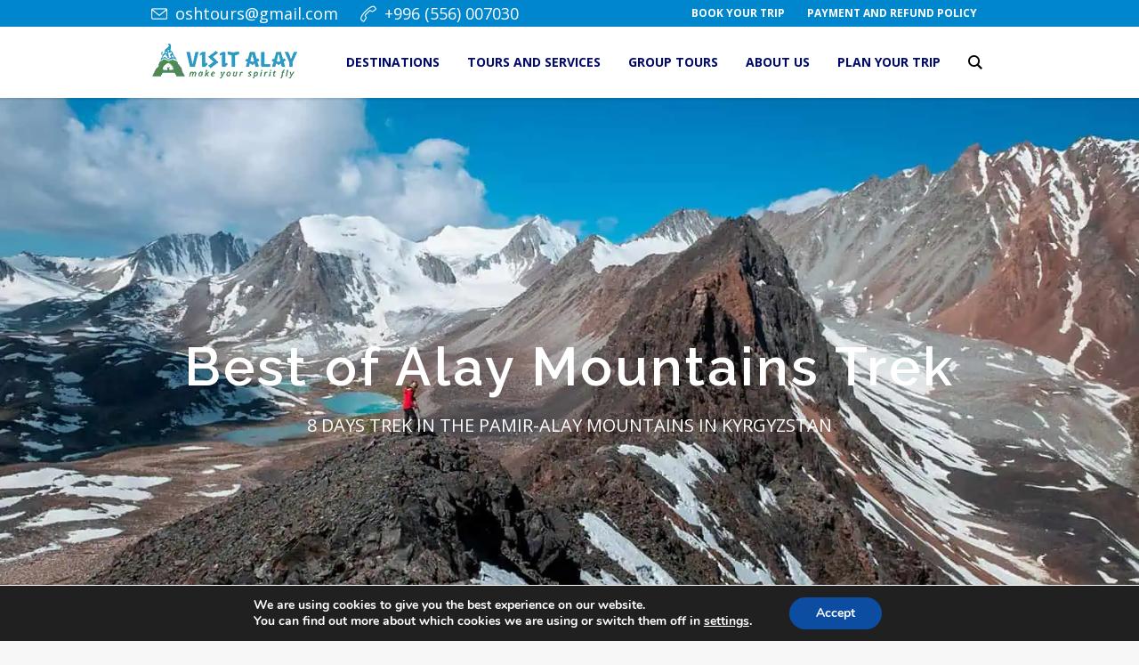

--- FILE ---
content_type: text/html; charset=utf-8
request_url: https://www.google.com/maps/d/embed?mid=1xXeJDZ8tZ0xa4TAlJzzFGWXljsi9BIWD
body_size: 186758
content:
<!DOCTYPE html><html itemscope itemtype="http://schema.org/WebSite"><head><script nonce="2l_9NDcsYfnxpF26tL_YAQ">window['ppConfig'] = {productName: '06194a8f37177242d55a18e38c5a91c6', deleteIsEnforced:  false , sealIsEnforced:  false , heartbeatRate:  0.5 , periodicReportingRateMillis:  60000.0 , disableAllReporting:  false };(function(){'use strict';function k(a){var b=0;return function(){return b<a.length?{done:!1,value:a[b++]}:{done:!0}}}function l(a){var b=typeof Symbol!="undefined"&&Symbol.iterator&&a[Symbol.iterator];if(b)return b.call(a);if(typeof a.length=="number")return{next:k(a)};throw Error(String(a)+" is not an iterable or ArrayLike");}var m=typeof Object.defineProperties=="function"?Object.defineProperty:function(a,b,c){if(a==Array.prototype||a==Object.prototype)return a;a[b]=c.value;return a};
function n(a){a=["object"==typeof globalThis&&globalThis,a,"object"==typeof window&&window,"object"==typeof self&&self,"object"==typeof global&&global];for(var b=0;b<a.length;++b){var c=a[b];if(c&&c.Math==Math)return c}throw Error("Cannot find global object");}var p=n(this);function q(a,b){if(b)a:{var c=p;a=a.split(".");for(var d=0;d<a.length-1;d++){var e=a[d];if(!(e in c))break a;c=c[e]}a=a[a.length-1];d=c[a];b=b(d);b!=d&&b!=null&&m(c,a,{configurable:!0,writable:!0,value:b})}}
q("Object.is",function(a){return a?a:function(b,c){return b===c?b!==0||1/b===1/c:b!==b&&c!==c}});q("Array.prototype.includes",function(a){return a?a:function(b,c){var d=this;d instanceof String&&(d=String(d));var e=d.length;c=c||0;for(c<0&&(c=Math.max(c+e,0));c<e;c++){var f=d[c];if(f===b||Object.is(f,b))return!0}return!1}});
q("String.prototype.includes",function(a){return a?a:function(b,c){if(this==null)throw new TypeError("The 'this' value for String.prototype.includes must not be null or undefined");if(b instanceof RegExp)throw new TypeError("First argument to String.prototype.includes must not be a regular expression");return this.indexOf(b,c||0)!==-1}});function r(a,b,c){a("https://csp.withgoogle.com/csp/proto/"+encodeURIComponent(b),JSON.stringify(c))}function t(){var a;if((a=window.ppConfig)==null?0:a.disableAllReporting)return function(){};var b,c,d,e;return(e=(b=window)==null?void 0:(c=b.navigator)==null?void 0:(d=c.sendBeacon)==null?void 0:d.bind(navigator))!=null?e:u}function u(a,b){var c=new XMLHttpRequest;c.open("POST",a);c.send(b)}
function v(){var a=(w=Object.prototype)==null?void 0:w.__lookupGetter__("__proto__"),b=x,c=y;return function(){var d=a.call(this),e,f,g,h;r(c,b,{type:"ACCESS_GET",origin:(f=window.location.origin)!=null?f:"unknown",report:{className:(g=d==null?void 0:(e=d.constructor)==null?void 0:e.name)!=null?g:"unknown",stackTrace:(h=Error().stack)!=null?h:"unknown"}});return d}}
function z(){var a=(A=Object.prototype)==null?void 0:A.__lookupSetter__("__proto__"),b=x,c=y;return function(d){d=a.call(this,d);var e,f,g,h;r(c,b,{type:"ACCESS_SET",origin:(f=window.location.origin)!=null?f:"unknown",report:{className:(g=d==null?void 0:(e=d.constructor)==null?void 0:e.name)!=null?g:"unknown",stackTrace:(h=Error().stack)!=null?h:"unknown"}});return d}}function B(a,b){C(a.productName,b);setInterval(function(){C(a.productName,b)},a.periodicReportingRateMillis)}
var D="constructor __defineGetter__ __defineSetter__ hasOwnProperty __lookupGetter__ __lookupSetter__ isPrototypeOf propertyIsEnumerable toString valueOf __proto__ toLocaleString x_ngfn_x".split(" "),E=D.concat,F=navigator.userAgent.match(/Firefox\/([0-9]+)\./),G=(!F||F.length<2?0:Number(F[1])<75)?["toSource"]:[],H;if(G instanceof Array)H=G;else{for(var I=l(G),J,K=[];!(J=I.next()).done;)K.push(J.value);H=K}var L=E.call(D,H),M=[];
function C(a,b){for(var c=[],d=l(Object.getOwnPropertyNames(Object.prototype)),e=d.next();!e.done;e=d.next())e=e.value,L.includes(e)||M.includes(e)||c.push(e);e=Object.prototype;d=[];for(var f=0;f<c.length;f++){var g=c[f];d[f]={name:g,descriptor:Object.getOwnPropertyDescriptor(Object.prototype,g),type:typeof e[g]}}if(d.length!==0){c=l(d);for(e=c.next();!e.done;e=c.next())M.push(e.value.name);var h;r(b,a,{type:"SEAL",origin:(h=window.location.origin)!=null?h:"unknown",report:{blockers:d}})}};var N=Math.random(),O=t(),P=window.ppConfig;P&&(P.disableAllReporting||P.deleteIsEnforced&&P.sealIsEnforced||N<P.heartbeatRate&&r(O,P.productName,{origin:window.location.origin,type:"HEARTBEAT"}));var y=t(),Q=window.ppConfig;if(Q)if(Q.deleteIsEnforced)delete Object.prototype.__proto__;else if(!Q.disableAllReporting){var x=Q.productName;try{var w,A;Object.defineProperty(Object.prototype,"__proto__",{enumerable:!1,get:v(),set:z()})}catch(a){}}
(function(){var a=t(),b=window.ppConfig;b&&(b.sealIsEnforced?Object.seal(Object.prototype):b.disableAllReporting||(document.readyState!=="loading"?B(b,a):document.addEventListener("DOMContentLoaded",function(){B(b,a)})))})();}).call(this);
</script><title itemprop="name">Best of Alay Mountains 8 days  - Google My Maps</title><meta name="robots" content="noindex,nofollow"/><meta http-equiv="X-UA-Compatible" content="IE=edge,chrome=1"><meta name="viewport" content="initial-scale=1.0,minimum-scale=1.0,maximum-scale=1.0,user-scalable=0,width=device-width"/><meta name="description" itemprop="description" content="8 days trekking in one of the most scenic mountains of Kyrgyzstan. "/><meta itemprop="url" content="https://www.google.com/maps/d/viewer?mid=1xXeJDZ8tZ0xa4TAlJzzFGWXljsi9BIWD"/><meta itemprop="image" content="https://www.google.com/maps/d/thumbnail?mid=1xXeJDZ8tZ0xa4TAlJzzFGWXljsi9BIWD"/><meta property="og:type" content="website"/><meta property="og:title" content="Best of Alay Mountains 8 days  - Google My Maps"/><meta property="og:description" content="8 days trekking in one of the most scenic mountains of Kyrgyzstan. "/><meta property="og:url" content="https://www.google.com/maps/d/viewer?mid=1xXeJDZ8tZ0xa4TAlJzzFGWXljsi9BIWD"/><meta property="og:image" content="https://www.google.com/maps/d/thumbnail?mid=1xXeJDZ8tZ0xa4TAlJzzFGWXljsi9BIWD"/><meta property="og:site_name" content="Google My Maps"/><meta name="twitter:card" content="summary_large_image"/><meta name="twitter:title" content="Best of Alay Mountains 8 days  - Google My Maps"/><meta name="twitter:description" content="8 days trekking in one of the most scenic mountains of Kyrgyzstan. "/><meta name="twitter:image:src" content="https://www.google.com/maps/d/thumbnail?mid=1xXeJDZ8tZ0xa4TAlJzzFGWXljsi9BIWD"/><link rel="stylesheet" id="gmeviewer-styles" href="https://www.gstatic.com/mapspro/_/ss/k=mapspro.gmeviewer.oA-ohI6ZM5g.L.W.O/am=AAAE/d=0/rs=ABjfnFX-rFvoUhxEnTCB1MekxaGBVgrhNA" nonce="--bJNAej6Jq7Ji_QvSblkQ"><link rel="stylesheet" href="https://fonts.googleapis.com/css?family=Roboto:300,400,500,700" nonce="--bJNAej6Jq7Ji_QvSblkQ"><link rel="shortcut icon" href="//www.gstatic.com/mapspro/images/favicon-001.ico"><link rel="canonical" href="https://www.google.com/mymaps/viewer?mid=1xXeJDZ8tZ0xa4TAlJzzFGWXljsi9BIWD&amp;hl=en_US"></head><body jscontroller="O1VPAb" jsaction="click:cOuCgd;"><div class="c4YZDc HzV7m-b7CEbf SfQLQb-dIxMhd-bN97Pc-b3rLgd"><div class="jQhVs-haAclf"><div class="jQhVs-uMX1Ee-My5Dr-purZT-uDEFge"><div class="jQhVs-uMX1Ee-My5Dr-purZT-uDEFge-bN97Pc"><div class="jQhVs-uMX1Ee-My5Dr-purZT-uDEFge-Bz112c"></div><div class="jQhVs-uMX1Ee-My5Dr-purZT-uDEFge-fmcmS-haAclf"><div class="jQhVs-uMX1Ee-My5Dr-purZT-uDEFge-fmcmS">Open full screen to view more</div></div></div></div></div><div class="i4ewOd-haAclf"><div class="i4ewOd-UzWXSb" id="map-canvas"></div></div><div class="X3SwIb-haAclf NBDE7b-oxvKad"><div class="X3SwIb-i8xkGf"></div></div><div class="Te60Vd-ZMv3u dIxMhd-bN97Pc-b3rLgd"><div class="dIxMhd-bN97Pc-Tswv1b-Bz112c"></div><div class="dIxMhd-bN97Pc-b3rLgd-fmcmS">This map was created by a user. <a href="//support.google.com/mymaps/answer/3024454?hl=en&amp;amp;ref_topic=3188329" target="_blank">Learn how to create your own.</a></div><div class="dIxMhd-bN97Pc-b3rLgd-TvD9Pc" title="Close"></div></div><script nonce="2l_9NDcsYfnxpF26tL_YAQ">
  function _DumpException(e) {
    if (window.console) {
      window.console.error(e.stack);
    }
  }
  var _pageData = "[[1,null,null,null,null,null,null,null,null,null,\"at\",\"\",\"\",1763044858584,\"\",\"en_US\",false,[],\"https://www.google.com/maps/d/viewer?mid\\u003d1xXeJDZ8tZ0xa4TAlJzzFGWXljsi9BIWD\",\"https://www.google.com/maps/d/embed?mid\\u003d1xXeJDZ8tZ0xa4TAlJzzFGWXljsi9BIWD\\u0026ehbc\\u003d2E312F\",\"https://www.google.com/maps/d/edit?mid\\u003d1xXeJDZ8tZ0xa4TAlJzzFGWXljsi9BIWD\",\"https://www.google.com/maps/d/thumbnail?mid\\u003d1xXeJDZ8tZ0xa4TAlJzzFGWXljsi9BIWD\",null,null,true,\"https://www.google.com/maps/d/print?mid\\u003d1xXeJDZ8tZ0xa4TAlJzzFGWXljsi9BIWD\",\"https://www.google.com/maps/d/pdf?mid\\u003d1xXeJDZ8tZ0xa4TAlJzzFGWXljsi9BIWD\",\"https://www.google.com/maps/d/viewer?mid\\u003d1xXeJDZ8tZ0xa4TAlJzzFGWXljsi9BIWD\",null,false,\"/maps/d\",\"maps/sharing\",\"//www.google.com/intl/en_US/help/terms_maps.html\",true,\"https://docs.google.com/picker\",null,false,null,[[[\"//www.gstatic.com/mapspro/images/google-my-maps-logo-regular-001.png\",143,25],[\"//www.gstatic.com/mapspro/images/google-my-maps-logo-regular-2x-001.png\",286,50]],[[\"//www.gstatic.com/mapspro/images/google-my-maps-logo-small-001.png\",113,20],[\"//www.gstatic.com/mapspro/images/google-my-maps-logo-small-2x-001.png\",226,40]]],1,\"https://www.gstatic.com/mapspro/_/js/k\\u003dmapspro.gmeviewer.en_US.SjgpIkEyeXQ.O/am\\u003dAAAE/d\\u003d0/rs\\u003dABjfnFWj0zsPU4B4HnBZ5D-n3weIY-wLwQ/m\\u003dgmeviewer_base\",null,null,true,null,\"US\",null,null,null,null,null,null,true],[\"mf.map\",\"1xXeJDZ8tZ0xa4TAlJzzFGWXljsi9BIWD\",\"Best of Alay Mountains 8 days \",null,[72.77401300147176,39.96612014248967,72.97883922234178,39.4371207151562],[72.77401300147176,39.96612014248967,72.97883922234178,39.4371207151562],[[null,\"rG6n2FivtiU\",\"6 days trekking\",\"\",[[[\"https://mt.googleapis.com/vt/icon/name\\u003dicons/onion/SHARED-mymaps-container-bg_4x.png,icons/onion/SHARED-mymaps-container_4x.png,icons/onion/1602-hotel-bed_4x.png\\u0026highlight\\u003dff000000,FF5252\\u0026scale\\u003d2.0\"],null,1,1,[[null,[39.6794975,72.8858861]],\"0\",null,\"rG6n2FivtiU\",[39.6794975,72.8858861],[0,0],\"2622A52700000008\"],[[\"Sary Mogol village \\u0026 Overnight 1\"]]],[[\"https://mt.googleapis.com/vt/icon/name\\u003dicons/onion/SHARED-mymaps-container-bg_4x.png,icons/onion/SHARED-mymaps-container_4x.png,icons/onion/1502-shape_star_4x.png\\u0026highlight\\u003dff000000,FFEA00\\u0026scale\\u003d2.0\"],null,1,1,[[null,[39.80693296529353,72.93424900621176]],\"0\",null,\"rG6n2FivtiU\",[39.80693296529353,72.93424900621176],[0,0],\"2622A52700000009\"],[[\"Jiptick Pass 4184 m\"]]],[[\"https://mt.googleapis.com/vt/icon/name\\u003dicons/onion/SHARED-mymaps-container-bg_4x.png,icons/onion/SHARED-mymaps-container_4x.png,icons/onion/1602-hotel-bed_4x.png\\u0026highlight\\u003dff000000,FF5252\\u0026scale\\u003d2.0\"],null,1,1,[[null,[39.929699400000004,72.94029620000002]],\"0\",null,\"rG6n2FivtiU\",[39.9296994,72.9402962],[0,0],\"2622A5270000000A\"],[[\"Kojokelen village \\u0026 Overnight 4\"]]],[[\"https://mt.googleapis.com/vt/icon/name\\u003dicons/onion/SHARED-mymaps-container-bg_4x.png,icons/onion/SHARED-mymaps-container_4x.png,icons/onion/1502-shape_star_4x.png\\u0026highlight\\u003dff000000,FFEA00\\u0026scale\\u003d2.0\"],null,1,1,[[null,[39.94668401777744,72.85154803656042]],\"0\",null,\"rG6n2FivtiU\",[39.94668401777744,72.85154803656042],[0,0],\"2622A5270000000B\"],[[\"Koshmoinok Pass 3210 m\"]]],[[\"https://mt.googleapis.com/vt/icon/name\\u003dicons/onion/SHARED-mymaps-container-bg_4x.png,icons/onion/SHARED-mymaps-container_4x.png,icons/onion/1577-food-fork-knife_4x.png\\u0026highlight\\u003dff000000,FF5252\\u0026scale\\u003d2.0\"],null,1,1,[[null,[39.94354398921132,72.79772599227726]],\"0\",null,\"rG6n2FivtiU\",[39.94354398921132,72.79772599227726],[0,0],\"2622A5270000000C\"],[[\"Kyzyl Shoro village \\u0026 lunch guesthouse\"]]],[[\"https://mt.googleapis.com/vt/icon/name\\u003dicons/onion/SHARED-mymaps-container-bg_4x.png,icons/onion/SHARED-mymaps-container_4x.png,icons/onion/1602-hotel-bed_4x.png\\u0026highlight\\u003dff000000,FF5252\\u0026scale\\u003d2.0\"],null,1,1,[[null,[39.8541433,72.7975852]],\"0\",null,\"rG6n2FivtiU\",[39.8541433,72.7975852],[0,0],\"2622A52700000010\"],[[\"Overvnight 2\"]]],[[\"https://mt.googleapis.com/vt/icon/name\\u003dicons/onion/SHARED-mymaps-container-bg_4x.png,icons/onion/SHARED-mymaps-container_4x.png,icons/onion/1502-shape_star_4x.png\\u0026highlight\\u003dff000000,FFEA00\\u0026scale\\u003d2.0\"],null,1,1,[[null,[39.939125971868634,72.88713097572327]],\"0\",null,\"rG6n2FivtiU\",[39.939125971868634,72.88713097572327],[0,0],\"2622A52700000014\"],[[\"Sarybell Pass 3132 m\"]]],[[\"https://mt.googleapis.com/vt/icon/name\\u003dicons/onion/SHARED-mymaps-container-bg_4x.png,icons/onion/SHARED-mymaps-container_4x.png,icons/onion/1502-shape_star_4x.png\\u0026highlight\\u003dff000000,FFEA00\\u0026scale\\u003d2.0\"],null,1,1,[[null,[39.83233499340713,72.80100096948445]],\"0\",null,\"rG6n2FivtiU\",[39.83233499340713,72.80100096948445],[0,0],\"2622A52700000015\"],[[\"Sarymogol Pass 4303 m\"]]],[[\"https://mt.googleapis.com/vt/icon/name\\u003dicons/onion/SHARED-mymaps-container-bg_4x.png,icons/onion/SHARED-mymaps-container_4x.png,icons/onion/1602-hotel-bed_4x.png\\u0026highlight\\u003dff000000,FF5252\\u0026scale\\u003d2.0\"],null,1,1,[[null,[39.75893399678171,72.92560097761452]],\"0\",null,\"rG6n2FivtiU\",[39.75893399678171,72.92560097761452],[0,0],\"2622A52700000017\"],[[\"Darbaza Tash \\u0026 Overnight 6\"]]],[[\"https://mt.googleapis.com/vt/icon/name\\u003dicons/onion/SHARED-mymaps-container-bg_4x.png,icons/onion/SHARED-mymaps-container_4x.png,icons/onion/1602-hotel-bed_4x.png\\u0026highlight\\u003dff000000,FF5252\\u0026scale\\u003d2.0\"],null,1,1,[[null,[39.86499398946762,72.95550702139735]],\"0\",null,\"rG6n2FivtiU\",[39.86499398946762,72.95550702139735],[0,0],\"2622A52700000019\"],[[\"Jiptick yurt camp \\u0026 Overnight 5\"]]],[[\"https://mt.googleapis.com/vt/icon/name\\u003dicons/onion/SHARED-mymaps-container-bg_4x.png,icons/onion/SHARED-mymaps-container_4x.png,icons/onion/1596-hiking-solo_4x.png\\u0026highlight\\u003dff000000,FF5252\\u0026scale\\u003d2.0\"],null,1,1,[[null,[39.78071822784841,72.84225242212415]],\"0\",null,\"rG6n2FivtiU\",[39.78071822784841,72.84225242212415],[0,0],\"2622A526C7000001\"],[[\"Start of Trekking route\"]]],[[\"https://mt.googleapis.com/vt/icon/name\\u003dicons/onion/SHARED-mymaps-container-bg_4x.png,icons/onion/SHARED-mymaps-container_4x.png,icons/onion/1538-car_4x.png\\u0026highlight\\u003dff000000,424242\\u0026scale\\u003d2.0\"],null,1,1,[[null,[39.67921304516494,72.88258396089078]],\"0\",null,\"rG6n2FivtiU\",[39.67921304516494,72.88258396089077],[0,0],\"2622A526FC000004\"],[[\"Start of Unpaved car road to starting point of trek\"]]],[[\"https://mt.googleapis.com/vt/icon/name\\u003dicons/onion/1491-wht-line-blank.png\\u0026filter\\u003dff0288D1\"],null,1,1,[[[72.77401300147176,39.96612014248967,72.97883922234178,39.673653077334166]],\"0\",null,\"rG6n2FivtiU\",[39.94092347100377,72.87662132643163],[0,0],\"2622A526CA000003\"],[[\"Trekking route\"]]],[[\"https://mt.googleapis.com/vt/icon/name\\u003dicons/onion/1491-wht-line-blank.png\\u0026filter\\u003dff424242\"],null,1,1,[[[72.82597384415567,39.78071822784841,72.88763204589486,39.6792118716985]],\"0\",null,\"rG6n2FivtiU\",[39.744167514145374,72.84846089780332],[0,0],\"2622A526FC000006\"],[[\"Unpaved car road to starting point\"]]],[[\"https://mt.googleapis.com/vt/icon/name\\u003dicons/onion/SHARED-mymaps-container-bg_4x.png,icons/onion/SHARED-mymaps-container_4x.png,icons/onion/1661-racetrack-flag_4x.png\\u0026highlight\\u003dff000000,FF5252\\u0026scale\\u003d2.0\"],null,1,1,[[null,[39.67367269098759,72.88492703810334]],\"0\",null,\"rG6n2FivtiU\",[39.67367269098759,72.88492703810334],[0,0],\"2622A526CA000002\"],[[\"End of 1st trek\"]]],[[\"https://mt.googleapis.com/vt/icon/name\\u003dicons/onion/SHARED-mymaps-container-bg_4x.png,icons/onion/SHARED-mymaps-container_4x.png,icons/onion/1602-hotel-bed_4x.png\\u0026highlight\\u003dff000000,FF5252\\u0026scale\\u003d2.0\"],null,1,1,[[null,[39.94546998292208,72.87037395872176]],\"0\",null,\"rG6n2FivtiU\",[39.94546998292208,72.87037395872176],[0,0],\"2622A5270000000D\"],[[\"Koshmoinok valley \\u0026 Overnight 3\"]]]],null,null,true,null,null,null,null,[[\"rG6n2FivtiU\",1,null,null,null,\"https://www.google.com/maps/d/kml?mid\\u003d1xXeJDZ8tZ0xa4TAlJzzFGWXljsi9BIWD\\u0026resourcekey\\u0026lid\\u003drG6n2FivtiU\",null,null,null,null,null,2,null,[[[\"2622A52700000008\",[[[39.6794975,72.8858861]]],null,null,0,[[\"name\",[\"Sary Mogol village \\u0026 Overnight 1\"],1]],[1,[\"Sary Mogol village \\u0026 Overnight 1\"]],0],[\"2622A52700000009\",[[[39.80693296529353,72.93424900621176]]],null,null,1,[[\"name\",[\"Jiptick Pass 4184 m\"],1]],[1,[\"Jiptick Pass 4184 m\"]],1],[\"2622A5270000000A\",[[[39.9296994,72.9402962]]],null,null,0,[[\"name\",[\"Kojokelen village \\u0026 Overnight 4\"],1]],[1,[\"Kojokelen village \\u0026 Overnight 4\"]],2],[\"2622A5270000000B\",[[[39.94668401777744,72.85154803656042]]],null,null,1,[[\"name\",[\"Koshmoinok Pass 3210 m\"],1]],[1,[\"Koshmoinok Pass 3210 m\"]],3],[\"2622A5270000000C\",[[[39.94354398921132,72.79772599227726]]],null,null,2,[[\"name\",[\"Kyzyl Shoro village \\u0026 lunch guesthouse\"],1]],[1,[\"Kyzyl Shoro village \\u0026 lunch guesthouse\"]],4],[\"2622A52700000010\",[[[39.8541433,72.7975852]]],null,null,0,[[\"name\",[\"Overvnight 2\"],1]],[1,[\"Overvnight 2\"]],5],[\"2622A52700000014\",[[[39.939125971868634,72.88713097572327]]],null,null,1,[[\"name\",[\"Sarybell Pass 3132 m\"],1]],[1,[\"Sarybell Pass 3132 m\"]],6],[\"2622A52700000015\",[[[39.83233499340713,72.80100096948445]]],null,null,1,[[\"name\",[\"Sarymogol Pass 4303 m\"],1]],[1,[\"Sarymogol Pass 4303 m\"]],7],[\"2622A52700000017\",[[[39.75893399678171,72.92560097761452]]],null,null,0,[[\"name\",[\"Darbaza Tash \\u0026 Overnight 6\"],1]],[1,[\"Darbaza Tash \\u0026 Overnight 6\"]],8],[\"2622A52700000019\",[[[39.86499398946762,72.95550702139735]]],null,null,0,[[\"name\",[\"Jiptick yurt camp \\u0026 Overnight 5\"],1]],[1,[\"Jiptick yurt camp \\u0026 Overnight 5\"]],9],[\"2622A526C7000001\",[[[39.78071822784841,72.84225242212415]]],null,null,3,[[\"name\",[\"Start of Trekking route\"],1],[\"description\",[\"Tuesday, August 22, 2017 9:46 AM KGT\\nElevation: 11018 feet\"],1]],[1,[\"Start of Trekking route\"]],10],[\"2622A526FC000004\",[[[39.67921304516494,72.88258396089077]]],null,null,4,[[\"name\",[\"Start of Unpaved car road to starting point of trek\"],1],[\"description\",[\"Elevation: 9802 feet\"],1]],[1,[\"Start of Unpaved car road to starting point of trek\"]],11],[\"2622A526CA000003\",null,[[[[[39.78071822784841,72.84225242212415]],[[39.78075083345175,72.84230296500027]],[[39.78076349012554,72.84232182428241]],[[39.78078519925475,72.84234931692481]],[[39.780812272801995,72.84236230887473]],[[39.78084026835859,72.84243791364133]],[[39.78089181706309,72.84249482676387]],[[39.78091260418296,72.84255182370543]],[[39.78094965219498,72.8426727745682]],[[39.78098904713988,72.84277570433915]],[[39.78103565052152,72.84287829883397]],[[39.78108652867377,72.84301090054214]],[[39.78111209347844,72.84310100600123]],[[39.7811228223145,72.84313520416619]],[[39.78113011457026,72.84315993078053]],[[39.7811627201736,72.84322472289205]],[[39.78126581758261,72.8433274012059]],[[39.781353157013655,72.8433879185468]],[[39.781390288844705,72.843425469473]],[[39.78140336461366,72.84344198182225]],[[39.78145508095622,72.8435118868947]],[[39.781494140625,72.8435533773154]],[[39.78154359385371,72.84360584802926]],[[39.78162330575287,72.84369804896414]],[[39.78171064518392,72.84377206116915]],[[39.781713495031,72.84377105534077]],[[39.781771413981915,72.84376133233309]],[[39.78183712810278,72.84377004951239]],[[39.78195455856621,72.84379301592708]],[[39.78202127851546,72.84382855519652]],[[39.78211607784033,72.84388655796647]],[[39.782186569646,72.8439627494663]],[[39.78225496597588,72.84400088712573]],[[39.78231799788773,72.84404195845127]],[[39.782415898516774,72.84407154656947]],[[39.782518073916435,72.84406567923725]],[[39.78261522017419,72.84409442916512]],[[39.78268705308437,72.84414212219417]],[[39.78274019435048,72.84413172863424]],[[39.78283021599054,72.84410566091537]],[[39.782911604270346,72.84409602172673]],[[39.78290758095682,72.8440851252526]],[[39.78293666616082,72.84409241750836]],[[39.78295753709972,72.84409157931805]],[[39.78299668058753,72.84408872947097]],[[39.78311193175614,72.84411521628499]],[[39.78322491981089,72.84414296038449]],[[39.783342853188515,72.84416223876178]],[[39.783439077436924,72.8441646695137]],[[39.78355860337615,72.84416936337948]],[[39.78369732387364,72.84421571530402]],[[39.78379405103624,72.84424530342221]],[[39.78390276432037,72.84424203447998]],[[39.78399362415075,72.84427019767463]],[[39.78406461887062,72.84425728954375]],[[39.784160843119025,72.84426701255143]],[[39.78425203822553,72.84429827705026]],[[39.784310795366764,72.8443528432399]],[[39.7843988891691,72.84439793787897]],[[39.78446938097477,72.84445744939148]],[[39.78452260605991,72.844506399706]],[[39.7845920920372,72.84455141052604]],[[39.784662667661905,72.84459600225091]],[[39.78473869152367,72.84462533891201]],[[39.78482753969729,72.84465299919248]],[[39.784915214404464,72.84468895755708]],[[39.78497263044119,72.84472005441785]],[[39.78503968566656,72.84474888816476]],[[39.78510690853,72.84477612935007]],[[39.78517756797373,72.84480513073504]],[[39.7852091677487,72.84481569193304]],[[39.78527328930795,72.84481996670365]],[[39.78534512221813,72.84482155926526]],[[39.785405807197094,72.84484226256609]],[[39.78543899953365,72.84483547322452]],[[39.78549440391362,72.84481141716242]],[[39.785560704767704,72.84480269998312]],[[39.78559808805585,72.84480303525925]],[[39.78562859818339,72.84480278380215]],[[39.785645278170705,72.84481225535274]],[[39.78566220961511,72.8448327910155]],[[39.785702023655176,72.84485190175474]],[[39.78573555126786,72.84486799500883]],[[39.78574661538005,72.84486824646592]],[[39.785752231255174,72.84485651180148]],[[39.78575172834098,72.8448555059731]],[[39.785768408328295,72.84485667943954]],[[39.78579782880843,72.84489263780415]],[[39.785838229581714,72.84492088481784]],[[39.78588148020208,72.84493580460548]],[[39.78597150184214,72.84497754648328]],[[39.78601751849055,72.84501970745623]],[[39.78605825453997,72.84505985677242]],[[39.78608340024948,72.84504887647927]],[[39.78613561950624,72.84506597556174]],[[39.7862050216645,72.8450817335397]],[[39.786220444366336,72.84508131444454]],[[39.786296803504236,72.8451181948185]],[[39.786334186792374,72.84510210156441]],[[39.78640275076032,72.84506865777075]],[[39.78649050928652,72.84508282318711]],[[39.7865192592144,72.84510210156441]],[[39.78658715263009,72.84510511904955]],[[39.78668035939336,72.84511023201048]],[[39.786742720752954,72.845101011917]],[[39.78678848594427,72.84507921896875]],[[39.78682167828083,72.84508659504354]],[[39.78686719201505,72.84511853009462]],[[39.78690725751221,72.84514484927058]],[[39.78695939294994,72.84520016983151]],[[39.78697456419468,72.84520737826824]],[[39.78700532577932,72.84521408379078]],[[39.78706249035895,72.84527250565588]],[[39.787120493128896,72.84528591670096]],[[39.78717539459467,72.8452852461487]],[[39.787249406799674,72.84529597498477]],[[39.787307158112526,72.84532573074102]],[[39.78737530298531,72.84537074156106]],[[39.78740061633289,72.84538381733]],[[39.78743573650718,72.84539136104286]],[[39.78753615170717,72.84542019478977]],[[39.78760488331318,72.8453980665654]],[[39.787705382332206,72.84541290253401]],[[39.787806048989296,72.84544014371932]],[[39.7878575976938,72.84545028582215]],[[39.787935465574265,72.84549362026155]],[[39.78800310753286,72.84551214426756]],[[39.788074269890785,72.84551926888525]],[[39.788150964304805,72.84550711512566]],[[39.788193460553885,72.84550879150629]],[[39.78828222490847,72.84549470990898]],[[39.78829873725772,72.84547794610262]],[[39.78837694041431,72.84542337991297]],[[39.78847852908075,72.84542279317975]],[[39.78855270892382,72.84542497247458]],[[39.78857500478625,72.84542790614069]],[[39.788617081940174,72.84541248343885]],[[39.788637701421976,72.84539530053735]],[[39.78872990235686,72.84534324891865]],[[39.7887900006026,72.84531726501882]],[[39.78887499310076,72.84526873379946]],[[39.788945065811276,72.84524207934737]],[[39.789049085229635,72.84524015150964]],[[39.78908831253648,72.84524853341281]],[[39.78920012712479,72.84523445181549]],[[39.78927900083363,72.84522028639913]],[[39.789300207048655,72.84522112458944]],[[39.78932057507336,72.84522632136941]],[[39.78940104134381,72.84523545764387]],[[39.78946281597018,72.84526429139078]],[[39.78951880708337,72.84529647789896]],[[39.789582677185535,72.84531894139946]],[[39.78963372297585,72.84534400328994]],[[39.789684349671006,72.84539211541414]],[[39.78975601494312,72.84541952423751]],[[39.78984025307,72.84542094916105]],[[39.78990722447634,72.84541089087725]],[[39.78991661220789,72.8454131539911]],[[39.789993138983846,72.84544307738543]],[[39.79001057334244,72.84544500522316]],[[39.79008626192808,72.8454424906522]],[[39.790131943300366,72.84544659778476]],[[39.79019111953676,72.84542019478977]],[[39.790210062637925,72.84540678374469]],[[39.79027829132974,72.84542245790362]],[[39.7903616912663,72.84546897746623]],[[39.79041843675077,72.84551256336272]],[[39.79048138484359,72.84554399549961]],[[39.790529664605856,72.84557878039777]],[[39.79061432182789,72.84560233354568]],[[39.79067953303456,72.84563217312098]],[[39.790696296840906,72.8457118012011]],[[39.79075228795409,72.84573770128192]],[[39.79076259769499,72.84574046730995]],[[39.79082847945392,72.84577977843583]],[[39.790851194411516,72.84578480757773]],[[39.79091648943722,72.8457963746041]],[[39.79098153300584,72.84578271210194]],[[39.79100349359214,72.8457773476839]],[[39.79102738201618,72.84576284699143]],[[39.79104867205024,72.84576695412397]],[[39.79105085134506,72.84575304016471]],[[39.791083205491304,72.84570140764117]],[[39.79112746194005,72.84569310955703]],[[39.79119870811701,72.84566586837173]],[[39.79129711166024,72.84562823362648]],[[39.79137422516942,72.84561649896204]],[[39.791406244039536,72.8456153254956]],[[39.79144882410765,72.8456274792552]],[[39.79151747189462,72.84565011039376]],[[39.79158829897642,72.84565673209727]],[[39.791656862944365,72.84563745371997]],[[39.79172618128359,72.8456393815577]],[[39.79177387431264,72.8456253837794]],[[39.7917864471674,72.84563192166388]],[[39.79183497838676,72.8456153254956]],[[39.79187755845487,72.84564189612865]],[[39.79194821789861,72.84565388225019]],[[39.7920935600996,72.84565321169794]],[[39.79218618012965,72.84561482258141]],[[39.792280811816454,72.8455360326916]],[[39.7922854218632,72.84552739933133]],[[39.792341999709606,72.84546595998108]],[[39.79239011183382,72.84541055560112]],[[39.79246278293431,72.84537451341748]],[[39.79255909100175,72.84531584009528]],[[39.79265866801143,72.84526848234236]],[[39.79270812124014,72.84529991447926]],[[39.79280744679272,72.84531156532466]],[[39.79292462579906,72.84531030803919]],[[39.793029902502894,72.84529094584286]],[[39.7930796071887,72.84528717398643]],[[39.7931469976902,72.84528826363385]],[[39.79319821111858,72.84532933495939]],[[39.79325638152659,72.84539823420346]],[[39.79325554333627,72.84534752368927]],[[39.793226793408394,72.84528038464487]],[[39.79325881227851,72.84529664553702]],[[39.7932936809957,72.8452527243644]],[[39.79332058690488,72.84524174407125]],[[39.79332762770355,72.84520151093602]],[[39.79333408176899,72.84517401829362]],[[39.79336677119136,72.8451699949801]],[[39.7934250254184,72.84520310349762]],[[39.793501887470484,72.84523990005255]],[[39.79357112199068,72.8452440071851]],[[39.793628454208374,72.84523336216807]],[[39.79371780529618,72.84528214484453]],[[39.793726773932576,72.84528750926256]],[[39.79382115416229,72.84532338380814]],[[39.793895753100514,72.84537258557975]],[[39.79398091323674,72.8454030957073]],[[39.7940434422344,72.84540728665888]],[[39.79414905421436,72.84545548260212]],[[39.79419758543372,72.84542128443718]],[[39.79423698037863,72.84541692584753]],[[39.794239243492484,72.84545581787825]],[[39.79425433091819,72.84547601826489]],[[39.794265646487474,72.84547786228359]],[[39.79428148828447,72.84547258168459]],[[39.794265227392316,72.84547987394035]],[[39.794285260140896,72.84545883536339]],[[39.79428241029382,72.84547082148492]],[[39.79426053352654,72.84549873322248]],[[39.79430009610951,72.84548859111965]],[[39.79429774917662,72.84549387171865]],[[39.794294983148575,72.84550728276372]],[[39.7943090647459,72.84550569020212]],[[39.79430881328881,72.84549755975604]],[[39.79430738836527,72.84550133161248]],[[39.79430252686143,72.84548104740679]],[[39.79430194012821,72.84548020921648]],[[39.79429925791919,72.8454562369734]],[[39.79431074112654,72.84543754532933]],[[39.794310657307506,72.84543603658676]],[[39.79431493207812,72.84542983397841]],[[39.794309232383966,72.84542958252132]],[[39.79431216605008,72.84542044624686]],[[39.794313590973616,72.84541734494269]],[[39.794317027553916,72.84540778957307]],[[39.79432649910451,72.84539647400379]],[[39.794345358386636,72.84539496526122]],[[39.794433787465096,72.84541885368526]],[[39.794508051127195,72.84546067938209]],[[39.79458063840866,72.84550468437374]],[[39.79464844800532,72.8455807082355]],[[39.79464937001467,72.84558615647256]],[[39.79469119571149,72.84566695801914]],[[39.79477669112384,72.84573862329125]],[[39.7949100472033,72.84584331326188]],[[39.795037871226675,72.84592176787555]],[[39.79510786011815,72.84598714672029]],[[39.795171646401286,72.84604137763381]],[[39.79518547654152,72.84604079090059]],[[39.7952490951866,72.84606602042913]],[[39.795301565900445,72.84610616974533]],[[39.79534867219627,72.846147576347]],[[39.79538060724735,72.8461454808712]],[[39.79540935717523,72.84621337428689]],[[39.79542260058224,72.84624078311026]],[[39.795505832880735,72.84628545865417]],[[39.79559794999659,72.84630364738405]],[[39.79571336880326,72.84626861102879]],[[39.7958427015692,72.84624053165317]],[[39.79592006653547,72.84620851278305]],[[39.79601126164198,72.8462218400091]],[[39.79613397270441,72.84629467874765]],[[39.796238746494055,72.84631865099072]],[[39.796341843903065,72.8463872987777]],[[39.79646170511842,72.84644932486117]],[[39.79655365459622,72.84656600095332]],[[39.79661492630839,72.84665518440306]],[[39.7967182751745,72.84672617912292]],[[39.796825060620904,72.84675920382142]],[[39.79691030457616,72.84675534814596]],[[39.797011809423566,72.84674772061408]],[[39.79716838337481,72.8467120975256]],[[39.79724239557982,72.84669474698603]],[[39.797251615673304,72.84667689353228]],[[39.797263350337744,72.8466293681413]],[[39.79729386046529,72.84651084803045]],[[39.79732579551637,72.84644387662411]],[[39.797347504645586,72.84634228795767]],[[39.79737365618348,72.84626366570592]],[[39.79743953794241,72.84622795879841]],[[39.79751422069967,72.84623340703547]],[[39.79760617017746,72.84621027298272]],[[39.79767800308764,72.84619946032763]],[[39.79777229949832,72.84615629352629]],[[39.79784622788429,72.84616182558239]],[[39.79793842881918,72.84616668708622]],[[39.7980238404125,72.84616090357304]],[[39.79811084456742,72.8461560420692]],[[39.79820363223553,72.84615302458405]],[[39.798280745744705,72.84618663601577]],[[39.79834268800914,72.84622594714165]],[[39.79840060696006,72.84625603817403]],[[39.79845877736807,72.8462873864919]],[[39.798546116799116,72.8462990373373]],[[39.79862431995571,72.84633005037904]],[[39.79870864190161,72.84633851610124]],[[39.79878483340144,72.84633692353964]],[[39.79885758832097,72.84635829739273]],[[39.798918440937996,72.84636030904949]],[[39.79897820390761,72.84633600153029]],[[39.799041487276554,72.84630146808922]],[[39.7991066146642,72.84628545865417]],[[39.799179872497916,72.84628118388355]],[[39.79926419444382,72.8462646715343]],[[39.79935597628355,72.84624623134732]],[[39.79943845421076,72.84622904844582]],[[39.799534007906914,72.84616836346687]],[[39.79958253912628,72.84613374620676]],[[39.79964900761843,72.84610776230693]],[[39.79972159489989,72.84606585279107]],[[39.79980097152293,72.84604481421411]],[[39.79986358433962,72.8459832072258]],[[39.79993072338402,72.84595437347889]],[[39.799982188269496,72.84591045230627]],[[39.80004161596298,72.84585169516504]],[[39.80008704587817,72.84582001157105]],[[39.80010934174061,72.84577349200845]],[[39.8001286201179,72.84570710733533]],[[39.80015502311289,72.84566444344819]],[[39.8001872934401,72.84562312066555]],[[39.80023825541139,72.84560694359244]],[[39.80034152045846,72.84564432688057]],[[39.80036021210253,72.84564600326121]],[[39.80045249685646,72.84565614536405]],[[39.8005070630461,72.84563770517707]],[[39.800566993653774,72.84562873654068]],[[39.80062633752823,72.84562454558909]],[[39.80069389566779,72.84566385671498]],[[39.80076530948281,72.84568187780678]],[[39.80080923065543,72.84565279260278]],[[39.80083957314491,72.84565120004117]],[[39.80087083764374,72.84564214758576]],[[39.80093261227012,72.84563602879643]],[[39.8009698279202,72.84561071544886]],[[39.8010303452611,72.84563292749226]],[[39.801091281697154,72.84563477151096]],[[39.801116678863764,72.84562806598842]],[[39.80115314014256,72.84559898078442]],[[39.80118473991752,72.84561499021947]],[[39.801214495673776,72.84562136046588]],[[39.80126763693988,72.84559411928058]],[[39.80134743265808,72.84557576291263]],[[39.80141616426408,72.84558238461614]],[[39.801513561978936,72.8455896768719]],[[39.80162554420531,72.84556168131532]],[[39.80170676484704,72.8455119766295]],[[39.80176543816924,72.84551968798041]],[[39.8018210940063,72.84550091251731]],[[39.801832996308804,72.8455048520118]],[[39.801846323534846,72.8454406466335]],[[39.80188312008977,72.84540711902082]],[[39.80189938098192,72.84541198052466]],[[39.80193299241364,72.84544232301414]],[[39.80201329104602,72.84541969187558]],[[39.802071545273066,72.84538172185421]],[[39.802099792286754,72.84535196609795]],[[39.8021424561739,72.84528667107224]],[[39.80220825411379,72.84526680596174]],[[39.80229693464935,72.84525373019278]],[[39.802370611578226,72.84525264054537]],[[39.80242978781462,72.84522514790297]],[[39.80248611420393,72.84514585509896]],[[39.802500028163195,72.84512682817876]],[[39.802553923800595,72.84506857395172]],[[39.80259021744132,72.8450627066195]],[[39.80265794321895,72.84504745155573]],[[39.80271779000759,72.84501920454204]],[[39.80275232344866,72.84498919732869]],[[39.80281066149473,72.84494133666158]],[[39.802842596545815,72.84494108520448]],[[39.80289037339389,72.84494544379413]],[[39.80291275307536,72.84498810768127]],[[39.80295214802027,72.84491870552301]],[[39.80299967341126,72.84489984624088]],[[39.803006295114756,72.8448417596519]],[[39.80302004143596,72.84480915404856]],[[39.80306806974113,72.84477948211133]],[[39.8031488712877,72.84480303525925]],[[39.80319757014513,72.8448436036706]],[[39.803270576521754,72.8448401670903]],[[39.80333209969103,72.8448470402509]],[[39.803359089419246,72.84485558979213]],[[39.8034234624356,72.84482751041651]],[[39.803474005311735,72.84489842131734]],[[39.803523290902376,72.84502683207393]],[[39.803593112155795,72.84505306743085]],[[39.80365203693509,72.8450677357614]],[[39.8037207685411,72.84514208324254]],[[39.80380576103926,72.84523277543485]],[[39.80382797308266,72.84525565803051]],[[39.80392620898783,72.8453634493053]],[[39.80402478016913,72.84545196220279]],[[39.80410147458315,72.84550493583083]],[[39.804170625284314,72.84553896635771]],[[39.80423239991069,72.84560803323984]],[[39.80428327806294,72.84565170295537]],[[39.804327953606844,72.84571800380945]],[[39.80437908321619,72.84578480757773]],[[39.80437656864524,72.84582126885653]],[[39.80441898107529,72.84589217975736]],[[39.804435493424535,72.84598681144416]],[[39.80446449480951,72.84610826522112]],[[39.80447891168296,72.84622041508555]],[[39.804467260837555,72.84629367291927]],[[39.804457454010844,72.84638528712094]],[[39.80444295331836,72.84644505009055]],[[39.80446164496243,72.84648310393095]],[[39.804492155089974,72.84655569121242]],[[39.80450523085892,72.8466407675296]],[[39.804496094584465,72.846739590168]],[[39.80447597801685,72.8467636462301]],[[39.80441512539983,72.84676976501942]],[[39.804411605000496,72.84676557406783]],[[39.80441277846694,72.84676725044847]],[[39.804415460675955,72.84677160903813]],[[39.804413029924035,72.84676783718169]],[[39.80441269464791,72.84676657989623]],[[39.80441554449499,72.84676691517234]],[[39.804410515353084,72.84676834009588]],[[39.804410766810186,72.84677035175264]],[[39.80441311374307,72.8467707708478]],[[39.80441034771502,72.84680069424212]],[[39.80443867854774,72.84683363512158]],[[39.804520569741726,72.84695274196565]],[[39.804587960243225,72.84704091958702]],[[39.804723327979445,72.84714519046247]],[[39.80473782867193,72.84720118157566]],[[39.80480748228729,72.84727837890387]],[[39.804901694878936,72.84734434448183]],[[39.8050107434392,72.84736823290588]],[[39.80505734682083,72.84746713936329]],[[39.8051140923053,72.84754014573991]],[[39.805162623524666,72.84761818125844]],[[39.80522330850363,72.84768766723573]],[[39.80528248474002,72.84777089953423]],[[39.805351132526994,72.8478382062167]],[[39.80542321689427,72.8478789422661]],[[39.805496810004115,72.84785346128047]],[[39.805526146665215,72.84783845767379]],[[39.80554995127022,72.84778238274157]],[[39.805546598508954,72.84769428893924]],[[39.80551860295236,72.84759420901537]],[[39.80551516637206,72.84749329090118]],[[39.80556017719209,72.84742916934192]],[[39.80559395626188,72.84738005138934]],[[39.805576521903276,72.84731165505946]],[[39.80556562542915,72.84725474193692]],[[39.80559999123216,72.84721492789686]],[[39.805647851899266,72.84718223847449]],[[39.8056875821203,72.84712691791356]],[[39.8057118896395,72.84704393707216]],[[39.805751368403435,72.84697906114161]],[[39.80575161986053,72.84692449495196]],[[39.80576662346721,72.84684486687183]],[[39.805793948471546,72.84674663096666]],[[39.80579319410026,72.84663171507418]],[[39.805794870480895,72.84658435732126]],[[39.805768551304936,72.84653155133128]],[[39.80576762929559,72.84652509726584]],[[39.80575505644083,72.84642124548554]],[[39.80574147775769,72.84630255773664]],[[39.80575807392598,72.84619216807187]],[[39.80578489601612,72.84610977396369]],[[39.805807610973716,72.84602930769324]],[[39.80584055185318,72.84595672041178]],[[39.80585320852697,72.84588773734868]],[[39.80586209334434,72.84585496410729]],[[39.80589042417705,72.84578774124384]],[[39.805913642048836,72.84569520503283]],[[39.805936524644494,72.84559881314635]],[[39.80596762150526,72.84551851451397]],[[39.805982960388064,72.84544735215604]],[[39.80597793124616,72.84536571241915]],[[39.805955635383725,72.84531659446657]],[[39.80591833591461,72.84527367912233]],[[39.805893106386065,72.84521458670497]],[[39.80588220991195,72.84514551982284]],[[39.805899476632476,72.84502205438912]],[[39.805924873799086,72.84494946710765]],[[39.805942978709936,72.84487059339881]],[[39.805962005630136,72.84478845074773]],[[39.80598027817905,72.84472173079848]],[[39.80595697648823,72.84460664726794]],[[39.80590408667922,72.84454705193639]],[[39.805881790816784,72.84450354985893]],[[39.80585278943181,72.84443339332938]],[[39.80581649579108,72.84434488043189]],[[39.80580979026854,72.8442893922329]],[[39.805796798318624,72.84421261399984]],[[39.80585111305118,72.8441818524152]],[[39.8058895021677,72.84414715133607]],[[39.805954629555345,72.84415377303958]],[[39.80600927956402,72.8441559523344]],[[39.8060742393136,72.8441757336259]],[[39.8061416298151,72.8441598918289]],[[39.806192088872194,72.8441282082349]],[[39.806194687262185,72.84408277831972]],[[39.806232657283545,72.8440436348319]],[[39.80628261342645,72.84406936727464]],[[39.80630490928888,72.84408118575811]],[[39.806335754692554,72.84411722794177]],[[39.806382693350315,72.84415863454342]],[[39.80642435140908,72.84409392625093]],[[39.80645519681275,72.84401622600853]],[[39.806482857093215,72.84403441473842]],[[39.80651244521141,72.84410314634442]],[[39.80653155595064,72.84415452741086]],[[39.80655292980373,72.84412083216012]],[[39.80658771470189,72.84406500868499]],[[39.80660925619304,72.84401723183692]],[[39.80660053901374,72.84399099647999]],[[39.80660934001207,72.84394246526062]],[[39.806639682501554,72.8439164813608]],[[39.806655859574676,72.84386568702757]],[[39.80669366195798,72.8438176587224]],[[39.80675141327083,72.843853617087]],[[39.80679960921407,72.84386702813208]],[[39.80684369802475,72.84388588741423]],[[39.806901114061475,72.84388655796647]],[[39.80694352649152,72.84390457905829]],[[39.806988034397364,72.84388731233776]],[[39.80703338049353,72.84387515857816]],[[39.80706514790654,72.84383199177682]],[[39.807062381878495,72.84377725794911]],[[39.8070964962244,72.84375613555312]],[[39.807157181203365,72.84376803785563]],[[39.80720093473792,72.84372637979686]],[[39.807192888110876,72.84363560378551]],[[39.80721895582974,72.84361431375147]],[[39.807234797626734,72.8435710631311]],[[39.80727528221905,72.84357416443527]],[[39.80734066106379,72.84358128905296]],[[39.8074109852314,72.84359612502158]],[[39.80744023807347,72.84364926628768]],[[39.807460103183985,72.84374976530671]],[[39.80748382396996,72.84382151439786]],[[39.80748860165477,72.84391086548567]],[[39.80750905349851,72.84397934563458]],[[39.807537803426385,72.84402200952172]],[[39.80757057666779,72.8440578840673]],[[39.807615000754595,72.84405679441988]],[[39.80761952698231,72.84405352547765]],[[39.807602763175964,72.84400943666697]],[[39.80760150589049,72.8439714666456]],[[39.80764324776828,72.84401413053274]],[[39.80766076594591,72.84403718076646]],[[39.80769353918731,72.84404162317514]],[[39.807743160054095,72.84414363093674]],[[39.80778330937028,72.8441823553294]],[[39.80778926052153,72.84412535838783]],[[39.80781792663038,72.84403022378683]],[[39.807806359604,72.84393718466163]],[[39.807839300483465,72.84382092766464]],[[39.80789294466376,72.84368480555713]],[[39.80789956636727,72.84356318414211]],[[39.80793233960867,72.8434479329735]],[[39.80798573233187,72.84342002123596]],[[39.80801096186042,72.84342052415013]],[[39.808026468381286,72.84342161379756]],[[39.80807919055224,72.84334005787969]],[[39.80809796601534,72.84326470457017]],[[39.80813124217093,72.84320049919188]],[[39.80817181058228,72.84316697157921]],[[39.80823283083737,72.84308114089072]],[[39.80829091742635,72.84296865575016]],[[39.80830432847142,72.8429177775979]],[[39.80835512280464,72.84284477122128]],[[39.80838010087609,72.84283244982362]],[[39.80838177725673,72.84280856139958]],[[39.808390997350216,72.8427882771939]],[[39.80841496959329,72.84269900992513]],[[39.808411952108145,72.84262323752046]],[[39.80840013362468,72.84251242876053]],[[39.80841966345906,72.84241603687406]],[[39.80844900012016,72.84234361723065]],[[39.80847624130547,72.84223951399326]],[[39.80850691907108,72.84216323867442]],[[39.80855377390981,72.84204572439194]],[[39.808620074763894,72.84193189814688]],[[39.80867304839194,72.84179326146841]],[[39.80869794264436,72.8416298981756]],[[39.80871353298426,72.84154800698161]],[[39.80876097455621,72.84142856486142]],[[39.80879249051213,72.841353463009]],[[39.80879324488342,72.84125179052353]],[[39.80879559181631,72.8411568235606]],[[39.808799866586924,72.84107577055693]],[[39.80879181995988,72.84103570505977]],[[39.80878980830312,72.8409818932414]],[[39.808777906000614,72.84088633954525]],[[39.80879047885537,72.84084962680936]],[[39.80882484465838,72.84071635454893]],[[39.80889650993049,72.84058668650687]],[[39.80890338309109,72.8404332138598]],[[39.80891595594585,72.84031569957733]],[[39.80893456377089,72.84019013866782]],[[39.80894126929343,72.84006021916866]],[[39.808961637318134,72.8399239294231]],[[39.808942191302776,72.83979811705649]],[[39.8089443705976,72.83968856558204]],[[39.80894152075052,72.83953643403947]],[[39.808949902653694,72.83939176239073]],[[39.80893984436989,72.83928170800209]],[[39.808933809399605,72.83924943767488]],[[39.80891612358391,72.83917676657438]],[[39.80893598869443,72.83909001387656]],[[39.8089356534183,72.83896269276738]],[[39.80893263593316,72.83885473385453]],[[39.80894420295954,72.83875490538776]],[[39.808971947059035,72.83865809440613]],[[39.80897010304034,72.83857243135571]],[[39.808937665075064,72.83847738057375]],[[39.80894470587373,72.838382916525]],[[39.808938754722476,72.83835148438811]],[[39.8089390899986,72.83833078108728]],[[39.808973455801606,72.83834343776107]],[[39.808943532407284,72.83826598897576]],[[39.80892173945904,72.83819331787527]],[[39.808891732245684,72.83809818327427]],[[39.808886954560876,72.83802106976509]],[[39.80889273807407,72.83793381415308]],[[39.80889500118792,72.83784706145525]],[[39.80890723876655,72.83774681389332]],[[39.808908831328154,72.83763634040952]],[[39.80893858708441,72.83754095435143]],[[39.8089546803385,72.83746174536645]],[[39.80897119268775,72.83732436597347]],[[39.80897957459092,72.83721657469869]],[[39.808938251808286,72.83714046701789]],[[39.808950489386916,72.83702865242958]],[[39.80895610526204,72.8369050193578]],[[39.808986615389585,72.83682882785797]],[[39.80901570059359,72.83674685284495]],[[39.80902726761997,72.83671349287033]],[[39.809033051133156,72.83667803741992]],[[39.80908853933215,72.83666152507067]],[[39.809120893478394,72.83665423281491]],[[39.80916749686003,72.83668289892375]],[[39.80920387431979,72.83672296442091]],[[39.8092104960233,72.8367324359715]],[[39.80929020792246,72.83680426888168]],[[39.80935659259558,72.83687132410705]],[[39.80940612964332,72.83689118921757]],[[39.80946321040392,72.83685933798552]],[[39.80953353457153,72.83681575208902]],[[39.80954979546368,72.83680661581457]],[[39.80961676687002,72.83675498329103]],[[39.80965825729072,72.83670200966299]],[[39.80971667915583,72.83662389032543]],[[39.809739142656326,72.83660151064396]],[[39.80979647487402,72.83653588034213]],[[39.80983603745699,72.83647360280156]],[[39.80988088063896,72.8364145103842]],[[39.80990937910974,72.83633077517152]],[[39.80994307436049,72.83626581542195]],[[39.809992192313075,72.8362041246146]],[[39.81003552675247,72.83611016348006]],[[39.81007643043995,72.83599558286369]],[[39.81010476127267,72.83590430393815]],[[39.81013208627701,72.8358359914273]],[[39.81016100384295,72.83574714325368]],[[39.81019947677851,72.83564672805369]],[[39.81023007072508,72.83555008471012]],[[39.81025144457817,72.8354871366173]],[[39.81026443652809,72.83538797870278]],[[39.81027541682124,72.83528923988342]],[[39.810281954705715,72.83522897399962]],[[39.810251612216234,72.83512780442834]],[[39.81024264357984,72.83507055602968]],[[39.81025320477784,72.83502420410514]],[[39.81026510708034,72.83493569120765]],[[39.8102620895952,72.83487475477159]],[[39.81026560999453,72.83476931042969]],[[39.81027600355446,72.83473678864539]],[[39.810289749875665,72.83470904454589]],[[39.810317661613226,72.83463553525507]],[[39.810326378792524,72.83454492688179]],[[39.81032562442124,72.83453361131251]],[[39.81036426499486,72.83444434404373]],[[39.81036468409002,72.8344217967242]],[[39.81039267964661,72.83430109731853]],[[39.810418831184506,72.8342373110354]],[[39.81044464744628,72.83415818586946]],[[39.8104658536613,72.83406933769584]],[[39.81046769768,72.834059195593]],[[39.81047373265028,72.83402223140001]],[[39.810524862259626,72.83395266160369]],[[39.8105453979224,72.83386833965778]],[[39.81056216172874,72.83379876986146]],[[39.81059451587498,72.833681255579]],[[39.81061186641455,72.83358964137733]],[[39.810637682676315,72.83352686092257]],[[39.81064522638917,72.83349526114762]],[[39.81065997853876,72.83344505354762]],[[39.81068738736212,72.83335017040372]],[[39.810713874176145,72.83325335942209]],[[39.81068001128733,72.83315470442176]],[[39.81072594411671,72.83304238691926]],[[39.810754610225565,72.83296661451459]],[[39.810782773420215,72.83285656012595]],[[39.81082702986896,72.83273728564382]],[[39.81085385195911,72.83262982964516]],[[39.81087648309767,72.83253335393965]],[[39.810891235247254,72.83245297148824]],[[39.8109027184546,72.83238432370126]],[[39.810921074822545,72.83228449523449]],[[39.810907077044256,72.83218651078641]],[[39.8108889721334,72.83206673339009]],[[39.810910848900676,72.83196095377207]],[[39.81095535680652,72.83185173757376]],[[39.811006570234895,72.83173439092934]],[[39.811065746471286,72.83158527687192]],[[39.81111888773739,72.83148226328194]],[[39.81118309311569,72.83137941733003]],[[39.81125056743622,72.83130398020148]],[[39.81132348999381,72.8312617354095]],[[39.81137478724122,72.83120457082987]],[[39.81143379583955,72.8311248589307]],[[39.811482075601816,72.8310373518616]],[[39.81155298650265,72.83097549341619]],[[39.811615347862244,72.83091757446527]],[[39.8116538207978,72.83085982315242]],[[39.81167427264154,72.83076703548431]],[[39.81169380247593,72.83073099330068]],[[39.81172598898411,72.83067508600652]],[[39.81176504865289,72.83063208684325]],[[39.811826571822166,72.83058799803257]],[[39.811862697824836,72.83054407685995]],[[39.81194023042917,72.83050225116313]],[[39.811979625374086,72.83044978044927]],[[39.81198423542082,72.83041038550436]],[[39.81201147660613,72.83036076463759]],[[39.812057074159384,72.83030259422958]],[[39.81208523735405,72.83025573939085]],[[39.81213083490729,72.83021248877048]],[[39.81217752210796,72.83014426007867]],[[39.81220853514969,72.83008240163326]],[[39.81222630478442,72.83002565614879]],[[39.81221918016672,72.82996715046465]],[[39.81222789734602,72.82993102446198]],[[39.8122289031744,72.82989556901157]],[[39.812220269814134,72.8298367280513]],[[39.8122238740325,72.82975969836116]],[[39.812252791598446,72.82968233339489]],[[39.812269220128655,72.82959138974547]],[[39.81227139942348,72.82951109111309]],[[39.81226980686188,72.82945811748505]],[[39.81226586736739,72.829365497455]],[[39.812274584546685,72.82931218855083]],[[39.81226561591029,72.82927270978689]],[[39.81225756928325,72.82922677695751]],[[39.81224114075303,72.82916114665568]],[[39.81222454458475,72.82910373061895]],[[39.81222823262215,72.8290306404233]],[[39.81223342940211,72.8289870545268]],[[39.81223426759243,72.8289117012173]],[[39.81223292648792,72.8288683667779]],[[39.812233597040176,72.82881254330277]],[[39.812226723879576,72.82874858938158]],[[39.81223275884986,72.82867742702365]],[[39.81224407441914,72.82860266044736]],[[39.81223862618208,72.8284864872694]],[[39.812244325876236,72.82838137820363]],[[39.812257401645184,72.82826788723469]],[[39.81224164366722,72.82816847786307]],[[39.81223611161113,72.82805917784572]],[[39.81224541552365,72.82792188227177]],[[39.81221113353968,72.82780336216092]],[[39.81219403445721,72.82774401828647]],[[39.81217953376472,72.82769288867712]],[[39.81214223429561,72.82755190506577]],[[39.81209889985621,72.8274571057409]],[[39.812035616487265,72.82731930725276]],[[39.8120267316699,72.8273032978177]],[[39.81191609054804,72.82714848406613]],[[39.81188683770597,72.82711612991989]],[[39.81181341223419,72.82702543772757]],[[39.8117730114609,72.8269620705396]],[[39.81171584688127,72.82687850296497]],[[39.811652982607484,72.8267921693623]],[[39.81162297539413,72.82673710025847]],[[39.81159556657076,72.82667641527951]],[[39.8115814011544,72.8265920933336]],[[39.81154879555106,72.82644423656166]],[[39.81154225766659,72.82645580358803]],[[39.81155659072101,72.82635907642543]],[[39.8115731868893,72.8262519557029]],[[39.81157595291734,72.82612740062177]],[[39.81157888658345,72.82602706924081]],[[39.811579724773765,72.82590955495834]],[[39.81158282607794,72.82578164711595]],[[39.811609564349055,72.82567695714533]],[[39.81162255629897,72.82553739845753]],[[39.81164141558111,72.8254522383213]],[[39.811662370339036,72.82538903877139]],[[39.81169397011399,72.82531267963351]],[[39.81169681996107,72.82525702379644]],[[39.811744932085276,72.82527135685086]],[[39.8117886018008,72.82526917755604]],[[39.81181936338544,72.82529063522816]],[[39.81186781078577,72.82534956000745]],[[39.81190343387425,72.82534092664719]],[[39.81192388571799,72.82530496828258]],[[39.81194408610463,72.82521452754736]],[[39.811988761648536,72.82516909763217]],[[39.81201055459678,72.82513540238142]],[[39.812025809660554,72.82507262192667]],[[39.812041986733675,72.82503951340915]],[[39.812077609822154,72.82502174377441]],[[39.81206679716706,72.82499047927558]],[[39.81208439916372,72.82497136853635]],[[39.81212823651731,72.82495762221515]],[[39.81218774802983,72.8249617293477]],[[39.81225086376071,72.82493826001883]],[[39.81229922734201,72.82491755671799]],[[39.81238095089793,72.82489224337041]],[[39.812418669462204,72.82488252036273]],[[39.8124757502228,72.82484211958945]],[[39.812513468787074,72.82481018453836]],[[39.81258630752564,72.8247893974185]],[[39.81261329725385,72.82477439381182]],[[39.812619499862194,72.82471312209964]],[[39.81265193782747,72.82468546181917]],[[39.81267012655735,72.82459611073136]],[[39.81268705800176,72.82455570995808]],[[39.81271471828222,72.82447800971568]],[[39.81275671161711,72.8244278021157]],[[39.812805745750666,72.82438362948596]],[[39.81280876323581,72.82436091452837]],[[39.812806751579046,72.82429243437946]],[[39.81279233470559,72.82428061589599]],[[39.81274631805719,72.8242576494813]],[[39.81276006437838,72.82421540468931]],[[39.8127675242722,72.82415689900517]],[[39.81272393837571,72.82414156012237]],[[39.812671300023794,72.82410283572972]],[[39.81266685761511,72.82405413687229]],[[39.81267800554633,72.82404525205493]],[[39.81272368691862,72.82399512827396]],[[39.812749000266194,72.82393804751337]],[[39.812796860933304,72.82388381659985]],[[39.81284488923848,72.82384475693107]],[[39.81289065442979,72.8237962257117]],[[39.81290062889457,72.82372112385929]],[[39.81285377405584,72.8236788790673]],[[39.812880512326956,72.82363344915213]],[[39.81286693364382,72.82357494346799]],[[39.8128333222121,72.82353529706597]],[[39.8127714637667,72.82350520603359]],[[39.81273994781077,72.82346790656447]],[[39.8127556219697,72.82341887243092]],[[39.81269753538072,72.82338257879019]],[[39.81268923729658,72.82331963069737]],[[39.81266568414867,72.82327428460121]],[[39.81264338828623,72.82320320606232]],[[39.812629809603095,72.82313606701791]],[[39.81265285983682,72.82305560074747]],[[39.81265118345618,72.82299743033946]],[[39.81267004273832,72.82294370234013]],[[39.81268043629825,72.82290548086166]],[[39.81271211989224,72.82283876091242]],[[39.812717735767365,72.82276508398354]],[[39.81276450678706,72.82271998934448]],[[39.81281027197838,72.82274840399623]],[[39.812839943915606,72.82277329824865]],[[39.81289451010525,72.82281797379255]],[[39.81293776072562,72.82284353859723]],[[39.81297262944282,72.82285401597619]],[[39.813000205904245,72.82286633737385]],[[39.81299509294331,72.82283750362696]],[[39.8129992838949,72.82282241620125]],[[39.813024178147316,72.82275234349072]],[[39.81305091641843,72.82269559800625]],[[39.81310489587486,72.8226412832737]],[[39.813134064897895,72.82260943204165]],[[39.81316641904414,72.82256869599223]],[[39.813219141215086,72.82254137098789]],[[39.813215117901564,72.82254539430141]],[[39.81320799328387,72.82254849560559]],[[39.81322425417602,72.82254505902529]],[[39.813251411542296,72.82254715450108]],[[39.81323062442243,72.82254070043564]],[[39.81321067549288,72.82254531048238]],[[39.81320313178003,72.82254924997689]],[[39.81320564635098,72.82254765741529]],[[39.81320824474096,72.82254857942462]],[[39.813226936385036,72.82253248617053]],[[39.81326825916767,72.82250583171844]],[[39.813303127884865,72.8225149679929]],[[39.81336263939738,72.8225062508136]],[[39.81339608319104,72.82246467657387]],[[39.8134324606508,72.82240399159491]],[[39.81348518282175,72.82231153920293]],[[39.813508819788694,72.82224850729108]],[[39.81346598826349,72.82219461165369]],[[39.813428437337286,72.82215940766037]],[[39.81339826248587,72.8221127204597]],[[39.81343321502209,72.82208221033216]],[[39.81346992775798,72.82203175127506]],[[39.8134929779917,72.82199403271079]],[[39.813536731526256,72.82193452119827]],[[39.81356087140739,72.82190266996622]],[[39.8136137612164,72.82179102301598]],[[39.813628681004054,72.82172136940062]],[[39.813675954937935,72.82163520343602]],[[39.8137332033366,72.82159966416657]],[[39.81377645395696,72.82157066278161]],[[39.81383051723242,72.82149924896657]],[[39.81388248503208,72.82147510908545]],[[39.813914922997355,72.8214425034821]],[[39.8139419965446,72.82139045186341]],[[39.81397527270019,72.82132440246642]],[[39.81400863267481,72.82125768251717]],[[39.814062444493175,72.82127771526575]],[[39.814118687063456,72.82131442800164]],[[39.81412966735661,72.82134854234755]],[[39.8141647875309,72.82130621373653]],[[39.81417568400502,72.82126422040164]],[[39.814196890220046,72.82119666226208]],[[39.81423821300268,72.82123270444572]],[[39.81427383609116,72.82120848074555]],[[39.814319014549255,72.82118568196893]],[[39.81428205035627,72.82109289430083]],[[39.814294036477804,72.8210214804858]],[[39.81430233456195,72.82093422487378]],[[39.814267214387655,72.82087203115225]],[[39.81422547250986,72.82079382799566]],[[39.81420292519033,72.82075569033623]],[[39.814185574650764,72.82071931287646]],[[39.81419160962105,72.82066768035293]],[[39.814188508316875,72.82059878110886]],[[39.81419353745878,72.82053264789283]],[[39.81419563293457,72.82050456851721]],[[39.81421801261604,72.8204461466521]],[[39.814274590462446,72.820456456393]],[[39.81432328931987,72.8205029759556]],[[39.814376849681146,72.82054832205176]],[[39.81443493627012,72.82054647803307]],[[39.814488077536225,72.8205132856965]],[[39.8145326692611,72.82049283385277]],[[39.81456267647445,72.82053273171186]],[[39.814600478857756,72.82057447358966]],[[39.81464616023004,72.82062669284642]],[[39.81464716605842,72.82064018771052]],[[39.81467834673822,72.820630883798]],[[39.814712293446064,72.82057296484709]],[[39.814787060022354,72.82060640864074]],[[39.81484791263938,72.82058972865343]],[[39.81494723819196,72.82057120464742]],[[39.81505469419062,72.82050557434559]],[[39.815145805478096,72.82042661681771]],[[39.81523188762367,72.82037096098065]],[[39.81531319208443,72.82031371258199]],[[39.815359711647034,72.82018505036831]],[[39.81540413573385,72.82007960602641]],[[39.81543322093785,72.8199606668204]],[[39.815425761044025,72.81984658911824]],[[39.81543724425137,72.81974793411791]],[[39.815489212051034,72.81963787972927]],[[39.815508322790265,72.81950569711626]],[[39.81551444157958,72.81936907209456]],[[39.815540593117476,72.81927729025483]],[[39.815564984455705,72.81919556669891]],[[39.81556439772248,72.81913781538606]],[[39.81560052372515,72.81909733079374]],[[39.81568534858525,72.81904427334666]],[[39.81574008241296,72.81899272464216]],[[39.8157705925405,72.81890639103949]],[[39.81582130305469,72.81879717484118]],[[39.81589313596487,72.81869038939476]],[[39.81600503437221,72.81857907772064]],[[39.81610905379057,72.81852694228292]],[[39.8162058647722,72.81850129365921]],[[39.81628943234682,72.81850615516305]],[[39.81636260636151,72.81851319596171]],[[39.81641842983663,72.81849903054535]],[[39.81648498214781,72.81846256926656]],[[39.816515827551484,72.81843792647123]],[[39.81658045202494,72.81837699003518]],[[39.81664105318487,72.81840255483985]],[[39.816711377352476,72.81854705885053]],[[39.81676275841892,72.81865116208792]],[[39.81676133349538,72.81866868026555]],[[39.81678882613778,72.8187555167824]],[[39.81683417223394,72.81886582262814]],[[39.81691421940923,72.81895374879241]],[[39.81696367263794,72.81902549788356]],[[39.81699292548001,72.81909263692796]],[[39.81704195961356,72.81915977597237]],[[39.81716022826731,72.8191759530455]],[[39.81714832596481,72.81915172934532]],[[39.81716165319085,72.81910059973598]],[[39.817156456410885,72.81910051591696]],[[39.81715947389603,72.8190803155303]],[[39.81716500595212,72.81907352618875]],[[39.81717146001756,72.81906145624816]],[[39.81719098985195,72.81907796859741]],[[39.8172075022012,72.81906799413264]],[[39.81723046861589,72.81904586590827]],[[39.81723482720554,72.8190369810909]],[[39.81730364263058,72.81896581873298]],[[39.817343121394515,72.81893815845251]],[[39.817395927384496,72.81893790699542]],[[39.81745736673474,72.81895391643047]],[[39.81751587241888,72.81894318759441]],[[39.81759063899517,72.81888987869024]],[[39.817613353952765,72.8188038803637]],[[39.817640762776136,72.81873825006187]],[[39.81765693984926,72.818654011935]],[[39.817701783031225,72.81857849098742]],[[39.81775676831603,72.81851034611464]],[[39.81781527400017,72.81846759840846]],[[39.81788777746261,72.81836525537074]],[[39.81792574748397,72.8182721324265]],[[39.81796162202954,72.8182221762836]],[[39.81798727065325,72.81813123263419]],[[39.81803915463388,72.8180369362235]],[[39.81807343661785,72.81791648827493]],[[39.8181417491287,72.8178059309721]],[[39.81817888095975,72.81769797205925]],[[39.81820008717477,72.81753737479448]],[[39.818253060802824,72.81745355576277]],[[39.81835272163153,72.8174811322242]],[[39.818447940051556,72.81750183552504]],[[39.81845875270665,72.81749730929732]],[[39.81847928836942,72.8174827247858]],[[39.81855120509863,72.81743788160384]],[[39.818575931712985,72.81740670092404]],[[39.81862831860781,72.81737107783556]],[[39.81867894530296,72.81729580834508]],[[39.818716160953045,72.81715138815343]],[[39.81877801939845,72.81707905232906]],[[39.81883426196873,72.81701426021755]],[[39.81887390837073,72.81693077646196]],[[39.81894406490028,72.816870091483]],[[39.81900315731764,72.81682432629168]],[[39.81904389336705,72.81677805818617]],[[39.81910868547857,72.81672122888267]],[[39.81913316063583,72.8167096618563]],[[39.819205747917295,72.81665191054344]],[[39.81926693581045,72.81656867824495]],[[39.81934337876737,72.8165058977902]],[[39.81936986558139,72.81647899188101]],[[39.81942845508456,72.81642895191908]],[[39.81946659274399,72.81641570851208]],[[39.81947438791394,72.81643440015614]],[[39.819504814222455,72.81641562469304]],[[39.81951177120209,72.8163843601942]],[[39.81951587833464,72.81636885367335]],[[39.81951336376369,72.81637094914913]],[[39.81951587833464,72.81636474654078]],[[39.8195128608495,72.81636365689337]],[[39.81950825080276,72.81634781509638]],[[39.819522919133306,72.81634848564863]],[[39.82008274644613,72.81581749208273]],[[39.82008601538837,72.81581833027303]],[[39.81982332654297,72.81589829362929]],[[39.819804299622774,72.81591380015016]],[[39.81983983889222,72.81585026532412]],[[39.81983447447419,72.81583853065968]],[[39.81984159909189,72.81581397168338]],[[39.819886945188046,72.81578463502228]],[[39.81990127824247,72.81580181792378]],[[39.8199737817049,72.81579108908772]],[[39.820029102265835,72.81574171967804]],[[39.820040334016085,72.8157148975879]],[[39.820070089772344,72.8156625945121]],[[39.82011049054563,72.81559696421027]],[[39.820136055350304,72.8155074454844]],[[39.82017972506583,72.81545765697956]],[[39.82023739255965,72.81549118459225]],[[39.820273853838444,72.81552865169942]],[[39.820310147479184,72.81551188789308]],[[39.820356499403715,72.81549663282931]],[[39.82040704227984,72.81546000391245]],[[39.820457166060805,72.8154728282243]],[[39.82050150632858,72.81541692093015]],[[39.82053084298968,72.81536822207272]],[[39.820542661473155,72.81533544883132]],[[39.82061726041138,72.81527468003333]],[[39.82068104669452,72.81518650241196]],[[39.820690266788006,72.81517191790044]],[[39.820742988958955,72.81513009220362]],[[39.820742988958955,72.8151379711926]],[[39.82074567116797,72.8151308465749]],[[39.82075304724276,72.81513805501163]],[[39.820806020870805,72.81511601060629]],[[39.820836866274476,72.81506773084402]],[[39.82086972333491,72.81498307362199]],[[39.82090660370886,72.81490478664637]],[[39.82094842940569,72.81479607336223]],[[39.82098463922739,72.81472910195589]],[[39.82100391760469,72.81466866843402]],[[39.82104289345443,72.81458929181099]],[[39.82107709161937,72.81452273949981]],[[39.82111078687012,72.81447068788111]],[[39.821143224835396,72.81439382582903]],[[39.821152947843075,72.81436884775758]],[[39.82120407745242,72.8143155388534]],[[39.82124850153923,72.8142142854631]],[[39.82129259034991,72.8141106851399]],[[39.82133659534156,72.81400197185576]],[[39.8213744815439,72.81387875787914]],[[39.82144673354924,72.81378764659166]],[[39.8215074185282,72.81371271237731]],[[39.821540946140885,72.81360902823508]],[[39.82161152176559,72.81351624056697]],[[39.82168469578028,72.81345614232123]],[[39.82173414900899,72.81338850036263]],[[39.82179810293019,72.81333058141172]],[[39.82187085784972,72.81327383592725]],[[39.82192198745906,72.81318984925748]],[[39.82195786200464,72.81313427723944]],[[39.82199960388243,72.81310921534896]],[[39.82207185588777,72.81310460530221]],[[39.822159111499786,72.8130932059139]],[[39.822209905833006,72.81306998804212]],[[39.822263633832335,72.81303947791457]],[[39.82232884503901,72.81302548013629]],[[39.82234845869243,72.81300595030189]],[[39.82240109704435,72.8129708301276]],[[39.822454154491425,72.8129222150892]],[[39.8224797192961,72.81285918317735]],[[39.822495728731155,72.81286186538637]],[[39.8225571680814,72.81282163225114]],[[39.82260385528207,72.81276212073863]],[[39.822649117559195,72.81272264197469]],[[39.822665713727474,72.81265852041543]],[[39.82269245199859,72.81259062699974]],[[39.82273302040994,72.81254117377102]],[[39.822791777551174,72.8125062212348]],[[39.82281072065234,72.81244000419974]],[[39.822860257700086,72.81237504445016]],[[39.82288925908506,72.81231402419508]],[[39.8228819668293,72.81228125095367]],[[39.822918428108096,72.81222383491695]],[[39.822968384251,72.81217882409692]],[[39.823036612942815,72.81215082854033]],[[39.82311255298555,72.81213909387589]],[[39.82317432761192,72.81215317547321]],[[39.82326066121459,72.81212735921146]],[[39.82331204228103,72.81209450215101]],[[39.82335554435849,72.812075978145]],[[39.823373816907406,72.81205544248223]],[[39.823403572663665,72.81208025291562]],[[39.823461240157485,72.81200665980579]],[[39.823440704494715,72.81192317605019]],[[39.823397202417254,72.81187020242214]],[[39.82339602895081,72.81184899620712]],[[39.82339552603662,72.81181295402348]],[[39.82336979359388,72.81175503507257]],[[39.82339058071375,72.81176785938442]],[[39.823442129418254,72.81176375225186]],[[39.82347305864096,72.81175084412098]],[[39.82351714745164,72.81172988936305]],[[39.82354070059955,72.81170759350061]],[[39.8235693667084,72.81168286688626]],[[39.823612282052636,72.81166124157608]],[[39.82364798896015,72.811637269333]],[[39.82366810552776,72.81160214915872]],[[39.823700459674,72.81157733872533]],[[39.82372644357383,72.81154238618912]],[[39.82376525178552,72.81149754300714]],[[39.82380447909236,72.8114493470639]],[[39.82382602058351,72.81139100901783]],[[39.823843874037266,72.81130786053838]],[[39.823875557631254,72.81124323606491]],[[39.82389559037984,72.81113837845623]],[[39.823895087465644,72.81105380505323]],[[39.823924927040935,72.81101348809898]],[[39.82394973747432,72.8109519649297]],[[39.823978655040264,72.81089505180717]],[[39.82399902306497,72.81081508845091]],[[39.82401545159519,72.81073210760951]],[[39.82405317015946,72.81067913398147]],[[39.82408015988767,72.81063781119883]],[[39.824113519862294,72.81061442568898]],[[39.82411871664226,72.81057595275342]],[[39.82410429976881,72.81053261831403]],[[39.82414059340954,72.81052230857313]],[[39.82416213490069,72.81048819422722]],[[39.82417671941221,72.81046036630869]],[[39.824223993346095,72.81044687144458]],[[39.82426774688065,72.81043295748532]],[[39.82428249903023,72.81040772795677]],[[39.82427202165127,72.81037252396345]],[[39.82427797280252,72.81033111736178]],[[39.82432683929801,72.81032206490636]],[[39.82435181736946,72.8103218972683]],[[39.82433907687664,72.8102923091501]],[[39.82432122342289,72.81023036688566]],[[39.82436648570002,72.81021234579384]],[[39.82442105188966,72.81018191948533]],[[39.824439492076635,72.8101582825184]],[[39.824455166235566,72.81013229861856]],[[39.8244967404753,72.8101300355047]],[[39.82453102245927,72.81013045459986]],[[39.82454183511436,72.81010664999485]],[[39.82459112070501,72.81008393503726]],[[39.82466144487262,72.81004856340587]],[[39.824677873402834,72.80997497029603]],[[39.824726823717356,72.80994932167232]],[[39.8247504606843,72.8099333960563]],[[39.82474777847529,72.80988059006631]],[[39.824755322188146,72.80978444963694]],[[39.824768314138055,72.80973080545665]],[[39.82477652840316,72.80963474884629]],[[39.824813744053245,72.80954506248236]],[[39.8248297534883,72.80951622873545]],[[39.82486638240516,72.80948881991208]],[[39.824927067384124,72.8094761632383]],[[39.824933940544724,72.80947180464864]],[[39.8249835614115,72.80944716185331]],[[39.82501298189163,72.80937667004764]],[[39.82504818588495,72.809306262061]],[[39.82509755529463,72.8092806134373]],[[39.82510560192168,72.80923945829272]],[[39.82514340430498,72.80920349992812]],[[39.825163688510656,72.80917919240892]],[[39.825175171718,72.80911448411644]],[[39.825210040435195,72.80907559208572]],[[39.82520685531199,72.80902689322829]],[[39.82521473430097,72.80898691155016]],[[39.8252391256392,72.80896260403097]],[[39.82523661106825,72.80891583301127]],[[39.825218841433525,72.80889077112079]],[[39.82522789388895,72.80883913859725]],[[39.82525371015072,72.80879337340593]],[[39.82525228522718,72.80878708697855]],[[39.82525194995105,72.80871265567839]],[[39.825248597189784,72.80863369815052]],[[39.82525706291199,72.80858592130244]],[[39.82526904903352,72.8084980789572]],[[39.825285309925675,72.80836137011647]],[[39.82532068155706,72.80827512033284]],[[39.82537197880447,72.80820571817458]],[[39.825371308252215,72.80820244923235]],[[39.8253702186048,72.80820085667075]],[[39.825379103422165,72.80819725245237]],[[39.82543811202049,72.80826187692583]],[[39.825503658503294,72.80829666182399]],[[39.82556501403451,72.80827411450446]],[[39.82559233903885,72.80825668014586]],[[39.8256125394255,72.80824821442366]],[[39.82568319886923,72.80825844034553]],[[39.825709350407124,72.80830604955554]],[[39.825735334306955,72.80834016390145]],[[39.82574815861881,72.8083960711956]],[[39.82575570233166,72.8084565885365]],[[39.82574421912432,72.80851702205837]],[[39.82570708729327,72.80858256854117]],[[39.825724102556705,72.80860411003232]],[[39.825804149731994,72.80857385136187]],[[39.82580976560712,72.80855230987072]],[[39.825826194137335,72.8085102327168]],[[39.82585393823683,72.80850059352815]],[[39.8258779104799,72.80848927795887]],[[39.82589836232364,72.80847284942865]],[[39.825962986797094,72.80841367319228]],[[39.82602526433766,72.80839070677757]],[[39.82604429125786,72.80838266015053]],[[39.82605812139809,72.80838333070278]],[[39.82606432400644,72.80838182196021]],[[39.82608050107956,72.80837117694318]],[[39.826088128611445,72.80836254358292]],[[39.82615836896002,72.80832239426672]],[[39.82620363123715,72.80826967209579]],[[39.8262095823884,72.80826011672616]],[[39.82621821574867,72.80823840759695]],[[39.82626280747354,72.80815140344203]],[[39.826266411691904,72.80812768265605]],[[39.826330952346325,72.80801595188677]],[[39.82641569338739,72.80797203071415]],[[39.82649180106819,72.80793121084571]],[[39.82651334255934,72.807929283008]],[[39.82652138918638,72.80792534351349]],[[39.82660294510424,72.80786306597292]],[[39.8266567569226,72.80781344510615]],[[39.8267193697393,72.80777757056057]],[[39.8267571721226,72.80773147009313]],[[39.826786424964666,72.80764035880566]],[[39.826835207641125,72.80767128802836]],[[39.82691408134997,72.8077229205519]],[[39.82698692008853,72.80776550062001]],[[39.82703369110823,72.80784680508077]],[[39.82708205468953,72.80792199075222]],[[39.82713779434562,72.8080247528851]],[[39.82720543630421,72.80811687000096]],[[39.82725229114294,72.80822625383735]],[[39.82727911323309,72.80829448252916]],[[39.82732571661472,72.80835147947073]],[[39.82738698832691,72.80839397571981]],[[39.827420096844435,72.8084425907582]],[[39.82746292836964,72.80847653746605]],[[39.82750676572323,72.80850880779326]],[[39.82757474295795,72.80852255411446]],[[39.82764020562172,72.80856697820127]],[[39.82770097441971,72.80860419385135]],[[39.82776274904609,72.80857971869409]],[[39.82778529636562,72.80858273617923]],[[39.827857883647084,72.8085789643228]],[[39.82792024500668,72.80850000679493]],[[39.82794765383005,72.80844829045236]],[[39.82798855751753,72.80841736122966]],[[39.828050415962934,72.80840897932649]],[[39.82811210677028,72.80837092548609]],[[39.828115459531546,72.80836589634418]],[[39.828143790364265,72.80827545560896]],[[39.82816876843572,72.80825315974653]],[[39.828246887773275,72.80820152722299]],[[39.82830665074289,72.80816263519228]],[[39.82832534238696,72.80813874676824]],[[39.828348476439714,72.80810664407909]],[[39.82840245589614,72.80801746062934]],[[39.82841486111283,72.8079866990447]],[[39.828442353755236,72.80792777426541]],[[39.828495075926185,72.80786558054388]],[[39.828501865267754,72.8078577015549]],[[39.82855509035289,72.8078249283135]],[[39.82859406620264,72.80772878788412]],[[39.82861292548478,72.80770481564106]],[[39.828681237995625,72.807641280815]],[[39.828729601576924,72.80762728303671]],[[39.82875592075288,72.80759509652853]],[[39.82879372313619,72.80754765495658]],[[39.828821551054716,72.80752695165575]],[[39.82886706478894,72.80748856253923]],[[39.82888542115688,72.80745511874557]],[[39.82891065068543,72.80738982371987]],[[39.828941160812974,72.80731237493455]],[[39.828954907134175,72.80724079348147]],[[39.82896203175187,72.80715068802238]],[[39.82896680943668,72.8070875722915]],[[39.82897116802633,72.80698237940669]],[[39.829004192724824,72.80693460255861]],[[39.829042078927166,72.80689956620336]],[[39.82908164151013,72.80686209909618]],[[39.82910368591547,72.80684424564242]],[[39.829144421964884,72.80680946074426]],[[39.82920686714351,72.80679831281304]],[[39.82926411554217,72.80677702277899]],[[39.829326895996935,72.80675849877298]],[[39.82937894761562,72.80673033557832]],[[39.82938615605235,72.80673209577799]],[[39.82946536503732,72.8067614324391]],[[39.82949621044099,72.80676679685712]],[[39.82953845523298,72.80674776993692]],[[39.8295562248677,72.80674072913826]],[[39.829600062221296,72.80670133419335]],[[39.82967088930309,72.80668549239635]],[[39.82973492704332,72.80666688457131]],[[39.829792845994234,72.80663101002574]],[[39.829840790480375,72.80658071860671]],[[39.82989963144064,72.80654056929052]],[[39.829946318641305,72.80648759566247]],[[39.82998068444431,72.80640587210655]],[[39.83003684319556,72.8063634596765]],[[39.830096354708076,72.8063391521573]],[[39.830154441297054,72.80633680522442]],[[39.83022426255047,72.80633814632893]],[[39.83027891255915,72.80632968060672]],[[39.83034051954746,72.8063185326755]],[[39.830371951684356,72.80631333589554]],[[39.83041075989604,72.80630922876298]],[[39.830451076850295,72.80629347078502]],[[39.83048108406365,72.80628827400506]],[[39.83054084703326,72.80627042055131]],[[39.83060664497316,72.80626916326582]],[[39.83065349981189,72.80622356571257]],[[39.83068308793008,72.80618182383478]],[[39.83071862719953,72.80617428012192]],[[39.83074662275612,72.80615198425949]],[[39.83078157529235,72.80612482689321]],[[39.830802865326405,72.80612667091191]],[[39.83083102852107,72.80615609139204]],[[39.83085751533508,72.80616547912359]],[[39.830876290798194,72.80610043555498]],[[39.83086413703859,72.80608207918704]],[[39.83089054003358,72.80604880303144]],[[39.83092809095979,72.80597613193095]],[[39.83093831688166,72.8059424366802]],[[39.83094301074743,72.8059125971049]],[[39.83096765354276,72.805878482759]],[[39.83099380508065,72.8058420214802]],[[39.83102138154209,72.80577563680708]],[[39.831035966053605,72.80572090297937]],[[39.83106614090502,72.80564370565116]],[[39.83107234351337,72.80560825020075]],[[39.83108516782522,72.80551940202713]],[[39.83108407817782,72.80547749251127]],[[39.831093130633235,72.80542057938874]],[[39.83110226690769,72.80535629019141]],[[39.831096567213535,72.80535930767655]],[[39.831106290221214,72.80536073260009]],[[39.831110816448934,72.80536928214133]],[[39.83111928217114,72.80532812699676]],[[39.831132274121046,72.80527858994901]],[[39.831144008785486,72.805215138942]],[[39.83115264214575,72.80514003708959]],[[39.83115607872606,72.80511287972331]],[[39.831199161708355,72.80508630909026]],[[39.83121299184859,72.80501782894135]],[[39.83123084530234,72.80492370016873]],[[39.8312624450773,72.80487818643451]],[[39.83124978840351,72.8048667870462]],[[39.83125112950802,72.80483703128994]],[[39.831253895536065,72.80479084700346]],[[39.831270994618535,72.80472152866423]],[[39.831283232197165,72.80469864606857]],[[39.83127627521753,72.80469437129796]],[[39.8312677256763,72.80467894859612]],[[39.831317011266954,72.80458582565188]],[[39.8313229624182,72.80453360639513]],[[39.83133050613105,72.80439932830632]],[[39.831356490030885,72.8042859211564]],[[39.83140368014574,72.80419296585023]],[[39.831407787278295,72.80414896085858]],[[39.8314284067601,72.8040911257267]],[[39.83144483529031,72.80403739772737]],[[39.8314577434212,72.80398207716644]],[[39.83146243728697,72.80399314127862]],[[39.83145874924958,72.80399339273572]],[[39.83145480975509,72.80399749986827]],[[39.831452714279294,72.80399716459215]],[[39.83146067708731,72.80398266389966]],[[39.831463024020195,72.80398048460484]],[[39.83145413920283,72.80398073606193]],[[39.8314540553838,72.80392533168197]],[[39.83145338483155,72.80390060506762]],[[39.83145011588931,72.80389834195375]],[[39.831451792269945,72.80389205552638]],[[39.83145682141185,72.80388861894608]],[[39.83145095407963,72.80387881211936]],[[39.831467969343066,72.80378585681319]],[[39.83149303123355,72.80373766086996]],[[39.831528570502996,72.80368938110769]],[[39.831548016518354,72.80364722013474]],[[39.83157182112336,72.8035987727344]],[[39.831592021510005,72.80351503752172]],[[39.83160543255508,72.80347438529134]],[[39.83161867596209,72.8034420311451]],[[39.83165228739381,72.80338210053742]],[[39.831672152504325,72.80332434922457]],[[39.83169880695641,72.80328654684126]],[[39.83170241117478,72.80326106585562]],[[39.83169453218579,72.8032499179244]],[[39.83172110281885,72.80321731232107]],[[39.83173099346459,72.80320758931339]],[[39.8317616712302,72.8031468205154]],[[39.83178614638746,72.80309032648802]],[[39.83180869370699,72.80303902924061]],[[39.83184054493904,72.80297909863293]],[[39.83185756020248,72.80294590629637]],[[39.83187088742853,72.80291740782559]],[[39.83189913444221,72.80287390574813]],[[39.83190592378378,72.80278807505965]],[[39.83191824518144,72.802749350667]],[[39.83192411251366,72.80272797681391]],[[39.831917909905314,72.80272043310106]],[[39.83191732317209,72.802720265463]],[[39.831930650398135,72.80271213501692]],[[39.83194749802351,72.80268774367869]],[[39.831954119727015,72.8026663698256]],[[39.83195864595473,72.80262362211943]],[[39.83198270201683,72.80260560102761]],[[39.83202318660915,72.80256369151175]],[[39.8320516012609,72.80254541896284]],[[39.83204523101449,72.80252245254815]],[[39.83202276751399,72.80250283889472]],[[39.83201966620982,72.80249470844865]],[[39.832018073648214,72.80247836373746]],[[39.83203408308327,72.80245497822762]],[[39.83206383883953,72.80245338566601]],[[39.83208043500781,72.80244978144765]],[[39.832084542140365,72.80243134126067]],[[39.83207389712334,72.80243813060224]],[[39.83209418132901,72.80243125744164]],[[39.8321208357811,72.80241181142628]],[[39.832121673971415,72.80239253304899]],[[39.83214799314737,72.80237786471844]],[[39.832153525203466,72.80234307982028]],[[39.832194009795785,72.80230997130275]],[[39.83220071531832,72.80227342620492]],[[39.83219568617642,72.80225934460759]],[[39.832186214625835,72.80222439207137]],[[39.83218872919679,72.80217560939491]],[[39.83221085742116,72.80213235877454]],[[39.832223765552044,72.80205784365535]],[[39.832226280122995,72.80197704210877]],[[39.83223717659712,72.80190428718925]],[[39.832228710874915,72.80183396302164]],[[39.8322175629437,72.80176070518792]],[[39.83222116716206,72.80173673294485]],[[39.832215467467904,72.80174553394318]],[[39.83221085742116,72.80173405073583]],[[39.83221345581114,72.80172935687006]],[[39.832226699218154,72.80172139406204]],[[39.83223097398877,72.80170974321663]],[[39.8322329018265,72.80170756392181]],[[39.83223340474069,72.80170546844603]],[[39.83223005197942,72.80170387588441]],[[39.832220328971744,72.80171368271114]],[[39.83222736977041,72.80171586200595]],[[39.83223348855972,72.80171167105436]],[[39.83222745358944,72.80170722864568]],[[39.832230219617486,72.8017115034163]],[[39.83222686685622,72.80170873738825]],[[39.83223784714937,72.80169876292348]],[[39.83224832452834,72.80170002020895]],[[39.83225871808827,72.80167571268976]],[[39.832267351448536,72.80158812180161]],[[39.83227833174169,72.80156339518726]],[[39.83228067867458,72.80156238935888]],[[39.832270201295614,72.80155643820763]],[[39.83227422460914,72.80155652202666]],[[39.832272129133344,72.8015611320734]],[[39.83227003365755,72.80155417509377]],[[39.83225964009762,72.80156498774886]],[[39.83226031064987,72.80156373046339]],[[39.83226718381047,72.80155543237925]],[[39.83227196149528,72.8014575317502]],[[39.832274140790105,72.80138703994454]],[[39.83227238059044,72.80129542574286]],[[39.83229819685221,72.80116743408144]],[[39.832327952608466,72.80109375715257]],[[39.832337172701955,72.80102971941233]],[[39.83233750797808,72.8010140452534]],[[39.832332227379084,72.80099954456091]],[[39.832312278449535,72.80098940245807]],[[39.83230666257441,72.80098797753453]],[[39.83230766840279,72.80099183320999]],[[39.832337675616145,72.8007791005075]],[[39.83234639279544,72.8008187469095]],[[39.83239718712866,72.800801564008]],[[39.832418225705624,72.80079980380833]],[[39.83244387432933,72.80078320764005]],[[39.83246650546789,72.80077775940299]],[[39.8324712831527,72.80078127980232]],[[39.83249123208225,72.80078748241067]],[[39.832502296194434,72.80077231116593]],[[39.832505732774734,72.8007632587105]],[[39.83250095508993,72.8007550444454]],[[39.832477904856205,72.80072797089815]],[[39.83245275914669,72.80069863423705]],[[39.83245435170829,72.80069419182837]],[[39.83248301781714,72.80067885294557]],[[39.83249274082482,72.80067658983171]],[[39.83251000754535,72.800677344203]],[[39.83254621736705,72.80067583546042]],[[39.83256759122014,72.80068572610617]],[[39.832593910396106,72.8006924316287]],[[39.832610255107284,72.80068807303905]],[[39.83261603862047,72.8006894979626]],[[39.832625929266214,72.80069838277996]],[[39.83264638110995,72.80070056207478]],[[39.83267404139042,72.80068480409683]],[[39.83267152681947,72.80067298561335]],[[39.83266691677272,72.80066510662436]],[[39.83267110772431,72.80066451989114]],[[39.83266280964017,72.80065177939832]],[[39.83267538249493,72.80062403529882]],[[39.83270547352731,72.80062596313655]],[[39.832706646993756,72.80060316435993]],[[39.83269600197673,72.80056226067245]],[[39.832701198756695,72.80056100338697]],[[39.83271008357406,72.80056946910918]],[[39.832752579823136,72.80052261427045]],[[39.83278191648424,72.8005024138838]],[[39.83281737193465,72.80049202032387]],[[39.83281443826854,72.8004719875753]],[[39.83279960229993,72.80045757070184]],[[39.83279138803482,72.80044633895159]],[[39.83279180712998,72.8004506137222]],[[39.832784263417125,72.80043996870518]],[[39.832811756059535,72.80040048994124]],[[39.83283530920745,72.80038464814425]],[[39.83286556787789,72.80038380995393]],[[39.832886438816786,72.80036964453757]],[[39.832901107147336,72.80035723932087]],[[39.83292323537171,72.8003335185349]],[[39.832903454080224,72.80029345303774]],[[39.832899598404765,72.80029303394258]],[[39.832890378311276,72.80028624460101]],[[39.832878559827805,72.80027551576495]],[[39.832864478230476,72.80026864260435]],[[39.83285928145051,72.80025674030185]],[[39.832857102155685,72.80024718493223]],[[39.83284017071128,72.8002124838531]],[[39.83281821012497,72.80019479803741]],[[39.83280949294567,72.80017820186913]],[[39.83280471526086,72.80016638338566]],[[39.832803877070546,72.80016311444342]],[[39.83278937637806,72.80014341697097]],[[39.83275735750795,72.80009320937098]],[[39.83275123871863,72.80005741864443]],[[39.832727182656534,72.7999899443239]],[[39.832725170999765,72.79994744807482]],[[39.83277118764818,72.7999642957002]],[[39.83283597975969,72.79998533427715]],[[39.832845283672214,72.79997820965946]],[[39.832850396633155,72.79997561126947]],[[39.832868333905935,72.79997259378433]],[[39.832894150167704,72.79997041448951]],[[39.83293538913131,72.79993160627782]],[[39.83293312601745,72.79992054216564]],[[39.83291787095368,72.79988776892424]],[[39.83291351236403,72.79987184330821]],[[39.832897167652845,72.79982817359269]],[[39.8328925576061,72.79982096515596]],[[39.83286238275468,72.79980512335896]],[[39.83287093229592,72.79980763792992]],[[39.83285148628056,72.79978022910655]],[[39.83284511603415,72.7997568435967]],[[39.83285794034601,72.79974670149386]],[[39.8328581918031,72.79974594712257]],[[39.832868753001094,72.79971728101373]],[[39.83287671580911,72.79964846558869]],[[39.83287713490427,72.79964159242809]],[[39.832882918417454,72.79959172010422]],[[39.83287436887622,72.79953614808619]],[[39.832900101318955,72.79952080920339]],[[39.83291359618306,72.7995269279927]],[[39.83294318430126,72.79955324716866]],[[39.833001773804426,72.7995768841356]],[[39.83300445601344,72.79957428574562]],[[39.83304753899574,72.79957512393594]],[[39.83306245878339,72.79957956634462]],[[39.83304577879608,72.79951695352793]],[[39.833029517903924,72.79945014975965]],[[39.833021806553006,72.79939181171358]],[[39.8330394923687,72.7993804961443]],[[39.83306145295501,72.7993768081069]],[[39.83310931362212,72.7993887104094]],[[39.83313286677003,72.79939156025648]],[[39.83316882513464,72.7993781492114]],[[39.8331793025136,72.79933070763946]],[[39.83319640159607,72.79931955970824]],[[39.83321459032595,72.79931712895632]],[[39.83322347514331,72.79930514283478]],[[39.833254404366016,72.79930589720607]],[[39.83328885398805,72.79931771568954]],[[39.83330452814698,72.79930715449154]],[[39.833290027454495,72.79925719834864]],[[39.833291033282876,72.79923230409622]],[[39.83327795751393,72.79916843399405]],[[39.83327301219106,72.7990910690278]],[[39.8333172686398,72.7990955952555]],[[39.833363369107246,72.79911386780441]],[[39.83339974656701,72.79913934879005]],[[39.833408799022436,72.79909660108387]],[[39.83340905047953,72.7990432921797]],[[39.83340678736568,72.7990002091974]],[[39.83340418897569,72.79895695857704]],[[39.833408296108246,72.7989481575787]],[[39.83347535133362,72.79895368963481]],[[39.83354165218771,72.79897917062044]],[[39.83357031829655,72.79898520559072]],[[39.83358875848353,72.79894296079874]],[[39.83358540572226,72.79888328164817]],[[39.83359043486416,72.79882024973631]],[[39.83361943624914,72.79878756031394]],[[39.83366302214563,72.79878781177104]],[[39.833690430969,72.79877247288823]],[[39.83371172100306,72.79870600439608]],[[39.833714235574014,72.79863157309592]],[[39.83372454531491,72.79859117232263]],[[39.833766957744956,72.7985651884228]],[[39.833817249163985,72.79853970743717]],[[39.83383988030255,72.79850877821445]],[[39.833883214741945,72.79845454730093]],[[39.83393484726548,72.79843023978174]],[[39.83398019336164,72.7984132245183]],[[39.8340046685189,72.79840467497706]],[[39.83405026607216,72.7983994781971]],[[39.834075663238764,72.7984113804996]],[[39.83410818502307,72.79841339215636]],[[39.83414154499769,72.79845848679543]],[[39.83415378257632,72.79847952537239]],[[39.834184711799026,72.79850936494768]],[[39.83421580865979,72.79851774685085]],[[39.83425369486213,72.79854180291295]],[[39.83426643535495,72.79854574240744]],[[39.834279427304864,72.79851171188056]],[[39.83431152999401,72.79852596111596]],[[39.834360145032406,72.79852981679142]],[[39.83441839925945,72.79846753925085]],[[39.83444379642606,72.79845211654902]],[[39.83449316583574,72.79839461669326]],[[39.83459969982505,72.79839201830328]],[[39.83461604453623,72.79838673770428]],[[39.834721740335226,72.7983857318759]],[[39.83479709364474,72.79838087037206]],[[39.83484017662704,72.79838313348591]],[[39.8348509054631,72.79838095419109]],[[39.83487253077328,72.79837961308658]],[[39.83489164151251,72.7983854804188]],[[39.83499004505575,72.79838589951396]],[[39.83506782911718,72.79844155535102]],[[39.835134632885456,72.79843987897038]],[[39.83521400950849,72.79845748096704]],[[39.835281651467085,72.79846854507923]],[[39.83532180078328,72.79846091754735]],[[39.83541274443269,72.79844515956938]],[[39.835473261773586,72.79840936884284]],[[39.835547441616654,72.79836905188859]],[[39.83565229922533,72.79835069552064]],[[39.83573385514319,72.79831431806087]],[[39.83581733889878,72.79829076491296]],[[39.83589797280729,72.79827550984919]],[[39.8359783552587,72.79831985011697]],[[39.83608363196254,72.79835019260645]],[[39.83612135052681,72.79836419038475]],[[39.83622796833515,72.79835203662516]],[[39.836304830387235,72.79835689812899]],[[39.836387392133474,72.79836938716471]],[[39.836431397125125,72.79838271439075]],[[39.83651077374816,72.79839185066521]],[[39.83659962192178,72.79841339215636]],[[39.83665494248271,72.79840702190995]],[[39.836723087355494,72.7984042558819]],[[39.83679802156985,72.79839805327356]],[[39.83680162578821,72.7983976341784]],[[39.83683196827769,72.79841414652765]],[[39.83687153086067,72.79839771799743]],[[39.83688259497285,72.79839511960745]],[[39.83690405264497,72.79836880043149]],[[39.83694663271308,72.79832974076271]],[[39.83698854222894,72.79827919788659]],[[39.836994828656316,72.79827626422048]],[[39.837038330733776,72.79829294420779]],[[39.837069008499384,72.7983336802572]],[[39.83709524385631,72.79836754314601]],[[39.83712893910706,72.79847047291696]],[[39.8371406737715,72.79851506464183]],[[39.83714813366532,72.79851431027055]],[[39.83720479533076,72.79851011931896]],[[39.8372701741755,72.79847466386855]],[[39.83730839565396,72.79849058948457]],[[39.83735164627433,72.79845831915736]],[[39.83737913891673,72.79843116179109]],[[39.837422389537096,72.79836368747057]],[[39.83747385442257,72.79831750318408]],[[39.83752967789769,72.7983109652996]],[[39.837561612948775,72.79829177074134]],[[39.83760788105428,72.79826989397407]],[[39.83765699900687,72.79826461337507]],[[39.83771005645394,72.79824256896973]],[[39.837725730612874,72.79819185845554]],[[39.83773277141154,72.7981388848275]],[[39.837741907685995,72.79810971580446]],[[39.83779923990369,72.7980815526098]],[[39.8378521297127,72.7980210352689]],[[39.837869899347425,72.79794031754136]],[[39.83787149190903,72.79786580242217]],[[39.83787358738482,72.79785524122417]],[[39.83791214413941,72.79778433032334]],[[39.83795648440719,72.79775750823319]],[[39.83799026347697,72.79775080271065]],[[39.83799336478114,72.79774627648294]],[[39.83802756294608,72.79773378744721]],[[39.83805916272104,72.79779061675073]],[[39.8381042573601,72.79787627980113]],[[39.83814817853272,72.79793034307659]],[[39.83820240944624,72.7979834843427]],[[39.838254628703,72.79802849516273]],[[39.83832788653672,72.79806646518409]],[[39.838349763303995,72.7980831451714]],[[39.83840533532202,72.79810795560479]],[[39.838452860713005,72.7981127332896]],[[39.8385117854923,72.79809747822583]],[[39.83855268917978,72.79811164364219]],[[39.83859769999981,72.79812505468726]],[[39.83864086680114,72.7981354482472]],[[39.83866224065423,72.79812287539244]],[[39.83867598697543,72.79809756204486]],[[39.838718231767416,72.79811575077474]],[[39.8387744743377,72.79812413267793]],[[39.83879718929529,72.79814030975103]],[[39.838803140446544,72.79814466834068]],[[39.83880431391299,72.79815070331097]],[[39.838844211772084,72.79814559035003]],[[39.83886307105422,72.79814257286489]],[[39.83889148570597,72.79815514571965]],[[39.8389211576432,72.79817769303918]],[[39.83896901831031,72.79818775132298]],[[39.838973879814155,72.79818414710462]],[[39.83898033387959,72.79818926006556]],[[39.839011849835515,72.79821742326021]],[[39.839021572843194,72.79820543713868]],[[39.83903540298343,72.79817400500178]],[[39.83904613181949,72.7981819678098]],[[39.83905895613134,72.79818423092365]],[[39.839069936424494,72.79818682931364]],[[39.83906985260546,72.7981849014759]],[[39.839076390489936,72.79817685484886]],[[39.839076809585094,72.79814056120813]],[[39.839077815413475,72.7980865817517]],[[39.83908720314503,72.79808565974236]],[[39.83911570161581,72.79805012047291]],[[39.83912433497608,72.7980263158679]],[[39.83913615345955,72.79801215045154]],[[39.83914302662016,72.79801089316607]],[[39.839165238663554,72.7980263158679]],[[39.839182924479246,72.79802321456373]],[[39.83920756727457,72.79801374301314]],[[39.83923044987023,72.79799773357809]],[[39.83925350010395,72.79802170582116]],[[39.83926028944552,72.79800712130964]],[[39.83929985202849,72.79804266057909]],[[39.83931711874902,72.798068812117]],[[39.839362129569054,72.7980797085911]],[[39.839414432644844,72.79807082377374]],[[39.83948467299342,72.79805464670062]],[[39.83952675014734,72.79809563420713]],[[39.83958039432764,72.79810208827257]],[[39.83961299993098,72.79809085652232]],[[39.83968399465084,72.79811382293701]],[[39.839765802025795,72.79808649793267]],[[39.839775105938315,72.79808725230396]],[[39.83984526246787,72.79816671274602]],[[39.839909886941314,72.79821055009961]],[[39.83994400128722,72.79823628254235]],[[39.839958418160684,72.79823544435203]],[[39.83999965712428,72.79821541160345]],[[39.840058917179704,72.79817928560078]],[[39.8401228711009,72.79813829809427]],[[39.84014734625816,72.7981457579881]],[[39.84017106704414,72.79816017486155]],[[39.84021004289389,72.79818875715137]],[[39.84027818776667,72.79818230308592]],[[39.840291514992714,72.79819663614035]],[[39.840373657643795,72.79819093644619]],[[39.84039880335331,72.79818305745721]],[[39.84043652191758,72.7981579117477]],[[39.84053467400372,72.7981624379754]],[[39.840598376467824,72.79814114794135]],[[39.84064623713493,72.79811072163284]],[[39.84067297540605,72.79809110797942]],[[39.840756878256805,72.79808272607625]],[[39.840764086693525,72.79808029532433]],[[39.84085318632424,72.79804408550262]],[[39.84092736616731,72.79802748933434]],[[39.841021075844765,72.79800770804286]],[[39.841014286503196,72.79804358258843]],[[39.84104588627815,72.79801189899446]],[[39.84105569310486,72.79800502583385]],[[39.84114454127848,72.79797862283885]],[[39.84115803614259,72.79795967973769]],[[39.84118586406112,72.79794685542583]],[[39.84120698645711,72.79793604277074]],[[39.84124227426946,72.797912908718]],[[39.841323494911194,72.79785909689963]],[[39.84134679660201,72.79784308746457]],[[39.84143665060401,72.79780939221382]],[[39.84151150099933,72.79777745716274]],[[39.84159490093589,72.79775784350932]],[[39.84168333001435,72.79775046743453]],[[39.84176144935191,72.79772414825857]],[[39.84185457229615,72.79770227149129]],[[39.841873263940215,72.79768676497042]],[[39.8419033549726,72.79767796397209]],[[39.841998321935534,72.7976396586746]],[[39.84202405437827,72.79762918129563]],[[39.84204702079296,72.79760177247226]],[[39.84208951704204,72.79758023098111]],[[39.8420846555382,72.79759129509331]],[[39.842113656923175,72.79756220988929]],[[39.84213603660464,72.79754787683487]],[[39.84219655394554,72.79751342721283]],[[39.842219268903136,72.79749507084489]],[[39.84230509959161,72.7974533289671]],[[39.8423885833472,72.79739767313004]],[[39.84250106848776,72.79736833646894]],[[39.84256410039961,72.7973595354706]],[[39.84263811260462,72.79736146330833]],[[39.84267390333116,72.7973595354706]],[[39.84274121001363,72.79743027873337]],[[39.842757135629654,72.79744125902653]],[[39.842783035710454,72.79743128456175]],[[39.84282779507339,72.79736288823187]],[[39.84287129715085,72.79731024987996]],[[39.8428997118026,72.79729692265391]],[[39.84291513450444,72.79729030095041]],[[39.842972131446004,72.7972699329257]],[[39.843016723170884,72.79725316911936]],[[39.84303164295852,72.79723674058914]],[[39.84309593215585,72.79722391627729]],[[39.84311495907605,72.79722098261118]],[[39.843196012079716,72.79715862125158]],[[39.84325401484966,72.79711805284023]],[[39.84328947030008,72.79708134010434]],[[39.843353340402246,72.79703599400818]],[[39.84341905452311,72.79700229875743]],[[39.843436405062675,72.79698897153139]],[[39.843509746715426,72.7969559468329]],[[39.843586357310414,72.79691479168832]],[[39.84361938200891,72.79688738286495]],[[39.84365441836417,72.79685561545193]],[[39.84372750855982,72.79680113308132]],[[39.8437821585685,72.7967638336122]],[[39.843860026448965,72.79670130461454]],[[39.843892715871334,72.79668563045561]],[[39.84394761733711,72.79664422385395]],[[39.84395549632609,72.79663860797882]],[[39.84404266811907,72.7965965308249]],[[39.84412028454244,72.79651975259185]],[[39.84419169835746,72.79647490940988]],[[39.84425271861256,72.79645060189068]],[[39.84427174553275,72.79643760994077]],[[39.844293370842934,72.7964186668396]],[[39.84431818127632,72.7964028250426]],[[39.84441013075411,72.79637776315212]],[[39.84449462033808,72.79633400961757]],[[39.84450191259384,72.79632680118084]],[[39.84458288177848,72.79628874734044]],[[39.84459277242422,72.79628371819854]],[[39.844674076884985,72.79626443982124]],[[39.84475839883089,72.79623979702592]],[[39.8447941057384,72.79622999019921]],[[39.84486526809633,72.79624314978719]],[[39.84492628835142,72.79628195799887]],[[39.84495671465993,72.7962595783174]],[[39.84503793530166,72.7962820418179]],[[39.84511907212437,72.79626955278218]],[[39.845137344673276,72.79627114534378]],[[39.845230635255575,72.79629729688168]],[[39.84528126195073,72.79627441428602]],[[39.845357621088624,72.79626888222992]],[[39.84543029218912,72.79628765769303]],[[39.845463735982776,72.79628472402692]],[[39.84554721973837,72.79624524526298]],[[39.845663979649544,72.79626360163093]],[[39.845751570537686,72.79627391137183]],[[39.845854081213474,72.79628832824528]],[[39.84595340676606,72.79628220945597]],[[39.84599363990128,72.79625790193677]],[[39.84608148224652,72.79625236988068]],[[39.84615080058575,72.79626720584929]],[[39.8461704980582,72.79626888222992]],[[39.846283067017794,72.79629201628268]],[[39.84635850414634,72.79628992080688]],[[39.84644592739642,72.7963097859174]],[[39.84646260738373,72.79631808400154]],[[39.846544582396746,72.79636971652508]],[[39.84660149551928,72.7963837981224]],[[39.84663368202746,72.79638572596014]],[[39.84664457850158,72.79638111591339]],[[39.84673451632262,72.79638337902725]],[[39.84678271226585,72.7964033279568]],[[39.84689905308187,72.7964102011174]],[[39.84694842249155,72.7964271325618]],[[39.84702746383846,72.7964445669204]],[[39.847034588456154,72.79644934460521]],[[39.847087897360325,72.79649594798684]],[[39.84719183295965,72.79655453749001]],[[39.84728856012225,72.79658203013241]],[[39.84729710966349,72.79657985083759]],[[39.84739450737834,72.79657624661922]],[[39.84747405163944,72.79660348780453]],[[39.84751705080271,72.79662963934243]],[[39.847580082714565,72.79668336734176]],[[39.84758418984712,72.79668604955077]],[[39.84761034138501,72.79670608229935]],[[39.84763205051422,72.79670557938516]],[[39.84769206494093,72.79669049195945]],[[39.84774914570153,72.79669552110136]],[[39.84783774241805,72.79672301374376]],[[39.84785542823374,72.79672033153474]],[[39.847916113212705,72.7967297192663]],[[39.847970427945256,72.79676140286028]],[[39.848015354946256,72.79679400846362]],[[39.848102862015374,72.79683005064726]],[[39.84816203825176,72.79685611836612]],[[39.84817343764007,72.79685243032873]],[[39.84824527055026,72.79689610004425]],[[39.848388684913516,72.79698645696044]],[[39.848548443987966,72.79703490436079]],[[39.84872597269714,72.79707136563957]],[[39.848861675709486,72.79710388742387]],[[39.84890324994922,72.79711050912738]],[[39.848931999877095,72.7971195615828]],[[39.849014058709145,72.79715007171035]],[[39.84909117221832,72.7971975132823]],[[39.84916099347174,72.79722735285759]],[[39.84919351525605,72.79724478721619]],[[39.84922997653484,72.79728376306593]],[[39.84929225407541,72.79731712304056]],[[39.84930264763534,72.79731251299381]],[[39.84938126988709,72.79732047580183]],[[39.84942921437323,72.79735358431935]],[[39.849493000656366,72.79741787351668]],[[39.8495985288173,72.79753312468529]],[[39.84960749745369,72.79754209332168]],[[39.84968913719058,72.7975447755307]],[[39.84975493513048,72.79753061011434]],[[39.849810088053346,72.79753706417978]],[[39.849857948720455,72.79757813550532]],[[39.849907737225294,72.79763932339847]],[[39.84996213577688,72.7976996731013]],[[39.85000412911177,72.79774384573102]],[[39.850091468542814,72.79779220931232]],[[39.85011359676719,72.79780712909997]],[[39.8501543328166,72.79782984405756]],[[39.85020713880658,72.79786915518343]],[[39.85025625675917,72.79789488762617]],[[39.85028282739222,72.79789798893034]],[[39.85032641328871,72.79795188456774]],[[39.85037419013679,72.79797862283885]],[[39.85042456537485,72.79801315627992]],[[39.85048717819154,72.79802639968693]],[[39.85059547238052,72.79804274439812]],[[39.85064375214279,72.79804626479745]],[[39.85069714486599,72.79806143604219]],[[39.85074793919921,72.7980675548315]],[[39.850861262530096,72.7981008309871]],[[39.85092714428902,72.79812589287758]],[[39.85096461139619,72.7981127332896]],[[39.85107248649002,72.79808716848493]],[[39.85108556225896,72.79807208105922]],[[39.85117709264159,72.79806504026055]],[[39.85119150951505,72.79805984348059]],[[39.85124087892473,72.79805070720613]],[[39.85128111205995,72.79804542660713]],[[39.85130835324526,72.79803696088493]],[[39.85141740180552,72.79801298864186]],[[39.851459143683314,72.79800033196807]],[[39.85147758387029,72.79799136333168]],[[39.85157967545092,72.7979362104088]],[[39.851688807830215,72.79788893647492]],[[39.85176818445325,72.79788482934237]],[[39.851865749806166,72.79787669889629]],[[39.85192375257612,72.79786697588861]],[[39.85200229100883,72.79787443578243]],[[39.85210044309497,72.79788047075272]],[[39.85217235982418,72.7978674788028]],[[39.85229347832501,72.79784216545522]],[[39.8523151036352,72.7978436741978]],[[39.8523769620806,72.79783948324621]],[[39.85245223157108,72.79784300364554]],[[39.852511743083596,72.79782682657242]],[[39.85257695429027,72.7978175226599]],[[39.852637806907296,72.79780059121549]],[[39.85277568921447,72.79775918461382]],[[39.852909883484244,72.79774208553135]],[[39.85296981409192,72.79773621819913]],[[39.85302756540477,72.79773051850498]],[[39.85312521457672,72.7977065462619]],[[39.85323367640376,72.79769799672067]],[[39.853350687772036,72.79770084656775]],[[39.85342226922512,72.7976568415761]],[[39.85348613932729,72.79763865284622]],[[39.85357959754765,72.797643346712]],[[39.853576831519604,72.79765767976642]],[[39.85361304134131,72.79765231534839]],[[39.85371211543679,72.79771752655506]],[[39.85376760363579,72.79773060232401]],[[39.85378344543278,72.7977295126766]],[[39.85384890809655,72.79776622541249]],[[39.85386692918837,72.79775038361551]],[[39.853889727965,72.79770218767226]],[[39.853911185637116,72.79761300422253]],[[39.853914538398385,72.79760353267193]],[[39.85392585396767,72.79752482660115]],[[39.85398595221341,72.7974805701524]],[[39.85405602492392,72.7974858507514]],[[39.85411511734128,72.7975477091968]],[[39.85418552532792,72.79757486656308]],[[39.85423724167049,72.79756447300315]],[[39.854321144521236,72.79744318686426]],[[39.85438384115697,72.797408150509]],[[39.854452069848776,72.79736464843154]],[[39.854469336569316,72.79737386852503]],[[39.85452951863408,72.79750982299447]],[[39.85458726994693,72.79756137169898]],[[39.85462130047381,72.79751585796477]],[[39.85463362187147,72.79748786240816]],[[39.854706544429064,72.79745349660516]],[[39.85472288914025,72.79746305197477]],[[39.85478114336729,72.79758375138044]],[[39.854793045669794,72.79763429425657]],[[39.85478701069951,72.79777242802083]],[[39.854853646829724,72.79785096645357]],[[39.854915756732225,72.7978381421417]],[[39.85501114279032,72.79779782518744]],[[39.855060344561934,72.79776681214571]],[[39.85510954633355,72.79766698367894]],[[39.85517358407378,72.79768911190331]],[[39.855213733389974,72.79775415547192]],[[39.855232425034046,72.79779966920614]],[[39.85523904673755,72.79785046353936]],[[39.85523343086243,72.79787133447826]],[[39.85521876253188,72.79787049628794]],[[39.855248937383294,72.79785674996674]],[[39.85523586161435,72.79787829145789]],[[39.855234771966934,72.79786136001348]],[[39.85522219911218,72.7979052811861]],[[39.85526276752353,72.79800100252032]],[[39.85526042059064,72.7980593405664]],[[39.85528447665274,72.79815296642482]],[[39.8552449978888,72.79826989397407]],[[39.85519537702203,72.79834021814167]],[[39.85517215915024,72.79843535274267]],[[39.855194706469774,72.79842646792531]],[[39.8552122246474,72.7984597440809]],[[39.8552365321666,72.79850383289158]],[[39.85532211139798,72.79854607768357]],[[39.855369636788964,72.79856535606086]],[[39.855410289019346,72.79859997332096]],[[39.85546426847577,72.79863517731428]],[[39.855570970103145,72.79863517731428]],[[39.85557029955089,72.79873173683882]],[[39.85552906058729,72.79879217036068]],[[39.855513386428356,72.7988707087934]],[[39.85549787990749,72.79889417812228]],[[39.85546410083771,72.79891999438405]],[[39.85543778166175,72.79891706071794]],[[39.85539779998362,72.79898101463914]],[[39.855398051440716,72.7989880554378]],[[39.855487989261746,72.7990448847413]],[[39.85556032508612,72.7990673482418]],[[39.85567591153085,72.79911311343312]],[[39.855659147724516,72.7991693560034]],[[39.85561899840832,72.79923942871392]],[[39.85567959956825,72.79931360855699]],[[39.855690747499466,72.79931394383313]],[[39.85582276247442,72.79935870319605]],[[39.85597279854119,72.79940094798803]],[[39.85604035668075,72.79943942092359]],[[39.85613130033016,72.79949432238936]],[[39.85621419735253,72.79950982891023]],[[39.856243366375566,72.79955207370222]],[[39.85633213073015,72.79961963184178]],[[39.856381583958864,72.79968190938234]],[[39.85641888342798,72.79967436566949]],[[39.85642483457923,72.79966229572892]],[[39.85647847875953,72.79955986887217]],[[39.85655919648707,72.79950010590255]],[[39.856571769341826,72.79947261326015]],[[39.85661686398089,72.79939273372293]],[[39.856659192591906,72.79925585724413]],[[39.85665340907872,72.79917044565082]],[[39.856674866750836,72.79908553697169]],[[39.85669070854783,72.79908101074399]],[[39.85670822672546,72.79905712231994]],[[39.856719207018614,72.79903583228588]],[[39.85678433440626,72.79905075207353]],[[39.856785759329796,72.79905804432929]],[[39.856778383255005,72.7991024684161]],[[39.85679095610976,72.79916759580374]],[[39.856813084334135,72.7992700226605]],[[39.85680017620325,72.79931117780507]],[[39.85684133134782,72.79932710342109]],[[39.856877624988556,72.79932861216366]],[[39.85696446150541,72.79935308732092]],[[39.85701466910541,72.79935970902443]],[[39.85708683729172,72.79940463602543]],[[39.85710117034614,72.79941176064312]],[[39.85718767158687,72.79947982169688]],[[39.8572258092463,72.79950848780572]],[[39.857328655198216,72.79953514225781]],[[39.857415072619915,72.79958417639136]],[[39.857431668788195,72.79960798099637]],[[39.85745438374579,72.79961485415697]],[[39.85754239372909,72.79967880807817]],[[39.85762160271407,72.7997584361583]],[[39.8576718941331,72.79979514889419]],[[39.857752695679665,72.79984368011355]],[[39.85783450305462,72.79990268871188]],[[39.85791857354343,72.7999457716942]],[[39.85801194794476,72.80000654049218]],[[39.85809258185327,72.8000557422638]],[[39.85820062458516,72.80010494403541]],[[39.858232978731394,72.80010930262506]],[[39.85836482606828,72.8001141641289]],[[39.85849474556744,72.80012531206012]],[[39.85856909304857,72.80014618299901]],[[39.85863782465458,72.80020711943507]],[[39.85865408554673,72.8002180159092]],[[39.85873362980783,72.80024936422706]],[[39.85881526954472,72.80027518048882]],[[39.85890411771834,72.80030359514058]],[[39.85896220430732,72.80032756738365]],[[39.85903227701783,72.80035313218832]],[[39.859051555395126,72.80034190043807]],[[39.85914375633001,72.80034743249416]],[[39.859213661402464,72.8003665432334]],[[39.859315333887935,72.80040015466511]],[[39.859416000545025,72.80044415965676]],[[39.8595105484128,72.80048497952521]],[[39.85959302634001,72.8005166631192]],[[39.85968707129359,72.80056150630116]],[[39.859762424603105,72.80057776719332]],[[39.85984272323549,72.80058891512454]],[[39.859913885593414,72.80061992816627]],[[39.85996652394533,72.80062093399465]],[[39.859981862828135,72.8006303217262]],[[39.859961746260524,72.80073224566877]],[[39.85997540876269,72.80075152404606]],[[39.86006920225918,72.8007389511913]],[[39.86015494912863,72.80073040165007]],[[39.86023088917136,72.8007735684514]],[[39.86027229577303,72.8008134663105]],[[39.86033893190324,72.80089066363871]],[[39.860375644639134,72.80094732530415]],[[39.86045996658504,72.80100792646408]],[[39.86054705455899,72.80102368444204]],[[39.860614193603396,72.80101111158729]],[[39.86070899292827,72.80103005468845]],[[39.86077453941107,72.80106710270047]],[[39.860868249088526,72.80111471191049]],[[39.86094770953059,72.80115083791316]],[[39.861032366752625,72.80115268193185]],[[39.86112071201205,72.80119006522]],[[39.86122171394527,72.80120640993118]],[[39.86134350299835,72.80119660310447]],[[39.86144500784577,72.80117983929813]],[[39.86151826567948,72.80120875686407]],[[39.86155900172889,72.80123549513519]],[[39.8615759331733,72.80122158117592]],[[39.861625637859106,72.80116282403469]],[[39.861694620922215,72.80114756897092]],[[39.861737452447414,72.80111781321466]],[[39.86177307553589,72.80109266750515]],[[39.86187567003072,72.80110280960798]],[[39.861918417736895,72.80112376436591]],[[39.861982287839055,72.80115846544504]],[[39.862045571208,72.80118076130748]],[[39.86212226562202,72.80116139911115]],[[39.862144980579615,72.80116667971015]],[[39.8621370177716,72.80116659589112]],[[39.86212436109781,72.80118579044938]],[[39.86218395642936,72.80115880072117]],[[39.862282359972596,72.801145138219]],[[39.862396605312824,72.80114899389446]],[[39.86247698776424,72.80114086344838]],[[39.862529039382935,72.80114186927676]],[[39.86260514706373,72.8011396061629]],[[39.862716710194945,72.8011052403599]],[[39.86287278123201,72.80111806467175]],[[39.86295341514051,72.8010933380574]],[[39.86303597688675,72.8010671865195]],[[39.86316195689142,72.80107196420431]],[[39.86326279118657,72.80104447156191]],[[39.86332758329809,72.8010169789195]],[[39.8634010925889,72.8009775839746]],[[39.8635374661535,72.80095185153186]],[[39.86360234208405,72.80096693895757]],[[39.863686077296734,72.80099652707577]],[[39.86376319080591,72.80103483237326]],[[39.863853212445974,72.8011123649776]],[[39.86389445140958,72.80115251429379]],[[39.863953711465,72.80122778378427]],[[39.86401389352977,72.80123935081065]],[[39.8641196731478,72.80130590312183]],[[39.864151775836945,72.80133448541164]],[[39.86419251188636,72.80144236050548]],[[39.8642317391932,72.8014612197876]],[[39.86424682661891,72.80146859586239]],[[39.86430801451206,72.80149810016155]],[[39.86436325125396,72.80159298330545]],[[39.8644336592406,72.8016338031739]],[[39.86450825817883,72.80162399634719]],[[39.86458042636514,72.80162542127073]],[[39.86460565589368,72.80162961222231]],[[39.86465963535011,72.80161812901498]],[[39.86467832699418,72.8016356471926]],[[39.86472803167999,72.80165618285537]],[[39.86475393176079,72.80165316537023]],[[39.864828530699015,72.8016478009522]],[[39.864886701107025,72.80158250592649]],[[39.864956522360444,72.8015650715679]],[[39.864992229267955,72.8015632275492]],[[39.86501947045327,72.80157437548041]],[[39.86507789231837,72.80156766995788]],[[39.865108570083976,72.80156750231981]],[[39.865188617259264,72.80155476182699]],[[39.86521569080651,72.80155509710312]],[[39.86531753093004,72.80161142349243]],[[39.86532582901418,72.80165299773216]],[[39.865357177332044,72.80172198079526]],[[39.865466644987464,72.80176925472915]],[[39.86555599607527,72.80176757834852]],[[39.86556571908295,72.80176841653883]],[[39.86566973850131,72.80174201354384]],[[39.86573855392635,72.80172768048942]],[[39.86586478538811,72.80172558501364]],[[39.86598179675639,72.80172231607139]],[[39.86605681478978,72.80171385034919]],[[39.8661884944886,72.8017030376941]],[[39.86632344312966,72.80173799023032]],[[39.866428803652525,72.80179884284735]],[[39.86653072759509,72.80183538794518]],[[39.86658789217472,72.80183480121195]],[[39.86667078919709,72.80183580704033]],[[39.866754692047834,72.8018277604133]],[[39.866805067285895,72.80181258916855]],[[39.86680515110493,72.80181585811079]],[[39.86680272035301,72.80181778594851]],[[39.86684278585017,72.80184544622898]],[[39.86683817580342,72.80186858028173]],[[39.86680473200977,72.8019466996193]],[[39.86684043891728,72.80199154280126]],[[39.86683524213731,72.80202750116587]],[[39.86688234843314,72.80214719474316]],[[39.86696197651327,72.8022033534944]],[[39.8670310433954,72.80230636708438]],[[39.86704068258405,72.80234701931477]],[[39.86709306947887,72.80244609341027]],[[39.86717076972127,72.80252672731876]],[[39.86722022294998,72.80259135179222]],[[39.86729934811592,72.80266771093011]],[[39.867377299815416,72.80270551331341]],[[39.86744024790824,72.802744070068]],[[39.86747419461608,72.80276251025498]],[[39.867520462721586,72.80283099040389]],[[39.86754569225013,72.80287365429103]],[[39.86755130812526,72.80288530513644]],[[39.86763604916632,72.8029446490109]],[[39.86766329035163,72.80299770645797]],[[39.86769447103143,72.80305093154311]],[[39.86769849434495,72.80308730900288]],[[39.867738308385015,72.80313860625029]],[[39.86779128201306,72.80317330732942]],[[39.8678408190608,72.80320775695145]],[[39.867887422442436,72.80326693318784]],[[39.86792857758701,72.80330750159919]],[[39.86794198863208,72.80332728289068]],[[39.86799228005111,72.80336525291204]],[[39.86802279017866,72.80338578857481]],[[39.868066208437085,72.80339785851538]],[[39.86810836941004,72.80342669226229]],[[39.86816511489451,72.80343373306096]],[[39.8681999836117,72.80343390069902]],[[39.86825253814459,72.80342174693942]],[[39.86829662695527,72.80339995399117]],[[39.86834641546011,72.80343079939485]],[[39.86834214068949,72.80347421765327]],[[39.86838891170919,72.80363632366061]],[[39.86839855089784,72.80364504083991]],[[39.868441047146916,72.80364143662155]],[[39.86850818619132,72.80364126898348]],[[39.86852268688381,72.80365853570402]],[[39.868575325235724,72.80366465449333]],[[39.86858990974724,72.80366809107363]],[[39.86860893666744,72.8036746289581]],[[39.868708765134215,72.80368032865226]],[[39.86872863024473,72.80367630533874]],[[39.86877012066543,72.8036711923778]],[[39.868842121213675,72.80370790511371]],[[39.86892795190215,72.80375978909433]],[[39.868932561948895,72.80377487652004]],[[39.86895712092519,72.8037752956152]],[[39.868994168937206,72.80378501862288]],[[39.86899542622268,72.80380270443857]],[[39.86899425275624,72.80384226702154]],[[39.869029708206654,72.80388660728931]],[[39.86907153390348,72.80396237969398]],[[39.86910464242101,72.8039806522429]],[[39.86917127855122,72.80394134111702]],[[39.86923229880631,72.80390446074307]],[[39.86927395686507,72.80385291203856]],[[39.86933774314821,72.80383304692805]],[[39.869354926049716,72.80380362644792]],[[39.86936196684837,72.80378468334675]],[[39.86941318027675,72.803735146299]],[[39.86945576034486,72.80367395840585]],[[39.869507141411304,72.80365333892405]],[[39.86961183138192,72.80366716906428]],[[39.869634630158544,72.80368259176612]],[[39.869726998731494,72.80369818210602]],[[39.869756922125816,72.80369885265827]],[[39.869804698973894,72.80366289429367]],[[39.869845854118466,72.80365367420018]],[[39.8698855843395,72.80367077328265]],[[39.86996973864734,72.80368401668966]],[[39.86998289823532,72.8037026245147]],[[39.87006453797221,72.80374512076378]],[[39.87017031759024,72.80379683710636]],[[39.87024340778589,72.80380681157112]],[[39.870314402505755,72.80382944270968]],[[39.870320772752166,72.80381779186428]],[[39.8703914321959,72.80385307967663]],[[39.8704884108156,72.80387579463422]],[[39.870602237060666,72.80389012768865]],[[39.87066493369639,72.8038369026035]],[[39.87072302028537,72.80383321456611]],[[39.87083106301725,72.80386204831302]],[[39.870895855128765,72.8039854299277]],[[39.87095704302192,72.80402499251068]],[[39.8710389342159,72.80404527671635]],[[39.87112392671406,72.80405499972403]],[[39.87116876989603,72.80402323231101]],[[39.87122995778918,72.80405550263822]],[[39.87127857282758,72.80412239022553]],[[39.871286200359464,72.80418911017478]],[[39.871312687173486,72.80424199998379]],[[39.871313106268644,72.80424778349698]],[[39.87130304798484,72.80423160642385]],[[39.87135627306998,72.8042502142489]],[[39.8714295309037,72.80422909185292]],[[39.8714760504663,72.80430687591434]],[[39.871543440967805,72.80436370521784]],[[39.87163648009301,72.8044590074569]],[[39.87169297412038,72.80435414984822]],[[39.871717700734735,72.80428323894739]],[[39.871810069307685,72.80427477322519]],[[39.871886260807514,72.80433730222285]],[[39.871904868632555,72.80433746986091]],[[39.87195591442287,72.80433327890933]],[[39.872014252468944,72.80431224033237]],[[39.872103771194816,72.80428860336542]],[[39.872143752872944,72.804284831509]],[[39.872214663773775,72.80429472215474]],[[39.87227300181985,72.80428810045123]],[[39.872336369007826,72.80431358143687]],[[39.872326562181115,72.80433235689998]],[[39.872317761182785,72.80433160252869]],[[39.8723188508302,72.80431332997978]],[[39.8723481874913,72.80433738604188]],[[39.87241172231734,72.80436219647527]],[[39.872464779764414,72.80438616871834]],[[39.87247668206692,72.80439128167927]],[[39.87251012586057,72.804348282516]],[[39.872504845261574,72.80431953258812]],[[39.872510293498635,72.80427603051066]],[[39.87252747640014,72.80421744100751]],[[39.87250987440348,72.80414803884923]],[[39.87245388329029,72.80407545156777]],[[39.87239428795874,72.8039737790823]],[[39.87237140536309,72.80394695699215]],[[39.872381798923016,72.80389222316444]],[[39.87245371565223,72.80387026257813]],[[39.87253627739847,72.80384033918381]],[[39.872573325410485,72.80381695367397]],[[39.87265873700381,72.80380723066628]],[[39.87269092351198,72.8037972562015]],[[39.87278806976974,72.80381527729332]],[[39.87286191433668,72.8038133494556]],[[39.87291656434536,72.80382785014808]],[[39.87294648773968,72.80383782461286]],[[39.87302242778242,72.80383170582354]],[[39.87308126874268,72.80381519347429]],[[39.87309141084552,72.8038112539798]],[[39.873151341453195,72.80386104248464]],[[39.87321672029793,72.80391946434975]],[[39.873232729733,72.80392256565393]],[[39.87329869531095,72.8039531596005]],[[39.87337186932564,72.80397755093873]],[[39.873414281755686,72.8039928060025]],[[39.87342073582113,72.80403438024223]],[[39.873430794104934,72.80406262725592]],[[39.87343691289425,72.80407142825425]],[[39.87348536029458,72.80410679988564]],[[39.8735411837697,72.80415432527661]],[[39.87362349405885,72.80418567359449]],[[39.873636988922954,72.80421668663621]],[[39.87365936860442,72.8042467776686]],[[39.873777721077204,72.80427326448262]],[[39.873851565644145,72.80432187952101]],[[39.873876208439476,72.8043382242322]],[[39.87393672578037,72.80426681041718]],[[39.87396924756468,72.80421710573137]],[[39.874029932543635,72.8040736913681]],[[39.87410210072994,72.8040033672005]],[[39.87414736300707,72.80403622426093]],[[39.87420553341508,72.80415541492403]],[[39.87424383871257,72.80409146100283]],[[39.874261524528265,72.8040200471878]],[[39.874284490942955,72.80392440967262]],[[39.87429991364479,72.80389532446861]],[[39.87437660805881,72.8038133494556]],[[39.87438037991524,72.80375475995243]],[[39.874408124014735,72.80373279936612]],[[39.874490266665816,72.80376909300685]],[[39.87450451590121,72.80377252958715]],[[39.87457802519202,72.80382189899683]],[[39.874606020748615,72.80382533557713]],[[39.874610882252455,72.80382583849132]],[[39.874617671594024,72.80381066724658]],[[39.87468866631389,72.80370857566595]],[[39.87471473403275,72.80366448685528]],[[39.87480609677732,72.8035332262516]],[[39.87492495216429,72.80345116741955]],[[39.874955378472805,72.80345032922924]],[[39.87504456192255,72.80343163758516]],[[39.87516165710986,72.80339626595378]],[[39.875262742862105,72.80338319018483]],[[39.875302389264114,72.80339810997248]],[[39.87537179142237,72.80343398451805]],[[39.87541101872921,72.8034573700279]],[[39.87545250914991,72.8034779895097]],[[39.87551361322403,72.80346550047398]],[[39.875538842752576,72.8034370020032]],[[39.87562945112586,72.80337573029101]],[[39.87567571923137,72.8033426217735]],[[39.87571695819497,72.8033104352653]],[[39.87576833926141,72.80324949882925]],[[39.87579264678061,72.80324078164995]],[[39.87584025599063,72.80321907252073]],[[39.87590538337827,72.80319795012474]],[[39.875959530472755,72.80320364981891]],[[39.87600412219763,72.80319560319185]],[[39.87606036476791,72.80316433869302]],[[39.876106046140194,72.8031700383872]],[[39.876153068616986,72.80316710472107]],[[39.87620889209211,72.80317598953843]],[[39.87622523680329,72.80320323072374]],[[39.876250717788935,72.80321261845529]],[[39.876260440796614,72.80321043916047]],[[39.87633110024035,72.80319954268634]],[[39.8763576708734,72.80320884659886]],[[39.876410979777575,72.80318235978484]],[[39.87645272165537,72.80313139781357]],[[39.87645615823567,72.80312058515847]],[[39.87648415379226,72.80307188630104]],[[39.87652497366071,72.80302654020488]],[[39.87659487873316,72.80299326404929]],[[39.87661583349109,72.80298454687]],[[39.87667107023299,72.80299359932542]],[[39.876674422994256,72.80299259349704]],[[39.87669722177088,72.80299670062959]],[[39.87675430253148,72.80302494764328]],[[39.87681599333882,72.8030672762543]],[[39.87688011489809,72.80309929512441]],[[39.87689436413348,72.8031204175204]],[[39.87693225033581,72.80310449190438]],[[39.87696770578623,72.80311605893075]],[[39.87701212987304,72.80313684605062]],[[39.87703727558255,72.80313692986965]],[[39.87709108740091,72.80315654352309]],[[39.877117071300745,72.80318026430905]],[[39.877136182039976,72.80318160541356]],[[39.87716359086335,72.8031848743558]],[[39.877209439873695,72.80321085825562]],[[39.877252858132124,72.80327674001455]],[[39.877248499542475,72.80329979024827]],[[39.8772541154176,72.80331521295011]],[[39.877249924466014,72.80332359485328]],[[39.877253947779536,72.80331186018884]],[[39.877259312197566,72.8032728843391]],[[39.87721597775817,72.80339232645929]],[[39.877229891717434,72.80343038029969]],[[39.877306167036295,72.80341872945428]],[[39.877321254462004,72.80341470614076]],[[39.8773698695004,72.80346617102623]],[[39.87747891806066,72.80343448743224]],[[39.87750171683729,72.80343088321388]],[[39.87751512788236,72.80341822654009]],[[39.87754538655281,72.8034766484052]],[[39.877591989934444,72.80352048575878]],[[39.87767580896616,72.80352031812072]],[[39.87775920890272,72.80348972417414]],[[39.87786842510104,72.80346306972206]],[[39.877955093979836,72.80344228260219]],[[39.8780208081007,72.80345359817147]],[[39.878156846389174,72.80342015437782]],[[39.87817998044193,72.80341554433107]],[[39.8782264161855,72.80340850353241]],[[39.87819154746831,72.803407413885]],[[39.87815089523792,72.80340598896146]],[[39.878179896622896,72.80339048244059]],[[39.87823739647865,72.80338503420353]],[[39.87829933874309,72.8033603914082]],[[39.87835608422756,72.8033448010683]],[[39.87840101122856,72.80334396287799]],[[39.87848600372672,72.80336718074977]],[[39.87857284024358,72.80340297147633]],[[39.87866537645459,72.80338260345161]],[[39.87871181219817,72.80336877331138]],[[39.87873092293739,72.80335209332407]],[[39.87874014303088,72.80333247967064]],[[39.878795547410846,72.80333139002323]],[[39.878809880465276,72.80333574861288]],[[39.878894705325365,72.80328998342156]],[[39.87900014966726,72.8032760694623]],[[39.879093524068594,72.80325980857015]],[[39.87912520766258,72.80325477942824]],[[39.879208439961076,72.8032242693007]],[[39.879268035292625,72.80317984521389]],[[39.879341796040535,72.8031172323972]],[[39.87938647158444,72.80309937894344]],[[39.87945294007659,72.80308202840388]],[[39.87950867973269,72.80304380692542]],[[39.87954103387892,72.80301656574011]],[[39.879630636423826,72.80298102647066]],[[39.87963725812733,72.80297909863293]],[[39.87969090230763,72.80296099372208]],[[39.87971965223551,72.8029480855912]],[[39.879775140434504,72.80290768481791]],[[39.879836831241846,72.80281933955848]],[[39.87992056645453,72.80276720412076]],[[39.879974042996764,72.80274784192444]],[[39.880062974989414,72.80269981361926]],[[39.88013304769993,72.80263150110841]],[[39.88017805851996,72.80260090716183]],[[39.88022189587355,72.80257576145232]],[[39.88026690669358,72.80257249251008]],[[39.88031644374132,72.80253485776484]],[[39.88035148009658,72.80252857133746]],[[39.88042012788355,72.80249412171543]],[[39.880432952195406,72.80247543007135]],[[39.88049682229757,72.80241684056818]],[[39.88052540458739,72.80237132683396]],[[39.88058038987219,72.80232011340559]],[[39.88065289333463,72.80225263908505]],[[39.8806612752378,72.80224207788706]],[[39.88067778758705,72.8022326901555]],[[39.880717350170016,72.80221567489207]],[[39.88074501045048,72.80219103209674]],[[39.88080435432494,72.80215063132346]],[[39.88090669736266,72.80210193246603]],[[39.880916168913245,72.80210251919927]],[[39.881006609648466,72.80204786919057]],[[39.881016919389374,72.80203697271645]],[[39.88103904761374,72.8020347096026]],[[39.881132086738944,72.80202498659492]],[[39.88117542117834,72.8019950632006]],[[39.88122797571123,72.80196974985301]],[[39.881280614063144,72.80197586864233]],[[39.881372060626745,72.80196111649275]],[[39.881447833031416,72.80194376595318]],[[39.881510864943266,72.80193597078323]],[[39.88156425766647,72.80194929800928]],[[39.881668612360954,72.8019258286804]],[[39.88170004449785,72.80191769823432]],[[39.88180381245911,72.80193446204066]],[[39.88189224153757,72.80189330689609]],[[39.88198100589216,72.80183865688741]],[[39.882028698921204,72.80179146677256]],[[39.88207060843706,72.80177000910044]],[[39.88212760537863,72.80172013677657]],[[39.882204635068774,72.80174469575286]],[[39.88224704749882,72.80172675848007]],[[39.88229465670884,72.80175936408341]],[[39.882319970056415,72.80175542458892]],[[39.88240479491651,72.80174762941897]],[[39.88243371248245,72.80175341293216]],[[39.88254552707076,72.8017976693809]],[[39.882650803774595,72.80180395580828]],[[39.88266999833286,72.80179599300027]],[[39.88273303024471,72.80177210457623]],[[39.88279656507075,72.80179490335286]],[[39.88290234468877,72.80180630274117]],[[39.88301214762032,72.80182004906237]],[[39.88312144763768,72.80186799354853]],[[39.883216666057706,72.80185868963599]],[[39.883224461227655,72.80185860581696]],[[39.88332160748541,72.80185542069376]],[[39.88341766409576,72.80191300436854]],[[39.88353358581662,72.8019810654223]],[[39.88353777676821,72.8019805625081]],[[39.88353626802564,72.80197863467039]],[[39.88356426358223,72.80191744677722]],[[39.88359066657722,72.8019012697041]],[[39.88364447839558,72.8018600307405]],[[39.883721424266696,72.80185072682798]],[[39.88379334099591,72.8018410038203]],[[39.88383147865534,72.80179624445736]],[[39.883902221918106,72.8017720207572]],[[39.883942874148495,72.80176263302565]],[[39.8840251006186,72.80178995802999]],[[39.884071787819266,72.80179020948708]],[[39.88414144143462,72.8017614595592]],[[39.884261805564165,72.80177512206137]],[[39.88427119329572,72.80177143402398]],[[39.884307235479355,72.80176967382431]],[[39.88437529653311,72.8017976693809]],[[39.884464144706726,72.8018238209188]],[[39.88452784717084,72.80181795358658]],[[39.884598422795534,72.80180806294084]],[[39.88465173169971,72.80184318311512]],[[39.88476715050638,72.80180437490344]],[[39.88480629399419,72.80176338739693]],[[39.88489832729101,72.80161385424435]],[[39.884957084432244,72.8015698492527]],[[39.885101253166795,72.80149483121932]],[[39.88521197810769,72.80144345015287]],[[39.88531884737313,72.80141939409077]],[[39.88538263365626,72.80140623450279]],[[39.885475505143404,72.80136147513986]],[[39.88556812517345,72.80134563334286]],[[39.88563744351268,72.8013145364821]],[[39.885704247280955,72.8012725431472]],[[39.885719334706664,72.80125728808343]],[[39.88576275296509,72.80124471522868]],[[39.88578647375107,72.80122837051749]],[[39.88582913763821,72.80123909935355]],[[39.88592494279146,72.80123046599329]],[[39.88593039102852,72.80120071023703]],[[39.88597028888762,72.80119953677058]],[[39.886062908917665,72.80118528753519]],[[39.886073637753725,72.80118537135422]],[[39.8860920779407,72.80117380432785]],[[39.886178663000464,72.80118989758193]],[[39.886258291080594,72.80121127143502]],[[39.88633247092366,72.80124220065773]],[[39.886359544470906,72.80125360004604]],[[39.88640706986189,72.80127346515656]],[[39.88643397577107,72.80124614015222]],[[39.88645543344319,72.8012207429856]],[[39.8865101672709,72.80115947127342]],[[39.886605804786086,72.80113591812551]],[[39.88663857802749,72.80112661421299]],[[39.88673010841012,72.80112602747977]],[[39.88683060742915,72.80109819956124]],[[39.886921383440495,72.8011123649776]],[[39.887006459757686,72.80110775493085]],[[39.8871317692101,72.80106442049146]],[[39.887151047587395,72.80106592923403]],[[39.88726990297437,72.8010412864387]],[[39.88728515803814,72.80103667639196]],[[39.887409126386046,72.80107129365206]],[[39.88751289434731,72.8010862134397]],[[39.8876169975847,72.8011020552367]],[[39.88774264231324,72.80113650485873]],[[39.88786116242409,72.80116349458694]],[[39.88793861120939,72.80114740133286]],[[39.888050677254796,72.80111295171082]],[[39.888146901503205,72.8010935895145]],[[39.88821077160537,72.8010759036988]],[[39.88829459063709,72.80110063031316]],[[39.88830339163542,72.80110054649413]],[[39.88842710852623,72.80110230669379]],[[39.88851151429117,72.80108495615423]],[[39.88857815042138,72.80108101665974]],[[39.88859868608415,72.80106676742435]],[[39.888600362464786,72.80108311213553]],[[39.88862215541303,72.80111521482468]],[[39.8886704351753,72.80109099112451]],[[39.88872718065977,72.80109769664705]],[[39.88878040574491,72.80113340355456]],[[39.88884846679866,72.8011348284781]],[[39.88894980400801,72.8011554479599]],[[39.88897444680333,72.80117204412818]],[[39.889004873111844,72.80118419788778]],[[39.88908424973488,72.80121671967208]],[[39.889146191999316,72.80128226615489]],[[39.889233112335205,72.80134437605739]],[[39.88928214646876,72.80141671188176]],[[39.88938591443002,72.80150673352182]],[[39.88946093246341,72.80155576765537]],[[39.88948926329613,72.80157228000462]],[[39.88953595049679,72.80161494389178]],[[39.889554642140865,72.80162173323333]],[[39.88957844674587,72.80163003131749]],[[39.88962924107909,72.80163732357323]],[[39.88970794714987,72.80165425501764]],[[39.88974650390446,72.80165559612215]],[[39.88979193381965,72.80163690447807]],[[39.88980467431247,72.80167453922331]],[[39.889795705676086,72.80166062526405]],[[39.889815067872405,72.80168233439326]],[[39.88986167125404,72.80174151062965]],[[39.88995051942766,72.80172952450812]],[[39.88997457548976,72.80172474682331]],[[39.89000064320862,72.80172307044268]],[[39.89016383886337,72.80165207572281]],[[39.89022293128073,72.80165140517056]],[[39.890298368409276,72.80164402909577]],[[39.890370704233646,72.80162969604135]],[[39.89042124710977,72.80155191197991]],[[39.89040054380894,72.80149810016155]],[[39.890472209081054,72.80146264471114]],[[39.8905024677515,72.80144018121064]],[[39.89058444276452,72.80139273963869]],[[39.89061864092946,72.80136776156723]],[[39.890679996460676,72.8013243433088]],[[39.89070036448538,72.80131151899695]],[[39.89074512384832,72.8013330604881]],[[39.89078334532678,72.80133398249745]],[[39.890871439129114,72.80128419399261]],[[39.89088987931609,72.80126038938761]],[[39.89094603806734,72.80122887343168]],[[39.89095467142761,72.80122082680464]],[[39.89113689400256,72.8011813480407]],[[39.89117922261357,72.80118076130748]],[[39.89120529033244,72.80117548070848]],[[39.89122658036649,72.80115947127342]],[[39.89124644547701,72.80114714987576]],[[39.89131257869303,72.8011329844594]],[[39.891370832920074,72.8010740596801]],[[39.891424141824245,72.80102988705039]],[[39.89146739244462,72.80099032446742]],[[39.89148985594511,72.80097724869847]],[[39.89157669246197,72.8009276278317]],[[39.891658164560795,72.80090315267444]],[[39.89170778542757,72.80089418403806]],[[39.89182781428099,72.80089007690549]],[[39.89184063859284,72.80089032836258]],[[39.891900988295674,72.80088119208813]],[[39.89194608293474,72.80085277743638]],[[39.89200199022889,72.8008430544287]],[[39.89199025556445,72.80084389261903]],[[39.89189730025828,72.80081723816693]],[[39.89190777763724,72.80082411132753]],[[39.89194046705961,72.80081790871918]],[[39.8919636849314,72.80080516822636]],[[39.89204297773541,72.80073031783104]],[[39.89210257306695,72.80067508108914]],[[39.8921085242182,72.8006392903626]],[[39.89216082729399,72.80063937418163]],[[39.8922451492399,72.80057567171752]],[[39.89237473346293,72.80054541304708]],[[39.89250515587628,72.80053644441068]],[[39.89254237152636,72.80052185989916]],[[39.89262191578746,72.800502916798]],[[39.892742279917,72.80045572668314]],[[39.89283489994705,72.8004159964621]],[[39.892857447266586,72.80038942582905]],[[39.89286440424621,72.80037961900234]],[[39.89293707534671,72.80034625902773]],[[39.89303505979479,72.80032530426979]],[[39.89304134622216,72.80031868256629]],[[39.89314905367792,72.80022681690753]],[[39.89322390407324,72.80013553798199]],[[39.89328752271831,72.8000626154244]],[[39.89333697594702,72.80000511556864]],[[39.89345172420144,72.79991316609085]],[[39.89355029538274,72.7999106515199]],[[39.893637550994754,72.79992423020303]],[[39.89375011995435,72.79992640949786]],[[39.893812481313944,72.79988064430654]],[[39.89388640969992,72.79979020357132]],[[39.89397978410125,72.79970697127283]],[[39.894020268693566,72.79973857104778]],[[39.89418270997703,72.79982339590788]],[[39.89429846405983,72.79982658103108]],[[39.89441882818937,72.79989841394126]],[[39.894436011090875,72.79989187605679]],[[39.894507341086864,72.7998847514391]],[[39.89465368911624,72.80000218190253]],[[39.89476307295263,72.80004895292222]],[[39.89484462887049,72.800138220191]],[[39.89485921338201,72.80014190822841]],[[39.89492191001773,72.80010997317731]],[[39.895001873373985,72.80006932094693]],[[39.895023414865136,72.8000206220895]],[[39.895015535876155,72.7999603562057]],[[39.89505426026881,72.79992724768819]],[[39.8951255902648,72.79990620911121]],[[39.89518174901605,72.79986220411956]],[[39.89524696022272,72.79981233179569]],[[39.89526984281838,72.79978450387716]],[[39.895333629101515,72.79973831959069]],[[39.89541593939066,72.79976581223309]],[[39.895427506417036,72.7997689973563]],[[39.89548726938665,72.79976765625179]],[[39.89555331878364,72.79971141368151]],[[39.89558441564441,72.79970764182508]],[[39.89566521719098,72.79972155578434]],[[39.895672257989645,72.79974712058902]],[[39.89574668928981,72.7997132577002]],[[39.89580284804106,72.79971015639603]],[[39.89581315778196,72.79971585609019]],[[39.89588549360633,72.79972977004945]],[[39.89594324491918,72.79972147196531]],[[39.89596419967711,72.79966481029987]],[[39.89600686356425,72.79960228130221]],[[39.89604810252786,72.79956137761474]],[[39.8960683029145,72.7995285205543]],[[39.89612312056124,72.79952550306916]],[[39.896215656772256,72.79949189163744]],[[39.89629746414721,72.79948166571558]],[[39.89640139974654,72.79947764240205]],[[39.896422354504466,72.79946406371891]],[[39.89648689515889,72.79939591884613]],[[39.89655688405037,72.79937219806015]],[[39.89665377885103,72.79926432296634]],[[39.896736172959216,72.79919668100776]],[[39.89683164283633,72.79918285086751]],[[39.896894255653024,72.79922836460173]],[[39.896891321986914,72.79921906068921]],[[39.89694152958691,72.79921495355666]],[[39.89695309661329,72.79911981895566]],[[39.897020319476724,72.79917111620307]],[[39.897054098546505,72.79915854334831]],[[39.89707195200026,72.79917371459305]],[[39.89709014073014,72.79917639680207]],[[39.897109922021635,72.79916692525148]],[[39.897130876779556,72.79913633130492]],[[39.897160632535815,72.79912845231593]],[[39.897230034694076,72.79907925054431]],[[39.89723975770176,72.7990710362792]],[[39.897296922281384,72.79905494302511]],[[39.89738426171243,72.79900247231126]],[[39.89743212237954,72.79895762912929]],[[39.89746824838221,72.7989695314318]],[[39.897535890340805,72.7989481575787]],[[39.89761518314481,72.79897523112595]],[[39.89767352119088,72.79895964078605]],[[39.89775273017585,72.79895469546318]],[[39.89784836769104,72.7989417873323]],[[39.89791575819254,72.79891706071794]],[[39.89792254753411,72.79889082536101]],[[39.89796462468803,72.79881144873798]],[[39.89801743067801,72.79873919673264]],[[39.89808591082692,72.79868555255236]],[[39.89817316643894,72.79856988228859]],[[39.89824617281556,72.79853861778975]],[[39.898376343771815,72.79854381456971]],[[39.89845186471939,72.79848120175302]],[[39.89846552722156,72.79847390949726]],[[39.89849838428199,72.7984240371734]],[[39.898539539426565,72.79839226976038]],[[39.89862780086696,72.79841858893633]],[[39.89869619719684,72.79843962751329]],[[39.89874405786395,72.79847910627723]],[[39.898811699822545,72.79848120175302]],[[39.89889308810234,72.79847801662982]],[[39.89902979694307,72.79843845404685]],[[39.89906709641218,72.79842646792531]],[[39.89908763207495,72.7984081953764]],[[39.89909618161619,72.79840542934835]],[[39.899145886301994,72.79839503578842]],[[39.89918678998947,72.7983852289617]],[[39.89931033924222,72.79837558977307]],[[39.899354511871934,72.7983474265784]],[[39.89940362982452,72.79833133332431]],[[39.899447383359075,72.7983064390719]],[[39.899506559595466,72.79822924174368]],[[39.89946314133704,72.79806235805154]],[[39.89949834533036,72.7980653755367]],[[39.89959222264588,72.79807861894369]],[[39.89965726621449,72.79807258397341]],[[39.89969540387392,72.79805556870997]],[[39.89980378188193,72.79804140329361]],[[39.89983756095171,72.79803494922817]],[[39.899847032502294,72.7980350330472]],[[39.89988835528493,72.79799086041749]],[[39.899884248152375,72.7979932911694]],[[39.89993445575237,72.79804056510329]],[[39.899989776313305,72.7980744279921]],[[39.90006982348859,72.798111140728]],[[39.900193959474564,72.79811943881214]],[[39.9002854898572,72.79812287539244]],[[39.90038271993399,72.79809504747391]],[[39.900414822623134,72.79808088205755]],[[39.900537114590406,72.79801726341248]],[[39.90058824419975,72.79799337498845]],[[39.90081329829991,72.79796881601214]],[[39.900871301069856,72.79797879047692]],[[39.90089988335967,72.79796152375638]],[[39.90099225193262,72.7979121543467]],[[39.90104774013162,72.79789555817842]],[[39.90117698907852,72.7977934665978]],[[39.90118612535298,72.79778843745589]],[[39.90126198157668,72.7977691590786]],[[39.90130850113928,72.79773353599012]],[[39.90137932822108,72.79771082103252]],[[39.90147773176432,72.79766279272735]],[[39.90152643062174,72.7976396586746]],[[39.90159524604678,72.79759984463453]],[[39.901655009016395,72.79759230092168]],[[39.90171569399536,72.7975358068943]],[[39.901777217164636,72.79750730842352]],[[39.9018032848835,72.79749523848295]],[[39.90196153521538,72.79741577804089]],[[39.90209975279868,72.79741812497377]],[[39.90215800702572,72.79738049022853]],[[39.90221139974892,72.79734813608229]],[[39.90222590044141,72.79732634313406]],[[39.90226395428181,72.7972942404449]],[[39.902278454974294,72.79727227985859]],[[39.90236319601536,72.79720497317612]],[[39.90239655598998,72.79717756435275]],[[39.90246101282537,72.79716784134507]],[[39.90251524373889,72.79717949219048]],[[39.90253628231585,72.79719390906394]],[[39.90255824290216,72.79718728736043]],[[39.90263292565942,72.79714118689299]],[[39.90265371277928,72.79711746610701]],[[39.90271766670048,72.79706910252571]],[[39.90281925536692,72.79706181026995]],[[39.90288564004004,72.79700632207097]],[[39.90293593145907,72.79699358157814]],[[39.90296811796725,72.79696248471737]],[[39.90308512933552,72.79689802788198]],[[39.9031952675432,72.79687497764826]],[[39.90321169607341,72.79685385525228]],[[39.90321982651949,72.79684614390135]],[[39.90331714041531,72.79676894657314]],[[39.90332887507975,72.79674120247364]],[[39.90334396250546,72.79672267846763]],[[39.90340640768409,72.79668898321688]],[[39.90341294556856,72.79669845476747]],[[39.903350500389934,72.79662720859051]],[[39.90338855423033,72.79662301763892]],[[39.90339484065771,72.79666299931705]],[[39.90346323698759,72.79666107147932]],[[39.90349316038191,72.79662913642824]],[[39.90357614122331,72.79657121747732]],[[39.90361369214952,72.79653316363692]],[[39.90361846983433,72.79652536846699]],[[39.903710251674056,72.79647742398083]],[[39.903775211423635,72.7964443154633]],[[39.90386347286403,72.79644029214978]],[[39.90397084504366,72.796382708475]],[[39.904030188918114,72.79629302211106]],[[39.90405307151377,72.79626921750605]],[[39.90409749560058,72.79619897715747]],[[39.9041052069515,72.7961968816817]],[[39.904148038476706,72.79617592692375]],[[39.90425432100892,72.7961340174079]],[[39.90433453582227,72.79611867852509]],[[39.90435951389372,72.7961062733084]],[[39.90442925132811,72.79606469906867]],[[39.90446353331208,72.79602798633277]],[[39.90448993630707,72.7959577459842]],[[39.90453083999455,72.79589127749205]],[[39.90459479391575,72.79578776098788]],[[39.90462614223361,72.79576362110674]],[[39.90466872230173,72.79574744403362]],[[39.904767125844955,72.79570620507002]],[[39.90474876947701,72.79564183205366]],[[39.90472253412008,72.79558408074081]],[[39.904724629595876,72.79558843933046]],[[39.904755391180515,72.79569086618721]],[[39.90475698374212,72.79569103382528]],[[39.90474348887801,72.79568390920758]],[[39.90477207116783,72.79564443044364]],[[39.90482496097684,72.79555583372712]],[[39.904900481924415,72.79547696001828]],[[39.904995281249285,72.79538559727371]],[[39.905048506334424,72.79537679627538]],[[39.90500542335212,72.79530873522162]],[[39.905010955408216,72.79526649042964]],[[39.90502419881523,72.79524176381528]],[[39.90505898371339,72.79518853873014]],[[39.90519133396447,72.79500137083232]],[[39.90532695315778,72.79489089734852]],[[39.9053901527077,72.79480976052582]],[[39.905411610379815,72.79479785822332]],[[39.905446311458945,72.79477279633284]],[[39.90546299144626,72.79474454931915]],[[39.9055074993521,72.79470716603102]],[[39.905546475201845,72.7946365904063]],[[39.90557899698615,72.79459845274687]],[[39.905598694458604,72.7945916634053]],[[39.90564345382154,72.79453458264472]],[[39.90567362867296,72.7944433875382]],[[39.905681842938066,72.7944341674447]],[[39.905716544017196,72.79439200647175]],[[39.90576717071235,72.79433207586408]],[[39.90578611381352,72.7942977938801]],[[39.905859623104334,72.79422177001834]],[[39.9058978445828,72.7941907569766]],[[39.90593799389899,72.79414247721434]],[[39.90594302304089,72.79411716386677]],[[39.905977472662926,72.79405371285975]],[[39.906012089923024,72.79400241561234]],[[39.906060453504324,72.79396369121969]],[[39.906078055500984,72.79394709505141]],[[39.90613421425224,72.7938733343035]],[[39.90617520175874,72.79381549917161]],[[39.90625457838178,72.79372748918831]],[[39.90626052953303,72.79372405260801]],[[39.90630763582885,72.79371189884841]],[[39.90633437409997,72.79369002208114]],[[39.906434789299965,72.79368817806244]],[[39.906565211713314,72.79361550696194]],[[39.90661013871432,72.79361458495259]],[[39.906648276373744,72.79358038678765]],[[39.90672237239779,72.79356219805777]],[[39.906736705452204,72.7935554087162]],[[39.906789008527994,72.7935570012778]],[[39.9067834764719,72.79351375065744]],[[39.90679236128926,72.79353235848248]],[[39.90676822140813,72.7935345377773]],[[39.906760761514306,72.79354099184275]],[[39.906731424853206,72.79353537596762]],[[39.90671155974269,72.79352020472288]],[[39.90671575069428,72.79351525940001]],[[39.90677174180746,72.79344594106078]],[[39.90682756528258,72.79341082088649]],[[39.90683091804385,72.79338743537664]],[[39.906849693506956,72.79336287640035]],[[39.90687827579678,72.79334259219468]],[[39.90688649006188,72.79334116727114]],[[39.90693015977741,72.79330453835429]],[[39.906655652448535,72.79289273545146]],[[39.90665732882917,72.7928820066154]],[[39.906485667452216,72.79271143488586]],[[39.906475357711315,72.79269341379404]],[[39.90655146539211,72.79246224090457]],[[39.90653755143285,72.79243340715766]],[[39.90656361915171,72.79241404496133]],[[39.90656236186624,72.79240172356367]],[[39.90658490918577,72.79241982847452]],[[39.90658415481448,72.79242544434965]],[[39.90657862275839,72.79243122786283]],[[39.90658901631832,72.79243776574731]],[[39.906589183956385,72.79243399389088]],[[39.90664718672633,72.79249727725983]],[[39.90661860443652,72.79247841797769]],[[39.90666805766523,72.79242485761642]],[[39.90670912899077,72.79237976297736]],[[39.90667157806456,72.7922656852752]],[[39.90667786449194,72.7922276314348]],[[39.90670518949628,72.79215613380075]],[[39.90671340376139,72.79214305803181]],[[39.90672614425421,72.79210098087788]],[[39.90676478482783,72.79199620708823]],[[39.90676780231297,72.79198866337538]],[[39.90677752532065,72.79197617433965]],[[39.90679479204118,72.7919221110642]],[[39.90685145370662,72.79184927232563]],[[39.906937703490264,72.79182597063482]],[[39.90699017420411,72.79172387905419]],[[39.90699687972665,72.79170694760978]],[[39.907073909416795,72.79159622266889]],[[39.9071706365794,72.79151558876038]],[[39.90727608092129,72.7914519701153]],[[39.907302567735314,72.79143755324185]],[[39.907348584383726,72.79141291044652]],[[39.90740935318172,72.7913689892739]],[[39.90745335817337,72.7913364674896]],[[39.907505325973034,72.79130201786757]],[[39.90756710059941,72.79128206893802]],[[39.907586462795734,72.79128131456673]],[[39.90767480805516,72.79123068787158]],[[39.90768394432962,72.79122456908226]],[[39.907738510519266,72.79114997014403]],[[39.90782241337001,72.7910222299397]],[[39.90782903507352,72.79100932180882]],[[39.907965241000056,72.79091787524521]],[[39.90804998204112,72.79082617722452]],[[39.90813832730055,72.79078979976475]],[[39.90815157070756,72.79076415114105]],[[39.908147463575006,72.79077814891934]],[[39.90817470476031,72.79073171317577]],[[39.90823379717767,72.79065543785691]],[[39.908272102475166,72.79060087166727]],[[39.9083446059376,72.79058268293738]],[[39.90837846882641,72.79056868515909]],[[39.90840747021139,72.79051252640785]],[[39.90845901891589,72.79042074456811]],[[39.908488439396024,72.79037196189165]],[[39.908583238720894,72.79030029661953]],[[39.9086017627269,72.79027163051069]],[[39.908626824617386,72.790193175897]],[[39.90864543244243,72.79017473571002]],[[39.90867879241705,72.79014405794442]],[[39.9087243899703,72.79007088392973]],[[39.90882312878966,72.79002880677581]],[[39.90885992534459,72.78996418230236]],[[39.9088885076344,72.78989402577281]],[[39.90890116430819,72.78985027223825]],[[39.90889965556562,72.78987248428166]],[[39.908895548433065,72.78984189033508]],[[39.90885271690786,72.78977835550904]],[[39.90887274965644,72.78974130749702]],[[39.908835450187325,72.78964868746698]],[[39.9088403955102,72.78956352733076]],[[39.908892530947924,72.78948423452675]],[[39.908979618921876,72.78945280238986]],[[39.909096295014024,72.78941667638719]],[[39.90915731526911,72.78939723037183]],[[39.9092735722661,72.78941097669303]],[[39.909401815384626,72.78937418013811]],[[39.90948563441634,72.7893247269094]],[[39.90954891778529,72.7892697416246]],[[39.909649416804314,72.78924870304763]],[[39.909659810364246,72.78925029560924]],[[39.90978662855924,72.78924367390573]],[[39.9097934179008,72.7892383094877]],[[39.909842954948545,72.78921165503561]],[[39.909851839765906,72.78920838609338]],[[39.909868435934186,72.78919765725732]],[[39.909886037930846,72.78917695395648]],[[39.90993934683502,72.78912691399455]],[[39.91002241149545,72.78911643661559]],[[39.91009742952883,72.78914971277118]],[[39.91015660576522,72.78913864865899]],[[39.91021402180195,72.7890591043979]],[[39.910220224410295,72.78903395868838]],[[39.91029289551079,72.78898567892611]],[[39.91031954996288,72.78896941803396]],[[39.91033782251179,72.78895550407469]],[[39.91035668179393,72.78895064257085]],[[39.91043731570244,72.78887478634715]],[[39.91053907200694,72.78884846717119]],[[39.91057997569442,72.7888252492994]],[[39.91061861626804,72.78880747966468]],[[39.910662956535816,72.7887718565762]],[[39.91076236590743,72.78870874084532]],[[39.910834366455674,72.78864872641861]],[[39.91088348440826,72.78859709389508]],[[39.91097375750542,72.78856080025434]],[[39.91103980690241,72.7884972654283]],[[39.91116779856384,72.78838243335485]],[[39.911236027255654,72.78833448886871]],[[39.911269219592214,72.78833147138357]],[[39.911331832408905,72.78828880749644]],[[39.91144104860723,72.7882173936814]],[[39.91150081157684,72.78817305341363]],[[39.911562502384186,72.7881330717355]],[[39.91165151819587,72.78806090354921]],[[39.911705162376165,72.78801715001464]],[[39.91175528615713,72.78795084916055]],[[39.91182594560087,72.78787130489945]],[[39.91188830696046,72.78778715059161]],[[39.911981681361794,72.78773400932552]],[[39.91204588674009,72.78766284696758]],[[39.91210984066129,72.78756720945239]],[[39.91218980401755,72.78752638958395]],[[39.91228393279016,72.78748355805874]],[[39.91232098080218,72.78744827024639]],[[39.91235685534775,72.78738297522068]],[[39.91242558695376,72.78734927996993]],[[39.91246607154608,72.78734793886542]],[[39.912574952468276,72.78733754530549]],[[39.91260244511068,72.78731583617628]],[[39.91269581951201,72.78721776790917]],[[39.912792379036546,72.78716781176627]],[[39.912844095379114,72.78716186061502]],[[39.912935541942716,72.78719731606543]],[[39.91295230574906,72.78722397051752]],[[39.91295649670065,72.78724048286676]],[[39.912949623540044,72.78720100410283]],[[39.913007877767086,72.78707502409816]],[[39.91309412755072,72.78696195222437]],[[39.91318750195205,72.78687980957329]],[[39.91327400319279,72.78680227696897]],[[39.9132885877043,72.786749554798]],[[39.91333485580981,72.78670630417764]],[[39.91343921050429,72.78660270385444]],[[39.91349327377975,72.78646951541305]],[[39.913501320406795,72.786445626989]],[[39.913514060899615,72.78630648739636]],[[39.91351364180446,72.78629274107517]],[[39.91350559517741,72.78622291982174]],[[39.91354406811297,72.78610138222575]],[[39.91359922103584,72.78603625483811]],[[39.91369443945587,72.7859833650291]],[[39.91379217244685,72.78594673611224]],[[39.91382000036538,72.78593399561942]],[[39.913908848538995,72.7858607377857]],[[39.913983615115285,72.78580633923411]],[[39.91404212079942,72.7857262082398]],[[39.914065673947334,72.7857016492635]],[[39.91413868032396,72.78561623767018]],[[39.91417237557471,72.78558203950524]],[[39.91422417573631,72.78554725460708]],[[39.914267091080546,72.78547768481076]],[[39.91431713104248,72.78542261570692]],[[39.914374463260174,72.7853837236762]],[[39.91445627063513,72.78530568815769]],[[39.914469346404076,72.78532228432596]],[[39.91448510438204,72.78534399345517]],[[39.91448376327753,72.78535790741444]],[[39.914482505992055,72.78535916469991]],[[39.91447160951793,72.78537014499307]],[[39.91445233114064,72.78535455465317]],[[39.91443380713463,72.78537131845951]],[[39.9144231621176,72.78537400066853]],[[39.91445107385516,72.78535053133965]],[[39.91446373052895,72.78534759767354]],[[39.91454528644681,72.78523125685751]],[[39.914590716362,72.7851680573076]],[[39.914658442139626,72.78506135568023]],[[39.91467721760273,72.78502707369626]],[[39.91469716653228,72.78497493825853]],[[39.914706721901894,72.7849507983774]],[[39.914797246456146,72.78483982197942]],[[39.914866564795375,72.78475424274802]],[[39.91491476073861,72.78469674289227]],[[39.91491945460439,72.78466564603151]],[[39.91492557339371,72.78468425385654]],[[39.91491995751858,72.78467880561948]],[[39.91492792032659,72.78468006290495]],[[39.914919370785356,72.78466648422182]],[[39.914934961125255,72.7846762072295]],[[39.91493554785848,72.78466078452766]],[[39.91493370383978,72.78466095216572]],[[39.91497854702175,72.78460873290896]],[[39.915028251707554,72.78455274179578]],[[39.9150846619159,72.78445676900446]],[[39.91516546346247,72.78436775319278]],[[39.91526470519602,72.78424018062651]],[[39.91532471962273,72.78417874127626]],[[39.915422117337584,72.78409634716809]],[[39.91554692387581,72.78396944515407]],[[39.91557248868049,72.78391848318279]],[[39.915643986314535,72.7837298065424]],[[39.91573065519333,72.78360784985125]],[[39.915792094543576,72.78351514600217]],[[39.915880523622036,72.78339302167296]],[[39.91598102264106,72.78322814963758]],[[39.91607900708914,72.78312211856246]],[[39.91613642312587,72.78307098895311]],[[39.91617674008012,72.78301290236413]],[[39.91618227213621,72.78300544247031]],[[39.91621688939631,72.78297266922891]],[[39.91623465903103,72.78290955349803]],[[39.916253769770265,72.78289832174778]],[[39.91629173979163,72.7828682307154]],[[39.916333397850394,72.78275281190872]],[[39.91637220606208,72.7826919592917]],[[39.91639676503837,72.78264929540455]],[[39.916419563815,72.78258978389204]],[[39.91648871451616,72.78239415027201]],[[39.91665618494153,72.78208678588271]],[[39.91670320741832,72.78205376118422]],[[39.91670848801732,72.78204797767103]],[[39.91671150550246,72.7820386737585]],[[39.916728185489774,72.78201947920026]],[[39.9169449415058,72.78186399489641]],[[39.91702247411013,72.7817767392844]],[[39.91704996675253,72.78171488083899]],[[39.91716228425503,72.78165218420327]],[[39.917233446612954,72.78159686364233]],[[39.91728323511779,72.78157892636955]],[[39.917312152683735,72.78154531493783]],[[39.91739597171545,72.78147859498858]],[[39.91743561811745,72.78143132105471]],[[39.91744718514383,72.78141824528575]],[[39.91748347878456,72.78138329274952]],[[39.91749471053481,72.78137633576989]],[[39.91750644519925,72.78137331828475]],[[39.91754466667771,72.78138119727373]],[[39.91755614988506,72.78138304129243]],[[39.9176249653101,72.78136258944869]],[[39.91766603663564,72.78135479427874]],[[39.91774767637253,72.78132361359894]],[[39.9177993927151,72.78129804879427]],[[39.91782789118588,72.78127541765572]],[[39.9178268853575,72.78125672601163]],[[39.91783392615617,72.78122428804636]],[[39.91783996112645,72.78122303076088]],[[39.91789184510708,72.78117659501731]],[[39.91793090477586,72.78113485313952]],[[39.91795680485666,72.7811168320477]],[[39.91797775961459,72.78110635466874]],[[39.91798706352711,72.78110065497458]],[[39.918006006628275,72.78109235689044]],[[39.91802293807268,72.78108648955822]],[[39.918114636093385,72.7810494415462]],[[39.918172135949135,72.78098909184337]],[[39.91822703741491,72.78090393170714]],[[39.91825302131474,72.78086889535189]],[[39.918271796777844,72.78085615485907]],[[39.91831303574145,72.7808229625225]],[[39.918385287746794,72.78074425645173]],[[39.91843490861356,72.78066814877093]],[[39.91844203323126,72.7806590963155]],[[39.91847061552107,72.7806141693145]],[[39.91851202212274,72.78056890703738]],[[39.91856440901756,72.78052012436092]],[[39.9186509102583,72.78044192120433]],[[39.918674882501364,72.78037436306477]],[[39.91871587000787,72.7803244907409]],[[39.91876574233174,72.78027319349349]],[[39.91879750974476,72.78024653904141]],[[39.91884109564126,72.7802018634975]],[[39.918916281312704,72.78013388626277]],[[39.91895911283791,72.78006666339934]],[[39.919002279639244,72.77999005280437]],[[39.91903153248131,72.77993867173791]],[[39.91906983777881,72.77986843138933]],[[39.919105125591166,72.77982098981738]],[[39.91914368234575,72.77977899648249]],[[39.91920403204858,72.77968277223408]],[[39.9192516412586,72.77961865067482]],[[39.919291539117694,72.77956861071289]],[[39.919332191348076,72.77952888049185]],[[39.91936907172203,72.77948361821473]],[[39.919435288757086,72.77942326851189]],[[39.91944869980216,72.77941530570388]],[[39.91956688463688,72.77934816665949]],[[39.91963452659547,72.77927314862609]],[[39.91970082744957,72.77918949723244]],[[39.91973225958645,72.77915890328588]],[[39.919777354225516,72.77908572927117]],[[39.919804679229856,72.7790672890842]],[[39.91988053545356,72.77897550724447]],[[39.91992571391165,72.77893133461475]],[[39.91994071751833,72.77890669181943]],[[39.92002923041582,72.77886687777936]],[[39.920067954808474,72.77885153889656]],[[39.920121431350715,72.77883016504347]],[[39.92013869807124,72.7788201905787]],[[39.92018127813935,72.77879286557436]],[[39.92020265199244,72.77878171764316]],[[39.92021329700947,72.77877559885383]],[[39.9203048273921,72.77867811731994]],[[39.92032184265554,72.7786547318101]],[[39.92040582932532,72.77854769490659]],[[39.92048445157707,72.77849773876369]],[[39.920529797673225,72.77844786643982]],[[39.920537089928985,72.77843596413732]],[[39.920635325834155,72.7783333696425]],[[39.92073372937739,72.77821099385619]],[[39.920803466811776,72.77813513763249]],[[39.92084864526987,72.77810806408526]],[[39.92085543461145,72.77808568440378]],[[39.92085157893598,72.77807855978608]],[[39.92090094834566,72.77805592864752]],[[39.920992562547326,72.77800027281046]],[[39.92102198302746,72.7779517415911]],[[39.92104159668088,72.77798049151897]],[[39.92103036493063,72.77795777656138]],[[39.92102927528322,72.77792936190963]],[[39.9210387468338,72.77793137356639]],[[39.92111359722912,72.77791737578809]],[[39.92119682952762,72.77783288620412]],[[39.921292550861835,72.77774227783084]],[[39.92135734297335,72.77768569998443]],[[39.921451807022095,72.77758310548961]],[[39.921534955501556,72.7774543594569]],[[39.92159488610923,72.77734321542084]],[[39.92165967822075,72.77720231562853]],[[39.921755231916904,72.77708446606994]],[[39.92187291383743,72.77699578553438]],[[39.9219798669219,72.77689008973539]],[[39.922078857198365,72.77683518826962]],[[39.92211741395295,72.77681599371135]],[[39.92223618552089,72.77673871256411]],[[39.92224364541471,72.77673980221152]],[[39.92229301482439,72.77672379277647]],[[39.92231824435294,72.77670971117914]],[[39.92244782857597,72.77659429237247]],[[39.92250717245042,72.7765457611531]],[[39.92258520796895,72.77650510892272]],[[39.9226519279182,72.77642749249935]],[[39.92272878997028,72.77635809034109]],[[39.92280657403171,72.77629170566797]],[[39.922911850735545,72.77620973065495]],[[39.92292048409581,72.77620369568467]],[[39.92295937612653,72.77621534653008]],[[39.92301670834422,72.77619380503893]],[[39.92308795452118,72.7761368919164]],[[39.9231110047549,72.77611593715847]],[[39.923156686127186,72.77604418806732]],[[39.923264645040035,72.77590529993176]],[[39.923282163217664,72.7758863568306]],[[39.923332622274756,72.77581418864429]],[[39.92337520234287,72.7757568564266]],[[39.92341065779328,72.77565283700824]],[[39.92341451346875,72.77564194053411]],[[39.92341300472617,72.77563154697418]],[[39.92342222481966,72.77561235241592]],[[39.923442928120494,72.77558075264096]],[[39.92347159422934,72.77552794665098]],[[39.92351149208844,72.77546131052077]],[[39.92355558089912,72.77542568743229]],[[39.92366907186806,72.77533197775483]],[[39.923742581158876,72.77526802383363]],[[39.923805110156536,72.77522779069841]],[[39.92387895472348,72.77517179958522]],[[39.92395816370845,72.77511111460626]],[[39.92402714677155,72.77507155202329]],[[39.92406050674618,72.77505311183631]],[[39.92409445345402,72.77504925616086]],[[39.92409319616855,72.77507306076588]],[[39.92409353144467,72.77509317733349]],[[39.92409353144467,72.77509887702763]],[[39.924090849235654,72.7750932611525]],[[39.92409118451178,72.77508630417287]],[[39.92408716119826,72.77507859282196]],[[39.92409654892981,72.77510164305569]],[[39.92408724501729,72.77509225532413]],[[39.92409478873015,72.77509745210409]],[[39.92409554310143,72.7751019783318]],[[39.92409219034016,72.77509024366736]],[[39.92409126833081,72.77509074658155]],[[39.924093782901764,72.77504741214216]],[[39.924104092642665,72.77502377517521]],[[39.924152456223965,72.77496694587171]],[[39.924206770956516,72.77489913627505]],[[39.9242698866874,72.7748397924006]],[[39.9243338406086,72.77478262782097]],[[39.9243975430727,72.77471599169075]],[[39.92444104515016,72.77467668056488]],[[39.92446401156485,72.77466234751046]],[[39.92454020306468,72.77460199780762]],[[39.92459359578788,72.77452731505036]],[[39.924598624929786,72.77451700530946]],[[39.92462083697319,72.77444031089544]],[[39.92462662048638,72.77439814992249]],[[39.92464455775917,72.77437509968877]],[[39.92463391274214,72.77435280382633]],[[39.92464321665466,72.77433671057224]],[[39.92466081865132,72.77429656125605]],[[39.924690909683704,72.77433905750514]],[[39.92471605539322,72.77437560260296]],[[39.924718737602234,72.77439890429378]],[[39.924736842513084,72.77449110522866]],[[39.9247757345438,72.77458682656288]],[[39.92486315779388,72.7746465895325]],[[39.924916718155146,72.77463301084936]],[[39.92496147751808,72.77459629811347]],[[39.92504303343594,72.77447794564068]],[[39.925073040649295,72.7744219545275]],[[39.9251124355942,72.77433520182967]],[[39.92514210753143,72.77426588349044]],[[39.92520664818585,72.7741798851639]],[[39.9252041336149,72.77419237419963]],[[39.92524386383593,72.7741769514978]],[[39.9253439437598,72.77418164536357]],[[39.92542617022991,72.77419379912317]],[[39.9254837539047,72.77418114244938]],[[39.925591964274645,72.77418273501098]],[[39.92560780607164,72.77423386462033]],[[39.925608560442924,72.77424668893218]],[[39.92563437670469,72.77443796396255]],[[39.925644686445594,72.77449537999928]],[[39.92567913606763,72.77461272664368]],[[39.925701096653945,72.77464558370411]],[[39.92571107111871,72.77466075494885]],[[39.92573210969567,72.77469621039927]],[[39.925759518519044,72.77476821094751]],[[39.92579950019717,72.77492872439325]],[[39.925830429419875,72.77498429641128]],[[39.925883654505014,72.77498899027705]],[[39.92600494064391,72.77495068497956]],[[39.92609077133238,72.77491145767272]],[[39.92609797976911,72.7749032434076]],[[39.92612270638347,72.7748773433268]],[[39.926218846812844,72.77481883764267]],[[39.92630316875875,72.7747858967632]],[[39.926322028040886,72.7747911773622]],[[39.9263231176883,72.77478824369611]],[[39.92639251984656,72.77479721233249]],[[39.92641154676676,72.77479863725603]],[[39.92649243213236,72.77480576187372]],[[39.92650827392936,72.77480576187372]],[[39.92654884234071,72.77478522621095]],[[39.92658689618111,72.77479444630444]],[[39.92665017955005,72.77476854622364]],[[39.92668395861983,72.77474155649543]],[[39.926673816516995,72.77473568916321]],[[39.92668077349663,72.77472889982164]],[[39.92671840824187,72.77471221983433]],[[39.926789654418826,72.77467416599393]],[[39.9268186558038,72.77466092258693]],[[39.92685176432133,72.77464172802866]],[[39.926952347159386,72.7745617646724]],[[39.927034908905625,72.77446562424302]],[[39.92711026221514,72.77441265061498]],[[39.92720455862582,72.77436822652817]],[[39.92730053141713,72.77432505972683]],[[39.92741670459509,72.77427996508777]],[[39.92752583697438,72.77426873333752]],[[39.92757118307054,72.77424761094153]],[[39.92765416391194,72.77421483770013]],[[39.92771836929023,72.77417686767876]],[[39.92772658355534,72.77417016215622]],[[39.92772105149925,72.77418248355389]],[[39.92778768762946,72.77416991069914]],[[39.92782574146986,72.77415909804404]],[[39.92796504870057,72.77414334006608]],[[39.92805674672127,72.77415515854955]],[[39.928070828318596,72.77414803393185]],[[39.928170908242464,72.77411308139563]],[[39.92827140726149,72.77408676221967]],[[39.92828012444079,72.77407888323069]],[[39.928415743634105,72.77406773529948]],[[39.92842496372759,72.77406580746174]],[[39.92853074334562,72.7740554139018]],[[39.92862755432725,72.77404393069446]],[[39.92863845080137,72.77404401451349]],[[39.92870374582708,72.77401300147176]],[[39.92877507582307,72.77404703199863]],[[39.92878454737365,72.7740503847599]],[[39.92888068780303,72.77409564703703]],[[39.92896165698767,72.77412724681199]],[[39.92904044687748,72.77418952435255]],[[39.92912711575627,72.77429714798927]],[[39.92919785901904,72.774394210428]],[[39.929288467392325,72.77448180131614]],[[39.92933507077396,72.77456075884402]],[[39.92933406494558,72.7745839767158]],[[39.92932132445276,72.77457123622298]],[[39.92932392284274,72.77457458898425]],[[39.929327527061105,72.77456318959594]],[[39.92934387177229,72.77455153875053]],[[39.929349068552256,72.77457668446004]],[[39.929316295310855,72.77459378354251]],[[39.929315373301506,72.77458456344903]],[[39.92929860949516,72.77459545992315]],[[39.92935661226511,72.7746085356921]],[[39.92944252677262,72.77470777742566]],[[39.929499104619026,72.7747765928507]],[[39.92950530722738,72.77480458840728]],[[39.92953288368881,72.77483945712447]],[[39.92956708185375,72.7748966217041]],[[39.92957747541368,72.77493157424033]],[[39.92958971299231,72.77495177462697]],[[39.929631454870105,72.77504959143698]],[[39.92965274490417,72.77518990449607]],[[39.92968610487878,72.77534807100893]],[[39.92972047068179,72.77546566911042]],[[39.92979247123003,72.77559324167669]],[[39.9298529047519,72.77570019476116]],[[39.92990084923804,72.77581108734012]],[[39.92991082370282,72.77587797492743]],[[39.92996723391116,72.77598392218351]],[[39.93002464994788,72.77614451944828]],[[39.93007007986307,72.77624635957181]],[[39.93013302795589,72.77636982500553]],[[39.93017736822367,72.77648599818349]],[[39.930226653814316,72.7765679731965]],[[39.930238891392946,72.7766377106309]],[[39.93022732436657,72.77666201815009]],[[39.93028054945171,72.77677391655743]],[[39.93028683587909,72.77678548358381]],[[39.93034224025905,72.7768224477768]],[[39.93037241511047,72.77684222906828]],[[39.93039253167808,72.77685698121786]],[[39.930440140888095,72.77690869756043]],[[39.930448019877076,72.77692194096744]],[[39.93047014810145,72.7769863139838]],[[39.93048783391714,72.7770241163671]],[[39.93046444840729,72.77711732313037]],[[39.93047853000462,72.77722293511033]],[[39.93051381781697,72.77726341970266]],[[39.93055530823767,72.77718890458345]],[[39.93058984167874,72.77712679468095]],[[39.93067407980562,72.77706418186426]],[[39.9307179171592,72.776978937909]],[[39.93074540980161,72.77690819464625]],[[39.93078036233783,72.7768409717828]],[[39.930814476683736,72.77678481303155]],[[39.93087080307305,72.7767637744546]],[[39.9309251178056,72.7767862379551]],[[39.93095110170543,72.7768116351217]],[[39.93098018690944,72.77685790322722]],[[39.93104120716453,72.7769088651985]],[[39.931111531332135,72.77691464871168]],[[39.931125780567534,72.77691137976944]],[[39.93111630901694,72.77699033729732]],[[39.931109100580215,72.77708413079381]],[[39.93110926821828,72.7771105337888]],[[39.931128127500415,72.7772384416312]],[[39.93113474920392,72.77736492455006]],[[39.93114246055484,72.77751931920648]],[[39.93115830235183,72.77762266807258]],[[39.931163750588894,72.77773573994637]],[[39.931169701740146,72.77786473743618]],[[39.93116291239858,72.77799080125989]],[[39.931153524667025,72.77815567329526]],[[39.931140281260014,72.77831266634166]],[[39.93111798539758,72.77847385033965]],[[39.9310786742717,72.77865347452462]],[[39.93108672089875,72.77878498658538]],[[39.9311391916126,72.77891406789423]],[[39.93115528486669,72.77893200516701]],[[39.93119023740292,72.77904918417335]],[[39.931172048673034,72.77911506593227]],[[39.9311463162303,72.77917541563511]],[[39.93116014637053,72.77920408174396]],[[39.93115997873247,72.77921732515097]],[[39.93113466538489,72.77930131182076]],[[39.93112108670175,72.77939309366047]],[[39.931115973740816,72.77949501760304]],[[39.93113340809941,72.77962694875896]],[[39.93115612305701,72.77971697039902]],[[39.931190153583884,72.77981378138065]],[[39.931212700903416,72.77987538836896]],[[39.93120549246669,72.77991972863674]],[[39.9312205798924,72.78003330342472]],[[39.93122854270041,72.78005945496261]],[[39.93127045221627,72.78022231534123]],[[39.93129400536418,72.78036195784809]],[[39.93129651993513,72.78042415156962]],[[39.93130322545767,72.7804867643863]],[[39.93131755851209,72.78057728894055]],[[39.9313209950924,72.78059237636626]],[[39.931344129145145,72.78072933666408]],[[39.93137262761593,72.78086596168578]],[[39.93139416910708,72.78099269606173]],[[39.93140238337219,72.78101935051382]],[[39.931434486061335,72.78120551258326]],[[39.93145661428571,72.78132260777056]],[[39.931482346728444,72.78146141208708]],[[39.931513192132115,72.78159409761429]],[[39.931525429710746,72.78164296410978]],[[39.93154177442193,72.78170255944133]],[[39.93155149742961,72.78179978951812]],[[39.93155753239989,72.78184505179524]],[[39.93156515993178,72.78187732212245]],[[39.93156868033111,72.78189425356686]],[[39.93157890625298,72.78195661492646]],[[39.93159399367869,72.78209349140525]],[[39.93160614743829,72.78220782056451]],[[39.93163523264229,72.78234318830073]],[[39.93164202198386,72.78236766345799]],[[39.93167898617685,72.78249716386199]],[[39.93170983158053,72.78261434286833]],[[39.93177537806332,72.78284350410104]],[[39.93181066587567,72.78298054821789]],[[39.9318057205528,72.78298666700721]],[[39.93181359954178,72.78300669975579]],[[39.93182139471173,72.78303327038886]],[[39.93185349740088,72.78313209302723]],[[39.931879146024585,72.78327944688499]],[[39.931908901780844,72.78342017903924]],[[39.931915774941444,72.78344742022455]],[[39.931941758841276,72.78346569277346]],[[39.93195408023894,72.78348186984658]],[[39.93198995478451,72.78362000361085]],[[39.93200018070638,72.78370239771903]],[[39.932012250646956,72.78376400470734]],[[39.93204552680254,72.78392711654305]],[[39.93208819068968,72.78406918980181]],[[39.93210570886731,72.78413054533303]],[[39.93213068693876,72.78421528637409]],[[39.93214761838317,72.78424839489162]],[[39.93217494338751,72.7843374107033]],[[39.932189946994185,72.78440119698644]],[[39.93221056647599,72.78450261801481]],[[39.93221785873175,72.78452751226723]],[[39.932262198999524,72.78463614173234]],[[39.932297402992845,72.7847639657557]],[[39.93230243213475,72.7848244830966]],[[39.93236278183758,72.78499606065452]],[[39.93243729695678,72.785137379542]],[[39.93250091560185,72.78523100540042]],[[39.9325108062476,72.78526579029858]],[[39.93253058753908,72.78533963486552]],[[39.93258951231837,72.78548363596201]],[[39.93267106823623,72.78560726903379]],[[39.93267936632037,72.78562512248755]],[[39.932723538950086,72.78568857349455]],[[39.932731250301,72.7857174910605]],[[39.932782631367445,72.78587674722075]],[[39.932819260284305,72.78594891540706]],[[39.93285689502955,72.78608269058168]],[[39.93286041542888,72.7861091773957]],[[39.93289293721318,72.78621168807149]],[[39.932911125943065,72.78625368140638]],[[39.93297005072237,72.7864030469209]],[[39.93301447480917,72.78652030974627]],[[39.93305403739214,72.78659851290286]],[[39.93306384421885,72.78662625700237]],[[39.933105083182454,72.78672197833657]],[[39.933177419006824,72.78687695972621]],[[39.93320600129664,72.7869258262217]],[[39.93325252085924,72.78695868328214]],[[39.93325746618211,72.78695658780634]],[[39.93326710537076,72.78697427362204]],[[39.933335250243545,72.7871298417449]],[[39.933408508077264,72.7872458472848]],[[39.933454524725676,72.78734726831317]],[[39.93345770984888,72.78733888641]],[[39.933460811153054,72.78733276762068]],[[39.933522837236524,72.78745564632118]],[[39.9336210731417,72.78760434128344]],[[39.933690475299954,72.78769863769412]],[[39.93379298597574,72.78779896907508]],[[39.93385492824018,72.78786359354854]],[[39.93395182304084,72.78797825798392]],[[39.9339694250375,72.7880051638931]],[[39.934051567688584,72.78811991214752]],[[39.93412331677973,72.78823281638324]],[[39.934130776673555,72.78824639506638]],[[39.934211326763034,72.78834999538958]],[[39.93427368812263,72.78841537423432]],[[39.9343375582248,72.78849734924734]],[[39.934360105544336,72.78851293958724]],[[39.934443086385734,72.78859097510576]],[[39.93450628593564,72.78867663815618]],[[39.934552973136306,72.7887287735939]],[[39.93459035642445,72.7887654863298]],[[39.93468465283513,72.78883572667837]],[[39.93478179909289,72.78890035115182]],[[39.93488313630223,72.78901015408337]],[[39.93496083654463,72.78909489512444]],[[39.93500777520239,72.78915616683662]],[[39.935048427432775,72.78919916599989]],[[39.93515362031758,72.78933352790773]],[[39.93520793505013,72.7894026786089]],[[39.93530080653727,72.7895263954997]],[[39.935369370505214,72.78961105272174]],[[39.93545855395496,72.78969705104828]],[[39.93553784675896,72.78972798027098]],[[39.93556793779135,72.78975555673242]],[[39.93565125390887,72.7898133918643]],[[39.93570892140269,72.78985781595111]],[[39.93579885922373,72.78996049426496]],[[39.93587982840836,72.79001154005527]],[[39.93596758693457,72.79009955003858]],[[39.93605283088982,72.7901929244399]],[[39.936156682670116,72.79028219170868]],[[39.936169339343905,72.79028445482254]],[[39.93626095354557,72.7903747279197]],[[39.936315016821034,72.79042317532003]],[[39.93637436069548,72.79048939235508]],[[39.93647402152419,72.79056709259748]],[[39.93655071593821,72.79065912589431]],[[39.936567479744554,72.79067966155708]],[[39.93662640452385,72.79075518250465]],[[39.936731178313494,72.7908940706402]],[[39.93676797486842,72.79095098376274]],[[39.936823043972254,72.79099113307893]],[[39.93682966567576,72.79098534956574]],[[39.9368292465806,72.7909894566983]],[[39.93683326989412,72.79100999236107]],[[39.93683947250247,72.79103346168995]],[[39.93688548915088,72.79111979529262]],[[39.936894960701466,72.79113261960447]],[[39.937036614865065,72.79132632538676]],[[39.93713912554085,72.7914104796946]],[[39.937258483842015,72.7915317658335]],[[39.93737490847707,72.79165355488658]],[[39.93738119490445,72.79166621156037]],[[39.93740466423333,72.79168289154768]],[[39.937545815482736,72.7917804569006]],[[39.93766777217388,72.79188782908022]],[[39.93778361007571,72.79201389290392]],[[39.93785049766302,72.7920687943697]],[[39.93790305219591,72.79212553985417]],[[39.937959630042315,72.79217038303614]],[[39.93801268748939,72.79223970137537]],[[39.9380623921752,72.79230315238237]],[[39.93811955675483,72.79237054288387]],[[39.93818610906601,72.79248554259539]],[[39.93825995363295,72.79257078655064]],[[39.938339749351144,72.79266499914229]],[[39.93840806186199,72.79271822422743]],[[39.93850068189204,72.79286381788553]],[[39.93853420950472,72.79291972517967]],[[39.93862934410572,72.79306582175195]],[[39.938657423481345,72.79315995052457]],[[39.938716096803546,72.793322307989]],[[39.938773764297366,72.79343345202507]],[[39.93882539682091,72.79356177896261]],[[39.93889035657048,72.79361349530518]],[[39.93891776539385,72.7936450112611]],[[39.93899571709335,72.79373452998698]],[[39.939059000462294,72.79375908896327]],[[39.939116751775146,72.79380518943071]],[[39.93915396742523,72.79388766735794]],[[39.93919612839818,72.79399420134723]],[[39.93924935348332,72.79409344308078]],[[39.93930987082422,72.7942171599716]],[[39.939369298517704,72.79430726543069]],[[39.939428642392166,72.79440424405038]],[[39.93944146670401,72.7944307308644]],[[39.93950944393873,72.79455930925906]],[[39.93958446197212,72.79468403197825]],[[39.93964808061719,72.7948194835335]],[[39.93971362709999,72.79497915878892]],[[39.93975134566426,72.79507781378925]],[[39.93977330625057,72.79511142522097]],[[39.93976039811969,72.79507856816053]],[[39.93977615609765,72.79504881240427]],[[39.939774479717016,72.79500732198358]],[[39.939746065065265,72.79498854652047]],[[39.939739778637886,72.7949955035001]],[[39.939728965982795,72.79504990205169]],[[39.93971354328096,72.7950491476804]],[[39.93974003009498,72.79503087513149]],[[39.93975360877812,72.79504839330912]],[[39.93975813500583,72.79505794867873]],[[39.93979090824723,72.79515224508941]],[[39.939805241301656,72.79519063420594]],[[39.9398701172322,72.79533228836954]],[[39.93990029208362,72.79537830501795]],[[39.939933735877275,72.79542289674282]],[[39.94000808335841,72.79551316983999]],[[39.94005066342652,72.79555373825133]],[[39.94009332731366,72.79559522867204]],[[39.94013297371566,72.79563906602561]],[[39.94017153047025,72.79568692669272]],[[39.94033807888627,72.7958559896797]],[[39.94037512689829,72.79590854421258]],[[39.940450731664896,72.79601499438286]],[[39.94068433530629,72.79641665518284]],[[39.940957836806774,72.79677322134376]],[[39.940993543714285,72.79682267457247]],[[39.94097636081278,72.79682292602956]],[[39.94102078489959,72.79683197848499]],[[39.94104693643749,72.79685226269068]],[[39.94131498970091,72.79701160266995]],[[39.94136217981577,72.79704588465393]],[[39.94140652008355,72.79708595015109]],[[39.94144876487553,72.79712911695242]],[[39.94149059057236,72.79717387631537]],[[39.94171874597669,72.79747964814305]],[[39.941786136478186,72.79758819378912]],[[39.94185235351324,72.79769095592201]],[[39.94189049117267,72.7977352961898]],[[39.94193307124078,72.79777209274471]],[[39.942208249121904,72.79801131226122]],[[39.94224420748651,72.798066213727]],[[39.942460376769304,72.79837030917406]],[[39.94250178337097,72.79840911738575]],[[39.942964212968946,72.79875721782446]],[[39.9431805498898,72.7990173920989]],[[39.9432294163853,72.7990472316742]],[[39.94326939806342,72.79895218089223]],[[39.94327560067177,72.79890473932028]],[[39.94328222237528,72.79885553754866]],[[39.94337065145373,72.79847969301045]],[[39.943443574011326,72.79828925617039]],[[39.943475257605314,72.79823066666722]],[[39.94352647103369,72.79817526228726]],[[39.943572571501136,72.79810963198543]],[[39.94360727258027,72.79795146547258]],[[39.94358925148845,72.79783562757075]],[[39.94355999864638,72.79779338277876]],[[39.94361288845539,72.79787669889629]],[[39.943615570664406,72.79795322567225]],[[39.94356821291149,72.79808809049428]],[[39.94351859204471,72.7981716580689]],[[39.943512389436364,72.79819076880813]],[[39.943486070260406,72.7982506994158]],[[39.943425552919514,72.79835555702448]],[[39.94339060038328,72.79845597222447]],[[39.94335195980966,72.79853995889425]],[[39.94333083741367,72.79860349372031]],[[39.943295465782285,72.79872637242079]],[[39.94326788932085,72.79882326722145]],[[39.94324970059097,72.79886769130826]],[[39.94323318824172,72.79898629523814]],[[39.943226147443056,72.79910682700574]],[[39.94323226623237,72.79911520890892]],[[39.9432965554297,72.79922476038337]],[[39.94332941249013,72.79933297075331]],[[39.9434033408761,72.7994362358004]],[[39.943425469100475,72.79945501126349]],[[39.943450866267085,72.79951728880405]],[[39.94349311105907,72.79953707009554]],[[39.94358841329813,72.79958937317133]],[[39.943673741072416,72.79964385554194]],[[39.94375739246607,72.79972583055496]],[[39.94378245435655,72.79976396821439]],[[39.943821681663394,72.79980051331222]],[[39.94389820843935,72.79987217858434]],[[39.943943470716476,72.79994987882674]],[[39.94394280016422,72.79995130375028]],[[39.943948835134506,72.7999523933977]],[[39.94396476075053,72.79998877085745]],[[39.94413122534752,72.80009731650352]],[[39.94421076960862,72.80017266981304]],[[39.94426164776087,72.80020737089217]],[[39.94428117759526,72.80022866092622]],[[39.94434915482998,72.80029454268515]],[[39.94445485062897,72.80037417076528]],[[39.944540932774544,72.80044022016229]],[[39.9446658231318,72.8004939481616]],[[39.94475265964866,72.80054013244808]],[[39.94486170820892,72.80059637501836]],[[39.944912418723106,72.80060157179832]],[[39.944978803396225,72.8006424754858]],[[39.945029094815254,72.80066569335759]],[[39.94505222886801,72.80067055486143]],[[39.9451267439872,72.80073693953454]],[[39.94523864239454,72.80086694285274]],[[39.945290023460984,72.80096467584372]],[[39.945313576608896,72.80109300278127]],[[39.945313492789865,72.80110817402601]],[[39.945323718711734,72.80116684734821]],[[39.945327071473,72.8012743871659]],[[39.94536361657083,72.8013074118644]],[[39.94541290216148,72.80133716762066]],[[39.945436203852296,72.80143414624035]],[[39.94548180140555,72.80153213068843]],[[39.945517759770155,72.80157865025103]],[[39.94555086828768,72.80160572379827]],[[39.945612475276,72.80171250924468]],[[39.94563250802457,72.8017392475158]],[[39.94571506977081,72.80181049369276]],[[39.94578908197582,72.80192331410946]],[[39.945840211585164,72.80204828828573]],[[39.94586627930403,72.80213688500226]],[[39.945876924321055,72.80217460356653]],[[39.94592788629234,72.80224777758121]],[[39.9459608271718,72.80226973816752]],[[39.94597616605461,72.80229723080993]],[[39.94607607834041,72.8023431636393]],[[39.94613081216812,72.8024076204747]],[[39.94619778357446,72.80250510200858]],[[39.94629157707095,72.80262043699622]],[[39.94633063673973,72.80269947834313]],[[39.946359135210514,72.80274876393378]],[[39.94640355929732,72.8027993068099]],[[39.94642820209265,72.80284322798252]],[[39.94644680991769,72.80296627432108]],[[39.946453934535384,72.80306409113109]],[[39.94643465615809,72.80318923294544]],[[39.946425603702664,72.80325083993375]],[[39.946397775784135,72.80336835421622]],[[39.94639375247061,72.80342920683324]],[[39.94639366865158,72.80356633476913]],[[39.946404648944736,72.80361838638783]],[[39.94637900032103,72.80375794507563]],[[39.946361649781466,72.80383916571736]],[[39.946359135210514,72.80386623926461]],[[39.94634731672704,72.8039856813848]],[[39.94635192677379,72.80402666889131]],[[39.94633600115776,72.80416530556977]],[[39.94630523957312,72.80430478043854]],[[39.94631890207529,72.80445607379079]],[[39.946316136047244,72.80463418923318]],[[39.946302054449916,72.80464910902083]],[[39.94624497368932,72.80467903241515]],[[39.946195436641574,72.80469470657408]],[[39.94614388793707,72.80474273487926]],[[39.94615880772472,72.8047941159457]],[[39.94614933617413,72.80483409762383]],[[39.94612913578749,72.80488254502416]],[[39.94610030204058,72.80493065714836]],[[39.946068450808525,72.80499134212732]],[[39.94602369144559,72.80503618530929]],[[39.945985889062285,72.80507038347423]],[[39.94593769311905,72.80512017197907]],[[39.94590123184025,72.80516778118908]],[[39.945857897400856,72.80521312728524]],[[39.945823699235916,72.80525771901011]],[[39.945794362574816,72.80531220138073]],[[39.94577055796981,72.8053417056799]],[[39.94575832039118,72.80540876090527]],[[39.94575538672507,72.80542326159775]],[[39.94574474170804,72.80545628629625]],[[39.945749351754785,72.8055037278682]],[[39.945731246843934,72.80553071759641]],[[39.94579788297415,72.80559106729925]],[[39.94581992737949,72.80561436899006]],[[39.94596417993307,72.80573976226151]],[[39.94607356376946,72.80581737868488]],[[39.946113461628556,72.80591955408454]],[[39.94610139168799,72.806013263762]],[[39.9461370985955,72.80617184937]],[[39.946167189627886,72.80631274916232]],[[39.94617682881653,72.80644887126982]],[[39.94617967866361,72.80649220570922]],[[39.94619711302221,72.80652975663543]],[[39.94620515964925,72.80665347352624]],[[39.946215553209186,72.80671675689518]],[[39.946211194619536,72.80686947517097]],[[39.946263413876295,72.80702454037966]],[[39.94628923013806,72.80717700719835]],[[39.9463030602783,72.80731648206711]],[[39.94634538888931,72.80748646706343]],[[39.94638193398714,72.80760121531785]],[[39.9464167188853,72.80772199854255]],[[39.946437422186136,72.80784009955823]],[[39.94646902196109,72.8079541772604]],[[39.946486204862595,72.80797856859863]],[[39.94648352265358,72.80804495327176]],[[39.94648905470967,72.80809516087174]],[[39.94652308523655,72.8084238152951]],[[39.94660757482052,72.8085897769779]],[[39.946718802675605,72.80874316580594]],[[39.94685584679246,72.80886244028807]],[[39.94696288369596,72.80897492542863]],[[39.947052067145705,72.80910383909941]],[[39.94708810932934,72.80926778912544]],[[39.94707151316106,72.80947046354413]],[[39.947110740467906,72.80958320014179]],[[39.94721936993301,72.80967246741056]],[[39.9472682364285,72.80976290814579]],[[39.947333028540015,72.80987857840955]],[[39.947359347715974,72.80997497029603]],[[39.947357000783086,72.8100454621017]],[[39.94732540100813,72.81009449623527]],[[39.947344763204455,72.81016448512673]],[[39.947448866441846,72.81020882539451]],[[39.947459092363715,72.8102162014693]],[[39.94755565188825,72.81022902578115]],[[39.94760686531663,72.81029968522489]],[[39.947681967169046,72.81030203215778]],[[39.94773594662547,72.8103457018733]],[[39.94775556027889,72.81039004214108]],[[39.94782186113298,72.81042071990669]],[[39.94782982394099,72.81042097136378]],[[39.94789218530059,72.81042281538248]],[[39.947946751490235,72.81045894138515]],[[39.94802017696202,72.81050126999617]],[[39.94802705012262,72.81061450950801]],[[39.9480523634702,72.81076672486961]],[[39.94805010035634,72.81083671376109]],[[39.94817960076034,72.81098046340048]],[[39.94827574118972,72.81096747145057]],[[39.94824984110892,72.81100778840482]],[[39.9482405371964,72.81106704846025]],[[39.94824347086251,72.81109504401685]],[[39.94825361296535,72.81116855330765]],[[39.94835897348821,72.81122982501984]],[[39.94834581390023,72.8112815413624]],[[39.948309352621436,72.81134868040681]],[[39.948283955454826,72.8114133886993]],[[39.94828605093062,72.81153400428593]],[[39.94834288023412,72.8116446454078]],[[39.948378670960665,72.8117360919714]],[[39.948446145281196,72.81179996207356]],[[39.948475565761335,72.8118536900729]],[[39.94848872534931,72.81193046830595]],[[39.948520408943295,72.81199425458908]],[[39.948559971526265,72.81203163787723]],[[39.94864773005247,72.81223456375302]],[[39.94865024462342,72.81235601752996]],[[39.94864027015865,72.8123939037323]],[[39.948555110022426,72.81253270804882]],[[39.94855385273695,72.81255533918738]],[[39.94854295626283,72.81261661089957]],[[39.94840985164046,72.81280981376767]],[[39.94836626574397,72.81289312988521]],[[39.948337180539966,72.81296077184379]],[[39.948309771716595,72.8130382206291]],[[39.948383616283536,72.81306286342442]],[[39.94839359074831,72.81311240047216]],[[39.94836199097335,72.8131486941129]],[[39.94823835790157,72.81316336244345]],[[39.9481594003737,72.81327542848885]],[[39.94812277145684,72.81336419284344]],[[39.94808295741677,72.81346578150988]],[[39.94803333655,72.81358187086882]],[[39.94797818362713,72.81368345953524]],[[39.94795437902213,72.81371380202472]],[[39.947928227484226,72.81372956000268]],[[39.94788187555969,72.81382435932755]],[[39.94784465990961,72.81394899822773]],[[39.94780224747956,72.8140657581389]],[[39.94775664992631,72.81416776590049]],[[39.947712309658534,72.8142851125449]],[[39.94767341762781,72.8143588732928]],[[39.94762413203716,72.81452684663236]],[[39.947596387937665,72.81466514803469]],[[39.947581719607115,72.81470127403736]],[[39.947574008256204,72.81480202451348]],[[39.94756235741079,72.81482792459428]],[[39.94753796607256,72.81488123349845]],[[39.947526231408126,72.81500997953117]],[[39.94751458056271,72.81513051129878]],[[39.9474926199764,72.81520502641797]],[[39.947465462610126,72.81532497145236]],[[39.94744811207056,72.81544659286737]],[[39.947432689368725,72.81555689871311]],[[39.947428833693266,72.81558983959258]],[[39.94741450063884,72.81572160311043]],[[39.94739371351898,72.8158512711525]],[[39.947373596951365,72.81597792170942]],[[39.947380973026156,72.81611463055015]],[[39.94737619534135,72.81624974682927]],[[39.947351049631834,72.8164089191705]],[[39.94732347317041,72.8164847753942]],[[39.94727821089328,72.81662927940488]],[[39.9472492095083,72.81674411147833]],[[39.9472423363477,72.81686631962657]],[[39.94724988006055,72.8169303573668]],[[39.947251472622156,72.81699389219284]],[[39.94726203382015,72.81710889190435]],[[39.94725759141147,72.8171724267304]],[[39.94726865552366,72.81728373840451]],[[39.947280138731,72.81740359961987]],[[39.94728349149227,72.81742782332003]],[[39.947289526462555,72.81747685745358]],[[39.94730310514569,72.81753527931869]],[[39.94735490530729,72.81766033731401]],[[39.947409303858876,72.81775807030499]],[[39.94742564857007,72.81781531870365]],[[39.94743444956839,72.81782252714038]],[[39.947439478710294,72.81786083243787]],[[39.947467809543014,72.8179594874382]],[[39.94746848009527,72.81807725317776]],[[39.94745448231697,72.81819049268962]],[[39.94745439849794,72.81821144744754]],[[39.94748130440712,72.81830163672566]],[[39.947473257780075,72.81843767501414]],[[39.94745205156505,72.81852501444519]],[[39.947391618043184,72.81862115487458]],[[39.94738365523517,72.81870681792498]],[[39.94737150147557,72.81881771050394]],[[39.94739974848926,72.81890647485852]],[[39.94740008376539,72.81896472908558]],[[39.94738440960646,72.81901937909424]],[[39.94738910347223,72.8190990909934]],[[39.94739186950028,72.81911057420076]],[[39.947406789287925,72.81913655810058]],[[39.94740653783083,72.81926035881042]],[[39.94740108959377,72.819396648556]],[[39.947389690205455,72.81951315701008]],[[39.94737443514168,72.81961591914296]],[[39.947352726012475,72.81978741288185]],[[39.94733462110162,72.81993493437767]],[[39.94732707738876,72.82000458799303]],[[39.94731995277107,72.81998665072024]],[[39.94733654893935,72.81999955885112]],[[39.94734501466155,72.82000785693526]],[[39.947352139279246,72.8200113773346]],[[39.94735767133534,72.8200129698962]],[[39.94734493084252,72.82003652304411]],[[39.947332022711635,72.8200613334775]],[[39.94731869548559,72.82006233930588]],[[39.94732338935137,72.82007122412324]],[[39.94733135215938,72.82006921246648]],[[39.947334537282586,72.82006124965847]],[[39.947322718799114,72.82007449306548]],[[39.94732364080846,72.82007197849452]],[[39.94731869548559,72.8200856409967]],[[39.94730696082115,72.82010793685913]],[[39.94728768244386,72.82012285664678]],[[39.947263626381755,72.82011849805713]],[[39.94728374294937,72.8201096970588]],[[39.94729765690863,72.82008874230087]],[[39.94728642515838,72.82008823938668]],[[39.94728625752032,72.82017046585679]],[[39.94729187339544,72.82035117968917]],[[39.94730729609728,72.82049367204309]],[[39.947336968034506,72.82055117189884]],[[39.94737418368459,72.82066139392555]],[[39.94738952256739,72.82068335451186]],[[39.94741290807724,72.82076055184007]],[[39.947413159534335,72.8208195604384]],[[39.94741441681981,72.82095090486109]],[[39.9473874270916,72.82112834975123]],[[39.947385415434844,72.82115978188813]],[[39.947377033531666,72.82120604999363]],[[39.94739195331931,72.82127587124705]],[[39.94743989780545,72.82127930782735]],[[39.947450291365385,72.82130814157426]],[[39.94750385172665,72.82131333835423]],[[39.947506533935666,72.82130034640431]],[[39.94745448231697,72.82134678214788]],[[39.9474754370749,72.82142473384738]],[[39.94748633354902,72.82163101248445]],[[39.9474997445941,72.8217466827482]],[[39.9474926199764,72.82183242961764]],[[39.947499576956034,72.82190375961363]],[[39.94750192388892,72.82194080762565]],[[39.94749840348959,72.82202906906605]],[[39.94748490862548,72.82210006378592]],[[39.947484992444515,72.82218270935118]],[[39.94748926721513,72.82220567576589]],[[39.94750200770796,72.8222319111228]],[[39.9475063662976,72.82235722057521]],[[39.94750460609794,72.82238898798823]],[[39.947491278871894,72.82254908233881]],[[39.947475185617805,72.82268512062728]],[[39.947466887533665,72.82275552861392]],[[39.947427324950695,72.82291486859322]],[[39.947412153705955,72.8229795768857]],[[39.947394635528326,72.82310597598553]],[[39.947374099865556,72.82319557853043]],[[39.94734836742282,72.82332776114345]],[[39.94733185507357,72.82337687909603]],[[39.94729178957641,72.8234634641558]],[[39.94725298136473,72.82356890849769]],[[39.94724635966122,72.8236016817391]],[[39.947225488722324,72.82374719157815]],[[39.947190871462226,72.82383277080953]],[[39.94718559086323,72.82389856874943]],[[39.9471802264452,72.82398615963757]],[[39.947148291394114,72.8240916877985]],[[39.947152733802795,72.82422940246761]],[[39.947154242545366,72.82426066696644]],[[39.94715306907892,72.82439569942653]],[[39.94714862667024,72.8244281373918]],[[39.94715290144086,72.82451405189931]],[[39.94715524837375,72.82455864362419]],[[39.94715633802116,72.82465771771967]],[[39.94716656394303,72.82480968162417]],[[39.94718584232032,72.82493482343853]],[[39.947183076292276,72.82497405074537]],[[39.94719891808927,72.82508854754269]],[[39.9472058750689,72.82520430162549]],[[39.94721367023885,72.8252193890512]],[[39.9472267460078,72.82532726414502]],[[39.94723663665354,72.82542047090828]],[[39.94726957753301,72.82556707039475]],[[39.94728131219745,72.8256718441844]],[[39.947282737120986,72.82570369541645]],[[39.94729422032833,72.82581316307187]],[[39.94731894694269,72.82586940564215]],[[39.947326239198446,72.825898071751]],[[39.94735607877374,72.8260119818151]],[[39.947388181462884,72.82608792185783]],[[39.94741894304752,72.8261845652014]],[[39.94745506905019,72.82632412388921]],[[39.94746705517173,72.82638799399137]],[[39.947497649118304,72.82650601118803]],[[39.947533858940005,72.8265873156488]],[[39.94756084866822,72.82667515799403]],[[39.947633519768715,72.82675285823643]],[[39.9476963840425,72.82683491706848]],[[39.94769336655736,72.82688839361072]],[[39.94768464937807,72.826968440786]],[[39.947625892236836,72.82707338221371]],[[39.94765564799309,72.82714186236262]],[[39.947634944692254,72.82726641744375]],[[39.947584653273225,72.82737026922405]],[[39.947622288018465,72.82743598334491]],[[39.94770250283182,72.82748267054558]],[[39.94780920445919,72.82752986066043]],[[39.94786259718239,72.82758962363005]],[[39.94789822027087,72.82771543599665]],[[39.94790626689792,72.82776731997728]],[[39.94790744036436,72.82788307406008]],[[39.94789042510092,72.8279946371913]],[[39.94786284863949,72.82807485200465]],[[39.947858238592744,72.82822036184372]],[[39.94786779396236,72.82833242788911]],[[39.947853963822126,72.82841716893017]],[[39.947835355997086,72.82848162576558]],[[39.947767881676555,72.82864113338292]],[[39.947740975767374,72.82870198599994]],[[39.94772706180811,72.82876711338758]],[[39.947708789259195,72.82888940535486]],[[39.94770728051663,72.82892427407205]],[[39.94768892414868,72.82898110337557]],[[39.9476895108819,72.82912619411945]],[[39.94770174846053,72.82920775003731]],[[39.947695545852184,72.82927011139691]],[[39.9477051012218,72.82932828180492]],[[39.947706274688244,72.82935954630375]],[[39.947732677683234,72.82945275306702]],[[39.94775706902146,72.82956984825432]],[[39.94779562577605,72.82968375831842]],[[39.94780384004116,72.82971343025565]],[[39.94780149310827,72.8297439403832]],[[39.947806522250175,72.82978618517518]],[[39.947803504765034,72.82982381992042]],[[39.94781364686787,72.82988701947033]],[[39.94781607761979,72.82992725260556]],[[39.9478174187243,72.82998139970005]],[[39.94781934656203,72.83000553958118]],[[39.94779503904283,72.83006396144629]],[[39.94772655889392,72.83018323592842]],[[39.9477206915617,72.83021064475179]],[[39.94770233519375,72.83025565557182]],[[39.94765103794635,72.83028356730938]],[[39.9476170912385,72.8301924560219]],[[39.94760091416538,72.8301982395351]],[[39.94756772182882,72.83025179989636]],[[39.947517765685916,72.83023620955646]],[[39.94746454060078,72.83017116598785]],[[39.94744140654802,72.83017007634044]],[[39.9474479444325,72.830158341676]],[[39.94744157418609,72.83018088899553]],[[39.947428749874234,72.8301908634603]],[[39.94745054282248,72.83015725202858]],[[39.947492787614465,72.83020310103893]],[[39.94751583784819,72.83022095449269]],[[39.9476205278188,72.83030435442924]],[[39.94770417921245,72.83024643547833]],[[39.947793278843164,72.83014350570738]],[[39.947850024327636,72.83013914711775]],[[39.947846084833145,72.8301562462002]],[[39.94781247340143,72.8303084615618]],[[39.94782479479909,72.83041088841856]],[[39.94785849004984,72.83049881458282]],[[39.94788036681712,72.83063091337681]],[[39.947858741506934,72.83073049038649]],[[39.947856310755014,72.8308544587344]],[[39.94785656221211,72.83086837269366]],[[39.94785882532597,72.8310455661267]],[[39.947869051247835,72.83117565326393]],[[39.9478914309293,72.83127866685392]],[[39.9479070212692,72.83140514977276]],[[39.947911044582725,72.83150916919112]],[[39.94791632518172,72.83156692050399]],[[39.94791900739074,72.83167663961649]],[[39.947910122573376,72.83171150833368]],[[39.9479125533253,72.83173682168126]],[[39.94791188277304,72.83182533457875]],[[39.947943482548,72.83197604119778]],[[39.947979943826795,72.83207193017006]],[[39.94805202819407,72.83216857351364]],[[39.9480817001313,72.83225666731596]],[[39.94811438955367,72.83232724294066]],[[39.94814917445183,72.8324219584465]],[[39.94820675812662,72.8325242176652]],[[39.94822092354298,72.83256034366786]],[[39.94823508895934,72.83260283991694]],[[39.94825369678438,72.83274290151894]],[[39.94828445836902,72.83279059454799]],[[39.948289236053824,72.83280006609857]],[[39.94831404648721,72.83287776634097]],[[39.94835159741342,72.83297424204648]],[[39.948393339291215,72.83308924175799]],[[39.94840675033629,72.83314749598503]],[[39.94842041283846,72.83320038579404]],[[39.948456874117255,72.83329233527184]],[[39.948465675115585,72.83332678489387]],[[39.94847430847585,72.83336048014462]],[[39.948497442528605,72.83345234580338]],[[39.94850993156433,72.83347397111356]],[[39.94854505173862,72.83357815816998]],[[39.94854982942343,72.83364353701472]],[[39.94859358295798,72.83375116065145]],[[39.94863825850189,72.83382517285645]],[[39.94867119938135,72.83394587226212]],[[39.94867497123778,72.83395794220269]],[[39.9486742168665,72.83398426137865]],[[39.94870866648853,72.83408291637897]],[[39.94872501119971,72.83418064936996]],[[39.948758874088526,72.83426857553422]],[[39.94878150522709,72.8343493770808]],[[39.94881184771657,72.83444409258664]],[[39.94883934035897,72.83453076146543]],[[39.948860043659806,72.8346170950681]],[[39.94885325431824,72.83469278365374]],[[39.948859037831426,72.83483259379864]],[[39.948877561837435,72.83492454327643]],[[39.948901953175664,72.83499537035823]],[[39.94892927818,72.83509092405438]],[[39.948935732245445,72.83519653603435]],[[39.94894570671022,72.83532025292516]],[[39.94897889904678,72.83544656820595]],[[39.94898694567382,72.83549442887306]],[[39.948981581255794,72.8355820197612]],[[39.948978228494525,72.83559207804501]],[[39.94899541139603,72.83570322208107]],[[39.94903271086514,72.83580221235752]],[[39.94904050603509,72.83585367724301]],[[39.949069591239095,72.835956774652]],[[39.94906305335462,72.83606280572712]],[[39.94904796592891,72.83620320260525]],[[39.949068166315556,72.83631392754614]],[[39.94909130036831,72.83641509711744]],[[39.949074955657125,72.83645449206233]],[[39.949075458571315,72.83655314706266]],[[39.94905567727983,72.83671206794679]],[[39.94903648272157,72.83685975708067]],[[39.949027514085174,72.83689035102725]],[[39.94901770725846,72.83697106875479]],[[39.94902206584811,72.83703887835145]],[[39.949007732793696,72.83712445758283]],[[39.94899909943342,72.8372662793845]],[[39.949025586247444,72.83744355663657]],[[39.94901611469686,72.83758043311536]],[[39.949006056413054,72.83774220384657]],[[39.94899599812925,72.83782585524023]],[[39.948971942067146,72.83794227987528]],[[39.94894763454795,72.83807228319347]],[[39.948943527415395,72.83812911249697]],[[39.94890036061406,72.8382280189544]],[[39.94886088185012,72.83830144442618]],[[39.948860462754965,72.83835584297776]],[[39.9488362390548,72.8384349681437]],[[39.94882148690522,72.83850009553134]],[[39.94881972670555,72.83865021541715]],[[39.9488066509366,72.83874400891364]],[[39.948761723935604,72.83877703361213]],[[39.94872400537133,72.83885138109326]],[[39.94871302507818,72.83887761645019]],[[39.948703553527594,72.8389569092542]],[[39.94868234731257,72.83904232084751]],[[39.948643036186695,72.83911641687155]],[[39.948619566857815,72.83918573521078]],[[39.94859249331057,72.83931733109057]],[[39.94857044890523,72.83938757143915]],[[39.94855075143278,72.83952084369957]],[[39.94855586439371,72.83960994333029]],[[39.94855041615665,72.83968563191593]],[[39.94853633455932,72.83971848897636]],[[39.94850875809789,72.83987103961408]],[[39.948474895209074,72.83998151309788]],[[39.94845972396433,72.84004152752459]],[[39.948459807783365,72.84014135599136]],[[39.94845997542143,72.84027714282274]],[[39.94845704175532,72.84031469374895]],[[39.9484596401453,72.84042508341372]],[[39.94844882749022,72.84048853442073]],[[39.94843181222677,72.84057335928082]],[[39.94840197265148,72.84063161350787]],[[39.948343047872186,72.84076270647347]],[[39.94833625853062,72.84088877029717]],[[39.948306335136294,72.8410135768354]],[[39.948290744796395,72.84104618243873]],[[39.94826710782945,72.84111214801669]],[[39.948276495561004,72.8411465138197]],[[39.948271634057164,72.84120401367545]],[[39.9482820276171,72.84129931591451]],[[39.94829082861543,72.84137349575758]],[[39.94828009977937,72.84139847382903]],[[39.94827046059072,72.84155203029513]],[[39.94823391549289,72.84169125370681]],[[39.94822905398905,72.84187213517725]],[[39.948243387043476,72.84202912822366]],[[39.948251601308584,72.84213096834719]],[[39.94820985943079,72.84222777932882]],[[39.9481818638742,72.84228988923132]],[[39.94816887192428,72.84235426224768]],[[39.9481435585767,72.84242701716721]],[[39.948134506121285,72.84248753450811]],[[39.94813039898873,72.84251653589308]],[[39.94812947697938,72.8425570204854]],[[39.94812419638038,72.84258543513717]],[[39.94811522774398,72.8427042067051]],[[39.94810885749757,72.84276355057955]],[[39.94808027520776,72.84283303655684]],[[39.94806854054332,72.84291383810341]],[[39.948050351813436,72.8430681489408]],[[39.94804859161377,72.84308072179556]],[[39.94804238900543,72.84315381199121]],[[39.948005843907595,72.84331541508436]],[[39.94797139428556,72.84346000291407]],[[39.947955049574375,72.84347760491073]],[[39.94789461605251,72.84356611780822]],[[39.94783787056804,72.84364633262159]],[[39.947776766493924,72.84375437535346]],[[39.947752794250846,72.84381992183626]],[[39.94774826802313,72.84383266232908]],[[39.94773116894066,72.84393492154777]],[[39.947720440104604,72.84404321573675]],[[39.94771993719041,72.84406702034175]],[[39.94775698520243,72.8441427089274]],[[39.947780622169375,72.84420548938215]],[[39.947812892496586,72.84425309859216]],[[39.94783460162581,72.84428629092872]],[[39.94785916060209,72.84436625428498]],[[39.94787969626486,72.8444239217788]],[[39.94787718169391,72.8445357363671]],[[39.947885647416115,72.8445481415838]],[[39.94788690470159,72.84469432197511]],[[39.94786963798106,72.84474469721317]],[[39.94783267378807,72.8448327910155]],[[39.94779453612864,72.84489934332669]],[[39.94775664992631,72.8449813183397]],[[39.94775145314634,72.8449955675751]],[[39.94772697798908,72.84505055285992]],[[39.94767978787422,72.84516639076173]],[[39.94766218587756,72.84519807435572]],[[39.94766989722848,72.84524912014604]],[[39.94765380397439,72.84538758918643]],[[39.947641817852855,72.84550351090729]],[[39.94761751033366,72.84561960026622]],[[39.947638884186745,72.84565346315503]],[[39.94769630022348,72.84566326998174]],[[39.94768716394902,72.84573744982481]],[[39.9476533010602,72.84579838626087]],[[39.94765237905085,72.84580676816404]],[[39.94768314063549,72.84591648727655]],[[39.94762983173132,72.84598647616804]],[[39.94758507236838,72.84608412533998]],[[39.94759286753833,72.84614933654666]],[[39.94764165021479,72.84622594714165]],[[39.94770132936538,72.84624136984348]],[[39.94769185781479,72.84629048779607]],[[39.9476807937026,72.84631563350558]],[[39.94767333380878,72.84634019248188]],[[39.947586078196764,72.84639090299606]],[[39.94751248508692,72.84644111059606]],[[39.94746311567724,72.84648109227419]],[[39.94742740876973,72.8464993648231]],[[39.94741961359978,72.84650531597435]],[[39.947343254461884,72.84653272479773]],[[39.947299752384424,72.84657002426684]],[[39.94728206656873,72.84663506783545]],[[39.94730997830629,72.8466774802655]],[[39.94732104241848,72.84683044999838]],[[39.94730922393501,72.84693530760705]],[[39.94730251841247,72.84700110554695]],[[39.94729857891798,72.84703119657934]],[[39.94728332385421,72.84708450548351]],[[39.94723856449127,72.84713421016932]],[[39.94721492752433,72.84719808027148]],[[39.94721157476306,72.84725423902273]],[[39.94719439186156,72.84736127592623]],[[39.947190871462226,72.84738591872156]],[[39.94719112291933,72.84741357900202]],[[39.947190787643194,72.84743679687381]],[[39.94716924615204,72.84751357510686]],[[39.947158098220825,72.84757727757096]],[[39.94713546708226,72.84762170165777]],[[39.947058353573084,72.84770803526044]],[[39.946996327489614,72.84777349792421]],[[39.94695408269763,72.847865447402]],[[39.94690613821149,72.84794557839632]],[[39.94692147709429,72.84799268469214]],[[39.9469936452806,72.84807742573321]],[[39.94699272327125,72.84817297942936]],[[39.94701476767659,72.84826911985874]],[[39.94700638577342,72.84834397025406]],[[39.94700789451599,72.8483665175736]],[[39.947036392986774,72.84841446205974]],[[39.947154242545366,72.84846156835556]],[[39.9471990019083,72.84849928691983]],[[39.947222052142024,72.84851873293519]],[[39.94726630859077,72.84855888225138]],[[39.9472700804472,72.84857925027609]],[[39.94735582731664,72.8485610615462]],[[39.94727896526456,72.84863834269345]],[[39.94722825475037,72.84867052920163]],[[39.94721207767725,72.84868360497057]],[[39.94717234745622,72.8487222455442]],[[39.94715306907892,72.84873364493251]],[[39.94712557643652,72.84879114478827]],[[39.94716002605856,72.84882894717157]],[[39.94715885259211,72.84888175316155]],[[39.94712306186557,72.84898962825537]],[[39.94705089367926,72.84914318472147]],[[39.94703421369195,72.84922666847707]],[[39.94702306576073,72.8492796421051]],[[39.94700135663152,72.84931660629809]],[[39.94698191061616,72.84932406619191]],[[39.94694779627025,72.84933311864734]],[[39.94693547487259,72.8493351303041]],[[39.94693363085389,72.84933747723699]],[[39.946930361911654,72.84933563321829]],[[39.94690923951566,72.84934300929308]],[[39.94691384956241,72.84938181750476]],[[39.946935223415494,72.84941031597555]],[[39.94693505577743,72.84945423714817]],[[39.946917621418834,72.84946354106069]],[[39.946877136826515,72.84949002787471]],[[39.946921644732356,72.84957611002028]],[[39.94690873660147,72.84968482330441]],[[39.94689725339413,72.84976017661393]],[[39.946830198168755,72.84976411610842]],[[39.946687035262585,72.84975196234882]],[[39.9466947466135,72.84978666342795]],[[39.94673372246325,72.8498460073024]],[[39.94674788787961,72.84990769810975]],[[39.946797508746386,72.84997089765966]],[[39.946831203997135,72.85008816048503]],[[39.94681712239981,72.85010609775782]],[[39.94678753428161,72.85012369975448]],[[39.94666574522853,72.85013711079955]],[[39.94665795005858,72.85013895481825]],[[39.94663313962519,72.8502104524523]],[[39.94667052291334,72.85025068558753]],[[39.946739757433534,72.85037423484027]],[[39.94673321954906,72.85041941329837]],[[39.94672483764589,72.85050499252975]],[[39.94668426923454,72.85053583793342]],[[39.94661905802786,72.85055687651038]],[[39.946576142683625,72.8506473172456]],[[39.946630876511335,72.85070590674877]],[[39.946726681664586,72.85073666833341]],[[39.94678066112101,72.85077145323157]],[[39.94684427976608,72.8508391790092]],[[39.94679004885256,72.85093188285828]],[[39.946772614493966,72.85096264444292]],[[39.94668862782419,72.85106582567096]],[[39.94668594561517,72.85111393779516]],[[39.94674973189831,72.85117177292705]],[[39.94674436748028,72.85118736326694]],[[39.946717210114,72.85122625529766]],[[39.94670044630766,72.85132474265993]],[[39.94672165252268,72.85140311345458]],[[39.94674596004188,72.85150654613972]],[[39.94674386456609,72.85151802934706]],[[39.9467415176332,72.85158039070666]],[[39.94674394838512,72.85157779231668]],[[39.9467589519918,72.85156890749931]],[[39.946756437420845,72.85156840458512]],[[39.9467499833554,72.85156798548996]],[[39.94675090536475,72.85156530328095]],[[39.94674730114639,72.85156379453838]],[[39.94675199501217,72.85155021585524]],[[39.94673799723387,72.85154091194272]],[[39.9467156175524,72.85155465826392]],[[39.94671067222953,72.85155474208295]],[[39.94670941494405,72.85155532881618]],[[39.94672684930266,72.85153571516275]],[[39.946737326681614,72.85153009928763]],[[39.946743780747056,72.8515181131661]],[[39.94674931280315,72.85151853226125]],[[39.94673606939614,72.85152029246092]],[[39.94673866778612,72.85152054391801]],[[39.946720730513334,72.85153563134372]],[[39.94671327061951,72.85154527053237]],[[39.946710085496306,72.85155080258846]],[[39.94670648127794,72.85155926831067]],[[39.94669910520315,72.85158667713404]],[[39.946698769927025,72.85158944316208]],[[39.94670136831701,72.8515506349504]],[[39.94670287705958,72.8515350446105]],[[39.94672928005457,72.85152121447027]],[[39.946742774918675,72.85151828080416]],[[39.946745708584785,72.85151878371835]],[[39.94674897752702,72.85151400603354]],[[39.94672014378011,72.85152984783053]],[[39.94668745435774,72.85155474208295]],[[39.94668544270098,72.85154141485691]],[[39.946689549833536,72.85153839737177]],[[39.946691477671266,72.85150671377778]],[[39.946689466014504,72.8515057079494]],[[39.946710001677275,72.85151291638613]],[[39.946713438257575,72.85151132382452]],[[39.9467137735337,72.85151107236743]],[[39.94669642299414,72.85152431577444]],[[39.94668200612068,72.8515384811908]],[[39.94667320512235,72.85154418088496]],[[39.94664914906025,72.85155801102519]],[[39.946630876511335,72.85158575512469]],[[39.94662852957845,72.85158776678145]],[[39.94663297198713,72.85158039070666]],[[39.94664923287928,72.85156748257577]],[[39.94667613878846,72.85155717283487]],[[39.946677563712,72.85155734047294]],[[39.94667613878846,72.85154962912202]],[[39.94667664170265,72.851541666314]],[[39.94667697697878,72.85154066048563]],[[39.94667689315975,72.85154040902853]],[[39.94668032974005,72.85154334269464]],[[39.94668410159648,72.85154803656042]],[[39.94667664170265,72.85155071876943]],[[39.94667178019881,72.85155147314072]],[[39.94667060673237,72.85155214369297]],[[39.94667102582753,72.85155080258846]],[[39.946669433265924,72.8515490423888]],[[39.94667613878846,72.85154636017978]],[[39.945726133883,72.85681162029505]],[[39.94572605006397,72.85681103356183]],[[39.94572630152106,72.85680977627635]],[[39.945704843848944,72.8568556252867]],[[39.945684392005205,72.85688370466232]],[[39.94565036147833,72.8569287993014]],[[39.94561582803726,72.85698361694813]],[[39.9455567356199,72.85703960806131]],[[39.94557551108301,72.85707456059754]],[[39.94551373645663,72.85714245401323]],[[39.94549294933677,72.85715821199119]],[[39.94546503759921,72.85717262886465]],[[39.94541767984629,72.85718838684261]],[[39.94536051526666,72.85718922503293]],[[39.94531927630305,72.85717338323593]],[[39.94525942951441,72.85716282203794]],[[39.945190446451306,72.85714228637516]],[[39.945176197215915,72.85713926889002]],[[39.94514174759388,72.8571368381381]],[[39.94506522081792,72.85713398829103]],[[39.94502540677786,72.85714681260288]],[[39.9450268317014,72.85716257058084]],[[39.94505818001926,72.85722987726331]],[[39.94507024995983,72.8572509996593]],[[39.9450818169862,72.85727589391172]],[[39.94510947726667,72.85736608318985]],[[39.94514803402126,72.8573857806623]],[[39.9451753590256,72.85743129439652]],[[39.94520394131541,72.85742877982557]],[[39.9452356249094,72.85750916227698]],[[39.94523855857551,72.85751452669501]],[[39.94529128074646,72.8575237467885]],[[39.94530603289604,72.8575379960239]],[[39.94531324133277,72.857580576092]],[[39.945347690954804,72.85765341483057]],[[39.94538742117584,72.85771619528532]],[[39.94539236649871,72.85774687305093]],[[39.945394126698375,72.8577586915344]],[[39.945407370105386,72.85782717168333]],[[39.94545598514378,72.8578551672399]],[[39.94552647694945,72.85787771455944]],[[39.94553938508034,72.85796346142888]],[[39.94557995349169,72.85809497348964]],[[39.94558925740421,72.85825406201184]],[[39.94559529237449,72.8583528008312]],[[39.94560929015279,72.85843284800649]],[[39.945634519681334,72.8584802057594]],[[39.94567986577749,72.85856083966792]],[[39.94570132344961,72.85867885686457]],[[39.94570400565863,72.85869117826223]],[[39.94570760987699,72.85881648771465]],[[39.94570861570537,72.85886543802917]],[[39.945705849677324,72.85886744968593]],[[39.94569956324995,72.85890994593501]],[[39.94567156769335,72.85897708497941]],[[39.94564097374678,72.85906895063818]],[[39.94560367427766,72.85917213186622]],[[39.9455931968987,72.85925947129726]],[[39.94556142948568,72.8593033924699]],[[39.945568637922406,72.85938494838774]],[[39.945532931014895,72.85948829725385]],[[39.94551641866565,72.85959357395768]],[[39.94547828100622,72.85969759337604]],[[39.945446429774165,72.85976029001176]],[[39.945404352620244,72.85982441157103]],[[39.945350624620914,72.8599469549954]],[[39.94533520191908,72.86003052257001]],[[39.94532505981624,72.86015155725181]],[[39.945287676528096,72.86022422835231]],[[39.945282228291035,72.86023579537868]],[[39.94526672177017,72.86032229661942]],[[39.94522456079722,72.86043251864612]],[[39.94522782973945,72.86045380868018]],[[39.94520662352443,72.8605371247977]],[[39.94520343840122,72.86055514588952]],[[39.94520637206733,72.86056562326849]],[[39.945174688473344,72.86065204069018]],[[39.94512179866433,72.8607170842588]],[[39.94511291384697,72.86075924523175]],[[39.94511635042727,72.86086116917431]],[[39.94510562159121,72.86089729517698]],[[39.94510252028704,72.86093719303608]],[[39.94510746560991,72.86106686107814]],[[39.94510168209672,72.86119342781603]],[[39.9451029393822,72.86130524240434]],[[39.945105370134115,72.86139325238764]],[[39.94507913477719,72.8614147938788]],[[39.945027166977525,72.8614404425025]],[[39.94502347894013,72.86151411943138]],[[39.94502632878721,72.86154706031084]],[[39.945028172805905,72.86163062788546]],[[39.94501476176083,72.8617097530514]],[[39.944999841973186,72.8617771435529]],[[39.94499372318387,72.86184688098729]],[[39.944947035983205,72.86189214326441]],[[39.9449456948787,72.86195509135723]],[[39.94493957608938,72.86204854957761]],[[39.94493320584297,72.8621140960604]],[[39.944941336289055,72.86216765642166]],[[39.94492775760591,72.86225809715688]],[[39.94492591358721,72.8622694965452]],[[39.94490194134414,72.86233562976122]],[[39.94490386918187,72.86240620538592]],[[39.944904958829284,72.86243168637156]],[[39.944910407066345,72.86249237135053]],[[39.94486715644598,72.86260318011045]],[[39.944872772321105,72.86267853341998]],[[39.94486975483596,72.86268834024668]],[[39.94488039985299,72.86273770965636]],[[39.944919208064675,72.86281566135585]],[[39.9449145141989,72.8628633543849]],[[39.94490378536284,72.86290836520493]],[[39.944875705987215,72.86292881704867]],[[39.944855840876706,72.86300366744399]],[[39.944807225838304,72.86313685588539]],[[39.944807728752494,72.863209778443]],[[39.94477688334882,72.86332645453513]],[[39.94474888779223,72.86339619196951]],[[39.94474411010742,72.8634207509458]],[[39.94471561163664,72.8635727148503]],[[39.94471368379891,72.86374345421791]],[[39.94474603794515,72.8638924844563]],[[39.94474587030709,72.86399516277015]],[[39.94477512314916,72.86406246945262]],[[39.94475618004799,72.86412659101188]],[[39.9447554256767,72.86418509669602]],[[39.9447538331151,72.8642122540623]],[[39.94476213119924,72.86429079249503]],[[39.94476858526468,72.86432255990805]],[[39.944782415404916,72.86434762179852]],[[39.944779900833964,72.8643953986466]],[[39.94479884393513,72.86455675028265]],[[39.94478954002261,72.86473478190601]],[[39.944760454818606,72.86484609358013]],[[39.94471569545567,72.86505723372102]],[[39.94467529468238,72.86525387316942]],[[39.944641599431634,72.86536543630064]],[[39.94457680732012,72.86550264805555]],[[39.94455342181027,72.86555503495038]],[[39.9444533418864,72.86570213735104]],[[39.944355357438326,72.86580733023584]],[[39.94425913318992,72.86597128026187]],[[39.94425083510578,72.86600170657039]],[[39.94424672797322,72.86600606516004]],[[39.9442342389375,72.86602249369025]],[[39.94419836439192,72.8660992719233]],[[39.94418805465102,72.86613028496504]],[[39.94417950510979,72.86625852808356]],[[39.94412116706371,72.86635961383581]],[[39.94400625117123,72.86637444980443]],[[39.94387490674853,72.86644821055233]],[[39.94378102943301,72.86656849086285]],[[39.94368212297559,72.86667527630925]],[[39.94360341690481,72.86681986413896]],[[39.943591598421335,72.86691550165415]],[[39.94355622678995,72.86697710864246]],[[39.94348095729947,72.86701432429254]],[[39.9433948751539,72.8670390509069]],[[39.94337006472051,72.86703930236399]],[[39.94333921931684,72.86705723963678]],[[39.94333351962268,72.86705874837935]],[[39.943295465782285,72.86707299761474]],[[39.943154230713844,72.86714256741107]],[[39.943146016448736,72.86714885383844]],[[39.943121960386634,72.86716427654028]],[[39.94302749633789,72.86719621159136]],[[39.94301467202604,72.86720442585647]],[[39.942987095564604,72.86721833981575]],[[39.942904533818364,72.86725438199937]],[[39.942863043397665,72.86726645193994]],[[39.9428197927773,72.86726150661707]],[[39.94276229292154,72.86726385354996]],[[39.942618291825056,72.86723552271724]],[[39.94253338314593,72.86723493598402]],[[39.94243950583041,72.86722395569086]],[[39.94241486303508,72.86722529679537]],[[39.94226499460638,72.86722244694829]],[[39.942154018208385,72.86725530400872]],[[39.94209869764745,72.8672599978745]],[[39.942036252468824,72.86726980470121]],[[39.94188847951591,72.86727433092892]],[[39.941726205870516,72.8672988060862]],[[39.94170533493161,72.86731347441673]],[[39.941572146490216,72.86733292043209]],[[39.941431414335966,72.86736393347383]],[[39.9413503613323,72.86742637865245]],[[39.94127173908055,72.86744071170688]],[[39.94125816039741,72.86746141500771]],[[39.9412240460515,72.8675515204668]],[[39.94119512848556,72.86760600283742]],[[39.94119135662913,72.86765235476196]],[[39.94120351038873,72.86769309081137]],[[39.94130350649357,72.86776626482606]],[[39.94133728556335,72.86784295924008]],[[39.941413812339306,72.86795200780034]],[[39.94144465774298,72.86801302805543]],[[39.94147131219506,72.86807212047279]],[[39.941507605835795,72.86811696365476]],[[39.94158010929823,72.86818661727011]],[[39.94163383729756,72.86824319511652]],[[39.94171497412026,72.86831167526543]],[[39.941783202812076,72.86833363585174]],[[39.9418371822685,72.86835660226643]],[[39.941934160888195,72.86838090978563]],[[39.94201471097767,72.86839415319264]],[[39.942055363208055,72.86839968524873]],[[39.94208008982241,72.8684120066464]],[[39.94219148531556,72.86846615374088]],[[39.942288883030415,72.86852390505373]],[[39.9423554353416,72.86851317621768]],[[39.94246004149318,72.86853471770883]],[[39.942557187750936,72.86854586564004]],[[39.94268828071654,72.86860797554255]],[[39.94279473088682,72.86866514012218]],[[39.94290436618031,72.86870663054287]],[[39.94300779886544,72.86871266551316]],[[39.943110225722194,72.86874711513519]],[[39.94321315549314,72.86876161582768]],[[39.94330108165741,72.86882406100631]],[[39.94340116158128,72.86887594498694]],[[39.943512892350554,72.86890461109579]],[[39.94363292120397,72.86893176846206]],[[39.94373291730881,72.868965966627]],[[39.94384825229645,72.86900628358126]],[[39.943901896476746,72.8690365422517]],[[39.94402821175754,72.86909529939295]],[[39.94410641491413,72.86914173513651]],[[39.944214541465044,72.86916520446539]],[[39.944254690781236,72.86918045952916]],[[39.9443653319031,72.86919336766005]],[[39.9444895517081,72.86921029910445]],[[39.9445725325495,72.86922270432115]],[[39.944672947749496,72.86926360800862]],[[39.94476665742695,72.86935756914318]],[[39.94484703987837,72.8694768436253]],[[39.944930439814925,72.86956954747438]],[[39.94503948837519,72.86968211643398]],[[39.94509539566935,72.86979761905968]],[[39.94514971040189,72.86984832957387]],[[39.945188937708735,72.86985302343965]],[[39.94525431655347,72.86987372674048]],[[39.945290610194206,72.86990054883063]],[[39.94533721357584,72.86993809975684]],[[39.94538960047067,72.87003356963396]],[[39.94541340507567,72.87012593820691]],[[39.94541893713176,72.87015150301158]],[[39.94543888606131,72.87024546414614]],[[39.94541767984629,72.87033322267234]],[[39.945310559123755,72.87039130926132]],[[39.94525473564863,72.87036264315248]],[[39.94521374814212,72.87034252658486]],[[39.945162953808904,72.8703302051872]],[[39.94511475786567,72.87031914107502]],[[39.9450870975852,72.87034378387034]],[[39.94505172595382,72.8703701030463]],[[39.94503018446267,72.87039080634713]],[[39.94498148560524,72.87039399147034]],[[39.94492541067302,72.87035040557384]],[[39.94484511204064,72.87030715495348]],[[39.94478258304298,72.8702937439084]],[[39.94473489001393,72.87026273086667]],[[39.94464478455484,72.87020112387836]],[[39.94458753615618,72.87016432732344]],[[39.944476056843996,72.87008243612945]],[[39.944373965263374,72.8700090944767]],[[39.944315794855356,72.86996307782829]],[[39.94423935189843,72.86995402537286]],[[39.94414488784969,72.86990080028772]],[[39.944073809310794,72.86986844614148]],[[39.94400558061898,72.8698053304106]],[[39.943906757980585,72.86972494795918]],[[39.94379309937358,72.86966459825635]],[[39.94372730143368,72.86959687247872]],[[39.94364054873586,72.8695547953248]],[[39.94353166781366,72.86952344700694]],[[39.94345245882869,72.86948095075786]],[[39.943364365026355,72.86945454776287]],[[39.943335615098476,72.86944214254618]],[[39.94322245940566,72.86942018195987]],[[39.94319161400199,72.8694583196193]],[[39.94312514550984,72.86952696740627]],[[39.94309304282069,72.86955328658223]],[[39.94305674917996,72.86960014142096]],[[39.94305515661836,72.86963475868106]],[[39.94300704449415,72.86972142755985]],[[39.94292397983372,72.86976392380895]],[[39.942870922386646,72.8697738982737]],[[39.94278961792588,72.86980088800192]],[[39.94280696846545,72.8698827791959]],[[39.942854745313525,72.86998151801527]],[[39.94287167675794,72.87001722492278]],[[39.942890955135226,72.87011529318988]],[[39.94290444999933,72.87019919604063]],[[39.94292691349983,72.87035719491541]],[[39.94292439892888,72.87046716548502]],[[39.94292624294758,72.87051569670439]],[[39.94291936978698,72.87055366672575]],[[39.94289112277329,72.8705514036119]],[[39.94281233288348,72.87049675360322]],[[39.94284267537296,72.87047320045531]],[[39.94285684078932,72.87046389654279]],[[39.94278609752655,72.87041804753244]],[[39.94274804368615,72.87050496786833]],[[39.942701356485486,72.87051619961858]],[[39.94267713278532,72.87055634893477]],[[39.942624075338244,72.87063606083393]],[[39.94257923215628,72.87077972665429]],[[39.942523492500186,72.87096354179084]],[[39.94246792048216,72.87104467861354]],[[39.94247127324343,72.87109656259418]],[[39.94250178337097,72.8711212053895]],[[39.94249532930553,72.8711386397481]],[[39.94243967346847,72.87119697779417]],[[39.94242047891021,72.8712662961334]],[[39.9423879571259,72.87146092392504]],[[39.942364152520895,72.87161062471569]],[[39.942334899678826,72.87174247205257]],[[39.9423345644027,72.8718154784292]],[[39.94233313947916,72.87187834270298]],[[39.942316794767976,72.8718741517514]],[[39.942343197762966,72.87193852476776]],[[39.94236423633993,72.87199032492936]],[[39.94234520941973,72.87203164771199]],[[39.94228921830654,72.87204589694738]],[[39.9422515835613,72.87200088612735]],[[39.94220020249486,72.87196828052402]],[[39.942178996279836,72.8719642572105]],[[39.942203387618065,72.87202888168395]],[[39.94223892688751,72.87209945730865]],[[39.94228469207883,72.87214304320514]],[[39.94233557023108,72.87218746729195]],[[39.94241813197732,72.87225351668894]],[[39.9424883723259,72.87230875343084]],[[39.94254754856229,72.87235359661281]],[[39.94260923936963,72.87241981364787]],[[39.94268635287881,72.87249868735671]],[[39.94272843003273,72.87253732793033]],[[39.94278794154525,72.87261075340211]],[[39.94283806532622,72.87269935011864]],[[39.94286966510117,72.87277881056072]],[[39.94290025904775,72.8728083986789]],[[39.94299388490617,72.87283639423549]],[[39.94303562678397,72.87284402176738]],[[39.94310033507645,72.87286480888724]],[[39.94314266368747,72.87286975421011]],[[39.943213826045394,72.87288308143616]],[[39.94324358180165,72.87287335842848]],[[39.943274511024356,72.8728874400258]],[[39.94329068809748,72.87286774255335]],[[39.94333469308913,72.87282885052264]],[[39.94333905167878,72.87282516248524]],[[39.94335908442736,72.87283077836037]],[[39.94336478412151,72.87283186800778]],[[39.9434033408761,72.87285248748958]],[[39.943427899852395,72.87285642698407]],[[39.943431252613664,72.87286438979208]],[[39.94342328980565,72.87289464846253]],[[39.94340292178095,72.87294351495802]],[[39.943389426916845,72.87300101481378]],[[39.94340753182769,72.87301333621146]],[[39.943403005599976,72.87305197678508]],[[39.94340023957193,72.87306362763049]],[[39.94341298006476,72.87308156490326]],[[39.943425888195634,72.87310344167054]],[[39.943431755527854,72.87312783300877]],[[39.943428905680776,72.8731551580131]],[[39.943428402766585,72.8731987439096]],[[39.943395126610994,72.87330435588956]],[[39.94335355237126,72.87342036142945]],[[39.943321868777275,72.87351356819272]],[[39.94334667921067,72.8735610935837]],[[39.94335128925741,72.873649103567]],[[39.943312061950564,72.87373786792159]],[[39.94324726983905,72.87379863671958]],[[39.94322623126209,72.87385177798569]],[[39.94316571392119,72.87394573912024]],[[39.94313235394657,72.87394012324512]],[[39.94305297732353,72.8740277979523]],[[39.942968571558595,72.87408194504678]],[[39.9429561663419,72.87410189397633]],[[39.942882573232055,72.87414506077766]],[[39.94289455935359,72.87413332611322]],[[39.942867904901505,72.87413927726448]],[[39.94276765733957,72.87418705411255]],[[39.94275885634124,72.8741895686835]],[[39.942643772810705,72.87423374131322]],[[39.94253874756396,72.87430917844176]],[[39.94245325215161,72.87435972131789]],[[39.942430118098855,72.87441831082106]],[[39.94233347475529,72.87451151758434]],[[39.942259546369314,72.87460656836629]],[[39.94220942258835,72.87463406100869]],[[39.942179415374994,72.87467597052455]],[[39.94211554527283,72.87475811317563]],[[39.94205377064646,72.8748373221606]],[[39.94199149310589,72.87493312731385]],[[39.941947907209396,72.87502113729715]],[[39.94186945259571,72.87514317780733]],[[39.94179476983845,72.87523881532252]],[[39.94172092527151,72.87533042952418]],[[39.941663509234786,72.87542514503002]],[[39.94161128997803,72.87547543644905]],[[39.94154825806618,72.87553461268544]],[[39.941512467339635,72.87562538869679]],[[39.94147122837603,72.87573410198092]],[[39.94142906740308,72.87584474310279]],[[39.941364945843816,72.87591716274619]],[[39.941321946680546,72.8760102018714]],[[39.94128464721143,72.87611120380461]],[[39.94126989506185,72.8761603217572]],[[39.941212981939316,72.87620809860528]],[[39.94111072272062,72.87630423903465]],[[39.941064370796084,72.87639434449375]],[[39.94100645184517,72.87649576552212]],[[39.94095766916871,72.87657178938389]],[[39.94092347100377,72.87662132643163]],[[39.940899666398764,72.87671654485166]],[[39.940874269232154,72.87674445658922]],[[39.94085784070194,72.87676800973713]],[[39.94083872996271,72.87678929977119]],[[39.940806375816464,72.87687756121159]],[[39.9407750274986,72.87695526145399]],[[39.9407525639981,72.87700806744397]],[[39.94071518070996,72.87708249874413]],[[39.94067084044218,72.87718827836215]],[[39.940640246495605,72.87730235606432]],[[39.94062046520412,72.87743722088635]],[[39.94063965976238,72.87756345234811]],[[39.94063228368759,72.87764844484627]],[[39.94061912409961,72.87775732576847]],[[39.9405905418098,72.87786168046296]],[[39.94056715629995,72.87794382311404]],[[39.94054083712399,72.87797047756612]],[[39.940497586503625,72.8780581522733]],[[39.940465819090605,72.87814725190401]],[[39.94042072445155,72.87825252860785]],[[39.940398931503296,72.87838052026927]],[[39.940373450517654,72.8784773312509]],[[39.94034570641816,72.87854614667594]],[[39.94032818824053,72.87862485274673]],[[39.940299186855555,72.87870272062719]],[[39.940272867679596,72.87879676558077]],[[39.94026180356741,72.87884948775172]],[[39.94023162871599,72.87887555547059]],[[39.940146217122674,72.8790162038058]],[[39.940124256536365,72.87904285825789]],[[39.94008544832468,72.87912894040346]],[[39.94005988352001,72.87918853573501]],[[39.94003406725824,72.87923899479212]],[[39.93998503312469,72.87936992011964]],[[39.93994270451367,72.87945499643683]],[[39.93987581692636,72.87962364032865]],[[39.939833991229534,72.87970050238073]],[[39.93982686661184,72.87978298030794]],[[39.93982661515475,72.87993117235602]],[[39.93980599567294,72.88007659837604]],[[39.93976056575775,72.88016251288356]],[[39.93973701260985,72.88027172908187]],[[39.93969652801752,72.88036753423512]],[[39.93964179418981,72.8804964479059]],[[39.93962846696377,72.88052804768085]],[[39.93958471342921,72.88059661164881]],[[39.93954439647496,72.88068478927016]],[[39.93950449861586,72.88076274096966]],[[39.93948153220117,72.88083465769887]],[[39.93944481946528,72.88093716837466]],[[39.93942964822054,72.88101889193058]],[[39.93940710090101,72.88112249225378]],[[39.939401149749756,72.88122341036797]],[[39.93939410895109,72.88129650056362]],[[39.93940324522555,72.88135425187647]],[[39.93938849307597,72.88139649666846]],[[39.939378350973136,72.88151325657965]],[[39.93937734514475,72.88157092407346]],[[39.939347840845585,72.88174048997462]],[[39.93933828547597,72.88181282579899]],[[39.93932127021253,72.88195766508579]],[[39.939292101189494,72.88201541639864]],[[39.939277432858944,72.88207677192986]],[[39.93925522081554,72.88213510997593]],[[39.93923015892506,72.8821870777756]],[[39.9391967151314,72.88225807249546]],[[39.93917207233608,72.88241188041866]],[[39.93913980200887,72.88255521096289]],[[39.93911750614643,72.8826633375138]],[[39.93906713090837,72.88279702886939]],[[39.939044918864965,72.88290272466838]],[[39.93902128189802,72.8829833585769]],[[39.93899043649436,72.88303742185235]],[[39.93897316977382,72.8831162955612]],[[39.93894743733108,72.8831916488707]],[[39.938922794535756,72.88330824114382]],[[39.93890485726297,72.88340404629707]],[[39.9388927873224,72.88351552560925]],[[39.938870491459966,72.88362113758922]],[[39.938849620521076,72.88371845148504]],[[39.93880829773843,72.88379196077585]],[[39.93876823224127,72.8838444314897]],[[39.93875741958618,72.88385281339288]],[[39.93875180371106,72.88392003625631]],[[39.93874887004495,72.88398524746299]],[[39.93868315592408,72.88407283835113]],[[39.93867519311607,72.88415154442191]],[[39.93868810124695,72.88425506092608]],[[39.938657423481345,72.88435706868768]],[[39.938653064891696,72.88446829654276]],[[39.93864987976849,72.88447567261755]],[[39.93863948620856,72.88449159823358]],[[39.938588021323085,72.88459695875645]],[[39.93862624280155,72.88464297540486]],[[39.93862213566899,72.88471455685794]],[[39.93859129026532,72.88479208946228]],[[39.93856430053711,72.88482905365527]],[[39.93853714317084,72.88488512858748]],[[39.93852825835347,72.8849364258349]],[[39.93851350620389,72.88500742055476]],[[39.93846405297518,72.88506207056344]],[[39.93847159668803,72.88507388904691]],[[39.93849732913077,72.88509375415742]],[[39.9385180324316,72.88510180078447]],[[39.93853622116149,72.88516164757311]],[[39.93856807239354,72.88523012772204]],[[39.9385579302907,72.88525116629899]],[[39.93857444263995,72.88527765311301]],[[39.93858994916082,72.88529651239514]],[[39.93856270797551,72.8853391762823]],[[39.938584668561816,72.88538787513971]],[[39.93858961388469,72.88543305359781]],[[39.938565054908395,72.8854594565928]],[[39.938593385741115,72.88552190177143]],[[39.93864736519754,72.8855387493968]],[[39.938653986901045,72.88562944158912]],[[39.938706709071994,72.88571242243052]],[[39.938735039904714,72.885800935328]],[[39.93877409957349,72.88586447015405]],[[39.93881399743259,72.88590914569795]],[[39.93886127136648,72.88596748374403]],[[39.93896654807031,72.8859793022275]],[[39.93905682116747,72.88600075989962]],[[39.93913016282022,72.8860194515437]],[[39.93916888721287,72.88608231581748]],[[39.939151452854276,72.88614174351098]],[[39.939137287437916,72.88616336882114]],[[39.939164612442255,72.88618482649326]],[[39.939204175025225,72.88622061721982]],[[39.93915941566229,72.88627216592431]],[[39.93906972929835,72.88635313510895]],[[39.93903544731438,72.8864005766809]],[[39.9390188511461,72.88648498244584]],[[39.93904701434076,72.88652521558106]],[[39.93906478397548,72.886583218351]],[[39.939088504761465,72.88665731437504]],[[39.93910484947264,72.88673903793097]],[[39.9391346052289,72.88684909231961]],[[39.93915564380586,72.88695394992828]],[[39.93917223997414,72.88699803873897]],[[39.93915027938783,72.88703215308487]],[[39.93913217447698,72.88710113614798]],[[39.939126977697015,72.88712846115232]],[[39.93911784142256,72.88713558577001]],[[39.93911641649902,72.88713550195098]],[[39.939122535288334,72.88712477311492]],[[39.9391261395067,72.88712284527719]],[[39.93906185030937,72.88717992603779]],[[39.939060593023896,72.88718109950423]],[[39.93905967101455,72.88718202151358]],[[39.93911650031805,72.88718730211258]],[[39.93920115754008,72.8872653376311]],[[39.939253795892,72.88744177669287]],[[39.93923963047564,72.88757454603912]],[[39.93926150724292,72.88771209307015]],[[39.93928791023791,72.88770832121372]],[[39.93932805955411,72.8877103328705]],[[39.939324874430895,72.88772089406848]],[[39.93933652527631,72.88776406086983]],[[39.939333256334066,72.88780035451055]],[[39.939318085089326,72.88799548521638]],[[39.939352702349424,72.88817754015326]],[[39.93937390856445,72.88824928924441]],[[39.939379272982485,72.88826286792755]],[[39.93940726853907,72.88836068473758]],[[39.939431408420205,72.88843109272422]],[[39.93941958993673,72.88854743354023]],[[39.93941615335643,72.88857241161168]],[[39.939440712332726,72.8885645326227]],[[39.93944155052304,72.88856495171785]],[[39.939461750909686,72.88856294006109]],[[39.93947952054441,72.88856763392687]],[[39.93946988135576,72.88861641660333]],[[39.93947264738381,72.88862932473421]],[[39.93949083611369,72.8887593280524]],[[39.9394974578172,72.88887801580131]],[[39.93949863128364,72.88889016956091]],[[39.93953609839082,72.88893149234354]],[[39.93956325575709,72.88901573047042]],[[39.939616145566106,72.88918646983802]],[[39.93964078836143,72.88939291611314]],[[39.93969946168363,72.88955653086305]],[[39.939754446968436,72.88970237597823]],[[39.939784621819854,72.88985626772046]],[[39.93976341560483,72.8899940662086]],[[39.93976408615708,72.8900096565485]],[[39.93977213278413,72.89005307480693]],[[39.93975469842553,72.89013236761093]],[[39.939721170812845,72.89016212336719]],[[39.93971521966159,72.89017243310809]],[[39.9397408682853,72.89027460850775]],[[39.93973122909665,72.89033981971444]],[[39.93971857242286,72.8903706651181]],[[39.93968613445759,72.89045331068337]],[[39.93966828100383,72.89048348553479]],[[39.93967775255442,72.89056445471942]],[[39.93973550386727,72.89067761041224]],[[39.939745645970106,72.89072941057384]],[[39.93979392573238,72.89081985130906]],[[39.93989576585591,72.89089109748602]],[[39.93997799232602,72.89100291207433]],[[39.93999660015106,72.89108279161155]],[[39.93994077667594,72.89125864394009]],[[39.93994521908462,72.8913390263915]],[[39.93995804339647,72.89148034527898]],[[39.93996290490031,72.89161864668131]],[[39.93996826931834,72.89171319454908]],[[39.939969861879945,72.89175594225527]],[[39.939975310117006,72.89186750538647]],[[39.93998729623854,72.89193120785058]],[[39.939988888800144,72.8920332994312]],[[39.94001118466258,72.89217721670866]],[[39.94004102423787,72.89231191389263]],[[39.94008595123887,72.89237720891833]],[[39.94008117355406,72.89238072931767]],[[39.94005158543587,72.8923792205751]],[[39.94005611166358,72.89238441735506]],[[39.94007321074605,72.89248365908861]],[[39.94010388851166,72.89258139207959]],[[39.94011813774705,72.89258977398276]],[[39.94012157432735,72.89264719001949]],[[39.94014018215239,72.89269622415304]],[[39.94015091098845,72.89272975176573]],[[39.94015225209296,72.89285623468459]],[[39.94015736505389,72.89299579337239]],[[39.94015099480749,72.8931805305183]],[[39.94017010554671,72.89329083636403]],[[39.940171698108315,72.89330190047622]],[[39.94017496705055,72.89332754909992]],[[39.94019743055105,72.89338010363281]],[[39.94021436199546,72.89340684190392]],[[39.94019927456975,72.89354723878205]],[[39.94024084880948,72.89360197260976]],[[39.940254762768745,72.89364547468722]],[[39.9402934871614,72.8938071615994]],[[39.94032349437475,72.89387002587318]],[[39.940346209332354,72.89391126483679]],[[39.940407732501626,72.89402559399605]],[[39.94044570252299,72.89409717544913]],[[39.94049498811364,72.89414637722075]],[[39.94052239693701,72.8941660746932]],[[39.940593894571066,72.89423933252694]],[[39.940611412748694,72.89434016682208]],[[39.94063915684819,72.89443111047149]],[[39.94067436084151,72.89450914599001]],[[39.94068416766822,72.89461115375161]],[[39.94074652902782,72.89474702440202]],[[39.94080679491162,72.89476605132222]],[[39.940835712477565,72.894765464589]],[[39.94083252735436,72.89486336521804]],[[39.94087208993733,72.89497098885477]],[[39.94089053012431,72.89513510651886]],[[39.9409391451627,72.89526561275125]],[[39.9409787915647,72.8953698836267]],[[39.94104467332363,72.89541237987578]],[[39.94110384956002,72.89546334184706]],[[39.94112120009959,72.89557230658829]],[[39.94112245738506,72.89565738290548]],[[39.94112195447087,72.89564707316458]],[[39.94115724228323,72.89574262686074]],[[39.9411912728101,72.89591856300832]],[[39.941201163455844,72.89607781916857]],[[39.941258328035474,72.89622860960662]],[[39.94130845181644,72.89637353271246]],[[39.94132161140442,72.89649683050811]],[[39.941324880346656,72.89657436311245]],[[39.94131767190993,72.8966167755425]],[[39.941321443766356,72.89662901312113]],[[39.94134910404682,72.89669824764132]],[[39.94132052175701,72.89674619212747]],[[39.94132454507053,72.89681349880995]],[[39.9413641076535,72.89691584184766]],[[39.9413847271353,72.89698348380625]],[[39.94143208488822,72.89704106748104]],[[39.94144231081009,72.89707032032311]],[[39.9414917640388,72.89712245576084]],[[39.94153903797269,72.89712807163596]],[[39.94154708459973,72.8971776086837]],[[39.94156544096768,72.8971966356039]],[[39.941581869497895,72.89722018875182]],[[39.94162805378437,72.89724692702293]],[[39.94165454059839,72.89731222204864]],[[39.94169410318136,72.89739201776683]],[[39.94172201491892,72.897461168468]],[[39.94177498854697,72.89753534831107]],[[39.94181455112994,72.89761397056282]],[[39.94183039292693,72.89770566858351]],[[39.94182511232793,72.89775076322258]],[[39.941814383491874,72.89781077764928]],[[39.94183424860239,72.8978948481381]],[[39.941843468695886,72.89791312068701]],[[39.94185185059905,72.89802141487598]],[[39.941861908882856,72.89806148037314]],[[39.94190105237067,72.89814228191972]],[[39.94190381839872,72.89816315285861]],[[39.941899040713906,72.89824646897614]],[[39.94189283810556,72.89833615534008]],[[39.94188244454563,72.89839072152972]],[[39.94189141318202,72.89846791885793]],[[39.94189099408686,72.89849432185294]],[[39.94189199991524,72.89851795881987]],[[39.94189711287618,72.8985648136586]],[[39.941908847540624,72.89862994104624]],[[39.941946398466825,72.89872775785625]],[[39.941969364881516,72.8987770434469]],[[39.941973220556974,72.89879615418613]],[[39.94197439402342,72.89881660602987]],[[39.9419701192528,72.89880420081317]],[[39.94196224026382,72.89879850111902]],[[39.94195587001741,72.89880118332803]],[[39.94194757193327,72.89881417527795]],[[39.941951259970665,72.89883965626359]],[[39.94192611426115,72.89889472536743]],[[39.9419114459306,72.89891358464956]],[[39.94190172292292,72.89895071648061]],[[39.94189593940973,72.89903227239847]],[[39.94191379286349,72.89912866428494]],[[39.94190130382777,72.89916814304888]],[[39.94190222583712,72.89920561015606]],[[39.941954612731934,72.89924877695739]],[[39.941965928301215,72.8993140719831]],[[39.94193927384913,72.89933360181749]],[[39.94193281978369,72.89934558793904]],[[39.941930808126926,72.89941205643117]],[[39.94192904792726,72.89944608695805]],[[39.94192527607083,72.89943317882717]],[[39.941906835883856,72.89946310222149]],[[39.94189644232392,72.89947601035237]],[[39.94189216755331,72.89952169172466]],[[39.94188001379371,72.8995405510068]],[[39.94188571348786,72.89954197593033]],[[39.941890658810735,72.89952890016139]],[[39.941879007965326,72.89957868866622]],[[39.94187984615564,72.89955111220479]],[[39.941883869469166,72.89954113774002]],[[39.94188152253628,72.8995485138148]],[[39.94188370183111,72.8996129706502]],[[39.941891245543964,72.89963099174201]],[[39.941915636882186,72.89969645440578]],[[39.94189736433327,72.8997131343931]],[[39.94186601601541,72.89973995648324]],[[39.941858891397715,72.89976225234568]],[[39.9418477434665,72.89983374997973]],[[39.94183978065848,72.89983374997973]],[[39.941849671304226,72.89983081631362]],[[39.94185486808419,72.89985788986087]],[[39.94185084477067,72.89987163618207]],[[39.94186165742576,72.89993978105485]],[[39.94187775067985,72.90006232447922]],[[39.941934579983354,72.90019928477705]],[[39.9419064167887,72.90022526867688]],[[39.941891245543964,72.900265250355]],[[39.941891161724925,72.90032442659141]],[[39.94191295467317,72.90038360282779]],[[39.94191085919738,72.90040489286184]],[[39.94193147867919,72.9005054756999]],[[39.941949835047126,72.90058124810457]],[[39.94197120890021,72.90068250149488]],[[39.941972801461816,72.90076430886984]],[[39.9419769924134,72.9008508939296]],[[39.94200850836933,72.90093337185681]],[[39.94200515560806,72.90100931189954]],[[39.94198772124946,72.9011424165219]],[[39.94198277592659,72.90121994912624]],[[39.94197791442275,72.90129245258868]],[[39.942002054303885,72.90137451142073]],[[39.94202594272792,72.90146872401237]],[[39.942043544724584,72.90151306428015]],[[39.942078329622746,72.90163049474359]],[[39.942087549716234,72.90168279781938]],[[39.94210188277066,72.90177013725042]],[[39.942112443968654,72.90183484554291]],[[39.942188300192356,72.90193601511419]],[[39.942271867766976,72.9020288027823]],[[39.94239365682006,72.9021115321666]],[[39.9424072355032,72.90215763263404]],[[39.942493569105864,72.90228000842036]],[[39.942535730078816,72.9024083353579]],[[39.942571856081486,72.90251646190882]],[[39.94263815693557,72.90262592956424]],[[39.94274418801069,72.90272550657392]],[[39.94279406033456,72.90278895758092]],[[39.94282775558531,72.90289901196957]],[[39.942893302068114,72.90299339219928]],[[39.94294250383973,72.90310378186405]],[[39.942988185212016,72.90323177352548]],[[39.94307435117662,72.90333478711545]],[[39.94315255433321,72.90344207547605]],[[39.94327283464372,72.90358331054449]],[[39.943376602604985,72.90369445458055]],[[39.94339479133487,72.90372907184064]],[[39.94340124540031,72.90372454561293]],[[39.94338330812752,72.90372638963163]],[[39.94339160621166,72.90372228249907]],[[39.94339093565941,72.90374072268605]],[[39.94337442331016,72.90373510681093]],[[39.94336520321668,72.90370987728238]],[[39.94337299838662,72.90372068993747]],[[39.94339621625841,72.90372563526034]],[[39.94343116879463,72.9037765134126]],[[39.94349964894354,72.9039160721004]],[[39.943494368344545,72.90391674265265]],[[39.94348690845072,72.90392814204097]],[[39.94347710162401,72.90392881259322]],[[39.943479197099805,72.90393040515482]],[[39.94347861036658,72.90393560193479]],[[39.943489003926516,72.90391280315816]],[[39.94350509718061,72.90389855392277]],[[39.943519765511155,72.90389939211309]],[[39.943525632843375,72.90390224196017]],[[39.94354004971683,72.90389461442828]],[[39.94352152571082,72.90390224196017]],[[39.943537367507815,72.9038986377418]],[[39.94360350072384,72.90393920615315]],[[39.94363577105105,72.90397575125098]],[[39.94364549405873,72.9039868991822]],[[39.94364608079195,72.90400341153145]],[[39.94369117543102,72.90408396162093]],[[39.94371305219829,72.90415428578854]],[[39.943729313090444,72.90421077981591]],[[39.94372361339629,72.90421756915748]],[[39.94372319430113,72.90420424193144]],[[39.94371975772083,72.90421052835882]],[[39.943710286170244,72.9042197484523]],[[39.94373601861298,72.90428982116282]],[[39.94373836554587,72.90433198213577]],[[39.94374708272517,72.90443927049637]],[[39.94377616792917,72.90455033071339]],[[39.94380131363869,72.90463708341122]],[[39.94382344186306,72.90469609200954]],[[39.943866692483425,72.90476800873876]],[[39.943980518728495,72.904829448089]],[[39.94400725699961,72.90484931319952]],[[39.94407020509243,72.90494092740119]],[[39.944156287238,72.90500563569367]],[[39.94423499330878,72.90504016913474]],[[39.944327445700765,72.90512759238482]],[[39.944401290267706,72.9052269179374]],[[39.94447454810143,72.90531668812037]],[[39.94454235769808,72.90543898008764]],[[39.94460522197187,72.9055374674499]],[[39.944621566683054,72.90556261315942]],[[39.94465643540025,72.90559421293437]],[[39.94467378593981,72.90561843663454]],[[39.94470446370542,72.90567157790065]],[[39.94481686502695,72.90576201863587]],[[39.9448970798403,72.90579680353403]],[[39.944942174479365,72.90580904111266]],[[39.94500797241926,72.90583628229797]],[[39.94501409120858,72.90587659925222]],[[39.945015013217926,72.90590099059045]],[[39.945017443969846,72.90588623844087]],[[39.94503144174814,72.90587324649096]],[[39.945083828642964,72.9058950394392]],[[39.94510252028704,72.90590568445623]],[[39.94515021331608,72.90592538192868]],[[39.94519078172743,72.90596050210297]],[[39.94519614614546,72.90596234612167]],[[39.94523369707168,72.90607156232]],[[39.945266554132104,72.90614708326757]],[[39.94533780030906,72.90622503496706]],[[39.94540116749704,72.90626392699778]],[[39.94550610892475,72.90635260753334]],[[39.945587581023574,72.90647280402482]],[[39.94564407505095,72.90652762167156]],[[39.94567492045462,72.90653466247022]],[[39.945693193003535,72.9065613169223]],[[39.94574138894677,72.90660096332431]],[[39.945806600153446,72.90672442875803]],[[39.9459177441895,72.90688234381378]],[[39.94599033147097,72.90704461745918]],[[39.946035761386156,72.90714260190725]],[[39.94607792235911,72.90717210620642]],[[39.94609225541353,72.90719775483012]],[[39.94613718241453,72.90731987915933]],[[39.946172554045916,72.90736941620708]],[[39.9462285451591,72.90745189413428]],[[39.94631638750434,72.9076012596488]],[[39.94632074609399,72.90761651471257]],[[39.94640573859215,72.90770125575365]],[[39.94644337333739,72.90773428045213]],[[39.94643817655742,72.90774157270789]],[[39.946485282853246,72.90780452080071]],[[39.946505818516016,72.90785782970488]],[[39.94657136499882,72.90793829597533]],[[39.946624673902996,72.9080312512815]],[[39.946632636711,72.90803711861372]],[[39.94667362421751,72.90803158655763]],[[39.94671025313437,72.90803737007082]],[[39.94669709354639,72.90805011056364]],[[39.946685610339046,72.9080812074244]],[[39.94676004163921,72.9081969615072]],[[39.94682718068361,72.90829100646079]],[[39.946925081312656,72.90839494206011]],[[39.94699900969863,72.90850139223039]],[[39.94700747542083,72.90852712467313]],[[39.9470436014235,72.90854472666979]],[[39.94704058393836,72.90856425650418]],[[39.94702583178878,72.90857548825443]],[[39.94701853953302,72.90857984684408]],[[39.94703312404454,72.90857406333089]],[[39.9470404163003,72.9085891507566]],[[39.94702407158911,72.90854003280401]],[[39.94702558033168,72.90853466838598]],[[39.94700630195439,72.9085339140147]],[[39.94700890034437,72.90854782797396]],[[39.94702784344554,72.9085251968354]],[[39.94705324061215,72.90852586738765]],[[39.94703731499612,72.9085283819586]],[[39.94705332443118,72.90853156708181]],[[39.9470229819417,72.90853668004274]],[[39.947006553411484,72.90852645412087]],[[39.94699951261282,72.90854229591787]],[[39.947001775726676,72.90854975581169]],[[39.94703035801649,72.90860516019166]],[[39.94710034690797,72.90871714241803]],[[39.947146782651544,72.9088048171252]],[[39.9471437651664,72.90883465670049]],[[39.94714225642383,72.90885494090617]],[[39.94718215428293,72.90892367251217]],[[39.94726337492466,72.9090360738337]],[[39.94729765690863,72.90906515903771]],[[39.947410225868225,72.90922835469246]],[[39.94743989780545,72.90925400331616]],[[39.94746127165854,72.90933874435723]],[[39.94748130440712,72.90952364914119]],[[39.947529500350356,72.9097097273916]],[[39.947611475363374,72.90980880148709]],[[39.947608290240176,72.90983344428241]],[[39.94765908457339,72.90988340042531]],[[39.94773385114968,72.90991743095219]],[[39.94778908789158,72.90994450449944]],[[39.94784030131996,72.90996981784701]],[[39.947919426485896,72.90998524054885]],[[39.9479588214308,72.90998825803399]],[[39.94801397435367,72.90999663993716]],[[39.94804632849991,72.91000963188708]],[[39.94812428019941,72.91001466102898]],[[39.94819661602378,72.91001801379025]],[[39.94822301901877,72.91001667268574]],[[39.94836961850524,72.91002379730344]],[[39.9483959376812,72.91002497076988]],[[39.94859391823411,72.9100361187011]],[[39.94866281747818,72.91000024415553]],[[39.94876205921173,72.90999001823366]],[[39.94885912165046,72.9100519604981]],[[39.94888409972191,72.91007199324667]],[[39.94899264536799,72.91018615476787]],[[39.94906213134528,72.91022823192179]],[[39.9491589423269,72.91032462380826]],[[39.94924292899668,72.91042855940759]],[[39.94924753904343,72.91044289246202]],[[39.94926145300269,72.91048387996852]],[[39.94930881075561,72.91051564738154]],[[39.949319288134575,72.91051992215216]],[[39.949306044727564,72.91051522828639]],[[39.94930185377598,72.91052076034248]],[[39.94927930645645,72.91052771732211]],[[39.94928006082773,72.91056158021092]],[[39.94932004250586,72.91067129932344]],[[39.949335381388664,72.9107702895999]],[[39.94934150017798,72.91093558073045]],[[39.949340745806694,72.91104982607067]],[[39.949347116053104,72.91112995706499]],[[39.94937133975327,72.91119944304228]],[[39.949361868202686,72.91123422794044]],[[39.94937368668616,72.91130723431706]],[[39.94939640164375,72.91137755848467]],[[39.94940612465143,72.91139759123325]],[[39.9494752753526,72.91151158511639]],[[39.94951140135527,72.91162742301822]],[[39.94954057037831,72.91168257594109]],[[39.94955599308014,72.9117082245648]],[[39.949609972536564,72.91180981323123]],[[39.94960737414658,72.91194643825293]],[[39.949605613946915,72.91200879961252]],[[39.94959513656795,72.9120512958616]],[[39.9496150854975,72.91208658367395]],[[39.94969638995826,72.91219621896744]],[[39.94976084679365,72.91231130249798]],[[39.94979512877762,72.91240668855608]],[[39.94983159005642,72.91246267966926]],[[39.949837792664766,72.91249704547226]],[[39.9498307518661,72.91251213289797]],[[39.94984726421535,72.91256234049797]],[[39.949879785999656,72.91264330968261]],[[39.94988741353154,72.91265563108027]],[[39.94999252259731,72.91277398355305]],[[39.95005630888045,72.91284925304353]],[[39.95008145458996,72.91288445703685]],[[39.95016041211784,72.91298604570329]],[[39.95021715760231,72.91305427439511]],[[39.9502884875983,72.9131322260946]],[[39.9503609072417,72.91322291828692]],[[39.95044640265405,72.91328871622682]],[[39.950462747365236,72.91330732405186]],[[39.95046962052584,72.91331687942147]],[[39.950553020462394,72.91340589523315]],[[39.95062988251448,72.91349239647388]],[[39.95066634379327,72.91352894157171]],[[39.95066676288843,72.9135241638869]],[[39.95067263022065,72.9135262593627]],[[39.95068260468543,72.91350203566253]],[[39.95068369433284,72.91350396350026]],[[39.95067983865738,72.91350781917572]],[[39.95068377815187,72.91351033374667]],[[39.95068470016122,72.91350832208991]],[[39.950677240267396,72.91350178420544]],[[39.95068419724703,72.91350027546287]],[[39.950672294944525,72.9134987667203]],[[39.950659638270736,72.91350102983415]],[[39.950669445097446,72.91349591687322]],[[39.95067413896322,72.9135037958622]],[[39.950670786201954,72.91350916028023]],[[39.95067564770579,72.9135104175657]],[[39.95068134739995,72.9134985152632]],[[39.950685957446694,72.91349926963449]],[[39.95069517754019,72.91349683888257]],[[39.95069551281631,72.91349046863616]],[[39.9506579618901,72.91348887607455]],[[39.9506460595876,72.91349750943482]],[[39.95064714923501,72.9134882055223]],[[39.95065150782466,72.9134845174849]],[[39.95065502822399,72.91349088773131]],[[39.95065678842366,72.91348141618073]],[[39.950633151456714,72.91349566541612]],[[39.950637677684426,72.91349734179676]],[[39.95062996633351,72.91349449194968]],[[39.950651256367564,72.9134826734662]],[[39.9506838619709,72.91350731626153]],[[39.950698697939515,72.91351871564984]],[[39.95069886557758,72.91352349333465]],[[39.95069744065404,72.91352827101946]],[[39.9507063254714,72.91352936066687]],[[39.950705487281084,72.91351703926921]],[[39.95070381090045,72.9135156981647]],[[39.95070230215788,72.91351997293532]],[[39.9506978597492,72.91352131403983]],[[39.95069559663534,72.91352986358108]],[[39.95069752447307,72.9135193862021]],[[39.950702721253045,72.91351972147822]],[[39.95070414617658,72.91351997293532]],[[39.9506822694093,72.91350488550961]],[[39.95067162439227,72.91349943727255]],[[39.950665421783924,72.91349055245519]],[[39.950670283287764,72.9135019518435]],[[39.950753012672074,72.91350706480443]],[[39.95080640539527,72.91348787024617]],[[39.95089718140662,72.91343565098941]],[[39.95097169652581,72.91339851915836]],[[39.95099927298725,72.91338820941746]],[[39.95109583251178,72.91339022107422]],[[39.95119113475084,72.91337655857205]],[[39.95122214779258,72.91338267736137]],[[39.95132499374449,72.9133856110275]],[[39.95138257741928,72.91337655857205]],[[39.95148274116218,72.91335141286254]],[[39.951571924611926,72.9133621416986]],[[39.95162732899189,72.91338703595102]],[[39.95166999287903,72.91340514086187]],[[39.9517079629004,72.91341695934534]],[[39.95175582356751,72.9133653268218]],[[39.95179345831275,72.91334001347423]],[[39.9518184363842,72.91330749168992]],[[39.951868476346135,72.91327077895403]],[[39.95189965702593,72.91327530518174]],[[39.95194483548403,72.9131684359163]],[[39.951994959264994,72.91314605623485]],[[39.952012645080686,72.91311562992632]],[[39.95205589570105,72.91307120583951]],[[39.95211440138519,72.91305620223284]],[[39.95215496979654,72.91303432546556]],[[39.95218883268535,72.9130479041487]],[[39.95221330784261,72.91305813007057]],[[39.95225379243493,72.9130978602916]],[[39.95230374857783,72.91310397908092]],[[39.952354123815894,72.91306609287858]],[[39.95238765142858,72.91305528022349]],[[39.95245462283492,72.9130997043103]],[[39.95249016210437,72.91312753222884]],[[39.952564341947436,72.91311755776405]],[[39.95263013988733,72.91310733184218]],[[39.952699625864625,72.9131010454148]],[[39.9527510907501,72.91305930353701]],[[39.95276005938649,72.91304639540613]],[[39.952809512615204,72.91303843259811]],[[39.952853098511696,72.91302485391498]],[[39.95287824422121,72.91298453696072]],[[39.95289693586528,72.91296819224954]],[[39.95291453786194,72.91296089999378]],[[39.952940940856934,72.91295167990029]],[[39.95291235856712,72.91296374984086]],[[39.952886290848255,72.91303290054202]],[[39.95290699414909,72.9130994528532]],[[39.95293356478214,72.91314320638776]],[[39.95298997499049,72.91314823552966]],[[39.95303993113339,72.91310649365187]],[[39.95308695361018,72.91313851252198]],[[39.95312936604023,72.91319852694869]],[[39.95317194610834,72.9131840262562]],[[39.9532622192055,72.91317732073367]],[[39.95333690196276,72.91316541843116]],[[39.953385600820184,72.91315066628158]],[[39.95345584116876,72.9131528455764]],[[39.95351476594806,72.91316826827824]],[[39.9535849224776,72.9132048971951]],[[39.95363546535373,72.91320372372866]],[[39.95363035239279,72.91317916475236]],[[39.95364082977176,72.91319022886455]],[[39.95370159856976,72.91324437595904]],[[39.95374635793269,72.91327790357172]],[[39.95380897074938,72.91332576423883]],[[39.95386227965355,72.9133309610188]],[[39.953859094530344,72.91333272121847]],[[39.953858172520995,72.91332257911563]],[[39.953884491696954,72.91332031600177]],[[39.95390033349395,72.91333330795169]],[[39.9539839848876,72.91336272843182]],[[39.95399488136173,72.91335007175803]],[[39.95403285138309,72.91335778310895]],[[39.954042825847864,72.91335065849125]],[[39.95409387163818,72.91333087719977]],[[39.95417735539377,72.91330858133735]],[[39.95426159352064,72.91332366876306]],[[39.95434457436204,72.91336021386087]],[[39.95442185550928,72.91335786692798]],[[39.954551523551345,72.91330439038575]],[[39.95457801036537,72.9132979363203]],[[39.95459720492363,72.91328846476974]],[[39.95459963567555,72.91325921192765]],[[39.954618411138654,72.9132553562522]],[[39.95461924932897,72.91321394965053]],[[39.95459091849625,72.91319173760712]],[[39.95458262041211,72.91316717863083]],[[39.95457666926086,72.91313423775136]],[[39.95457960292697,72.9131012968719]],[[39.95460256934166,72.91310213506222]],[[39.95460843667388,72.91311009787023]],[[39.954607766121626,72.91312669403851]],[[39.954614052549005,72.91313691996038]],[[39.954624278470874,72.9131396021694]],[[39.95464104227722,72.91312769986689]],[[39.954634252935655,72.91314077563584]],[[39.954639030620456,72.9131390992552]],[[39.95465537533164,72.91319500654936]],[[39.95469636283815,72.91324663907291]],[[39.95480943471193,72.91332685388625]],[[39.95488101616502,72.9134155344218]],[[39.95496374554932,72.91345451027155]],[[39.95503063313664,72.91344797238708]],[[39.95504974387586,72.91345643810928]],[[39.95509626343846,72.91347093880177]],[[39.95511621236801,72.91348535567522]],[[39.95519433170557,72.91349675506353]],[[39.95528569445014,72.91346331126988]],[[39.955413937568665,72.91342232376337]],[[39.95544830337167,72.91341586969793]],[[39.955486189574,72.91341469623148]],[[39.955629017204046,72.91338175535202]],[[39.955705208703876,72.91335677728057]],[[39.95577544905245,72.91331201791765]],[[39.955794811248786,72.91330447420478]],[[39.9558025225997,72.91330053471029]],[[39.95584652759135,72.91331470012665]],[[39.955931939184666,72.9132926557213]],[[39.955966640263796,72.9132857825607]],[[39.95603729970753,72.913289219141]],[[39.95605708099902,72.91329273954034]],[[39.95616914704442,72.91335912421346]],[[39.95621742680669,72.91339533403516]],[[39.95629336684943,72.9134710226208]],[[39.95637249201536,72.91352676227689]],[[39.9564500246197,72.91358912363648]],[[39.95653904043138,72.91368551552296]],[[39.9566260445863,72.91377235203981]],[[39.956715647131205,72.9138042870909]],[[39.95680826716125,72.91375776752831]],[[39.95684112422168,72.91375106200576]],[[39.956970289349556,72.91372700594366]],[[39.95709124021232,72.91371887549758]],[[39.957165755331516,72.91370001621544]],[[39.95726809836924,72.91364897042513]],[[39.9573409371078,72.91361837647855]],[[39.957424169406295,72.91359599679708]],[[39.95750891044736,72.91357127018273]],[[39.95759398676455,72.91354277171195]],[[39.957700185477734,72.91350295767188]],[[39.9578174483031,72.91346356272697]],[[39.95783588849009,72.91345207951963]],[[39.957963628694415,72.91342039592564]],[[39.95806831866503,72.91346138343215]],[[39.95818926952779,72.91346565820277]],[[39.95829320512712,72.9134934861213]],[[39.958319859579206,72.91350530460477]],[[39.95840300805867,72.91360345669091]],[[39.95840661227703,72.91360479779541]],[[39.958415161818266,72.9136071447283]],[[39.95844651013613,72.9136467911303]],[[39.95857902802527,72.91379406116903]],[[39.95869687758386,72.91392741724849]],[[39.95880341157317,72.91399447247386]],[[39.958903742954135,72.91409136727452]],[[39.95898454450071,72.9141668882221]],[[39.95907045900822,72.91428314521909]],[[39.95915955863893,72.91442521847785]],[[39.959223177284,72.91453376412392]],[[39.959242790937424,72.91456243023276]],[[39.95928545482457,72.91465513408184]],[[39.95936474762857,72.91480206884444]],[[39.959439765661955,72.91491673327982]],[[39.95952660217881,72.91506257839501]],[[39.959566332399845,72.91523113846779]],[[39.95962274260819,72.9153168015182]],[[39.959682170301676,72.91540523059666]],[[39.95975945144892,72.91551981121302]],[[39.959816951304674,72.9156120121479]],[[39.95984553359449,72.91564906015992]],[[39.95986137539148,72.91566892527044]],[[39.959938153624535,72.91577051393689]],[[39.96001216582954,72.91585827246308]],[[39.96003219857812,72.91589138098061]],[[39.960035886615515,72.91590169072151]],[[39.96005575172603,72.91594980284572]],[[39.96010662987828,72.91608911007643]],[[39.960143342614174,72.91623688302934]],[[39.96015918441117,72.91631433181465]],[[39.96017552912235,72.91635213419795]],[[39.96025457046926,72.91640720330179]],[[39.96035900898278,72.916428912431]],[[39.96044961735606,72.91643721051514]],[[39.96055053547025,72.91650267317893]],[[39.96062488295138,72.91658657602967]],[[39.96070551685989,72.91669026017189]],[[39.96077341027558,72.91677257046103]],[[39.96087935753167,72.91686150245368]],[[39.960926128551364,72.91692210361362]],[[39.96098362840712,72.91696870699525]],[[39.96105101890863,72.91709334589541]],[[39.961101561784744,72.91719887405634]],[[39.96112000197172,72.91722502559425]],[[39.96119091287256,72.9173028934747]],[[39.96125327423215,72.91740230284631]],[[39.961296021938324,72.91749349795282]],[[39.96134279295802,72.91761419735849]],[[39.96139886789024,72.91771260090174]],[[39.96145318262279,72.91778401471674]],[[39.96147866360843,72.91780932806432]],[[39.96154010295868,72.91790010407567]],[[39.96156365610659,72.91792944073677]],[[39.961578492075205,72.91795995086432]],[[39.96159668080509,72.91797537356615]],[[39.961614198982716,72.91800051927567]],[[39.96166323311627,72.91806212626398]],[[39.961674213409424,72.91808065026999]],[[39.96172249317169,72.91814150288701]],[[39.96176633052528,72.9181800596416]],[[39.961830200627446,72.91823085397482]],[[39.961869176477194,72.91827754117548]],[[39.9619069788605,72.91831567883492]],[[39.96191209182143,72.91832162998617]],[[39.96192617341876,72.91839505545795]],[[39.961930364370346,72.91839673183858]],[[39.96192768216133,72.9183975700289]],[[39.96193204075098,72.91839472018184]],[[39.961918545886874,72.91839664801955]],[[39.96193304657936,72.9184028506279]],[[39.961940506473184,72.91840301826596]],[[39.961942015215755,72.9183856677264]],[[39.96193824335933,72.91842263191938]],[[39.96193891391158,72.91844501160087]],[[39.961985014379025,72.91849513538182]],[[39.962033880874515,72.91861809790134]],[[39.96210789307952,72.91879126802087]],[[39.96217377483845,72.91888522915542]],[[39.96218400076032,72.91902135126293]],[[39.96219925582409,72.91895722970366]],[[39.962211325764656,72.91893652640283]],[[39.96230646036565,72.91894750669599]],[[39.962391536682844,72.91893225163221]],[[39.9625341128558,72.9189224448055]],[[39.96265674009919,72.91894398629665]],[[39.96278515085578,72.91901104152203]],[[39.96290987357497,72.91910257190466]],[[39.9630225263536,72.9191674478352]],[[39.96312470175326,72.91922033764422]],[[39.9632210098207,72.91930164210498]],[[39.96333575807512,72.91938738897443]],[[39.963433826342225,72.91950708255172]],[[39.963511945679784,72.9195905663073]],[[39.963605320081115,72.91971101425588]],[[39.96362501755357,72.919732471928]],[[39.96371051296592,72.91977404616775]],[[39.96376968920231,72.91978335008025]],[[39.96387421153486,72.91978787630796]],[[39.963990300893784,72.91979550383985]],[[39.96403346769512,72.91980606503785]],[[39.96412558481097,72.9198981821537]],[[39.96421334333718,72.9200033750385]],[[39.96430839411914,72.92009180411696]],[[39.964350974187255,72.92016003280878]],[[39.96440151706338,72.92030378244817]],[[39.96447988785803,72.92041995562613]],[[39.964591367170215,72.9204492084682]],[[39.96471466496587,72.92045432142915]],[[39.96487274765968,72.92049145326018]],[[39.96492597274482,72.92050134390593]],[[39.96503493748605,72.9205216281116]],[[39.96509017422795,72.92052539996803]],[[39.96516779065132,72.92054023593664]],[[39.96528882533312,72.92060871608555]],[[39.96538714505733,72.9207187704742]],[[39.965428467839956,72.92076637968421]],[[39.96543483808637,72.92078138329089]],[[39.96546492911875,72.92084994725883]],[[39.96550063602626,72.9209740832448]],[[39.96555268764496,72.92108229361475]],[[39.9655850417912,72.92116703465581]],[[39.965641954913735,72.92132645845413]],[[39.96568604372442,72.92141170240939]],[[39.96570473536849,72.92146727442741]],[[39.96572904288769,72.92160264216363]],[[39.96575066819787,72.921701380983]],[[39.96577070094645,72.92180263437331]],[[39.965781262144446,72.9218250978738]],[[39.965817304328084,72.92188787832856]],[[39.96586239896715,72.92199013754725]],[[39.965877402573824,72.92201972566545]],[[39.965940518304706,72.92214939370751]],[[39.965978153049946,72.92226875200868]],[[39.96600950136781,72.92234536260366]],[[39.96601243503392,72.92239741422236]],[[39.96602475643158,72.92247737757862]],[[39.9660255946219,72.92251392267646]],[[39.96605023741722,72.92264023795724]],[[39.966044034808874,72.92269983328879]],[[39.966046549379826,72.92276018299162]],[[39.96605032123625,72.9228565748781]],[[39.966061217710376,72.92292044498026]],[[39.96608594432474,72.92304986156523]],[[39.96607462875545,72.92312261648476]],[[39.96608443558216,72.92317139916122]],[[39.966086531057954,72.92321934364738]],[[39.96609516441822,72.92329989373684]],[[39.96609315276146,72.92333954013884]],[[39.966100696474314,72.92340659536421]],[[39.96611318551004,72.92355386540294]],[[39.96612014248967,72.92367976158857]],[[39.966103630140424,72.92380549013615]],[[39.966094829142094,72.92382669635117]],[[39.96606884524226,72.92389324866235]],[[39.96601369231939,72.92400573380291]],[[39.96599650941789,72.92407262139022]],[[39.965976141393185,72.92409550398588]],[[39.96596616692842,72.92410606518389]],[[39.96593448333442,72.92418468743564]],[[39.96590992435813,72.92426372878253]],[[39.96587773784995,72.92428392916918]],[[39.96586265042424,72.9243553429842]],[[39.96581990271807,72.92441862635314]],[[39.96581889688969,72.92447688058019]],[[39.96581872925163,72.92450596578419]],[[39.96579115279019,72.92453622445464]],[[39.965761229395866,72.92462876066566]],[[39.965728959068656,72.92466304264963]],[[39.9657095130533,72.92468827217817]],[[39.965690486133106,72.9247108194977]],[[39.96566550806165,72.92478810064495]],[[39.965615551918745,72.92489890940487]],[[39.965623850002885,72.92495615780354]],[[39.96561270207167,72.92497912421823]],[[39.96556366793811,72.92503922246397]],[[39.965547658503056,72.9250665474683]],[[39.96550910174847,72.92508859187365]],[[39.96545755304397,72.92511767707765]],[[39.965452356263995,72.92514382861555]],[[39.965455792844296,72.92516821995378]],[[39.965455960482366,72.9251960478723]],[[39.9654314853251,72.9252206068486]],[[39.96541044674814,72.92523125186563]],[[39.96540164574981,72.92524047195911]],[[39.9653865583241,72.92526075616479]],[[39.96533744037151,72.92535228654742]],[[39.96530022472143,72.92537198401988]],[[39.965271055698395,72.92540660127997]],[[39.9652205966413,72.92547533288598]],[[39.965173406526446,72.92551095597446]],[[39.965146668255336,72.9255332518369]],[[39.96507617644966,72.92556468397379]],[[39.965053126215935,72.9255673661828]],[[39.96499042958021,72.92557038366795]],[[39.964945083484054,72.92558731511237]],[[39.96485900133848,72.92561891488731]],[[39.96473100967705,72.92565965093672]],[[39.96472095139325,72.92565939947963]],[[39.964608550071716,72.9256400372833]],[[39.96452531777322,72.92563894763589]],[[39.964490281417966,72.92563509196043]],[[39.96446899138391,72.92563299648464]],[[39.96445088647306,72.92562922462821]],[[39.96441115625203,72.92562478221953]],[[39.964333456009626,72.92562193237245]],[[39.9642673227936,72.92563006281853]],[[39.96419138275087,72.92562671005726]],[[39.964084681123495,72.9256485030055]],[[39.96398342773318,72.92571756988764]],[[39.96386557817459,72.92574120685458]],[[39.96376398950815,72.92580549605191]],[[39.963651923462756,72.92584178969264]],[[39.963528709486134,72.92583717964591]],[[39.96350524015725,72.92583810165524]],[[39.96341270394623,72.92585117742419]],[[39.96336501091719,72.92585629038513]],[[39.963232995942235,72.92591001838446]],[[39.96319661848247,72.92592745274305]],[[39.96308874338865,72.92591580189766]],[[39.963001403957605,72.92590264230967]],[[39.96297617442906,72.92590926401317]],[[39.96295371092856,72.92592083103956]],[[39.96285899542272,72.92596466839314]],[[39.962834268808365,72.92595905251801]],[[39.9627183470875,72.9260044824332]],[[39.962587505578995,72.92605175636709]],[[39.96257518418133,72.92606147937477]],[[39.962510308250785,72.92611252516508]],[[39.96245875954628,72.92607774026692]],[[39.96245305985212,72.92602946050465]],[[39.96245909482241,72.92595217935741]],[[39.9624854978174,72.92578965425491]],[[39.962495723739266,72.9257232695818]],[[39.96250092051923,72.92563752271235]],[[39.962492370978,72.92556610889733]],[[39.96248281560838,72.92552386410534]],[[39.962468231096864,72.92545764707029]],[[39.96245482005179,72.92536318302155]],[[39.96243487112224,72.92529193684459]],[[39.9624043609947,72.92529109865427]],[[39.96239706873894,72.92528321966529]],[[39.96234401129186,72.92528472840786]],[[39.96230302378535,72.92528078891338]],[[39.962276201695204,72.92531498707831]],[[39.962204452604055,72.92533317580819]],[[39.96213873848319,72.92530953884125]],[[39.9620708450675,72.92532479390502]],[[39.96198870241642,72.92531481944025]],[[39.96189692057669,72.9253136459738]],[[39.96181276626885,72.92533518746495]],[[39.96175409294665,72.92531783692539]],[[39.96165786869824,72.92532873339951]],[[39.96157907880843,72.92531037703156]],[[39.96156373992563,72.92530920356512]],[[39.96144480071962,72.92530568316579]],[[39.96137950569392,72.9252943675965]],[[39.96135503053665,72.9252911824733]],[[39.961247155442834,72.92534717358649]],[[39.96122435666621,72.92535312473774]],[[39.96119359508157,72.92533644475043]],[[39.96115696616471,72.92536209337413]],[[39.96107943356037,72.92537206783891]],[[39.96106476522982,72.92540081776679]],[[39.961069878190756,72.92543040588498]],[[39.961050767451525,72.92546938173473]],[[39.96101740747691,72.92551992461085]],[[39.960969211533666,72.92548337951303]],[[39.960964350029826,72.92548790574074]],[[39.96097658760846,72.92554213665426]],[[39.96098706498742,72.92557700537145]],[[39.96102713048458,72.92567817494273]],[[39.96102335862816,72.92570114135742]],[[39.96101539582014,72.92574279941618]],[[39.9609864782542,72.92577733285725]],[[39.960917914286256,72.92582955211401]],[[39.960849517956376,72.92595863342285]],[[39.960842560976744,72.92597221210599]],[[39.96080291457474,72.92600112967193]],[[39.96070325374603,72.92609341442586]],[[39.96062396094203,72.92613850906491]],[[39.96062924154103,72.92610364034772]],[[39.960584649816155,72.92603507637978]],[[39.960533771663904,72.92596047744155]],[[39.96050376445056,72.92592502199113]],[[39.960483983159065,72.9259270336479]],[[39.96046043001115,72.925924686715]],[[39.960416005924344,72.92590498924255]],[[39.96037082746625,72.92592225596309]],[[39.96027979999781,72.9259795881808]],[[39.9601920414716,72.92600875720382]],[[39.96017946861684,72.92602702975273]],[[39.96018818579614,72.92605024762452]],[[39.96017578057945,72.9261048976332]],[[39.96015474200249,72.92611160315573]],[[39.96005466207862,72.92614948935807]],[[39.95995491743088,72.92618159204721]],[[39.9598933942616,72.92620698921382]],[[39.95987352915108,72.92622232809663]],[[39.959852239117026,72.92623288929462]],[[39.95982591994107,72.92623012326658]],[[39.959789207205176,72.92625669389963]],[[39.959753919392824,72.92628351598978]],[[39.95968971401453,72.92633162811399]],[[39.95968292467296,72.92633447796106]],[[39.95965459384024,72.92634797282517]],[[39.95962240733206,72.92638988234103]],[[39.95951377786696,72.92651963420212]],[[39.959440771490335,72.92661904357374]],[[39.95934530161321,72.92668593116105]],[[39.95919375680387,72.92676488868892]],[[39.95906517840922,72.92683772742748]],[[39.95893970131874,72.92692372575402]],[[39.95882377959788,72.9269770346582]],[[39.958712719380856,72.92704098857939]],[[39.958569472655654,72.92713050730526]],[[39.95854868553579,72.92712640017271]],[[39.95850618928671,72.92713712900877]],[[39.958413150161505,72.92715062387288]],[[39.958405354991555,72.9271493665874]],[[39.95842915959656,72.92711298912764]],[[39.958462687209256,72.92708155699074]],[[39.95855220593512,72.92691953480244]],[[39.95862864889205,72.92678299359977]],[[39.95871473103762,72.92665081098676]],[[39.958734177052975,72.9265967477113]],[[39.95879125781357,72.92651938274503]],[[39.95876720175147,72.92637596838176]],[[39.9587638489902,72.92632224038243]],[[39.95866301469505,72.92622098699212]],[[39.958602748811245,72.92612216435373]],[[39.9585378728807,72.92607799172401]],[[39.958527982234955,72.92608226649463]],[[39.95842614211142,72.92611344717443]],[[39.95835053734481,72.92616231366992]],[[39.95832069776952,72.92618134059012]],[[39.95821248739958,72.92622140608728]],[[39.95814325287938,72.92623339220881]],[[39.95805557817221,72.92627505026758]],[[39.95796186849475,72.92629692703485]],[[39.957863967865705,72.92629734613001]],[[39.95784343220294,72.92630539275706]],[[39.95782365091145,72.92632500641048]],[[39.95782172307373,72.9264104180038]],[[39.95785474777222,72.92652332223952]],[[39.95785642415285,72.92658735997975]],[[39.95781543664634,72.92658652178943]],[[39.95779414661229,72.92659565806389]],[[39.957790123298764,72.92661820538342]],[[39.95780588127673,72.92667478322983]],[[39.9577415920794,72.92673228308558]],[[39.957708986476064,72.92674334719777]],[[39.95764972642064,72.92674661614001]],[[39.9575483892113,72.92677695862949]],[[39.95745627209544,72.92684753425421]],[[39.95736390352249,72.92687737382948]],[[39.95724228210747,72.92690696194768]],[[39.957167264074094,72.92692758142948]],[[39.95709199458361,72.92693671770394]],[[39.957072380930185,72.92693478986621]],[[39.957051845267415,72.92694853618741]],[[39.95700046420097,72.92695842683315]],[[39.95697297155857,72.92696379125118]],[[39.956903820857406,72.9269559122622]],[[39.9568179063499,72.92696546763182]],[[39.95679594576359,72.92696873657405]],[[39.956729896366596,72.92698348872364]],[[39.95666082948446,72.92700477875769]],[[39.95657457970083,72.9270233027637]],[[39.956543315202,72.92702405713499]],[[39.9565816204995,72.92713318951428]],[[39.95663543231785,72.9271942935884]],[[39.956617495045066,72.92723796330392]],[[39.95657365769148,72.92728875763714]],[[39.956553457304835,72.92727786116302]],[[39.956495286896825,72.927285740152]],[[39.956502160057425,72.92736561968923]],[[39.956505512818694,72.92738020420074]],[[39.956463016569614,72.9274342674762]],[[39.9564172513783,72.9274411406368]],[[39.956362936645746,72.92746284976602]],[[39.95625958777964,72.92747559025884]],[[39.956169314682484,72.92748112231493]],[[39.956058925017715,72.92752454057336]],[[39.95597678236663,72.9275640193373]],[[39.955880055204034,72.92762336321175]],[[39.95580704882741,72.92767206206919]],[[39.955719877034426,72.92771531268954]],[[39.95570948347449,72.92772017419338]],[[39.955663718283176,72.92774146422744]],[[39.95553790591657,72.92767851613462]],[[39.95551980100572,72.92767063714564]],[[39.955393988639116,72.92765923775733]],[[39.95531712658703,72.92764297686517]],[[39.95522249490023,72.92764624580741]],[[39.95511922985315,72.92759436182678]],[[39.95501060038805,72.92752965353431]],[[39.95491571724415,72.92746184393764]],[[39.9548164755106,72.92736126109958]],[[39.954772386699915,72.9273343551904]],[[39.95468605309725,72.92729387059808]],[[39.954548757523305,72.92724316008389]],[[39.95450031012297,72.92724072933197]],[[39.954385897144675,72.92721457779408]],[[39.95436427183449,72.92721080593765]],[[39.9542535468936,72.92717744596303]],[[39.954126896336675,72.92711013928056]],[[39.954001754522324,72.92707703076303]],[[39.9538838211447,72.9270647931844]],[[39.953819029033184,72.92703000828624]],[[39.95383403263986,72.92702212929726]],[[39.95376655831933,72.92700964026153]],[[39.95365130715072,72.92704174295068]],[[39.953604619950056,72.92706244625151]],[[39.95357100851834,72.92707652784884]],[[39.95354670099914,72.9270753543824]],[[39.95352482423186,72.92708549648525]],[[39.95349037460983,72.92711257003248]],[[39.95344896800816,72.92712790891528]],[[39.95343572460115,72.92715540155768]],[[39.95342709124088,72.92719010263681]],[[39.95331452228129,72.92721206322312]],[[39.95321846567094,72.92722136713564]],[[39.95319717563689,72.92723217979074]],[[39.95316247455776,72.92726931162179]],[[39.953074464574456,72.92727953754365]],[[39.953018724918365,72.92734365910292]],[[39.95292400941253,72.92740107513964]],[[39.95282610878348,72.92745974846184]],[[39.95273700915277,72.9274519532919]],[[39.95268118567765,72.92742940597236]],[[39.95265193283558,72.92742680758238]],[[39.95252578519285,72.92745371349156]],[[39.95241891592741,72.92745061218739]],[[39.952288325876,72.9274910967797]],[[39.95221573859453,72.92751448228955]],[[39.95217223651707,72.92752219364047]],[[39.952136697247624,72.92751573957503]],[[39.95202513411641,72.92752630077302]],[[39.95201122015715,72.92752085253596]],[[39.95201909914613,72.92750417254865]],[[39.952012645080686,72.92748355306685]],[[39.95193804614246,72.92743938043714]],[[39.951807372272015,72.92746502906084]],[[39.951716512441635,72.92747005820274]],[[39.95156488381326,72.92750593274832]],[[39.95149699039757,72.92753904126585]],[[39.951404957100756,72.92757156305015]],[[39.951284006237984,72.9276155680418]],[[39.95115425437689,72.92763048782945]],[[39.95105509646237,72.92762788943946]],[[39.95098611339927,72.92758748866618]],[[39.95090221054852,72.92754641734064]],[[39.950892152264714,72.92754918336868]],[[39.95083180256188,72.92756083421409]],[[39.95076642371714,72.92757642455399]],[[39.95072635821998,72.92759318836033]],[[39.950700625777245,72.92759846895935]],[[39.95061404071748,72.9276573099196]],[[39.950605323538184,72.92765764519572]],[[39.95047322474421,72.92764976620674]],[[39.95044883340597,72.92763761244714]],[[39.95040566660464,72.92765303514898]],[[39.950364427641034,72.92764415033162]],[[39.95027096942067,72.92761992663145]],[[39.95020106434822,72.92761682532728]],[[39.95013560168445,72.92765462771058]],[[39.95008212514222,72.92769955471158]],[[39.95007164776325,72.92772361077368]],[[39.9500537943095,72.92775101959705]],[[39.95001247152686,72.92784414254129]],[[39.95003677904606,72.92791320942342]],[[39.95004960335791,72.9279630817473]],[[39.95004516094923,72.92801219969988]],[[39.950043400749564,72.928089145571]],[[39.95008857920766,72.92814622633159]],[[39.95011808350682,72.92819576337934]],[[39.95010123588145,72.92825108394027]],[[39.95006762444973,72.92831428349018]],[[39.95005136355758,72.92833238840103]],[[39.950040969997644,72.92838460765779]],[[39.95003962889314,72.9284049756825]],[[39.95003334246576,72.9284425266087]],[[39.95002060197294,72.92848158627748]],[[39.949956899508834,72.92858535423875]],[[39.94989571161568,72.92864402756096]],[[39.94985170662403,72.92868032120168]],[[39.94979311712086,72.9286825004965]],[[39.94969228282571,72.92868359014392]],[[39.949554316699505,72.928776293993]],[[39.949459014460444,72.92892415076494]],[[39.94934409856796,72.9290886875242]],[[39.94927553460002,72.92918055318296]],[[39.94920319877565,72.92929203249514]],[[39.94912834838033,72.92939253151417]],[[39.94909272529185,72.92944977991283]],[[39.94899071753025,72.92958430945873]],[[39.94892190210521,72.92965991422534]],[[39.948910335078835,72.92967273853719]],[[39.94884638115764,72.92976728640497]],[[39.94879575446248,72.92985915206373]],[[39.94877488352358,72.92989494279027]],[[39.94874739088118,72.92995939962566]],[[39.948725765571,72.92998563498259]],[[39.94870430789888,72.93003651313484]],[[39.94865695014596,72.93012594804168]],[[39.94859961792827,72.93022426776588]],[[39.94856466539204,72.93029190972447]],[[39.94849853217602,72.93032979592681]],[[39.94840322993696,72.93037614785135]],[[39.94836375117302,72.93039031326771]],[[39.948289236053824,72.93041562661529]],[[39.94826861657202,72.93042115867138]],[[39.94824808090925,72.93043255805969]],[[39.94815613143146,72.930488884449]],[[39.948104498907924,72.93051034212112]],[[39.94809050112963,72.93052316643298]],[[39.94805756025016,72.93054873123765]],[[39.947988241910934,72.93058276176453]],[[39.94797566905618,72.93058075010777]],[[39.94785304181278,72.93058971874416]],[[39.9478102941066,72.93058175593615]],[[39.947765450924635,72.93058334849775]],[[39.947714572772384,72.9305858630687]],[[39.94766168296337,72.93059659190476]],[[39.94760937988758,72.93060002848506]],[[39.947557747364044,72.93061134405434]],[[39.94750184006989,72.93062978424132]],[[39.94741559028626,72.93067295104265]],[[39.947394551709294,72.93068887665868]],[[39.947321796789765,72.9307706002146]],[[39.94728491641581,72.93079683557153]],[[39.94717695750296,72.93080798350275]],[[39.947082996368415,72.93081971816719]],[[39.94696623645723,72.9308382421732]],[[39.9468657374382,72.93089096434414]],[[39.94676641188562,72.93089096434414]],[[39.94667303748429,72.93090152554214]],[[39.94659248739481,72.93092139065266]],[[39.94646256789565,72.93091476894915]],[[39.946451587602496,72.93091946281493]],[[39.94637464173138,72.93092315085232]],[[39.94635687209666,72.93091309256852]],[[39.94625737890601,72.93094242922962]],[[39.946207171306014,72.93096313253045]],[[39.94607800617814,72.93094276450574]],[[39.94597599841654,72.93093714863062]],[[39.94585965760052,72.93090395629406]],[[39.94584239087999,72.93089071288705]],[[39.94580836035311,72.93088140897453]],[[39.945745412260294,72.93088048696518]],[[39.94572529569268,72.9308739490807]],[[39.94570132344961,72.93087696656585]],[[39.945626724511385,72.93090571649373]],[[39.9455601722002,72.93089574202895]],[[39.945469396188855,72.93084017001092]],[[39.94539094157517,72.93080270290375]],[[39.94535079225898,72.93076850473881]],[[39.945315504446626,72.9307536687702]],[[39.94529035873711,72.93075039982796]],[[39.94522280059755,72.93072902597487]],[[39.94516245089471,72.93065819889307]],[[39.94506220333278,72.9305649921298]],[[39.94496648199857,72.9305237531662]],[[39.94491602294147,72.9305665846914]],[[39.94489875622094,72.93057614006102]],[[39.94486246258021,72.93063330464065]],[[39.944839999079704,72.93075953610241]],[[39.94481694884598,72.93080060742795]],[[39.94478409178555,72.9308308660984]],[[39.94477931410074,72.93087981641293]],[[39.94472726248205,72.93093924410641]],[[39.94471536017954,72.9309674911201]],[[39.94467353448272,72.93106497265399]],[[39.944658782333136,72.93108223937452]],[[39.94463355280459,72.9310951475054]],[[39.94463321752846,72.93116136454046]],[[39.94462659582496,72.93118592351675]],[[39.94458904489875,72.93125289492309]],[[39.94455819949508,72.93142162263393]],[[39.94459114037454,72.93153712525964]],[[39.94465668685734,72.93156864121556]],[[39.944691052660346,72.9316514544189]],[[39.94466917589307,72.93174826540053]],[[39.94464352726936,72.93182621710002]],[[39.94464813731611,72.93185446411371]],[[39.94464553892613,72.93193442746997]],[[39.94464243762195,72.93201841413975]],[[39.944615364074714,72.93210885487497]],[[39.94457990862429,72.93220415711403]],[[39.94453003630042,72.93231555260718]],[[39.9445276055485,72.9323296342045]],[[39.94451863691211,72.93244371190667]],[[39.944522911682725,72.93245519511402]],[[39.94453783147037,72.93251043185592]],[[39.94459256529808,72.93261151760817]],[[39.94464830495417,72.93271821923554]],[[39.944705720990896,72.93279918842018]],[[39.944783337414265,72.93293564580381]],[[39.94484335184097,72.93308534659445]],[[39.94485944509506,72.93324954807758]],[[39.94481921195984,72.93340243399143]],[[39.94478425942361,72.93343436904252]],[[39.94471552781761,72.93345842510462]],[[39.94464579038322,72.93358691968024]],[[39.944621566683054,72.93360167182982]],[[39.94460321031511,72.93361315503716]],[[39.94451922364533,72.9337445832789]],[[39.94451084174216,72.93375732377172]],[[39.94450036436319,72.93378992937505]],[[39.944495586678386,72.93392211198807]],[[39.9444773979485,72.93400735594332]],[[39.94444169104099,72.93405521661043]],[[39.94443372823298,72.93412554077804]],[[39.944410510361195,72.93419284746052]],[[39.94440045207739,72.93422654271126]],[[39.9444052297622,72.93433114886284]],[[39.94436323642731,72.93442058376968]],[[39.94432115927339,72.93436727486551]],[[39.944269359111786,72.93434984050691]],[[39.94423734024167,72.9344209190458]],[[39.94423390366137,72.93443852104247]],[[39.944213116541505,72.93452183715999]],[[39.9441443849355,72.93460339307786]],[[39.944086549803615,72.93466156348586]],[[39.94405411183834,72.93470682576299]],[[39.9440370965749,72.93483758345246]],[[39.94404003024101,72.93488091789186]],[[39.94405570439994,72.93499801307917]],[[39.94406148791314,72.93502843938768]],[[39.94403500109911,72.93515726923943]],[[39.94398655369878,72.93529640883207]],[[39.943964425474405,72.93543881736696]],[[39.94395981542766,72.93552372604609]],[[39.943975657224655,72.93567904271185]],[[39.94396526366472,72.93579999357462]],[[39.943947242572904,72.93600191362202]],[[39.94393626227975,72.93607064522803]],[[39.94394011795521,72.93621548451483]],[[39.943936513736844,72.93623182922602]],[[39.94394305162132,72.93629645369947]],[[39.943890664726496,72.93644908815622]],[[39.943882366642356,72.9364831186831]],[[39.943821681663394,72.9366852901876]],[[39.943800223991275,72.93678478337824]],[[39.94379586540163,72.93681277893484]],[[39.94376141577959,72.93695904314518]],[[39.943770887330174,72.93707521632314]],[[39.9437852203846,72.93718200176954]],[[39.94378639385104,72.93730957433581]],[[39.94377348572016,72.93737713247538]],[[39.94378429837525,72.93747117742896]],[[39.94379703886807,72.93757821433246]],[[39.94380642659962,72.93760042637587]],[[39.94378890842199,72.93768240138888]],[[39.94373995810747,72.93782556429505]],[[39.94369972497225,72.93792715296149]],[[39.943683380261064,72.93797174468637]],[[39.94365991093218,72.93801273219287]],[[39.943655636161566,72.93807475827634]],[[39.94361096061766,72.93821473605931]],[[39.943598471581936,72.93824549764395]],[[39.94358003139496,72.93832764029503]],[[39.94355413131416,72.93843568302691]],[[39.94351171888411,72.93853718787432]],[[39.94346285238862,72.93863425031304]],[[39.94341113604605,72.93878671713173]],[[39.94341197423637,72.93881312012672]],[[39.943409878760576,72.93886542320251]],[[39.94338674470782,72.93892158195376]],[[39.94335346855223,72.93905611149967]],[[39.943325724452734,72.9392015375197]],[[39.94331390596926,72.93923866935074]],[[39.94323411025107,72.93926993384957]],[[39.94318331591785,72.9393241647631]],[[39.94315540418029,72.9394499771297]],[[39.94312858209014,72.93951426632702]],[[39.94311634451151,72.93953538872302]],[[39.943101927638054,72.93956170789897]],[[39.94307602755726,72.93960973620415]],[[39.94306060485542,72.93964988552034]],[[39.94298592209816,72.93972347863019]],[[39.94288542307913,72.9398197028786]],[[39.942863211035736,72.93984794989228]],[[39.94284770451486,72.93988583609462]],[[39.94282272644341,72.94006328098476]],[[39.94283479638398,72.94021172448993]],[[39.94290143251419,72.94034449383616]],[[39.94299120269716,72.94043770059943]],[[39.94312070310116,72.94057734310627]],[[39.94317275471985,72.94066426344216]],[[39.94320007972419,72.94069435447454]],[[39.94320955127478,72.94072385877371]],[[39.94320888072252,72.94078529812396]],[[39.94322237558663,72.94098143465817]],[[39.94320091791451,72.94112258590758]],[[39.94320686906576,72.94123691506684]],[[39.94320292957127,72.94132936745882]],[[39.94320955127478,72.9413356538862]],[[39.943202594295144,72.941340431571]],[[39.943228075280786,72.94134789146483]],[[39.94323821738362,72.94136398471892]],[[39.9432064499706,72.94142408296466]],[[39.94318633340299,72.94142508879304]],[[39.94316236115992,72.94144009239972]],[[39.94308843277395,72.94141352176666]],[[39.943067813292146,72.94139583595097]],[[39.943048283457756,72.94137865304947]],[[39.943027161061764,72.94136364944279]],[[39.94285147637129,72.94121956452727]],[[39.94269867427647,72.9410560335964]],[[39.942534221336246,72.94093198142946]],[[39.94238577783108,72.94081547297537]],[[39.942172542214394,72.94063006527722]],[[39.94195017032325,72.9404529556632]],[[39.94175520725548,72.9403237067163]],[[39.9415123835206,72.9402629379183]],[[39.9413434881717,72.94021490961313]],[[39.94091575965285,72.94008884578943]],[[39.94057050906122,72.93988675810397]],[[39.94040840305388,72.93976538814604]],[[39.94018351659179,72.93954226188362]],[[39.940126184374094,72.93946590274572]],[[39.94002199731767,72.93933640234172]],[[39.93996139615774,72.93927948921919]],[[39.939898531883955,72.93923447839916]],[[39.939777078107,72.93915434740484]],[[39.939456805586815,72.93897380121054]],[[39.93939905427396,72.93894957751036]],[[39.93924541398883,72.93889677152039]],[[39.93908347561956,72.93887657113373]],[[39.93902698159218,72.93888084590435]],[[39.93897384032607,72.93888411484659]],[[39.93874761275947,72.93891747482121]],[[39.93868801742792,72.9389372561127]],[[39.93852079845965,72.93900213204324]],[[39.93847067467868,72.93903926387429]],[[39.93831946514547,72.93916373513639]],[[39.938205387443304,72.93922810815275]],[[39.93773373775184,72.93946674093604]],[[39.93733132258058,72.93976027518511]],[[39.93701473809779,72.9400092177093]],[[39.9366220459342,72.9401506204158]],[[39.93608518503606,72.94025924988091]],[[39.93603858165443,72.94026645831764]],[[39.93599667213857,72.94026670977473]],[[39.93571235798299,72.94027551077306]],[[39.935240875929594,72.94030853547156]],[[39.93470460176468,72.9403683822602]],[[39.93452137336135,72.94039143249393]],[[39.93447544053197,72.94038858264685]],[[39.93442950770259,72.94038229621947]],[[39.93402206338942,72.9403237067163]],[[39.933538511395454,72.94034340418875]],[[39.933258974924684,72.94041825458407]],[[39.93275991640985,72.94042303226888]],[[39.93270459584892,72.94042336754501]],[[39.93266561999917,72.94042831286788]],[[39.93255715817213,72.94044172391295]],[[39.9325087107718,72.94043325819075]],[[39.93217259645462,72.94039830565453]],[[39.93164629675448,72.940410124138]],[[39.93118319660425,72.94039025902748]],[[39.9310977011919,72.94040719047189]],[[39.93048054166138,72.9405031632632]],[[39.929995061829686,72.94061950407922]],[[39.92974025197327,72.9406376928091]],[[39.92972617037594,72.94062872417271]],[[39.929716531187296,72.9406205099076]],[[39.92970798164606,72.94061162509024]],[[39.92970211431385,72.9405980464071]],[[39.92969532497227,72.94057776220143]],[[39.929681243374944,72.94049134477973]],[[39.92969616316259,72.94047131203115]],[[39.92963162250817,72.94047139585018]],[[39.92960471659899,72.94046946801245]],[[39.92959666997194,72.94047022238374]],[[39.92958317510784,72.94046955183148]],[[39.92944462224841,72.94073366560042]],[[39.929408663883805,72.94073676690459]],[[39.929384188726544,72.94074724428356]],[[39.92934009991586,72.94074992649257]],[[39.929294753819704,72.9407605715096]],[[39.929253850132234,72.94076945632696]],[[39.929216550663114,72.94077180325985]],[[39.92918134666979,72.94076593592763]],[[39.929152093827724,72.94075654819608]],[[39.929124768823385,72.9407502617687]],[[39.92909895256162,72.94074204750359]],[[39.9290722142905,72.94073517434299]],[[39.92904597893357,72.94072645716369]],[[39.9290204141289,72.94071899726987]],[[39.92898537777364,72.94070986099541]],[[39.928951347246766,72.94070634059608]],[[39.9289133772254,72.94070080853999]],[[39.92887741886079,72.94069418683648]],[[39.928829139098525,72.94068748131394]],[[39.92878488264978,72.94068320654334]],[[39.92874247021973,72.94068169780076]],[[39.92871070280671,72.94068664312364]],[[39.92865311913193,72.94070022180676]],[[39.92863342165947,72.9407050833106]],[[39.92856896482408,72.94072712771595]],[[39.92848766036332,72.940785381943]],[[39.92838531732559,72.94086844660342]],[[39.92830904200673,72.94092963449658]],[[39.928220361471176,72.94099115766585]],[[39.92811852134764,72.94103876687586]],[[39.9280325230211,72.94105687178671]],[[39.92792850360274,72.94107631780207]],[[39.927838146686554,72.94107212685049]],[[39.92773664183915,72.94105125591159]],[[39.927613846957684,72.941023260355]],[[39.92754218168557,72.94099928811193]],[[39.927474623546004,72.9410060774535]],[[39.927356941625476,72.94100456871092]],[[39.927293825894594,72.94101253151894]],[[39.92726088501513,72.94100783765316]],[[39.9271622300148,72.94101839885116]],[[39.9270726274699,72.9410541895777]],[[39.926958633586764,72.94111780822277]],[[39.926892751827836,72.9411834385246]],[[39.92682695388794,72.94119324535131]],[[39.926674319431186,72.94126306660473]],[[39.92655395530164,72.94131813570857]],[[39.926430070772774,72.94138510711491]],[[39.926355220377445,72.94142492115498]],[[39.926253631711006,72.94148116372526]],[[39.92616101168096,72.94155081734061]],[[39.92607207968831,72.94159859418869]],[[39.9260276556015,72.94163673184812]],[[39.92593612521887,72.9416929744184]],[[39.925823556259274,72.94176137074828]],[[39.92574820294976,72.94181962497532]],[[39.92567083798349,72.94187804684044]],[[39.925553323701024,72.94194024056196]],[[39.92543782107532,72.94201609678566]],[[39.925309997051954,72.94207342900336]],[[39.92517605423927,72.94210989028215]],[[39.92515962570906,72.94211047701538]],[[39.925103383138776,72.94212204404175]],[[39.924973882734776,72.94217962771654]],[[39.924860559403896,72.94224282726645]],[[39.92481102235615,72.94229621998966]],[[39.9246893171221,72.94244097545743]],[[39.92463701404632,72.94257139787078]],[[39.924593763425946,72.94273911975324]],[[39.92458923719824,72.94284406118095]],[[39.924585884436965,72.94286333955824]],[[39.92458135820925,72.9429068416357]],[[39.924553111195564,72.94302670285106]],[[39.92451732046902,72.94316802173853]],[[39.924496030434966,72.94328830204904]],[[39.92443383671343,72.94342459179461]],[[39.92437105625868,72.94356901198626]],[[39.92433442734182,72.94364428147674]],[[39.92429679259658,72.9437224008143]],[[39.92428413592279,72.9437430202961]],[[39.92424323223531,72.94391426257789]],[[39.92421917617321,72.94398609548807]],[[39.92416896857321,72.94411517679691]],[[39.92415480315685,72.94423973187804]],[[39.92412672378123,72.9444077052176]],[[39.924096297472715,72.94456277042627]],[[39.92406763136387,72.9446682985872]],[[39.92403544485569,72.94473795220256]],[[39.924012226983905,72.94479729607701]],[[39.923980543389916,72.94488807208836]],[[39.92394802160561,72.94499225914478]],[[39.923910135403275,72.94511027634144]],[[39.923908710479736,72.94512620195746]],[[39.92386353202164,72.94526643119752]],[[39.92382480762899,72.94543633237481]],[[39.923807960003614,72.9455494042486]],[[39.92380544543266,72.94558519497514]],[[39.92377996444702,72.94575652107596]],[[39.923752723261714,72.94593530707063]],[[39.92374224588275,72.94608576223254]],[[39.92369011044502,72.94624376110733]],[[39.92365079931915,72.94636504724622]],[[39.923627246171236,72.94645020738244]],[[39.9235653039068,72.94661222957075]],[[39.923507468774915,72.94677056372166]],[[39.923463463783264,72.94688707217574]],[[39.92342130281031,72.94704389758408]],[[39.923389200121164,72.94716149568558]],[[39.923379980027676,72.94727892614901]],[[39.92337075993419,72.94745880179107]],[[39.92334905080497,72.94759190641344]],[[39.92335248738527,72.94770145788789]],[[39.92335332557559,72.94771662913263]],[[39.923353493213654,72.9477799963206]],[[39.92334368638694,72.94790094718338]],[[39.923312505707145,72.9480514023453]],[[39.92330588400364,72.94813698157668]],[[39.92330688983202,72.94831182807684]],[[39.923309655860066,72.94840729795396]],[[39.923295909538865,72.94855440035462]],[[39.92326917126775,72.94872757047415]],[[39.923256346955895,72.94885313138366]],[[39.92326053790748,72.94899579137564]],[[39.923242097720504,72.94911531731486]],[[39.92321661673486,72.94923107139766]],[[39.923205468803644,72.94936241582036]],[[39.92319591343403,72.9494899045676]],[[39.92320664227009,72.94958696700633]],[[39.92320479825139,72.94977430254221]],[[39.92320127785206,72.94993506744504]],[[39.92318719625473,72.9500877019018]],[[39.92317973636091,72.95020697638394]],[[39.92317219264805,72.95032516121864]],[[39.92316272109747,72.95046354644]],[[39.92315442301333,72.95057100243866]],[[39.923126846551895,72.95067569240928]],[[39.92310161702335,72.9507679771632]],[[39.92305476218462,72.95087543316185]],[[39.9230089969933,72.95096788555384]],[[39.92293666116893,72.9510748386383]],[[39.92286482825875,72.95117064379156]],[[39.92275519296527,72.95126753859222]],[[39.922675481066115,72.9513340909034]],[[39.92259333841503,72.95138195157051]],[[39.922508681192994,72.95153609476984]],[[39.92248554714024,72.9516586381942]],[[39.92246174253524,72.95177145861089]],[[39.9224391952157,72.95188972726464]],[[39.92240734398366,72.9520632326603]],[[39.922387059777975,72.95222014188766]],[[39.9223583098501,72.95241619460285]],[[39.92231748998165,72.95261652208865]],[[39.92228421382606,72.95279773883522]],[[39.92225596681237,72.95293025672436]],[[39.92222017608583,72.95303536579013]],[[39.92217717692256,72.95314240269363]],[[39.92210987024009,72.95329126529396]],[[39.922033762559295,72.95342981815338]],[[39.922009874135256,72.95345823280513]],[[39.92196712642908,72.95353098772466]],[[39.92187945172191,72.9536394495517]],[[39.921809546649456,72.95376844704151]],[[39.92173939011991,72.95394161716104]],[[39.92169186472893,72.9540612269193]],[[39.92160729132593,72.95422442257404]],[[39.92150637321174,72.95434964820743]],[[39.92139698937535,72.9544460400939]],[[39.92130361497402,72.95458316802979]],[[39.92126799188554,72.9547705873847]],[[39.9212306085974,72.95494828373194]],[[39.921176210045815,72.95510175637901]],[[39.92110127583146,72.95523159205914]],[[39.92100404575467,72.95536075718701]],[[39.92090346291661,72.95548254624009]],[[39.92080120369792,72.95560693368316]],[[39.920716462656856,72.95570449903607]],[[39.92057489231229,72.95583609491587]],[[39.92046634666622,72.95592837966979]],[[39.92035704664886,72.95604832470417]],[[39.920240538194776,72.95617799274625]],[[39.92015277966857,72.95628645457327]],[[39.92002135142684,72.95645736157894]],[[39.91994088515639,72.9565751273185]],[[39.91983627900481,72.95673647895455]],[[39.91972672753036,72.95690302737057]],[[39.91963435895741,72.9570566676557]],[[39.91956604644656,72.95723428018391]],[[39.91952111944556,72.95741113834083]],[[39.91948080249131,72.95757550746202]],[[39.91942506283522,72.95769394375384]],[[39.91932163015008,72.95780081301928]],[[39.91920537315309,72.95789821073413]],[[39.919077046215534,72.95797071419656]],[[39.91894452832639,72.95802502892911]],[[39.91889608092606,72.95806643553078]],[[39.9188491422683,72.95811957679689]],[[39.91874562576413,72.95829576440156]],[[39.91867513395846,72.95840229839087]],[[39.91863808594644,72.95855392701924]],[[39.91862744092941,72.95868963003159]],[[39.91861612536013,72.95873304829001]],[[39.9185676779598,72.95882516540587]],[[39.9184899777174,72.95899431221187]],[[39.918424766510725,72.95914560556412]],[[39.91839861497283,72.95927845872939]],[[39.91836751811206,72.95940577983856]],[[39.918302642181516,72.95957425609231]],[[39.91822418756783,72.95973896048964]],[[39.918196611106396,72.95975890941918]],[[39.918158473446965,72.95989260077477]],[[39.918144224211574,72.95993618667126]],[[39.918129136785865,72.96005043201149]],[[39.91811379790306,72.96020792797208]],[[39.91812075488269,72.96037682332098]],[[39.918127125129104,72.96049735508859]],[[39.91808823309839,72.96063833869994]],[[39.91802059113979,72.96076222322881]],[[39.91793526336551,72.960857860744]],[[39.91786938160658,72.9609667416662]],[[39.91781070828438,72.96105835586786]],[[39.91780232638121,72.96107000671327]],[[39.917741222307086,72.96118668280542]],[[39.91768766194582,72.96129330061376]],[[39.917635694146156,72.9614435043186]],[[39.91762622259557,72.96156981959939]],[[39.917626390233636,72.96173360198736]],[[39.917658576741815,72.96190492808819]],[[39.9176833871752,72.96201766468585]],[[39.917708449065685,72.96212889254093]],[[39.917695792391896,72.96226610429585]],[[39.917682968080044,72.962406584993]],[[39.91768757812679,72.96255804598331]],[[39.91768422536552,72.96272283419967]],[[39.91765136830509,72.96289902180433]],[[39.91758942604065,72.96304411254823]],[[39.91747551597655,72.9631251655519]],[[39.91736143827439,72.96316271647811]],[[39.91725171916187,72.9631959926337]],[[39.91716739721596,72.96324343420565]],[[39.91706664673984,72.96331778168678]],[[39.91695801727474,72.96339020133018]],[[39.91685751825571,72.96343982219696]],[[39.91670949384571,72.96347158960998]],[[39.91662207059562,72.96354400925338]],[[39.916553758084774,72.96363679692149]],[[39.91651092655957,72.96375104226172]],[[39.91644026711583,72.96390526928008]],[[39.9163865391165,72.96401825733483]],[[39.916343707591295,72.96416066586971]],[[39.91631554439664,72.96434490010142]],[[39.91629106923938,72.96447808854282]],[[39.916261564940214,72.9646844509989]],[[39.916234239935875,72.96482023783028]],[[39.916191240772605,72.9650092497468]],[[39.91611731238663,72.96528367325664]],[[39.9160794261843,72.96549808233976]],[[39.91606492549181,72.96569170430303]],[[39.916049502789974,72.96586252748966]],[[39.91605863906443,72.96599546447396]],[[39.916044222190976,72.96613678336143]],[[39.91602100431919,72.96629989519715]],[[39.91599694825709,72.96648639254272]],[[39.91598152555525,72.96664707362652]],[[39.915955206379294,72.96681521460414]],[[39.91595252417028,72.96682921238244]],[[39.91591304540634,72.96698494814336]],[[39.9158397037536,72.9671816714108]],[[39.915783293545246,72.96737001277506]],[[39.91575764492155,72.96752993948758]],[[39.91572487168014,72.96766421757638]],[[39.91569695994258,72.96774744987488]],[[39.915684722363956,72.96777628362179]],[[39.91557575762272,72.96788876876235]],[[39.91545933298767,72.96800661832094]],[[39.91535430774093,72.96813502907753]],[[39.915261939167976,72.96832689084113]],[[39.915191028267145,72.96850140206516]],[[39.915124224498875,72.96861564740539]],[[39.91503839381039,72.96873257495463]],[[39.914964800700545,72.96885453164577]],[[39.91487612016499,72.9689759016037]],[[39.91476908326149,72.96906064264476]],[[39.91467378102243,72.96916273422539]],[[39.91454612463713,72.96924328431487]],[[39.91441385820508,72.96928821131587]],[[39.91425074636936,72.96934680081904]],[[39.91412736475468,72.96940446831286]],[[39.913987470790744,72.96944939531386]],[[39.91388755850494,72.9694957472384]],[[39.91375797428191,72.96956012025476]],[[39.913623528555036,72.96960429288447]],[[39.913443652912974,72.96962013468146]],[[39.91333628073335,72.96969146467745]],[[39.9132248852402,72.96982850879431]],[[39.91311541758478,72.96995968557894]],[[39.91304450668395,72.97009589150548]],[[39.912935541942716,72.97024768777192]],[[39.91285566240549,72.97036712989211]],[[39.91274191997945,72.97050828114152]],[[39.91261962801218,72.97061732970178]],[[39.91255173459649,72.97069176100194]],[[39.91249515675008,72.970781782642]],[[39.91244453005493,72.97087515704334]],[[39.91241435520351,72.9709498398006]],[[39.91241049952805,72.97097565606236]],[[39.91235911846161,72.97114086337388]],[[39.912334559485316,72.97123457305133]],[[39.912336906418204,72.97140975482762]],[[39.91233615204692,72.9715157020837]],[[39.91232827305794,72.97166163101792]],[[39.91232190281153,72.97173480503261]],[[39.91229608654976,72.97189766541123]],[[39.91223758086563,72.9720373917371]],[[39.91220707073808,72.97210193239152]],[[39.912154180929065,72.97223780304193]],[[39.91207933053374,72.97237845137715]],[[39.91201621480286,72.97250526957214]],[[39.91195796057582,72.97260451130569]],[[39.911927450448275,72.97271599061787]],[[39.9118691124022,72.97287004999816]],[[39.911817982792854,72.97299074940383]],[[39.9117811024189,72.97309510409832]],[[39.91170197725296,72.97325117513539]],[[39.91163299418986,72.97337329946458]],[[39.91156082600355,72.97349450178444]],[[39.911493100225925,72.97366716898978]],[[39.91144934669137,72.97381955198944]],[[39.911400228738785,72.97395014204085]],[[39.91135161370039,72.97409833408892]],[[39.9112890008837,72.97425951808691]],[[39.91122077219188,72.9743881803006]],[[39.91117576137185,72.97451835125685]],[[39.911070484668016,72.97467643395066]],[[39.91093578748405,72.97480149194598]],[[39.9107968993485,72.97489025630057]],[[39.910657005384564,72.97501724213362]],[[39.910509400069714,72.97511061653495]],[[39.91034737788141,72.97516099177301]],[[39.910191893577576,72.97524665482342]],[[39.910071110352874,72.9753790050745]],[[39.90999181754887,72.97552904114127]],[[39.90991244092584,72.9756408557296]],[[39.9097831081599,72.97575728036463]],[[39.909761901944876,72.97577261924744]],[[39.909672886133194,72.97584545798601]],[[39.90955151617527,72.97593925148249]],[[39.90943358279765,72.97605567611754]],[[39.90929553285241,72.97616296447814]],[[39.909163769334555,72.97624804079533]],[[39.90907567553222,72.9762907885015]],[[39.9089939519763,72.97630922868848]],[[39.90893050096929,72.9763409961015]],[[39.90878909826279,72.97638542018831]],[[39.90869387984276,72.97633697278798]],[[39.90865054540336,72.97630067914724]],[[39.90858600474894,72.97630176879466]],[[39.90858424454928,72.97629229724407]],[[39.90858223289251,72.97628349624574]],[[39.90858005359769,72.97626094892621]],[[39.90858147852123,72.97625784762204]],[[39.90857636556029,72.97626539133489]],[[39.90860846824944,72.97627343796194]],[[39.90860444493592,72.97626296058297]],[[39.908602852374315,72.976263044402]],[[39.908602852374315,72.97626597806811]],[[39.90858097560704,72.97624971717596]],[[39.908474860712886,72.9762202128768]],[[39.90834108553827,72.97624183818698]],[[39.90824041888118,72.97626581043005]],[[39.908158192411065,72.97631417401135]],[[39.90810169838369,72.97635306604207]],[[39.90802953019738,72.9763856716454]],[[39.90795367397368,72.9764443449676]],[[39.90789567120373,72.9765064548701]],[[39.90786298178136,72.97669035382569]],[[39.90784420631826,72.9768441617489]],[[39.90782719105482,72.9769681300968]],[[39.90780623629689,72.97708530910313]],[[39.90778134204447,72.97721573151648]],[[39.907732559368014,72.97736224718392]],[[39.907667180523276,72.97751764766872]],[[39.907658379524946,72.97753164544702]],[[39.90759501233697,72.97770875506103]],[[39.90754187107087,72.97783582471311]],[[39.90752921439707,72.9778624791652]],[[39.907501051202416,72.97794068232179]],[[39.90740071982145,72.97803950496018]],[[39.90730365738273,72.97812089323997]],[[39.90721036680043,72.97820228151977]],[[39.907092433422804,72.97826774418354]],[[39.90699025802314,72.97831325791776]],[[39.90688053891063,72.97831862233579]],[[39.90679068490863,72.9783612024039]],[[39.906713319942355,72.97842130064964]],[[39.90663788281381,72.97844644635916]],[[39.90652690641582,72.97845407389104]],[[39.90641886368394,72.97848181799054]],[[39.906335044652224,72.97850361093879]],[[39.90623286925256,72.97856982797384]],[[39.9061272572726,72.97863034531474]],[[39.90602851845324,72.97864375635982]],[[39.90591670386493,72.97863646410406]],[[39.90585601888598,72.9786291718483]],[[39.90577287040651,72.97860654070973]],[[39.90571235306561,72.97858307138085]],[[39.90561059676111,72.9785757791251]],[[39.90549601614475,72.97861408442259]],[[39.90538654848933,72.97863847576082]],[[39.90524170920253,72.97865364700556]],[[39.90516250021756,72.97866345383227]],[[39.905028473585844,72.97869019210339]],[[39.90491422824562,72.97869597561659]],[[39.904795959591866,72.97872304916382]],[[39.904692359268665,72.97875666059554]],[[39.90450443699956,72.97882572747767]],[[39.90438759326935,72.97883922234178]],[[39.90429690107703,72.97881315462291]],[[39.904177291318774,72.97875900752842]],[[39.9040584359318,72.97871357761323]],[[39.903955422341824,72.97865440137684]],[[39.90386322140694,72.97857251018286]],[[39.903789376839995,72.97849531285465]],[[39.903699941933155,72.97844032756984]],[[39.90359080955386,72.97840017825365]],[[39.90350858308375,72.97835516743362]],[[39.9033678509295,72.97833882272243]],[[39.903234830126166,72.9783144313842]],[[39.90311832167208,72.9783080611378]],[[39.902979265898466,72.97831434756517]],[[39.90286217071117,72.97827704809606]],[[39.902712889015675,72.9783181194216]],[[39.90257433615625,72.97835743054749]],[[39.902456318959594,72.97833915799856]],[[39.90233209915459,72.97826221212745]],[[39.902228750288494,72.97816573642194]],[[39.902153983712196,72.97805626876652]],[[39.90207728929818,72.97793774865568]],[[39.902003444731236,72.97783884219825]],[[39.9018931388855,72.97771914862096]],[[39.9017892871052,72.9776119440794]],[[39.901696080341935,72.97751488164067]],[[39.90159776061773,72.97737758606672]],[[39.901509415358305,72.9772374406457]],[[39.90143976174295,72.97711933963001]],[[39.901372119784355,72.97700274735689]],[[39.90128779783845,72.97686411067843]],[[39.90119601599872,72.97674600966275]],[[39.901120075955994,72.97666646540165]],[[39.90099987946451,72.97653914429247]],[[39.90086518228054,72.97645264305174]],[[39.90075781010091,72.97638298943639]],[[39.90065831691027,72.9763187840581]],[[39.90055580623448,72.97625256702305]],[[39.90046561695635,72.97625030390918]],[[39.900349359959364,72.97619070857763]],[[39.90023788064718,72.97612918540835]],[[39.90010988898575,72.97607361339033]],[[39.89997527562082,72.97602214850485]],[[39.89984250627458,72.97595844604075]],[[39.899674113839865,72.9758589528501]],[[39.8995135165751,72.97575652599336]],[[39.89939642138779,72.97566038556397]],[[39.89927915856242,72.97556977719069]],[[39.89912861958146,72.97545108944178]],[[39.89895176142454,72.97529753297567]],[[39.89881865680218,72.97516979277134]],[[39.89869602955878,72.97503408975899]],[[39.898560075089335,72.97482931986451]],[[39.898431496694684,72.97459806315601]],[[39.89833510480821,72.97441097907722]],[[39.898245418444276,72.97424979507923]],[[39.89814332686365,72.97409707680345]],[[39.898061184212565,72.97391560859978]],[[39.897992284968495,72.97370354644954]],[[39.89791885949671,72.97351755201817]],[[39.897807547822595,72.97334337607026]],[[39.897703528404236,72.97320893034339]],[[39.89761970937252,72.97305235639215]],[[39.89751468412578,72.97289804555476]],[[39.89738166332245,72.97272697091103]],[[39.897268172353506,72.97257173806429]],[[39.89713925868273,72.97243000008166]],[[39.89697815850377,72.9722982365638]],[[39.896854693070054,72.97218449413776]],[[39.89680121652782,72.97211819328368]],[[39.896695017814636,72.97205868177116]],[[39.896572306752205,72.97194820828736]],[[39.8964345920831,72.97183237038553]],[[39.89631959237158,72.9717334639281]],[[39.89625446498394,72.97167152166367]],[[39.89616829901934,72.97157261520624]],[[39.896078864112496,72.97143439762294]],[[39.895991776138544,72.9712780751288]],[[39.89592036232352,72.97117883339524]],[[39.89582899957895,72.97105302102864]],[[39.89572238177061,72.9709342494607]],[[39.8956451844424,72.97082612290978]],[[39.89555642008782,72.97070894390345]],[[39.895466482266784,72.97058246098459]],[[39.895422561094165,72.97053300775589]],[[39.89532474428415,72.9704128112644]],[[39.895254001021385,72.97031507827342]],[[39.895144533365965,72.97017753124237]],[[39.89505342207849,72.97007795423269]],[[39.89496138878167,72.9699846636504]],[[39.89479836076498,72.96983596868813]],[[39.89467866718769,72.96973077580333]],[[39.89457146264613,72.9696183744818]],[[39.894449254497886,72.96948510222137]],[[39.89434825256467,72.96937714330852]],[[39.89425538107753,72.9692483972758]],[[39.89418597891927,72.96913892962039]],[[39.89406678825617,72.96901362016797]],[[39.89394944161177,72.96893633902073]],[[39.89384123124182,72.96883500181139]],[[39.89374894648791,72.96875671483576]],[[39.89364065229893,72.96869561076164]],[[39.893537890166044,72.96857574954629]],[[39.89343948662281,72.96845672652127]],[[39.89336262457073,72.96833560802042]],[[39.893262293189764,72.96818657778203]],[[39.89316154271364,72.9680414032191]],[[39.893098678439856,72.9679293371737]],[[39.89301938563585,72.96781626529992]],[[39.89295216277242,72.96769883483648]],[[39.89290731959045,72.9675855115056]],[[39.892855351790786,72.96745475381613]],[[39.892797181382775,72.96727194450797]],[[39.892752170562744,72.96710958704352]],[[39.89271176978946,72.96694597229362]],[[39.89263859577477,72.96678931452334]],[[39.89255787804723,72.96667221933603]],[[39.892455115914345,72.96655763871968]],[[39.892341708764434,72.96646904200315]],[[39.89224313758314,72.96640173532069]],[[39.89213827997446,72.96632705256343]],[[39.89205504767597,72.96626309864223]],[[39.89196594804526,72.96616067178547]],[[39.891821024939425,72.96601080335677]],[[39.891711473464966,72.96590996906161]],[[39.891588259488344,72.96580519527197]],[[39.891459345817566,72.96568516641855]],[[39.89135448820889,72.96560746617615]],[[39.89124443382025,72.96551040373743]],[[39.89114343188703,72.9653911292553]],[[39.89103010855615,72.96529188752174]],[[39.89093514159322,72.96519591473043]],[[39.89082667976618,72.96510111540556]],[[39.89076423458755,72.96503724530339]],[[39.89074671640992,72.9650182183832]],[[39.89068008027971,72.96498402021825]],[[39.890536833554506,72.9650211520493]],[[39.89043046720326,72.96510899439454]],[[39.89027364179492,72.96519700437784]],[[39.890137016773224,72.9652214795351]],[[39.88998002372682,72.96523145399988]],[[39.88985488191247,72.96525198966265]],[[39.88974742591381,72.96526590362191]],[[39.889588337391615,72.96528291888535]],[[39.88941089250147,72.96530697494745]],[[39.88930268213153,72.96529247425497]],[[39.889186257496476,72.96526590362191]],[[39.88908726722002,72.96522600576282]],[[39.88897813484073,72.9651696793735]],[[39.88884603604674,72.96511167660356]],[[39.888723408803344,72.96506457030773]],[[39.88862290978432,72.96502391807735]],[[39.88851218484342,72.96497764997184]],[[39.88840690813959,72.96490103937685]],[[39.888296434655786,72.96483624726534]],[[39.888181099668145,72.96476298943162]],[[39.88807532005012,72.96468118205667]],[[39.88798152655363,72.96460582874715]],[[39.88787138834596,72.96452997252345]],[[39.88775127567351,72.96445537358522]],[[39.887625547125936,72.96437826007605]],[[39.88748942501843,72.9642977938056]],[[39.88733603619039,72.96419519931078]],[[39.887221371755004,72.96413166448474]],[[39.88711810670793,72.9640786908567]],[[39.88698332570493,72.96402462758124]],[[39.88695885054767,72.96401381492615]],[[39.88683412782848,72.96394458040595]],[[39.88677159883082,72.96390627510846]],[[39.886678056791425,72.9638506192714]],[[39.886572025716305,72.96378331258893]],[[39.88645451143384,72.9637092165649]],[[39.886355102062225,72.96363059431314]],[[39.88624110817909,72.96355105005205]],[[39.88612183369696,72.96347251161933]],[[39.88601228222251,72.96340654604137]],[[39.88589711487293,72.96333370730281]],[[39.88578940741718,72.9632792249322]],[[39.88566032610834,72.96320714056492]],[[39.88554113544524,72.96310362406075]],[[39.885456478223205,72.96303866431118]],[[39.88529923371971,72.96292425133288]],[[39.88520837388933,72.96284420415759]],[[39.885061690583825,72.9627107642591]],[[39.88495599478484,72.96260775066912]],[[39.88486312329769,72.96252083033323]],[[39.88474644720554,72.96241597272456]],[[39.884621892124414,72.96229393221438]],[[39.884533463045955,72.96220231801271]],[[39.88441267982125,72.96207549981773]],[[39.88431419245899,72.96195924282074]],[[39.88422492519021,72.961793448776]],[[39.88418159075081,72.96164265833795]],[[39.88413347862661,72.96149455010891]],[[39.88409391604364,72.96138701029122]],[[39.88406399264932,72.96132699586451]],[[39.883975898846984,72.96112147159874]],[[39.883878165856004,72.96097294427454]],[[39.8838144633919,72.9608927294612]],[[39.88371077924967,72.96076532453299]],[[39.883584547787905,72.96065242029728]],[[39.88346317782998,72.9605174716562]],[[39.88338137045503,72.96044337563217]],[[39.88335714675486,72.96042795293033]],[[39.883313393220305,72.96039559878409]],[[39.8832272272557,72.96028294600546]],[[39.883164362981915,72.96020600013435]],[[39.883121363818645,72.96017180196941]],[[39.88300770521164,72.96006401069462]],[[39.882922042161226,72.95998631045222]],[[39.882849203422666,72.95993350446226]],[[39.882762618362904,72.95987701043487]],[[39.88263932056725,72.95979822054505]],[[39.88254418596625,72.95972865074873]],[[39.88244226202369,72.95963586308062]],[[39.88234260119498,72.95955036766827]],[[39.88224729895592,72.95944190584123]],[[39.88217412494123,72.95935741625726]],[[39.88213464617729,72.95930695720017]],[[39.8820339795202,72.95915817841887]],[[39.881933480501175,72.95899841934443]],[[39.88181680440903,72.95884679071605]],[[39.88165536895395,72.95872340910137]],[[39.881561575457454,72.95867227949202]],[[39.88147750496864,72.95863221399486]],[[39.88137331791222,72.9585472214967]],[[39.88125446252525,72.95844471082091]],[[39.88114130683243,72.95834404416382]],[[39.88105279393494,72.95824421569706]],[[39.88095791079104,72.95816215686501]],[[39.88085917197168,72.95805956237018]],[[39.880728581920266,72.95791748911142]],[[39.880627328529954,72.957768375054]],[[39.88052708096802,72.95758581720293]],[[39.880446027964354,72.9574454203248]],[[39.88033790141344,72.95729915611446]],[[39.880274115130305,72.95716504566373]],[[39.88019658252597,72.95704367570579]],[[39.88010639324784,72.95691031962633]],[[39.880039505660534,72.95677679590881]],[[39.87996851094067,72.95661745592952]],[[39.87988251261413,72.95644805766642]],[[39.87981369718909,72.95628167688847]],[[39.87974429503083,72.95613356865942]],[[39.87967623397709,72.95601940713823]],[[39.87954874522984,72.95589342713356]],[[39.879422932863235,72.95579778961837]],[[39.87930927425623,72.95572964474559]],[[39.87915278412402,72.95567507855596]],[[39.87902043387294,72.95561095699668]],[[39.878972908481956,72.95558120124042]],[[39.878943990916014,72.95551649294794]],[[39.87884215079248,72.95545287430286]],[[39.878757912665606,72.95539612881839]],[[39.87872840836644,72.95538481324911]],[[39.87859345972538,72.95537031255662]],[[39.87853327766061,72.9553718212992]],[[39.878409979864955,72.95535933226347]],[[39.87828676588833,72.95536964200437]],[[39.87814947031438,72.95538179576398]],[[39.87810144200921,72.95538657344878]],[[39.878023909404874,72.95536201447248]],[[39.877898935228586,72.95530937612057]],[[39.87775040790439,72.95523787848651]],[[39.877646220847964,72.9552003275603]],[[39.87750247120857,72.95518850907683]],[[39.87735813483596,72.9552251379937]],[[39.87722762860358,72.95522228814662]],[[39.877191837877035,72.95522052794695]],[[39.87709393724799,72.95518616214395]],[[39.876957815140486,72.95511013828218]],[[39.87679629586637,72.95501324348152]],[[39.876633351668715,72.95499321073294]],[[39.8765254765749,72.95504559762776]],[[39.87641617655754,72.95513335615396]],[[39.876289861276746,72.95525455847383]],[[39.87612104974687,72.95528691262007]],[[39.876025412231684,72.95524793677032]],[[39.87591493874788,72.9552193544805]],[[39.87578191794455,72.95512329787016]],[[39.87570773810148,72.95502732507885]],[[39.87562811002135,72.95493604615332]],[[39.87550632096827,72.95483353547752]],[[39.875436667352915,72.95479254797101]],[[39.875437589362264,72.95477310195565]],[[39.875438679009676,72.95476388186216]],[[39.875438679009676,72.95478140003979]],[[39.87545728683472,72.95477176085114]],[[39.87545787356794,72.95475776307285]],[[39.87546365708113,72.95474728569388]],[[39.875431805849075,72.9547547455877]],[[39.875408755615354,72.95478726737201]],[[39.87544027157128,72.95476748608053]],[[39.87541713751853,72.95476907864213]],[[39.875435158610344,72.95476321130991]],[[39.87544563598931,72.95475449413061]],[[39.875435158610344,72.95473286882043]],[[39.87542677670717,72.95472842641175]],[[39.87541696988046,72.95472557656467]],[[39.875404899939895,72.95472490601242]],[[39.87529434263706,72.954689450562]],[[39.87518621608615,72.95465935952961]],[[39.87506845034659,72.95463362708688]],[[39.87498722970486,72.95461501926184]],[[39.87488706596196,72.95458526350558]],[[39.874795619398355,72.95453547500074]],[[39.8747500218451,72.95450395904481]],[[39.87474055029452,72.95449197292328]],[[39.87472998909652,72.95448401011527]],[[39.8747190926224,72.9544840939343]],[[39.87470869906247,72.95447948388755]],[[39.87469947896898,72.95447344891727]],[[39.87469042651355,72.9544687550515]],[[39.87466033548117,72.95445199124515]],[[39.874651031568646,72.95444712974131]],[[39.874610379338264,72.95443883165717]],[[39.87460040487349,72.95443195849657]],[[39.87449521198869,72.95438962988555]],[[39.87439597025514,72.95433456078172]],[[39.87429806962609,72.95427974313498]],[[39.87416286952794,72.95423950999975]],[[39.87400512211025,72.9542092513293]],[[39.87389322370291,72.95420346781611]],[[39.8737726919353,72.95422467403114]],[[39.8736558482051,72.95426825992763]],[[39.873646292835474,72.95426624827087]],[[39.87363640218973,72.95426021330059]],[[39.8735327180475,72.954256022349]],[[39.87344705499709,72.95425350777805]],[[39.873314118012786,72.95425132848322]],[[39.87322250381112,72.95426524244249]],[[39.873211607337,72.95426591299474]],[[39.87311923876405,72.95427831821144]],[[39.873009100556374,72.95428083278239]],[[39.87291807308793,72.95428183861077]],[[39.87282067537308,72.95428871177137]],[[39.87268933095038,72.9543080739677]],[[39.87257265485823,72.95432928018272]],[[39.87250283360481,72.95435476116836]],[[39.87241080030799,72.9543731175363]],[[39.872310385107994,72.95439021661878]],[[39.87222958356142,72.95438099652529]],[[39.87210888415575,72.95437244698405]],[[39.87202188000084,72.9543799906969]],[[39.871869748458266,72.95439993962646]],[[39.871786599978805,72.95440287329257]],[[39.87167411483824,72.9544032085687]],[[39.87157227471471,72.95439247973263]],[[39.87147353589535,72.9543789010495]],[[39.87139164470136,72.95436079613864]],[[39.87131922505796,72.95433565042913]],[[39.87123322673142,72.95434126630427]],[[39.871138175949454,72.9543490614742]],[[39.871046394109726,72.95434596017003]],[[39.870922174304724,72.95435157604516]],[[39.87082385458052,72.95436297543348]],[[39.87074162811041,72.95438191853464]],[[39.870641715824604,72.95438795350492]],[[39.87058379687369,72.95437764376402]],[[39.870483968406916,72.9543630592525]],[[39.87033904530108,72.95434939675033]],[[39.870209796354175,72.95435333624482]],[[39.87011533230543,72.95436406508088]],[[39.869997901842,72.95437085442245]],[[39.86991634592414,72.95435828156769]],[[39.86981224268675,72.95435308478773]],[[39.869715766981244,72.95435819774866]],[[39.869607975706465,72.95436565764248]],[[39.869457772001624,72.95438409782946]],[[39.8693707678467,72.9543955810368]],[[39.86929499544203,72.95441427268088]],[[39.86920405179263,72.95442466624081]],[[39.869113862514496,72.95442340895534]],[[39.869029289111495,72.95443162322044]],[[39.86894781701267,72.95443983748555]],[[39.868901213631034,72.95444939285517]],[[39.86887187696993,72.95445056632161]],[[39.868860226124525,72.95444964431226]],[[39.868848994374275,72.95444830320776]],[[39.86875729635358,72.95443975366652]],[[39.86865051090717,72.95444897376001]],[[39.868565518409014,72.95445048250258]],[[39.86844515427947,72.95445618219674]],[[39.8683537915349,72.95452198013663]],[[39.8682829644531,72.95460185967386]],[[39.86826980486513,72.95462373644114]],[[39.86826041713357,72.95463823713362]],[[39.868250442668796,72.95465064235032]],[[39.86816570162773,72.95479531399906]],[[39.868129743263125,72.95496152713895]],[[39.868095964193344,72.95506495982409]],[[39.86803603358567,72.95516084879637]],[[39.86797836609185,72.95521491207182]],[[39.86788893118501,72.95528079383075]],[[39.86780812963843,72.95533804222941]],[[39.86771333031356,72.95543334446847]],[[39.867621129378676,72.95555002056062]],[[39.8675646353513,72.95563861727715]],[[39.867469165474176,72.95574330724776]],[[39.86733002588153,72.95585897751153]],[[39.86720949411392,72.95595436356962]],[[39.8671261779964,72.95601915568113]],[[39.86706138588488,72.95605997554958]],[[39.86704763956368,72.95607204549015]],[[39.86703313887119,72.9560814332217]],[[39.867012267932296,72.95610163360834]],[[39.86701696179807,72.95610004104674]],[[39.86702668480575,72.9560956824571]],[[39.8670291993767,72.9560930840671]],[[39.867042023688555,72.95608713291585]],[[39.86704772338271,72.95606676489115]],[[39.867044035345316,72.95606148429215]],[[39.86705258488655,72.95604757033288]],[[39.8670553509146,72.95604321174324]],[[39.86705417744815,72.95604597777128]],[[39.8670585360378,72.956050503999]],[[39.867054848000414,72.95606014318764]],[[39.86706096678972,72.9560470674187]],[[39.867072449997075,72.95604161918163]],[[39.867064990103245,72.95602653175592]],[[39.86705015413463,72.95602217316628]],[[39.86705493181944,72.9560261964798]],[[39.867077646777034,72.95598755590618]],[[39.8670603800565,72.95600607991219]],[[39.86706825904548,72.95603709295392]],[[39.867057362571366,72.9560759011656]],[[39.86704671755433,72.95603893697262]],[[39.867045460268855,72.95604782178998]],[[39.8670519143343,72.95604673214257]],[[39.8670535068959,72.95604379847647]],[[39.867048393934965,72.95604505576193]],[[39.86703992821276,72.95605804771185]],[[39.8669689334929,72.95609283261001]],[[39.86684714443982,72.95611697249115]],[[39.86670557409525,72.95617849566042]],[[39.86656333319843,72.95621839351952]],[[39.8664197511971,72.95623901300132]],[[39.86627499572933,72.95622526668012]],[[39.866178100928664,72.95621520839632]],[[39.86612018197775,72.95620305463672]],[[39.86608405597508,72.95617614872755]],[[39.86606787890196,72.95616885647178]],[[39.866053964942694,72.95616365969181]],[[39.86604013480247,72.95615611597896]],[[39.86602630466223,72.95615259557962]],[[39.86601230688393,72.95615561306477]],[[39.86590904183686,72.9561189841479]],[[39.86580929718912,72.95609006658196]],[[39.865797981619835,72.95608319342136]],[[39.86578616313637,72.9560711234808]],[[39.86577451229096,72.9560624063015]],[[39.865762274712324,72.95605913735926]],[[39.86575045622885,72.95605318620801]],[[39.865737883374095,72.95604631304741]],[[39.86565272323787,72.95601446181536]],[[39.86555356532335,72.95598906464875]],[[39.86544778570533,72.95591396279633]],[[39.865374360233545,72.95587775297463]],[[39.86527377739549,72.95583919622004]],[[39.865145618095994,72.95578085817397]],[[39.86506716348231,72.95569913461804]],[[39.865034641698,72.95565412379801]],[[39.86500270664692,72.95548673719168]],[[39.86500044353306,72.95548422262074]],[[39.86499893479049,72.9554992262274]],[[39.864995246753104,72.9555029142648]],[[39.86488904803991,72.95548824593425]],[[39.864855352789164,72.95550400391221]],[[39.864747477695346,72.95556452125311]],[[39.86456994898617,72.95555404387414]],[[39.8644251935184,72.95552152208984]],[[39.864379009231925,72.95554297976196]],[[39.86433148384094,72.95555111020803]],[[39.86415839754045,72.95548598282039]],[[39.8640969581902,72.95546477660537]],[[39.86390543170273,72.95539445243776]],[[39.8638086207211,72.95535673387349]],[[39.86373586580157,72.95528892427683]],[[39.863734357059,72.9552817158401]],[[39.86371633596718,72.95525866560638]],[[39.86369697377086,72.95525070279837]],[[39.863637294620275,72.9552246350795]],[[39.86348030157387,72.95517174527049]],[[39.86337820999324,72.95513737946749]],[[39.86322272568941,72.95510670170188]],[[39.86310353502631,72.95509479939938]],[[39.863059278577566,72.9550932906568]],[[39.86291368491948,72.9550880100578]],[[39.862870099022985,72.95508725568652]],[[39.86272559501231,72.95509630814195]],[[39.86258142627776,72.95509161427617]],[[39.86247790977359,72.95509044080973]],[[39.86239526420832,72.95508767478168]],[[39.86233340576291,72.95508650131524]],[[39.86222620122135,72.95508792623878]],[[39.86214523203671,72.95508390292525]],[[39.86203735694289,72.9550916980952]],[[39.86194507218897,72.95511013828218]],[[39.861868461593986,72.95513209886849]],[[39.86179034225643,72.95514022931457]],[[39.861702751368284,72.95514802448452]],[[39.86155992373824,72.95515833422542]],[[39.86146587878466,72.95515732839705]],[[39.86136730760336,72.9551574960351]],[[39.86125205643475,72.9551622737199]],[[39.86114795319736,72.95515514910221]],[[39.861046532168984,72.9551577474922]],[[39.860939495265484,72.9551485273987]],[[39.86083438619971,72.95512329787016]],[[39.860749980434775,72.95510368421674]],[[39.860650235787034,72.95511810109019]],[[39.86053573898971,72.95513805001974]],[[39.860436748713255,72.95513151213527]],[[39.86036416143179,72.9551295004785]],[[39.86029576510191,72.9551450908184]],[[39.860204234719276,72.95514710247517]],[[39.860079176723964,72.9551178496331]],[[39.85998027026653,72.95512078329921]],[[39.85989561304451,72.95510418713093]],[[39.859877340495586,72.9551038518548]],[[39.85980517230928,72.95510393567383]],[[39.85973652452231,72.95508935116231]],[[39.85964046791196,72.95508993789554]],[[39.85951943323016,72.95510435476899]],[[39.859426813200116,72.95510049909353]],[[39.85941641964018,72.95509949326515]],[[39.85929940827191,72.95510678552091]],[[39.85918625257909,72.95511474832892]],[[39.85905700363219,72.95512849465013]],[[39.85901299864054,72.95513746328652]],[[39.85892121680081,72.95511717908084]],[[39.85878216102719,72.95508348383011]],[[39.85865299589933,72.95506655238569]],[[39.85854319296777,72.95505532063544]],[[39.85842081718147,72.95504744164646]],[[39.85828360542655,72.95503629371524]],[[39.85816139727831,72.95502950437367]],[[39.858053773641586,72.95504651963711]],[[39.85804530791938,72.95504869893193]],[[39.85797640867531,72.95504207722843]],[[39.857879765331745,72.9550486151129]],[[39.857799634337425,72.95504425652325]],[[39.85778999514878,72.95504350215197]],[[39.857717072591186,72.95503352768719]],[[39.857614394277334,72.95505272224545]],[[39.8574779368937,72.95504928566515]],[[39.85737785696983,72.95504903420806]],[[39.85735581256449,72.95504936948419]],[[39.857344664633274,72.95504970476031]],[[39.85724584199488,72.95505833812058]],[[39.857098488137126,72.95507744885981]],[[39.85698323696852,72.95510519295931]],[[39.85685306601226,72.9551437497139]],[[39.85671233385801,72.95514148660004]],[[39.85657537356019,72.95511340722442]],[[39.85643464140594,72.95506152324378]],[[39.85637496225536,72.95503562316298]],[[39.85630312934518,72.95502766035497]],[[39.85620983876288,72.95502380467951]],[[39.856133479624994,72.95500326901674]],[[39.85607556067407,72.95496203005314]],[[39.856017138808966,72.95482356101274]],[[39.855980509892106,72.95474166981876]],[[39.85594195313752,72.95464879833162]],[[39.855933235958226,72.95463035814464]],[[39.85589224845171,72.9545390792191]],[[39.855881268158555,72.9545152746141]],[[39.85583709552884,72.95443992130458]],[[39.855767861008644,72.95434596017003]],[[39.85571589320898,72.95427060686052]],[[39.855646742507815,72.95417781919241]],[[39.855581782758236,72.95405276119709]],[[39.855492264032364,72.9539764020592]],[[39.85546217299998,72.95395880006254]],[[39.855384305119514,72.95392292551696]],[[39.855376090854406,72.95391663908958]],[[39.85533183440566,72.95390624552965]],[[39.855312975123525,72.9538854584098]],[[39.85520023852587,72.95384681783618]],[[39.85511273145676,72.95377381145954]],[[39.855006197467446,72.95369376428425]],[[39.854900166392326,72.95368680730462]],[[39.854817520827055,72.95365830883384]],[[39.85474359244108,72.9536547884345]],[[39.85466186888516,72.95367549173534]],[[39.85465440899134,72.95368328690529]],[[39.85459883697331,72.95371589250863]],[[39.85457050614059,72.9537226818502]],[[39.854443771764636,72.95371337793767]],[[39.8543490562588,72.95372318476439]],[[39.85429599881172,72.95369418337941]],[[39.85419273376465,72.95364540070295]],[[39.85412877984345,72.95362243428826]],[[39.85397136770189,72.9535879008472]],[[39.85385988838971,72.95362989418209]],[[39.85382627695799,72.95365881174803]],[[39.85369929112494,72.9537128750235]],[[39.85361589118838,72.95378076843917]],[[39.8535477463156,72.95384966768324]],[[39.853516733273864,72.95387389138341]],[[39.85341648571193,72.95389492996037]],[[39.85335663892329,72.95391295105219]],[[39.85328539274633,72.95393943786621]],[[39.85320836305618,72.95396785251796]],[[39.85311632975936,72.95397992245853]],[[39.85303997062147,72.95396659523249]],[[39.85296973027289,72.95397933572531]],[[39.852861519902945,72.95396475121379]],[[39.85272816382349,72.95400003902614]],[[39.852626575157046,72.95402811840177]],[[39.852595813572414,72.95402778312564]],[[39.85253294929863,72.95400992967188]],[[39.8524544108659,72.95398092828691]],[[39.85235500149429,72.95392083004117]],[[39.85225944779813,72.95388881117105]],[[39.85218610614538,72.95386173762381]],[[39.85211947001517,72.95384078286588]],[[39.852027017623186,72.95379904098809]],[[39.851962979882956,72.95378571376204]],[[39.851923836395144,72.95376886613667]],[[39.851841777563095,72.95371798798442]],[[39.85174169763923,72.95368605293334]],[[39.851656118407845,72.95363064855337]],[[39.85155360773206,72.95357524417342]],[[39.85146777704358,72.95352788642049]],[[39.851360404863954,72.95347625389695]],[[39.851243644952774,72.95346518978477]],[[39.851145492866635,72.95349980704486]],[[39.85113560222089,72.95350600965321]],[[39.851059243083,72.95354867354035]],[[39.85102839767933,72.95356560498476]],[[39.85097877681255,72.95360114425421]],[[39.85090157948434,72.9536566324532]],[[39.85082664526999,72.95370105654001]],[[39.85077417455614,72.95374623499812]],[[39.850710555911064,72.95379778370261]],[[39.85062103718519,72.9538363404572]],[[39.85053788870573,72.95389065518975]],[[39.85046052373946,72.95393717475235]],[[39.85038106329739,72.95400163158774]],[[39.85029171220958,72.95407539233565]],[[39.850240079686046,72.95411101542413]],[[39.85016983933747,72.95409140177073]],[[39.85008669085801,72.95408260077238]],[[39.84994771890342,72.95407312922181]],[[39.849845292046666,72.9540744703263]],[[39.849775303155184,72.95405896380544]],[[39.8496794141829,72.9540242627263]],[[39.849612694233656,72.95399249531329]],[[39.8495361674577,72.95395687222481]],[[39.8494447208941,72.95392133295536]],[[39.849366433918476,72.95389082282782]],[[39.84930298291147,72.9538297187537]],[[39.84923651441932,72.95377247035503]],[[39.84914808534086,72.95371413230896]],[[39.84908664599061,72.95366945676506]],[[39.84901397489011,72.95360759831965]],[[39.84894113615155,72.95357490889728]],[[39.848920265212655,72.95357021503152]],[[39.84882085584104,72.95347340404987]],[[39.84871733933687,72.95338857918978]],[[39.8486259765923,72.95336787588894]],[[39.8485363740474,72.9533614218235]],[[39.84848549589515,72.9533492680639]],[[39.84839849174023,72.95335303992033]],[[39.84828810207546,72.95335303992033]],[[39.84821241348982,72.95334834605455]],[[39.84818072989583,72.95332026667893]],[[39.8480632994324,72.95334499329329]],[[39.84791577793658,72.95336318202317]],[[39.847808154299855,72.95335689559579]],[[39.84768577851355,72.95336058363318]],[[39.84757044352591,72.95334524475038]],[[39.84745527617633,72.95334901660681]],[[39.84743792563677,72.95335002243519]],[[39.847339019179344,72.95332931913435]],[[39.84724681824446,72.95328615233302]],[[39.84718303196132,72.95328782871366]],[[39.84713835641742,72.95329461805522]],[[39.84704556874931,72.95330232940614]],[[39.84696225263178,72.95331289060414]],[[39.84689511358738,72.9533807002008]],[[39.84681582078338,72.95343099161983]],[[39.846737617626786,72.95351740904152]],[[39.84668766148389,72.95357717201114]],[[39.846588587388396,72.95362955890596]],[[39.846518682315946,72.95367758721113]],[[39.84649906866253,72.95368856750429]],[[39.84637962654233,72.95370809733868]],[[39.846304692327976,72.95372628606856]],[[39.84620905481279,72.95372947119176]],[[39.84611777588725,72.95370424166322]],[[39.846017863601446,72.9536864720285]],[[39.84592583030462,72.95367029495537]],[[39.845868749544024,72.95361950062215]],[[39.8457907140255,72.95354037545621]],[[39.84573271125555,72.95348321087658]],[[39.84565073624253,72.95343157835305]],[[39.84559189528227,72.95337139628828]],[[39.84552534297109,72.95328447595239]],[[39.84550849534571,72.95326326973736]],[[39.84543272294104,72.95318414457142]],[[39.84534848481417,72.95312874019146]],[[39.845291152596474,72.95312186703086]],[[39.84518704935908,72.95309730805457]],[[39.845089903101325,72.9530820529908]],[[39.84499577432871,72.95306813903153]],[[39.84489326365292,72.95304391533136]],[[39.844792345538735,72.95303788036108]],[[39.844734175130725,72.9530556499958]],[[39.84464314766229,72.95305422507226]],[[39.84457626007497,72.95303788036108]],[[39.84447240829468,72.95300787314773]],[[39.844404347240925,72.95299689285457]],[[39.84427576884627,72.95297384262085]],[[39.844104778021574,72.95298515819013]],[[39.843982653692365,72.9529972281307]],[[39.843902019783854,72.95306160114706]],[[39.843820882961154,72.95307098887862]],[[39.84373798593879,72.9531024210155]],[[39.84365550801158,72.9531560651958]],[[39.8435300309211,72.95324985869229]],[[39.84344847500324,72.9533133096993]],[[39.84335065819323,72.95335438102484]],[[39.84324311837554,72.95336066745222]],[[39.84316449612379,72.9533513635397]],[[39.84305117279291,72.95334666967392]],[[39.84295042231679,72.95334407128394]],[[39.84280440956354,72.95334817841649]],[[39.84269351698458,72.95335547067225]],[[39.84257650561631,72.95332621783018]],[[39.84245354309678,72.95328724198043]],[[39.84230090864003,72.95325404964387]],[[39.842190435156226,72.95321381650865]],[[39.842089265584946,72.95319881290197]],[[39.84198046848178,72.95320644043386]],[[39.84185800887644,72.9531819652766]],[[39.84173169359565,72.953146006912]],[[39.841602025553584,72.95310568995774]],[[39.84152591787279,72.95307710766792]],[[39.84136004000902,72.95299991033971]],[[39.84120070002973,72.9529197793454]],[[39.84102183021605,72.95281684957445]],[[39.840891072526574,72.9527810588479]],[[39.840764002874494,72.95274786651134]],[[39.840646320953965,72.95277351513505]],[[39.840532997623086,72.95283981598914]],[[39.8404027428478,72.9528679791838]],[[39.840280786156654,72.95286236330867]],[[39.84017198905349,72.95282313600183]],[[39.84009152278304,72.95276580378413]],[[39.840081967413425,72.9527590982616]],[[39.83995724469423,72.95267938636243]],[[39.83987107872963,72.95264024287462]],[[39.839789271354675,72.9525944776833]],[[39.839672511443496,72.9525445215404]],[[39.83957008458674,72.952482663095]],[[39.83943806961179,72.95241904444994]],[[39.83932977542281,72.95237872749567]],[[39.83920320868492,72.95233899727464]],[[39.839066080749035,72.95227613300085]],[[39.83895057812333,72.95222902670503]],[[39.83885267749429,72.95218787156045]],[[39.83875762671233,72.95210455544293]],[[39.83867548406124,72.95201528817415]],[[39.83860197477043,72.95192099176347]],[[39.83852930366993,72.9518264438957]],[[39.83842184767127,72.95173600316048]],[[39.83830894343555,72.95169224962592]],[[39.83819109387696,72.95166475698352]],[[39.83809679746628,72.95164816081524]],[[39.837995544075966,72.95163156464696]],[[39.837852800264955,72.95162360183895]],[[39.837764371186495,72.95158613473177]],[[39.83769555576146,72.95157188549638]],[[39.837605115026236,72.95152553357184]],[[39.83751601539552,72.95145554468036]],[[39.83740922994912,72.95136837288737]],[[39.83733555302024,72.95128329657018]],[[39.83724997378886,72.9511631000787]],[[39.837187780067325,72.95104768127203]],[[39.83714469708503,72.95090074650945]],[[39.837104799225926,72.95077032409608]],[[39.83705090358853,72.95061375014484]],[[39.83701595105231,72.95046363025904]],[[39.83696322888136,72.95032767578961]],[[39.83687027357519,72.95017663389444]],[[39.83678486198187,72.95006800442934]],[[39.83671713620424,72.9499790724367]],[[39.83662711456418,72.94985828921199]],[[39.83656014315784,72.94977514073253]],[[39.83648269437254,72.94969450682402]],[[39.83643600717187,72.94966030865908]],[[39.83634271658957,72.94961404055357]],[[39.836262837052345,72.94955310411751]],[[39.83617256395519,72.94946710579097]],[[39.83606091700494,72.94937632977962]],[[39.835967710241675,72.94930625706911]],[[39.835937954485416,72.94926811940968]],[[39.83585354872048,72.94921522960067]],[[39.83583670109511,72.94919913634658]],[[39.8358213622123,72.94917440973222]],[[39.835749780759215,72.94908036477864]],[[39.83569865114987,72.94900082051754]],[[39.835647102445364,72.94893770478666]],[[39.83560963533819,72.94883846305311]],[[39.835607539862394,72.94882228597999]],[[39.835588680580265,72.948790602386]],[[39.83551248908043,72.94874483719468]],[[39.83544643968344,72.94864215888083]],[[39.83542841859162,72.94859580695629]],[[39.8354275804013,72.94856839813292]],[[39.83536329120398,72.94849773868918]],[[39.835360860452056,72.94848583638668]],[[39.835303192958236,72.9484087228775]],[[39.83526916243136,72.94839690439403]],[[39.835243094712496,72.94841048307718]],[[39.835215685889125,72.94837553054094]],[[39.835181990638375,72.9483415838331]],[[39.83501653186977,72.94819397851825]],[[39.834912260994315,72.9481169488281]],[[39.83479768037796,72.94800823554397]],[[39.83471704646945,72.94792642816901]],[[39.83463264070451,72.94780170544982]],[[39.834555024281144,72.94771889224648]],[[39.83448243699968,72.94763063080609]],[[39.834407921880484,72.94755075126888]],[[39.83432997018099,72.94746248982847]],[[39.83424849808216,72.94734288007021]],[[39.834185214713216,72.9472223483026]],[[39.83410835266113,72.94709393754601]],[[39.834026880562305,72.94697700999677]],[[39.833944234997034,72.94689352624118]],[[39.83385723084211,72.94680157676339]],[[39.833775674924254,72.94671214185655]],[[39.833742482587695,72.94664852321148]],[[39.833696549758315,72.94661248102784]],[[39.833682887256145,72.94659689068794]],[[39.83367676846683,72.94658591039479]],[[39.833675511181355,72.94656923040748]],[[39.83368112705648,72.94655732810497]],[[39.8335902672261,72.94647300615907]],[[39.833536790683866,72.94643352739513]],[[39.83342355117202,72.9463729262352]],[[39.833305617794394,72.94631224125625]],[[39.833229929208755,72.94623479247093]],[[39.83317209407687,72.94615021906793]],[[39.833164969459176,72.94614426791668]],[[39.83310311101377,72.94605215080082]],[[39.83303664252162,72.94597931206226]],[[39.83300110325217,72.94592021964492]],[[39.83292625285685,72.94584042392671]],[[39.832855593413115,72.94574847444892]],[[39.83278744854033,72.945650909096]],[[39.83272240497172,72.94555661268532]],[[39.832640597596765,72.94546122662723]],[[39.832560969516635,72.94536801986396]],[[39.832474468275905,72.94526366516948]],[[39.832396265119314,72.94515847228467]],[[39.83233390375972,72.94505386613311]],[[39.83228964731097,72.94499326497316]],[[39.832203732803464,72.94485923834145]],[[39.832218484953046,72.94487055391073]],[[39.832224855199456,72.94485982507467]],[[39.83222451992333,72.94486644677818]],[[39.832240948453546,72.94486409984529]],[[39.83222058042884,72.94484540820122]],[[39.83219317160547,72.94484121724963]],[[39.83217129483819,72.94482881203294]],[[39.832128547132015,72.94479025527835]],[[39.832005333155394,72.94466570019722]],[[39.83191531151533,72.94460442848504]],[[39.8318134713918,72.94449998997152]],[[39.83177684247494,72.9444251395762]],[[39.83173602260649,72.94430284760892]],[[39.831672152504325,72.94415415264666]],[[39.831627896055586,72.94405206106603]],[[39.831576431170106,72.94400034472346]],[[39.83151013031602,72.94386212714016]],[[39.83147157356143,72.94372709468007]],[[39.83141474425793,72.94362408109009]],[[39.83140611089766,72.94361636973917]],[[39.83136177062988,72.94358753599226]],[[39.831319358199835,72.94354260899127]],[[39.83124677091837,72.94343129731715]],[[39.83119513839483,72.94336063787341]],[[39.83109824359418,72.9433045629412]],[[39.831028087064624,72.94325762428343]],[[39.830962121486664,72.9432157985866]],[[39.83085114508868,72.94312393292785]],[[39.830773025751114,72.9430572129786]],[[39.83068484812975,72.94303391128778]],[[39.83063321560621,72.94296241365373]],[[39.830619804561145,72.94295218773188]],[[39.83051327057183,72.94297557324171]],[[39.83049566857517,72.94298286549747]],[[39.83044143766165,72.94302016496658]],[[39.83037857338786,72.94307774864137]],[[39.830317134037614,72.94312410056591]],[[39.83029609546065,72.94314589351416]],[[39.83030481263996,72.9432572890073]],[[39.83031688258052,72.94332903809845]],[[39.83040195889772,72.94340967200696]],[[39.83040799386799,72.9434161260724]],[[39.83052073046565,72.94351863674821]],[[39.83057009987533,72.94364872388542]],[[39.830573201179504,72.94374084100127]],[[39.83050547540188,72.9438466206193]],[[39.830440767109394,72.94391342438757]],[[39.83036239631474,72.94395960867405]],[[39.83034236356616,72.94396757148206]],[[39.83025477267802,72.9439658112824]],[[39.83018352650106,72.94394980184734]],[[39.83012887649238,72.94393052347004]],[[39.8300795070827,72.94384754262865]],[[39.83001194894314,72.94373706914485]],[[39.829982528463006,72.9436307027936]],[[39.82994078658521,72.94350589625537]],[[39.82990491203964,72.9433804191649]],[[39.82985763810575,72.94327564537527]],[[39.82982587069273,72.94318126514554]],[[39.82990055344999,72.94304908253253]],[[39.82996266335249,72.94296559877694]],[[39.82996811158955,72.94288085773587]],[[39.829941876232624,72.94276393018663]],[[39.829930728301406,72.94269134290516]],[[39.82992787845433,72.94268002733588]],[[39.82990449294448,72.9426240362227]],[[39.829888315871365,72.94250987470151]],[[39.82984288595617,72.94239990413189]],[[39.829803742468364,72.94226420111954]],[[39.82976887375116,72.94216060079634]],[[39.82975412160158,72.94205222278833]],[[39.82971598394215,72.94196563772857]],[[39.829657478258014,72.94190973043442]],[[39.8295734077692,72.94184594415128]],[[39.829483134672046,72.94174670241773]],[[39.82943510636687,72.94165022671223]],[[39.82938447967172,72.94154671020806]],[[39.82928607612848,72.94142584316432]],[[39.829241232946515,72.94138753786683]],[[39.82915448024869,72.94128628447652]],[[39.82904107309878,72.94117329642177]],[[39.82894585467875,72.94110766611993]],[[39.828869495540864,72.94100205413997]],[[39.8287982493639,72.94088428840041]],[[39.82875575311482,72.94077708385885]],[[39.82867704704404,72.9406395368278]],[[39.828566908836365,72.94049134477973]],[[39.8284562677145,72.94037131592631]],[[39.82842978090048,72.94034156017005]],[[39.828357780352235,72.94030317105353]],[[39.8282559402287,72.94027073308825]],[[39.82813809067011,72.94025463983417]],[[39.82800708152354,72.94025547802448]],[[39.82791244983673,72.94025514274836]],[[39.827775321900845,72.94025212526321]],[[39.827686892822385,72.94015129096806]],[[39.82762981206179,72.93999077752233]],[[39.82758790254593,72.9397985804826]],[[39.82755269855261,72.93966270983219]],[[39.82752495445311,72.9395295213908]],[[39.82749645598233,72.93935174122453]],[[39.82741146348417,72.93920162133873]],[[39.82733267359436,72.93906499631703]],[[39.8272545542568,72.9390126094222]],[[39.82714961282909,72.93891211040318]],[[39.82705665752292,72.93881395831704]],[[39.827010640874505,72.93875377625227]],[[39.82695272192359,72.93875218369067]],[[39.82689128257334,72.93873089365661]],[[39.82679304666817,72.93869744986297]],[[39.826672933995724,72.9387536086142]],[[39.8265430983156,72.93878545984626]],[[39.82642030343413,72.93883650563657]],[[39.8263599537313,72.9388453066349]],[[39.82632835395634,72.93879962526263]],[[39.82633137144148,72.9387525189668]],[[39.82633229345083,72.93874480761588]],[[39.82632617466152,72.93870097026229]],[[39.826309410855174,72.93866626918316]],[[39.82628870755435,72.93865662999451]],[[39.82622575946152,72.9385987110436]],[[39.82615040615202,72.93848337605596]],[[39.826100869104266,72.93838958255947]],[[39.82603423297405,72.93828640133142]],[[39.82598092406988,72.93820182792842]],[[39.82589961960912,72.93808976188302]],[[39.82584211975336,72.9379977285862]],[[39.82582217082381,72.93795221485198]],[[39.82578964903951,72.9378642886877]],[[39.8257761541754,72.93775808997452]],[[39.82572535984218,72.93765465728939]],[[39.82568244449794,72.93754762038589]],[[39.82564950361848,72.93750277720392]],[[39.82555772177875,72.93741158209741]],[[39.825473399832845,72.93735793791711]],[[39.825464598834515,72.93735324405134]],[[39.8254185821861,72.93735114857554]],[[39.82533786445856,72.93739565648139]],[[39.825282376259565,72.93741283938289]],[[39.825217332690954,72.93740814551711]],[[39.825176848098636,72.93741149827838]],[[39.82507936656475,72.9373795632273]],[[39.825027817860246,72.93741501867771]],[[39.82502614147961,72.93747059069575]],[[39.825049275532365,72.93753739446402]],[[39.82507257722318,72.93760788626969]],[[39.825080120936036,72.93764736503363]],[[39.8250543884933,72.93769598007202]],[[39.82494492083788,72.93767930008471]],[[39.82492086477578,72.93769262731075]],[[39.82493226416409,72.93776370584965]],[[39.82496017590165,72.93787543661892]],[[39.82492589391768,72.93796621263027]],[[39.82485489919782,72.9379802942276]],[[39.82483495026827,72.93799856677651]],[[39.82484660111368,72.93805757537484]],[[39.82484467327595,72.93808163143694]],[[39.82483075931669,72.93812798336148]],[[39.8247763607651,72.9381494410336]],[[39.82469136826694,72.9381235409528]],[[39.824681896716356,72.93812404386699]],[[39.82460151426494,72.93818581849337]],[[39.824542589485645,72.93820274993777]],[[39.82443932443857,72.93814206495881]],[[39.824345614761114,72.93810627423227]],[[39.82426229864359,72.93808649294078]],[[39.82423799112439,72.93808280490339]],[[39.82416624203325,72.9379977285862]],[[39.824117459356785,72.93790150433779]],[[39.824065240100026,72.93779798783362]],[[39.82400740496814,72.93764485046268]],[[39.82396717183292,72.93754309415817]],[[39.82394336722792,72.93746933341026]],[[39.8239214066416,72.93741837143898]],[[39.823846807703376,72.9372944869101]],[[39.823807664215565,72.93721234425902]],[[39.82380632311106,72.93709005229175]],[[39.82378151267767,72.93695652857423]],[[39.823753433302045,72.93681604787707]],[[39.823713870719075,72.93669157661498]],[[39.8237073328346,72.93657364323735]],[[39.82371085323393,72.93644556775689]],[[39.823705740273,72.93632939457893]],[[39.8236954305321,72.9362014029175]],[[39.823657711967826,72.93609612621367]],[[39.82363927178085,72.93605228886008]],[[39.82355587184429,72.93590979650617]],[[39.82347230426967,72.93579446151853]],[[39.82337700203061,72.93565104715526]],[[39.82330944389105,72.93554635718465]],[[39.823227720335126,72.93539975769818]],[[39.823137279599905,72.93527117930353]],[[39.82302756048739,72.93514603748918]],[[39.82292882166803,72.93502676300704]],[[39.82285522855818,72.93494847603142]],[[39.82274450361729,72.93482886627316]],[[39.82265607453883,72.93472652323544]],[[39.82256739400327,72.93463750742376]],[[39.82249975204468,72.93455259874463]],[[39.82248676009476,72.93453818187118]],[[39.82246521860361,72.93451538309455]],[[39.8224604409188,72.93451043777168]],[[39.822465470060706,72.93452208861709]],[[39.82246521860361,72.93453264981508]],[[39.822466392070055,72.93452359735966]],[[39.82246337458491,72.93451404199004]],[[39.822461530566216,72.93451881967485]],[[39.82246555387974,72.93453566730022]],[[39.82247477397323,72.93453843332827]],[[39.82247066684067,72.93453625403345]],[[39.82247678562999,72.9345266148448]],[[39.82247544452548,72.93452921323478]],[[39.82247888110578,72.93452351354063]],[[39.82248449698091,72.93451957404613]],[[39.82249053195119,72.9345424566418]],[[39.82249019667506,72.93453801423313]],[[39.822489358484745,72.93455846607685]],[[39.82248667627573,72.93455461040139]],[[39.82249480672181,72.93456324376166]],[[39.82249313034117,72.9345559515059]],[[39.82248139567673,72.93453390710056]],[[39.82246865518391,72.93452091515064]],[[39.8224329482764,72.93447565287352]],[[39.82237385585904,72.93445687741041]],[[39.822304118424654,72.93442360125482]],[[39.82224091887474,72.93444220907986]],[[39.82218911871314,72.93443131260574]],[[39.82213145121932,72.93443189933896]],[[39.82206062413752,72.93442192487419]],[[39.822015864774585,72.93438990600407]],[[39.8219358175993,72.93433223851025]],[[39.82185149565339,72.93430617079139]],[[39.821777902543545,72.93430290184915]],[[39.82169852592051,72.93426845222712]],[[39.82162753120065,72.9342713020742]],[[39.82161252759397,72.93427121825516]],[[39.82154455035925,72.93426459655166]],[[39.821470621973276,72.93425319716334]],[[39.82138873077929,72.93425780721009]],[[39.82131932862103,72.93423525989056]],[[39.8212568834424,72.93421614915134]],[[39.82116795144975,72.93418664485216]],[[39.82111615128815,72.93417398817837]],[[39.82103048823774,72.9341637622565]],[[39.82094700448216,72.93414171785116]],[[39.82087676413357,72.93416384607553]],[[39.82082060538232,72.93415806256235]],[[39.82076075859368,72.93415470980108]],[[39.82070066034794,72.93417180888355]],[[39.82064357958734,72.93420667760074]],[[39.820569064468145,72.93422721326351]],[[39.82047837227583,72.93425629846752]],[[39.82039916329086,72.93428496457638]],[[39.82033571228385,72.93432586826384]],[[39.820257760584354,72.93435453437269]],[[39.82019254937768,72.93438269756734]],[[39.8201172798872,72.93442510999739]],[[39.82003379613161,72.93447447940707]],[[39.819977302104235,72.9345197416842]],[[39.81989541091025,72.93454178608954]],[[39.819825422018766,72.93460163287818]],[[39.81975409202278,72.93461127206683]],[[39.81967312283814,72.93462183326483]],[[39.81957924552262,72.93465385213494]],[[39.819489642977715,72.93469810858369]],[[39.819433484226465,72.93471151962876]],[[39.819359220564365,72.93471445329487]],[[39.81931454502046,72.93472970835865]],[[39.81932267546654,72.93476122431457]],[[39.81935611926019,72.93474588543177]],[[39.81935276649892,72.93474085628986]],[[39.81936148367822,72.93473582714796]],[[39.81934036128223,72.93475644662976]],[[39.81933122500777,72.9347422812134]],[[39.819328375160694,72.9347406886518]],[[39.81933114118874,72.93469886295497]],[[39.81934438459575,72.93469936586916]],[[39.81933600269258,72.93467229232192]],[[39.81933365575969,72.93467422015965]],[[39.81928227469325,72.93465150520205]],[[39.81924614869058,72.93462241999805]],[[39.81925536878407,72.9346738010645]],[[39.819286465644836,72.93472291901708]],[[39.819314209744334,72.93472317047417]],[[39.81930993497372,72.93471327982843]],[[39.8193072527647,72.93470623902977]],[[39.81930390000343,72.93469131924212]],[[39.819293254986405,72.93468260206282]],[[39.81929065659642,72.93468922376633]],[[39.819287303835154,72.93468897230923]],[[39.81928369961679,72.93469349853694]],[[39.81927783228458,72.93470514938235]],[[39.81928437016904,72.93471721932293]],[[39.81932234019041,72.93472643941641]],[[39.81930993497372,72.93471395038068]],[[39.819313287734985,72.93470439501107]],[[39.81932753697038,72.93471420183778]],[[39.819331308826804,72.93473524041474]],[[39.81933357194066,72.93473239056766]],[[39.819341115653515,72.93472241610289]],[[39.81934228911996,72.93474789708853]],[[39.8193246871233,72.93475753627717]],[[39.81933818198741,72.93475435115397]],[[39.819340109825134,72.93474714271724]],[[39.81934824027122,72.9347335640341]],[[39.81935276649892,72.93472501449287]],[[39.819352347403765,72.93472501449287]],[[39.81934513896704,72.93473046272993]],[[39.8193453066051,72.93473716825247]],[[39.81934907846153,72.93472819961607]],[[39.81935712508857,72.93473482131958]],[[39.81935318559408,72.93475837446749]],[[39.81934589333832,72.93475954793394]],[[39.819343043491244,72.93475426733494]],[[39.81934564188123,72.93474898673594]],[[39.81937212869525,72.93473825789988]],[[39.81938889250159,72.93471369892359]],[[39.81939216144383,72.93471587821841]],[[39.81938830576837,72.93473691679537]],[[39.81936374679208,72.93474680744112]],[[39.81935762800276,72.93473239056766]],[[39.81935846619308,72.93473926372826]],[[39.81935025192797,72.93474328704178]],[[39.819348910823464,72.93474907055497]],[[39.819349497556686,72.9347631521523]],[[39.81934421695769,72.93476860038936]],[[39.81936450116336,72.9347459692508]],[[39.81936240568757,72.93474270030856]],[[39.81938101351261,72.93473046272993]],[[39.81937942095101,72.9347370006144]],[[39.81937791220844,72.93473809026182]],[[39.8193867970258,72.93475736863911]],[[39.81935226358473,72.93477891013026]],[[39.81935109011829,72.93476306833327]],[[39.819379756227136,72.93473507277668]],[[39.81937204487622,72.93473775498569]],[[39.819353772327304,72.93472710996866]],[[39.819354275241494,72.93473792262375]],[[39.81935737654567,72.93474186211824]],[[39.81936190277338,72.93475820682943]],[[39.81934170238674,72.93475024402142]],[[39.819343043491244,72.9347615595907]],[[39.81934279203415,72.93477765284479]],[[39.81933264993131,72.9347893036902]],[[39.81933985836804,72.9347737133503]],[[39.81934430077672,72.93475560843945]],[[39.819348910823464,72.93475083075465]],[[39.81934228911996,72.93475175276399]],[[39.8193365894258,72.93475477024913]],[[39.8193418700248,72.93474990874529]],[[39.81933491304517,72.93473716825247]],[[39.819336673244834,72.93474370613694]],[[39.81934824027122,72.93473876081407]],[[39.81933952309191,72.93473943136632]],[[39.81934279203415,72.93473683297634]],[[39.8193418700248,72.93473188765347]],[[39.81934522278607,72.93472551740706]],[[39.81934488750994,72.93473524041474]],[[39.81933642178774,72.93473289348185]],[[39.819331811740994,72.93470934033394]],[[39.81932326219976,72.9347058199346]],[[39.81932569295168,72.93468578718603]],[[39.81932418420911,72.93467891402543]],[[39.81932234019041,72.93468461371958]],[[39.819307420402765,72.93468930758536]],[[39.819314209744334,72.93469651602209]],[[39.81932049617171,72.93470866978168]],[[39.819330302998424,72.93471336364746]],[[39.81932879425585,72.93470229953527]],[[39.81933583505452,72.9347047302872]],[[39.819343127310276,72.93471654877067]],[[39.81933893635869,72.9347198177129]],[[39.81933759525418,72.9347356595099]],[[39.819333320483565,72.9347390960902]],[[39.81932753697038,72.9347303789109]],[[39.819334242492914,72.93474303558469]],[[39.819345055148005,72.9347390960902]],[[39.81935511343181,72.9347565304488]],[[39.81935444287956,72.93474295176566]],[[39.81936098076403,72.9347425326705]],[[39.81936198659241,72.93472501449287]],[[39.819355281069875,72.93470883741975]],[[39.819358214735985,72.93471068143845]],[[39.81936148367822,72.9347235057503]],[[39.819374391809106,72.93473968282342]],[[39.81937757693231,72.93473498895764]],[[39.8193780798465,72.93474907055497]],[[39.81937204487622,72.93474999256432]],[[39.819367015734315,72.93474001809955]],[[39.81936743482947,72.93473088182509]],[[39.81937548145652,72.93474026955664]],[[39.81936919502914,72.93474672362208]],[[39.81937162578106,72.93477622792125]],[[39.819366512820125,72.93475585989655]],[[39.81935896910727,72.93474035337567]],[[39.819360226392746,72.93473976664245]],[[39.819360729306936,72.93473892845213]],[[39.819360226392746,72.9347266908735]],[[39.819351425394416,72.93474487960339]],[[39.81935603544116,72.9347425326705]],[[39.8193471506238,72.93475208804011]],[[39.81935016810894,72.93475954793394]],[[39.81935293413699,72.93476046994328]],[[39.81935880146921,72.93476893566549]],[[39.81935653835535,72.93476466089487]],[[39.81935947202146,72.93477245606482]],[[39.81934245675802,72.93479382991791]],[[39.819337176159024,72.93485216796398]],[[39.81934731826186,72.93492257595062]],[[39.81933197937906,72.93496398255229]],[[39.8193141259253,72.9350271821022]],[[39.8192779161036,72.93508845381439]],[[39.81929250061512,72.9351358115673]],[[39.81929752975702,72.93515777215362]],[[39.819255620241165,72.93517881073058]],[[39.81919225305319,72.93520395644009]],[[39.819159815087914,72.9352417588234]],[[39.81916308403016,72.93526246212423]],[[39.81916383840144,72.93526983819902]],[[39.81912628747523,72.93531610630453]],[[39.81905906461179,72.93531912378967]],[[39.819008354097605,72.9353506397456]],[[39.819009359925985,72.93535793200135]],[[39.818994691595435,72.93541559949517]],[[39.818970719352365,72.93546924367547]],[[39.81895764358342,72.93549447320402]],[[39.81890701688826,72.93549170717597]],[[39.81886066496372,72.93547309935093]],[[39.818833507597446,72.93553252704442]],[[39.81879914179444,72.93553738854825]],[[39.818772403523326,72.93553261086345]],[[39.81875513680279,72.93560888618231]],[[39.81873099692166,72.93568164110184]],[[39.81870417483151,72.93573444709183]],[[39.81867182068527,72.9357523843646]],[[39.81866427697241,72.93574333190918]],[[39.81861465610564,72.9356905259192]],[[39.81857224367559,72.93566571548581]],[[39.818565705791116,72.93571877293289]],[[39.81856109574437,72.93575883843005]],[[39.81852882541716,72.9357973113656]],[[39.81848096475006,72.93587828055024]],[[39.81840183958411,72.93593150563538]],[[39.81833143159747,72.93591549620034]],[[39.81829857453704,72.93593284673989]],[[39.81826814822853,72.93597240932287]],[[39.818241158500314,72.93602077290416]],[[39.81816471554339,72.93605949729681]],[[39.818084836006165,72.93604725971818]],[[39.81799799948931,72.93600099161269]],[[39.81799238361418,72.93599680066109]],[[39.81792432256043,72.93591566383839]],[[39.8178550042212,72.93584374710917]],[[39.81777663342655,72.93576286174357]],[[39.817708153277636,72.93569421395661]],[[39.81764671392739,72.93562791310251]],[[39.8175476398319,72.93557854369283]],[[39.81751654297114,72.9355507157743]],[[39.81751151382924,72.93554342351854]],[[39.81745485216379,72.93546488508582]],[[39.81737229041755,72.93540084734559]],[[39.817289309576154,72.93537075631322]],[[39.817280592396855,72.93536933138967]],[[39.81727262958884,72.93536882847548]],[[39.81721295043826,72.93537310324609]],[[39.817170118913054,72.93540704995394]],[[39.81712779030204,72.93544250540435]],[[39.817069955170155,72.93545692227781]],[[39.81701312586665,72.935497071594]],[[39.81694741174579,72.9355007596314]],[[39.81690810061991,72.93553688563406]],[[39.81685437262058,72.93547905050218]],[[39.81680600903928,72.93543353676796]],[[39.816749766469,72.93537151068449]],[[39.81670299544931,72.93532172217965]],[[39.81665345840156,72.93526816181839]],[[39.81658414006233,72.93520412407815]],[[39.81650694273412,72.93513799086213]],[[39.8164994828403,72.9351328779012]],[[39.816449442878366,72.93510228395462]],[[39.816386913880706,72.93503137305379]],[[39.81631809845567,72.93499407358468]],[[39.816228579729795,72.93491067364812]],[[39.81615297496319,72.9348392598331]],[[39.81612263247371,72.93480078689754]],[[39.8160644620657,72.93471654877067]],[[39.8160192836076,72.93467748910189]],[[39.81594694778323,72.93464974500239]],[[39.815894309431314,72.93458017520607]],[[39.81587855145335,72.9345318954438]],[[39.81586036272347,72.93449643999338]],[[39.81579213403165,72.93445427902043]],[[39.81574544683099,72.93444933369756]],[[39.81570144183934,72.93441924266517]],[[39.81566104106605,72.93439225293696]],[[39.81564310379326,72.93437456712127]],[[39.815640756860375,72.93436283245683]],[[39.81564721092582,72.93436886742711]],[[39.815652910619974,72.93436735868454]],[[39.815672440454364,72.93428027071059]],[[39.815630530938506,72.93426694348454]],[[39.81562885455787,72.934207348153]],[[39.81557948514819,72.93414448387921]],[[39.815517291426666,72.93410425074399]],[[39.81550413183868,72.93408907949924]],[[39.81543682515622,72.93406871147455]],[[39.81536004692316,72.93406024575233]],[[39.81529944576324,72.93399495072663]],[[39.81525879353285,72.93392764404416]],[[39.815194671973586,72.93387508951128]],[[39.81512418016791,72.93381423689425]],[[39.81509501114488,72.93369303457439]],[[39.81508243829012,72.93363880366087]],[[39.8150818515569,72.93359127826989]],[[39.81503541581333,72.9335249774158]],[[39.81500272639096,72.93346211314201]],[[39.8149624094367,72.93347041122615]],[[39.81488328427076,72.93356101959945]],[[39.81485101394355,72.93358725495636]],[[39.814804662019014,72.93365347199142]],[[39.814773397520185,72.93368674814703]],[[39.8147396184504,72.93371994048357]],[[39.81467314995825,72.93379462324083]],[[39.81463694013655,72.93386561796069]],[[39.814579943194985,72.9339185077697]],[[39.81451900675893,72.93399612419307]],[[39.814495872706175,72.93408899568021]],[[39.814489586278796,72.93410550802948]],[[39.81446745805442,72.93421455658974]],[[39.814417166635394,72.93429099954665]],[[39.814357068389654,72.93436685577035]],[[39.814298478886485,72.93445117771626]],[[39.81429043225944,72.93445914052428]],[[39.81428112834692,72.93446467258036]],[[39.814204601570964,72.93449593707919]],[[39.814177779480815,72.9345073364675]],[[39.81411164626479,72.93450909666717]],[[39.81402053497732,72.93451320379972]],[[39.81395666487515,72.93450289405882]],[[39.8138798866421,72.93447623960674]],[[39.8138021863997,72.93442854657769]],[[39.81373689137399,72.9343794286251]],[[39.81365466490388,72.93433165177703]],[[39.81359615921974,72.93429753743112]],[[39.81354427523911,72.93422369286418]],[[39.81350504793227,72.93412872590125]],[[39.81348719447851,72.93402847833933]],[[39.81348660774529,72.93401758186519]],[[39.81347202323377,72.93391758576035]],[[39.81345442123711,72.93381457217038]],[[39.81343564577401,72.93370166793466]],[[39.81342164799571,72.93360686860979]],[[39.813370015472174,72.93349622748792]],[[39.81331310234964,72.93341173790397]],[[39.81325308792293,72.93332791887224]],[[39.813180919736624,72.9332662280649]],[[39.813124760985374,72.93322490528226]],[[39.81310900300741,72.93315567076206]],[[39.81312258169056,72.93309565633535]],[[39.81312467716634,72.93300814926624]],[[39.81310405768455,72.93292533606291]],[[39.81310565024614,72.93284554034472]],[[39.813083186745644,72.93273414485157]],[[39.81304521672428,72.93266247957945]],[[39.81303742155433,72.9326457157731]],[[39.81300766579807,72.93258503079414]],[[39.81297271326184,72.9325320571661]],[[39.81296801939607,72.93252526782454]],[[39.81295050121844,72.93250221759081]],[[39.812895683571696,72.9324593860656]],[[39.81288654729724,72.93246223591268]],[[39.81282896362245,72.9324266128242]],[[39.81277012266219,72.93241596780717]],[[39.812694350257516,72.93244387954473]],[[39.812638107687235,72.93247045017779]],[[39.812623942270875,72.93253842741251]],[[39.812648333609104,72.93262752704322]],[[39.812657637521625,72.93267337605357]],[[39.812674736604095,72.93276876211166]],[[39.812691835686564,72.93284922838211]],[[39.81269711628556,72.93298543430865]],[[39.812646489590406,72.93308559805155]],[[39.81259033083916,72.9331745300442]],[[39.812564346939325,72.93321685865521]],[[39.812544733285904,72.93324334546924]],[[39.812499806284904,72.93332464993001]],[[39.81241623871029,72.93340159580112]],[[39.81236318126321,72.93346823193133]],[[39.81234474107623,72.93347829021513]],[[39.812261844053864,72.93354593217374]],[[39.81220836751163,72.93360309675336]],[[39.812144162133336,72.93367727659643]],[[39.81208951212466,72.93374860659242]],[[39.81205933727324,72.9338119737804]],[[39.81205145828426,72.93387827463448]],[[39.81200594455004,72.93398045003414]],[[39.81195221655071,72.93403484858572]],[[39.811870995908976,72.93410081416368]],[[39.81179212220013,72.9341605771333]],[[39.811761444434524,72.9341811966151]],[[39.811693634837866,72.93421589769423]],[[39.8116297647357,72.93428999371828]],[[39.81153362430632,72.93435872532427]],[[39.81144108809531,72.93440138921142]],[[39.811357352882624,72.93446643278003]],[[39.81130781583488,72.93453885242343]],[[39.811254255473614,72.93463356792928]],[[39.81117211282253,72.93475678190589]],[[39.81110245920718,72.93484001420438]],[[39.81108468957246,72.93486524373293]],[[39.81105535291135,72.93491821736097]],[[39.81099123135209,72.9350237455219]],[[39.810963068157434,72.93515726923943]],[[39.8109632357955,72.93518023565412]],[[39.81094915419817,72.93531510047615]],[[39.81094814836979,72.93540227226913]],[[39.81095200404525,72.93544460088016]],[[39.81096918694675,72.93554317206144]],[[39.81095661409199,72.93565507046878]],[[39.810958709567785,72.9357542283833]],[[39.81094957329333,72.93583804741502]],[[39.81094487942755,72.93592329137027]],[[39.81091897934675,72.93600652366877]],[[39.81087346561253,72.93612965382636]],[[39.81083222664893,72.93625295162201]],[[39.81080012395978,72.93636443093419]],[[39.810766596347094,72.93650273233652]],[[39.81074748560786,72.93658965267241]],[[39.810735834762454,72.93673667125404]],[[39.81070004403591,72.93689710088074]],[[39.81066182255745,72.93703154660761]],[[39.81062754057348,72.93716465122998]],[[39.8105588927865,72.93730437755585]],[[39.810515055432916,72.93736414052546]],[[39.81044037267566,72.93747905641796]],[[39.81043266132474,72.93748492375016]],[[39.810346914455295,72.9375780466944]],[[39.810266280546784,72.93765717186034]],[[39.810207188129425,72.93770184740424]],[[39.81012647040188,72.93770964257419]],[[39.81007886119187,72.9376901127398]],[[39.809982972219586,72.93761249631643]],[[39.80988054536283,72.93752507306635]],[[39.809866128489375,72.93751317076385]],[[39.80982857756317,72.93747126124799]],[[39.809787506237626,72.93744619935751]],[[39.80971047654748,72.93740068562329]],[[39.80965473689139,72.9373240750283]],[[39.809623304754496,72.93727981857955]],[[39.80956496670842,72.9372074827552]],[[39.80949631892145,72.93715392239392]],[[39.809438064694405,72.93712282553315]],[[39.80936899781227,72.93707370758057]],[[39.8093053791672,72.9370561055839]],[[39.8092657327652,72.93699374422431]],[[39.80925802141428,72.93696717359126]],[[39.80924913659692,72.93696817941964]],[[39.8092205543071,72.93698544614017]],[[39.80920638889074,72.93696792796256]],[[39.80920932255685,72.93698703870177]],[[39.809203622862704,72.93697622604668]],[[39.809187361970544,72.93690950609744]],[[39.809164982289076,72.93683683499694]],[[39.80911779217422,72.93672711588442]],[[39.80908250436187,72.93663675896823]],[[39.80902165174484,72.93655260466039]],[[39.80896742083132,72.93649267405272]],[[39.80891411192715,72.93641262687743]],[[39.808873292058706,72.93633023276925]],[[39.808848397806294,72.93627424165606]],[[39.808811601251364,72.93620458804071]],[[39.80878762900829,72.93607642874123]],[[39.808771116659045,72.93596277013421]],[[39.80874840170145,72.93587224557996]],[[39.808708084747195,72.93578423559666]],[[39.8086993675679,72.93576118536294]],[[39.808690901845694,72.93573788367213]],[[39.808664582669735,72.93562942184508]],[[39.80864086188376,72.93551601469517]],[[39.80862761847675,72.93545407243073]],[[39.808629881590605,72.93535323813558]],[[39.80863222852349,72.93532172217965]],[[39.80861345306039,72.93525575660169]],[[39.80858780443669,72.93522365391254]],[[39.808577746152885,72.93515441939235]],[[39.808551762253046,72.93508443050086]],[[39.80854908004403,72.93503623455763]],[[39.80854363180697,72.93498158454895]],[[39.80854857712984,72.9348976816982]],[[39.8085920792073,72.93480933643878]],[[39.808617644011974,72.9347753059119]],[[39.80865343473852,72.93470154516399]],[[39.80863449163735,72.93467078357935]],[[39.808565424755216,72.93463080190122]],[[39.808507757261395,72.93460967950523]],[[39.80843793600798,72.93458780273795]],[[39.80837264098227,72.93458629399538]],[[39.80830424465239,72.93457665480673]],[[39.80829007923603,72.93456760235131]],[[39.80822067707777,72.93452418409288]],[[39.808235093951225,72.9344438854605]],[[39.80824657715857,72.93443324044347]],[[39.808289324864745,72.93439057655634]],[[39.808341544121504,72.93430457822978]],[[39.80838387273252,72.93422478251159]],[[39.80841061100364,72.93417918495834]],[[39.80843801982701,72.93411187827587]],[[39.80844967067242,72.9340881574899]],[[39.808486718684435,72.93402378447354]],[[39.80848445557058,72.93395966291428]],[[39.80841270647944,72.93395119719207]],[[39.80834146030247,72.9339652787894]],[[39.80830072425306,72.9339753370732]],[[39.80827406980097,72.93397299014032]],[[39.80820273980498,72.93395035900176]],[[39.80812537483871,72.93393284082413]],[[39.80805111117661,72.9339134786278]],[[39.807991348207,72.93390668928623]],[[39.80792504735291,72.9338891711086]],[[39.807866625487804,72.93388875201344]],[[39.807870062068105,72.93386637233198]],[[39.80791037902236,72.93379646725953]],[[39.80796502903104,72.93373444117606]],[[39.808022947981954,72.9336927831173]],[[39.80808639898896,72.93362908065319]],[[39.80815747752786,72.9335455968976]],[[39.80820986442268,72.93349999934435]],[[39.80825244449079,72.93341567739844]],[[39.80830960907043,72.93331098742783]],[[39.808286391198635,72.93328299187124]],[[39.80817390605807,72.93329698964953]],[[39.80816560797393,72.93329682201147]],[[39.80809587053955,72.93333797715604]],[[39.8080463334918,72.93334661051631]],[[39.807998137548566,72.93333638459444]],[[39.80792940594256,72.93336052447557]],[[39.80791591107845,72.93336555361748]],[[39.80783611536026,72.93336387723684]],[[39.80780837126076,72.93336815200746]],[[39.80775791220367,72.93335935100913]],[[39.807697646319866,72.93336647562684]],[[39.80762438848615,72.93339346535505]],[[39.80755414813757,72.93345314450562]],[[39.80747535824776,72.9335403162986]],[[39.807434706017375,72.93359722942114]],[[39.80735189281404,72.93368046171963]],[[39.807299841195345,72.9337374586612]],[[39.80723949149251,72.9338233731687]],[[39.80720043182373,72.93391062878072]],[[39.80719699524343,72.93391942977905]],[[39.80715055949986,72.93402126990259]],[[39.80714309960604,72.93411137536168]],[[39.80713061057031,72.93418178334832]],[[39.80708694085479,72.93421120382845]],[[39.80697060003877,72.93426283635199]],[[39.80693212710321,72.9342520236969]],[[39.80692709796131,72.9342485871166]],[[39.80695283040404,72.93428261764348]],[[39.8069188836962,72.93430323712528]],[[39.80691854842007,72.93433165177703]],[[39.80690714903176,72.93449141085148]],[[39.80691653676331,72.93461546301842]],[[39.80688326060772,72.93472367338836]],[[39.80682467110455,72.93485024012625]],[[39.80677580460906,72.93496758677065]],[[39.80679080821574,72.93512164615095]],[[39.80677764862776,72.93531300500035]],[[39.8067338950932,72.93544954620302]],[[39.80668536387384,72.93555851094425]],[[39.80663733556867,72.9356802161783]],[[39.806610932573676,72.93580460362136]],[[39.806567430496216,72.93592689558864]],[[39.80655200779438,72.93599520809948]],[[39.80654697865248,72.93598716147244]],[[39.806547900661826,72.93601909652352]],[[39.80652761645615,72.93610962107778]],[[39.806510265916586,72.9361480101943]],[[39.80648788623512,72.93624054640533]],[[39.80647045187652,72.9362883232534]],[[39.8064386844635,72.9363052546978]],[[39.80643130838871,72.93629100546241]],[[39.80643818154931,72.93624574318528]],[[39.806450586766005,72.93615932576358]],[[39.80645720846951,72.93611263856292]],[[39.80645905248821,72.93605874292552]],[[39.80645779520274,72.93604700826108]],[[39.80646165087819,72.93595556169748]],[[39.80644354596734,72.93585925363004]],[[39.806432565674186,72.93581164442003]],[[39.806431056931615,72.93580007739365]],[[39.806429548189044,72.93577342294157]],[[39.80642502196133,72.93566680513322]],[[39.806421250104904,72.93554744683206]],[[39.80639073997736,72.93553504161537]],[[39.80636668391526,72.93567887507379]],[[39.80633684433997,72.93575028888881]],[[39.80628479272127,72.93584927916527]],[[39.806245816871524,72.93598012067378]],[[39.806226873770356,72.93609000742435]],[[39.80618739500642,72.93618153780699]],[[39.80617373250425,72.93619830161333]],[[39.80608999729157,72.9363210964948]],[[39.80602730065584,72.93647180311382]],[[39.80600047856569,72.93659233488142]],[[39.80596468783915,72.93664505705237]],[[39.80587340891361,72.93676030822098]],[[39.80584742501378,72.93678813613951]],[[39.805762181058526,72.93688444420695]],[[39.80568909086287,72.93697211891413]],[[39.80567090213299,72.93700380250812]],[[39.805624382570386,72.93708762153983]],[[39.805576438084245,72.93715593405068]],[[39.805520279332995,72.93724595569074]],[[39.805462611839175,72.93729641474785]],[[39.805420618504286,72.93735483661294]],[[39.8053786251694,72.93738123960793]],[[39.80530654080212,72.93742180801928]],[[39.80521350167692,72.93746715411544]],[[39.80520352721214,72.9374710097909]],[[39.80512222275138,72.93751979246736]],[[39.805075619369745,72.93756170198321]],[[39.80498207733035,72.93763470835984]],[[39.8048881161958,72.93766153044999]],[[39.8047998547554,72.93763579800725]],[[39.80478937737644,72.93763470835984]],[[39.804699020460255,72.93759874999523]],[[39.804610004648566,72.93758969753982]],[[39.804515121504664,72.9375931341201]],[[39.80446306988597,72.93760662898421]],[[39.80439467355609,72.93761149048805]],[[39.80436533689499,72.93761023320258]],[[39.80431127361953,72.93757754378021]],[[39.804301634430885,72.93757217936218]],[[39.804222509264946,72.93761442415416]],[[39.804206835106015,72.93761685490608]],[[39.80411128140986,72.93760704807937]],[[39.80402712710202,72.93758030980825]],[[39.80401706881821,72.93757972307503]],[[39.80399795807898,72.93757955543697]],[[39.803941547870636,72.93753722682595]],[[39.80388497002423,72.93749372474849]],[[39.80384431779385,72.93749280273914]],[[39.80381531640887,72.93749414384367]],[[39.80373518541455,72.93742801062763]],[[39.80367206968367,72.93737880885601]],[[39.80362068861723,72.93732130900025]],[[39.8036203533411,72.93724461458623]],[[39.80360987596214,72.93720480054617]],[[39.80359680019319,72.93717755936086]],[[39.80355924926698,72.93710530735554]],[[39.803537372499704,72.93702961876988]],[[39.80350191704929,72.93693884275854]],[[39.80349948629737,72.93692878447473]],[[39.80348247103393,72.93682803399861]],[[39.80348289012909,72.93681789189577]],[[39.80347299948335,72.9367561172694]],[[39.80344567447901,72.93666006065905]],[[39.803446093574166,72.93658428825438]],[[39.803453385829926,72.9365505091846]],[[39.803439136594534,72.93643802404404]],[[39.80343846604228,72.93642519973218]],[[39.803448943421245,72.9363739863038]],[[39.80344684794545,72.93634984642267]],[[39.80338348075748,72.9362275544554]],[[39.80337409302592,72.93620106764138]],[[39.803371829912074,72.93617558665574]],[[39.80338809080422,72.93615086004138]],[[39.80347350239754,72.93612596578896]],[[39.803510969504714,72.9361186735332]],[[39.803619934245944,72.93609377928078]],[[39.803638542070985,72.93608548119664]],[[39.803760247305036,72.93605111539364]],[[39.803782207891345,72.93604088947177]],[[39.80381799861789,72.93603778816761]],[[39.80390768498182,72.93601490557194]],[[39.80400080792606,72.93593083508313]],[[39.8040365986526,72.93589697219433]],[[39.80408328585327,72.93583100661635]],[[39.80412351898849,72.93572363443673]],[[39.80411086231471,72.93559974990785]],[[39.804100301116705,72.9355330299586]],[[39.80409133248031,72.93546002358198]],[[39.8040831182152,72.93541057035327]],[[39.8040920868516,72.93530412018299]],[[39.804095439612865,72.93518006801605]],[[39.80410843156278,72.9351051338017]],[[39.804103234782815,72.93504201807082]],[[39.804104659706354,72.9349563550204]],[[39.804103318601854,72.93485971167684]],[[39.80409921146929,72.93483196757734]],[[39.80408647097647,72.93469794094563]],[[39.80408697389066,72.9346852004528]],[[39.80408261530101,72.93460339307786]],[[39.80402838438749,72.93448529206216]],[[39.8040091060102,72.93438764289021]],[[39.80399980209768,72.93434782885015]],[[39.80394381098449,72.93425831012428]],[[39.80393744073808,72.93424808420241]],[[39.80391229502857,72.93421464040875]],[[39.8038484249264,72.93413853272796]],[[39.803797462955124,72.93406971730292]],[[39.803742561489344,72.93399754911661]],[[39.803734850138426,72.93398816138506]],[[39.803696880117066,72.93394893407822]],[[39.803611217066646,72.93385262601078]],[[39.803506610915065,72.93376008979976]],[[39.80343519710004,72.93368926271796]],[[39.803309636190534,72.93359622359277]],[[39.803222715854645,72.93352615088224]],[[39.8031631205231,72.93349086306989]],[[39.80312707833946,72.93350108899176]],[[39.80311693623662,72.93350217863917]],[[39.80310620740057,72.9335011728108]],[[39.803094640374184,72.93349941261113]],[[39.803081564605236,72.93349580839276]],[[39.80304258875549,72.93349144980311]],[[39.8030193708837,72.93348751030862]],[[39.80297804810107,72.93348801322281]],[[39.802882159128785,72.93348826467991]],[[39.802755173295736,72.9334213770926]],[[39.802621817216284,72.93328098021448]],[[39.80252634733915,72.93315717950463]],[[39.80247488245368,72.93305265717208]],[[39.80246566236019,72.93304360471666]],[[39.80241922661662,72.93306447565556]],[[39.80239198543131,72.9330780543387]],[[39.80230322107673,72.93313706293702]],[[39.80228092521429,72.9331523180008]],[[39.802251840010285,72.93314502574503]],[[39.802224934101105,72.9331229813397]],[[39.80221412144601,72.93309758417308]],[[39.80220381170511,72.93295232579112]],[[39.80218084529042,72.93291008099914]],[[39.80214069597423,72.93288736604156]],[[39.80209928937256,72.93285098858178]],[[39.802048578858376,72.93278896249831]],[[39.80201940983534,72.93275719508529]],[[39.80199862271547,72.9327337257564]],[[39.801974734291434,72.93269257061183]],[[39.80191748589277,72.93264286592603]],[[39.801907930523164,72.93261562474072]],[[39.80182989500463,72.93251018039884]],[[39.80182193219662,72.93249920010567]],[[39.80174481868744,72.9324474837631]],[[39.80173593387008,72.93243750929832]],[[39.801693269982934,72.93233348987997]],[[39.8016812838614,72.93229241855443]],[[39.80166493915022,72.93227045796812]],[[39.80163015425205,72.93225344270468]],[[39.80159838683903,72.93214942328632]],[[39.80155630968511,72.93203081935644]],[[39.80147433467209,72.93189930729568]],[[39.80141071602702,72.93183350935578]],[[39.801369393244386,72.93181079439819]],[[39.80134366080165,72.93175203725696]],[[39.80130032636225,72.93170426040888]],[[39.80130300857127,72.93164106085896]],[[39.80132329277694,72.93159060180187]],[[39.801315581426024,72.93146478943527]],[[39.80124542489648,72.93148457072675]],[[39.80122488923371,72.93151248246431]],[[39.80114199221134,72.93154466897249]],[[39.801068399101496,72.93159127235413]],[[39.80101232416928,72.93160007335246]],[[39.801010647788644,72.93154450133443]],[[39.80098072439432,72.93151776306331]],[[39.800974605605006,72.93151206336915]],[[39.800950046628714,72.93148515745997]],[[39.80090394616127,72.93151373974979]],[[39.800864635035396,72.931501083076]],[[39.80085264891386,72.93138977140188]],[[39.8008300177753,72.93139815330505]],[[39.80079934000969,72.93141709640622]],[[39.80074661783874,72.93138415552677]],[[39.80072549544275,72.93136185966432]],[[39.80074795894325,72.93128340505064]],[[39.80075826868415,72.93123780749738]],[[39.80070663616061,72.93117770925164]],[[39.800697499886155,72.93114828877151]],[[39.80066657066345,72.93103362433612]],[[39.800647627562284,72.93095726519823]],[[39.80062801390886,72.93091661296785]],[[39.80059406720102,72.93077713809907]],[[39.80055157095194,72.93063380755484]],[[39.80048811994493,72.93052283115685]],[[39.80041050352156,72.93046893551946]],[[39.800358870998025,72.93041445314884]],[[39.800371611490846,72.93040917254984]],[[39.800370605662465,72.9304037243128]],[[39.80037538334727,72.93042560108006]],[[39.800330540165305,72.93039274401963]],[[39.80031268671155,72.93039249256253]],[[39.80032450519502,72.93040229938924]],[[39.80031964369118,72.9303942527622]],[[39.80029793456197,72.93039048090577]],[[39.80022023431957,72.93043398298323]],[[39.800167344510555,72.9304717015475]],[[39.80013641528785,72.93050648644567]],[[39.800059385597706,72.93054487556219]],[[39.799976740032434,72.93058443814516]],[[39.79989828541875,72.93060530908406]],[[39.79986039921641,72.93060111813247]],[[39.799795020371675,72.9305696859956]],[[39.79978169314563,72.9305618070066]],[[39.7997144702822,72.93054982088506]],[[39.79969368316233,72.93054546229541]],[[39.79963291436434,72.93054470792413]],[[39.799551609903574,72.93054345063865]],[[39.79946401901543,72.93053381145]],[[39.799389922991395,72.9305235017091]],[[39.799291100353,72.93049005791545]],[[39.79925924912096,72.93046365492046]],[[39.799196971580386,72.93045845814049]],[[39.79918154887855,72.93046197853982]],[[39.79913201183081,72.93040992692113]],[[39.7990529704839,72.93033222667873]],[[39.79898256249726,72.93026810511947]],[[39.798904275521636,72.93021898716688]],[[39.798820205032825,72.9301920812577]],[[39.79876974597573,72.93016207404435]],[[39.798661367967725,72.93017573654652]],[[39.79861577041448,72.93018738739192]],[[39.79853295721114,72.93018227443099]],[[39.79843991808593,72.93019585311413]],[[39.79834738187492,72.93018948286772]],[[39.79832483455539,72.9301941767335]],[[39.798243613913655,72.93014941737056]],[[39.79815962724388,72.93012846261263]],[[39.79809659533203,72.93012854643166]],[[39.798072036355734,72.93014036491513]],[[39.797978242859244,72.93013030663133]],[[39.797823848202825,72.93013541959226]],[[39.79780741967261,72.93012963607907]],[[39.79774338193238,72.93011144734919]],[[39.797696359455585,72.93012326583266]],[[39.79767062701285,72.93009577319026]],[[39.79764338582754,72.9300781711936]],[[39.797567948699,72.9300575517118]],[[39.797533582895994,72.93003207072616]],[[39.79751564562321,72.93001488782467]],[[39.79746443219483,72.92999980039896]],[[39.797399807721376,72.92999971657991]],[[39.79737013578415,72.93000642210245]],[[39.7973105404526,72.92999502271414]],[[39.79721808806062,72.92998320423067]],[[39.7971826326102,72.9300057515502]],[[39.79709085077047,72.93001916259527]],[[39.79700267314911,72.93003290891647]],[[39.79690494015813,72.93004397302866]],[[39.79687308892608,72.93004975654185]],[[39.79673554189503,72.93003047816455]],[[39.79665641672909,72.92997901327908]],[[39.7965282574296,72.92994875460863]],[[39.796448796987534,72.929902151227]],[[39.79633949697018,72.9298723116517]],[[39.79620739817619,72.92984238825738]],[[39.79608736932278,72.92984817177057]],[[39.79595309123397,72.92990600690246]],[[39.79587220586836,72.92997465468945]],[[39.795778915286064,72.93004112318158]],[[39.79566433466971,72.93009552173316]],[[39.795507257804275,72.93011379428208]],[[39.79541757144034,72.9300800152123]],[[39.79534825310111,72.93005210347474]],[[39.795209281146526,72.93003609403968]],[[39.79510526172817,72.9300609882921]],[[39.794981544837356,72.93011245317757]],[[39.794831927865744,72.93023088946939]],[[39.79469697922468,72.93031982146205]],[[39.79463143274189,72.93034831993282]],[[39.7945561632514,72.93038427829742]],[[39.79439741000533,72.93042501434684]],[[39.79425818659365,72.93043641373515]],[[39.79424502700567,72.93043348006904]],[[39.79409541003406,72.93042903766036]],[[39.793973453342915,72.93040866963565]],[[39.79387504979968,72.93033231049776]],[[39.79378695599735,72.9302411992103]],[[39.79370498098433,72.93018302880228]],[[39.79360029101372,72.93014329858124]],[[39.793453523889184,72.93011840432882]],[[39.79332762770355,72.93006090447307]],[[39.79321866296232,72.92998689226806]],[[39.793113134801395,72.92994221672416]],[[39.793031914159656,72.92985823005438]],[[39.79293627664447,72.92976267635822]],[[39.792819349095225,72.92968321591617]],[[39.79275078512728,72.92959763668478]],[[39.792667301371694,72.92945908382535]],[[39.79262229055166,72.92936503887177]],[[39.79259345680475,72.92929362505674]],[[39.792555486783385,72.92914484627545]],[[39.79252288118005,72.92902573943138]],[[39.79253654368222,72.9289969895035]],[[39.792540315538645,72.92899682186544]],[[39.79252480901778,72.92899589985609]],[[39.7925219591707,72.92899506166577]],[[39.79252606630325,72.92899447493255]],[[39.79252447374165,72.9289864283055]],[[39.792526653036475,72.92899061925709]],[[39.79252397082746,72.92898542247713]],[[39.792518857866526,72.92899405583739]],[[39.792520115152,72.92897393926978]],[[39.79251961223781,72.92896564118564]],[[39.79251206852496,72.92894627898932]],[[39.792476277798414,72.92896874248981]],[[39.792455239221454,72.92901744134724]],[[39.79243361391127,72.92904669418931]],[[39.79240084066987,72.92899983935058]],[[39.79236714541912,72.9289502184838]],[[39.79235398583115,72.9288933891803]],[[39.79233638383448,72.92886078357697]],[[39.79228609241545,72.92888098396361]],[[39.792243260890245,72.9288849234581]],[[39.79223085567355,72.928805379197]],[[39.79217201471329,72.92884829454124]],[[39.792123483493924,72.92883194983006]],[[39.79212138801813,72.9288209695369]],[[39.792100600898266,72.92878090403974]],[[39.79207545518875,72.9287503939122]],[[39.79203958064318,72.9287641402334]],[[39.791984260082245,72.92882499285042]],[[39.791968083009124,72.92880110442638]],[[39.79192147962749,72.92880160734057]],[[39.79190488345921,72.92876673862338]],[[39.791890885680914,72.9287488013506]],[[39.79183237999678,72.92878123931587]],[[39.79181528091431,72.92877621017396]],[[39.7917706053704,72.9287308640778]],[[39.79171461425722,72.92866774834692]],[[39.79168980382383,72.92864553630352]],[[39.79168117046356,72.92865769006312]],[[39.79166398756206,72.92864905670287]],[[39.791623167693615,72.92863832786679]],[[39.79161160066724,72.92861829511821]],[[39.79157296009362,72.92857697233558]],[[39.791519567370415,72.92847462929785]],[[39.79148168116808,72.92831889353693]],[[39.79147229343653,72.92818226851523]],[[39.79152970947325,72.92802602984011]],[[39.79153096675873,72.9280109424144]],[[39.79150707833469,72.92794480919838]],[[39.7914928290993,72.92788772843778]],[[39.79146935977042,72.92781329713762]],[[39.79140305891634,72.92776308953762]],[[39.79139341972768,72.927764095366]],[[39.791326532140374,72.92778605595231]],[[39.79132586158812,72.92779007926583]],[[39.791308008134365,72.92778764851391]],[[39.79128420352936,72.9278053343296]],[[39.791230307891965,72.92782084085047]],[[39.79121731594205,72.92784724384546]],[[39.79119275696576,72.92788362130523]],[[39.791149254888296,72.92792175896466]],[[39.791117487475276,72.92791773565114]],[[39.791073985397816,72.92791455052793]],[[39.79097885079682,72.92802460491657]],[[39.79091154411435,72.9281282890588]],[[39.79086301289499,72.92820297181606]],[[39.79081188328564,72.92823247611523]],[[39.79075069539249,72.92825787328184]],[[39.79064483195543,72.9282992798835]],[[39.79056855663657,72.92835149914026]],[[39.79046931490302,72.92839508503675]],[[39.79045012034476,72.92840053327382]],[[39.79037007316947,72.92843649163842]],[[39.79032271541655,72.92841947637498]],[[39.79028734378517,72.92842182330787]],[[39.79015784338117,72.92846817523241]],[[39.790046364068985,72.92847546748817]],[[39.78994502685964,72.92847831733525]],[[39.78988911956549,72.92850916273892]],[[39.78975475765765,72.92855207808316]],[[39.789669094607234,72.92856406420469]],[[39.78954965248704,72.92860421352088]],[[39.789456110447645,72.92863128706813]],[[39.789368184283376,72.92865324765444]],[[39.78929559700191,72.92866950854659]],[[39.78918286040425,72.92870228178799]],[[39.78905822150409,72.92865467257798]],[[39.78897750377655,72.92860270477831]],[[39.788915310055025,72.92861837893724]],[[39.78887474164367,72.92864218354225]],[[39.78875110857189,72.92870094068348]],[[39.7886726539582,72.92873840779066]],[[39.78854198008776,72.92875793762505]],[[39.78842337615789,72.92876791208982]],[[39.7883554827422,72.92876807972789]],[[39.788286834955215,72.92880211025476]],[[39.78816194459796,72.9288587719202]],[[39.78804208338261,72.92891669087112]],[[39.78792708367109,72.928963964805]],[[39.787788949906826,72.92900872416794]],[[39.78776472620666,72.9290265776217]],[[39.78760831989348,72.9290889389813]],[[39.78746616281569,72.9291280824691]],[[39.78735384531319,72.92913571000099]],[[39.78734252974391,72.92913747020066]],[[39.78729709982872,72.92917342856526]],[[39.787197187542915,72.92918692342937]],[[39.78705670684576,72.92924827896059]],[[39.78689602576196,72.92932581156492]],[[39.786780439317226,72.9293704032898]],[[39.78667197749019,72.9294341057539]],[[39.786525294184685,72.92953183874488]],[[39.78638590313494,72.92962680570781]],[[39.78635991923511,72.92963996529579]],[[39.78618264198303,72.92973015457392]],[[39.78611298836768,72.92975597083569]],[[39.78594979271293,72.92977248318493]],[[39.78587628342211,72.92978405021131]],[[39.7858114913106,72.92979285120964]],[[39.785762038081884,72.92980617843568]],[[39.78560579940677,72.92980374768376]],[[39.78557461872697,72.92980416677892]],[[39.78550865314901,72.92980584315956]],[[39.78534612804651,72.92984364554286]],[[39.78517119772732,72.92984867468476]],[[39.785088803619146,72.92983995750546]],[[39.78501085191965,72.92983484454453]],[[39.78485704399645,72.92986946180463]],[[39.784744726493955,72.92990231886506]],[[39.78466400876641,72.92987541295588]],[[39.78453400544822,72.92984590865672]],[[39.784394362941384,72.9298606608063]],[[39.784323535859585,72.92986703105271]],[[39.78421859443188,72.92986786924303]],[[39.784113485366106,72.92983643710613]],[[39.78394517675042,72.92981481179595]],[[39.78378189727664,72.92972311377525]],[[39.783632112666965,72.92964063584805]],[[39.78358584456146,72.92961817234755]],[[39.783591208979495,72.9296307452023]],[[39.78359883651137,72.92962462641299]],[[39.78359489701688,72.92962244711816]],[[39.783579809591174,72.92960593476893]],[[39.78356748819351,72.92962085455656]],[[39.78358433581889,72.92961071245372]],[[39.78357536718249,72.92960568331182]],[[39.78352583013476,72.92959378100932]],[[39.783340003341436,72.92956670746207]],[[39.78316783905029,72.92952647432685]],[[39.78298729285598,72.92947861365975]],[[39.782855194061995,72.92942672967912]],[[39.782722843810916,72.92939529754221]],[[39.78262091986835,72.92932639829814]],[[39.782509775832295,72.92919329367578]],[[39.78241430595517,72.92901735752821]],[[39.782381197437644,72.92889305390418]],[[39.78237650357187,72.92875953018665]],[[39.78239259682596,72.92860354296863]],[[39.782433500513434,72.92843665927649]],[[39.78249586187303,72.92828008532524]],[[39.78255235590041,72.92811596766114]],[[39.78256920352578,72.928078584373]],[[39.78258269838989,72.92805737815797]],[[39.78257641196251,72.92796702124178]],[[39.78253793902695,72.92787247337401]],[[39.78252276778222,72.92785612866282]],[[39.78249141946435,72.92784858494997]],[[39.782470129430294,72.92785093188286]],[[39.78242159821093,72.92785629630089]],[[39.78233987465501,72.92791010811925]],[[39.78219537064433,72.92802234180272]],[[39.7821157425642,72.92803617194295]],[[39.78197878226638,72.92811781167985]],[[39.78189102374017,72.92826508171856]],[[39.781823717057705,72.92842450551689]],[[39.781725564971566,72.92858216911554]],[[39.781638476997614,72.92867529205978]],[[39.781529512256384,72.92880445718765]],[[39.78138475678861,72.9289301019162]],[[39.78117051534355,72.92897067032754]],[[39.781011175364256,72.92895868420601]],[[39.78084219619632,72.92896916158497]],[[39.780707666650414,72.928985087201]],[[39.78064253926277,72.92900864034891]],[[39.78049769997597,72.9290593508631]],[[39.780345652252436,72.92910838499665]],[[39.780180444940925,72.92914643883705]],[[39.780018255114555,72.92915943078697]],[[39.77987333200872,72.9291597660631]],[[39.779746010899544,72.92919128201902]],[[39.77964802645147,72.92922673746943]],[[39.77954601868987,72.92925741523504]],[[39.779410315677524,72.92930292896926]],[[39.779267655685544,72.92933855205774]],[[39.77912474423647,72.92932396754622]],[[39.77898535318673,72.92934408411384]],[[39.778839675709605,72.92937157675624]],[[39.778661308810115,72.92942010797562]],[[39.778517726808786,72.92945707216859]],[[39.77833022363484,72.92952865362167]],[[39.77820063941181,72.92956192977726]],[[39.77810307405889,72.92961465194821]],[[39.77793401107192,72.92967282235622]],[[39.77782554924488,72.92974549345672]],[[39.777711471542716,72.92985336855054]],[[39.77755690924823,72.92994766496122]],[[39.77742129005492,72.93004246428609]],[[39.777280976995826,72.93013483285904]],[[39.77720713242889,72.93017481453717]],[[39.77706874720752,72.93027640320362]],[[39.77696439251304,72.93032468296587]],[[39.776866575703025,72.93035678565502]],[[39.776713103055954,72.93037757277489]],[[39.776642275974154,72.93039827607572]],[[39.77648327127099,72.93043163605034]],[[39.776320746168494,72.93047463521361]],[[39.776226952672005,72.930544372648]],[[39.77612712420523,72.93060363270342]],[[39.77598345838487,72.93066188693047]],[[39.77584457024932,72.93073355220258]],[[39.77572646923363,72.93079105205834]],[[39.775636699050665,72.93084519915283]],[[39.775610296055675,72.93087470345199]],[[39.7755416482687,72.9309331253171]],[[39.775531170889735,72.93093899264932]],[[39.77552396245301,72.93094770982862]],[[39.775497894734144,72.93097855523229]],[[39.77541591972113,72.93102373369038]],[[39.775277031585574,72.93106497265399]],[[39.775172676891096,72.93107377365232]],[[39.77504015900195,72.93109875172377]],[[39.774973606690764,72.93104695156217]],[[39.77490093559027,72.93111325241625]],[[39.77489506825805,72.93113060295582]],[[39.774855840951204,72.93118349276483]],[[39.774835892021656,72.93120520189404]],[[39.77481686510146,72.93121819384397]],[[39.77479490451515,72.93122607283294]],[[39.7747593652457,72.93126764707267]],[[39.77462290786207,72.93135423213243]],[[39.77448862977326,72.93144945055246]],[[39.774372624233365,72.93151080608368]],[[39.774295929819345,72.93155254796147]],[[39.77420917712152,72.93164013884962]],[[39.77411194704473,72.9316739179194]],[[39.773955876007676,72.93172311969101]],[[39.773822939023376,72.93174482882023]],[[39.773701736703515,72.9317775182426]],[[39.77357542142272,72.93183870613575]],[[39.773458410054445,72.93189872056246]],[[39.77334290742874,72.93195898644626]],[[39.77319387719035,72.93206308968365]],[[39.77305850945413,72.93215906247497]],[[39.773017186671495,72.9321932606399]],[[39.77288156747818,72.93227758258581]],[[39.77274267934263,72.93229434639215]],[[39.772596498951316,72.93226266279817]],[[39.772442607209086,72.93223449960351]],[[39.772309586405754,72.93224522843957]],[[39.77213046513498,72.9322714637965]],[[39.771940195932984,72.93227263726294]],[[39.771745735779405,72.9322815220803]],[[39.77157784625888,72.93227615766227]],[[39.77139662951231,72.93224640190601]],[[39.77123569697142,72.93223391287029]],[[39.771126145496964,72.93223517015576]],[[39.7709481138736,72.93221823871136]],[[39.770931685343385,72.93221815489233]],[[39.7707842476666,72.93217842467129]],[[39.77063111029565,72.93213534168899]],[[39.77047311142087,72.93210315518081]],[[39.77032793685794,72.93210055679083]],[[39.77021385915578,72.93211589567363]],[[39.77009793743491,72.93212310411036]],[[39.770000791177154,72.93210265226662]],[[39.76990783587098,72.93207951821388]],[[39.7697963565588,72.93205261230469]],[[39.76972469128668,72.93205068446696]],[[39.76967020891607,72.93208848685026]],[[39.769679764285684,72.93207574635744]],[[39.76967465132475,72.93209712021053]],[[39.76967666298151,72.9320999700576]],[[39.769677333533764,72.93209770694375]],[[39.76967632770538,72.9320965334773]],[[39.769644644111395,72.93205428868532]],[[39.76954808458686,72.9319860599935]],[[39.76945219561458,72.93195412494242]],[[39.76934398524463,72.93194674886763]],[[39.769239127635956,72.93196686543524]],[[39.76911733858287,72.93190970085561]],[[39.76900644600392,72.93188103474677]],[[39.76891634054482,72.9318396281451]],[[39.768825229257345,72.93180400505662]],[[39.768717689439654,72.93175882659853]],[[39.768694806843996,72.93174826540053]],[[39.76867284625769,72.93174834921956]],[[39.768566731363535,72.93170543387532]],[[39.76843195036054,72.93162915855646]],[[39.76840370334685,72.93161625042558]],[[39.76827973499894,72.93157325126231]],[[39.7681852709502,72.93154064565897]],[[39.76801536977291,72.93147409334779]],[[39.767862567678094,72.93144391849637]],[[39.76775812916458,72.93150443583727]],[[39.76764815859497,72.93147107586265]],[[39.76762301288546,72.9314548149705]],[[39.76757540367544,72.93141324073076]],[[39.767435006797314,72.93136772699654]],[[39.76738119497895,72.93135180138052]],[[39.767313888296485,72.93134652078152]],[[39.76711540482938,72.93143436312675]],[[39.767046086490154,72.93138423934579]],[[39.76701465435326,72.93136856518686]],[[39.76697861216962,72.93134928680956]],[[39.76687224581838,72.93128223158419]],[[39.766843412071466,72.93126203119755]],[[39.76677132770419,72.93118801899256]],[[39.76673771627247,72.93114602565765]],[[39.76668046787381,72.93107192963362]],[[39.76666420698166,72.93103932403028]],[[39.766550716012716,72.93100269511342]],[[39.76643269881606,72.93107360601425]],[[39.76640420034528,72.93099531903864]],[[39.7663408331573,72.93087881058455]],[[39.76624796167016,72.93078208342195]],[[39.766142182052135,72.9307151120156]],[[39.76607001386583,72.93071041814983]],[[39.766002539545305,72.93071754276752]],[[39.76592073217034,72.93079247698188]],[[39.76583029143512,72.93089607730508]],[[39.76583255454898,72.9308691713959]],[[39.765719985589385,72.9308480489999]],[[39.76558336056769,72.93072307482362]],[[39.765486884862185,72.93066649697721]],[[39.76547297090292,72.93066163547337]],[[39.765445813536644,72.93062307871878]],[[39.76536308415234,72.93056130409241]],[[39.76529695093632,72.93052123859525]],[[39.765185974538326,72.93052081950009]],[[39.76504566147924,72.93049223721027]],[[39.76503434590995,72.93049659579992]],[[39.764961171895266,72.93045644648373]],[[39.764918088912964,72.93045619502664]],[[39.764900067821145,72.93045384809375]],[[39.76486276835203,72.93043591082096]],[[39.76486050523818,72.9304283671081]],[[39.764863941818476,72.93042803183198]],[[39.76486226543784,72.93041680008173]],[[39.764847010374076,72.93042484670877]],[[39.76480954326689,72.93042501434684]],[[39.764689933508635,72.93035536073148]],[[39.76458675228059,72.93030867353082]],[[39.76445180363953,72.93023063801229]],[[39.7643740195781,72.93017540127039]],[[39.76429212838411,72.9300834517926]],[[39.76422976702452,72.9300485830754]],[[39.764181822538376,72.93002486228943]],[[39.764030277729034,72.92991849593818]],[[39.76385325193405,72.92985202744603]],[[39.763670191168785,72.92977960780263]],[[39.763511857017875,72.92971230112016]],[[39.763368191197515,72.92963225394487]],[[39.76326132193208,72.92961616069078]],[[39.76310407742858,72.9295966308564]],[[39.76297164335847,72.929558577016]],[[39.76286225952208,72.9295102134347]],[[39.762773578986526,72.92945371940732]],[[39.762758826836944,72.92945036664605]],[[39.76274214684963,72.92944843880834]],[[39.76272638887167,72.9294462595135]],[[39.76271230727434,72.92944190092385]],[[39.76269705221057,72.92943494394422]],[[39.76268355734646,72.92942840605974]],[[39.762569814920425,72.92937853373587]],[[39.76245079189539,72.92931357398629]],[[39.76235892623663,72.92929018847644]],[[39.76232967339456,72.92927434667945]],[[39.76231651380659,72.92926579713823]],[[39.76229983381928,72.9292610194534]],[[39.76228474639357,72.92925565503538]],[[39.762270748615265,72.9292509611696]],[[39.76225649937987,72.92924400418997]],[[39.762127585709095,72.92924660257995]],[[39.76198308169842,72.92917686514556]],[[39.76181267760694,72.92909773997962]],[[39.76161570288241,72.92897041887045]],[[39.76147899404168,72.9288207180798]],[[39.76136231794953,72.9286135174334]],[[39.76128696464002,72.92838242836297]],[[39.76119509898126,72.92814614251256]],[[39.76108672097325,72.92793408036232]],[[39.76093668490648,72.92775990441442]],[[39.76078069768846,72.92755044065416]],[[39.76063904352486,72.92737685143948]],[[39.760532258078456,72.92727392166853]],[[39.760403763502836,72.9271184373647]],[[39.760300079360604,72.92697376571596]],[[39.76017904467881,72.92682247236371]],[[39.76012137718499,72.92676916345954]],[[39.76000042632222,72.92661971412599]],[[39.75989288650453,72.92647931724787]],[[39.759784676134586,72.92637588456273]],[[39.75965886376798,72.9262703564018]],[[39.75951134227216,72.92614186182618]],[[39.75936214439571,72.92602560482919]],[[39.759253179654486,72.92593985795975]],[[39.75923851132393,72.92592552490532]],[[39.75922334007919,72.92591513134539]],[[39.759209929034114,72.92590348049998]],[[39.759063413366675,72.92577146552503]],[[39.75896534509957,72.92564640752971]],[[39.7589273750782,72.9255937691778]],[[39.75891027599573,72.92559276334941]],[[39.758908348158,72.9255829565227]],[[39.758896781131625,72.9255660250783]],[[39.758892841637135,72.92555445805192]],[[39.758890913799405,72.92556568980217]],[[39.758889405056834,72.92555646970868]],[[39.758881106972694,72.92554507032037]],[[39.75887021049857,72.9255295637995]],[[39.75886182859541,72.92551657184958]],[[39.75885168649256,72.92550064623356]],[[39.75869678892196,72.92527467012405]],[[39.758567456156015,72.92505858466029]],[[39.758455976843834,72.92487527243794]],[[39.75836696103215,72.92473688721657]],[[39.758256236091256,72.9245731048286]],[[39.75819353945553,72.92443882673979]],[[39.75816504098475,72.9243881162256]],[[39.75814701989293,72.92435609735548]],[[39.758107624948025,72.92428577318788]],[[39.75805331021548,72.92419717647135]],[[39.75798508152366,72.9241135250777]],[[39.75789028219879,72.92398486286402]],[[39.75787980481983,72.92397430166602]],[[39.757870668545365,72.92396022006871]],[[39.75786119699478,72.92394530028105]],[[39.75785004906356,72.92392929084599]],[[39.75783848203719,72.92391311377287]],[[39.757819455116994,72.92388377711177]],[[39.757808558642864,72.92387061752379]],[[39.75779959000647,72.92385913431644]],[[39.75779062137008,72.9238479025662]],[[39.75777913816273,72.92383591644466]],[[39.757688362151384,72.92371345683932]],[[39.75757285952568,72.92361077852547]],[[39.75754553452134,72.92358965612948]],[[39.75747562944889,72.92354288510978]],[[39.75743782706559,72.9235109500587]],[[39.75742626003921,72.92349644936621]],[[39.75741075351834,72.92347909882665]],[[39.75738309323788,72.92345780879259]],[[39.757367419078946,72.92344615794718]],[[39.757354678586125,72.92343257926404]],[[39.75734277628362,72.92342017404735]],[[39.75732618011534,72.92340651154518]],[[39.757312601432204,72.92339410632849]],[[39.75729919038714,72.92337734252214]],[[39.75728829391301,72.92336326092482]],[[39.757276978343725,72.92335010133685]],[[39.757214952260256,72.92328455485404]],[[39.75717513822019,72.92323024012148]],[[39.75714764557779,72.92317709885538]],[[39.757109424099326,72.92308204807341]],[[39.75709316320717,72.92304717935622]],[[39.75708679296076,72.92302957735956]],[[39.75706458091736,72.92297618463635]],[[39.757057121023536,72.92295841500163]],[[39.757050750777125,72.92294215410948]],[[39.75704764947295,72.92292865924537]],[[39.75704622454941,72.92291256599128]],[[39.756955029442906,72.92278289794922]],[[39.75693533197045,72.9227529745549]],[[39.75692401640117,72.92273813858628]],[[39.756904570385814,72.92271693237126]],[[39.75689166225493,72.92270268313587]],[[39.756869031116366,72.92266664095223]],[[39.75683332420886,72.92261651717126]],[[39.7568239364773,72.92260025627911]],[[39.75677791982889,72.92253973893821]],[[39.75675235502422,72.9225143417716]],[[39.75673634558916,72.92250755243003]],[[39.75672209635377,72.92250327765942]],[[39.75670985877514,72.92249414138496]],[[39.756696447730064,72.92248534038664]],[[39.75668345578015,72.92247612029314]],[[39.756654873490334,72.9224593564868]],[[39.75663819350302,72.92244980111718]],[[39.75662293843925,72.92243747971952]],[[39.75658446550369,72.92239431291819]],[[39.75656200200319,72.92236489243805]],[[39.7565530333668,72.92234921827912]],[[39.75654657930136,72.92233228683472]],[[39.75653006695211,72.92230118997395]],[[39.75650165230036,72.92224586941302]],[[39.75647776387632,72.92218099348247]],[[39.75646770559251,72.92216381058097]],[[39.75645873695612,72.92214637622237]],[[39.75644909776747,72.92212919332087]],[[39.756438452750444,72.92211335152388]],[[39.756414983421564,72.92208409868181]],[[39.756408194079995,72.9220655746758]],[[39.75640065036714,72.92204746976495]],[[39.75639285519719,72.92203137651087]],[[39.75638531148434,72.9220153670758]],[[39.75637558847666,72.92199851945043]],[[39.756366619840264,72.92197664268315]],[[39.756354885175824,72.9219569452107]],[[39.75634281523526,72.9219395108521]],[[39.7562369517982,72.92179844342174]],[[39.75613133981824,72.92168637737632]],[[39.756025141105056,72.92158453725278]],[[39.75599756464362,72.92155570350587]],[[39.75598767399788,72.92153634130955]],[[39.75597585551441,72.9215182363987]],[[39.755964539945126,72.92149719782174]],[[39.75595456548035,72.9214799311012]],[[39.755950793623924,72.9214590601623]],[[39.755944423377514,72.92143919505179]],[[39.75593629293144,72.92141639627516]],[[39.75587887689471,72.92123341932893]],[[39.75582581944764,72.92104608379304]],[[39.75578214973211,72.92091918177903]],[[39.75573948584497,72.92077040299773]],[[39.75571786053479,72.92063469998538]],[[39.755654744803905,72.92045339941978]],[[39.7555928863585,72.9203492961824]],[[39.75557100959122,72.92033295147121]],[[39.75556690245867,72.9203400760889]],[[39.75558349862695,72.92038642801344]],[[39.75558014586568,72.92038584128022]],[[39.75557536818087,72.92037318460643]],[[39.75556790828705,72.92035072110593]],[[39.75556363351643,72.92035231366754]],[[39.75556162185967,72.92035357095301]],[[39.75556363351643,72.9203627910465]],[[39.755563046783216,72.9203731007874]],[[39.75556589663029,72.92037528008223]],[[39.755568243563175,72.920385254547]],[[39.75556371733546,72.92039196006954]],[[39.755576960742474,72.9203855060041]],[[39.75558123551309,72.92039380408823]],[[39.755583330988884,72.92039154097438]],[[39.75557578727603,72.92038651183248]],[[39.755577463656664,72.92038751766086]],[[39.75558106787503,72.9203802254051]],[[39.755577044561505,72.92038089595735]],[[39.75557436235249,72.92037561535835]],[[39.75557629019022,72.92038190178573]],[[39.75557528436184,72.92039388790727]],[[39.75556564517319,72.92039975523949]],[[39.75555298849941,72.92040134780109]],[[39.75551803596318,72.92037544772029]],[[39.75554536096752,72.92037259787321]],[[39.75555634126067,72.92037360370159]],[[39.755550138652325,72.92037100531161]],[[39.755560867488384,72.9203797224909]],[[39.75557000376284,72.92037636972964]],[[39.755563382059336,72.92036605998874]],[[39.75556128658354,72.92036865837872]],[[39.75555349141359,72.92037142440677]],[[39.755551647394896,72.9203728493303]],[[39.755554497241974,72.92037108913064]],[[39.75555273704231,72.92036203667521]],[[39.75555684417486,72.92036027647555]],[[39.75555441342294,72.92035147547722]],[[39.755557011812925,72.92037033475935]],[[39.7555564250797,72.92037351988256]],[[39.75555676035583,72.92037318460643]],[[39.755559861660004,72.92038148269057]],[[39.75555768236518,72.92036765255034]],[[39.75555131211877,72.920377291739]],[[39.75555583834648,72.9203503858298]],[[39.75556958466768,72.92028752155602]],[[39.75555055774748,72.92009398341179]],[[39.755480233579874,72.91985409334302]],[[39.75538317114115,72.91970279999077]],[[39.75527906790376,72.91951227933168]],[[39.75523439235985,72.91928219608963]],[[39.75523858331144,72.91924866847694]],[[39.75523632019758,72.919219750911]],[[39.75523288361728,72.91920474730432]],[[39.75523464381695,72.91920248419046]],[[39.75522257387638,72.91918865405023]],[[39.755220813676715,72.91917264461517]],[[39.75522676482797,72.91917121969163]],[[39.755233973264694,72.91916099376976]],[[39.75523657165468,72.91916409507394]],[[39.75522785447538,72.91912394575775]],[[39.75518301129341,72.918944908306]],[[39.75514738820493,72.91872974485159]],[[39.75514646619558,72.91853679344058]],[[39.75510388612747,72.91832137852907]],[[39.755050241947174,72.91813613846898]],[[39.75498955696821,72.91794419288635]],[[39.7548848669976,72.91770732030272]],[[39.75482049398124,72.91753901168704]],[[39.754766430705786,72.91732929646969]],[[39.75470306351781,72.91710935533048]],[[39.75467775017023,72.91694263927639]],[[39.75466811098159,72.91674918495119]],[[39.75464983843267,72.91658196598291]],[[39.75461949594319,72.91639513336122]],[[39.754590997472405,72.91619371622801]],[[39.754547998309135,72.91608307510614]],[[39.75450575351715,72.91591325774789]],[[39.75444138050079,72.91570153087378]],[[39.75437482818962,72.91559105738999]],[[39.754266701638706,72.91549458168447]],[[39.75413175299764,72.91538888588548]],[[39.75398582406342,72.91531722061336]],[[39.7538176830858,72.91527363471687]],[[39.753707963973284,72.91524706408381]],[[39.75363923236728,72.91523491032422]],[[39.75362615659833,72.91523189283907]],[[39.75357687100768,72.9151804279536]],[[39.753455333411694,72.91506660170853]],[[39.753390960395336,72.91494179517031]],[[39.75338341668248,72.91491807438433]],[[39.75334662012756,72.91482989676297]],[[39.75325877778232,72.91468748822808]],[[39.753216030076146,72.91452655568719]],[[39.753200775012374,72.91436302475631]],[[39.75317973643541,72.91423469781876]],[[39.75312517024577,72.91407309472561]],[[39.75306674838066,72.91390621103346]],[[39.753015618771315,72.9137353040278]],[[39.75299240089953,72.91354386135936]],[[39.75294881500304,72.91333397850394]],[[39.75289223715663,72.91313926689327]],[[39.7527919895947,72.91295930743217]],[[39.7526725474745,72.91276945732534]],[[39.75256358273327,72.91253912262619]],[[39.75251438096166,72.91242437437177]],[[39.75243156775832,72.91225237771869]],[[39.75234682671726,72.91213721036911]],[[39.75224867463112,72.91200444102287]],[[39.7521547973156,72.91191215626895]],[[39.75200492888689,72.91174066253006]],[[39.751908369362354,72.91160236112773]],[[39.75180644541979,72.9114397522062]],[[39.75170007906854,72.91126842610538]],[[39.7515728417784,72.91111034341156]],[[39.75141040049493,72.91100967675447]],[[39.751253575086594,72.91098603978753]],[[39.75111234001815,72.91096332482994]],[[39.75099356845021,72.91090741753578]],[[39.75086239166558,72.91078328154981]],[[39.75074420683086,72.91067657992244]],[[39.750604731962085,72.91056543588638]],[[39.750491995364435,72.9104695469141]],[[39.750351095572114,72.91032638400793]],[[39.750189911574125,72.91019277647138]],[[39.75001464597881,72.91015354916453]],[[39.74986628629267,72.91012647561729]],[[39.749743826687336,72.91004785336554]],[[39.74960225634277,72.90996043011548]],[[39.749491699039936,72.90990125387907]],[[39.74931542761624,72.9098080471158]],[[39.74914795719087,72.90970436297357]],[[39.74898727610707,72.90962565690279]],[[39.748895578086376,72.90955005213618]],[[39.74881955422461,72.90945684537292]],[[39.74873355589807,72.90936070494354]],[[39.74864789284766,72.9092762991786]],[[39.74853230640292,72.9091552644968]],[[39.74839685484767,72.90905820205808]],[[39.74828755483031,72.90897714905441]],[[39.748186469078064,72.90888796560466]],[[39.74808806553483,72.90884370915592]],[[39.747974909842014,72.9087892267853]],[[39.74788195453584,72.90873935446143]],[[39.74774491041899,72.90868411771953]],[[39.747620187699795,72.90866986848414]],[[39.74750862456858,72.90865821763873]],[[39.74734861403704,72.90864447131753]],[[39.74717393517494,72.90861890651286]],[[39.747010236606,72.90864522568882]],[[39.746853075921535,72.90867137722671]],[[39.74672332406044,72.9086842853576]],[[39.74654068239033,72.90867540054023]],[[39.746367847546935,72.90864614769816]],[[39.746190402656794,72.90860189124942]],[[39.746030643582344,72.90854003280401]],[[39.74585931748152,72.90849125012755]],[[39.745704755187035,72.90847490541637]],[[39.74554784595966,72.90847716853023]],[[39.74541532807052,72.90845177136362]],[[39.745282558724284,72.90841598063707]],[[39.745129672810435,72.90835160762073]],[[39.74498583935201,72.90827700868249]],[[39.74485784769058,72.90821330621839]],[[39.74472532980144,72.90817684493959]],[[39.74462072364986,72.90822772309184]],[[39.744499269872904,72.9082212690264]],[[39.74435359239578,72.90820140391588]],[[39.74416189827025,72.90817089378834]],[[39.74402569234371,72.90814750827849]],[[39.744000881910324,72.90817399509253]],[[39.74399333819747,72.90815781801939]],[[39.74399493075907,72.90816938504577]],[[39.74398545920849,72.90817114524543]],[[39.74391471594572,72.90816385298967]],[[39.743760991841555,72.90813024155796]],[[39.74358740262687,72.9080447461456]],[[39.743458991870284,72.90801054798067]],[[39.74331079982221,72.90802110917866]],[[39.743154644966125,72.90804214775562]],[[39.742997735738754,72.90806159377098]],[[39.742788188159466,72.90811154991388]],[[39.742628848180175,72.90813208557665]],[[39.74241913296282,72.90814977139235]],[[39.742261888459325,72.90815547108652]],[[39.742069439962506,72.90813074447215]],[[39.741889564320445,72.90812814608216]],[[39.7417020611465,72.90812001563609]],[[39.74152721464634,72.90809847414494]],[[39.74134985357523,72.9080693051219]],[[39.741188921034336,72.9080740828067]],[[39.74109470844269,72.90808020159602]],[[39.74095104262233,72.90805170312524]],[[39.74076152779162,72.90800434537232]],[[39.740604031831026,72.90794919244945]],[[39.740462293848395,72.90796687826514]],[[39.74029616452754,72.90797852911055]],[[39.74014378152788,72.90798548609018]],[[39.74000874906778,72.90798003785312]],[[39.739849073812366,72.90795665234327]],[[39.739742036908865,72.90794181637466]],[[39.73962401971221,72.90794181637466]],[[39.73954925313592,72.9079398047179]],[[39.73953743465245,72.90793863125145]],[[39.73952569998801,72.90793720632792]],[[39.73951346240938,72.9079313389957]],[[39.739490915089846,72.90792312473059]],[[39.73939863033593,72.90792882442474]],[[39.7393480874598,72.90792857296765]],[[39.73921079188585,72.90790074504912]],[[39.739118507131934,72.90789940394461]],[[39.73895405419171,72.90787518024445]],[[39.738820530474186,72.90784601122141]],[[39.73866529762745,72.90780778974295]],[[39.73853345029056,72.90776621550322]],[[39.73840210586786,72.90772438980639]],[[39.738273778930306,72.90768172591925]],[[39.73812039010227,72.90764870122075]],[[39.73799633793533,72.907636128366]],[[39.73784336820245,72.9076549038291]],[[39.73772459663451,72.90766714140773]],[[39.737613201141365,72.90766957215965]],[[39.73748981952667,72.90766580030322]],[[39.73733282648027,72.90765129961073]],[[39.73719980567694,72.90764451026917]],[[39.737071227282286,72.90762313641608]],[[39.736941223964095,72.90759338065982]],[[39.73680032417178,72.9075822327286]],[[39.73668021149933,72.9075925424695]],[[39.73654123954475,72.9076091386378]],[[39.736377792432904,72.90764861740172]],[[39.73621283657849,72.90765800513327]],[[39.73609381355345,72.90767032653093]],[[39.735959116369486,72.90767015889287]],[[39.73582006059587,72.90766940452158]],[[39.7356734611094,72.90765398181975]],[[39.73556240089238,72.90762514807284]],[[39.73542242310941,72.90759639814496]],[[39.735230477526784,72.90754836983979]],[[39.73508513532579,72.9075219668448]],[[39.73495261743665,72.90750553831458]],[[39.734757570549846,72.90746161714196]],[[39.73452623002231,72.9073974955827]],[[39.73436135798693,72.90735390968621]],[[39.73419749177992,72.90733203291893]],[[39.73403597250581,72.90729833766818]],[[39.73387914709747,72.90731493383646]],[[39.7336995229125,72.90731987915933]],[[39.7335562761873,72.90735458023846]],[[39.733403557911515,72.90740713477135]],[[39.73328227177262,72.907443176955]],[[39.733177246525884,72.90751014836133]],[[39.733024360612035,72.90751408785582]],[[39.73287658765912,72.90748877450824]],[[39.73273225128651,72.90743219666183]],[[39.73257131874561,72.90740386582911]],[[39.73240703344345,72.90736279450357]],[[39.7322507109493,72.90732465684414]],[[39.73209489136934,72.90731878951192]],[[39.731945944949985,72.9072989244014]],[[39.731831196695566,72.90728115476668]],[[39.73167981952429,72.90728626772761]],[[39.73154059611261,72.90729121305048]],[[39.731357619166374,72.90731040760875]],[[39.73117631860078,72.90735717862844]],[[39.73100264556706,72.90737394243479]],[[39.730899045243866,72.90737754665315]],[[39.73073668777943,72.9073855932802]],[[39.7305672056973,72.90740520693362]],[[39.73041255958378,72.9073869343847]],[[39.73024098202586,72.9073679074645]],[[39.73010460846126,72.90734854526818]],[[39.7299006767571,72.90731174871325]],[[39.729726584628224,72.90725156664848]],[[39.72958325408399,72.90717705152929]],[[39.72940715029836,72.90712458081543]],[[39.72923875786364,72.90712072513998]],[[39.729061145335436,72.9071176238358]],[[39.72892066463828,72.90705475956202]],[[39.72874573431909,72.90700798854232]],[[39.72858589142561,72.90699994191527]],[[39.72838120535016,72.90699457749724]],[[39.72817920148373,72.90698032826185]],[[39.72799521870911,72.90696448646486]],[[39.72785331308842,72.9069764725864]],[[39.72768592648208,72.90696708485484]],[[39.7275604493916,72.9069487284869]],[[39.72737453877926,72.90695794858038]],[[39.72724076360464,72.9069535061717]],[[39.727111514657736,72.90697479620576]],[[39.72695871256292,72.90694512426853]],[[39.72682451829314,72.90693640708923]],[[39.72665964625776,72.9069405142218]],[[39.726420594379306,72.90695702657104]],[[39.726245161145926,72.90697077289224]],[[39.72602438181639,72.90693506598473]],[[39.72584241069853,72.90690128691494]],[[39.725651470944285,72.90685250423849]],[[39.72537285648286,72.90682040154934]],[[39.725196501240134,72.90677363052964]],[[39.725000113248825,72.9067206569016]],[[39.72481646575034,72.90666659362614]],[[39.7246422059834,72.90664387866855]],[[39.72446098923683,72.90662334300578]],[[39.72424381412566,72.90660842321813]],[[39.724047761410475,72.90662426501513]],[[39.72386721521616,72.90665267966688]],[[39.723742576316,72.90669081732631]],[[39.72356538288295,72.90673163719475]],[[39.723399002105,72.90676474571228]],[[39.723223987966776,72.9068414401263]],[[39.72304821945727,72.9069188889116]],[[39.72288510762155,72.90699583478273]],[[39.72269827499986,72.90706967934966]],[[39.722585370764136,72.90714520029724]],[[39.722383450716734,72.90721887722611]],[[39.7221970371902,72.90731074288487]],[[39.72202068194747,72.90737654082477]],[[39.721881626173854,72.90745910257101]],[[39.721711641177535,72.90755465626717]],[[39.7215561568737,72.90759514085948]],[[39.721398493275046,72.90763084776701]],[[39.72124166786671,72.90757636539638]],[[39.721142845228314,72.90753797627985]],[[39.72092173062265,72.90753160603344]],[[39.720715871080756,72.90754878893496]],[[39.72050925716758,72.90757636539638]],[[39.72031990997493,72.90756580419838]],[[39.72011564299464,72.90752213448286]],[[39.71990869380534,72.90748592466116]],[[39.7197085339576,72.90745709091425]],[[39.71951650455594,72.90740814059973]],[[39.71933436580002,72.90735877119005]],[[39.71916899085045,72.90733345784247]],[[39.71896673552692,72.90725139901042]],[[39.718820974230766,72.90714972652495]],[[39.71868367865682,72.90707646869123]],[[39.718624921515584,72.90706573985517]],[[39.71852224320174,72.90703564882278]],[[39.718384528532624,72.90699088945985]],[[39.71823440864682,72.90692953392863]],[[39.71808445639908,72.90683741681278]],[[39.717958057299256,72.90674664080143]],[[39.71793760545552,72.90671252645552]],[[39.717907598242164,72.90665770880878]],[[39.71776192076504,72.90646970272064]],[[39.71757374703884,72.9063284676522]],[[39.71737635321915,72.9062251187861]],[[39.717180635780096,72.90611565113068]],[[39.71699422225356,72.90603870525956]],[[39.71685885451734,72.90600249543786]],[[39.71670186147094,72.90592110715806]],[[39.716591723263264,72.90586176328361]],[[39.71645417623222,72.90579286403954]],[[39.71625938080251,72.90567954070866]],[[39.716120241209865,72.90559605695307]],[[39.7159284632653,72.9055102262646]],[[39.71570416353643,72.90544635616243]],[[39.71551867201924,72.90535876527429]],[[39.7153309173882,72.90526773780584]],[[39.71519311890006,72.90525407530367]],[[39.71512321382761,72.90525223128498]],[[39.715098487213254,72.9052544105798]],[[39.71498164348304,72.90523756295443]],[[39.71486094407737,72.90519833564758]],[[39.71467453055084,72.90515650995076]],[[39.71445467323065,72.90508761070669]],[[39.71423154696822,72.90502726100385]],[[39.71408788114786,72.90496833622456]],[[39.713947819545865,72.90496565401554]],[[39.71375218592584,72.9049369879067]],[[39.713604832068086,72.9048643168062]],[[39.71346192061901,72.90480782277882]],[[39.71325857564807,72.9047149512917]],[[39.71318858675659,72.90468687191606]],[[39.713109796866775,72.90465644560756]],[[39.71296655014157,72.90459970012307]],[[39.71280209720135,72.90454354137182]],[[39.71263756044209,72.90450867265463]],[[39.71246547996998,72.90451806038618]],[[39.7123267594725,72.90453700348735]],[[39.7121346462518,72.90454345755279]],[[39.711910178884864,72.90456105954945]],[[39.71186365932226,72.90454932488501]],[[39.71169736236334,72.90451495908201]],[[39.711475912481546,72.90450909174979]],[[39.71129142679274,72.9045138694346]],[[39.711255468428135,72.90451370179653]],[[39.71100702881813,72.90451244451106]],[[39.71082857809961,72.90451219305398]],[[39.710637889802456,72.90450322441757]],[[39.71051970496774,72.90441856719553]],[[39.7104109916836,72.90434740483761]],[[39.71026338636875,72.90426115505397]],[[39.71011335030198,72.90420616976917]],[[39.709994746372104,72.90415529161692]],[[39.70980347134173,72.90409678593278]],[[39.70962108112872,72.90405998937786]],[[39.70942343585193,72.90402260608971]],[[39.70920827239752,72.90398119948804]],[[39.70905597321689,72.90395169518888]],[[39.70884382724762,72.90390810929239]],[[39.70868264324963,72.90387307293713]],[[39.70856077037752,72.9038571473211]],[[39.708376955240965,72.90381624363363]],[[39.70821929164231,72.90376670658588]],[[39.70800127834082,72.90371566079557]],[[39.70783716067672,72.90363879874349]],[[39.70764923840761,72.90358750149608]],[[39.70745109021664,72.90352866053581]],[[39.707351848483086,72.90350032970309]],[[39.70717524178327,72.9034569952637]],[[39.707038113847375,72.9034118168056]],[[39.7069488465786,72.90338968858123]],[[39.70682831481099,72.90335582569242]],[[39.706677021458745,72.90330863557756]],[[39.7065273206681,72.90329388342798]],[[39.70637292601168,72.90327619761229]],[[39.70618114806712,72.90321744047105]],[[39.70601082779467,72.90318324230611]],[[39.70584033988416,72.90312800556421]],[[39.70573715865612,72.90308978408575]],[[39.70555099658668,72.90301920846105]],[[39.70536475069821,72.90295969694853]],[[39.70522946678102,72.90292767807841]],[[39.705038107931614,72.9029659833759]],[[39.704909697175026,72.90295508690178]],[[39.70475454814732,72.90283380076289]],[[39.70455824397504,72.90272760204971]],[[39.70443553291261,72.9026382509619]],[[39.70426378771663,72.90252056904137]],[[39.704039404168725,72.90243649855256]],[[39.70389707945287,72.90239810943604]],[[39.703723238781095,72.90238042362034]],[[39.70358099788427,72.902331892401]],[[39.70344110392034,72.90234580636024]],[[39.7032998688519,72.90233382023871]],[[39.703151006251574,72.90232753381133]],[[39.70299099572003,72.90231068618596]],[[39.702832913026214,72.9022981133312]],[[39.702688325196505,72.90228344500066]],[[39.70255622640252,72.90226894430816]],[[39.702402921393514,72.90223290212452]],[[39.70227518118918,72.90218847803771]],[[39.70214819535613,72.9021670203656]],[[39.70199237577617,72.90211874060333]],[[39.70174812711775,72.90202712640166]],[[39.701584931463,72.90194548666477]],[[39.7013864479959,72.90186208672822]],[[39.701227275654674,72.90181070566179]],[[39.70105955377221,72.90175429545343]],[[39.70086249522865,72.90168112143874]],[[39.70071220770478,72.90162303484978]],[[39.700533002614975,72.90154768154025]],[[39.70038707368076,72.90149789303541]],[[39.7002330981195,72.90141449309886]],[[39.700125977396965,72.90131826885045]],[[39.69995213672519,72.9012185242027]],[[39.69979556277394,72.90114526636899]],[[39.69963949173689,72.90104728192091]],[[39.6994817443192,72.90094535797834]],[[39.699354004114866,72.90082943625748]],[[39.69925560057163,72.90067051537335]],[[39.69913431443274,72.90057328529656]],[[39.69894605688751,72.90044881403446]],[[39.69877263531089,72.90033331140876]],[[39.69862578436732,72.90027715265751]],[[39.69848262146115,72.90027597919106]],[[39.698338033631444,72.90025929920375]],[[39.698192523792386,72.90017615072429]],[[39.698054641485214,72.9000910744071]],[[39.69788331538439,72.90002586320043]],[[39.69770913943648,72.90000398643315]],[[39.69758307561278,72.89994154125452]],[[39.697370594367385,72.89989552460611]],[[39.69719407148659,72.89984808303416]],[[39.697020230814815,72.89975177496672]],[[39.6968504972756,72.89967499673367]],[[39.69668495468795,72.8996402118355]],[[39.696569200605154,72.89954549632967]],[[39.696406004950404,72.89950073696673]],[[39.69622562639415,72.89947064593434]],[[39.69600987620652,72.89939210750163]],[[39.695811811834574,72.89932404644787]],[[39.69561626203358,72.89925254881382]],[[39.695404786616564,72.89918155409396]],[[39.69522365368903,72.89909463375807]],[[39.69505182467401,72.89900000207126]],[[39.694887874647975,72.89896010421216]],[[39.69470883719623,72.89890570566058]],[[39.69455645419657,72.89881375618279]],[[39.69452510587871,72.89880076423287]],[[39.69437532126904,72.8987674880773]],[[39.694189578294754,72.8987009357661]],[[39.69401984475553,72.89863740094006]],[[39.693840304389596,72.89855819195509]],[[39.693682808429,72.8984937351197]],[[39.69355372712016,72.8984437789768]],[[39.69338365830481,72.89842039346695]],[[39.69323890283704,72.89837948977947]],[[39.693045783787966,72.89830438792706]],[[39.69293606467545,72.89827471598983]],[[39.69277387484908,72.89822475984693]],[[39.69261403195561,72.89817748591304]],[[39.692434994503856,72.89813063107432]],[[39.69227699562907,72.89808847010136]],[[39.69210935756564,72.89805334992707]],[[39.691879944875836,72.8979775775224]],[[39.691686909645796,72.89790071547031]],[[39.6916245482862,72.89787112735212]],[[39.69154986552894,72.89782930165529]],[[39.691406367346644,72.89774556644261]],[[39.691364793106914,72.89771933108568]],[[39.691164968535304,72.89762008935213]],[[39.690992636606104,72.89755772799253]],[[39.690803959965706,72.8974799439311]],[[39.6906440332532,72.89739319123328]],[[39.690454518422484,72.89726410992444]],[[39.690342620015144,72.89717894978821]],[[39.69017372466624,72.89705934002995]],[[39.68998898752034,72.89692874997854]],[[39.689786564558744,72.8968361299485]],[[39.68964960426092,72.89676739834249]],[[39.68949261121452,72.89671601727605]],[[39.68935774639249,72.89665860123932]],[[39.68923226930201,72.89659758098423]],[[39.68907980248332,72.89654829539359]],[[39.68895927071571,72.89650680497289]],[[39.68887251801789,72.89648216217756]],[[39.68870638869703,72.89643899537623]],[[39.688482927158475,72.89638585411012]],[[39.68825896270573,72.89631226100028]],[[39.68812728300691,72.89627538062632]],[[39.68799032270909,72.89621754549444]],[[39.687839951366186,72.89616138674319]],[[39.68766711652279,72.89610095322132]],[[39.68744734302163,72.8960850276053]],[[39.687227150425315,72.89607337675989]],[[39.6870743483305,72.8960879612714]],[[39.68689313158393,72.89609181694686]],[[39.68672172166407,72.89605166763067]],[[39.68652466312051,72.8959883004427]],[[39.686420978978276,72.89594504982233]],[[39.68625954352319,72.89587983861566]],[[39.686089893803,72.89582083001733]],[[39.685861989855766,72.89577992632985]],[[39.685728047043085,72.89575419388711]],[[39.68556443229318,72.89575662463903]],[[39.6854217723012,72.8957639168948]],[[39.685294786468155,72.89575385861099]],[[39.685112396255136,72.89568898268044]],[[39.68498473986983,72.89565528742969]],[[39.68481458723545,72.89559259079397]],[[39.68460244126618,72.89554137736559]],[[39.684429690241814,72.89547993801534]],[[39.68431427143514,72.8954335860908]],[[39.68422198668122,72.89541631937027]],[[39.68419399112463,72.8953799419105]],[[39.68418225646019,72.89536896161735]],[[39.68417135998607,72.89535538293421]],[[39.684161050245166,72.89534130133688]],[[39.68415275216103,72.8953252080828]],[[39.68402182683349,72.895153965801]],[[39.68389090150595,72.8950091265142]],[[39.68373181298375,72.8948294185102]],[[39.68364539556205,72.89473621174693]],[[39.68350793235004,72.8946288395673]],[[39.683393854647875,72.8945447690785]],[[39.68332562595606,72.89450210519135]],[[39.683200400322676,72.89441769942641]],[[39.68304340727627,72.89428702555597]],[[39.68287719413638,72.89416389539839]],[[39.68275121413171,72.89406071417034]],[[39.68271525576711,72.89403137750924]],[[39.68257276341319,72.89394822902977]],[[39.68244326300919,72.8939036373049]],[[39.68230236321688,72.89382484741509]],[[39.68217738904059,72.89371286518872]],[[39.68202542513609,72.89367824792862]],[[39.681905563920736,72.8936100192368]],[[39.68183691613376,72.89338831789792]],[[39.68178553506732,72.89314608089626]],[[39.68172015622258,72.8929847292602]],[[39.6816263627261,72.89285598322749]],[[39.68153818510473,72.89274618029596]],[[39.6814117860049,72.89261357858777]],[[39.6813150588423,72.89252238348126]],[[39.68121204525232,72.8923855908215]],[[39.6811131387949,72.892233626917]],[[39.68098028562963,72.892030114308]],[[39.680863777175546,72.89188745431602]],[[39.68083108775318,72.89181930944324]],[[39.68077911995351,72.89162937551737]],[[39.680729331448674,72.8914167266339]],[[39.68071659095585,72.89138638414443]],[[39.680651882663376,72.89124749600887]],[[39.680562699213624,72.89109620265663]],[[39.6805190294981,72.89104700088501]],[[39.68038282357156,72.89100090041757]],[[39.68020370230079,72.89101825095713]],[[39.680016953498125,72.89103132672608]],[[39.679825846105814,72.8910477552563]],[[39.6796764805913,72.89102772250772]],[[39.67948931269348,72.89099033921957]],[[39.679447654634714,72.89097550325096]],[[39.67927590943873,72.89096552878618]],[[39.67909041792154,72.89091154932976]],[[39.67895639128983,72.89081834256649]],[[39.67879428528249,72.89070929400623]],[[39.678667383268476,72.89060368202627]],[[39.67854634858668,72.89044794626534]],[[39.67841609381139,72.89026413112879]],[[39.67838415876031,72.89022305980325]],[[39.678294472396374,72.89008333347739]],[[39.67823328450322,72.88993950001895]],[[39.67821761034429,72.88988602347672]],[[39.67815021984279,72.8897059801966]],[[39.67809556983411,72.88951839320362]],[[39.678088277578354,72.88944371044636]],[[39.678083499893546,72.88936818949878]],[[39.67806749045849,72.88916559889913]],[[39.67805399559438,72.88890031166375]],[[39.67804787680507,72.88864843547344]],[[39.67802834697068,72.88832145743072]],[[39.67802541330457,72.88818567059934]],[[39.67801543883979,72.88797981105745]],[[39.677996579557664,72.88775710389018]],[[39.67797922901809,72.88751964457333]],[[39.677977887913585,72.88749785162508]],[[39.67796699143946,72.88723072037101]],[[39.677956933155656,72.88701404817402]],[[39.67794897034764,72.88690089248122]],[[39.677946204319596,72.88687842898071]],[[39.67793170362711,72.88656251505017]],[[39.67792231589556,72.88636922836304]],[[39.67790932394564,72.88613017648458]],[[39.67789859510958,72.88593295030296]],[[39.677888033911586,72.88576288148761]],[[39.677886525169015,72.88574234582484]],[[39.677882082760334,72.88572491146624]],[[39.67787127010524,72.88571074604988]],[[39.67785442247987,72.88570236414671]],[[39.677822487428784,72.88569708354771]],[[39.67774855904282,72.88569565862417]],[[39.67762107029557,72.8856579400599]],[[39.6775072440505,72.88551989011467]],[[39.677351424470544,72.8853341471404]],[[39.677240531891584,72.88520397618413]],[[39.677113965153694,72.88509861566126]],[[39.676943896338344,72.88508738391101]],[[39.67679134570062,72.88507263176145]],[[39.67660476453602,72.88507615216076]],[[39.67654416337609,72.88505972363055]],[[39.67652069404721,72.88505100645125]],[[39.676512563601136,72.88506391458213]],[[39.676499320194125,72.88507355377078]],[[39.676482724025846,72.88507933728397]],[[39.67646579258144,72.88508227095008]],[[39.676449447870255,72.8850831091404]],[[39.676433019340045,72.8850826062262]],[[39.67641030438244,72.88508084602654]],[[39.67376128770411,72.88503927178681]],[[39.67374712228775,72.88504388183355]],[[39.673653077334166,72.88492628373206]],[[39.67366908676922,72.88492200896144]],[[39.67367269098759,72.88492645137012]],[[39.67367269098759,72.88492703810334]]]]],null,5,[[\"name\",[\"Trekking route\"],1],[\"description\",[\"Statistics computed from imported data\\n\\nTuesday, August 22, 2017 9:46 AM KGT\\nDistance: 52.8 miles\\nDuration: 82 hours, 22 minutes, and 35 seconds\\nAverage Speed: 0.6 mph\\nMinimum Elevation: 7251 feet\\nMaximum Elevation: 14127 feet\\nTotal climb: 14046 feet\\nTotal descent: 15334 feet\"],1]],[1,[\"Trekking route\"]],12],[\"2622A526FC000006\",null,[[[[[39.67921304516494,72.88258396089078]],[[39.6792118716985,72.88258530199528]],[[39.67921438626945,72.88258639164269]],[[39.67923827469349,72.88259443826973]],[[39.679328463971615,72.8826305642724]],[[39.67935838736594,72.88263919763267]],[[39.67965108342469,72.88272326812148]],[[39.67980086803436,72.88282393477857]],[[39.679835820570595,72.88286483846605]],[[39.679871359840035,72.88291580043733]],[[39.67990782111884,72.88296575658023]],[[39.679946629330516,72.88301194086671]],[[39.67998686246574,72.88305284455419]],[[39.68003078363836,72.8830933291465]],[[39.68012223020196,72.88315049372613]],[[39.6801717672497,72.88317161612213]],[[39.68022054992616,72.88317807018757]],[[39.680671244859695,72.88319366052747]],[[39.68109696172178,72.88321796804667]],[[39.68164899386466,72.88320187479258]],[[39.68245181255043,72.88323557004333]],[[39.68307500705123,72.88326733745635]],[[39.683772129938006,72.88331553339958]],[[39.68457226641476,72.88350060582161]],[[39.685305850580335,72.88367335684597]],[[39.686040775850415,72.88382573984563]],[[39.686196176335216,72.88382314145565]],[[39.68623531982303,72.8838007617742]],[[39.68626876361668,72.88376161828637]],[[39.68630933202803,72.88354662247002]],[[39.68635484576225,72.88307463750243]],[[39.68641201034188,72.88299291394652]],[[39.68664444051683,72.88291881792247]],[[39.68667930923402,72.88293248042464]],[[39.68684661202133,72.88294656202197]],[[39.68712044879794,72.88290557451546]],[[39.68739755451679,72.88300674408674]],[[39.68762545846403,72.88308888673782]],[[39.68785378150642,72.88312006741762]],[[39.68806307762861,72.88311881013215]],[[39.68829198740423,72.8831747174263]],[[39.6883315499872,72.88319550454617]],[[39.6887094900012,72.88329684175551]],[[39.6888839174062,72.88335794582963]],[[39.68898005783558,72.88341620005667]],[[39.689071252942085,72.8834651503712]],[[39.689276944845915,72.88346422836185]],[[39.68965329229832,72.8834545891732]],[[39.68970676884055,72.88349725306034]],[[39.68986351042986,72.88358266465366]],[[39.689947832375765,72.88356799632311]],[[39.69042987562716,72.88358953781427]],[[39.69060740433633,72.88366212509573]],[[39.69066993333399,72.88371752947569]],[[39.69087076373398,72.8836826607585]],[[39.69112339429557,72.88361351005733]],[[39.69119472429156,72.88365365937352]],[[39.691302264109254,72.88372809067369]],[[39.69144676811993,72.8837373945862]],[[39.691435201093554,72.88372674956918]],[[39.69143344089389,72.88372750394046]],[[39.69159915111959,72.88385733962059]],[[39.691792856901884,72.88401768542826]],[[39.69213425181806,72.88414902985096]],[[39.692200049757965,72.88416612893343]],[[39.692845959216356,72.8843803703785]],[[39.69323018565774,72.88457918912172]],[[39.6935170982033,72.8847683686763]],[[39.693650202825665,72.88486048579216]],[[39.69413400627673,72.88515427149832]],[[39.69459350220859,72.88535803556442]],[[39.694694839417934,72.88540598005056]],[[39.69494319520891,72.8854179661721]],[[39.69514964148402,72.88547278381884]],[[39.695439068600535,72.88556230254471]],[[39.69548407942057,72.88557487539947]],[[39.6956290025264,72.8855802398175]],[[39.6957999933511,72.88560236804187]],[[39.69592387787998,72.88562952540815]],[[39.696078607812524,72.88565089926124]],[[39.696374321356416,72.88565659895539]],[[39.69646501354873,72.88564913906158]],[[39.69660323113203,72.88567470386624]],[[39.69671655446291,72.88571359589696]],[[39.69689978286624,72.885766569525]],[[39.69699701294303,72.88580521009862]],[[39.697262551635504,72.88589523173869]],[[39.69760939478874,72.8860292583704]],[[39.69785121269524,72.88605876266956]],[[39.698273157700896,72.88623687811196]],[[39.698534505441785,72.88636344484985]],[[39.698940524831414,72.88655673153698]],[[39.69925216399133,72.88667826913297]],[[39.69977896660567,72.88680165074766]],[[39.700367376208305,72.88699460215867]],[[39.700471982359886,72.88705394603312]],[[39.70057918690145,72.8871707059443]],[[39.70064464956522,72.88728000596166]],[[39.700657641515136,72.88730607368052]],[[39.700740119442344,72.88737941533327]],[[39.70086995512247,72.88747840560973]],[[39.70115670002997,72.88749793544412]],[[39.701569927856326,72.88754101842642]],[[39.70223117619753,72.88758954964578]],[[39.7026211861521,72.88757957518102]],[[39.702853951603174,72.88753548637033]],[[39.703038688749075,72.88752031512558]],[[39.70311504788697,72.887510843575]],[[39.703533723950386,72.88750774227083]],[[39.70417208969593,72.88752593100071]],[[39.70459436997771,72.8875383362174]],[[39.70509954728186,72.88753842003644]],[[39.70562458969653,72.88763204589486]],[[39.706077463924885,72.88762617856264]],[[39.70634685829282,72.8876094147563]],[[39.706712141633034,72.88757043890655]],[[39.70706996507943,72.88761385716498]],[[39.7071938496083,72.88760606199503]],[[39.70736576244235,72.8875560220331]],[[39.7076827660203,72.88754529319704]],[[39.70797068439424,72.88751813583076]],[[39.70824980176985,72.88753766566515]],[[39.70871047116816,72.8875177167356]],[[39.70896360464394,72.88752685301006]],[[39.70918111503125,72.88751553744078]],[[39.709656201303005,72.88749567233026]],[[39.70970883965492,72.88749315775931]],[[39.710305044427514,72.8874365799129]],[[39.71082363277674,72.88738327100873]],[[39.711407935246825,72.88729643449187]],[[39.711674228310585,72.8872568719089]],[[39.712153086438775,72.88710163906217]],[[39.712629513815045,72.88700541481376]],[[39.713194873183966,72.88696023635566]],[[39.71363391727209,72.88690558634698]],[[39.71387632191181,72.88688303902745]],[[39.7143139410764,72.8868303168565]],[[39.714830350130796,72.88669193163514]],[[39.715242236852646,72.88653753697872]],[[39.715682873502374,72.88632807321846]],[[39.71616902388632,72.88613621145487]],[[39.7162323910743,72.88612036965787]],[[39.716561548411846,72.88601266220212]],[[39.716689540073276,72.88594099693]],[[39.71699422225356,72.88566129282117]],[[39.717210894450545,72.88549767807126]],[[39.71747634932399,72.88526063784957]],[[39.718019999563694,72.88490541279316]],[[39.718287801370025,72.88474640809]],[[39.718581000342965,72.88447542116046]],[[39.71866758540273,72.88438657298684]],[[39.71883145160973,72.88401341065764]],[[39.71893002279103,72.88386320695281]],[[39.719403348863125,72.88335911929607]],[[39.71946646459401,72.88330673240125]],[[39.71990056335926,72.88284237496555]],[[39.72002084366977,72.88271740078926]],[[39.72055812366307,72.8823369462043]],[[39.72111526876688,72.88187677972019]],[[39.72117084078491,72.88183210417628]],[[39.7214269079268,72.88160705007613]],[[39.721735026687384,72.88136405870318]],[[39.722207598388195,72.88098284974694]],[[39.72227716818452,72.88092342205346]],[[39.722758792340755,72.88061681203544]],[[39.72327218391001,72.88026946596801]],[[39.723478462547064,72.88017357699573]],[[39.7237959690392,72.87990015931427]],[[39.724032590165734,72.87969999946654]],[[39.724393766373396,72.87946505472064]],[[39.724585292860866,72.87939137779176]],[[39.724634746089585,72.8793740272522]],[[39.72490422427654,72.87913472391665]],[[39.725001119077206,72.87900547496974]],[[39.72542549483478,72.87866424769163]],[[39.72566689364612,72.87853977642953]],[[39.72584660165012,72.87844413891435]],[[39.72645537927747,72.87802093662322]],[[39.726668782532215,72.87790300324559]],[[39.726994168013334,72.87763536907732]],[[39.727053008973606,72.87756646983325]],[[39.727103216573596,72.87748315371573]],[[39.72714185714722,72.87739229388535]],[[39.72717680968344,72.87730713374913]],[[39.727215114980936,72.87723077461123]],[[39.72726020962,72.87715676240623]],[[39.727314272895455,72.8770871926099]],[[39.727375544607646,72.87702047266066]],[[39.727442264556885,72.87695324979722]],[[39.72770880907774,72.8767198137939]],[[39.72803092561662,72.87635453045368]],[[39.728385396301746,72.8759700525552]],[[39.72871438600123,72.87564684636891]],[[39.728912115097046,72.87545439787209]],[[39.72922710701823,72.87507587112486]],[[39.72955819219351,72.87474109791219]],[[39.72961728461087,72.87468661554158]],[[39.72974058240652,72.87457253783941]],[[39.72979472950101,72.87449827417733]],[[39.73015640862286,72.87402746267617]],[[39.730386324226856,72.87373359315097]],[[39.730434184893966,72.87368481047451]],[[39.73069243133068,72.87338247522712]],[[39.73091019317508,72.87295550107956]],[[39.73094598390162,72.87289632484317]],[[39.730986300855875,72.87285785190761]],[[39.731033239513636,72.87283396348357]],[[39.731084955856204,72.87280764430761]],[[39.73113507963717,72.87276372313501]],[[39.731180258095264,72.87270697765052]],[[39.73122401162982,72.8726493101567]],[[39.73126885481179,72.8725943248719]],[[39.7313164640218,72.87254260852933]],[[39.73141905851662,72.87244060076773]],[[39.73146893084049,72.8723781555891]],[[39.7318035364151,72.87196090444924]],[[39.73185835406184,72.87191413342953]],[[39.73199078813196,72.87180248647928]],[[39.73202674649656,72.87175990641117]],[[39.73226236179472,72.87142622284591]],[[39.73244659602643,72.87120804190636]],[[39.73255212418735,72.87110972218215]],[[39.73259252496064,72.87108960561454]],[[39.732632422819734,72.87107334472239]],[[39.732710709795356,72.87103386595845]],[[39.73274700343609,72.87099732086062]],[[39.73278036341071,72.87094736471772]],[[39.73281011916697,72.87089053541422]],[[39.73283786326647,72.87083001807332]],[[39.73286150023341,72.87076723761857]],[[39.73288480192423,72.87070529535413]],[[39.73291229456663,72.87064251489937]],[[39.73294749855995,72.8705786447972]],[[39.732989743351936,72.8705136012286]],[[39.73303651437163,72.87044679746032]],[[39.73308512941003,72.87038167007267]],[[39.733179258182645,72.87027622573078]],[[39.73326450213791,72.87018687464297]],[[39.73330171778798,72.87013272754848]],[[39.73351327702403,72.86982561461627]],[[39.733809577301145,72.86942353472114]],[[39.73385240882635,72.86939034238458]],[[39.73389306105673,72.8693682141602]],[[39.734063716605306,72.86940945312381]],[[39.7342489566654,72.86949008703232]],[[39.73425406962634,72.86949436180294]],[[39.73421199247241,72.86950131878257]],[[39.73423428833485,72.8694305755198]],[[39.73424040712416,72.86915715783834]],[[39.73433604463935,72.86891081370413]],[[39.73436186090112,72.86886664107442]],[[39.734386168420315,72.86881199106574]],[[39.73457702435553,72.86836389452219]],[[39.73480677232146,72.86800011992455]],[[39.734911965206265,72.86780859343708]],[[39.73499570041895,72.86764657124877]],[[39.73513190634549,72.86745596677065]],[[39.73516149446368,72.86739469505847]],[[39.735354194417596,72.86698532290757]],[[39.73547556437552,72.86677074618638]],[[39.73566851578653,72.86637763492763]],[[39.73579701036215,72.86612265743315]],[[39.73582894541323,72.86607286892831]],[[39.735982669517405,72.86568394862115]],[[39.73599499091506,72.86560985259712]],[[39.73599951714277,72.8655368462205]],[[39.73600043915212,72.86546962335706]],[[39.73602726124227,72.86515102721751]],[[39.73603983409703,72.86509822122753]],[[39.73605802282691,72.865043990314]],[[39.73608409054577,72.8649876639247]],[[39.73618425428867,72.86478113383055]],[[39.73620747216046,72.86469496786594]],[[39.73624812439084,72.86442440003157]],[[39.73624954931438,72.86434250883758]],[[39.736244436353445,72.8642738610506]],[[39.73624309524894,72.86421770229936]],[[39.736253656446934,72.86416917108]],[[39.73627544939518,72.8641237411648]],[[39.73630134947598,72.86407663486898]],[[39.73632289096713,72.86402634344995]],[[39.73633663728833,72.86397429183125]],[[39.7363415826112,72.86392207257451]],[[39.73633755929768,72.8638697694987]],[[39.73633219487965,72.863815035671]],[[39.73633806221187,72.86376005038619]],[[39.73635700531304,72.86371034570038]],[[39.7364142537117,72.8636075835675]],[[39.736539563164115,72.86332821473479]],[[39.736577700823545,72.86327012814583]],[[39.73666604608297,72.86313559859991]],[[39.73670753650367,72.86305379122496]],[[39.73674416542053,72.86296728998423]],[[39.736770652234554,72.86288154311478]],[[39.73678800277412,72.86280233412981]],[[39.73680552095175,72.86273402161896]],[[39.73683108575642,72.86267509683967]],[[39.73695605993271,72.86245071329176]],[[39.736992521211505,72.86240880377592]],[[39.7370324190706,72.86237292923033]],[[39.73720827139914,72.86220168694854]],[[39.73746123723686,72.86195944994688]],[[39.73750088363886,72.86190915852785]],[[39.73752921447158,72.86185123957694]],[[39.73754866048694,72.86179055459797]],[[39.73756592720747,72.86173607222736]],[[39.737585205584764,72.86168921738863]],[[39.737607249990106,72.86164328455925]],[[39.73762895911932,72.86159064620733]],[[39.737646728754044,72.8615323919803]],[[39.73765821196139,72.86148210056128]],[[39.73766709677875,72.8614438790828]],[[39.73767472431064,72.86141412332654]],[[39.73775493912399,72.86119611002505]],[[39.73789273761213,72.86089872010052]],[[39.73794671706856,72.86077609285712]],[[39.73796188831329,72.86072479560971]],[[39.73805367015302,72.86028290167451]],[[39.73815475590527,72.85992164164782]],[[39.738220470026135,72.85957915708423]],[[39.73828710615635,72.85928260535002]],[[39.738429514691234,72.85891329869628]],[[39.7384693287313,72.85881497897208]],[[39.73849321715534,72.85877072252333]],[[39.73851760849357,72.85873241722584]],[[39.73853940144181,72.85869779996574]],[[39.73855524323881,72.85866452381015]],[[39.73856320604682,72.85862630233169]],[[39.73856136202812,72.8585861530155]],[[39.73855264484882,72.85855346359313]],[[39.73854501731694,72.85852152854204]],[[39.73853889852762,72.85848523490131]],[[39.73853135481477,72.85844030790031]],[[39.73851232789457,72.85832405090332]],[[39.73851392045617,72.8582661319524]],[[39.73852330818772,72.85820829682052]],[[39.73861802369356,72.85777377896011]],[[39.73873729817569,72.85734646953642]],[[39.73874928429723,72.85728067159653]],[[39.73875758238137,72.8572092577815]],[[39.73876655101776,72.85713650286198]],[[39.73877292126417,72.85706534050405]],[[39.738780381158,72.85699845291674]],[[39.73878591321409,72.85693349316716]],[[39.7388076223433,72.85674280487001]],[[39.738824050873525,72.85668052732944]],[[39.73883545026183,72.85661682486534]],[[39.73885078914464,72.85649310797454]],[[39.73886948078871,72.85643418319523]],[[39.73896109499037,72.85619529895484]],[[39.73899277858436,72.85614877939224]],[[39.73917164839804,72.85590771585703]],[[39.73926359787583,72.85578919574618]],[[39.739408772438765,72.8555035404861]],[[39.73943039774895,72.85546096041799]],[[39.739456968382,72.85542483441532]],[[39.739516815170646,72.85534730181098]],[[39.73975360393524,72.85502409562469]],[[39.739786963909864,72.85498453304172]],[[39.73982183262706,72.85494505427778]],[[39.739853013306856,72.85490079782903]],[[39.74008787423372,72.85461346618831]],[[39.74012240767479,72.85456007346511]],[[39.74032466299832,72.85417676903307]],[[39.74051124416292,72.85382439382374]],[[39.74060512147844,72.85363990813494]],[[39.74064711481333,72.853579306975]],[[39.74083688110113,72.85333522595465]],[[39.7408870048821,72.85328946076334]],[[39.74094249308109,72.85325626842678]],[[39.74100057967007,72.85322961397469]],[[39.74106076173484,72.85320228897035]],[[39.74138891324401,72.85301671363413]],[[39.741652607917786,72.85281856544316]],[[39.741917559877045,72.8525002207607]],[[39.74210715852678,72.85225739702582]],[[39.74221226759255,72.85208967514336]],[[39.74234042689204,72.85191340371966]],[[39.74236758425832,72.85186411812901]],[[39.742390969768174,72.85181541927159]],[[39.74257453344763,72.85142675042152]],[[39.74259573966265,72.85137453116477]],[[39.74263781681657,72.85128098912537]],[[39.742821380496025,72.8509033843875]],[[39.74285298027098,72.85085091367364]],[[39.74292456172407,72.85075041465461]],[[39.743176102638245,72.85038982518017]],[[39.74320133216679,72.85033056512475]],[[39.74327802658081,72.85015848465264]],[[39.74349168129265,72.84972220659256]],[[39.74361078813672,72.84943269565701]],[[39.74378865212202,72.84914402291179]],[[39.74393089301884,72.84902508370578]],[[39.74395947530866,72.84897814504802]],[[39.74398504011333,72.84892240539193]],[[39.744167514145374,72.84846089780332]],[[39.74440983496606,72.84788204357028]],[[39.74456171505153,72.8475097194314]],[[39.74477629177272,72.84690194763243]],[[39.74481409415603,72.84667840227485]],[[39.74483680911362,72.84651554189622]],[[39.74497636780143,72.84587415866554]],[[39.745051888749,72.84550149925053]],[[39.74504895508289,72.84544651396573]],[[39.74503520876169,72.84540460444987]],[[39.745017522946,72.84537727944553]],[[39.74500226788223,72.84536009654403]],[[39.74499153904617,72.84535070881248]],[[39.74488131701946,72.84527032636106]],[[39.744852567091584,72.84523244015872]],[[39.744826834648855,72.8451879322529]],[[39.74476430565119,72.8449456114322]],[[39.74473555572331,72.84473363310099]],[[39.744722144678235,72.84471142105758]],[[39.744711834937334,72.84467638470232]],[[39.74470957182348,72.8446549270302]],[[39.74470688961446,72.84462936222553]],[[39.744703536853194,72.84460455179214]],[[39.74470135755837,72.84458493813872]],[[39.74465576000512,72.84450807608664]],[[39.7445586975664,72.84445870667696]],[[39.74454939365387,72.84445728175342]],[[39.74453019909561,72.84446222707629]],[[39.74448937922716,72.84457831643522]],[[39.744481751695275,72.84466649405658]],[[39.74444126710296,72.84487796947361]],[[39.74444369785488,72.84488216042519]],[[39.7444286942482,72.84487629309297]],[[39.74442190490663,72.84487444907427]],[[39.74436272867024,72.84487537108362]],[[39.7442973498255,72.84489523619413]],[[39.74425728432834,72.84490479156375]],[[39.744238341227174,72.84491501748562]],[[39.744204226881266,72.84496036358178]],[[39.74419961683452,72.84500780515373]],[[39.744188049808145,72.84505155868828]],[[39.744187630712986,72.84504879266024]],[[39.744192408397794,72.84505574963987]],[[39.74419626407325,72.84506706520915]],[[39.74417799152434,72.84509355202317]],[[39.74415125325322,72.84510654397309]],[[39.74412183277309,72.84514342434704]],[[39.74403340369463,72.84519849345088]],[[39.743981519714,72.84525255672634]],[[39.74391907453537,72.84526194445789]],[[39.743875404819846,72.84519069828093]],[[39.74387892521918,72.8451303485781]],[[39.74390968680382,72.84502205438912]],[[39.7439484950155,72.84485450014472]],[[39.74394924938679,72.84482021816075]],[[39.74398068152368,72.84475550986826]],[[39.74397917278111,72.84474570304155]],[[39.74397959187627,72.84473363310099]],[[39.743978921324015,72.84473614767194]],[[39.74399233236909,72.84473924897611]],[[39.74398403428495,72.84472265280783]],[[39.74397833459079,72.84471879713237]],[[39.74397682584822,72.8447275981307]],[[39.74398545920849,72.84471309743822]],[[39.744019489735365,72.84455325454473]],[[39.743989147245884,72.84422627650201]],[[39.74393407814205,72.84381665289402]],[[39.7438813559711,72.84346084110439]],[[39.74388496018946,72.8432341106236]],[[39.7439210023731,72.84302146174014]],[[39.74392745643854,72.8428561706096]],[[39.74391764961183,72.84260110929608]],[[39.7439262829721,72.84245920367539]],[[39.743929635733366,72.8423241712153]],[[39.74393726326525,72.84219844266774]],[[39.74388035014272,72.84191563725471]],[[39.743861239403486,72.84177616238594]],[[39.74383793771267,72.84165881574154]],[[39.74383735097945,72.84125438891351]],[[39.743843134492636,72.8411079570651]],[[39.743829388171434,72.84066991880536]],[[39.74377306178212,72.84046162851155]],[[39.74375286139548,72.84038744866848]],[[39.743846068158746,72.84012392163277]],[[39.74386224523187,72.84004848450422]],[[39.74396048113704,72.83927575685084]],[[39.74401940591633,72.83903444185853]],[[39.744239430874586,72.83863965421915]],[[39.74449893459678,72.83834402449429]],[[39.74463606253266,72.83804738894105]],[[39.744816944003105,72.83772418275476]],[[39.74487285129726,72.8376045729965]],[[39.74496773444116,72.83743768930435]],[[39.74503009580076,72.8372575622052]],[[39.74511290900409,72.8369703143835]],[[39.745205948129296,72.83664752729237]],[[39.74531005136669,72.83637436106801]],[[39.745380794629455,72.83618015237153]],[[39.74547743797302,72.83601284958422]],[[39.745543571189046,72.83589181490242]],[[39.745627641677856,72.83566324040294]],[[39.745702827349305,72.83530860207975]],[[39.74593358114362,72.83499629236758]],[[39.74601563997567,72.83484969288111]],[[39.74610230885446,72.83471466042101]],[[39.74628109484911,72.83443126827478]],[[39.746341025456786,72.834323477]],[[39.74638695828617,72.83420973457396]],[[39.7464356571436,72.8340348880738]],[[39.74645267240703,72.83392441459]],[[39.746500700712204,72.83373791724443]],[[39.74652534350753,72.8336899727583]],[[39.74655820056796,72.83364236354828]],[[39.746599439531565,72.83359626308084]],[[39.74664327688515,72.83354680985212]],[[39.74672885611653,72.83343357034028]],[[39.74693153053522,72.8330935165286]],[[39.74697687663138,72.83300961367786]],[[39.747034376487136,72.83292948268354]],[[39.74730511195958,72.83254894427957]],[[39.747444754466414,72.83230452798307]],[[39.74765363149345,72.83193170093]],[[39.74783845245838,72.83161679282784]],[[39.747870890423656,72.83153196796775]],[[39.747931491583586,72.83137137070298]],[[39.74796686321497,72.83130230382085]],[[39.74800877273083,72.83123826608062]],[[39.74805814214051,72.83117783255875]],[[39.748111451044686,72.83111396245658]],[[39.74854295141995,72.83060425892472]],[[39.7487272694707,72.83040460199118]],[[39.74879465997219,72.83034542575479]],[[39.748862301930785,72.83028532750905]],[[39.749012254178524,72.83018507994711]],[[39.7495005838573,72.8298713453114]],[[39.74994876421988,72.82954922877252]],[[39.750403901562095,72.82922468148172]],[[39.750758204609156,72.82891295850277]],[[39.75091586820781,72.82877029851079]],[[39.7510720230639,72.82869645394385]],[[39.751320043578744,72.82863325439394]],[[39.751371340826154,72.82862294465303]],[[39.751688009127975,72.82850333489478]],[[39.751748610287905,72.82848891802132]],[[39.75191934965551,72.8284502774477]],[[39.7519698087126,72.82844793051481]],[[39.75201716646552,72.82845321111381]],[[39.75206050090492,72.8284672088921]],[[39.752100398764014,72.82848422415555]],[[39.752142978832126,72.82849738374352]],[[39.75218673236668,72.82850040122867]],[[39.75222738459706,72.82849025912583]],[[39.752261582762,72.82847047783434]],[[39.75229410454631,72.82844256609678]],[[39.75232562050223,72.82840962521733]],[[39.75239686667919,72.8283590823412]],[[39.75243777036667,72.82834055833519]],[[39.752477165311575,72.82832094468176]],[[39.75251471623778,72.82829973846674]],[[39.752546986564994,72.82827509567142]],[[39.75257582031191,72.82825422473252]],[[39.75277782417834,72.82823176123202]],[[39.75310823880136,72.82824877649546]],[[39.753633700311184,72.82818901352584]],[[39.75418237969279,72.82809345982969]],[[39.754317831248045,72.82803101465106]],[[39.7544910851866,72.82794652506709]],[[39.75463416427374,72.82787695527077]],[[39.75471287034452,72.82788692973554]],[[39.75482175126672,72.82786614261568]],[[39.75486206822097,72.82784367911518]],[[39.7550989408046,72.82767939381301]],[[39.75514671765268,72.82765634357929]],[[39.75527663715184,72.82762105576694]],[[39.755433881655335,72.82760119065642]],[[39.75548014976084,72.82758912071586]],[[39.75571702234447,72.82749935053289]],[[39.755986919626594,72.82739038579166]],[[39.756426718086004,72.82712962478399]],[[39.75647198036313,72.82708981074393]],[[39.75651439279318,72.82705594785511]],[[39.756551776081324,72.82702250406146]],[[39.75669862702489,72.82690574415028]],[[39.756848411634564,72.82682930119336]],[[39.757306231185794,72.82653886824846]],[[39.75779581815004,72.82631297595799]],[[39.758049957454205,72.82617224380374]],[[39.75836595520377,72.82610636204481]],[[39.75875915028155,72.82599655911326]],[[39.75895863957703,72.82597384415567]],[[39.75928486324847,72.82608423382044]],[[39.75986556150019,72.8261671308428]],[[39.76047534495592,72.82623569481075]],[[39.760549357160926,72.82623016275465]],[[39.76106802932918,72.82632580026984]],[[39.761351086199284,72.82639226876199]],[[39.76153087802231,72.82644792459905]],[[39.761668341234326,72.82653811387718]],[[39.761774791404605,72.8266145568341]],[[39.76200261153281,72.82676199451089]],[[39.762185672298074,72.82692988403141]],[[39.76225054822862,72.82694580964744]],[[39.762490186840296,72.82694933004677]],[[39.76264173164964,72.82697229646146]],[[39.762777518481016,72.82699584960938]],[[39.762951862066984,72.8270115237683]],[[39.76325151510537,72.82709676772356]],[[39.76333441212773,72.82711277715862]],[[39.763434324413545,72.82710255123676]],[[39.763679914176464,72.82706986181438]],[[39.76374671794474,72.82707715407014]],[[39.76381343789399,72.82709366641939]],[[39.76387747563422,72.8271156270057]],[[39.76393338292837,72.82713498920202]],[[39.763988284394145,72.82714705914259]],[[39.764044946059585,72.82715611159801]],[[39.76428274065256,72.82719877548516]],[[39.76433169096708,72.82721461728215]],[[39.76437510922551,72.82723565585911]],[[39.764539394527674,72.8273122664541]],[[39.76462631486356,72.82735970802605]],[[39.76466562598944,72.82738820649683]],[[39.76470644585788,72.82741838134825]],[[39.76475715637207,72.82744805328548]],[[39.76481440477073,72.82747906632721]],[[39.76487383246422,72.82751904800534]],[[39.764935690909624,72.82757177017629]],[[39.765120930969715,72.82773152925074]],[[39.7651925124228,72.82777444459498]],[[39.765426870435476,72.82792062498629]],[[39.76551613770425,72.82799606211483]],[[39.76555637083948,72.82801232300699]],[[39.76564002223313,72.8280411567539]],[[39.76572752930224,72.82811449840665]],[[39.76594462059438,72.82829429022968]],[[39.76620999164879,72.82853501848876]],[[39.76626715622842,72.82858178950846]],[[39.76631945930421,72.82861791551113]],[[39.766364051029086,72.82864113338292]],[[39.76642934605479,72.82868270762265]],[[39.766403110697865,72.82866401597857]],[[39.766377210617065,72.8286405466497]],[[39.76643471047282,72.82864783890545]],[[39.76648550480604,72.82865228131413]],[[39.76653671823442,72.82863928936422]],[[39.766578963026404,72.82862269319594]],[[39.7666170168668,72.8286077734083]],[[39.76665548980236,72.8285988047719]],[[39.766696225851774,72.82860333099961]],[[39.766736375167966,72.82862889580429]],[[39.766779374331236,72.82867717556655]],[[39.76682505570352,72.82871690578759]],[[39.766843831166625,72.82872092910111]],[[39.76686654612422,72.82878396101296]],[[39.766900995746255,72.82880390994251]],[[39.76694935932756,72.82882352359593]],[[39.76699696853757,72.8288340009749]],[[39.767042398452766,72.82884053885937]],[[39.767182460054755,72.82885470427573]],[[39.76721783168614,72.82886819913983]],[[39.767244569957256,72.82889015972614]],[[39.76726678200066,72.82890658825636]],[[39.76729100570083,72.82893223688006]],[[39.767324114218354,72.82897087745368]],[[39.767566015943885,72.829225435853]],[[39.76765955798328,72.82934814691544]],[[39.76772803813219,72.829444790259]],[[39.76776315830648,72.82948242500424]],[[39.76787664927542,72.82959843054414]],[[39.76791813969612,72.8296432737261]],[[39.768025847151875,72.82976883463563]],[[39.76809692569077,72.82985709607601]],[[39.76825869642198,72.83002423122525]],[[39.76833287626505,72.83009111881256]],[[39.76846908219159,72.83021290786564]],[[39.768671840429306,72.83034576103091]],[[39.76886512711644,72.83043762668967]],[[39.768968811258674,72.83052479848266]],[[39.76901105605066,72.83057366497815]],[[39.769114069640636,72.8306900896132]],[[39.76915530860424,72.8307226113975]],[[39.769332921132445,72.83083828166127]],[[39.76949594914913,72.83094313926995]],[[39.76952436380088,72.83098446205258]],[[39.76966534741223,72.83118990249932]],[[39.76982435211539,72.83134270459414]],[[39.76990330964327,72.83143104985356]],[[39.76994454860687,72.83149785362184]],[[39.76994848810136,72.83151101320982]],[[39.769961312413216,72.83152936957777]],[[39.77012719027698,72.83166733570397]],[[39.77017446421087,72.83169910311699]],[[39.77022433653474,72.83172919414937]],[[39.77027513086796,72.83176624216141]],[[39.770322907716036,72.83181234262884]],[[39.770363895222545,72.8318571858108]],[[39.77039968594909,72.83189951442182]],[[39.770481158047915,72.83199867233634]],[[39.77053237147629,72.83204820938408]],[[39.77085901424289,72.83234165981412]],[[39.770900923758745,72.83238449133933]],[[39.771013827994466,72.83249513246119]],[[39.77110292762518,72.83256411552429]],[[39.771323623135686,72.8326965495944]],[[39.77138631977141,72.83271783962846]],[[39.77166292257607,72.83281548880042]],[[39.771709106862545,72.83283619210124]],[[39.771757051348686,72.83285312354565]],[[39.771808348596096,72.83286008052528]],[[39.77186081930995,72.8328643552959]],[[39.7719082608819,72.83287382684648]],[[39.77194916456938,72.83289779908955]],[[39.771985709667206,72.8329225257039]],[[39.772016387432814,72.83295722678304]],[[39.772046227008104,72.8329954482615]],[[39.77208159863949,72.83302830532195]],[[39.77235426194966,72.83319141715765]],[[39.77261083200574,72.83330918289721]],[[39.772755252197385,72.8333580493927]],[[39.77281887084246,72.83339124172926]],[[39.77287259884179,72.83342828974128]],[[39.77291953749955,72.83347112126648]],[[39.772959686815746,72.83351437188685]],[[39.7731015086174,72.83365979790688]],[[39.77325523272157,72.83379826694727]],[[39.773297645151615,72.83385258167982]],[[39.77366477251053,72.83434158191085]],[[39.77389636449516,72.83476495184004]],[[39.77414128370583,72.83527733758092]],[[39.774203058332205,72.83543894067407]],[[39.774219235405326,72.83548328094184]],[[39.77423222735524,72.83552351407707]],[[39.77424178272486,72.83555838279426]],[[39.77424832060933,72.83558336086571]],[[39.77428964339197,72.83568377606571]],[[39.77437907829881,72.83588678576052]],[[39.774487875401974,72.83608769997954]],[[39.77457999251783,72.83628978766501]],[[39.77469742298126,72.83643445931375]],[[39.774769926443696,72.83661659806967]],[[39.774884255602956,72.83680468797684]],[[39.77503001689911,72.83704030327499]],[[39.7751549910754,72.83720006234944]],[[39.775300500914454,72.83734020777048]],[[39.775468138977885,72.83746736124158]],[[39.77568078786135,72.8376040700823]],[[39.77591145783663,72.83763005398215]],[[39.77597834542394,72.83762091770768]],[[39.776049172505736,72.83761412836611]],[[39.77610424160957,72.83765017054976]],[[39.77611321024597,72.8376632463187]],[[39.77612351998687,72.83767363987863]],[[39.77623684331775,72.83777807839215]],[[39.77636164985597,72.83784999512136]],[[39.77639366872609,72.83787279389799]],[[39.77645879611373,72.83791051246226]],[[39.77648519910872,72.83792995847763]],[[39.77659357711673,72.8380237519741]],[[39.77668519131839,72.8380721155554]],[[39.77678728289902,72.83810061402619]],[[39.77685668505728,72.8381138574332]],[[39.77694218046963,72.83814520575106]],[[39.77702155709267,72.83817236311734]],[[39.77707545273006,72.83814017660916]],[[39.77721861563623,72.8380794916302]],[[39.77738818153739,72.83810949884355]],[[39.77762371301651,72.8381757158786]],[[39.77784616872668,72.83830513246357]],[[39.77788086980581,72.8383366484195]],[[39.77798346430063,72.83844796009362]],[[39.77807960473001,72.83851434476674]],[[39.77819141931832,72.83866111189127]],[[39.7783565428108,72.83885699696839]],[[39.77857070043683,72.83909588120878]],[[39.778708582744,72.8392415586859]],[[39.77887412533164,72.83956300467253]],[[39.77890438400209,72.83962561748922]],[[39.77913689799607,72.84000758081675]],[[39.77926597930491,72.84019164741039]],[[39.77935281582177,72.84028208814561]],[[39.77938282303512,72.84033715724945]],[[39.77948776446283,72.8405331261456]],[[39.77980116382241,72.84099739976227]],[[39.7798727452755,72.8411206137389]],[[39.77993720211089,72.84123251214623]],[[39.77996855042875,72.84127685241401]],[[39.78004490956664,72.84140761010349]],[[39.78018522262573,72.8416169062257]],[[39.78022185154259,72.84165973775089]],[[39.78025705553591,72.84170617349446]],[[39.780287984758615,72.84175554290414]],[[39.78032000362873,72.84180315211415]],[[39.78035185486079,72.84184464253485]],[[39.78055712766946,72.8420733846724]],[[39.78071822784841,72.84225242212415]]]]],null,6,[[\"name\",[\"Unpaved car road to starting point\"],1],[\"description\",[\"Statistics computed from imported data\\n\\nTuesday, August 22, 2017 8:54 AM KGT\\nDistance: 9.4 miles\\nDuration: 51 minutes and 59 seconds\\nAverage Speed: 10.8 mph\\nMinimum Elevation: 9818 feet\\nMaximum Elevation: 11008 feet\\nTotal climb: 1190 feet\\nTotal descent: 0 feet\"],1]],[1,[\"Unpaved car road to starting point\"]],13],[\"2622A526CA000002\",[[[39.67367269098759,72.88492703810334]]],null,null,7,[[\"name\",[\"End of 1st trek\"],1],[\"description\",[\"Elevation: 9754 feet\"],1]],[1,[\"End of 1st trek\"]],14],[\"2622A5270000000D\",[[[39.94546998292208,72.87037395872176]]],null,null,0,[[\"name\",[\"Koshmoinok valley \\u0026 Overnight 3\"],1]],[1,[\"Koshmoinok valley \\u0026 Overnight 3\"]],15]],[[[\"https://mt.googleapis.com/vt/icon/name\\u003dicons/onion/SHARED-mymaps-container-bg_4x.png,icons/onion/SHARED-mymaps-container_4x.png,icons/onion/1602-hotel-bed_4x.png\\u0026highlight\\u003dff000000,FF5252\\u0026scale\\u003d2.0\"],[[\"FF5252\",1],1200],[[\"FF5252\",0.30196078431372547],[\"FF5252\",1],1200]],[[\"https://mt.googleapis.com/vt/icon/name\\u003dicons/onion/SHARED-mymaps-container-bg_4x.png,icons/onion/SHARED-mymaps-container_4x.png,icons/onion/1502-shape_star_4x.png\\u0026highlight\\u003dff000000,FFEA00\\u0026scale\\u003d2.0\"],[[\"FFEA00\",1],1200],[[\"FFEA00\",0.30196078431372547],[\"FFEA00\",1],1200]],[[\"https://mt.googleapis.com/vt/icon/name\\u003dicons/onion/SHARED-mymaps-container-bg_4x.png,icons/onion/SHARED-mymaps-container_4x.png,icons/onion/1577-food-fork-knife_4x.png\\u0026highlight\\u003dff000000,FF5252\\u0026scale\\u003d2.0\"],[[\"FF5252\",1],1200],[[\"FF5252\",0.30196078431372547],[\"FF5252\",1],1200]],[[\"https://mt.googleapis.com/vt/icon/name\\u003dicons/onion/SHARED-mymaps-container-bg_4x.png,icons/onion/SHARED-mymaps-container_4x.png,icons/onion/1596-hiking-solo_4x.png\\u0026highlight\\u003dff000000,FF5252\\u0026scale\\u003d2.0\"],[[\"FF5252\",1],1200],[[\"FF5252\",0.30196078431372547],[\"FF5252\",1],1200]],[[\"https://mt.googleapis.com/vt/icon/name\\u003dicons/onion/SHARED-mymaps-container-bg_4x.png,icons/onion/SHARED-mymaps-container_4x.png,icons/onion/1538-car_4x.png\\u0026highlight\\u003dff000000,424242\\u0026scale\\u003d2.0\"],[[\"424242\",1],1200],[[\"424242\",0.30196078431372547],[\"424242\",1],1200]],[[\"https://mt.googleapis.com/vt/icon/name\\u003dicons/onion/SHARED-mymaps-pin-container-bg_4x.png,icons/onion/SHARED-mymaps-pin-container_4x.png,icons/onion/1899-blank-shape_pin_4x.png\\u0026highlight\\u003dff000000,0288D1\\u0026scale\\u003d2.0\",[32,64]],[[\"0288D1\",1],5000],[[\"000000\",0.30196078431372547],[\"000000\",1],1200]],[[\"https://mt.googleapis.com/vt/icon/name\\u003dicons/onion/SHARED-mymaps-pin-container-bg_4x.png,icons/onion/SHARED-mymaps-pin-container_4x.png,icons/onion/1899-blank-shape_pin_4x.png\\u0026highlight\\u003dff000000,424242\\u0026scale\\u003d2.0\",[32,64]],[[\"424242\",1],5000],[[\"424242\",0.30196078431372547],[\"424242\",1],1200]],[[\"https://mt.googleapis.com/vt/icon/name\\u003dicons/onion/SHARED-mymaps-container-bg_4x.png,icons/onion/SHARED-mymaps-container_4x.png,icons/onion/1661-racetrack-flag_4x.png\\u0026highlight\\u003dff000000,FF5252\\u0026scale\\u003d2.0\"],[[\"FF5252\",1],1200],[[\"FF5252\",0.30196078431372547],[\"FF5252\",1],1200]]]]]],null,null,null,null,null,1],[null,\"4FIdJ_d8lHM\",\"Trekking to Lenin Peak\",\"\",[[[\"https://mt.googleapis.com/vt/icon/name\\u003dicons/onion/SHARED-mymaps-container-bg_4x.png,icons/onion/SHARED-mymaps-container_4x.png,icons/onion/1502-shape_star_4x.png\\u0026highlight\\u003dff000000,FFEA00\\u0026scale\\u003d2.0\"],null,1,1,[[null,[39.437276031821966,72.89941800758243]],\"0\",null,\"4FIdJ_d8lHM\",[39.437276031821966,72.89941800758243],[0,0],\"2622A5E459000006\"],[[\"Traveler\u0027s Pass 4150 m\"]]],[[\"https://mt.googleapis.com/vt/icon/name\\u003dicons/onion/SHARED-mymaps-container-bg_4x.png,icons/onion/SHARED-mymaps-container_4x.png,icons/onion/1523-binoculars_4x.png\\u0026highlight\\u003dff000000,FF5252\\u0026scale\\u003d2.0\"],null,1,1,[[null,[39.43865401670337,72.90253498591483]],\"0\",null,\"4FIdJ_d8lHM\",[39.43865401670337,72.90253498591483],[0,0],\"2622A5E459000007\"],[[\"View Point to Lenin Peak Glaciers\"]]],[[\"https://mt.googleapis.com/vt/icon/name\\u003dicons/onion/SHARED-mymaps-container-bg_4x.png,icons/onion/SHARED-mymaps-container_4x.png,icons/onion/1602-hotel-bed_4x.png\\u0026highlight\\u003dff000000,FF5252\\u0026scale\\u003d2.0\"],null,1,1,[[null,[39.50082837603986,72.93057731352746]],\"0\",null,\"4FIdJ_d8lHM\",[39.50082837603986,72.93057731352746],[0,0],\"2622A5E44A000001\"],[[\"Tulpar Kul lake \\u0026 Overnight 7\\n\"]]],[[\"https://mt.googleapis.com/vt/icon/name\\u003dicons/onion/1491-wht-line-blank.png\\u0026filter\\u003dff0288D1\"],null,1,1,[[[72.89703167974949,39.50082837603986,72.9307410120964,39.4371207151562]],\"0\",null,\"4FIdJ_d8lHM\",[39.46493740193546,72.91360773146152],[0,0],\"2622A5E452000003\"],[[\"Trekking trail\"]]]],null,null,true,null,null,null,null,[[\"4FIdJ_d8lHM\",1,null,null,null,\"https://www.google.com/maps/d/kml?mid\\u003d1xXeJDZ8tZ0xa4TAlJzzFGWXljsi9BIWD\\u0026resourcekey\\u0026lid\\u003d4FIdJ_d8lHM\",null,null,null,null,null,2,null,[[[\"2622A5E459000006\",[[[39.437276031821966,72.89941800758243]]],null,null,0,[[\"name\",[\"Traveler\u0027s Pass 4150 m\"],1]],[1,[\"Traveler\u0027s Pass 4150 m\"]],16],[\"2622A5E459000007\",[[[39.43865401670337,72.90253498591483]]],null,null,1,[[\"name\",[\"View Point to Lenin Peak Glaciers\"],1]],[1,[\"View Point to Lenin Peak Glaciers\"]],17],[\"2622A5E44A000001\",[[[39.50082837603986,72.93057731352746]]],null,null,2,[[\"name\",[\"Tulpar Kul lake \\u0026 Overnight 7\\n\"],1]],[1,[\"Tulpar Kul lake \\u0026 Overnight 7\\n\"]],18],[\"2622A5E452000003\",null,[[[[[39.50082837603986,72.93057731352746]],[[39.50075780041516,72.93061369098723]],[[39.500695187598474,72.93063900433481]],[[39.500600304454565,72.93064939789474]],[[39.50053081847727,72.93067295104265]],[[39.50040961615741,72.93070438317955]],[[39.500399474054575,72.93070740066469]],[[39.50038086622954,72.93070790357888]],[[39.50037860311568,72.93070438317955]],[[39.50029503554106,72.93072743341327]],[[39.50020467862487,72.9307410120964]],[[39.50014206580818,72.93073874898255]],[[39.499982222914696,72.930718800053]],[[39.499877113848925,72.93068661354482]],[[39.49975566007197,72.9306326340884]],[[39.499739818274975,72.9306241683662]],[[39.49969321489334,72.93060799129307]],[[39.49958609417081,72.93053557164967]],[[39.49947411194444,72.93047404848039]],[[39.49936338700354,72.93043842539191]],[[39.49925048276782,72.93042082339525]],[[39.49912785552442,72.93038444593549]],[[39.49901168234646,72.93033239431679]],[[39.49887924827635,72.9303165525198]],[[39.49876139871776,72.93029442429543]],[[39.49870138429105,72.93026902712882]],[[39.498574398458004,72.93021990917623]],[[39.49847691692412,72.93019937351347]],[[39.49835378676653,72.93020121753216]],[[39.498264603316784,72.93013382703066]],[[39.49825161136687,72.93007138185203]],[[39.49825161136687,72.93004045262933]],[[39.49826133437455,72.92998043820262]],[[39.49828622862697,72.92991229332983]],[[39.49830500409007,72.92975965887308]],[[39.49829310178757,72.92970148846508]],[[39.49829452671111,72.92968707159162]],[[39.49829578399658,72.92967190034688]],[[39.49828086420894,72.92954910546541]],[[39.4982744101435,72.92941415682435]],[[39.498256389051676,72.92928474023938]],[[39.49824683368206,72.92923394590616]],[[39.49824716895819,72.92921860702336]],[[39.49824842624366,72.9292234685272]],[[39.49824909679592,72.92921869084239]],[[39.49824096634984,72.92922061868012]],[[39.49824498966336,72.929204441607]],[[39.498250521719456,72.92919329367578]],[[39.49823836795986,72.92919404804707]],[[39.49822621420026,72.92918625287712]],[[39.49821950867772,72.92918792925775]],[[39.498214814811945,72.92918843217194]],[[39.498223615810275,72.92918893508613]],[[39.498229902237654,72.92919103056192]],[[39.498228477314115,72.9291901923716]],[[39.49819754809141,72.92915733531117]],[[39.49814876541495,72.92908198200166]],[[39.49809294193983,72.92897603474557]],[[39.49806209653616,72.92892373166978]],[[39.49802068993449,72.92884066700935]],[[39.49795497581363,72.92876212857664]],[[39.49790778569877,72.92870429344475]],[[39.49783846735954,72.92863690294325]],[[39.49781969189644,72.92862231843175]],[[39.497806783765554,72.92861284688115]],[[39.497740399092436,72.92855459265411]],[[39.49766890145838,72.92851268313825]],[[39.497660687193274,72.92850840836763]],[[39.49756764806807,72.92850446887314]],[[39.49754962697625,72.92850346304476]],[[39.497442254796624,72.92854000814259]],[[39.497326668351896,72.92855844832957]],[[39.49722851626575,72.92855274863541]],[[39.497155174613,72.92852039448917]],[[39.497064566239715,72.92843699455261]],[[39.497023578733206,72.92840246111155]],[[39.49694789014757,72.92831403203309]],[[39.496934143826365,72.92828997597098]],[[39.4969152007252,72.92827304452658]],[[39.49683515354991,72.92816726490855]],[[39.49680925346911,72.92814505286515]],[[39.49673356488347,72.9280751477927]],[[39.496646309271455,72.92799551971258]],[[39.49657715857029,72.92792829684913]],[[39.49647590517998,72.9278454836458]],[[39.496377585455775,72.92778949253261]],[[39.4963004719466,72.92774816974998]],[[39.49621841311455,72.92768144980073]],[[39.49613241478801,72.92762336321175]],[[39.49606016278267,72.92754549533129]],[[39.496037447825074,72.92751925997436]],[[39.4959859829396,72.92746067047119]],[[39.49592487886548,72.92739478871226]],[[39.49585614725948,72.927320105955]],[[39.49580091051757,72.92727484367788]],[[39.49572061188519,72.92724818922579]],[[39.49562614783645,72.92722756974399]],[[39.49553612619639,72.92721239849925]],[[39.49543587863445,72.92719580233097]],[[39.49535901658237,72.92717124335468]],[[39.495330937206745,72.92708809487522]],[[39.49533169157803,72.92702690698206]],[[39.49525214731693,72.92694384232163]],[[39.49518475681543,72.92688416317105]],[[39.4951138459146,72.92681182734668]],[[39.495050394907594,72.92674426920712]],[[39.495029021054506,72.92672012932599]],[[39.494985435158014,72.92664150707424]],[[39.49494872242212,72.9265660699457]],[[39.49491083621979,72.92651804164052]],[[39.494893150404096,72.92646070942283]],[[39.494847720488906,72.92636716738343]],[[39.49480053037405,72.92630514129996]],[[39.494766080752015,72.9262240882963]],[[39.494755938649185,72.92618670500815]],[[39.49472567997873,72.92611093260348]],[[39.49469047598541,72.9260613117367]],[[39.49465896002948,72.92595863342285]],[[39.49461839161813,72.92587221600115]],[[39.49457296170294,72.9257748182863]],[[39.49455133639276,72.92572100646794]],[[39.494539350271225,72.92570181190968]],[[39.49451185762882,72.92570323683321]],[[39.49446198530495,72.92563961818814]],[[39.49442862533033,72.92562377639115]],[[39.49437749572098,72.92557298205793]],[[39.49432753957808,72.92552227154374]],[[39.49428747408092,72.92548363097012]],[[39.49421379715204,72.92541640810668]],[[39.49415847659111,72.92534884996712]],[[39.49410860426724,72.92530233040452]],[[39.49406133033335,72.92525480501354]],[[39.49400492012501,72.92523150332272]],[[39.49397667311132,72.92524692602456]],[[39.49388983659446,72.9252444114536]],[[39.493857817724354,72.9252100456506]],[[39.49388572946191,72.92512304149568]],[[39.49388866312802,72.92508750222623]],[[39.49391447938979,72.9249888472259]],[[39.49391892179847,72.92495372705162]],[[39.49389059096575,72.92485498823225]],[[39.49385857209563,72.92479472234845]],[[39.49382873252034,72.92471006512642]],[[39.49383200146258,72.92462574318051]],[[39.49384616687894,72.92461241595447]],[[39.49389763176441,72.92451116256416]],[[39.49391959235072,72.92446673847735]],[[39.49393518269062,72.92444670572877]],[[39.493978433310986,72.92436171323061]],[[39.493975918740034,72.92429440654814]],[[39.49391657486558,72.92419189587235]],[[39.49390098452568,72.9241412691772]],[[39.49390282854438,72.92408636771142]],[[39.493931075558066,72.92409391142428]],[[39.49394574388862,72.92403624393046]],[[39.493956472724676,72.92394043877721]],[[39.49393476359546,72.92390213347971]],[[39.49393174611032,72.92389182373881]],[[39.49392202310264,72.92380364611745]],[[39.493929482996464,72.92380129918456]],[[39.49394876137376,72.92378118261695]],[[39.493946749717,72.92374480515718]],[[39.49394641444087,72.9236660990864]],[[39.493957813829184,72.92357599362731]],[[39.49392596259713,72.92353165335953]],[[39.493896793574095,72.92346091009676]],[[39.49389268644154,72.92341615073383]],[[39.49386569671333,72.92336460202932]],[[39.49379386380315,72.9233206808567]],[[39.493786403909326,72.92330073192716]],[[39.4937791954726,72.92328321374953]],[[39.49372228235006,72.92324096895754]],[[39.49366495013237,72.92324356734753]],[[39.49361063539982,72.9232173319906]],[[39.49351038783789,72.92318011634052]],[[39.49345984496176,72.92314893566072]],[[39.493373930454254,72.92315673083067]],[[39.49334987439215,72.92315513826907]],[[39.49328667484224,72.92314021848142]],[[39.493248453363776,72.92310962453485]],[[39.49323730543256,72.92308732867241]],[[39.49319003149867,72.92304575443268]],[[39.493143763393164,72.92303033173084]],[[39.49309959076345,72.92300267145038]],[[39.49302038177848,72.92297693900764]],[[39.493005126714706,72.92297266423702]],[[39.49293790385127,72.92294341139495]],[[39.49284662492573,72.9229271505028]],[[39.49276942759752,72.92290376499295]],[[39.49268049560487,72.92285213246942]],[[39.49259474873543,72.92280527763069]],[[39.49255485087634,72.92277309112251]],[[39.49249282479286,72.92272808030248]],[[39.49245175346733,72.92272606864572]],[[39.49243918061257,72.92270863428712]],[[39.49233231134713,72.92268457822502]],[[39.492256455123425,72.92263370007277]],[[39.49218043126166,72.9225574247539]],[[39.492167606949806,72.92253856547177]],[[39.49206543155015,72.9224781319499]],[[39.491958478465676,72.92245265096426]],[[39.49190047569573,72.92242549359798]],[[39.491793774068356,72.92238811030984]],[[39.49171020649374,72.92236614972353]],[[39.49161314405501,72.92230512946844]],[[39.491507364436984,72.92221552692354]],[[39.491442488506436,72.9221020359546]],[[39.49140217155218,72.9219667520374]],[[39.49135682545602,72.9218533448875]],[[39.491292117163546,72.92171965353191]],[[39.49124174192548,72.92157925665379]],[[39.49118332006037,72.9214815236628]],[[39.49111819267273,72.92142000049353]],[[39.491066643968225,72.92134925723077]],[[39.49101056903601,72.92126317508519]],[[39.49094074778259,72.92119578458369]],[[39.4908382371068,72.92112495750189]],[[39.49072038754821,72.9210509452969]],[[39.49065651744604,72.92099780403078]],[[39.49063195846975,72.92098011821508]],[[39.49053808115423,72.92092488147318]],[[39.49044873006642,72.92087794281542]],[[39.490400701761246,72.92084751650691]],[[39.49039491824806,72.92083946987987]],[[39.49031788855791,72.9207964707166]],[[39.49023348279297,72.92073519900441]],[[39.49014245532453,72.92068222537638]],[[39.49004614725709,72.92062824591994]],[[39.48995034210384,72.92056018486619]],[[39.48986400850117,72.92051760479808]],[[39.48983542621136,72.92052791453898]],[[39.489741967990994,72.92054702527821]],[[39.48966460302472,72.92056026868522]],[[39.48955563828349,72.92054258286953]],[[39.48947039432824,72.9205129109323]],[[39.489366207271814,72.92047251015902]],[[39.489277275279164,72.92038190178573]],[[39.48924819007516,72.92036153376102]],[[39.48923695832491,72.92036019265652]],[[39.48915540240705,72.92034150101244]],[[39.48904643766583,72.920311242342]],[[39.488952308893204,72.92027779854834]],[[39.4889195356518,72.92024058289826]],[[39.4888280890882,72.92018040083349]],[[39.48877670802177,72.92015165090561]],[[39.48873966000974,72.92006992734969]],[[39.48871669359505,72.92003656737506]],[[39.48862533085048,72.9200054705143]],[[39.48850119486451,72.91996791958809]],[[39.488437911495566,72.91993548162282]],[[39.48836280964315,72.91991083882749]],[[39.48828988708556,72.91988594457507]],[[39.48819282464683,72.9198661632836]],[[39.48811864480376,72.9198757186532]],[[39.488001968711615,72.91990597732365]],[[39.48790348134935,72.91993397288024]],[[39.48780809529126,72.91995425708592]],[[39.48772042058408,72.91995232924819]],[[39.48760692961514,72.91995014995337]],[[39.487512381747365,72.91991293430328]],[[39.48739076033235,72.91990589350462]],[[39.487303672358394,72.91987110860646]],[[39.487278526648886,72.91987337172031]],[[39.48719210922719,72.9198479745537]],[[39.48710761964321,72.91984696872532]],[[39.4870306737721,72.91984965093434]],[[39.48699899017811,72.91984277777374]],[[39.48689388111234,72.919811764732]],[[39.48679346591234,72.91977840475738]],[[39.48676127940416,72.91973347775638]],[[39.48668475262821,72.91967120021582]],[[39.48660076595843,72.91961101815104]],[[39.486543433740735,72.91955309920013]],[[39.48652993887663,72.91952518746257]],[[39.48646355420351,72.9194697830826]],[[39.48636984452605,72.91943323798478]],[[39.486310835927725,72.91940155439079]],[[39.486306477338076,72.91940172202885]],[[39.4863105006516,72.91941178031266]],[[39.48630806989968,72.919412702322]],[[39.486304465681314,72.91940918192267]],[[39.48630488477647,72.91940733790398]],[[39.48630723170936,72.91940256021917]],[[39.48630773462355,72.91940515860915]],[[39.4863070640713,72.91940658353269]],[[39.486306477338076,72.9194076731801]],[[39.486305890604854,72.91941345669329]],[[39.48630379512906,72.91941077448428]],[[39.48629801161587,72.91940666735172]],[[39.4863001909107,72.91941069066525]],[[39.48630169965327,72.91940934956074]],[[39.48629893362522,72.9194081760943]],[[39.48629826307297,72.9194113612175]],[[39.48629658669233,72.91941043920815]],[[39.48629599995911,72.91940934956074]],[[39.4862965028733,72.91941035538913]],[[39.486293317750096,72.91940834373236]],[[39.486296251416206,72.91940909810364]],[[39.48629792779684,72.91940934956074]],[[39.48629608377814,72.91940649971366]],[[39.4862967543304,72.91940775699914]],[[39.48629700578749,72.91940624825656]],[[39.48630119673908,72.9194063320756]],[[39.486297173425555,72.91940457187593]],[[39.48630086146295,72.91940532624723]],[[39.48630429804325,72.91941077448428]],[[39.486304046586156,72.91941010393202]],[[39.48631125502288,72.9194113612175]],[[39.486316284164786,72.9194008000195]],[[39.486251659691334,72.91933005675673]],[[39.486150993034244,72.91925612837076]],[[39.486092487350106,72.91923819109797]],[[39.486085278913386,72.91923701763153]],[[39.48600967414677,72.91920768097043]],[[39.48596525005996,72.91919904761016]],[[39.48586952872574,72.9191796015948]],[[39.48576048016548,72.91912402957678]],[[39.48569292202592,72.91910978034139]],[[39.48560097254813,72.91911128908396]],[[39.48551916517317,72.9191227722913]],[[39.48550986126065,72.91908488608897]],[[39.485486056655645,72.91899519972503]],[[39.48545806109905,72.91884776204824]],[[39.48539637029171,72.91876427829266]],[[39.48531171306968,72.91870501823723]],[[39.48523920960724,72.91864634491503]],[[39.48517810553312,72.91851709596813]],[[39.48512420989573,72.91845909319818]],[[39.485065871849656,72.91834224946797]],[[39.484987668693066,72.91827200911939]],[[39.484934443607926,72.91826748289168]],[[39.48486294597387,72.91816866025329]],[[39.484802512452006,72.91807226836681]],[[39.48474886827171,72.91799305938184]],[[39.484657254070044,72.91793539188802]],[[39.48458382859826,72.91784419678152]],[[39.484531190246344,72.91772240772843]],[[39.48443974368274,72.91762526147068]],[[39.48440839536488,72.91761461645365]],[[39.48429297655821,72.9175513330847]],[[39.484220473095775,72.9175499919802]],[[39.48412852361798,72.91755510494114]],[[39.484025090932846,72.91753591038287]],[[39.48394034989178,72.91755829006433]],[[39.48391579091549,72.91756457649171]],[[39.48384596966207,72.9175790771842]],[[39.48376156389713,72.91756927035749]],[[39.48368486948311,72.91757304221392]],[[39.483588142320514,72.91757429949939]],[[39.48349208571017,72.91757605969906]],[[39.48337264358997,72.91759223677218]],[[39.4832693785429,72.91760690510273]],[[39.48315295390785,72.91763582266867]],[[39.483049185946584,72.91766281239688]],[[39.4829395506531,72.91768527589738]],[[39.48287308216095,72.91768946684897]],[[39.48279295116663,72.91770472191274]],[[39.48269144631922,72.91770564392209]],[[39.48256722651422,72.91770044714212]],[[39.48246018961072,72.91769374161959]],[[39.48235315270722,72.91766298003495]],[[39.48222599923611,72.91762383654714]],[[39.48209624737501,72.9175774846226]],[[39.48197496123612,72.91754345409574]],[[39.48184613138437,72.91751990094782]],[[39.48180690407753,72.9175119381398]],[[39.481731969863176,72.91748930700123]],[[39.481630213558674,72.91746567003429]],[[39.48159836232662,72.91745376773179]],[[39.48157807812095,72.91744538582861]],[[39.48151286691427,72.91743298061192]],[[39.4814146310091,72.91743306443095]],[[39.48132720775902,72.91741202585399]],[[39.48124841786921,72.91737908497453]],[[39.48117155581713,72.91731990873814]],[[39.48109025135636,72.91729317046702]],[[39.481025794520974,72.91727573610842]],[[39.48094608262181,72.91725545190275]],[[39.48085505515337,72.91723055765033]],[[39.48077634908259,72.91720926761627]],[[39.480699487030506,72.91718227788806]],[[39.480618266388774,72.91716978885233]],[[39.480555737391114,72.91712955571711]],[[39.480472756549716,72.91708152741194]],[[39.480369072407484,72.91700910776854]],[[39.480340825393796,72.91696082800627]],[[39.4802766200155,72.91692059487104]],[[39.48021853342652,72.91686644777656]],[[39.48014058172703,72.91679696179926]],[[39.48009917512537,72.91670492850244]],[[39.48000596836209,72.91663644835353]],[[39.47991896420717,72.91659453883767]],[[39.47985241189599,72.91656285524368]],[[39.47977186180651,72.91651801206172]],[[39.47969315573573,72.916479120031]],[[39.479606570675976,72.91641918942332]],[[39.47951529175043,72.91635137982666]],[[39.479399621486664,72.91627585887909]],[[39.47930071502925,72.91622347198427]],[[39.47924438863993,72.91617376729846]],[[39.47915830649436,72.91612456552684]],[[39.479074319824576,72.91608424857259]],[[39.47903241030872,72.91606421582401]],[[39.478988321498036,72.91605407372117]],[[39.478902323171496,72.9160092305392]],[[39.47881448082626,72.91596489027143]],[[39.47871641255915,72.91590286418797]],[[39.47862898930907,72.9158490523696]],[[39.478524969890714,72.91579163633287]],[[39.47841625660658,72.9157362319529]],[[39.47832296602428,72.9156659077853]],[[39.478209810331464,72.91557496413589]],[[39.47813521139324,72.91550531052053]],[[39.4780611153692,72.915435153991]],[[39.477968495339155,72.9153355769813]],[[39.477961119264364,72.91533130221069]],[[39.477871768176556,72.91524052619934]],[[39.4777796510607,72.91518906131387]],[[39.477761294692755,72.91518101468682]],[[39.47775475680829,72.91518243961036]],[[39.477737406268716,72.91518629528582]],[[39.47772382758558,72.9151494987309]],[[39.47763397358358,72.91508562862873]],[[39.47761595249176,72.9150733910501]],[[39.47752341628075,72.91507288813591]],[[39.47748485952616,72.91511270217597]],[[39.47743741795421,72.91514405049384]],[[39.47742350399494,72.91514153592288]],[[39.47742124088109,72.91513860225677]],[[39.477427527308464,72.91514413431287]],[[39.47739701718093,72.91518134996295]],[[39.47736776433885,72.91519694030285]],[[39.47729408740997,72.91520674712956]],[[39.47725762613118,72.91518964804709]],[[39.47727204300463,72.91519274935126]],[[39.47732124477625,72.91520322673023]],[[39.47739852592349,72.9152100160718]],[[39.47747379541397,72.91520322673023]],[[39.47755375877023,72.91520188562572]],[[39.47757144458592,72.91522233746947]],[[39.47756817564368,72.9152274504304]],[[39.47754026390612,72.91518445126712]],[[39.477531211450696,72.91511387564242]],[[39.47751469910145,72.9150717984885]],[[39.47750790975988,72.91506559588015]],[[39.4775084964931,72.91506903246045]],[[39.47751444764435,72.91506509296596]],[[39.47751293890178,72.91506400331855]],[[39.4775084964931,72.91506375186145]],[[39.47750782594085,72.91506509296596]],[[39.47747169993818,72.91504053398967]],[[39.477434232831,72.91504137217999]],[[39.47744194418192,72.91503123007715]],[[39.47747371159494,72.91491840966046]],[[39.47743674740195,72.91484959423542]],[[39.477348402142525,72.91475060395896]],[[39.47724907658994,72.9146418068558]],[[39.477223763242364,72.91461532004178]],[[39.47719509713352,72.9145884141326]],[[39.477192079648376,72.91458933614194]],[[39.47711563669145,72.91451498866081]],[[39.47703106328845,72.91443712078035]],[[39.47693542577326,72.91434005834162]],[[39.47685018181801,72.91424450464547]],[[39.47683517821133,72.91422975249588]],[[39.476788910105824,72.91418155655265]],[[39.47672713547945,72.91412346996367]],[[39.47662537917495,72.91403344832361]],[[39.47653954848647,72.913957843557]],[[39.47642547078431,72.91385357268155]],[[39.476329497993,72.91375684551895]],[[39.47622430510819,72.91365006007254]],[[39.4761254824698,72.91354905813932]],[[39.47603185661137,72.91345979087055]],[[39.47594250552356,72.9133777320385]],[[39.47583647444844,72.91329852305354]],[[39.47574846446514,72.91322258301079]],[[39.47570982389152,72.9132173024118]],[[39.47561100125313,72.91320741176605]],[[39.475497929379344,72.91320397518575]],[[39.47540916502476,72.91319601237774]],[[39.475289806723595,72.91319182142615]],[[39.47520975954831,72.91320397518575]],[[39.47510188445449,72.91325527243316]],[[39.475012701004744,72.91332081891596]],[[39.474945310503244,72.91335392743349]],[[39.4748318195343,72.91340430267155]],[[39.47468840517104,72.91343506425619]],[[39.474564772099264,72.9134522471577]],[[39.474458238109946,72.91343741118908]],[[39.47434952482581,72.91342366486788]],[[39.4742604251951,72.91342047974467]],[[39.474165039137006,72.9134469665587]],[[39.47401869110763,72.91343757882714]],[[39.47390226647258,72.91344470344484]],[[39.473758433014154,72.91345878504217]],[[39.47364921681583,72.91345937177539]],[[39.47350203059614,72.91344369761646]],[[39.47343388572335,72.91345920413733]],[[39.4733555149287,72.91345962323248]],[[39.473300613462925,72.91347202844918]],[[39.47319625876844,72.91347797960044]],[[39.47310011833906,72.91347739286721]],[[39.4729789160192,72.91348937898874]],[[39.472810020670295,72.91350631043316]],[[39.472658056765795,72.91352483443917]],[[39.47250575758517,72.91356137953699]],[[39.47245487943292,72.91357034817338]],[[39.47242604568601,72.91357755661011]],[[39.47241975925863,72.91357638314366]],[[39.472418082878,72.91357370093465]],[[39.47241975925863,72.91357738897204]],[[39.47230978868902,72.91360865347087]],[[39.472177689895034,72.91364746168256]],[[39.47207777760923,72.91368107311428]],[[39.47198557667434,72.91371116414666]],[[39.47187225334346,72.91373639367521]],[[39.47183042764664,72.91376262903214]],[[39.47180896997452,72.9137662332505]],[[39.471667567268014,72.91378106921911]],[[39.471623143181205,72.91379037313163]],[[39.471606044098735,72.91379104368389]],[[39.4715993385762,72.91379330679774]],[[39.47158249095082,72.9138003475964]],[[39.47155491448939,72.91380621492863]],[[39.47144150733948,72.91383848525584]],[[39.47131644934416,72.9138592723757]],[[39.471171610057354,72.91388232260942]],[[39.4710361585021,72.91389581747353]],[[39.47090037167072,72.9139115754515]],[[39.470777828246355,72.91393940337002]],[[39.47061161510646,72.91396848857403]],[[39.47045939974487,72.91397335007787]],[[39.47031958959997,72.91394527070224]],[[39.47019260376692,72.91394376195967]],[[39.470053715631366,72.91390746831894]],[[39.46991281583905,72.91390512138605]],[[39.469792703166604,72.91389347054064]],[[39.46965725161135,72.91391668841243]],[[39.46953747421503,72.91394451633096]],[[39.469431694597006,72.91396136395633]],[[39.469328513368964,72.91396228596568]],[[39.469227846711874,72.9139699973166]],[[39.46912667714059,72.91397519409657]],[[39.4690162036568,72.91396823711693]],[[39.46886759251356,72.91396597400308]],[[39.4687344878912,72.91397351771593]],[[39.46863792836666,72.91400176472962]],[[39.46853474713862,72.91398734785616]],[[39.4684131257236,72.91397703811526]],[[39.468278512358665,72.9139575920999]],[[39.46815353818238,72.91393630206585]],[[39.46803250350058,72.91393831372261]],[[39.46791322901845,72.91395708918573]],[[39.46778867393733,72.91395750828087]],[[39.46771860122681,72.91393185965717]],[[39.46769236586988,72.91393546387553]],[[39.467572923749685,72.91394879110157]],[[39.46742959320545,72.91391191072762]],[[39.467392545193434,72.91391484439373]],[[39.46726472117007,72.91389095596969]],[[39.46711426600814,72.91387419216335]],[[39.46699172258377,72.91388617828488]],[[39.466870268806815,72.91389279998839]],[[39.466803381219506,72.91398500092328]],[[39.466789215803146,72.91400511749089]],[[39.46672182530165,72.91406630538404]],[[39.46662702597678,72.91409698314965]],[[39.46651085279883,72.9141150880605]],[[39.46634807623923,72.91406035423279]],[[39.466254618018866,72.91401693597436]],[[39.46614380925894,72.91398508474231]],[[39.466029899194844,72.91394719853997]],[[39.46591188199818,72.9139264114201]],[[39.46585672907531,72.91393621824682]],[[39.465759666636586,72.91390998288989]],[[39.46564952842891,72.91387477889657]],[[39.465558249503374,72.91387679055333]],[[39.46552371606231,72.91386547498405]],[[39.46540787816048,72.91381266899407]],[[39.46530310437083,72.91375885717571]],[[39.46517519652844,72.91369523853064]],[[39.46504695340992,72.91364008560777]],[[39.46493740193546,72.91360773146152]],[[39.46478744968772,72.91355366818607]],[[39.464625511318445,72.9134982638061]],[[39.464482264593244,72.91344068013132]],[[39.464345052838326,72.91343850083649]],[[39.46422460488975,72.91342643089592]],[[39.46407758630812,72.91341452859342]],[[39.4639733992517,72.91340480558574]],[[39.46382286027074,72.9134189710021]],[[39.463720517233014,72.91345241479576]],[[39.46360937319696,72.91346456855536]],[[39.46356830187142,72.9134673345834]],[[39.463436622172594,72.91348443366587]],[[39.46330192498863,72.91351821273565]],[[39.46317091584206,72.91353229433298]],[[39.46304828859866,72.91355148889124]],[[39.46290428750217,72.91356582194567]],[[39.46275852620602,72.91357789188623]],[[39.462582003325224,72.91358451358974]],[[39.46244244463742,72.91359675116837]],[[39.462317219004035,72.91361996904016]],[[39.462198195979,72.91365198791027]],[[39.462078334763646,72.91367839090526]],[[39.4619754049927,72.91370362043381]],[[39.46186141110957,72.91373195126653]],[[39.46173761039972,72.91376799345016]],[[39.46166183799505,72.91380546055734]],[[39.461529990658164,72.9138373117894]],[[39.461429407820106,72.91386279277503]],[[39.46129865013063,72.91389095596969]],[[39.461285239085555,72.91389305144548]],[[39.46125623770059,72.91389657184482]],[[39.46113889105618,72.91391786187887]],[[39.46101483888924,72.91393152438104]],[[39.460888523608446,72.91393504478037]],[[39.460811745375395,72.91388131678104]],[[39.46075667627156,72.91385457850993]],[[39.46074267849326,72.91385499760509]],[[39.46057562716305,72.91382800787687]],[[39.460462387651205,72.91377000510693]],[[39.4603278581053,72.91370278224349]],[[39.4601660873741,72.91365156881511]],[[39.460069946944714,72.91361778974533]],[[39.45994027890265,72.9135762155056]],[[39.459789488464594,72.91354176588356]],[[39.45964657701552,72.9134966712445]],[[39.45949318818748,72.91344889439642]],[[39.45937265641988,72.91340162046254]],[[39.45927953347564,72.91332978755236]],[[39.459176352247596,72.91324018500745]],[[39.45906118489802,72.91314178146422]],[[39.45887753739953,72.91301337070763]],[[39.458722807466984,72.91289401240647]],[[39.45857109501958,72.91276752948761]],[[39.45840387605131,72.91265420615673]],[[39.4582281075418,72.91255337186158]],[[39.45803867653012,72.91243912652135]],[[39.45788570679724,72.9123520385474]],[[39.45770868100226,72.91224936023355]],[[39.457573061808944,72.91218859143555]],[[39.4573924317956,72.91212623007596]],[[39.45726737380028,72.91207619011402]],[[39.457159247249365,72.91202975437045]],[[39.45701893419027,72.91194157674909]],[[39.456920363008976,72.91187376715243]],[[39.45676068775356,72.91176974773407]],[[39.45664334110916,72.91172599419951]],[[39.456515265628695,72.91167075745761]],[[39.45639465004206,72.91162331588566]],[[39.45626758038998,72.91156455874443]],[[39.45610689930618,72.91147529147567]],[[39.45592719130218,72.91139801032841]],[[39.45582685992122,72.91134252212942]],[[39.45568587630987,72.91128946468234]],[[39.45551639422774,72.91122559458017]],[[39.455393850803375,72.91119349189103]],[[39.455289747565985,72.91110087186098]],[[39.455217914655805,72.91102090850472]],[[39.45511649362743,72.91091211140156]],[[39.45498171262443,72.91080918163061]],[[39.45484911091626,72.91071614250542]],[[39.45475649088621,72.91062352247536]],[[39.45465465076268,72.91050315834582]],[[39.45454970933497,72.91040810756385]],[[39.45447117090225,72.91034306399524]],[[39.45436656475067,72.91023259051144]],[[39.454285511747,72.91014860384166]],[[39.45417151786387,72.91003553196788]],[[39.45403824560344,72.90991382673383]],[[39.45390262641013,72.90979664772749]],[[39.453799612820156,72.90970201604068]],[[39.453667011111975,72.90957788005471]],[[39.453560560941696,72.90949372574687]],[[39.453439777716994,72.9093727748841]],[[39.453309858217835,72.90926657617092]],[[39.45317273028195,72.90913824923337]],[[39.453040631487966,72.90903490036726]],[[39.45292705669999,72.9089551884681]],[[39.452805602923036,72.90886298753321]],[[39.45264601148665,72.90873005054891]],[[39.45250125601888,72.90861429646611]],[[39.45240947417915,72.90851983241737]],[[39.45229480974377,72.90843207389118]],[[39.45219456218183,72.9083370231092]],[[39.452096577733755,72.90826451964676]],[[39.452015943825245,72.908188495785]],[[39.4519024528563,72.90812051855028]],[[39.4518041331321,72.90807676501572]],[[39.45178125053644,72.90803183801472]],[[39.451750991866,72.9079604241997]],[[39.4517211522907,72.9078393895179]],[[39.451671531423926,72.90776344947517]],[[39.45158125832677,72.90770452469587]],[[39.45152183063328,72.90769689716399]],[[39.45142694748938,72.9076979868114]],[[39.451386043801904,72.90762858465314]],[[39.45138143375516,72.9076181910932]],[[39.451366597786546,72.90760301984847]],[[39.451357796788216,72.90759304538369]],[[39.451342122629285,72.90757309645414]],[[39.45133055560291,72.9076253157109]],[[39.45131110958755,72.90761450305581]],[[39.45130876265466,72.9076012596488]],[[39.45130121894181,72.90758927352726]],[[39.4512914121151,72.90758022107184]],[[39.45128093473613,72.90757259353995]],[[39.45127188228071,72.90756890550257]],[[39.45126241073012,72.90756974369287]],[[39.45123039186001,72.90756060741842]],[[39.45117658004165,72.90754124522209]],[[39.45116836577654,72.9075407423079]],[[39.45114405825734,72.90753772482276]],[[39.45113383233547,72.90753638371825]],[[39.4511236064136,72.90753789246082]],[[39.45111120119691,72.90754124522209]],[[39.45109359920025,72.9075373057276]],[[39.45102126337588,72.907535713166]],[[39.45100978016853,72.90753328241408]],[[39.45095043629408,72.90755113586783]],[[39.450876004993916,72.9075663909316]],[[39.45081037469208,72.90760017000139]],[[39.45072756148875,72.9076165985316]],[[39.45070467889309,72.90761877782643]],[[39.450651705265045,72.90762967430055]],[[39.45063276216388,72.90762523189187]],[[39.450536873191595,72.90759732015431]],[[39.45047057233751,72.9075927939266]],[[39.45045934058726,72.90759170427918]],[[39.450409887358546,72.9076237231493]],[[39.45038901641965,72.90762665681541]],[[39.45037988014519,72.90763478726149]],[[39.450311064720154,72.90765792131424]],[[39.45026094093919,72.90765641257167]],[[39.45024065673351,72.90764777921142]],[[39.45022917352617,72.90764233097434]],[[39.450219282880425,72.90763654746115]],[[39.450208051130176,72.90763411670923]],[[39.450194975361235,72.90763210505247]],[[39.45017301477492,72.90762816555798]],[[39.45012666285038,72.90760260075331]],[[39.450104869902134,72.90760276839137]],[[39.45008332841098,72.90760394185781]],[[39.45007293485105,72.90759840980172]],[[39.450058937072754,72.90758424438536]],[[39.45004845969379,72.90758508257568]],[[39.4500392396003,72.90758784860373]],[[39.45000294595957,72.90755306370556]],[[39.449988780543215,72.90752816945314]],[[39.44999213330448,72.90749774314463]],[[39.44996363483369,72.90750931017101]],[[39.44994946941734,72.90751291438937]],[[39.44992776028812,72.90750176645815]],[[39.44990169256926,72.90750000625849]],[[39.44989423267543,72.90755432099104]],[[39.449888030067086,72.90759690105915]],[[39.44986556656659,72.90764207951725]],[[39.44984436035156,72.90762271732092]],[[39.44983161985874,72.90762615390122]],[[39.449789794161916,72.90760436095297]],[[39.44976691156626,72.90760419331491]],[[39.44974453188479,72.90760603733361]],[[39.449734054505825,72.90760729461908]],[[39.44972290657461,72.90760964155197]],[[39.449710585176945,72.90761047974229]],[[39.44969650357962,72.90761006064713]],[[39.44968267343938,72.90761249139905]],[[39.44967068731785,72.9076168499887]],[[39.44965912029147,72.9076237231493]],[[39.44964797236025,72.90763151831925]],[[39.44963506422937,72.90763830766082]],[[39.449623581022024,72.90764501318336]],[[39.44957588799298,72.9076702427119]],[[39.44949273951352,72.90768004953861]],[[39.44940741173923,72.90768784470856]],[[39.44939550943673,72.90769329294562]],[[39.44938159547746,72.90769580751657]],[[39.44936776533723,72.90770008228719]],[[39.449354941025376,72.9077051114291]],[[39.449276151135564,72.90767502039671]],[[39.449211191385984,72.90762757882476]],[[39.44910876452923,72.90761508978903]],[[39.448969876393676,72.90762824937701]],[[39.44887675344944,72.90763336233795]],[[39.44886208511889,72.90762824937701]],[[39.4488372746855,72.90762917138636]],[[39.44874465465546,72.90758525021374]],[[39.44873618893325,72.90757795795798]],[[39.448718251660466,72.90756471455097]],[[39.4487130548805,72.90755222551526]],[[39.44861590862274,72.90749061852694]],[[39.448526725173004,72.90743077173829]],[[39.448405522853136,72.90738064795732]],[[39.44839496165514,72.90737461298706]],[[39.44838456809521,72.9073697514832]],[[39.44837392307818,72.90736556053162]],[[39.448362020775676,72.90736036375165]],[[39.44835053756833,72.90735826827586]],[[39.44832748733461,72.90735826827586]],[[39.44827870465816,72.9073441028595]],[[39.44826889783144,72.9073435999453]],[[39.44821835495532,72.90729967877269]],[[39.44817937910557,72.90726472623646]],[[39.44814434275031,72.90724754333496]],[[39.44802255369723,72.90716263465583]],[[39.44790973328054,72.9070945736021]],[[39.4477943982929,72.90703590027988]],[[39.44772122427821,72.9069759696722]],[[39.44764050655067,72.9068998619914]],[[39.44762969389558,72.90688854642212]],[[39.447617372497916,72.90687714703381]],[[39.447602620348334,72.9068636521697]],[[39.44758644327521,72.90684906765819]],[[39.44753757677972,72.90679810568692]],[[39.44744638167322,72.9067291226238]],[[39.44736985489726,72.9066672641784]],[[39.44735862314702,72.90665737353265]],[[39.44726281799376,72.90660616010427]],[[39.447148321196444,72.90657766163349]],[[39.44705821573734,72.90651907213032]],[[39.447047738358386,72.9065100196749]],[[39.44703868590295,72.90650230832398]],[[39.44693198427558,72.90643592365086]],[[39.44692402146757,72.90642812848091]],[[39.446914214640856,72.90642100386322]],[[39.446902982890606,72.9064164776355]],[[39.44689208641648,72.90641203522682]],[[39.44688177667558,72.9064048267901]],[[39.446873562410474,72.9063977021724]],[[39.446864845231175,72.90638982318342]],[[39.446854535490274,72.90638278238475]],[[39.44684405811131,72.90637641213834]],[[39.44683374837041,72.90637163445354]],[[39.446792928501964,72.90634187869728]],[[39.44675277918577,72.90630105882883]],[[39.446738697588444,72.90628421120346]],[[39.44666678085923,72.90621204301715]],[[39.446589415892966,72.90611816570163]],[[39.446498304605484,72.90603216737509]],[[39.446383975446224,72.90595488622785]],[[39.446276519447565,72.90589780546725]],[[39.44619772955775,72.90585665032268]],[[39.44607149809599,72.90582295507193]],[[39.446059595793486,72.90581884793937]],[[39.446047358214855,72.9058159980923]],[[39.44603486917913,72.90581465698779]],[[39.44602061994374,72.90581407025456]],[[39.44600645452738,72.90581532754004]],[[39.445993546396494,72.90581557899714]],[[39.445979464799166,72.9058123100549]],[[39.4459689874202,72.90580761618914]],[[39.44588156417012,72.90579420514405]],[[39.44586639292538,72.90578993037343]],[[39.445846527814865,72.90577811188996]],[[39.445832362398505,72.9057446680963]],[[39.44579045288265,72.90567392483354]],[[39.4456893671304,72.90566914714873]],[[39.44557989947498,72.90562430396676]],[[39.445468336343765,72.90554350242019]],[[39.4453835953027,72.90546429343522]],[[39.44530522450805,72.90537930093706]],[[39.44521386176348,72.90529782883823]],[[39.44515401497483,72.90519556961954]],[[39.44509718567133,72.90511325933039]],[[39.445037338882685,72.9050157777965]],[[39.44499232806265,72.90491393767297]],[[39.44498402997852,72.9049018677324]],[[39.44497464224696,72.904890216887]],[[39.444965589791536,72.90488015860319]],[[39.444956202059984,72.90486968122423]],[[39.44494773633778,72.90485811419785]],[[39.444940360263,72.90484562516212]],[[39.44493072107434,72.90483179502189]],[[39.444922506809235,72.90481880307198]],[[39.4448830280453,72.9047240037471]],[[39.44482167251408,72.90463775396347]],[[39.444751515984535,72.90454245172441]],[[39.444666523486376,72.90446114726365]],[[39.44455621764064,72.90437892079353]],[[39.44446552544832,72.90433567017317]],[[39.44437567144632,72.90428998880088]],[[39.4442957919091,72.9042548686266]],[[39.444201244041324,72.90424070321023]],[[39.44410686381161,72.9042112827301]],[[39.44409077055752,72.90415805764496]],[[39.44402966648341,72.90406141430141]],[[39.44395288825035,72.90397994220257]],[[39.44386060349643,72.90392839349806]],[[39.44383813999593,72.90387843735516]],[[39.443792877718806,72.90375329554081]],[[39.44374451413751,72.90362480096519]],[[39.443682404235005,72.90351759642363]],[[39.44368743337691,72.90348960086703]],[[39.443675531074405,72.90342832915485]],[[39.44363093934953,72.90336311794817]],[[39.4436118286103,72.90326597169042]],[[39.44356891326606,72.90307545103133]],[[39.443567991256714,72.90305868722498]],[[39.4435169454664,72.90291837416589]],[[39.44343036040664,72.90275811217725]],[[39.44341787137091,72.90274822153151]],[[39.443355426192284,72.90265551768243]],[[39.44326716475189,72.90254781022668]],[[39.443231374025345,72.9024738818407]],[[39.443169850856066,72.90239425376058]],[[39.44311335682869,72.90231152437627]],[[39.44308980368078,72.9022859595716]],[[39.44302258081734,72.90214858017862]],[[39.44296482950449,72.90196711197495]],[[39.44292199797928,72.90187591686845]],[[39.44283155724406,72.90179855190217]],[[39.44275813177228,72.90169964544475]],[[39.442705158144236,72.90166108869016]],[[39.442656710743904,72.9016487672925]],[[39.44258563220501,72.90160191245377]],[[39.44257590919733,72.90159386582673]],[[39.442492593079805,72.9015348572284]],[[39.442471051588655,72.90148657746613]],[[39.44246317259967,72.901372583583]],[[39.44245730526745,72.90135255083442]],[[39.442403158172965,72.90124635212123]],[[39.442317578941584,72.90110260248184]],[[39.44229134358466,72.90100143291056]],[[39.442253205925226,72.90085634216666]],[[39.442214565351605,72.9007282666862]],[[39.442166620865464,72.90062801912427]],[[39.44211934693158,72.90051293559372]],[[39.442101661115885,72.90038544684649]],[[39.44202655926347,72.90026516653597]],[[39.44199261255562,72.90017330087721]],[[39.441951205953956,72.90009669028223]],[[39.441938465461135,72.90007288567722]],[[39.44190066307783,72.90003525093198]],[[39.44183461368084,72.89994380436838]],[[39.44182254374027,72.89993466809392]],[[39.44171458482742,72.89990164339542]],[[39.44170083850622,72.89989518932998]],[[39.441612074151635,72.89985369890928]],[[39.44148726761341,72.89982813410461]],[[39.44140026345849,72.89982637390494]],[[39.44134251214564,72.89980634115636]],[[39.44133044220507,72.89980994537473]],[[39.4412755407393,72.89981321431696]],[[39.44119616411626,72.89985051378608]],[[39.44118686020374,72.89984498172998]],[[39.44108468480408,72.89984967559576]],[[39.44105283357203,72.89984816685319]],[[39.44103581830859,72.89981698617339]],[[39.44100631400943,72.89978018961847]],[[39.440985107794404,72.8997422195971]],[[39.44095124490559,72.89975848048925]],[[39.44087346084416,72.899773651734]],[[39.44086625240743,72.89976208470762]],[[39.44082861766219,72.89965001866221]],[[39.44077170453966,72.89961623959243]],[[39.440651088953025,72.89953175000846]],[[39.44058319553733,72.89948833175004]],[[39.44050113670529,72.89947349578142]],[[39.440388567745686,72.89949319325387]],[[39.44028278812766,72.89948883466423]],[[39.440196538344026,72.89944633841515]],[[39.440092854201794,72.89941591210663]],[[39.43998179398477,72.89937291294336]],[[39.4398851506412,72.89928565733135]],[[39.43978138267994,72.89920602925122]],[[39.43970804102719,72.89911936037242]],[[39.43968415260316,72.89909069426358]],[[39.43958004936576,72.89907284080982]],[[39.4394535664469,72.89903176948428]],[[39.439349211752415,72.89898994378746]],[[39.43924745544791,72.89897200651467]],[[39.439232954755425,72.89895138703287]],[[39.43918283097446,72.89892272092402]],[[39.43910211324692,72.89887737482786]],[[39.43909163586795,72.89886790327728]],[[39.439036063849926,72.89881685748696]],[[39.43896280601621,72.89877452887595]],[[39.43887705914676,72.8986835014075]],[[39.43881964311004,72.89863673038782]],[[39.438754096627235,72.89858576841652]],[[39.438697434961796,72.89846749976277]],[[39.43867907859385,72.89842206984758]],[[39.43859391845763,72.89839139208198]],[[39.43854672834277,72.89831603877246]],[[39.438536586239934,72.89830916561186]],[[39.43847246468067,72.89825133048]],[[39.438440361991525,72.89821746759117]],[[39.438387639820576,72.89813859388232]],[[39.438341120257974,72.89808142930269]],[[39.438319662585855,72.89808243513107]],[[39.43830876611173,72.89809819310904]],[[39.43827607668936,72.89818561635911]],[[39.438265515491366,72.89818217977881]],[[39.43820281885564,72.89813197217882]],[[39.438191168010235,72.89817438460886]],[[39.43818957544863,72.89818410761654]],[[39.43818463012576,72.89822408929467]],[[39.43816300481558,72.89828544482589]],[[39.43815051577985,72.89829692803323]],[[39.438141798600554,72.89835258387029]],[[39.43812092766166,72.89835878647864]],[[39.43809226155281,72.89832953363657]],[[39.43807994015515,72.89832157082856]],[[39.438043143600225,72.89830422028899]],[[39.43800232373178,72.89826071821153]],[[39.43800182081759,72.89836783893406]],[[39.43795932456851,72.89835124276578]],[[39.4378910958767,72.89826323278248]],[[39.43785572424531,72.89823381230235]],[[39.43782538175583,72.89815586060286]],[[39.437797889113426,72.89810054004192]],[[39.437760757282376,72.89804396219552]],[[39.43773854523897,72.89802602492273]],[[39.43772714585066,72.89800180122256]],[[39.43768112920225,72.89790817536414]],[[39.43761910311878,72.89784044958651]],[[39.43761533126235,72.89783257059753]],[[39.4375797919929,72.89779460057616]],[[39.43752916529775,72.89766786620021]],[[39.43747049197555,72.8975267149508]],[[39.437438221648335,72.89747583679855]],[[39.43741458468139,72.89743954315782]],[[39.437400586903095,72.89738757535815]],[[39.43736722692847,72.8972917702049]],[[39.437362449243665,72.89727810770273]],[[39.43732003681362,72.89717459119856]],[[39.437263291329145,72.89709932170808]],[[39.437255496159196,72.89709085598588]],[[39.43721760995686,72.89705573581159]],[[39.437204701825976,72.89703167974949]],[[39.437195397913456,72.89709337055683]],[[39.43720201961696,72.89721490815282]],[[39.437187518924475,72.89735111407936]],[[39.43718986585736,72.8974987193942]],[[39.437198750674725,72.89762570522726]],[[39.43720587529242,72.89771027863026]],[[39.43720989860595,72.89779367856681]],[[39.43722230382264,72.89792879484594]],[[39.43721165880561,72.89798093028367]],[[39.43720570765436,72.89795586839318]],[[39.437150890007615,72.89787204936147]],[[39.437128342688084,72.89784329943359]],[[39.43712180480361,72.89786852896214]],[[39.43713312037289,72.89789241738617]],[[39.437151392921805,72.89799618534744]],[[39.43714141845703,72.89808545261621]],[[39.437127420678735,72.89817782118917]],[[39.43713219836354,72.89820212870836]],[[39.43712373264134,72.89831729605794]],[[39.43712725304067,72.89842986501753]],[[39.43712783977389,72.8985027037561]],[[39.437121637165546,72.89860345423222]],[[39.4371207151562,72.89864821359515]],[[39.43712616339326,72.89876254275441]],[[39.43715885281563,72.89888516999781]],[[39.43715801462531,72.89893965236843]],[[39.437149465084076,72.89900042116643]],[[39.437146615237,72.89901659823954]],[[39.437128510326154,72.89919001981616]],[[39.43713890388608,72.89926780387759]],[[39.437149465084076,72.89928984828293]],[[39.4371534883976,72.89929261431098]],[[39.437152063474066,72.89928272366524]],[[39.43715340457857,72.89928004145622]],[[39.43715759553015,72.89928146637976]],[[39.43715591914952,72.8992776107043]],[[39.43715265020728,72.899279454723]],[[39.43715214729309,72.8992863278836]],[[39.43715072236955,72.89930032566191]],[[39.43714812397957,72.89930770173669]],[[39.43716128356755,72.89933184161782]],[[39.437217358499765,72.8993901796639]],[[39.43724853917956,72.8994052670896]],[[39.437251472845674,72.89943225681782]],[[39.437248622998595,72.8994467575103]],[[39.437247114256024,72.89946980774403]],[[39.43725507706404,72.89947324432433]],[[39.43724686279893,72.89948154240847]],[[39.437251556664705,72.89947810582817]],[[39.437246611341834,72.8994884993881]],[[39.43724267184734,72.89949025958776]],[[39.43724635988474,72.8995038382709]],[[39.43724602460861,72.89950333535671]],[[39.43724669516087,72.89949897676706]],[[39.4372518081218,72.89948967285454]],[[39.43725130520761,72.89948984049262]],[[39.43725474178791,72.89948782883584]],[[39.437274020165205,72.89949369616807]],[[39.437327831983566,72.8995508607477]],[[39.43733596242964,72.89955396205187]],[[39.4373519718647,72.89959360845388]],[[39.437346272170544,72.89956569671631]],[[39.43734543398023,72.89957944303751]],[[39.43732020445168,72.89955362677574]],[[39.437355576083064,72.89958371780813]],[[39.437376530841,72.89958975277841]],[[39.437383487820625,72.89959478192031]],[[39.43739413283766,72.89961556904018]],[[39.43739044480026,72.89960534311831]],[[39.437406957149506,72.89960869587959]],[[39.43751181475818,72.89966192096472]],[[39.43756705150008,72.89974423125386]],[[39.437574762851,72.89975445717573]],[[39.437638968229294,72.899797456339]],[[39.43770376034081,72.89990013465285]],[[39.43771440535784,72.8999457322061]],[[39.43772370927036,72.90000096894802]],[[39.43776402622461,72.90005922317505]],[[39.43782135844231,72.90012636221945]],[[39.43783921189606,72.9001653380692]],[[39.43785522133112,72.90024949237704]],[[39.43789076060057,72.90033113211393]],[[39.43795538507402,72.90042869746685]],[[39.43796133622527,72.90043691173196]],[[39.438001066446304,72.90049265138805]],[[39.43801489658654,72.9005628079176]],[[39.43805269896984,72.90067118592562]],[[39.43805060349405,72.90067822672427]],[[39.43805420771241,72.90075676515698]],[[39.43804825656116,72.90086958557367]],[[39.438063092529774,72.9009148478508]],[[39.43810399621725,72.90099665522575]],[[39.43813375197351,72.90107360109687]],[[39.43815445527434,72.90109707042575]],[[39.43818002007902,72.90114535018802]],[[39.438201058655984,72.90115356445312]],[[39.43820985965431,72.90114467963576]],[[39.43821094930172,72.90114660747349]],[[39.43820399232209,72.90115465410054]],[[39.43821983411908,72.90119362995028]],[[39.438259564340115,72.90127133019269]],[[39.43831002339721,72.9013636149466]],[[39.43833122961223,72.90141273289919]],[[39.43833600729704,72.90142161771655]],[[39.438370959833264,72.90147920139134]],[[39.43839082494378,72.90154960937798]],[[39.43840792402625,72.90161951445043]],[[39.438411528244615,72.90162831544876]],[[39.43841421045363,72.9016382060945]],[[39.43842192180455,72.90168707259]],[[39.43845184519887,72.90172948502004]],[[39.43847196176648,72.90179335512221]],[[39.43849551491439,72.90184993296862]],[[39.438506327569485,72.90187424048781]],[[39.438523929566145,72.90194624103606]],[[39.43853926844895,72.90202318690717]],[[39.43857095204294,72.90206216275693]],[[39.43857103586197,72.90206911973655]],[[39.43858427926898,72.90213961154222]],[[39.43858562037349,72.90214824490249]],[[39.43858662620187,72.90214656852186]],[[39.43860271945596,72.90219401009381]],[[39.43860288709402,72.90224966593087]],[[39.438604563474655,72.9022944252938]],[[39.438635408878326,72.90234723128378]],[[39.43863524124026,72.90240749716759]],[[39.43863415159285,72.90246105752887]],[[39.43864152766764,72.90248611941934]],[[39.438640689477324,72.90251436643302]],[[39.438640689477324,72.90251780301332]],[[39.43863951601088,72.90254445746541]],[[39.43866088986397,72.90255233645439]],[[39.43868754431605,72.90257848799229]],[[39.43868746049702,72.90257873944938]]]]],null,3,[[\"name\",[\"Trekking trail\"],1],[\"description\",[\"Statistics computed from imported data\\n\\nSunday, July 22, 2018 3:20 PM KGT\\nDistance: 5.7 miles\\nDuration: -42 minutes and -2 seconds\\nAverage Speed: -2.1 mph\\nMinimum Elevation: 12417 feet\\nMaximum Elevation: 12417 feet\\nTotal climb: 0 feet\\nTotal descent: 0 feet\"],1]],[1,[\"Trekking trail\"]],19]],[[[\"https://mt.googleapis.com/vt/icon/name\\u003dicons/onion/SHARED-mymaps-container-bg_4x.png,icons/onion/SHARED-mymaps-container_4x.png,icons/onion/1502-shape_star_4x.png\\u0026highlight\\u003dff000000,FFEA00\\u0026scale\\u003d2.0\"],[[\"FFEA00\",1],1200],[[\"FFEA00\",0.30196078431372547],[\"FFEA00\",1],1200]],[[\"https://mt.googleapis.com/vt/icon/name\\u003dicons/onion/SHARED-mymaps-container-bg_4x.png,icons/onion/SHARED-mymaps-container_4x.png,icons/onion/1523-binoculars_4x.png\\u0026highlight\\u003dff000000,FF5252\\u0026scale\\u003d2.0\"],[[\"FF5252\",1],1200],[[\"FF5252\",0.30196078431372547],[\"FF5252\",1],1200]],[[\"https://mt.googleapis.com/vt/icon/name\\u003dicons/onion/SHARED-mymaps-container-bg_4x.png,icons/onion/SHARED-mymaps-container_4x.png,icons/onion/1602-hotel-bed_4x.png\\u0026highlight\\u003dff000000,FF5252\\u0026scale\\u003d2.0\"],[[\"FF5252\",1],1200],[[\"FF5252\",0.30196078431372547],[\"FF5252\",1],1200]],[[\"https://mt.googleapis.com/vt/icon/name\\u003dicons/onion/SHARED-mymaps-pin-container-bg_4x.png,icons/onion/SHARED-mymaps-pin-container_4x.png,icons/onion/1899-blank-shape_pin_4x.png\\u0026highlight\\u003dff000000,0288D1\\u0026scale\\u003d2.0\",[32,64]],[[\"0288D1\",1],5000],[[\"000000\",0.30196078431372547],[\"000000\",1],1200]]]]]],null,null,null,null,null,1]],[5],null,null,\"mapspro_in_drive\",\"1xXeJDZ8tZ0xa4TAlJzzFGWXljsi9BIWD\",\"https://drive.google.com/abuse?id\\u003d1xXeJDZ8tZ0xa4TAlJzzFGWXljsi9BIWD\",true,false,false,\"8 days trekking in one of the most scenic mountains of Kyrgyzstan. \",2,false,\"https://www.google.com/maps/d/kml?mid\\u003d1xXeJDZ8tZ0xa4TAlJzzFGWXljsi9BIWD\\u0026resourcekey\",168162,true,false,\"8 days trekking in one of the most scenic mountains of Kyrgyzstan. \",true,\"\",true,null,[null,null,[1723721494,10635001],[1723721494,107000000]],false,\"https://support.google.com/legal/troubleshooter/1114905#ts\\u003d9723198%2C1115689\"]]";</script><script type="text/javascript" src="//maps.googleapis.com/maps/api/js?v=3.61&client=google-maps-pro&language=en_US&region=US&libraries=places,visualization,geometry,search" nonce="2l_9NDcsYfnxpF26tL_YAQ"></script><script id="base-js" src="https://www.gstatic.com/mapspro/_/js/k=mapspro.gmeviewer.en_US.SjgpIkEyeXQ.O/am=AAAE/d=0/rs=ABjfnFWj0zsPU4B4HnBZ5D-n3weIY-wLwQ/m=gmeviewer_base" nonce="2l_9NDcsYfnxpF26tL_YAQ"></script><script nonce="2l_9NDcsYfnxpF26tL_YAQ">_startApp();</script></div></body></html>

--- FILE ---
content_type: text/css
request_url: https://visitalay.com/wp-content/cache/autoptimize/css/autoptimize_single_51b456c6ab9b267535c98434462a883b.css?ver=1.0.0
body_size: 20270
content:
body,.cmsmasters_quotes_grid .cmsmasters_quote_content,.widget>.product_list_widget .reviewer,.widget_tag_cloud a,.widget_rss ul li cite,.widget_rss ul li .rssSummary,.widget_custom_posts_tabs_entries .tab_comments li>p,.portfolio.puzzle .cmsmasters_project_category,.portfolio.puzzle .cmsmasters_project_category a,.portfolio.grid .cmsmasters_project_category,.portfolio.grid .cmsmasters_project_category a,.cmsmasters_slider_project .project_outer_image_wrap_meta_bottom .cmsmasters_slider_project_category,.cmsmasters_slider_project .project_outer_image_wrap_meta_bottom .cmsmasters_slider_project_category a,.cmsmasters_wrap_pagination .page-numbers.prev,.cmsmasters_wrap_pagination .page-numbers.next,.post_nav>span>span,.cmsmasters_quotes_grid .cmsmasters_quote_site,.cmsmasters_toggles .cmsmasters_toggle_title a,.headline_text .entry-subtitle,.cmsmasters_pricing_table .feature_list .feature_link,.cmsmasters_stats .cmsmasters_stat_wrap .cmsmasters_stat_title,.cmsmasters_post_cont_info,.cmsmasters_post_cont_info a,.footer_copyright,.footer_copyright a{font-family:'Open Sans',Verdana,Geneva,'DejaVu Sans',sans-serif;font-size:16px;line-height:26px;font-weight:400;font-style:normal}.cmsmasters_quotes_grid .cmsmasters_quote_content,.header_top .meta_wrap>div[class^=cmsmasters-icon-]:before,.header_top .meta_wrap>div[class^=cmsmasters_theme_icon_]:before,.header_top .meta_wrap>div[class*=cmsmasters-icon-]:before,.header_top .meta_wrap>div[class*=cmsmasters_theme_icon_]:before{font-size:18px}.cmsmasters_stats .cmsmasters_stat_wrap .cmsmasters_stat_title,.cmsmasters_toggles .cmsmasters_toggle_title a,.headline_text .entry-subtitle{font-size:20px}.widget>.product_list_widget .reviewer,.widget_rss ul li cite,.widget_rss ul li .rssSummary,.widget_custom_twitter_entries .tweet_text,.widget_custom_twitter_entries .tweet_text a,.widget_custom_posts_tabs_entries .tab_comments li>p,.cmsmasters_slider_post .cmsmasters_post_cont_info,.cmsmasters_slider_post .cmsmasters_post_cont_info a,.blog .cmsmasters_post_cont_info,.blog .cmsmasters_post_cont_info a,.post_nav>span>span,.footer_copyright,.footer_copyright a{font-size:14px}.cmsmasters_slider_project .project_outer_image_wrap_meta_bottom .cmsmasters_slider_project_category,.cmsmasters_slider_project .project_outer_image_wrap_meta_bottom .cmsmasters_slider_project_category a,.cmsmasters_stats.stats_mode_bars.stats_type_horizontal .cmsmasters_stat_wrap .cmsmasters_stat_title{text-transform:none}.cmsmasters_open_profile .profile_details_item_desc,.cmsmasters_open_profile .profile_features_item_desc,.cmsmasters_open_project .project_details_item_desc,.cmsmasters_open_project .project_features_item_desc,.cmsmasters_open_profile .profile_details_item_desc *,.cmsmasters_open_profile .profile_features_item_desc *,.cmsmasters_open_project .project_details_item_desc *,.cmsmasters_open_project .project_features_item_desc *{line-height:24px}.cmsmasters_quotes_grid .cmsmasters_quote_content{letter-spacing:0px}.widget_tag_cloud a{line-height:30px}.cmsmasters_notice .notice_content,.cmsmasters_breadcrumbs span,.cmsmasters_breadcrumbs a,.cmsmasters_twitter_wrap .cmsmasters_twitter_item_content,.cmsmasters_quotes_slider .cmsmasters_quote_site a,a,.subpage_nav>strong,.subpage_nav>span,.subpage_nav>a{font-family:'Open Sans',Verdana,Geneva,'DejaVu Sans',sans-serif;font-size:20px;line-height:26px;font-weight:400;font-style:normal;text-transform:none;text-decoration:none}a:hover{text-decoration:none}.cmsmasters_quotes_slider .cmsmasters_quote_site a,.cmsmasters_breadcrumbs span,.cmsmasters_breadcrumbs a,.header_top .meta_wrap a{font-size:18px}.menu-item-mega-container>ul>li.menu-item>a .nav_title,.navigation>li>a,.top_line_nav>li>a,.footer_nav>li>a{font-family:'Open Sans',Verdana,Geneva,'DejaVu Sans',sans-serif;font-size:14px;line-height:24px;font-weight:600;font-style:normal;text-transform:uppercase}.nav_item_wrap .nav_subtitle,.top_line_nav>li>a,ul.navigation>li>a .nav_tag{font-size:12px}.nav_item_wrap .nav_subtitle,ul.navigation>li>a .nav_tag{line-height:22px}.nav_item_wrap .nav_subtitle{font-weight:300;text-transform:none}.footer_nav>li>a{text-transform:none}@media only screen and (max-width:1024px){.top_line_nav>li>a{font-size:14px}.menu-item-mega-container>ul>li.menu-item>a .nav_title,.navigation li a .nav_title,.navigation li a{font-weight:300;text-transform:none}}.navigation ul li a,.top_line_nav ul li a{font-family:'Open Sans',Verdana,Geneva,'DejaVu Sans',sans-serif;font-size:14px;line-height:25px;font-weight:400;font-style:normal;text-transform:none}h1,h1 a,.logo .title{font-family:'Raleway',Verdana,Geneva,'DejaVu Sans',sans-serif;font-size:60px;line-height:66px;font-weight:300;font-style:normal;text-transform:none;text-decoration:none;letter-spacing:3px}.cmsmasters_dropcap{font-family:'Raleway',Verdana,Geneva,'DejaVu Sans',sans-serif;font-weight:300;font-style:normal;text-transform:none;text-decoration:none}.cmsmasters_icon_list_items.cmsmasters_icon_list_icon_type_number .cmsmasters_icon_list_item .cmsmasters_icon_list_icon:before,.cmsmasters_icon_box.box_icon_type_number:before,.cmsmasters_icon_box.cmsmasters_icon_heading_left.box_icon_type_number .icon_box_heading:before{font-family:'Open Sans',Verdana,Geneva,'DejaVu Sans',sans-serif;font-weight:300;font-style:normal;letter-spacing:0px}.cmsmasters_dropcap.type1{font-size:60px}.cmsmasters_dropcap.type2{font-size:40px}.cmsmasters_counters.counters_type_vertical .cmsmasters_counter_wrap .cmsmasters_counter .cmsmasters_counter_inner .cmsmasters_counter_counter_wrap{line-height:36px}.headline_outer .headline_inner .headline_icon:before{font-size:65px}.headline_outer .headline_inner.align_center .headline_icon:before{font-size:81px}.headline_outer .headline_inner.align_left .headline_icon+.cmsmasters_breadcrumbs,.headline_outer .headline_inner.align_left .headline_icon{padding-left:105px}.headline_outer .headline_inner.align_right .headline_icon+.cmsmasters_breadcrumbs,.headline_outer .headline_inner.align_right .headline_icon{padding-right:105px}.headline_outer .headline_inner.align_center .headline_icon{padding-top:81px}@media only screen and (max-width:1024px){.cmsmasters_open_post .cmsmasters_post_header .cmsmasters_post_title{font-size:46px}}h2,h2 a,.post_nav a,.cmsmasters_wrap_pagination .page-numbers,.cmsmasters_table caption,.cmsmasters_pricing_table .pricing_title{font-family:'Raleway',Verdana,Geneva,'DejaVu Sans',sans-serif;font-size:26px;line-height:30px;font-weight:400;font-style:normal;text-transform:none;text-decoration:none;letter-spacing:1px}.cmsmasters_post_default .cmsmasters_post_default_inner .cmsmasters_post_header .cmsmasters_post_title a{font-size:30px;line-height:34px}.cmsmasters_sitemap_wrap .cmsmasters_sitemap>li>a,h3,h3 a,.cmsmasters_quote_content,.cmsmasters_stats.stats_mode_circles .cmsmasters_stat_wrap .cmsmasters_stat_title{font-family:'Raleway',Verdana,Geneva,'DejaVu Sans',sans-serif;font-size:22px;line-height:26px;font-weight:400;font-style:normal;text-transform:none;text-decoration:none;letter-spacing:1px}.cmsmasters_post_timeline .cmsmasters_post_date .cmsmasters_day,.comment-reply-title small a,h4,h4 a,.about_author_cont_title,.cmsmasters_open_profile .cmsmasters_profile_subtitle,.comment-reply-title,.cmsmasters_quotes_grid .cmsmasters_quote_header,.cmsmasters_stats.stats_mode_bars .cmsmasters_stat_wrap .cmsmasters_stat .cmsmasters_stat_inner .cmsmasters_stat_counter_wrap{font-family:'Open Sans',Verdana,Geneva,'DejaVu Sans',sans-serif;font-size:18px;line-height:26px;font-weight:400;font-style:normal;text-transform:uppercase;text-decoration:none}.cmsmasters_post_timeline .cmsmasters_post_date .cmsmasters_day{font-size:28px;line-height:50px;letter-spacing:normal}.about_author_cont_title{font-size:20px;line-height:28px}.about_author_cont_title{text-transform:none}.cmsmasters_quotes_grid .cmsmasters_quote_header{font-size:22px}.cmsmasters_stats.stats_mode_bars .cmsmasters_stat_wrap .cmsmasters_stat .cmsmasters_stat_inner .cmsmasters_stat_counter_wrap{font-size:16px}.cmsmasters_stats.stats_mode_bars .cmsmasters_stat_wrap .cmsmasters_stat_container{height:285px}#wp-calendar tbody td,#wp-calendar tbody th,.widget_archive ul li a,.widget_categories ul li,.widget_categories ul li a,.cmsmasters_archive_item__tour_duration,.cmsmasters_archive_item__tour_participants,.cmsmasters_archive_type .cmsmasters_archive_item_info *,.cmsmasters_archive_type .cmsmasters_archive_item_type,.cmsmasters_project_grid .cmsmasters_project_content,.cmsmasters_portfolio_project_price,.cmsmasters_single_slider_item_tour_price,.cmsmasters_post_tags>a,.cmsmasters_post_cont_info,.gallery-item .wp-caption-text,.cmsmasters_img.with_caption,.cmsmasters_quote_site a,.cmsmasters_counters .cmsmasters_counter_wrap .cmsmasters_counter .cmsmasters_counter_inner .cmsmasters_counter_title,.cmsmasters_profile_title a,.cmsmasters_profile_subtitle,.cmsmasters_open_project .project_details_item_title,.cmsmasters_open_project .project_features_item_title,.cmsmasters_open_profile .profile_details_item_title,.cmsmasters_open_profile .profile_features_item_title,.cmsmasters_pricing_table .cmsmasters_price_wrap,.cmsmasters_stats.stats_mode_circles .cmsmasters_stat_wrap .cmsmasters_stat_counter_wrap,.cmsmasters_counters .cmsmasters_counter_wrap .cmsmasters_counter .cmsmasters_counter_inner .cmsmasters_counter_counter_wrap,h5,h5 a{font-family:'Open Sans',Verdana,Geneva,'DejaVu Sans',sans-serif;font-size:14px;line-height:26px;font-weight:400;font-style:normal;text-transform:none;text-decoration:none}.cmsmasters_counters .cmsmasters_counter_wrap .cmsmasters_counter .cmsmasters_counter_inner .cmsmasters_counter_counter_wrap{font-size:36px}#wp-calendar tbody td,#wp-calendar tbody th,.cmsmasters_archive_type .cmsmasters_archive_item_type{font-size:12px}.cmsmasters_archive_type .cmsmasters_archive_item_info *,.cmsmasters_post_tags>a,.gallery-item .wp-caption-text,.cmsmasters_img.with_caption,.cmsmasters_quote_site a{font-size:12px;line-height:24px}.cmsmasters_quote_title,.cmsmasters_counters .cmsmasters_counter_wrap .cmsmasters_counter .cmsmasters_counter_inner .cmsmasters_counter_title,.cmsmasters_profile_title a,.cmsmasters_profile_title a{font-size:18px;line-height:30px}.cmsmasters_stats.stats_mode_circles .cmsmasters_stat_wrap .cmsmasters_stat_counter_wrap{font-size:36px;line-height:48px}.cmsmasters_pricing_table .cmsmasters_price_wrap{font-size:42px;line-height:54px}.cmsmasters_portfolio_project_price,.cmsmasters_single_slider_item_tour_price{font-size:18px;line-height:34px}.widget_rss .rss-date,.widget_rss .widgettitle a,.widget_recent_entries ul li span,.cmsmasters_slider_project .cmsmasters_slider_project_inner .cmsmasters_portfolio_project_footer,#wp-calendar caption,#wp-calendar thead,.widget_custom_twitter_entries .tweet_time,.widget_custom_posts_tabs_entries .published,.widget .widgettitle,.cmsmasters_sitemap_wrap .cmsmasters_sitemap_archive>li,.cmsmasters_sitemap_wrap .cmsmasters_sitemap>li>ul>li>a,.cmsmasters_sitemap_wrap .cmsmasters_sitemap_category>li>a,.cmsmasters_sitemap_wrap .cmsmasters_sitemap_archive>li>a,.cmsmasters_archive_type .cmsmasters_archive_item_tour_participants,.cmsmasters_archive_type .cmsmasters_archive_item_tour_duration,.cmsmasters_archive_type .cmsmasters_archive_item_date_wrap,.cmsmasters_archive_type .cmsmasters_archive_item_date_wrap a,.cmsmasters_tour_search form label,.cmsmasters_portfolio_project_duration,.cmsmasters_portfolio_project_participants,.portfolio.puzzle .cmsmasters_project_comments a,.portfolio.puzzle .cmsmasters_project_likes a,.portfolio.grid .project_outer_image_wrap_meta .cmsmasters_project_comments a,.portfolio.grid .project_outer_image_wrap_meta .cmsmasters_project_likes a,.cmsmasters_single_slider_item_tour .cmsmasters_single_slider_item_inner_meta span,.cmsmasters_slider_project .project_outer_image_wrap_meta_bottom>span a,.cmsmasters_slider_post .cmsmasters_post_top_wrap .entry-meta *,.cmsmasters_post_puzzle .cmsmasters_post_top_wrap .entry-meta *,.cmsmasters_post_masonry .cmsmasters_post_top_wrap .entry-meta *,.cmsmasters_post_timeline .cmsmasters_post_top_wrap .entry-meta *,.cmsmasters_post_timeline .cmsmasters_post_date .cmsmasters_mon,.cmsmasters_post_default .cmsmasters_post_info *,.cmsmasters_post_cont_info_top *,.cmsmasters_comment_item_date,.cmsmasters_comment_item_cont_info>a,.cmsmasters_post_read_more,.cmsmasters_slider_post_read_more,.share_posts a,.cmsmasters_open_profile h3,.cmsmasters_twitter_wrap .published,.form_info label,.comment-respond p label,.cmsmasters_table thead th,.cmsmasters_table tfoot td,h6,h6 a{font-family:'Open Sans',Verdana,Geneva,'DejaVu Sans',sans-serif;font-size:12px;line-height:20px;font-weight:400;font-style:normal;text-transform:uppercase;text-decoration:none}.cmsmasters_post_masonry .cmsmasters_post_top_wrap .entry-meta span:before,.cmsmasters_post_masonry .cmsmasters_post_top_wrap .entry-meta a:before,.cmsmasters_post_timeline .cmsmasters_post_top_wrap .entry-meta span:before,.cmsmasters_post_timeline .cmsmasters_post_top_wrap .entry-meta a:before{font-size:13px}.cmsmasters_post_read_more,.cmsmasters_slider_post_read_more{font-weight:600}.widget .widgettitle{font-size:14px;line-height:22px}.cmsmasters_sitemap_wrap .cmsmasters_sitemap_archive>li,.cmsmasters_sitemap_wrap .cmsmasters_sitemap>li>ul>li>a,.cmsmasters_sitemap_wrap .cmsmasters_sitemap_category>li>a,.cmsmasters_sitemap_wrap .cmsmasters_sitemap_archive>li>a{font-size:16px;line-height:24px}.cmsmasters_slider_project .cmsmasters_slider_project_inner .cmsmasters_portfolio_project_footer span{font-size:11px}.widget_rss .rss-date,.widget_recent_entries ul li span,#wp-calendar thead,.portfolio.grid .project_outer_image_wrap_meta .cmsmasters_project_comments a,.portfolio.grid .project_outer_image_wrap_meta .cmsmasters_project_likes a,.cmsmasters_single_slider_item_tour .cmsmasters_single_slider_item_inner_meta span,.cmsmasters_comment_item_date{font-size:10px}.cmsmasters_post_timeline .cmsmasters_post_date .cmsmasters_mon{font-size:12px;line-height:30px}.cmsmasters_button,.button,input[type=submit],input[type=button],button{font-family:'Open Sans',Verdana,Geneva,'DejaVu Sans',sans-serif;font-size:16px;line-height:48px;font-weight:400;font-style:normal;text-transform:uppercase}#page .cmsmasters_tour_search .cmsmasters_tour_search_min input{line-height:48px}.cmsmasters_tabs .cmsmasters_tabs_list_item a{line-height:38px}a.cmsmasters_project_filter_but:before{font-size:14px}.cmsmasters_items_filter_wrap .cmsmasters_items_filter_list li a,a.cmsmasters_project_sort_but,a.cmsmasters_project_filter_but{font-size:14px}.gform_wrapper .gform_footer input.button,.gform_wrapper .gform_footer input[type=submit]{font-size:16px !important}.cmsmasters_button.cmsmasters_but_icon_dark_bg,.cmsmasters_button.cmsmasters_but_icon_light_bg,.cmsmasters_button.cmsmasters_but_icon_divider,.cmsmasters_button.cmsmasters_but_icon_inverse{padding-left:68px}.cmsmasters_button.cmsmasters_but_icon_dark_bg:before,.cmsmasters_button.cmsmasters_but_icon_light_bg:before,.cmsmasters_button.cmsmasters_but_icon_divider:before,.cmsmasters_button.cmsmasters_but_icon_inverse:before,.cmsmasters_button.cmsmasters_but_icon_dark_bg:after,.cmsmasters_button.cmsmasters_but_icon_light_bg:after,.cmsmasters_button.cmsmasters_but_icon_divider:after,.cmsmasters_button.cmsmasters_but_icon_inverse:after{width:48px}a.cmsmasters_project_sort_but,a.cmsmasters_project_filter_but,.cmsmasters_items_filter_wrap .cmsmasters_items_filter_list li a{line-height:42px;text-transform:none}a.cmsmasters_project_sort_but:before,a.cmsmasters_project_filter_but:before{font-size:20px;line-height:42px}small,form .formError .formErrorContent{font-family:'Open Sans',Verdana,Geneva,'DejaVu Sans',sans-serif;font-size:11px;line-height:20px;font-weight:400;font-style:normal;text-transform:none}.gform_wrapper .description,.gform_wrapper .gfield_description,.gform_wrapper .gsection_description,.gform_wrapper .instruction{font-family:'Open Sans',Verdana,Geneva,'DejaVu Sans',sans-serif !important;font-size:11px !important;line-height:20px !important}input:not([type=submit]):not([type=button]):not([type=radio]):not([type=checkbox]),textarea,select,option{font-family:'Open Sans',Verdana,Geneva,'DejaVu Sans',sans-serif;font-size:12px;line-height:20px;font-weight:400;font-style:normal}.gform_wrapper input:not([type=submit]):not([type=button]):not([type=radio]):not([type=checkbox]),.gform_wrapper textarea,.gform_wrapper select{font-size:12px !important}blockquote{font-family:'Raleway',Verdana,Geneva,'DejaVu Sans',sans-serif;font-size:18px;line-height:26px;font-weight:400;font-style:normal}q{font-family:'Raleway',Verdana,Geneva,'DejaVu Sans',sans-serif;font-weight:400;font-style:normal}body .editor-styles-wrapper,body .editor-styles-wrapper p,p.has-drop-cap:not(:focus):first-letter ,.wp-block-image figcaption,.wp-block-gallery .blocks-gallery-image figcaption,.wp-block-gallery .blocks-gallery-item figcaption,.wp-block-gallery .gallery-item .gallery-caption,.wp-block-audio figcaption,.wp-block-video figcaption,.wp-caption dd,div.wp-block ul,div.wp-block ul>li,div.wp-block ol,div.wp-block ol>li,.wp-block-latest-comments.has-avatars .wp-block-latest-comments__comment-meta,.wp-block-latest-comments .wp-block-latest-comments__comment-meta,.wp-block-latest-comments.has-avatars .wp-block-latest-comments__comment-excerpt p,.wp-block-latest-comments .wp-block-latest-comments__comment-excerpt p,.wp-block-freeform,.wp-block-freeform p,.wp-block-freeform.mce-content-body{font-family:'Open Sans',Verdana,Geneva,'DejaVu Sans',sans-serif;font-size:16px;line-height:26px;font-weight:400;font-style:normal}p.has-drop-cap:not(:focus):first-letter {font-size:3em;line-height:1.2em}.editor-styles-wrapper a,.editor-styles-wrapper .wp-block-file .wp-block-file__textlink .editor-rich-text__tinymce{font-family:'Open Sans',Verdana,Geneva,'DejaVu Sans',sans-serif;font-size:20px;line-height:26px;font-weight:400;font-style:normal;text-transform:none;text-decoration:none}.wp-block-heading h1,.wp-block-heading h1.editor-rich-text__tinymce,.editor-styles-wrapper h1,.editor-styles-wrapper .wp-block-freeform.block-library-rich-text__tinymce h1,.editor-post-title__block .editor-post-title__input{font-family:'Raleway',Verdana,Geneva,'DejaVu Sans',sans-serif;font-size:60px;line-height:66px;font-weight:300;font-style:normal;text-transform:none;text-decoration:none}.wp-block-heading h2,.wp-block-heading h2.editor-rich-text__tinymce,.editor-styles-wrapper h2,.editor-styles-wrapper .wp-block-freeform.block-library-rich-text__tinymce h2,h2.editor-rich-text__tinymce,.wp-block-cover h2,.wp-block-cover .wp-block-cover-text,.wp-block-cover .wp-block-cover-image-text,.wp-block-cover-image h2,.wp-block-cover-image .wp-block-cover-text,.wp-block-cover-image .wp-block-cover-image-text{font-family:'Raleway',Verdana,Geneva,'DejaVu Sans',sans-serif;font-size:26px;line-height:30px;font-weight:400;font-style:normal;text-transform:none;text-decoration:none}.wp-block-heading h3,.wp-block-heading h3.editor-rich-text__tinymce,.editor-styles-wrapper h3,.editor-styles-wrapper .wp-block-freeform.block-library-rich-text__tinymce h3{font-family:'Raleway',Verdana,Geneva,'DejaVu Sans',sans-serif;font-size:22px;line-height:26px;font-weight:400;font-style:normal;text-transform:none;text-decoration:none}.wp-block-heading h4,.wp-block-heading h4.editor-rich-text__tinymce,.editor-styles-wrapper h4,.editor-styles-wrapper .wp-block-freeform.block-library-rich-text__tinymce h4{font-family:'Open Sans',Verdana,Geneva,'DejaVu Sans',sans-serif;font-size:18px;line-height:26px;font-weight:400;font-style:normal;text-transform:uppercase;text-decoration:none}.wp-block-heading h5,.wp-block-heading h5.editor-rich-text__tinymce,.editor-styles-wrapper h5,.editor-styles-wrapper .wp-block-freeform.block-library-rich-text__tinymce h5{font-family:'Open Sans',Verdana,Geneva,'DejaVu Sans',sans-serif;font-size:14px;line-height:26px;font-weight:400;font-style:normal;text-transform:none;text-decoration:none}.wp-block-heading h6,.wp-block-heading h6.editor-rich-text__tinymce,.editor-styles-wrapper h6,.editor-styles-wrapper .wp-block-freeform.block-library-rich-text__tinymce h6{font-family:'Open Sans',Verdana,Geneva,'DejaVu Sans',sans-serif;font-size:12px;line-height:20px;font-weight:400;font-style:normal;text-transform:uppercase;text-decoration:none}.wp-block-button .wp-block-button__link,.wp-block-file .wp-block-file__button{font-family:'Open Sans',Verdana,Geneva,'DejaVu Sans',sans-serif;font-size:16px;line-height:48px;font-weight:400;font-style:normal;text-transform:uppercase}small,.wp-block-latest-posts .wp-block-latest-posts__post-date,.wp-block-latest-comments .wp-block-latest-comments__comment-date{font-family:'Open Sans',Verdana,Geneva,'DejaVu Sans',sans-serif;font-size:11px;line-height:20px;font-weight:400;font-style:normal;text-transform:none}.editor-styles-wrapper select,.editor-styles-wrapper option{font-family:'Open Sans',Verdana,Geneva,'DejaVu Sans',sans-serif;font-size:12px;line-height:20px;font-weight:400;font-style:normal}.editor-styles-wrapper select{line-height:1em}.wp-block-quote,.wp-block-quote.is-large,.wp-block-quote.is-style-large,.wp-block-pullquote,.editor-styles-wrapper .wp-block-freeform blockquote,.editor-styles-wrapper .wp-block-freeform blockquote p{font-family:'Raleway',Verdana,Geneva,'DejaVu Sans',sans-serif;font-size:18px;line-height:26px;font-weight:400;font-style:normal}.wp-block-quote.is-large,.wp-block-quote.is-style-large{font-size:22px;line-height:30px}.wp-block-pullquote{font-size:14px;line-height:22px}.editor-styles-wrapper q{font-family:'Raleway',Verdana,Geneva,'DejaVu Sans',sans-serif;font-weight:400;font-style:normal}body,.sticky:before,.widget_custom_posts_tabs_entries .tab_comments li span,.cmsmasters_post_masonry .cmsmasters_post_top_wrap .entry-meta a,.cmsmasters_post_timeline .cmsmasters_post_top_wrap .entry-meta a,.subpage_nav>span,.cmsmasters_wrap_pagination .page-numbers.current,.cmsmasters_post_default .cmsmasters_post_info a,.cmsmasters_post_cont_info_top a,.cmsmasters_pricing_table .feature_list .feature_link,input:not([type=submit]):not([type=button]):not([type=radio]):not([type=checkbox]),textarea,select,option,#page .cmsmasters_social_icon{color:#2b2b2b}textarea::-webkit-input-placeholder,input::-webkit-input-placeholder{color:#2b2b2b}textarea:-moz-placeholder,input:-moz-placeholder{color:#2b2b2b}#page #footer .cmsmasters_social_icon,#page #header .cmsmasters_social_icon{background-color:transparent}.widget_rss ul li .rsswidget:hover,.widget_pages ul li a:hover,.widget_categories ul li a:hover,.widget_archive ul li a:hover,.widget_meta ul li a:hover,.widget_recent_comments ul li a:hover,.widget_recent_entries ul li a:hover,.widget_nav_menu ul li a:hover,.widget_custom_contact_info_entries div:before,.widget_custom_contact_info_entries span:before,.widget_custom_twitter_entries .tweet_time:before,.widget_custom_posts_tabs_entries .tab_comments li a:hover,.widget_custom_posts_tabs_entries .cmsmasters_lpr_tabs_cont>a:hover,.widget_categories ul li a:hover,.cmsmasters_open_project .project_details_item_desc .project_details_item_type[class*=cmsmasters-icon-]:before,.subpage_nav>a,.cmsmasters_wrap_pagination .page-numbers,.cmsmasters_comment_item_cont_info>a,.cmsmasters_comment_item_cont_info>a:hover,.cmsmasters_post_read_more,.cmsmasters_post_read_more:hover,.cmsmasters_slider_post_read_more,.cmsmasters_slider_post_read_more:hover,.share_posts a,.share_posts a:hover,.post_nav a:hover,.cmsmasters_pricing_table .cmsmasters_pricing_item.pricing_best .cmsmasters_period,.cmsmasters_pricing_table .cmsmasters_pricing_item.pricing_best .cmsmasters_price_wrap,.cmsmasters_pricing_table .cmsmasters_pricing_item.pricing_best .feature_list .feature_icon:before,.cmsmasters_pricing_table .feature_list li:hover a,.cmsmasters_pricing_table .feature_list li:hover .feature_icon:before,.cmsmasters_notice .notice_close:hover,.cmsmasters_twitter_wrap .twr_icon,.cmsmasters_toggles .current_toggle .cmsmasters_toggle_title .cmsmasters_toggle_arrow:after,.cmsmasters_toggles .cmsmasters_toggle_title:hover .cmsmasters_toggle_arrow:after,.cmsmasters_counters .cmsmasters_counter_wrap .cmsmasters_counter .cmsmasters_counter_inner:before,#page .search_bar_wrap .search_button button,a,h1 a:hover,h2 a:hover,h3 a:hover,h4 a:hover,h5 a:hover,h6 a:hover,.color_2,.cmsmasters_dropcap.type1,.cmsmasters_wrap_more_items.cmsmasters_loading:before,.cmsmasters_icon_box.cmsmasters_icon_top:before,.cmsmasters_icon_box.cmsmasters_icon_heading_left .icon_box_heading:before,.cmsmasters_icon_list_items.cmsmasters_color_type_icon .cmsmasters_icon_list_icon:before,.cmsmasters_stats.stats_mode_bars.stats_type_horizontal .cmsmasters_stat_wrap .cmsmasters_stat .cmsmasters_stat_inner:before,.cmsmasters_stats.stats_mode_circles .cmsmasters_stat_wrap .cmsmasters_stat .cmsmasters_stat_inner:before,.bypostauthor>.comment-body .alignleft:before,.cmsmasters_attach_img .cmsmasters_attach_img_edit a,.cmsmasters_attach_img .cmsmasters_attach_img_meta a,.cmsmasters_toggles .cmsmasters_toggle_title:hover a{color:#1196dd}#slide_top,mark,.headline_outer,.widget_tag_cloud a,#wp-calendar caption,#page .cmsmasters_button_inverse,.cmsmasters_archive_type .cmsmasters_archive_item_type,.cmsmasters_items_filter_wrap .cmsmasters_items_filter_list li.current a,.cmsmasters_items_filter_wrap .cmsmasters_items_filter_list li a:hover,a.cmsmasters_post_filter_but:hover,a.cmsmasters_post_filter_but.current,.cmsmasters_project_filter a:hover,.cmsmasters_project_filter a.current,.cmsmasters_img_rollover_wrap .img_placeholder,.cmsmasters_img_wrap .img_placeholder,.cmsmasters_post_timeline .cmsmasters_post_date .cmsmasters_mon,.cmsmasters_wrap_pagination .page-numbers:before,.cmsmasters_wrap_pagination .page-numbers.prev,.cmsmasters_wrap_pagination .page-numbers.next,.cmsmasters_comment_item_cont_info>a:before,.share_posts a:before,.cmsmasters_slider_post_read_more:before,.cmsmasters_post_read_more:before,#page .cmsmasters_social_icon:hover,.cmsmasters_table thead tr,.cmsmasters_pricing_table .cmsmasters_pricing_item.pricing_best .cmsmasters_button,.cmsmasters_tabs .cmsmasters_tabs_list_item.current_tab a,.cmsmasters_tabs .cmsmasters_tabs_list_item a:hover,.cmsmasters_toggles .current_toggle .cmsmasters_toggle_title .cmsmasters_toggle_arrow,.cmsmasters_toggles .cmsmasters_toggle_title:hover .cmsmasters_toggle_arrow,.cmsmasters_content_slider .owl-pagination .owl-page.active,.owl-pagination .owl-page.active,.owl-pagination .owl-page:hover,.cmsmasters_button:hover,.button:hover,input[type=submit]:hover,input[type=button]:hover,button:hover,.cmsmasters_prev_arrow:hover,.cmsmasters_next_arrow:hover,.post_nav>span a:hover+span,.cmsmasters_dropcap.type2,.cmsmasters_icon_list_items .cmsmasters_icon_list_item .cmsmasters_icon_list_icon,.cmsmasters_icon_list_items.cmsmasters_color_type_bg .cmsmasters_icon_list_item .cmsmasters_icon_list_icon,.cmsmasters_icon_list_items.cmsmasters_color_type_icon .cmsmasters_icon_list_item:hover .cmsmasters_icon_list_icon,.cmsmasters_stats.stats_mode_bars .cmsmasters_stat_wrap .cmsmasters_stat .cmsmasters_stat_inner,.wpcf7 form.wpcf7-form span.wpcf7-list-item input[type=checkbox]+span.wpcf7-list-item-label:after,.cmsmasters-form-builder .check_parent input[type=checkbox]+label:after,.wpcf7 form.wpcf7-form span.wpcf7-list-item input[type=radio]+span.wpcf7-list-item-label:after,.cmsmasters-form-builder .check_parent input[type=radio]+label:after,#wp-comment-cookies-consent+label:after,.woocommerce .woocommerce-form__input-checkbox+span:after,.cmsmasters_post_tags>a{background-color:#1196dd}.cmsmasters_icon_list_items.cmsmasters_color_type_border .cmsmasters_icon_list_item .cmsmasters_icon_list_icon:after,input:not([type=submit]):not([type=button]):not([type=radio]):not([type=checkbox]):focus,textarea:focus{border-color:#1196dd}.headline_outer a:hover,.cmsmasters_slider_project .cmsmasters_slider_project_inner .cmsmasters_slider_project_category a:hover,#wp-calendar tbody td#today,#page .cmsmasters_sitemap_wrap .cmsmasters_sitemap>li>a:hover,#page .cmsmasters_sitemap_wrap a:hover,.cmsmasters_single_slider_item_tour .cmsmasters_single_slider_item_title a:hover,.cmsmasters_post_cont_info_top a:hover,.cmsmasters_pricing_table .cmsmasters_pricing_item.pricing_best .feature_list li:hover a,.cmsmasters_pricing_table .cmsmasters_pricing_item.pricing_best .feature_list li:hover .feature_icon:before,.cmsmasters_pricing_table .feature_list .feature_icon:before,.cmsmasters_pricing_table .cmsmasters_price_wrap,.cmsmasters_pricing_table .cmsmasters_period,.cmsmasters_post_default .cmsmasters_post_info a:hover,#page .search_bar_wrap .search_button button:hover,a:hover,a.cmsmasters_cat_color:hover,.cmsmasters_attach_img .cmsmasters_attach_img_edit a:hover,.cmsmasters_attach_img .cmsmasters_attach_img_meta a:hover,#page .cmsmasters_social_icon:hover,#page #footer .cmsmasters_social_icon:hover,.subpage_nav>span{color:#24c358}#slide_top:hover,.cmsmasters_icon_list_items.cmsmasters_color_type_bg .cmsmasters_icon_list_item:hover .cmsmasters_icon_list_icon,.cmsmasters_icon_list_items .cmsmasters_icon_list_item:hover .cmsmasters_icon_list_icon,.widget_tag_cloud a:hover,#page .cmsmasters_button_inverse:hover,.cmsmasters_archive_type .cmsmasters_archive_item_tour_price,.cmsmasters_portfolio_project_price,.cmsmasters_single_slider_item_tour_price,a.cmsmasters_post_filter_but,.cmsmasters_project_filter a,.cmsmasters_table tfoot tr,.cmsmasters_pricing_table .cmsmasters_pricing_item.pricing_best .cmsmasters_button:hover,.cmsmasters_button,.button,input[type=submit],input[type=button],button,.cmsmasters_post_tags>a:hover{background-color:#24c358}#page .search_bar_wrap .search_button button,#page .search_bar_wrap .search_button button:hover{background-color:transparent}.headline_outer,label,.widget_rss ul li cite,.widget_rss ul li .rsswidget,.widget_pages ul li a,.widget_categories ul li a,.widget_archive ul li a,.widget_meta ul li a,.widget_recent_comments ul li a,.widget_recent_entries ul li a,.widget_nav_menu ul li a,.widget_custom_contact_info_entries span,.widget_custom_posts_tabs_entries .tab_comments li a,.widget_custom_posts_tabs_entries .cmsmasters_lpr_tabs_cont>a,.cmsmasters_sitemap_wrap .cmsmasters_sitemap_archive>li,.cmsmasters_sitemap_wrap a,.cmsmasters_portfolio_project_duration,.cmsmasters_portfolio_project_participants,.cmsmasters_single_slider_item_tour .cmsmasters_single_slider_item_inner_meta span,.cmsmasters_post_timeline .cmsmasters_post_date .cmsmasters_day,.cmsmasters_open_project .project_details_item_title,.cmsmasters_open_project .project_features_item_title,.cmsmasters_open_profile .profile_details_item_title,.cmsmasters_open_profile .profile_features_item_title,.post_nav a,.post_nav>span>span,h1,h2,h3,h4,h5,h6,h1 a,h2 a,h3 a,h4 a,h5 a,h6 a,fieldset legend,blockquote footer,table caption,.img_placeholder_small,.cmsmasters_stats.stats_mode_bars.stats_type_horizontal .cmsmasters_stat_wrap .cmsmasters_stat .cmsmasters_stat_inner,.cmsmasters_stats.stats_mode_bars.stats_type_vertical .cmsmasters_stat_wrap .cmsmasters_stat_title,.cmsmasters_stats.stats_mode_circles .cmsmasters_stat_wrap .cmsmasters_stat .cmsmasters_stat_inner .cmsmasters_stat_counter_wrap,.cmsmasters_stats.stats_mode_circles .cmsmasters_stat_wrap .cmsmasters_stat_title,.cmsmasters_stats.stats_mode_bars.stats_type_vertical .cmsmasters_stat_wrap .cmsmasters_stat .cmsmasters_stat_inner .cmsmasters_stat_title_counter_wrap,.cmsmasters_counters .cmsmasters_counter_wrap .cmsmasters_counter .cmsmasters_counter_inner .cmsmasters_counter_counter_wrap,.cmsmasters_counters .cmsmasters_counter_wrap .cmsmasters_counter .cmsmasters_counter_inner .cmsmasters_counter_title,.cmsmasters_sitemap_wrap .cmsmasters_sitemap>li>a,.cmsmasters_sitemap_wrap .cmsmasters_sitemap>li>ul>li>a,.cmsmasters_sitemap_wrap .cmsmasters_sitemap>li>ul>li>ul li a:before,.cmsmasters_sitemap_wrap .cmsmasters_sitemap_category>li>a,.cmsmasters_sitemap_wrap .cmsmasters_sitemap_category>li>ul li a:before,.cmsmasters_sitemap_wrap .cmsmasters_sitemap_archive>li a:before,.cmsmasters_toggles .cmsmasters_toggle_title a,.cmsmasters_quote_content *,.cmsmasters_twitter_wrap .published{color:#000}form .formError .formErrorContent{background-color:#000}mark,form .formError .formErrorContent,.cmsmasters_icon_box.cmsmasters_icon_box_left_top:before,.cmsmasters_icon_box.cmsmasters_icon_box_left:before,.cmsmasters_icon_box.cmsmasters_icon_box_top:before,.cmsmasters_icon_list_items.cmsmasters_color_type_border .cmsmasters_icon_list_item .cmsmasters_icon_list_icon:before,.cmsmasters_stats.stats_mode_bars.stats_type_vertical .cmsmasters_stat_wrap .cmsmasters_stat .cmsmasters_stat_inner,.portfolio.grid .cmsmasters_project_category a:hover{color:#f7f7f7}body,.middle_inner,input:not([type=submit]):not([type=button]):not([type=radio]):not([type=checkbox]),textarea,option,fieldset,fieldset legend{background-color:#f7f7f7}.blockOverlay{background-color:#f7f7f7!important}.cmsmasters_notice .notice_close,.cmsmasters_toggles .cmsmasters_toggle_title .cmsmasters_toggle_arrow:after,.cmsmasters_icon_list_items.cmsmasters_color_type_icon .cmsmasters_icon_list_icon_wrap,#page .cmsmasters_social_icon{color:#d1d5d8}#wp-calendar thead,.cmsmasters_items_filter_wrap .cmsmasters_items_filter_list li a,.cmsmasters_wrap_pagination .page-numbers.prev:hover,.cmsmasters_wrap_pagination .page-numbers.next:hover,#page .cmsmasters_social_icon,.cmsmasters_stats.stats_mode_bars.stats_type_horizontal .cmsmasters_stat_wrap:before,.cmsmasters_tabs .cmsmasters_tabs_list_item a,.cmsmasters_toggles .cmsmasters_toggle_title .cmsmasters_toggle_arrow,.owl-pagination .owl-page,.cmsmasters_prev_arrow,.cmsmasters_next_arrow,select,.img_placeholder_small,.cmsmasters_featured_block,.cmsmasters_icon_box.cmsmasters_icon_box_top,.cmsmasters_icon_box.cmsmasters_icon_box_left,.cmsmasters_icon_list_items.cmsmasters_color_type_icon .cmsmasters_icon_list_icon,.gallery-item .gallery-icon,.gallery-item .gallery-caption,.cmsmasters_img.with_caption{background-color:#d1d5d8}.cmsmasters_icon_list_items.cmsmasters_icon_list_type_block .cmsmasters_icon_list_item:before,.sticky:before,.blog.timeline:before,.blog.timeline .post:before,.quote_two.cmsmasters_quotes_grid .cmsmasters_quotes_vert span,.cmsmasters_quotes_grid .cmsmasters_quotes_list:before,.cmsmasters_sitemap_wrap .cmsmasters_sitemap>li:before{background-color:#dfdfdf}.headline_outer,.widget_rss ul li,.widget_pages ul li,.widget_categories ul li,.widget_archive ul li,.widget_meta ul li,.widget_recent_comments ul li,.widget_recent_entries ul li,.widget_nav_menu ul li a,.widget_custom_contact_info_entries div,.widget_custom_contact_info_entries span,.widget_custom_twitter_entries ul li,.widget_custom_posts_tabs_entries .tab_comments li,.widget_categories ul li,.cmsmasters_post_footer,.cmsmasters_post_cont_wrap>div,.cmsmasters_open_project .project_details_item,.cmsmasters_open_project .project_features_item,.cmsmasters_open_profile .profile_details_item,.cmsmasters_open_profile .profile_features_item,.post_nav>span,.post_nav,select,.cmsmasters_table tr,.cmsmasters_table,.cmsmasters_pricing_table .cmsmasters_pricing_item_inner,.cmsmasters_toggles .cmsmasters_toggle_wrap,.cmsmasters_attach_img .cmsmasters_attach_img_info,input:not([type=submit]):not([type=button]):not([type=radio]):not([type=checkbox]),textarea,option,hr,.cmsmasters_divider,.cmsmasters_widget_divider,.cmsmasters_icon_wrap .cmsmasters_simple_icon,.cmsmasters_icon_box.cmsmasters_icon_box_top,.cmsmasters_icon_box.cmsmasters_icon_box_left,.wpcf7 form.wpcf7-form span.wpcf7-list-item input[type=checkbox]+span.wpcf7-list-item-label:before,.cmsmasters-form-builder .check_parent input[type=checkbox]+label:before,.wpcf7 form.wpcf7-form span.wpcf7-list-item input[type=radio]+span.wpcf7-list-item-label:before,.cmsmasters-form-builder .check_parent input[type=radio]+label:before,#wp-comment-cookies-consent+label:before,.woocommerce .woocommerce-form__input-checkbox+span:before,table,table td,table th,table tr{border-color:#dfdfdf}#slide_top,.cmsmasters_icon_list_items .cmsmasters_icon_list_item .cmsmasters_icon_list_icon,.cmsmasters_post_puzzle .cmsmasters_post_cont .puzzle_post_content_wrapper:before,.widget_tag_cloud a,.cmsmasters_slider_project .cmsmasters_slider_project_inner .cmsmasters_slider_project_category a,.cmsmasters_slider_project .cmsmasters_slider_project_inner .cmsmasters_slider_project_category,.cmsmasters_slider_project .cmsmasters_slider_project_title a,#wp-calendar thead,#wp-calendar caption,.cmsmasters_tabs .cmsmasters_lpr_tabs_img,#page .cmsmasters_button_inverse,.button:hover,.cmsmasters_archive_type .cmsmasters_archive_item_tour_price,.cmsmasters_archive_type .cmsmasters_archive_item_type,.portfolio.puzzle .cmsmasters_project_header .cmsmasters_project_title a,.portfolio.grid .cmsmasters_project_header .cmsmasters_project_title a,.cmsmasters_slider_project .cmsmasters_slider_project_header .cmsmasters_project_title a,.cmsmasters_portfolio_project_price,.cmsmasters_portfolio_project_icon,.portfolio.grid .cmsmasters_project_category,.portfolio.grid .cmsmasters_project_category a,.portfolio.grid .cmsmasters_project_comments a,.portfolio.grid .cmsmasters_project_likes a,.cmsmasters_slider_project .cmsmasters_slider_project_category,.cmsmasters_slider_project .cmsmasters_slider_project_category a,.cmsmasters_slider_project .cmsmasters_slider_project_comments a,.cmsmasters_slider_project .cmsmasters_slider_project_likes a,.portfolio.puzzle .cmsmasters_project_category,.portfolio.puzzle .cmsmasters_project_category a,.portfolio.puzzle .cmsmasters_project_comments a,.portfolio.puzzle .cmsmasters_project_likes a,.cmsmasters_single_slider_item_tour_icon,.cmsmasters_single_slider_item_tour_price,.cmsmasters_single_slider_item_tour .cmsmasters_single_slider_item_title a,.cmsmasters_post_puzzle .cmsmasters_post_cont .cmsmasters_post_top_wrap .entry-meta,.cmsmasters_post_puzzle .cmsmasters_post_cont .cmsmasters_post_top_wrap .entry-meta a,.cmsmasters_items_filter_wrap .cmsmasters_items_filter_list li a,a.cmsmasters_post_filter_but,.cmsmasters_project_filter a,.cmsmasters_img_rollover_wrap .img_placeholder,.cmsmasters_img_wrap .img_placeholder,.cmsmasters_slider_post .cmsmasters_post_top_wrap .entry-meta *,.cmsmasters_post_masonry .cmsmasters_post_top_wrap .entry-meta.cmsmasters_with_image .cmsmasters_post_date,.cmsmasters_post_timeline .cmsmasters_post_top_wrap .entry-meta.cmsmasters_with_image a,.cmsmasters_post_masonry .cmsmasters_post_top_wrap .entry-meta.cmsmasters_with_image a,.cmsmasters_post_timeline .cmsmasters_post_date .cmsmasters_mon,.cmsmasters_wrap_pagination .page-numbers.prev,.cmsmasters_wrap_pagination .page-numbers.next,.cmsmasters_post_tags>a,.headline_outer .headline_inner .headline_icon,.cmsmasters_dropcap.type2,#page .cmsmasters_social_icon:hover,#page .cmsmasters_social_icon,.cmsmasters_table thead tr,.cmsmasters_table tfoot tr,.cmsmasters_tabs .cmsmasters_tabs_list_item a,.cmsmasters_toggles .cmsmasters_toggle_arrow:before,.cmsmasters_button,.cmsmasters_button:hover,.button,input[type=submit],input[type=button],button,.headline_text .entry-subtitle,.cmsmasters_breadcrumbs span,.cmsmasters_breadcrumbs a,.headline_text .entry-title,.cmsmasters_prev_arrow,.cmsmasters_next_arrow{color:#fff}.cmsmasters_slider_project .cmsmasters_slider_project_outer,#wp-calendar,.wpcf7 form.wpcf7-form span.wpcf7-list-item input[type=checkbox]+span.wpcf7-list-item-label:before,.cmsmasters-form-builder .check_parent input[type=checkbox]+label:before,.wpcf7 form.wpcf7-form span.wpcf7-list-item input[type=radio]+span.wpcf7-list-item-label:before,.cmsmasters-form-builder .check_parent input[type=radio]+label:before,#wp-comment-cookies-consent+label:before,.woocommerce .woocommerce-form__input-checkbox+span:before,.cmsmasters_archive_type .cmsmasters_archive_item_inner,.portfolio .project_outer,.blog.columns.puzzle,.cmsmasters_post_puzzle,.cmsmasters_slider_post .cmsmasters_slider_post_outer,.cmsmasters_post_masonry .cmsmasters_post_cont,.cmsmasters_post_timeline .cmsmasters_post_cont,.cmsmasters_post_timeline .cmsmasters_post_date .cmsmasters_day,.cmsmasters_post_default .cmsmasters_post_default_inner,.cmsmasters_single_slider .cmsmasters_single_slider_item_inner,.cmsmasters_open_post .cmsmasters_post_cont_wrap,.gallery-item .gallery-icon,.cmsmasters_img.with_caption,.cmsmasters_open_profile .profile_content,.cmsmasters_open_project .project_content,.cmsmasters_table tbody tr,.cmsmasters_stats.stats_mode_circles .cmsmasters_stat_inner,.cmsmasters_pricing_table .cmsmasters_pricing_item_inner,.cmsmasters_notice,.cmsmasters_toggles.toggles_mode_accordion .cmsmasters_toggle_wrap,.cmsmasters_content_slider .owl-pagination .owl-page,input:not([type=submit]):not([type=button]):not([type=radio]):not([type=checkbox]),textarea,select,option,#middle .search_bar_wrap .search_field input,#bottom .search_bar_wrap .search_field input{background-color:#fff}.cmsmasters_icon_list_items.cmsmasters_icon_list_type_block .cmsmasters_icon_list_item,.cmsmasters_icon_list_items.cmsmasters_color_type_bg .cmsmasters_icon_list_icon:after,.cmsmasters_icon_list_items.cmsmasters_color_type_icon .cmsmasters_icon_list_icon:after,.about_author_avatar,.cmsmasters_comment_item_avatar,.cmsmasters_profile .cmsmasters_img_wrap,.cmsmasters_quote_image img{border-color:#fff}::selection{background:#1196dd;color:#f7f7f7}::-moz-selection{background:#1196dd;color:#f7f7f7}.cmsmasters_button.cmsmasters_but_bg_hover{border-color:#1196dd;background-color:#f7f7f7;color:#1196dd}.cmsmasters_button.cmsmasters_but_bg_hover:hover,.cmsmasters_paypal_donations>form:hover+.cmsmasters_button.cmsmasters_but_bg_hover{border-color:#1196dd;background-color:#1196dd;color:#f7f7f7}.cmsmasters_button.cmsmasters_but_bg_slide_left,.cmsmasters_button.cmsmasters_but_bg_slide_right,.cmsmasters_button.cmsmasters_but_bg_slide_top,.cmsmasters_button.cmsmasters_but_bg_slide_bottom,.cmsmasters_button.cmsmasters_but_bg_expand_vert,.cmsmasters_button.cmsmasters_but_bg_expand_hor,.cmsmasters_button.cmsmasters_but_bg_expand_diag{border-color:#1196dd;background-color:#f7f7f7;color:#1196dd}.cmsmasters_button.cmsmasters_but_bg_slide_left:hover,.cmsmasters_button.cmsmasters_but_bg_slide_right:hover,.cmsmasters_button.cmsmasters_but_bg_slide_top:hover,.cmsmasters_button.cmsmasters_but_bg_slide_bottom:hover,.cmsmasters_button.cmsmasters_but_bg_expand_vert:hover,.cmsmasters_button.cm.sms_but_bg_expand_hor:hover,.cmsmasters_button.cmsmasters_but_bg_expand_diag:hover,.cmsmasters_paypal_donations>form:hover+.cmsmasters_button.cmsmasters_but_bg_slide_left,.cmsmasters_paypal_donations>form:hover+.cmsmasters_button.cmsmasters_but_bg_slide_right,.cmsmasters_paypal_donations>form:hover+.cmsmasters_button.cmsmasters_but_bg_slide_top,.cmsmasters_paypal_donations>form:hover+.cmsmasters_button.cmsmasters_but_bg_slide_bottom,.cmsmasters_paypal_donations>form:hover+.cmsmasters_button.cmsmasters_but_bg_expand_vert,.cmsmasters_paypal_donations>form:hover+.cmsmasters_button.cmsmasters_but_bg_expand_hor,.cmsmasters_paypal_donations>form:hover+.cmsmasters_button.cmsmasters_but_bg_expand_diag{border-color:#1196dd;background-color:#f7f7f7;color:#f7f7f7}.cmsmasters_button.cmsmasters_but_bg_slide_left:after,.cmsmasters_button.cmsmasters_but_bg_slide_right:after,.cmsmasters_button.cmsmasters_but_bg_slide_top:after,.cmsmasters_button.cmsmasters_but_bg_slide_bottom:after,.cmsmasters_button.cmsmasters_but_bg_expand_vert:after,.cmsmasters_button.cmsmasters_but_bg_expand_hor:after,.cmsmasters_button.cmsmasters_but_bg_expand_diag:after{background-color:#1196dd}.cmsmasters_button.cmsmasters_but_shadow{background-color:#1196dd;color:#f7f7f7}.cmsmasters_button.cmsmasters_but_shadow:hover,.cmsmasters_paypal_donations>form:hover+.cmsmasters_button.cmsmasters_but_shadow{background-color:#1196dd;color:#f7f7f7}.cmsmasters_button.cmsmasters_but_icon_dark_bg,.cmsmasters_button.cmsmasters_but_icon_light_bg,.cmsmasters_button.cmsmasters_but_icon_divider{background-color:#1196dd;color:#f7f7f7}.cmsmasters_button.cmsmasters_but_icon_dark_bg:hover,.cmsmasters_button.cmsmasters_but_icon_light_bg:hover,.cmsmasters_button.cmsmasters_but_icon_divider:hover,.cmsmasters_paypal_donations>form:hover+.cmsmasters_button.cmsmasters_but_icon_dark_bg,.cmsmasters_paypal_donations>form:hover+.cmsmasters_button.cmsmasters_but_icon_light_bg,.cmsmasters_paypal_donations>form:hover+.cmsmasters_button.cmsmasters_but_icon_divider{background-color:#1196dd;color:#f7f7f7}.cmsmasters_button.cmsmasters_but_icon_divider:after{border-right-color:#f7f7f7}.cmsmasters_button.cmsmasters_but_icon_inverse{border-color:#1196dd;background-color:#1196dd;color:#f7f7f7}.cmsmasters_button.cmsmasters_but_icon_inverse:before{color:#1196dd}.cmsmasters_button.cmsmasters_but_icon_inverse:after{background-color:#f7f7f7}.cmsmasters_button.cmsmasters_but_icon_inverse:hover,.cmsmasters_paypal_donations>form:hover+.cmsmasters_button.cmsmasters_but_icon_inverse{border-color:#1196dd;background-color:#f7f7f7;color:#1196dd}.cmsmasters_button.cmsmasters_but_icon_inverse:hover:before,.cmsmasters_paypal_donations>form:hover+.cmsmasters_button.cmsmasters_but_icon_inverse:before{color:#f7f7f7}.cmsmasters_button.cmsmasters_but_icon_inverse:hover:after,.cmsmasters_paypal_donations>form:hover+.cmsmasters_button.cmsmasters_but_icon_inverse:after{background-color:#1196dd}.cmsmasters_button.cmsmasters_but_icon_slide_left,.cmsmasters_button.cmsmasters_but_icon_slide_right{border-color:#1196dd;background-color:#f7f7f7;color:#1196dd}.cmsmasters_button.cmsmasters_but_icon_slide_left:hover,.cmsmasters_button.cmsmasters_but_icon_slide_right:hover,.cmsmasters_paypal_donations>form:hover+.cmsmasters_button.cmsmasters_but_icon_slide_left,.cmsmasters_paypal_donations>form:hover+.cmsmasters_button.cmsmasters_but_icon_slide_right{border-color:#1196dd;background-color:#1196dd;color:#f7f7f7}.cmsmasters_button.cmsmasters_but_icon_hover_slide_left,.cmsmasters_button.cmsmasters_but_icon_hover_slide_right,.cmsmasters_button.cmsmasters_but_icon_hover_slide_top,.cmsmasters_button.cmsmasters_but_icon_hover_slide_bottom{border-color:#1196dd;background-color:#1196dd;color:#f7f7f7}.cmsmasters_button.cmsmasters_but_icon_hover_slide_left:hover,.cmsmasters_button.cmsmasters_but_icon_hover_slide_right:hover,.cmsmasters_button.cmsmasters_but_icon_hover_slide_top:hover,.cmsmasters_button.cmsmasters_but_icon_hover_slide_bottom:hover,.cmsmasters_paypal_donations>form:hover+.cmsmasters_button.cmsmasters_but_icon_hover_slide_left,.cmsmasters_paypal_donations>form:hover+.cmsmasters_button.cmsmasters_but_icon_hover_slide_right,.cmsmasters_paypal_donations>form:hover+.cmsmasters_button.cmsmasters_but_icon_hover_slide_top,.cmsmasters_paypal_donations>form:hover+.cmsmasters_button.cmsmasters_but_icon_hover_slide_bottom{border-color:#1196dd;background-color:#1196dd;color:#f7f7f7}.cmsmasters_color_scheme_footer,html .cmsmasters_color_scheme_footer .sticky:before,html .cmsmasters_color_scheme_footer .widget_custom_posts_tabs_entries .tab_comments li span,html .cmsmasters_color_scheme_footer .cmsmasters_post_masonry .cmsmasters_post_top_wrap .entry-meta a,html .cmsmasters_color_scheme_footer .cmsmasters_post_timeline .cmsmasters_post_top_wrap .entry-meta a,html .cmsmasters_color_scheme_footer .subpage_nav>span,html .cmsmasters_color_scheme_footer .cmsmasters_wrap_pagination .page-numbers.current,html .cmsmasters_color_scheme_footer .cmsmasters_post_default .cmsmasters_post_info a,html .cmsmasters_color_scheme_footer .cmsmasters_post_cont_info_top a,html .cmsmasters_color_scheme_footer .cmsmasters_pricing_table .feature_list .feature_link,html .cmsmasters_color_scheme_footer input:not([type=submit]):not([type=button]):not([type=radio]):not([type=checkbox]),html .cmsmasters_color_scheme_footer textarea,html .cmsmasters_color_scheme_footer select,html .cmsmasters_color_scheme_footer option,html .cmsmasters_color_scheme_footer #page .cmsmasters_social_icon{color:#fff}html .cmsmasters_color_scheme_footer textarea::-webkit-input-placeholder,html .cmsmasters_color_scheme_footer input::-webkit-input-placeholder{color:#fff}html .cmsmasters_color_scheme_footer textarea:-moz-placeholder,html .cmsmasters_color_scheme_footer input:-moz-placeholder{color:#fff}html .cmsmasters_color_scheme_footer #page #footer .cmsmasters_social_icon,html .cmsmasters_color_scheme_footer #page #header .cmsmasters_social_icon{background-color:transparent}html .cmsmasters_color_scheme_footer .widget_rss ul li .rsswidget:hover,html .cmsmasters_color_scheme_footer .widget_pages ul li a:hover,html .cmsmasters_color_scheme_footer .widget_categories ul li a:hover,html .cmsmasters_color_scheme_footer .widget_archive ul li a:hover,html .cmsmasters_color_scheme_footer .widget_meta ul li a:hover,html .cmsmasters_color_scheme_footer .widget_recent_comments ul li a:hover,html .cmsmasters_color_scheme_footer .widget_recent_entries ul li a:hover,html .cmsmasters_color_scheme_footer .widget_nav_menu ul li a:hover,html .cmsmasters_color_scheme_footer .widget_custom_contact_info_entries div:before,html .cmsmasters_color_scheme_footer .widget_custom_contact_info_entries span:before,html .cmsmasters_color_scheme_footer .widget_custom_twitter_entries .tweet_time:before,html .cmsmasters_color_scheme_footer .widget_custom_posts_tabs_entries .tab_comments li a:hover,html .cmsmasters_color_scheme_footer .widget_custom_posts_tabs_entries .cmsmasters_lpr_tabs_cont>a:hover,html .cmsmasters_color_scheme_footer .widget_categories ul li a:hover,html .cmsmasters_color_scheme_footer .cmsmasters_open_project .project_details_item_desc .project_details_item_type[class*=cmsmasters-icon-]:before,html .cmsmasters_color_scheme_footer .subpage_nav>a,html .cmsmasters_color_scheme_footer .cmsmasters_wrap_pagination .page-numbers,html .cmsmasters_color_scheme_footer .cmsmasters_comment_item_cont_info>a,html .cmsmasters_color_scheme_footer .cmsmasters_comment_item_cont_info>a:hover,html .cmsmasters_color_scheme_footer .cmsmasters_post_read_more,html .cmsmasters_color_scheme_footer .cmsmasters_post_read_more:hover,html .cmsmasters_color_scheme_footer .cmsmasters_slider_post_read_more,html .cmsmasters_color_scheme_footer .cmsmasters_slider_post_read_more:hover,html .cmsmasters_color_scheme_footer .share_posts a,html .cmsmasters_color_scheme_footer .share_posts a:hover,html .cmsmasters_color_scheme_footer .post_nav a:hover,html .cmsmasters_color_scheme_footer .cmsmasters_pricing_table .cmsmasters_pricing_item.pricing_best .cmsmasters_period,html .cmsmasters_color_scheme_footer .cmsmasters_pricing_table .cmsmasters_pricing_item.pricing_best .cmsmasters_price_wrap,html .cmsmasters_color_scheme_footer .cmsmasters_pricing_table .cmsmasters_pricing_item.pricing_best .feature_list .feature_icon:before,html .cmsmasters_color_scheme_footer .cmsmasters_pricing_table .feature_list li:hover a,html .cmsmasters_color_scheme_footer .cmsmasters_pricing_table .feature_list li:hover .feature_icon:before,html .cmsmasters_color_scheme_footer .cmsmasters_notice .notice_close:hover,html .cmsmasters_color_scheme_footer .cmsmasters_twitter_wrap .twr_icon,html .cmsmasters_color_scheme_footer .cmsmasters_toggles .current_toggle .cmsmasters_toggle_title .cmsmasters_toggle_arrow:after,html .cmsmasters_color_scheme_footer .cmsmasters_toggles .cmsmasters_toggle_title:hover .cmsmasters_toggle_arrow:after,html .cmsmasters_color_scheme_footer .cmsmasters_counters .cmsmasters_counter_wrap .cmsmasters_counter .cmsmasters_counter_inner:before,html .cmsmasters_color_scheme_footer #page .search_bar_wrap .search_button button,html .cmsmasters_color_scheme_footer a,html .cmsmasters_color_scheme_footer h1 a:hover,html .cmsmasters_color_scheme_footer h2 a:hover,html .cmsmasters_color_scheme_footer h3 a:hover,html .cmsmasters_color_scheme_footer h4 a:hover,html .cmsmasters_color_scheme_footer h5 a:hover,html .cmsmasters_color_scheme_footer h6 a:hover,html .cmsmasters_color_scheme_footer .color_2,html .cmsmasters_color_scheme_footer .cmsmasters_dropcap.type1,html .cmsmasters_color_scheme_footer .cmsmasters_wrap_more_items.cmsmasters_loading:before,html .cmsmasters_color_scheme_footer .cmsmasters_icon_box.cmsmasters_icon_top:before,html .cmsmasters_color_scheme_footer .cmsmasters_icon_box.cmsmasters_icon_heading_left .icon_box_heading:before,html .cmsmasters_color_scheme_footer .cmsmasters_icon_list_items.cmsmasters_color_type_icon .cmsmasters_icon_list_icon:before,html .cmsmasters_color_scheme_footer .cmsmasters_stats.stats_mode_bars.stats_type_horizontal .cmsmasters_stat_wrap .cmsmasters_stat .cmsmasters_stat_inner:before,html .cmsmasters_color_scheme_footer .cmsmasters_stats.stats_mode_circles .cmsmasters_stat_wrap .cmsmasters_stat .cmsmasters_stat_inner:before,html .cmsmasters_color_scheme_footer .bypostauthor>.comment-body .alignleft:before,html .cmsmasters_color_scheme_footer .cmsmasters_attach_img .cmsmasters_attach_img_edit a,html .cmsmasters_color_scheme_footer .cmsmasters_attach_img .cmsmasters_attach_img_meta a,html .cmsmasters_color_scheme_footer .cmsmasters_toggles .cmsmasters_toggle_title:hover a{color:#fff}.cmsmasters_color_scheme_footer mark,html .cmsmasters_color_scheme_footer .widget_tag_cloud a,html .cmsmasters_color_scheme_footer #wp-calendar caption,html .cmsmasters_color_scheme_footer #page .cmsmasters_button_inverse,html .cmsmasters_color_scheme_footer .cmsmasters_archive_type .cmsmasters_archive_item_type,html .cmsmasters_color_scheme_footer .cmsmasters_items_filter_wrap .cmsmasters_items_filter_list li.current a,html .cmsmasters_color_scheme_footer .cmsmasters_items_filter_wrap .cmsmasters_items_filter_list li a:hover,html .cmsmasters_color_scheme_footer a.cmsmasters_post_filter_but:hover,html .cmsmasters_color_scheme_footer a.cmsmasters_post_filter_but.current,html .cmsmasters_color_scheme_footer .cmsmasters_project_filter a:hover,html .cmsmasters_color_scheme_footer .cmsmasters_project_filter a.current,html .cmsmasters_color_scheme_footer .cmsmasters_img_rollover_wrap .img_placeholder,html .cmsmasters_color_scheme_footer .cmsmasters_img_wrap .img_placeholder,html .cmsmasters_color_scheme_footer .cmsmasters_post_timeline .cmsmasters_post_date .cmsmasters_mon,html .cmsmasters_color_scheme_footer .cmsmasters_wrap_pagination .page-numbers:before,html .cmsmasters_color_scheme_footer .cmsmasters_wrap_pagination .page-numbers.prev,html .cmsmasters_color_scheme_footer .cmsmasters_wrap_pagination .page-numbers.next,html .cmsmasters_color_scheme_footer .cmsmasters_comment_item_cont_info>a:before,html .cmsmasters_color_scheme_footer .share_posts a:before,html .cmsmasters_color_scheme_footer .cmsmasters_slider_post_read_more:before,html .cmsmasters_color_scheme_footer .cmsmasters_post_read_more:before,html .cmsmasters_color_scheme_footer #page .cmsmasters_social_icon:hover,html .cmsmasters_color_scheme_footer .cmsmasters_table thead tr,html .cmsmasters_color_scheme_footer .cmsmasters_pricing_table .cmsmasters_pricing_item.pricing_best .cmsmasters_button,html .cmsmasters_color_scheme_footer .cmsmasters_tabs .cmsmasters_tabs_list_item.current_tab a,html .cmsmasters_color_scheme_footer .cmsmasters_tabs .cmsmasters_tabs_list_item a:hover,html .cmsmasters_color_scheme_footer .cmsmasters_toggles .current_toggle .cmsmasters_toggle_title .cmsmasters_toggle_arrow,html .cmsmasters_color_scheme_footer .cmsmasters_toggles .cmsmasters_toggle_title:hover .cmsmasters_toggle_arrow,html .cmsmasters_color_scheme_footer .cmsmasters_content_slider .owl-pagination .owl-page.active,html .cmsmasters_color_scheme_footer .owl-pagination .owl-page.active,html .cmsmasters_color_scheme_footer .owl-pagination .owl-page:hover,html .cmsmasters_color_scheme_footer .cmsmasters_button:hover,html .cmsmasters_color_scheme_footer .button:hover,html .cmsmasters_color_scheme_footer input[type=submit]:hover,html .cmsmasters_color_scheme_footer input[type=button]:hover,html .cmsmasters_color_scheme_footer button:hover,html .cmsmasters_color_scheme_footer .cmsmasters_prev_arrow:hover,html .cmsmasters_color_scheme_footer .cmsmasters_next_arrow:hover,html .cmsmasters_color_scheme_footer .post_nav>span a:hover+span,html .cmsmasters_color_scheme_footer .cmsmasters_dropcap.type2,html .cmsmasters_color_scheme_footer .cmsmasters_icon_list_items .cmsmasters_icon_list_item .cmsmasters_icon_list_icon,html .cmsmasters_color_scheme_footer .cmsmasters_icon_list_items.cmsmasters_color_type_bg .cmsmasters_icon_list_item .cmsmasters_icon_list_icon,html .cmsmasters_color_scheme_footer .cmsmasters_icon_list_items.cmsmasters_color_type_icon .cmsmasters_icon_list_item:hover .cmsmasters_icon_list_icon,html .cmsmasters_color_scheme_footer .cmsmasters_stats.stats_mode_bars .cmsmasters_stat_wrap .cmsmasters_stat .cmsmasters_stat_inner,html .cmsmasters_color_scheme_footer .wpcf7 form.wpcf7-form span.wpcf7-list-item input[type=checkbox]+span.wpcf7-list-item-label:after,html .cmsmasters_color_scheme_footer .cmsmasters-form-builder .check_parent input[type=checkbox]+label:after,html .cmsmasters_color_scheme_footer .wpcf7 form.wpcf7-form span.wpcf7-list-item input[type=radio]+span.wpcf7-list-item-label:after,html .cmsmasters_color_scheme_footer .cmsmasters-form-builder .check_parent input[type=radio]+label:after,html .cmsmasters_color_scheme_footer #wp-comment-cookies-consent+label:after,html .cmsmasters_color_scheme_footer .woocommerce .woocommerce-form__input-checkbox+span:after,html .cmsmasters_color_scheme_footer .cmsmasters_post_tags>a{background-color:#fff}html .cmsmasters_color_scheme_footer .cmsmasters_icon_list_items.cmsmasters_color_type_border .cmsmasters_icon_list_item .cmsmasters_icon_list_icon:after,html .cmsmasters_color_scheme_footer input:not([type=submit]):not([type=button]):not([type=radio]):not([type=checkbox]):focus,html .cmsmasters_color_scheme_footer textarea:focus{border-color:#fff}html .cmsmasters_color_scheme_footer .cmsmasters_slider_project .cmsmasters_slider_project_inner .cmsmasters_slider_project_category a:hover,html .cmsmasters_color_scheme_footer #wp-calendar tbody td#today,html .cmsmasters_color_scheme_footer #page .cmsmasters_sitemap_wrap .cmsmasters_sitemap>li>a:hover,html .cmsmasters_color_scheme_footer #page .cmsmasters_sitemap_wrap a:hover,html .cmsmasters_color_scheme_footer .cmsmasters_single_slider_item_tour .cmsmasters_single_slider_item_title a:hover,html .cmsmasters_color_scheme_footer .cmsmasters_post_cont_info_top a:hover,html .cmsmasters_color_scheme_footer .cmsmasters_pricing_table .cmsmasters_pricing_item.pricing_best .feature_list li:hover a,html .cmsmasters_color_scheme_footer .cmsmasters_pricing_table .cmsmasters_pricing_item.pricing_best .feature_list li:hover .feature_icon:before,html .cmsmasters_color_scheme_footer .cmsmasters_pricing_table .feature_list .feature_icon:before,html .cmsmasters_color_scheme_footer .cmsmasters_pricing_table .cmsmasters_price_wrap,html .cmsmasters_color_scheme_footer .cmsmasters_pricing_table .cmsmasters_period,html .cmsmasters_color_scheme_footer .cmsmasters_post_default .cmsmasters_post_info a:hover,html .cmsmasters_color_scheme_footer #page .search_bar_wrap .search_button button:hover,html .cmsmasters_color_scheme_footer a:hover,html .cmsmasters_color_scheme_footer a.cmsmasters_cat_color:hover,html .cmsmasters_color_scheme_footer .cmsmasters_attach_img .cmsmasters_attach_img_edit a:hover,html .cmsmasters_color_scheme_footer .cmsmasters_attach_img .cmsmasters_attach_img_meta a:hover,html .cmsmasters_color_scheme_footer #page .cmsmasters_social_icon:hover,html .cmsmasters_color_scheme_footer #page #footer .cmsmasters_social_icon:hover,html .cmsmasters_color_scheme_footer .subpage_nav>span{color:#24c358}html .cmsmasters_color_scheme_footer .cmsmasters_icon_list_items.cmsmasters_color_type_bg .cmsmasters_icon_list_item:hover .cmsmasters_icon_list_icon,html .cmsmasters_color_scheme_footer .cmsmasters_icon_list_items .cmsmasters_icon_list_item:hover .cmsmasters_icon_list_icon,html .cmsmasters_color_scheme_footer .widget_tag_cloud a:hover,html .cmsmasters_color_scheme_footer #page .cmsmasters_button_inverse:hover,html .cmsmasters_color_scheme_footer .cmsmasters_archive_type .cmsmasters_archive_item_tour_price,html .cmsmasters_color_scheme_footer .cmsmasters_portfolio_project_price,html .cmsmasters_color_scheme_footer .cmsmasters_single_slider_item_tour_price,html .cmsmasters_color_scheme_footer a.cmsmasters_post_filter_but,html .cmsmasters_color_scheme_footer .cmsmasters_project_filter a,html .cmsmasters_color_scheme_footer .cmsmasters_table tfoot tr,html .cmsmasters_color_scheme_footer .cmsmasters_pricing_table .cmsmasters_pricing_item.pricing_best .cmsmasters_button:hover,html .cmsmasters_color_scheme_footer .cmsmasters_button,html .cmsmasters_color_scheme_footer .button,html .cmsmasters_color_scheme_footer input[type=submit],html .cmsmasters_color_scheme_footer input[type=button],html .cmsmasters_color_scheme_footer button,html .cmsmasters_color_scheme_footer .cmsmasters_post_tags>a:hover{background-color:#24c358}html .cmsmasters_color_scheme_footer #page .search_bar_wrap .search_button button,html .cmsmasters_color_scheme_footer #page .search_bar_wrap .search_button button:hover{background-color:transparent}html .cmsmasters_color_scheme_footer label,html .cmsmasters_color_scheme_footer .widget_rss ul li cite,html .cmsmasters_color_scheme_footer .widget_rss ul li .rsswidget,html .cmsmasters_color_scheme_footer .widget_pages ul li a,html .cmsmasters_color_scheme_footer .widget_categories ul li a,html .cmsmasters_color_scheme_footer .widget_archive ul li a,html .cmsmasters_color_scheme_footer .widget_meta ul li a,html .cmsmasters_color_scheme_footer .widget_recent_comments ul li a,html .cmsmasters_color_scheme_footer .widget_recent_entries ul li a,html .cmsmasters_color_scheme_footer .widget_nav_menu ul li a,html .cmsmasters_color_scheme_footer .widget_custom_contact_info_entries span,html .cmsmasters_color_scheme_footer .widget_custom_posts_tabs_entries .tab_comments li a,html .cmsmasters_color_scheme_footer .widget_custom_posts_tabs_entries .cmsmasters_lpr_tabs_cont>a,html .cmsmasters_color_scheme_footer .cmsmasters_sitemap_wrap .cmsmasters_sitemap_archive>li,html .cmsmasters_color_scheme_footer .cmsmasters_sitemap_wrap a,html .cmsmasters_color_scheme_footer .cmsmasters_portfolio_project_duration,html .cmsmasters_color_scheme_footer .cmsmasters_portfolio_project_participants,html .cmsmasters_color_scheme_footer .cmsmasters_single_slider_item_tour .cmsmasters_single_slider_item_inner_meta span,html .cmsmasters_color_scheme_footer .cmsmasters_post_timeline .cmsmasters_post_date .cmsmasters_day,html .cmsmasters_color_scheme_footer .cmsmasters_open_project .project_details_item_title,html .cmsmasters_color_scheme_footer .cmsmasters_open_project .project_features_item_title,html .cmsmasters_color_scheme_footer .cmsmasters_open_profile .profile_details_item_title,html .cmsmasters_color_scheme_footer .cmsmasters_open_profile .profile_features_item_title,html .cmsmasters_color_scheme_footer .post_nav a,html .cmsmasters_color_scheme_footer .post_nav>span>span,html .cmsmasters_color_scheme_footer h1,html .cmsmasters_color_scheme_footer h2,html .cmsmasters_color_scheme_footer h3,html .cmsmasters_color_scheme_footer h4,html .cmsmasters_color_scheme_footer h5,html .cmsmasters_color_scheme_footer h6,html .cmsmasters_color_scheme_footer h1 a,html .cmsmasters_color_scheme_footer h2 a,html .cmsmasters_color_scheme_footer h3 a,html .cmsmasters_color_scheme_footer h4 a,html .cmsmasters_color_scheme_footer h5 a,html .cmsmasters_color_scheme_footer h6 a,html .cmsmasters_color_scheme_footer fieldset legend,html .cmsmasters_color_scheme_footer blockquote footer,html .cmsmasters_color_scheme_footer table caption,html .cmsmasters_color_scheme_footer .img_placeholder_small,html .cmsmasters_color_scheme_footer .cmsmasters_stats.stats_mode_bars.stats_type_horizontal .cmsmasters_stat_wrap .cmsmasters_stat .cmsmasters_stat_inner,html .cmsmasters_color_scheme_footer .cmsmasters_stats.stats_mode_bars.stats_type_vertical .cmsmasters_stat_wrap .cmsmasters_stat_title,html .cmsmasters_color_scheme_footer .cmsmasters_stats.stats_mode_circles .cmsmasters_stat_wrap .cmsmasters_stat .cmsmasters_stat_inner .cmsmasters_stat_counter_wrap,html .cmsmasters_color_scheme_footer .cmsmasters_stats.stats_mode_circles .cmsmasters_stat_wrap .cmsmasters_stat_title,html .cmsmasters_color_scheme_footer .cmsmasters_stats.stats_mode_bars.stats_type_vertical .cmsmasters_stat_wrap .cmsmasters_stat .cmsmasters_stat_inner .cmsmasters_stat_title_counter_wrap,html .cmsmasters_color_scheme_footer .cmsmasters_counters .cmsmasters_counter_wrap .cmsmasters_counter .cmsmasters_counter_inner .cmsmasters_counter_counter_wrap,html .cmsmasters_color_scheme_footer .cmsmasters_counters .cmsmasters_counter_wrap .cmsmasters_counter .cmsmasters_counter_inner .cmsmasters_counter_title,html .cmsmasters_color_scheme_footer .cmsmasters_sitemap_wrap .cmsmasters_sitemap>li>a,html .cmsmasters_color_scheme_footer .cmsmasters_sitemap_wrap .cmsmasters_sitemap>li>ul>li>a,html .cmsmasters_color_scheme_footer .cmsmasters_sitemap_wrap .cmsmasters_sitemap>li>ul>li>ul li a:before,html .cmsmasters_color_scheme_footer .cmsmasters_sitemap_wrap .cmsmasters_sitemap_category>li>a,html .cmsmasters_color_scheme_footer .cmsmasters_sitemap_wrap .cmsmasters_sitemap_category>li>ul li a:before,html .cmsmasters_color_scheme_footer .cmsmasters_sitemap_wrap .cmsmasters_sitemap_archive>li a:before,html .cmsmasters_color_scheme_footer .cmsmasters_toggles .cmsmasters_toggle_title a,html .cmsmasters_color_scheme_footer .cmsmasters_quote_content *,html .cmsmasters_color_scheme_footer .cmsmasters_twitter_wrap .published{color:#fff}html .cmsmasters_color_scheme_footer form .formError .formErrorContent{background-color:#fff}html .cmsmasters_color_scheme_footer mark,html .cmsmasters_color_scheme_footer form .formError .formErrorContent,html .cmsmasters_color_scheme_footer .cmsmasters_icon_box.cmsmasters_icon_box_left_top:before,html .cmsmasters_color_scheme_footer .cmsmasters_icon_box.cmsmasters_icon_box_left:before,html .cmsmasters_color_scheme_footer .cmsmasters_icon_box.cmsmasters_icon_box_top:before,html .cmsmasters_color_scheme_footer .cmsmasters_icon_list_items.cmsmasters_color_type_border .cmsmasters_icon_list_item .cmsmasters_icon_list_icon:before,html .cmsmasters_color_scheme_footer .cmsmasters_stats.stats_mode_bars.stats_type_vertical .cmsmasters_stat_wrap .cmsmasters_stat .cmsmasters_stat_inner,html .cmsmasters_color_scheme_footer .portfolio.grid .cmsmasters_project_category a:hover{color:#131420}.cmsmasters_color_scheme_footer,html .cmsmasters_color_scheme_footer input:not([type=submit]):not([type=button]):not([type=radio]):not([type=checkbox]),html .cmsmasters_color_scheme_footer textarea,html .cmsmasters_color_scheme_footer option,html .cmsmasters_color_scheme_footer fieldset,html .cmsmasters_color_scheme_footer fieldset legend{background-color:#131420}html .cmsmasters_color_scheme_footer .blockOverlay{background-color:#131420!important}html .cmsmasters_color_scheme_footer .cmsmasters_notice .notice_close,html .cmsmasters_color_scheme_footer .cmsmasters_toggles .cmsmasters_toggle_title .cmsmasters_toggle_arrow:after,html .cmsmasters_color_scheme_footer .cmsmasters_icon_list_items.cmsmasters_color_type_icon .cmsmasters_icon_list_icon_wrap,html .cmsmasters_color_scheme_footer #page .cmsmasters_social_icon{color:rgba(32,33,45,1)}html .cmsmasters_color_scheme_footer #wp-calendar thead,html .cmsmasters_color_scheme_footer .cmsmasters_items_filter_wrap .cmsmasters_items_filter_list li a,html .cmsmasters_color_scheme_footer .cmsmasters_wrap_pagination .page-numbers.prev:hover,html .cmsmasters_color_scheme_footer .cmsmasters_wrap_pagination .page-numbers.next:hover,html .cmsmasters_color_scheme_footer #page .cmsmasters_social_icon,html .cmsmasters_color_scheme_footer .cmsmasters_stats.stats_mode_bars.stats_type_horizontal .cmsmasters_stat_wrap:before,html .cmsmasters_color_scheme_footer .cmsmasters_tabs .cmsmasters_tabs_list_item a,html .cmsmasters_color_scheme_footer .cmsmasters_toggles .cmsmasters_toggle_title .cmsmasters_toggle_arrow,html .cmsmasters_color_scheme_footer .owl-pagination .owl-page,html .cmsmasters_color_scheme_footer .cmsmasters_prev_arrow,html .cmsmasters_color_scheme_footer .cmsmasters_next_arrow,html .cmsmasters_color_scheme_footer select,html .cmsmasters_color_scheme_footer .img_placeholder_small,html .cmsmasters_color_scheme_footer .cmsmasters_featured_block,html .cmsmasters_color_scheme_footer .cmsmasters_icon_box.cmsmasters_icon_box_top,html .cmsmasters_color_scheme_footer .cmsmasters_icon_box.cmsmasters_icon_box_left,html .cmsmasters_color_scheme_footer .cmsmasters_icon_list_items.cmsmasters_color_type_icon .cmsmasters_icon_list_icon,html .cmsmasters_color_scheme_footer .gallery-item .gallery-icon,html .cmsmasters_color_scheme_footer .gallery-item .gallery-caption,html .cmsmasters_color_scheme_footer .cmsmasters_img.with_caption{background-color:rgba(32,33,45,1)}html .cmsmasters_color_scheme_footer .cmsmasters_icon_list_items.cmsmasters_icon_list_type_block .cmsmasters_icon_list_item:before,html .cmsmasters_color_scheme_footer .sticky:before,html .cmsmasters_color_scheme_footer .blog.timeline:before,html .cmsmasters_color_scheme_footer .blog.timeline .post:before,html .cmsmasters_color_scheme_footer .quote_two.cmsmasters_quotes_grid .cmsmasters_quotes_vert span,html .cmsmasters_color_scheme_footer .cmsmasters_quotes_grid .cmsmasters_quotes_list:before,html .cmsmasters_color_scheme_footer .cmsmasters_sitemap_wrap .cmsmasters_sitemap>li:before{background-color:rgba(36,195,88,1)}html .cmsmasters_color_scheme_footer .widget_rss ul li,html .cmsmasters_color_scheme_footer .widget_pages ul li,html .cmsmasters_color_scheme_footer .widget_categories ul li,html .cmsmasters_color_scheme_footer .widget_archive ul li,html .cmsmasters_color_scheme_footer .widget_meta ul li,html .cmsmasters_color_scheme_footer .widget_recent_comments ul li,html .cmsmasters_color_scheme_footer .widget_recent_entries ul li,html .cmsmasters_color_scheme_footer .widget_nav_menu ul li a,html .cmsmasters_color_scheme_footer .widget_custom_contact_info_entries div,html .cmsmasters_color_scheme_footer .widget_custom_contact_info_entries span,html .cmsmasters_color_scheme_footer .widget_custom_twitter_entries ul li,html .cmsmasters_color_scheme_footer .widget_custom_posts_tabs_entries .tab_comments li,html .cmsmasters_color_scheme_footer .widget_categories ul li,html .cmsmasters_color_scheme_footer .cmsmasters_post_footer,html .cmsmasters_color_scheme_footer .cmsmasters_post_cont_wrap>div,html .cmsmasters_color_scheme_footer .cmsmasters_open_project .project_details_item,html .cmsmasters_color_scheme_footer .cmsmasters_open_project .project_features_item,html .cmsmasters_color_scheme_footer .cmsmasters_open_profile .profile_details_item,html .cmsmasters_color_scheme_footer .cmsmasters_open_profile .profile_features_item,html .cmsmasters_color_scheme_footer .post_nav>span,html .cmsmasters_color_scheme_footer .post_nav,html .cmsmasters_color_scheme_footer select,html .cmsmasters_color_scheme_footer .cmsmasters_table tr,html .cmsmasters_color_scheme_footer .cmsmasters_table,html .cmsmasters_color_scheme_footer .cmsmasters_pricing_table .cmsmasters_pricing_item_inner,html .cmsmasters_color_scheme_footer .cmsmasters_toggles .cmsmasters_toggle_wrap,html .cmsmasters_color_scheme_footer .cmsmasters_attach_img .cmsmasters_attach_img_info,html .cmsmasters_color_scheme_footer input:not([type=submit]):not([type=button]):not([type=radio]):not([type=checkbox]),html .cmsmasters_color_scheme_footer textarea,html .cmsmasters_color_scheme_footer option,html .cmsmasters_color_scheme_footer hr,html .cmsmasters_color_scheme_footer .cmsmasters_divider,html .cmsmasters_color_scheme_footer .cmsmasters_widget_divider,html .cmsmasters_color_scheme_footer .cmsmasters_icon_wrap .cmsmasters_simple_icon,html .cmsmasters_color_scheme_footer .cmsmasters_icon_box.cmsmasters_icon_box_top,html .cmsmasters_color_scheme_footer .cmsmasters_icon_box.cmsmasters_icon_box_left,html .cmsmasters_color_scheme_footer .wpcf7 form.wpcf7-form span.wpcf7-list-item input[type=checkbox]+span.wpcf7-list-item-label:before,html .cmsmasters_color_scheme_footer .cmsmasters-form-builder .check_parent input[type=checkbox]+label:before,html .cmsmasters_color_scheme_footer .wpcf7 form.wpcf7-form span.wpcf7-list-item input[type=radio]+span.wpcf7-list-item-label:before,html .cmsmasters_color_scheme_footer .cmsmasters-form-builder .check_parent input[type=radio]+label:before,html .cmsmasters_color_scheme_footer #wp-comment-cookies-consent+label:before,html .cmsmasters_color_scheme_footer .woocommerce .woocommerce-form__input-checkbox+span:before,html .cmsmasters_color_scheme_footer table,html .cmsmasters_color_scheme_footer table td,html .cmsmasters_color_scheme_footer table th,html .cmsmasters_color_scheme_footer table tr{border-color:rgba(36,195,88,1)}html .cmsmasters_color_scheme_footer .cmsmasters_icon_list_items .cmsmasters_icon_list_item .cmsmasters_icon_list_icon,html .cmsmasters_color_scheme_footer .cmsmasters_post_puzzle .cmsmasters_post_cont .puzzle_post_content_wrapper:before,html .cmsmasters_color_scheme_footer .widget_tag_cloud a,html .cmsmasters_color_scheme_footer .cmsmasters_slider_project .cmsmasters_slider_project_inner .cmsmasters_slider_project_category a,html .cmsmasters_color_scheme_footer .cmsmasters_slider_project .cmsmasters_slider_project_inner .cmsmasters_slider_project_category,html .cmsmasters_color_scheme_footer .cmsmasters_slider_project .cmsmasters_slider_project_title a,html .cmsmasters_color_scheme_footer #wp-calendar thead,html .cmsmasters_color_scheme_footer #wp-calendar caption,html .cmsmasters_color_scheme_footer .cmsmasters_tabs .cmsmasters_lpr_tabs_img,html .cmsmasters_color_scheme_footer #page .cmsmasters_button_inverse,html .cmsmasters_color_scheme_footer .button:hover,html .cmsmasters_color_scheme_footer .cmsmasters_archive_type .cmsmasters_archive_item_tour_price,html .cmsmasters_color_scheme_footer .cmsmasters_archive_type .cmsmasters_archive_item_type,html .cmsmasters_color_scheme_footer .portfolio.puzzle .cmsmasters_project_header .cmsmasters_project_title a,html .cmsmasters_color_scheme_footer .portfolio.grid .cmsmasters_project_header .cmsmasters_project_title a,html .cmsmasters_color_scheme_footer .cmsmasters_slider_project .cmsmasters_slider_project_header .cmsmasters_project_title a,html .cmsmasters_color_scheme_footer .cmsmasters_portfolio_project_price,html .cmsmasters_color_scheme_footer .cmsmasters_portfolio_project_icon,html .cmsmasters_color_scheme_footer .portfolio.grid .cmsmasters_project_category,html .cmsmasters_color_scheme_footer .portfolio.grid .cmsmasters_project_category a,html .cmsmasters_color_scheme_footer .portfolio.grid .cmsmasters_project_comments a,html .cmsmasters_color_scheme_footer .portfolio.grid .cmsmasters_project_likes a,html .cmsmasters_color_scheme_footer .cmsmasters_slider_project .cmsmasters_slider_project_category,html .cmsmasters_color_scheme_footer .cmsmasters_slider_project .cmsmasters_slider_project_category a,html .cmsmasters_color_scheme_footer .cmsmasters_slider_project .cmsmasters_slider_project_comments a,html .cmsmasters_color_scheme_footer .cmsmasters_slider_project .cmsmasters_slider_project_likes a,html .cmsmasters_color_scheme_footer .portfolio.puzzle .cmsmasters_project_category,html .cmsmasters_color_scheme_footer .portfolio.puzzle .cmsmasters_project_category a,html .cmsmasters_color_scheme_footer .portfolio.puzzle .cmsmasters_project_comments a,html .cmsmasters_color_scheme_footer .portfolio.puzzle .cmsmasters_project_likes a,html .cmsmasters_color_scheme_footer .cmsmasters_single_slider_item_tour_icon,html .cmsmasters_color_scheme_footer .cmsmasters_single_slider_item_tour_price,html .cmsmasters_color_scheme_footer .cmsmasters_single_slider_item_tour .cmsmasters_single_slider_item_title a,html .cmsmasters_color_scheme_footer .cmsmasters_post_puzzle .cmsmasters_post_cont .cmsmasters_post_top_wrap .entry-meta,html .cmsmasters_color_scheme_footer .cmsmasters_post_puzzle .cmsmasters_post_cont .cmsmasters_post_top_wrap .entry-meta a,html .cmsmasters_color_scheme_footer .cmsmasters_items_filter_wrap .cmsmasters_items_filter_list li a,html .cmsmasters_color_scheme_footer a.cmsmasters_post_filter_but,html .cmsmasters_color_scheme_footer .cmsmasters_project_filter a,html .cmsmasters_color_scheme_footer .cmsmasters_img_rollover_wrap .img_placeholder,html .cmsmasters_color_scheme_footer .cmsmasters_img_wrap .img_placeholder,html .cmsmasters_color_scheme_footer .cmsmasters_slider_post .cmsmasters_post_top_wrap .entry-meta *,html .cmsmasters_color_scheme_footer .cmsmasters_post_masonry .cmsmasters_post_top_wrap .entry-meta.cmsmasters_with_image .cmsmasters_post_date,html .cmsmasters_color_scheme_footer .cmsmasters_post_timeline .cmsmasters_post_top_wrap .entry-meta.cmsmasters_with_image a,html .cmsmasters_color_scheme_footer .cmsmasters_post_masonry .cmsmasters_post_top_wrap .entry-meta.cmsmasters_with_image a,html .cmsmasters_color_scheme_footer .cmsmasters_post_timeline .cmsmasters_post_date .cmsmasters_mon,html .cmsmasters_color_scheme_footer .cmsmasters_wrap_pagination .page-numbers.prev,html .cmsmasters_color_scheme_footer .cmsmasters_wrap_pagination .page-numbers.next,html .cmsmasters_color_scheme_footer .cmsmasters_post_tags>a,html .cmsmasters_color_scheme_footer .headline_outer .headline_inner .headline_icon,html .cmsmasters_color_scheme_footer .cmsmasters_dropcap.type2,html .cmsmasters_color_scheme_footer #page .cmsmasters_social_icon:hover,html .cmsmasters_color_scheme_footer #page .cmsmasters_social_icon,html .cmsmasters_color_scheme_footer .cmsmasters_table thead tr,html .cmsmasters_color_scheme_footer .cmsmasters_table tfoot tr,html .cmsmasters_color_scheme_footer .cmsmasters_tabs .cmsmasters_tabs_list_item a,html .cmsmasters_color_scheme_footer .cmsmasters_toggles .cmsmasters_toggle_arrow:before,html .cmsmasters_color_scheme_footer .cmsmasters_button,html .cmsmasters_color_scheme_footer .cmsmasters_button:hover,html .cmsmasters_color_scheme_footer .button,html .cmsmasters_color_scheme_footer input[type=submit],html .cmsmasters_color_scheme_footer input[type=button],html .cmsmasters_color_scheme_footer button,html .cmsmasters_color_scheme_footer .headline_text .entry-subtitle,html .cmsmasters_color_scheme_footer .cmsmasters_breadcrumbs span,html .cmsmasters_color_scheme_footer .cmsmasters_breadcrumbs a,html .cmsmasters_color_scheme_footer .headline_text .entry-title,html .cmsmasters_color_scheme_footer .cmsmasters_prev_arrow,html .cmsmasters_color_scheme_footer .cmsmasters_next_arrow{color:#fff}html .cmsmasters_color_scheme_footer .cmsmasters_slider_project .cmsmasters_slider_project_outer,html .cmsmasters_color_scheme_footer #wp-calendar,html .cmsmasters_color_scheme_footer .wpcf7 form.wpcf7-form span.wpcf7-list-item input[type=checkbox]+span.wpcf7-list-item-label:before,html .cmsmasters_color_scheme_footer .cmsmasters-form-builder .check_parent input[type=checkbox]+label:before,html .cmsmasters_color_scheme_footer .wpcf7 form.wpcf7-form span.wpcf7-list-item input[type=radio]+span.wpcf7-list-item-label:before,html .cmsmasters_color_scheme_footer .cmsmasters-form-builder .check_parent input[type=radio]+label:before,html .cmsmasters_color_scheme_footer #wp-comment-cookies-consent+label:before,html .cmsmasters_color_scheme_footer .woocommerce .woocommerce-form__input-checkbox+span:before,html .cmsmasters_color_scheme_footer .cmsmasters_archive_type .cmsmasters_archive_item_inner,html .cmsmasters_color_scheme_footer .portfolio .project_outer,html .cmsmasters_color_scheme_footer .blog.columns.puzzle,html .cmsmasters_color_scheme_footer .cmsmasters_post_puzzle,html .cmsmasters_color_scheme_footer .cmsmasters_slider_post .cmsmasters_slider_post_outer,html .cmsmasters_color_scheme_footer .cmsmasters_post_masonry .cmsmasters_post_cont,html .cmsmasters_color_scheme_footer .cmsmasters_post_timeline .cmsmasters_post_cont,html .cmsmasters_color_scheme_footer .cmsmasters_post_timeline .cmsmasters_post_date .cmsmasters_day,html .cmsmasters_color_scheme_footer .cmsmasters_post_default .cmsmasters_post_default_inner,html .cmsmasters_color_scheme_footer .cmsmasters_single_slider .cmsmasters_single_slider_item_inner,html .cmsmasters_color_scheme_footer .cmsmasters_open_post .cmsmasters_post_cont_wrap,html .cmsmasters_color_scheme_footer .gallery-item .gallery-icon,html .cmsmasters_color_scheme_footer .cmsmasters_img.with_caption,html .cmsmasters_color_scheme_footer .cmsmasters_open_profile .profile_content,html .cmsmasters_color_scheme_footer .cmsmasters_open_project .project_content,html .cmsmasters_color_scheme_footer .cmsmasters_table tbody tr,html .cmsmasters_color_scheme_footer .cmsmasters_stats.stats_mode_circles .cmsmasters_stat_inner,html .cmsmasters_color_scheme_footer .cmsmasters_pricing_table .cmsmasters_pricing_item_inner,html .cmsmasters_color_scheme_footer .cmsmasters_notice,html .cmsmasters_color_scheme_footer .cmsmasters_toggles.toggles_mode_accordion .cmsmasters_toggle_wrap,html .cmsmasters_color_scheme_footer .cmsmasters_content_slider .owl-pagination .owl-page,html .cmsmasters_color_scheme_footer input:not([type=submit]):not([type=button]):not([type=radio]):not([type=checkbox]),html .cmsmasters_color_scheme_footer textarea,html .cmsmasters_color_scheme_footer select,html .cmsmasters_color_scheme_footer option,html .cmsmasters_color_scheme_footer #middle .search_bar_wrap .search_field input,html .cmsmasters_color_scheme_footer #bottom .search_bar_wrap .search_field input{background-color:#fff}html .cmsmasters_color_scheme_footer .cmsmasters_icon_list_items.cmsmasters_icon_list_type_block .cmsmasters_icon_list_item,html .cmsmasters_color_scheme_footer .cmsmasters_icon_list_items.cmsmasters_color_type_bg .cmsmasters_icon_list_icon:after,html .cmsmasters_color_scheme_footer .cmsmasters_icon_list_items.cmsmasters_color_type_icon .cmsmasters_icon_list_icon:after,html .cmsmasters_color_scheme_footer .about_author_avatar,html .cmsmasters_color_scheme_footer .cmsmasters_comment_item_avatar,html .cmsmasters_color_scheme_footer .cmsmasters_profile .cmsmasters_img_wrap,html .cmsmasters_color_scheme_footer .cmsmasters_quote_image img{border-color:#fff}html .cmsmasters_color_scheme_footer ::selection{background:#fff;color:#131420}html .cmsmasters_color_scheme_footer ::-moz-selection{background:#fff;color:#131420}html .cmsmasters_color_scheme_footer .cmsmasters_button.cmsmasters_but_bg_hover{border-color:#fff;background-color:#131420;color:#fff}html .cmsmasters_color_scheme_footer .cmsmasters_button.cmsmasters_but_bg_hover:hover,html .cmsmasters_color_scheme_footer .cmsmasters_paypal_donations>form:hover+.cmsmasters_button.cmsmasters_but_bg_hover{border-color:#fff;background-color:#fff;color:#131420}html .cmsmasters_color_scheme_footer .cmsmasters_button.cmsmasters_but_bg_slide_left,html .cmsmasters_color_scheme_footer .cmsmasters_button.cmsmasters_but_bg_slide_right,html .cmsmasters_color_scheme_footer .cmsmasters_button.cmsmasters_but_bg_slide_top,html .cmsmasters_color_scheme_footer .cmsmasters_button.cmsmasters_but_bg_slide_bottom,html .cmsmasters_color_scheme_footer .cmsmasters_button.cmsmasters_but_bg_expand_vert,html .cmsmasters_color_scheme_footer .cmsmasters_button.cmsmasters_but_bg_expand_hor,html .cmsmasters_color_scheme_footer .cmsmasters_button.cmsmasters_but_bg_expand_diag{border-color:#fff;background-color:#131420;color:#fff}html .cmsmasters_color_scheme_footer .cmsmasters_button.cmsmasters_but_bg_slide_left:hover,html .cmsmasters_color_scheme_footer .cmsmasters_button.cmsmasters_but_bg_slide_right:hover,html .cmsmasters_color_scheme_footer .cmsmasters_button.cmsmasters_but_bg_slide_top:hover,html .cmsmasters_color_scheme_footer .cmsmasters_button.cmsmasters_but_bg_slide_bottom:hover,html .cmsmasters_color_scheme_footer .cmsmasters_button.cmsmasters_but_bg_expand_vert:hover,html .cmsmasters_color_scheme_footer .cmsmasters_button.cm.sms_but_bg_expand_hor:hover,html .cmsmasters_color_scheme_footer .cmsmasters_button.cmsmasters_but_bg_expand_diag:hover,html .cmsmasters_color_scheme_footer .cmsmasters_paypal_donations>form:hover+.cmsmasters_button.cmsmasters_but_bg_slide_left,html .cmsmasters_color_scheme_footer .cmsmasters_paypal_donations>form:hover+.cmsmasters_button.cmsmasters_but_bg_slide_right,html .cmsmasters_color_scheme_footer .cmsmasters_paypal_donations>form:hover+.cmsmasters_button.cmsmasters_but_bg_slide_top,html .cmsmasters_color_scheme_footer .cmsmasters_paypal_donations>form:hover+.cmsmasters_button.cmsmasters_but_bg_slide_bottom,html .cmsmasters_color_scheme_footer .cmsmasters_paypal_donations>form:hover+.cmsmasters_button.cmsmasters_but_bg_expand_vert,html .cmsmasters_color_scheme_footer .cmsmasters_paypal_donations>form:hover+.cmsmasters_button.cmsmasters_but_bg_expand_hor,html .cmsmasters_color_scheme_footer .cmsmasters_paypal_donations>form:hover+.cmsmasters_button.cmsmasters_but_bg_expand_diag{border-color:#fff;background-color:#131420;color:#131420}html .cmsmasters_color_scheme_footer .cmsmasters_button.cmsmasters_but_bg_slide_left:after,html .cmsmasters_color_scheme_footer .cmsmasters_button.cmsmasters_but_bg_slide_right:after,html .cmsmasters_color_scheme_footer .cmsmasters_button.cmsmasters_but_bg_slide_top:after,html .cmsmasters_color_scheme_footer .cmsmasters_button.cmsmasters_but_bg_slide_bottom:after,html .cmsmasters_color_scheme_footer .cmsmasters_button.cmsmasters_but_bg_expand_vert:after,html .cmsmasters_color_scheme_footer .cmsmasters_button.cmsmasters_but_bg_expand_hor:after,html .cmsmasters_color_scheme_footer .cmsmasters_button.cmsmasters_but_bg_expand_diag:after{background-color:#fff}html .cmsmasters_color_scheme_footer .cmsmasters_button.cmsmasters_but_shadow{background-color:#fff;color:#131420}html .cmsmasters_color_scheme_footer .cmsmasters_button.cmsmasters_but_shadow:hover,html .cmsmasters_color_scheme_footer .cmsmasters_paypal_donations>form:hover+.cmsmasters_button.cmsmasters_but_shadow{background-color:#fff;color:#131420}html .cmsmasters_color_scheme_footer .cmsmasters_button.cmsmasters_but_icon_dark_bg,html .cmsmasters_color_scheme_footer .cmsmasters_button.cmsmasters_but_icon_light_bg,html .cmsmasters_color_scheme_footer .cmsmasters_button.cmsmasters_but_icon_divider{background-color:#fff;color:#131420}html .cmsmasters_color_scheme_footer .cmsmasters_button.cmsmasters_but_icon_dark_bg:hover,html .cmsmasters_color_scheme_footer .cmsmasters_button.cmsmasters_but_icon_light_bg:hover,html .cmsmasters_color_scheme_footer .cmsmasters_button.cmsmasters_but_icon_divider:hover,html .cmsmasters_color_scheme_footer .cmsmasters_paypal_donations>form:hover+.cmsmasters_button.cmsmasters_but_icon_dark_bg,html .cmsmasters_color_scheme_footer .cmsmasters_paypal_donations>form:hover+.cmsmasters_button.cmsmasters_but_icon_light_bg,html .cmsmasters_color_scheme_footer .cmsmasters_paypal_donations>form:hover+.cmsmasters_button.cmsmasters_but_icon_divider{background-color:#fff;color:#131420}html .cmsmasters_color_scheme_footer .cmsmasters_button.cmsmasters_but_icon_divider:after{border-right-color:#131420}html .cmsmasters_color_scheme_footer .cmsmasters_button.cmsmasters_but_icon_inverse{border-color:#fff;background-color:#fff;color:#131420}html .cmsmasters_color_scheme_footer .cmsmasters_button.cmsmasters_but_icon_inverse:before{color:#fff}html .cmsmasters_color_scheme_footer .cmsmasters_button.cmsmasters_but_icon_inverse:after{background-color:#131420}html .cmsmasters_color_scheme_footer .cmsmasters_button.cmsmasters_but_icon_inverse:hover,html .cmsmasters_color_scheme_footer .cmsmasters_paypal_donations>form:hover+.cmsmasters_button.cmsmasters_but_icon_inverse{border-color:#fff;background-color:#131420;color:#fff}html .cmsmasters_color_scheme_footer .cmsmasters_button.cmsmasters_but_icon_inverse:hover:before,html .cmsmasters_color_scheme_footer .cmsmasters_paypal_donations>form:hover+.cmsmasters_button.cmsmasters_but_icon_inverse:before{color:#131420}html .cmsmasters_color_scheme_footer .cmsmasters_button.cmsmasters_but_icon_inverse:hover:after,html .cmsmasters_color_scheme_footer .cmsmasters_paypal_donations>form:hover+.cmsmasters_button.cmsmasters_but_icon_inverse:after{background-color:#fff}html .cmsmasters_color_scheme_footer .cmsmasters_button.cmsmasters_but_icon_slide_left,html .cmsmasters_color_scheme_footer .cmsmasters_button.cmsmasters_but_icon_slide_right{border-color:#fff;background-color:#131420;color:#fff}html .cmsmasters_color_scheme_footer .cmsmasters_button.cmsmasters_but_icon_slide_left:hover,html .cmsmasters_color_scheme_footer .cmsmasters_button.cmsmasters_but_icon_slide_right:hover,html .cmsmasters_color_scheme_footer .cmsmasters_paypal_donations>form:hover+.cmsmasters_button.cmsmasters_but_icon_slide_left,html .cmsmasters_color_scheme_footer .cmsmasters_paypal_donations>form:hover+.cmsmasters_button.cmsmasters_but_icon_slide_right{border-color:#fff;background-color:#fff;color:#131420}html .cmsmasters_color_scheme_footer .cmsmasters_button.cmsmasters_but_icon_hover_slide_left,html .cmsmasters_color_scheme_footer .cmsmasters_button.cmsmasters_but_icon_hover_slide_right,html .cmsmasters_color_scheme_footer .cmsmasters_button.cmsmasters_but_icon_hover_slide_top,html .cmsmasters_color_scheme_footer .cmsmasters_button.cmsmasters_but_icon_hover_slide_bottom{border-color:#fff;background-color:#fff;color:#131420}html .cmsmasters_color_scheme_footer .cmsmasters_button.cmsmasters_but_icon_hover_slide_left:hover,html .cmsmasters_color_scheme_footer .cmsmasters_button.cmsmasters_but_icon_hover_slide_right:hover,html .cmsmasters_color_scheme_footer .cmsmasters_button.cmsmasters_but_icon_hover_slide_top:hover,html .cmsmasters_color_scheme_footer .cmsmasters_button.cmsmasters_but_icon_hover_slide_bottom:hover,html .cmsmasters_color_scheme_footer .cmsmasters_paypal_donations>form:hover+.cmsmasters_button.cmsmasters_but_icon_hover_slide_left,html .cmsmasters_color_scheme_footer .cmsmasters_paypal_donations>form:hover+.cmsmasters_button.cmsmasters_but_icon_hover_slide_right,html .cmsmasters_color_scheme_footer .cmsmasters_paypal_donations>form:hover+.cmsmasters_button.cmsmasters_but_icon_hover_slide_top,html .cmsmasters_color_scheme_footer .cmsmasters_paypal_donations>form:hover+.cmsmasters_button.cmsmasters_but_icon_hover_slide_bottom{border-color:#fff;background-color:#fff;color:#131420}.cmsmasters_color_scheme_first,html .cmsmasters_color_scheme_first .sticky:before,html .cmsmasters_color_scheme_first .widget_custom_posts_tabs_entries .tab_comments li span,html .cmsmasters_color_scheme_first .cmsmasters_post_masonry .cmsmasters_post_top_wrap .entry-meta a,html .cmsmasters_color_scheme_first .cmsmasters_post_timeline .cmsmasters_post_top_wrap .entry-meta a,html .cmsmasters_color_scheme_first .subpage_nav>span,html .cmsmasters_color_scheme_first .cmsmasters_wrap_pagination .page-numbers.current,html .cmsmasters_color_scheme_first .cmsmasters_post_default .cmsmasters_post_info a,html .cmsmasters_color_scheme_first .cmsmasters_post_cont_info_top a,html .cmsmasters_color_scheme_first .cmsmasters_pricing_table .feature_list .feature_link,html .cmsmasters_color_scheme_first input:not([type=submit]):not([type=button]):not([type=radio]):not([type=checkbox]),html .cmsmasters_color_scheme_first textarea,html .cmsmasters_color_scheme_first select,html .cmsmasters_color_scheme_first option,html .cmsmasters_color_scheme_first #page .cmsmasters_social_icon{color:#fff}html .cmsmasters_color_scheme_first textarea::-webkit-input-placeholder,html .cmsmasters_color_scheme_first input::-webkit-input-placeholder{color:#fff}html .cmsmasters_color_scheme_first textarea:-moz-placeholder,html .cmsmasters_color_scheme_first input:-moz-placeholder{color:#fff}html .cmsmasters_color_scheme_first #page #footer .cmsmasters_social_icon,html .cmsmasters_color_scheme_first #page #header .cmsmasters_social_icon{background-color:transparent}html .cmsmasters_color_scheme_first .widget_rss ul li .rsswidget:hover,html .cmsmasters_color_scheme_first .widget_pages ul li a:hover,html .cmsmasters_color_scheme_first .widget_categories ul li a:hover,html .cmsmasters_color_scheme_first .widget_archive ul li a:hover,html .cmsmasters_color_scheme_first .widget_meta ul li a:hover,html .cmsmasters_color_scheme_first .widget_recent_comments ul li a:hover,html .cmsmasters_color_scheme_first .widget_recent_entries ul li a:hover,html .cmsmasters_color_scheme_first .widget_nav_menu ul li a:hover,html .cmsmasters_color_scheme_first .widget_custom_contact_info_entries div:before,html .cmsmasters_color_scheme_first .widget_custom_contact_info_entries span:before,html .cmsmasters_color_scheme_first .widget_custom_twitter_entries .tweet_time:before,html .cmsmasters_color_scheme_first .widget_custom_posts_tabs_entries .tab_comments li a:hover,html .cmsmasters_color_scheme_first .widget_custom_posts_tabs_entries .cmsmasters_lpr_tabs_cont>a:hover,html .cmsmasters_color_scheme_first .widget_categories ul li a:hover,html .cmsmasters_color_scheme_first .cmsmasters_open_project .project_details_item_desc .project_details_item_type[class*=cmsmasters-icon-]:before,html .cmsmasters_color_scheme_first .subpage_nav>a,html .cmsmasters_color_scheme_first .cmsmasters_wrap_pagination .page-numbers,html .cmsmasters_color_scheme_first .cmsmasters_comment_item_cont_info>a,html .cmsmasters_color_scheme_first .cmsmasters_comment_item_cont_info>a:hover,html .cmsmasters_color_scheme_first .cmsmasters_post_read_more,html .cmsmasters_color_scheme_first .cmsmasters_post_read_more:hover,html .cmsmasters_color_scheme_first .cmsmasters_slider_post_read_more,html .cmsmasters_color_scheme_first .cmsmasters_slider_post_read_more:hover,html .cmsmasters_color_scheme_first .share_posts a,html .cmsmasters_color_scheme_first .share_posts a:hover,html .cmsmasters_color_scheme_first .post_nav a:hover,html .cmsmasters_color_scheme_first .cmsmasters_pricing_table .cmsmasters_pricing_item.pricing_best .cmsmasters_period,html .cmsmasters_color_scheme_first .cmsmasters_pricing_table .cmsmasters_pricing_item.pricing_best .cmsmasters_price_wrap,html .cmsmasters_color_scheme_first .cmsmasters_pricing_table .cmsmasters_pricing_item.pricing_best .feature_list .feature_icon:before,html .cmsmasters_color_scheme_first .cmsmasters_pricing_table .feature_list li:hover a,html .cmsmasters_color_scheme_first .cmsmasters_pricing_table .feature_list li:hover .feature_icon:before,html .cmsmasters_color_scheme_first .cmsmasters_notice .notice_close:hover,html .cmsmasters_color_scheme_first .cmsmasters_twitter_wrap .twr_icon,html .cmsmasters_color_scheme_first .cmsmasters_toggles .current_toggle .cmsmasters_toggle_title .cmsmasters_toggle_arrow:after,html .cmsmasters_color_scheme_first .cmsmasters_toggles .cmsmasters_toggle_title:hover .cmsmasters_toggle_arrow:after,html .cmsmasters_color_scheme_first .cmsmasters_counters .cmsmasters_counter_wrap .cmsmasters_counter .cmsmasters_counter_inner:before,html .cmsmasters_color_scheme_first #page .search_bar_wrap .search_button button,html .cmsmasters_color_scheme_first a,html .cmsmasters_color_scheme_first h1 a:hover,html .cmsmasters_color_scheme_first h2 a:hover,html .cmsmasters_color_scheme_first h3 a:hover,html .cmsmasters_color_scheme_first h4 a:hover,html .cmsmasters_color_scheme_first h5 a:hover,html .cmsmasters_color_scheme_first h6 a:hover,html .cmsmasters_color_scheme_first .color_2,html .cmsmasters_color_scheme_first .cmsmasters_dropcap.type1,html .cmsmasters_color_scheme_first .cmsmasters_wrap_more_items.cmsmasters_loading:before,html .cmsmasters_color_scheme_first .cmsmasters_icon_box.cmsmasters_icon_top:before,html .cmsmasters_color_scheme_first .cmsmasters_icon_box.cmsmasters_icon_heading_left .icon_box_heading:before,html .cmsmasters_color_scheme_first .cmsmasters_icon_list_items.cmsmasters_color_type_icon .cmsmasters_icon_list_icon:before,html .cmsmasters_color_scheme_first .cmsmasters_stats.stats_mode_bars.stats_type_horizontal .cmsmasters_stat_wrap .cmsmasters_stat .cmsmasters_stat_inner:before,html .cmsmasters_color_scheme_first .cmsmasters_stats.stats_mode_circles .cmsmasters_stat_wrap .cmsmasters_stat .cmsmasters_stat_inner:before,html .cmsmasters_color_scheme_first .bypostauthor>.comment-body .alignleft:before,html .cmsmasters_color_scheme_first .cmsmasters_attach_img .cmsmasters_attach_img_edit a,html .cmsmasters_color_scheme_first .cmsmasters_attach_img .cmsmasters_attach_img_meta a,html .cmsmasters_color_scheme_first .cmsmasters_toggles .cmsmasters_toggle_title:hover a{color:#24c358}.cmsmasters_color_scheme_first mark,html .cmsmasters_color_scheme_first .widget_tag_cloud a,html .cmsmasters_color_scheme_first #wp-calendar caption,html .cmsmasters_color_scheme_first #page .cmsmasters_button_inverse,html .cmsmasters_color_scheme_first .cmsmasters_archive_type .cmsmasters_archive_item_type,html .cmsmasters_color_scheme_first .cmsmasters_items_filter_wrap .cmsmasters_items_filter_list li.current a,html .cmsmasters_color_scheme_first .cmsmasters_items_filter_wrap .cmsmasters_items_filter_list li a:hover,html .cmsmasters_color_scheme_first a.cmsmasters_post_filter_but:hover,html .cmsmasters_color_scheme_first a.cmsmasters_post_filter_but.current,html .cmsmasters_color_scheme_first .cmsmasters_project_filter a:hover,html .cmsmasters_color_scheme_first .cmsmasters_project_filter a.current,html .cmsmasters_color_scheme_first .cmsmasters_img_rollover_wrap .img_placeholder,html .cmsmasters_color_scheme_first .cmsmasters_img_wrap .img_placeholder,html .cmsmasters_color_scheme_first .cmsmasters_post_timeline .cmsmasters_post_date .cmsmasters_mon,html .cmsmasters_color_scheme_first .cmsmasters_wrap_pagination .page-numbers:before,html .cmsmasters_color_scheme_first .cmsmasters_wrap_pagination .page-numbers.prev,html .cmsmasters_color_scheme_first .cmsmasters_wrap_pagination .page-numbers.next,html .cmsmasters_color_scheme_first .cmsmasters_comment_item_cont_info>a:before,html .cmsmasters_color_scheme_first .share_posts a:before,html .cmsmasters_color_scheme_first .cmsmasters_slider_post_read_more:before,html .cmsmasters_color_scheme_first .cmsmasters_post_read_more:before,html .cmsmasters_color_scheme_first #page .cmsmasters_social_icon:hover,html .cmsmasters_color_scheme_first .cmsmasters_table thead tr,html .cmsmasters_color_scheme_first .cmsmasters_pricing_table .cmsmasters_pricing_item.pricing_best .cmsmasters_button,html .cmsmasters_color_scheme_first .cmsmasters_tabs .cmsmasters_tabs_list_item.current_tab a,html .cmsmasters_color_scheme_first .cmsmasters_tabs .cmsmasters_tabs_list_item a:hover,html .cmsmasters_color_scheme_first .cmsmasters_toggles .current_toggle .cmsmasters_toggle_title .cmsmasters_toggle_arrow,html .cmsmasters_color_scheme_first .cmsmasters_toggles .cmsmasters_toggle_title:hover .cmsmasters_toggle_arrow,html .cmsmasters_color_scheme_first .cmsmasters_content_slider .owl-pagination .owl-page.active,html .cmsmasters_color_scheme_first .owl-pagination .owl-page.active,html .cmsmasters_color_scheme_first .owl-pagination .owl-page:hover,html .cmsmasters_color_scheme_first .cmsmasters_button:hover,html .cmsmasters_color_scheme_first .button:hover,html .cmsmasters_color_scheme_first input[type=submit]:hover,html .cmsmasters_color_scheme_first input[type=button]:hover,html .cmsmasters_color_scheme_first button:hover,html .cmsmasters_color_scheme_first .cmsmasters_prev_arrow:hover,html .cmsmasters_color_scheme_first .cmsmasters_next_arrow:hover,html .cmsmasters_color_scheme_first .post_nav>span a:hover+span,html .cmsmasters_color_scheme_first .cmsmasters_dropcap.type2,html .cmsmasters_color_scheme_first .cmsmasters_icon_list_items .cmsmasters_icon_list_item .cmsmasters_icon_list_icon,html .cmsmasters_color_scheme_first .cmsmasters_icon_list_items.cmsmasters_color_type_bg .cmsmasters_icon_list_item .cmsmasters_icon_list_icon,html .cmsmasters_color_scheme_first .cmsmasters_icon_list_items.cmsmasters_color_type_icon .cmsmasters_icon_list_item:hover .cmsmasters_icon_list_icon,html .cmsmasters_color_scheme_first .cmsmasters_stats.stats_mode_bars .cmsmasters_stat_wrap .cmsmasters_stat .cmsmasters_stat_inner,html .cmsmasters_color_scheme_first .wpcf7 form.wpcf7-form span.wpcf7-list-item input[type=checkbox]+span.wpcf7-list-item-label:after,html .cmsmasters_color_scheme_first .cmsmasters-form-builder .check_parent input[type=checkbox]+label:after,html .cmsmasters_color_scheme_first .wpcf7 form.wpcf7-form span.wpcf7-list-item input[type=radio]+span.wpcf7-list-item-label:after,html .cmsmasters_color_scheme_first .cmsmasters-form-builder .check_parent input[type=radio]+label:after,html .cmsmasters_color_scheme_first #wp-comment-cookies-consent+label:after,html .cmsmasters_color_scheme_first .woocommerce .woocommerce-form__input-checkbox+span:after,html .cmsmasters_color_scheme_first .cmsmasters_post_tags>a{background-color:#24c358}html .cmsmasters_color_scheme_first .cmsmasters_icon_list_items.cmsmasters_color_type_border .cmsmasters_icon_list_item .cmsmasters_icon_list_icon:after,html .cmsmasters_color_scheme_first input:not([type=submit]):not([type=button]):not([type=radio]):not([type=checkbox]):focus,html .cmsmasters_color_scheme_first textarea:focus{border-color:#24c358}html .cmsmasters_color_scheme_first .cmsmasters_slider_project .cmsmasters_slider_project_inner .cmsmasters_slider_project_category a:hover,html .cmsmasters_color_scheme_first #wp-calendar tbody td#today,html .cmsmasters_color_scheme_first #page .cmsmasters_sitemap_wrap .cmsmasters_sitemap>li>a:hover,html .cmsmasters_color_scheme_first #page .cmsmasters_sitemap_wrap a:hover,html .cmsmasters_color_scheme_first .cmsmasters_single_slider_item_tour .cmsmasters_single_slider_item_title a:hover,html .cmsmasters_color_scheme_first .cmsmasters_post_cont_info_top a:hover,html .cmsmasters_color_scheme_first .cmsmasters_pricing_table .cmsmasters_pricing_item.pricing_best .feature_list li:hover a,html .cmsmasters_color_scheme_first .cmsmasters_pricing_table .cmsmasters_pricing_item.pricing_best .feature_list li:hover .feature_icon:before,html .cmsmasters_color_scheme_first .cmsmasters_pricing_table .feature_list .feature_icon:before,html .cmsmasters_color_scheme_first .cmsmasters_pricing_table .cmsmasters_price_wrap,html .cmsmasters_color_scheme_first .cmsmasters_pricing_table .cmsmasters_period,html .cmsmasters_color_scheme_first .cmsmasters_post_default .cmsmasters_post_info a:hover,html .cmsmasters_color_scheme_first #page .search_bar_wrap .search_button button:hover,html .cmsmasters_color_scheme_first a:hover,html .cmsmasters_color_scheme_first a.cmsmasters_cat_color:hover,html .cmsmasters_color_scheme_first .cmsmasters_attach_img .cmsmasters_attach_img_edit a:hover,html .cmsmasters_color_scheme_first .cmsmasters_attach_img .cmsmasters_attach_img_meta a:hover,html .cmsmasters_color_scheme_first #page .cmsmasters_social_icon:hover,html .cmsmasters_color_scheme_first #page #footer .cmsmasters_social_icon:hover,html .cmsmasters_color_scheme_first .subpage_nav>span{color:#19a3ed}html .cmsmasters_color_scheme_first .cmsmasters_icon_list_items.cmsmasters_color_type_bg .cmsmasters_icon_list_item:hover .cmsmasters_icon_list_icon,html .cmsmasters_color_scheme_first .cmsmasters_icon_list_items .cmsmasters_icon_list_item:hover .cmsmasters_icon_list_icon,html .cmsmasters_color_scheme_first .widget_tag_cloud a:hover,html .cmsmasters_color_scheme_first #page .cmsmasters_button_inverse:hover,html .cmsmasters_color_scheme_first .cmsmasters_archive_type .cmsmasters_archive_item_tour_price,html .cmsmasters_color_scheme_first .cmsmasters_portfolio_project_price,html .cmsmasters_color_scheme_first .cmsmasters_single_slider_item_tour_price,html .cmsmasters_color_scheme_first a.cmsmasters_post_filter_but,html .cmsmasters_color_scheme_first .cmsmasters_project_filter a,html .cmsmasters_color_scheme_first .cmsmasters_table tfoot tr,html .cmsmasters_color_scheme_first .cmsmasters_pricing_table .cmsmasters_pricing_item.pricing_best .cmsmasters_button:hover,html .cmsmasters_color_scheme_first .cmsmasters_button,html .cmsmasters_color_scheme_first .button,html .cmsmasters_color_scheme_first input[type=submit],html .cmsmasters_color_scheme_first input[type=button],html .cmsmasters_color_scheme_first button,html .cmsmasters_color_scheme_first .cmsmasters_post_tags>a:hover{background-color:#19a3ed}html .cmsmasters_color_scheme_first #page .search_bar_wrap .search_button button,html .cmsmasters_color_scheme_first #page .search_bar_wrap .search_button button:hover{background-color:transparent}html .cmsmasters_color_scheme_first label,html .cmsmasters_color_scheme_first .widget_rss ul li cite,html .cmsmasters_color_scheme_first .widget_rss ul li .rsswidget,html .cmsmasters_color_scheme_first .widget_pages ul li a,html .cmsmasters_color_scheme_first .widget_categories ul li a,html .cmsmasters_color_scheme_first .widget_archive ul li a,html .cmsmasters_color_scheme_first .widget_meta ul li a,html .cmsmasters_color_scheme_first .widget_recent_comments ul li a,html .cmsmasters_color_scheme_first .widget_recent_entries ul li a,html .cmsmasters_color_scheme_first .widget_nav_menu ul li a,html .cmsmasters_color_scheme_first .widget_custom_contact_info_entries span,html .cmsmasters_color_scheme_first .widget_custom_posts_tabs_entries .tab_comments li a,html .cmsmasters_color_scheme_first .widget_custom_posts_tabs_entries .cmsmasters_lpr_tabs_cont>a,html .cmsmasters_color_scheme_first .cmsmasters_sitemap_wrap .cmsmasters_sitemap_archive>li,html .cmsmasters_color_scheme_first .cmsmasters_sitemap_wrap a,html .cmsmasters_color_scheme_first .cmsmasters_portfolio_project_duration,html .cmsmasters_color_scheme_first .cmsmasters_portfolio_project_participants,html .cmsmasters_color_scheme_first .cmsmasters_single_slider_item_tour .cmsmasters_single_slider_item_inner_meta span,html .cmsmasters_color_scheme_first .cmsmasters_post_timeline .cmsmasters_post_date .cmsmasters_day,html .cmsmasters_color_scheme_first .cmsmasters_open_project .project_details_item_title,html .cmsmasters_color_scheme_first .cmsmasters_open_project .project_features_item_title,html .cmsmasters_color_scheme_first .cmsmasters_open_profile .profile_details_item_title,html .cmsmasters_color_scheme_first .cmsmasters_open_profile .profile_features_item_title,html .cmsmasters_color_scheme_first .post_nav a,html .cmsmasters_color_scheme_first .post_nav>span>span,html .cmsmasters_color_scheme_first h1,html .cmsmasters_color_scheme_first h2,html .cmsmasters_color_scheme_first h3,html .cmsmasters_color_scheme_first h4,html .cmsmasters_color_scheme_first h5,html .cmsmasters_color_scheme_first h6,html .cmsmasters_color_scheme_first h1 a,html .cmsmasters_color_scheme_first h2 a,html .cmsmasters_color_scheme_first h3 a,html .cmsmasters_color_scheme_first h4 a,html .cmsmasters_color_scheme_first h5 a,html .cmsmasters_color_scheme_first h6 a,html .cmsmasters_color_scheme_first fieldset legend,html .cmsmasters_color_scheme_first blockquote footer,html .cmsmasters_color_scheme_first table caption,html .cmsmasters_color_scheme_first .img_placeholder_small,html .cmsmasters_color_scheme_first .cmsmasters_stats.stats_mode_bars.stats_type_horizontal .cmsmasters_stat_wrap .cmsmasters_stat .cmsmasters_stat_inner,html .cmsmasters_color_scheme_first .cmsmasters_stats.stats_mode_bars.stats_type_vertical .cmsmasters_stat_wrap .cmsmasters_stat_title,html .cmsmasters_color_scheme_first .cmsmasters_stats.stats_mode_circles .cmsmasters_stat_wrap .cmsmasters_stat .cmsmasters_stat_inner .cmsmasters_stat_counter_wrap,html .cmsmasters_color_scheme_first .cmsmasters_stats.stats_mode_circles .cmsmasters_stat_wrap .cmsmasters_stat_title,html .cmsmasters_color_scheme_first .cmsmasters_stats.stats_mode_bars.stats_type_vertical .cmsmasters_stat_wrap .cmsmasters_stat .cmsmasters_stat_inner .cmsmasters_stat_title_counter_wrap,html .cmsmasters_color_scheme_first .cmsmasters_counters .cmsmasters_counter_wrap .cmsmasters_counter .cmsmasters_counter_inner .cmsmasters_counter_counter_wrap,html .cmsmasters_color_scheme_first .cmsmasters_counters .cmsmasters_counter_wrap .cmsmasters_counter .cmsmasters_counter_inner .cmsmasters_counter_title,html .cmsmasters_color_scheme_first .cmsmasters_sitemap_wrap .cmsmasters_sitemap>li>a,html .cmsmasters_color_scheme_first .cmsmasters_sitemap_wrap .cmsmasters_sitemap>li>ul>li>a,html .cmsmasters_color_scheme_first .cmsmasters_sitemap_wrap .cmsmasters_sitemap>li>ul>li>ul li a:before,html .cmsmasters_color_scheme_first .cmsmasters_sitemap_wrap .cmsmasters_sitemap_category>li>a,html .cmsmasters_color_scheme_first .cmsmasters_sitemap_wrap .cmsmasters_sitemap_category>li>ul li a:before,html .cmsmasters_color_scheme_first .cmsmasters_sitemap_wrap .cmsmasters_sitemap_archive>li a:before,html .cmsmasters_color_scheme_first .cmsmasters_toggles .cmsmasters_toggle_title a,html .cmsmasters_color_scheme_first .cmsmasters_quote_content *,html .cmsmasters_color_scheme_first .cmsmasters_twitter_wrap .published{color:#fff}html .cmsmasters_color_scheme_first form .formError .formErrorContent{background-color:#fff}html .cmsmasters_color_scheme_first mark,html .cmsmasters_color_scheme_first form .formError .formErrorContent,html .cmsmasters_color_scheme_first .cmsmasters_icon_box.cmsmasters_icon_box_left_top:before,html .cmsmasters_color_scheme_first .cmsmasters_icon_box.cmsmasters_icon_box_left:before,html .cmsmasters_color_scheme_first .cmsmasters_icon_box.cmsmasters_icon_box_top:before,html .cmsmasters_color_scheme_first .cmsmasters_icon_list_items.cmsmasters_color_type_border .cmsmasters_icon_list_item .cmsmasters_icon_list_icon:before,html .cmsmasters_color_scheme_first .cmsmasters_stats.stats_mode_bars.stats_type_vertical .cmsmasters_stat_wrap .cmsmasters_stat .cmsmasters_stat_inner,html .cmsmasters_color_scheme_first .portfolio.grid .cmsmasters_project_category a:hover{color:#20212d}.cmsmasters_color_scheme_first,html .cmsmasters_color_scheme_first input:not([type=submit]):not([type=button]):not([type=radio]):not([type=checkbox]),html .cmsmasters_color_scheme_first textarea,html .cmsmasters_color_scheme_first option,html .cmsmasters_color_scheme_first fieldset,html .cmsmasters_color_scheme_first fieldset legend{background-color:#20212d}html .cmsmasters_color_scheme_first .blockOverlay{background-color:#20212d!important}html .cmsmasters_color_scheme_first .cmsmasters_notice .notice_close,html .cmsmasters_color_scheme_first .cmsmasters_toggles .cmsmasters_toggle_title .cmsmasters_toggle_arrow:after,html .cmsmasters_color_scheme_first .cmsmasters_icon_list_items.cmsmasters_color_type_icon .cmsmasters_icon_list_icon_wrap,html .cmsmasters_color_scheme_first #page .cmsmasters_social_icon{color:#20212d}html .cmsmasters_color_scheme_first #wp-calendar thead,html .cmsmasters_color_scheme_first .cmsmasters_items_filter_wrap .cmsmasters_items_filter_list li a,html .cmsmasters_color_scheme_first .cmsmasters_wrap_pagination .page-numbers.prev:hover,html .cmsmasters_color_scheme_first .cmsmasters_wrap_pagination .page-numbers.next:hover,html .cmsmasters_color_scheme_first #page .cmsmasters_social_icon,html .cmsmasters_color_scheme_first .cmsmasters_stats.stats_mode_bars.stats_type_horizontal .cmsmasters_stat_wrap:before,html .cmsmasters_color_scheme_first .cmsmasters_tabs .cmsmasters_tabs_list_item a,html .cmsmasters_color_scheme_first .cmsmasters_toggles .cmsmasters_toggle_title .cmsmasters_toggle_arrow,html .cmsmasters_color_scheme_first .owl-pagination .owl-page,html .cmsmasters_color_scheme_first .cmsmasters_prev_arrow,html .cmsmasters_color_scheme_first .cmsmasters_next_arrow,html .cmsmasters_color_scheme_first select,html .cmsmasters_color_scheme_first .img_placeholder_small,html .cmsmasters_color_scheme_first .cmsmasters_featured_block,html .cmsmasters_color_scheme_first .cmsmasters_icon_box.cmsmasters_icon_box_top,html .cmsmasters_color_scheme_first .cmsmasters_icon_box.cmsmasters_icon_box_left,html .cmsmasters_color_scheme_first .cmsmasters_icon_list_items.cmsmasters_color_type_icon .cmsmasters_icon_list_icon,html .cmsmasters_color_scheme_first .gallery-item .gallery-icon,html .cmsmasters_color_scheme_first .gallery-item .gallery-caption,html .cmsmasters_color_scheme_first .cmsmasters_img.with_caption{background-color:#20212d}html .cmsmasters_color_scheme_first .cmsmasters_icon_list_items.cmsmasters_icon_list_type_block .cmsmasters_icon_list_item:before,html .cmsmasters_color_scheme_first .sticky:before,html .cmsmasters_color_scheme_first .blog.timeline:before,html .cmsmasters_color_scheme_first .blog.timeline .post:before,html .cmsmasters_color_scheme_first .quote_two.cmsmasters_quotes_grid .cmsmasters_quotes_vert span,html .cmsmasters_color_scheme_first .cmsmasters_quotes_grid .cmsmasters_quotes_list:before,html .cmsmasters_color_scheme_first .cmsmasters_sitemap_wrap .cmsmasters_sitemap>li:before{background-color:#20212d}html .cmsmasters_color_scheme_first .widget_rss ul li,html .cmsmasters_color_scheme_first .widget_pages ul li,html .cmsmasters_color_scheme_first .widget_categories ul li,html .cmsmasters_color_scheme_first .widget_archive ul li,html .cmsmasters_color_scheme_first .widget_meta ul li,html .cmsmasters_color_scheme_first .widget_recent_comments ul li,html .cmsmasters_color_scheme_first .widget_recent_entries ul li,html .cmsmasters_color_scheme_first .widget_nav_menu ul li a,html .cmsmasters_color_scheme_first .widget_custom_contact_info_entries div,html .cmsmasters_color_scheme_first .widget_custom_contact_info_entries span,html .cmsmasters_color_scheme_first .widget_custom_twitter_entries ul li,html .cmsmasters_color_scheme_first .widget_custom_posts_tabs_entries .tab_comments li,html .cmsmasters_color_scheme_first .widget_categories ul li,html .cmsmasters_color_scheme_first .cmsmasters_post_footer,html .cmsmasters_color_scheme_first .cmsmasters_post_cont_wrap>div,html .cmsmasters_color_scheme_first .cmsmasters_open_project .project_details_item,html .cmsmasters_color_scheme_first .cmsmasters_open_project .project_features_item,html .cmsmasters_color_scheme_first .cmsmasters_open_profile .profile_details_item,html .cmsmasters_color_scheme_first .cmsmasters_open_profile .profile_features_item,html .cmsmasters_color_scheme_first .post_nav>span,html .cmsmasters_color_scheme_first .post_nav,html .cmsmasters_color_scheme_first select,html .cmsmasters_color_scheme_first .cmsmasters_table tr,html .cmsmasters_color_scheme_first .cmsmasters_table,html .cmsmasters_color_scheme_first .cmsmasters_pricing_table .cmsmasters_pricing_item_inner,html .cmsmasters_color_scheme_first .cmsmasters_toggles .cmsmasters_toggle_wrap,html .cmsmasters_color_scheme_first .cmsmasters_attach_img .cmsmasters_attach_img_info,html .cmsmasters_color_scheme_first input:not([type=submit]):not([type=button]):not([type=radio]):not([type=checkbox]),html .cmsmasters_color_scheme_first textarea,html .cmsmasters_color_scheme_first option,html .cmsmasters_color_scheme_first hr,html .cmsmasters_color_scheme_first .cmsmasters_divider,html .cmsmasters_color_scheme_first .cmsmasters_widget_divider,html .cmsmasters_color_scheme_first .cmsmasters_icon_wrap .cmsmasters_simple_icon,html .cmsmasters_color_scheme_first .cmsmasters_icon_box.cmsmasters_icon_box_top,html .cmsmasters_color_scheme_first .cmsmasters_icon_box.cmsmasters_icon_box_left,html .cmsmasters_color_scheme_first .wpcf7 form.wpcf7-form span.wpcf7-list-item input[type=checkbox]+span.wpcf7-list-item-label:before,html .cmsmasters_color_scheme_first .cmsmasters-form-builder .check_parent input[type=checkbox]+label:before,html .cmsmasters_color_scheme_first .wpcf7 form.wpcf7-form span.wpcf7-list-item input[type=radio]+span.wpcf7-list-item-label:before,html .cmsmasters_color_scheme_first .cmsmasters-form-builder .check_parent input[type=radio]+label:before,html .cmsmasters_color_scheme_first #wp-comment-cookies-consent+label:before,html .cmsmasters_color_scheme_first .woocommerce .woocommerce-form__input-checkbox+span:before,html .cmsmasters_color_scheme_first table,html .cmsmasters_color_scheme_first table td,html .cmsmasters_color_scheme_first table th,html .cmsmasters_color_scheme_first table tr{border-color:#20212d}html .cmsmasters_color_scheme_first .cmsmasters_icon_list_items .cmsmasters_icon_list_item .cmsmasters_icon_list_icon,html .cmsmasters_color_scheme_first .cmsmasters_post_puzzle .cmsmasters_post_cont .puzzle_post_content_wrapper:before,html .cmsmasters_color_scheme_first .widget_tag_cloud a,html .cmsmasters_color_scheme_first .cmsmasters_slider_project .cmsmasters_slider_project_inner .cmsmasters_slider_project_category a,html .cmsmasters_color_scheme_first .cmsmasters_slider_project .cmsmasters_slider_project_inner .cmsmasters_slider_project_category,html .cmsmasters_color_scheme_first .cmsmasters_slider_project .cmsmasters_slider_project_title a,html .cmsmasters_color_scheme_first #wp-calendar thead,html .cmsmasters_color_scheme_first #wp-calendar caption,html .cmsmasters_color_scheme_first .cmsmasters_tabs .cmsmasters_lpr_tabs_img,html .cmsmasters_color_scheme_first #page .cmsmasters_button_inverse,html .cmsmasters_color_scheme_first .button:hover,html .cmsmasters_color_scheme_first .cmsmasters_archive_type .cmsmasters_archive_item_tour_price,html .cmsmasters_color_scheme_first .cmsmasters_archive_type .cmsmasters_archive_item_type,html .cmsmasters_color_scheme_first .portfolio.puzzle .cmsmasters_project_header .cmsmasters_project_title a,html .cmsmasters_color_scheme_first .portfolio.grid .cmsmasters_project_header .cmsmasters_project_title a,html .cmsmasters_color_scheme_first .cmsmasters_slider_project .cmsmasters_slider_project_header .cmsmasters_project_title a,html .cmsmasters_color_scheme_first .cmsmasters_portfolio_project_price,html .cmsmasters_color_scheme_first .cmsmasters_portfolio_project_icon,html .cmsmasters_color_scheme_first .portfolio.grid .cmsmasters_project_category,html .cmsmasters_color_scheme_first .portfolio.grid .cmsmasters_project_category a,html .cmsmasters_color_scheme_first .portfolio.grid .cmsmasters_project_comments a,html .cmsmasters_color_scheme_first .portfolio.grid .cmsmasters_project_likes a,html .cmsmasters_color_scheme_first .cmsmasters_slider_project .cmsmasters_slider_project_category,html .cmsmasters_color_scheme_first .cmsmasters_slider_project .cmsmasters_slider_project_category a,html .cmsmasters_color_scheme_first .cmsmasters_slider_project .cmsmasters_slider_project_comments a,html .cmsmasters_color_scheme_first .cmsmasters_slider_project .cmsmasters_slider_project_likes a,html .cmsmasters_color_scheme_first .portfolio.puzzle .cmsmasters_project_category,html .cmsmasters_color_scheme_first .portfolio.puzzle .cmsmasters_project_category a,html .cmsmasters_color_scheme_first .portfolio.puzzle .cmsmasters_project_comments a,html .cmsmasters_color_scheme_first .portfolio.puzzle .cmsmasters_project_likes a,html .cmsmasters_color_scheme_first .cmsmasters_single_slider_item_tour_icon,html .cmsmasters_color_scheme_first .cmsmasters_single_slider_item_tour_price,html .cmsmasters_color_scheme_first .cmsmasters_single_slider_item_tour .cmsmasters_single_slider_item_title a,html .cmsmasters_color_scheme_first .cmsmasters_post_puzzle .cmsmasters_post_cont .cmsmasters_post_top_wrap .entry-meta,html .cmsmasters_color_scheme_first .cmsmasters_post_puzzle .cmsmasters_post_cont .cmsmasters_post_top_wrap .entry-meta a,html .cmsmasters_color_scheme_first .cmsmasters_items_filter_wrap .cmsmasters_items_filter_list li a,html .cmsmasters_color_scheme_first a.cmsmasters_post_filter_but,html .cmsmasters_color_scheme_first .cmsmasters_project_filter a,html .cmsmasters_color_scheme_first .cmsmasters_img_rollover_wrap .img_placeholder,html .cmsmasters_color_scheme_first .cmsmasters_img_wrap .img_placeholder,html .cmsmasters_color_scheme_first .cmsmasters_slider_post .cmsmasters_post_top_wrap .entry-meta *,html .cmsmasters_color_scheme_first .cmsmasters_post_masonry .cmsmasters_post_top_wrap .entry-meta.cmsmasters_with_image .cmsmasters_post_date,html .cmsmasters_color_scheme_first .cmsmasters_post_timeline .cmsmasters_post_top_wrap .entry-meta.cmsmasters_with_image a,html .cmsmasters_color_scheme_first .cmsmasters_post_masonry .cmsmasters_post_top_wrap .entry-meta.cmsmasters_with_image a,html .cmsmasters_color_scheme_first .cmsmasters_post_timeline .cmsmasters_post_date .cmsmasters_mon,html .cmsmasters_color_scheme_first .cmsmasters_wrap_pagination .page-numbers.prev,html .cmsmasters_color_scheme_first .cmsmasters_wrap_pagination .page-numbers.next,html .cmsmasters_color_scheme_first .cmsmasters_post_tags>a,html .cmsmasters_color_scheme_first .headline_outer .headline_inner .headline_icon,html .cmsmasters_color_scheme_first .cmsmasters_dropcap.type2,html .cmsmasters_color_scheme_first #page .cmsmasters_social_icon:hover,html .cmsmasters_color_scheme_first #page .cmsmasters_social_icon,html .cmsmasters_color_scheme_first .cmsmasters_table thead tr,html .cmsmasters_color_scheme_first .cmsmasters_table tfoot tr,html .cmsmasters_color_scheme_first .cmsmasters_tabs .cmsmasters_tabs_list_item a,html .cmsmasters_color_scheme_first .cmsmasters_toggles .cmsmasters_toggle_arrow:before,html .cmsmasters_color_scheme_first .cmsmasters_button,html .cmsmasters_color_scheme_first .cmsmasters_button:hover,html .cmsmasters_color_scheme_first .button,html .cmsmasters_color_scheme_first input[type=submit],html .cmsmasters_color_scheme_first input[type=button],html .cmsmasters_color_scheme_first button,html .cmsmasters_color_scheme_first .headline_text .entry-subtitle,html .cmsmasters_color_scheme_first .cmsmasters_breadcrumbs span,html .cmsmasters_color_scheme_first .cmsmasters_breadcrumbs a,html .cmsmasters_color_scheme_first .headline_text .entry-title,html .cmsmasters_color_scheme_first .cmsmasters_prev_arrow,html .cmsmasters_color_scheme_first .cmsmasters_next_arrow{color:#fff}html .cmsmasters_color_scheme_first .cmsmasters_slider_project .cmsmasters_slider_project_outer,html .cmsmasters_color_scheme_first #wp-calendar,html .cmsmasters_color_scheme_first .wpcf7 form.wpcf7-form span.wpcf7-list-item input[type=checkbox]+span.wpcf7-list-item-label:before,html .cmsmasters_color_scheme_first .cmsmasters-form-builder .check_parent input[type=checkbox]+label:before,html .cmsmasters_color_scheme_first .wpcf7 form.wpcf7-form span.wpcf7-list-item input[type=radio]+span.wpcf7-list-item-label:before,html .cmsmasters_color_scheme_first .cmsmasters-form-builder .check_parent input[type=radio]+label:before,html .cmsmasters_color_scheme_first #wp-comment-cookies-consent+label:before,html .cmsmasters_color_scheme_first .woocommerce .woocommerce-form__input-checkbox+span:before,html .cmsmasters_color_scheme_first .cmsmasters_archive_type .cmsmasters_archive_item_inner,html .cmsmasters_color_scheme_first .portfolio .project_outer,html .cmsmasters_color_scheme_first .blog.columns.puzzle,html .cmsmasters_color_scheme_first .cmsmasters_post_puzzle,html .cmsmasters_color_scheme_first .cmsmasters_slider_post .cmsmasters_slider_post_outer,html .cmsmasters_color_scheme_first .cmsmasters_post_masonry .cmsmasters_post_cont,html .cmsmasters_color_scheme_first .cmsmasters_post_timeline .cmsmasters_post_cont,html .cmsmasters_color_scheme_first .cmsmasters_post_timeline .cmsmasters_post_date .cmsmasters_day,html .cmsmasters_color_scheme_first .cmsmasters_post_default .cmsmasters_post_default_inner,html .cmsmasters_color_scheme_first .cmsmasters_single_slider .cmsmasters_single_slider_item_inner,html .cmsmasters_color_scheme_first .cmsmasters_open_post .cmsmasters_post_cont_wrap,html .cmsmasters_color_scheme_first .gallery-item .gallery-icon,html .cmsmasters_color_scheme_first .cmsmasters_img.with_caption,html .cmsmasters_color_scheme_first .cmsmasters_open_profile .profile_content,html .cmsmasters_color_scheme_first .cmsmasters_open_project .project_content,html .cmsmasters_color_scheme_first .cmsmasters_table tbody tr,html .cmsmasters_color_scheme_first .cmsmasters_stats.stats_mode_circles .cmsmasters_stat_inner,html .cmsmasters_color_scheme_first .cmsmasters_pricing_table .cmsmasters_pricing_item_inner,html .cmsmasters_color_scheme_first .cmsmasters_notice,html .cmsmasters_color_scheme_first .cmsmasters_toggles.toggles_mode_accordion .cmsmasters_toggle_wrap,html .cmsmasters_color_scheme_first .cmsmasters_content_slider .owl-pagination .owl-page,html .cmsmasters_color_scheme_first input:not([type=submit]):not([type=button]):not([type=radio]):not([type=checkbox]),html .cmsmasters_color_scheme_first textarea,html .cmsmasters_color_scheme_first select,html .cmsmasters_color_scheme_first option,html .cmsmasters_color_scheme_first #middle .search_bar_wrap .search_field input,html .cmsmasters_color_scheme_first #bottom .search_bar_wrap .search_field input{background-color:#fff}html .cmsmasters_color_scheme_first .cmsmasters_icon_list_items.cmsmasters_icon_list_type_block .cmsmasters_icon_list_item,html .cmsmasters_color_scheme_first .cmsmasters_icon_list_items.cmsmasters_color_type_bg .cmsmasters_icon_list_icon:after,html .cmsmasters_color_scheme_first .cmsmasters_icon_list_items.cmsmasters_color_type_icon .cmsmasters_icon_list_icon:after,html .cmsmasters_color_scheme_first .about_author_avatar,html .cmsmasters_color_scheme_first .cmsmasters_comment_item_avatar,html .cmsmasters_color_scheme_first .cmsmasters_profile .cmsmasters_img_wrap,html .cmsmasters_color_scheme_first .cmsmasters_quote_image img{border-color:#fff}html .cmsmasters_color_scheme_first ::selection{background:#24c358;color:#20212d}html .cmsmasters_color_scheme_first ::-moz-selection{background:#24c358;color:#20212d}html .cmsmasters_color_scheme_first .cmsmasters_button.cmsmasters_but_bg_hover{border-color:#24c358;background-color:#20212d;color:#24c358}html .cmsmasters_color_scheme_first .cmsmasters_button.cmsmasters_but_bg_hover:hover,html .cmsmasters_color_scheme_first .cmsmasters_paypal_donations>form:hover+.cmsmasters_button.cmsmasters_but_bg_hover{border-color:#24c358;background-color:#24c358;color:#20212d}html .cmsmasters_color_scheme_first .cmsmasters_button.cmsmasters_but_bg_slide_left,html .cmsmasters_color_scheme_first .cmsmasters_button.cmsmasters_but_bg_slide_right,html .cmsmasters_color_scheme_first .cmsmasters_button.cmsmasters_but_bg_slide_top,html .cmsmasters_color_scheme_first .cmsmasters_button.cmsmasters_but_bg_slide_bottom,html .cmsmasters_color_scheme_first .cmsmasters_button.cmsmasters_but_bg_expand_vert,html .cmsmasters_color_scheme_first .cmsmasters_button.cmsmasters_but_bg_expand_hor,html .cmsmasters_color_scheme_first .cmsmasters_button.cmsmasters_but_bg_expand_diag{border-color:#24c358;background-color:#20212d;color:#24c358}html .cmsmasters_color_scheme_first .cmsmasters_button.cmsmasters_but_bg_slide_left:hover,html .cmsmasters_color_scheme_first .cmsmasters_button.cmsmasters_but_bg_slide_right:hover,html .cmsmasters_color_scheme_first .cmsmasters_button.cmsmasters_but_bg_slide_top:hover,html .cmsmasters_color_scheme_first .cmsmasters_button.cmsmasters_but_bg_slide_bottom:hover,html .cmsmasters_color_scheme_first .cmsmasters_button.cmsmasters_but_bg_expand_vert:hover,html .cmsmasters_color_scheme_first .cmsmasters_button.cm.sms_but_bg_expand_hor:hover,html .cmsmasters_color_scheme_first .cmsmasters_button.cmsmasters_but_bg_expand_diag:hover,html .cmsmasters_color_scheme_first .cmsmasters_paypal_donations>form:hover+.cmsmasters_button.cmsmasters_but_bg_slide_left,html .cmsmasters_color_scheme_first .cmsmasters_paypal_donations>form:hover+.cmsmasters_button.cmsmasters_but_bg_slide_right,html .cmsmasters_color_scheme_first .cmsmasters_paypal_donations>form:hover+.cmsmasters_button.cmsmasters_but_bg_slide_top,html .cmsmasters_color_scheme_first .cmsmasters_paypal_donations>form:hover+.cmsmasters_button.cmsmasters_but_bg_slide_bottom,html .cmsmasters_color_scheme_first .cmsmasters_paypal_donations>form:hover+.cmsmasters_button.cmsmasters_but_bg_expand_vert,html .cmsmasters_color_scheme_first .cmsmasters_paypal_donations>form:hover+.cmsmasters_button.cmsmasters_but_bg_expand_hor,html .cmsmasters_color_scheme_first .cmsmasters_paypal_donations>form:hover+.cmsmasters_button.cmsmasters_but_bg_expand_diag{border-color:#24c358;background-color:#20212d;color:#20212d}html .cmsmasters_color_scheme_first .cmsmasters_button.cmsmasters_but_bg_slide_left:after,html .cmsmasters_color_scheme_first .cmsmasters_button.cmsmasters_but_bg_slide_right:after,html .cmsmasters_color_scheme_first .cmsmasters_button.cmsmasters_but_bg_slide_top:after,html .cmsmasters_color_scheme_first .cmsmasters_button.cmsmasters_but_bg_slide_bottom:after,html .cmsmasters_color_scheme_first .cmsmasters_button.cmsmasters_but_bg_expand_vert:after,html .cmsmasters_color_scheme_first .cmsmasters_button.cmsmasters_but_bg_expand_hor:after,html .cmsmasters_color_scheme_first .cmsmasters_button.cmsmasters_but_bg_expand_diag:after{background-color:#24c358}html .cmsmasters_color_scheme_first .cmsmasters_button.cmsmasters_but_shadow{background-color:#24c358;color:#20212d}html .cmsmasters_color_scheme_first .cmsmasters_button.cmsmasters_but_shadow:hover,html .cmsmasters_color_scheme_first .cmsmasters_paypal_donations>form:hover+.cmsmasters_button.cmsmasters_but_shadow{background-color:#24c358;color:#20212d}html .cmsmasters_color_scheme_first .cmsmasters_button.cmsmasters_but_icon_dark_bg,html .cmsmasters_color_scheme_first .cmsmasters_button.cmsmasters_but_icon_light_bg,html .cmsmasters_color_scheme_first .cmsmasters_button.cmsmasters_but_icon_divider{background-color:#24c358;color:#20212d}html .cmsmasters_color_scheme_first .cmsmasters_button.cmsmasters_but_icon_dark_bg:hover,html .cmsmasters_color_scheme_first .cmsmasters_button.cmsmasters_but_icon_light_bg:hover,html .cmsmasters_color_scheme_first .cmsmasters_button.cmsmasters_but_icon_divider:hover,html .cmsmasters_color_scheme_first .cmsmasters_paypal_donations>form:hover+.cmsmasters_button.cmsmasters_but_icon_dark_bg,html .cmsmasters_color_scheme_first .cmsmasters_paypal_donations>form:hover+.cmsmasters_button.cmsmasters_but_icon_light_bg,html .cmsmasters_color_scheme_first .cmsmasters_paypal_donations>form:hover+.cmsmasters_button.cmsmasters_but_icon_divider{background-color:#24c358;color:#20212d}html .cmsmasters_color_scheme_first .cmsmasters_button.cmsmasters_but_icon_divider:after{border-right-color:#20212d}html .cmsmasters_color_scheme_first .cmsmasters_button.cmsmasters_but_icon_inverse{border-color:#24c358;background-color:#24c358;color:#20212d}html .cmsmasters_color_scheme_first .cmsmasters_button.cmsmasters_but_icon_inverse:before{color:#24c358}html .cmsmasters_color_scheme_first .cmsmasters_button.cmsmasters_but_icon_inverse:after{background-color:#20212d}html .cmsmasters_color_scheme_first .cmsmasters_button.cmsmasters_but_icon_inverse:hover,html .cmsmasters_color_scheme_first .cmsmasters_paypal_donations>form:hover+.cmsmasters_button.cmsmasters_but_icon_inverse{border-color:#24c358;background-color:#20212d;color:#24c358}html .cmsmasters_color_scheme_first .cmsmasters_button.cmsmasters_but_icon_inverse:hover:before,html .cmsmasters_color_scheme_first .cmsmasters_paypal_donations>form:hover+.cmsmasters_button.cmsmasters_but_icon_inverse:before{color:#20212d}html .cmsmasters_color_scheme_first .cmsmasters_button.cmsmasters_but_icon_inverse:hover:after,html .cmsmasters_color_scheme_first .cmsmasters_paypal_donations>form:hover+.cmsmasters_button.cmsmasters_but_icon_inverse:after{background-color:#24c358}html .cmsmasters_color_scheme_first .cmsmasters_button.cmsmasters_but_icon_slide_left,html .cmsmasters_color_scheme_first .cmsmasters_button.cmsmasters_but_icon_slide_right{border-color:#24c358;background-color:#20212d;color:#24c358}html .cmsmasters_color_scheme_first .cmsmasters_button.cmsmasters_but_icon_slide_left:hover,html .cmsmasters_color_scheme_first .cmsmasters_button.cmsmasters_but_icon_slide_right:hover,html .cmsmasters_color_scheme_first .cmsmasters_paypal_donations>form:hover+.cmsmasters_button.cmsmasters_but_icon_slide_left,html .cmsmasters_color_scheme_first .cmsmasters_paypal_donations>form:hover+.cmsmasters_button.cmsmasters_but_icon_slide_right{border-color:#24c358;background-color:#24c358;color:#20212d}html .cmsmasters_color_scheme_first .cmsmasters_button.cmsmasters_but_icon_hover_slide_left,html .cmsmasters_color_scheme_first .cmsmasters_button.cmsmasters_but_icon_hover_slide_right,html .cmsmasters_color_scheme_first .cmsmasters_button.cmsmasters_but_icon_hover_slide_top,html .cmsmasters_color_scheme_first .cmsmasters_button.cmsmasters_but_icon_hover_slide_bottom{border-color:#24c358;background-color:#24c358;color:#20212d}html .cmsmasters_color_scheme_first .cmsmasters_button.cmsmasters_but_icon_hover_slide_left:hover,html .cmsmasters_color_scheme_first .cmsmasters_button.cmsmasters_but_icon_hover_slide_right:hover,html .cmsmasters_color_scheme_first .cmsmasters_button.cmsmasters_but_icon_hover_slide_top:hover,html .cmsmasters_color_scheme_first .cmsmasters_button.cmsmasters_but_icon_hover_slide_bottom:hover,html .cmsmasters_color_scheme_first .cmsmasters_paypal_donations>form:hover+.cmsmasters_button.cmsmasters_but_icon_hover_slide_left,html .cmsmasters_color_scheme_first .cmsmasters_paypal_donations>form:hover+.cmsmasters_button.cmsmasters_but_icon_hover_slide_right,html .cmsmasters_color_scheme_first .cmsmasters_paypal_donations>form:hover+.cmsmasters_button.cmsmasters_but_icon_hover_slide_top,html .cmsmasters_color_scheme_first .cmsmasters_paypal_donations>form:hover+.cmsmasters_button.cmsmasters_but_icon_hover_slide_bottom{border-color:#24c358;background-color:#24c358;color:#20212d}.cmsmasters_color_scheme_second,html .cmsmasters_color_scheme_second .sticky:before,html .cmsmasters_color_scheme_second .widget_custom_posts_tabs_entries .tab_comments li span,html .cmsmasters_color_scheme_second .cmsmasters_post_masonry .cmsmasters_post_top_wrap .entry-meta a,html .cmsmasters_color_scheme_second .cmsmasters_post_timeline .cmsmasters_post_top_wrap .entry-meta a,html .cmsmasters_color_scheme_second .subpage_nav>span,html .cmsmasters_color_scheme_second .cmsmasters_wrap_pagination .page-numbers.current,html .cmsmasters_color_scheme_second .cmsmasters_post_default .cmsmasters_post_info a,html .cmsmasters_color_scheme_second .cmsmasters_post_cont_info_top a,html .cmsmasters_color_scheme_second .cmsmasters_pricing_table .feature_list .feature_link,html .cmsmasters_color_scheme_second input:not([type=submit]):not([type=button]):not([type=radio]):not([type=checkbox]),html .cmsmasters_color_scheme_second textarea,html .cmsmasters_color_scheme_second select,html .cmsmasters_color_scheme_second option,html .cmsmasters_color_scheme_second #page .cmsmasters_social_icon{color:#fff}html .cmsmasters_color_scheme_second textarea::-webkit-input-placeholder,html .cmsmasters_color_scheme_second input::-webkit-input-placeholder{color:#fff}html .cmsmasters_color_scheme_second textarea:-moz-placeholder,html .cmsmasters_color_scheme_second input:-moz-placeholder{color:#fff}html .cmsmasters_color_scheme_second #page #footer .cmsmasters_social_icon,html .cmsmasters_color_scheme_second #page #header .cmsmasters_social_icon{background-color:transparent}html .cmsmasters_color_scheme_second .widget_rss ul li .rsswidget:hover,html .cmsmasters_color_scheme_second .widget_pages ul li a:hover,html .cmsmasters_color_scheme_second .widget_categories ul li a:hover,html .cmsmasters_color_scheme_second .widget_archive ul li a:hover,html .cmsmasters_color_scheme_second .widget_meta ul li a:hover,html .cmsmasters_color_scheme_second .widget_recent_comments ul li a:hover,html .cmsmasters_color_scheme_second .widget_recent_entries ul li a:hover,html .cmsmasters_color_scheme_second .widget_nav_menu ul li a:hover,html .cmsmasters_color_scheme_second .widget_custom_contact_info_entries div:before,html .cmsmasters_color_scheme_second .widget_custom_contact_info_entries span:before,html .cmsmasters_color_scheme_second .widget_custom_twitter_entries .tweet_time:before,html .cmsmasters_color_scheme_second .widget_custom_posts_tabs_entries .tab_comments li a:hover,html .cmsmasters_color_scheme_second .widget_custom_posts_tabs_entries .cmsmasters_lpr_tabs_cont>a:hover,html .cmsmasters_color_scheme_second .widget_categories ul li a:hover,html .cmsmasters_color_scheme_second .cmsmasters_open_project .project_details_item_desc .project_details_item_type[class*=cmsmasters-icon-]:before,html .cmsmasters_color_scheme_second .subpage_nav>a,html .cmsmasters_color_scheme_second .cmsmasters_wrap_pagination .page-numbers,html .cmsmasters_color_scheme_second .cmsmasters_comment_item_cont_info>a,html .cmsmasters_color_scheme_second .cmsmasters_comment_item_cont_info>a:hover,html .cmsmasters_color_scheme_second .cmsmasters_post_read_more,html .cmsmasters_color_scheme_second .cmsmasters_post_read_more:hover,html .cmsmasters_color_scheme_second .cmsmasters_slider_post_read_more,html .cmsmasters_color_scheme_second .cmsmasters_slider_post_read_more:hover,html .cmsmasters_color_scheme_second .share_posts a,html .cmsmasters_color_scheme_second .share_posts a:hover,html .cmsmasters_color_scheme_second .post_nav a:hover,html .cmsmasters_color_scheme_second .cmsmasters_pricing_table .cmsmasters_pricing_item.pricing_best .cmsmasters_period,html .cmsmasters_color_scheme_second .cmsmasters_pricing_table .cmsmasters_pricing_item.pricing_best .cmsmasters_price_wrap,html .cmsmasters_color_scheme_second .cmsmasters_pricing_table .cmsmasters_pricing_item.pricing_best .feature_list .feature_icon:before,html .cmsmasters_color_scheme_second .cmsmasters_pricing_table .feature_list li:hover a,html .cmsmasters_color_scheme_second .cmsmasters_pricing_table .feature_list li:hover .feature_icon:before,html .cmsmasters_color_scheme_second .cmsmasters_notice .notice_close:hover,html .cmsmasters_color_scheme_second .cmsmasters_twitter_wrap .twr_icon,html .cmsmasters_color_scheme_second .cmsmasters_toggles .current_toggle .cmsmasters_toggle_title .cmsmasters_toggle_arrow:after,html .cmsmasters_color_scheme_second .cmsmasters_toggles .cmsmasters_toggle_title:hover .cmsmasters_toggle_arrow:after,html .cmsmasters_color_scheme_second .cmsmasters_counters .cmsmasters_counter_wrap .cmsmasters_counter .cmsmasters_counter_inner:before,html .cmsmasters_color_scheme_second #page .search_bar_wrap .search_button button,html .cmsmasters_color_scheme_second a,html .cmsmasters_color_scheme_second h1 a:hover,html .cmsmasters_color_scheme_second h2 a:hover,html .cmsmasters_color_scheme_second h3 a:hover,html .cmsmasters_color_scheme_second h4 a:hover,html .cmsmasters_color_scheme_second h5 a:hover,html .cmsmasters_color_scheme_second h6 a:hover,html .cmsmasters_color_scheme_second .color_2,html .cmsmasters_color_scheme_second .cmsmasters_dropcap.type1,html .cmsmasters_color_scheme_second .cmsmasters_wrap_more_items.cmsmasters_loading:before,html .cmsmasters_color_scheme_second .cmsmasters_icon_box.cmsmasters_icon_top:before,html .cmsmasters_color_scheme_second .cmsmasters_icon_box.cmsmasters_icon_heading_left .icon_box_heading:before,html .cmsmasters_color_scheme_second .cmsmasters_icon_list_items.cmsmasters_color_type_icon .cmsmasters_icon_list_icon:before,html .cmsmasters_color_scheme_second .cmsmasters_stats.stats_mode_bars.stats_type_horizontal .cmsmasters_stat_wrap .cmsmasters_stat .cmsmasters_stat_inner:before,html .cmsmasters_color_scheme_second .cmsmasters_stats.stats_mode_circles .cmsmasters_stat_wrap .cmsmasters_stat .cmsmasters_stat_inner:before,html .cmsmasters_color_scheme_second .bypostauthor>.comment-body .alignleft:before,html .cmsmasters_color_scheme_second .cmsmasters_attach_img .cmsmasters_attach_img_edit a,html .cmsmasters_color_scheme_second .cmsmasters_attach_img .cmsmasters_attach_img_meta a,html .cmsmasters_color_scheme_second .cmsmasters_toggles .cmsmasters_toggle_title:hover a{color:#1196dd}.cmsmasters_color_scheme_second mark,html .cmsmasters_color_scheme_second .widget_tag_cloud a,html .cmsmasters_color_scheme_second #wp-calendar caption,html .cmsmasters_color_scheme_second #page .cmsmasters_button_inverse,html .cmsmasters_color_scheme_second .cmsmasters_archive_type .cmsmasters_archive_item_type,html .cmsmasters_color_scheme_second .cmsmasters_items_filter_wrap .cmsmasters_items_filter_list li.current a,html .cmsmasters_color_scheme_second .cmsmasters_items_filter_wrap .cmsmasters_items_filter_list li a:hover,html .cmsmasters_color_scheme_second a.cmsmasters_post_filter_but:hover,html .cmsmasters_color_scheme_second a.cmsmasters_post_filter_but.current,html .cmsmasters_color_scheme_second .cmsmasters_project_filter a:hover,html .cmsmasters_color_scheme_second .cmsmasters_project_filter a.current,html .cmsmasters_color_scheme_second .cmsmasters_img_rollover_wrap .img_placeholder,html .cmsmasters_color_scheme_second .cmsmasters_img_wrap .img_placeholder,html .cmsmasters_color_scheme_second .cmsmasters_post_timeline .cmsmasters_post_date .cmsmasters_mon,html .cmsmasters_color_scheme_second .cmsmasters_wrap_pagination .page-numbers:before,html .cmsmasters_color_scheme_second .cmsmasters_wrap_pagination .page-numbers.prev,html .cmsmasters_color_scheme_second .cmsmasters_wrap_pagination .page-numbers.next,html .cmsmasters_color_scheme_second .cmsmasters_comment_item_cont_info>a:before,html .cmsmasters_color_scheme_second .share_posts a:before,html .cmsmasters_color_scheme_second .cmsmasters_slider_post_read_more:before,html .cmsmasters_color_scheme_second .cmsmasters_post_read_more:before,html .cmsmasters_color_scheme_second #page .cmsmasters_social_icon:hover,html .cmsmasters_color_scheme_second .cmsmasters_table thead tr,html .cmsmasters_color_scheme_second .cmsmasters_pricing_table .cmsmasters_pricing_item.pricing_best .cmsmasters_button,html .cmsmasters_color_scheme_second .cmsmasters_tabs .cmsmasters_tabs_list_item.current_tab a,html .cmsmasters_color_scheme_second .cmsmasters_tabs .cmsmasters_tabs_list_item a:hover,html .cmsmasters_color_scheme_second .cmsmasters_toggles .current_toggle .cmsmasters_toggle_title .cmsmasters_toggle_arrow,html .cmsmasters_color_scheme_second .cmsmasters_toggles .cmsmasters_toggle_title:hover .cmsmasters_toggle_arrow,html .cmsmasters_color_scheme_second .cmsmasters_content_slider .owl-pagination .owl-page.active,html .cmsmasters_color_scheme_second .owl-pagination .owl-page.active,html .cmsmasters_color_scheme_second .owl-pagination .owl-page:hover,html .cmsmasters_color_scheme_second .cmsmasters_button:hover,html .cmsmasters_color_scheme_second .button:hover,html .cmsmasters_color_scheme_second input[type=submit]:hover,html .cmsmasters_color_scheme_second input[type=button]:hover,html .cmsmasters_color_scheme_second button:hover,html .cmsmasters_color_scheme_second .cmsmasters_prev_arrow:hover,html .cmsmasters_color_scheme_second .cmsmasters_next_arrow:hover,html .cmsmasters_color_scheme_second .post_nav>span a:hover+span,html .cmsmasters_color_scheme_second .cmsmasters_dropcap.type2,html .cmsmasters_color_scheme_second .cmsmasters_icon_list_items .cmsmasters_icon_list_item .cmsmasters_icon_list_icon,html .cmsmasters_color_scheme_second .cmsmasters_icon_list_items.cmsmasters_color_type_bg .cmsmasters_icon_list_item .cmsmasters_icon_list_icon,html .cmsmasters_color_scheme_second .cmsmasters_icon_list_items.cmsmasters_color_type_icon .cmsmasters_icon_list_item:hover .cmsmasters_icon_list_icon,html .cmsmasters_color_scheme_second .cmsmasters_stats.stats_mode_bars .cmsmasters_stat_wrap .cmsmasters_stat .cmsmasters_stat_inner,html .cmsmasters_color_scheme_second .wpcf7 form.wpcf7-form span.wpcf7-list-item input[type=checkbox]+span.wpcf7-list-item-label:after,html .cmsmasters_color_scheme_second .cmsmasters-form-builder .check_parent input[type=checkbox]+label:after,html .cmsmasters_color_scheme_second .wpcf7 form.wpcf7-form span.wpcf7-list-item input[type=radio]+span.wpcf7-list-item-label:after,html .cmsmasters_color_scheme_second .cmsmasters-form-builder .check_parent input[type=radio]+label:after,html .cmsmasters_color_scheme_second #wp-comment-cookies-consent+label:after,html .cmsmasters_color_scheme_second .woocommerce .woocommerce-form__input-checkbox+span:after,html .cmsmasters_color_scheme_second .cmsmasters_post_tags>a{background-color:#1196dd}html .cmsmasters_color_scheme_second .cmsmasters_icon_list_items.cmsmasters_color_type_border .cmsmasters_icon_list_item .cmsmasters_icon_list_icon:after,html .cmsmasters_color_scheme_second input:not([type=submit]):not([type=button]):not([type=radio]):not([type=checkbox]):focus,html .cmsmasters_color_scheme_second textarea:focus{border-color:#1196dd}html .cmsmasters_color_scheme_second .cmsmasters_slider_project .cmsmasters_slider_project_inner .cmsmasters_slider_project_category a:hover,html .cmsmasters_color_scheme_second #wp-calendar tbody td#today,html .cmsmasters_color_scheme_second #page .cmsmasters_sitemap_wrap .cmsmasters_sitemap>li>a:hover,html .cmsmasters_color_scheme_second #page .cmsmasters_sitemap_wrap a:hover,html .cmsmasters_color_scheme_second .cmsmasters_single_slider_item_tour .cmsmasters_single_slider_item_title a:hover,html .cmsmasters_color_scheme_second .cmsmasters_post_cont_info_top a:hover,html .cmsmasters_color_scheme_second .cmsmasters_pricing_table .cmsmasters_pricing_item.pricing_best .feature_list li:hover a,html .cmsmasters_color_scheme_second .cmsmasters_pricing_table .cmsmasters_pricing_item.pricing_best .feature_list li:hover .feature_icon:before,html .cmsmasters_color_scheme_second .cmsmasters_pricing_table .feature_list .feature_icon:before,html .cmsmasters_color_scheme_second .cmsmasters_pricing_table .cmsmasters_price_wrap,html .cmsmasters_color_scheme_second .cmsmasters_pricing_table .cmsmasters_period,html .cmsmasters_color_scheme_second .cmsmasters_post_default .cmsmasters_post_info a:hover,html .cmsmasters_color_scheme_second #page .search_bar_wrap .search_button button:hover,html .cmsmasters_color_scheme_second a:hover,html .cmsmasters_color_scheme_second a.cmsmasters_cat_color:hover,html .cmsmasters_color_scheme_second .cmsmasters_attach_img .cmsmasters_attach_img_edit a:hover,html .cmsmasters_color_scheme_second .cmsmasters_attach_img .cmsmasters_attach_img_meta a:hover,html .cmsmasters_color_scheme_second #page .cmsmasters_social_icon:hover,html .cmsmasters_color_scheme_second #page #footer .cmsmasters_social_icon:hover,html .cmsmasters_color_scheme_second .subpage_nav>span{color:#3b3b3b}html .cmsmasters_color_scheme_second .cmsmasters_icon_list_items.cmsmasters_color_type_bg .cmsmasters_icon_list_item:hover .cmsmasters_icon_list_icon,html .cmsmasters_color_scheme_second .cmsmasters_icon_list_items .cmsmasters_icon_list_item:hover .cmsmasters_icon_list_icon,html .cmsmasters_color_scheme_second .widget_tag_cloud a:hover,html .cmsmasters_color_scheme_second #page .cmsmasters_button_inverse:hover,html .cmsmasters_color_scheme_second .cmsmasters_archive_type .cmsmasters_archive_item_tour_price,html .cmsmasters_color_scheme_second .cmsmasters_portfolio_project_price,html .cmsmasters_color_scheme_second .cmsmasters_single_slider_item_tour_price,html .cmsmasters_color_scheme_second a.cmsmasters_post_filter_but,html .cmsmasters_color_scheme_second .cmsmasters_project_filter a,html .cmsmasters_color_scheme_second .cmsmasters_table tfoot tr,html .cmsmasters_color_scheme_second .cmsmasters_pricing_table .cmsmasters_pricing_item.pricing_best .cmsmasters_button:hover,html .cmsmasters_color_scheme_second .cmsmasters_button,html .cmsmasters_color_scheme_second .button,html .cmsmasters_color_scheme_second input[type=submit],html .cmsmasters_color_scheme_second input[type=button],html .cmsmasters_color_scheme_second button,html .cmsmasters_color_scheme_second .cmsmasters_post_tags>a:hover{background-color:#3b3b3b}html .cmsmasters_color_scheme_second #page .search_bar_wrap .search_button button,html .cmsmasters_color_scheme_second #page .search_bar_wrap .search_button button:hover{background-color:transparent}html .cmsmasters_color_scheme_second label,html .cmsmasters_color_scheme_second .widget_rss ul li cite,html .cmsmasters_color_scheme_second .widget_rss ul li .rsswidget,html .cmsmasters_color_scheme_second .widget_pages ul li a,html .cmsmasters_color_scheme_second .widget_categories ul li a,html .cmsmasters_color_scheme_second .widget_archive ul li a,html .cmsmasters_color_scheme_second .widget_meta ul li a,html .cmsmasters_color_scheme_second .widget_recent_comments ul li a,html .cmsmasters_color_scheme_second .widget_recent_entries ul li a,html .cmsmasters_color_scheme_second .widget_nav_menu ul li a,html .cmsmasters_color_scheme_second .widget_custom_contact_info_entries span,html .cmsmasters_color_scheme_second .widget_custom_posts_tabs_entries .tab_comments li a,html .cmsmasters_color_scheme_second .widget_custom_posts_tabs_entries .cmsmasters_lpr_tabs_cont>a,html .cmsmasters_color_scheme_second .cmsmasters_sitemap_wrap .cmsmasters_sitemap_archive>li,html .cmsmasters_color_scheme_second .cmsmasters_sitemap_wrap a,html .cmsmasters_color_scheme_second .cmsmasters_portfolio_project_duration,html .cmsmasters_color_scheme_second .cmsmasters_portfolio_project_participants,html .cmsmasters_color_scheme_second .cmsmasters_single_slider_item_tour .cmsmasters_single_slider_item_inner_meta span,html .cmsmasters_color_scheme_second .cmsmasters_post_timeline .cmsmasters_post_date .cmsmasters_day,html .cmsmasters_color_scheme_second .cmsmasters_open_project .project_details_item_title,html .cmsmasters_color_scheme_second .cmsmasters_open_project .project_features_item_title,html .cmsmasters_color_scheme_second .cmsmasters_open_profile .profile_details_item_title,html .cmsmasters_color_scheme_second .cmsmasters_open_profile .profile_features_item_title,html .cmsmasters_color_scheme_second .post_nav a,html .cmsmasters_color_scheme_second .post_nav>span>span,html .cmsmasters_color_scheme_second h1,html .cmsmasters_color_scheme_second h2,html .cmsmasters_color_scheme_second h3,html .cmsmasters_color_scheme_second h4,html .cmsmasters_color_scheme_second h5,html .cmsmasters_color_scheme_second h6,html .cmsmasters_color_scheme_second h1 a,html .cmsmasters_color_scheme_second h2 a,html .cmsmasters_color_scheme_second h3 a,html .cmsmasters_color_scheme_second h4 a,html .cmsmasters_color_scheme_second h5 a,html .cmsmasters_color_scheme_second h6 a,html .cmsmasters_color_scheme_second fieldset legend,html .cmsmasters_color_scheme_second blockquote footer,html .cmsmasters_color_scheme_second table caption,html .cmsmasters_color_scheme_second .img_placeholder_small,html .cmsmasters_color_scheme_second .cmsmasters_stats.stats_mode_bars.stats_type_horizontal .cmsmasters_stat_wrap .cmsmasters_stat .cmsmasters_stat_inner,html .cmsmasters_color_scheme_second .cmsmasters_stats.stats_mode_bars.stats_type_vertical .cmsmasters_stat_wrap .cmsmasters_stat_title,html .cmsmasters_color_scheme_second .cmsmasters_stats.stats_mode_circles .cmsmasters_stat_wrap .cmsmasters_stat .cmsmasters_stat_inner .cmsmasters_stat_counter_wrap,html .cmsmasters_color_scheme_second .cmsmasters_stats.stats_mode_circles .cmsmasters_stat_wrap .cmsmasters_stat_title,html .cmsmasters_color_scheme_second .cmsmasters_stats.stats_mode_bars.stats_type_vertical .cmsmasters_stat_wrap .cmsmasters_stat .cmsmasters_stat_inner .cmsmasters_stat_title_counter_wrap,html .cmsmasters_color_scheme_second .cmsmasters_counters .cmsmasters_counter_wrap .cmsmasters_counter .cmsmasters_counter_inner .cmsmasters_counter_counter_wrap,html .cmsmasters_color_scheme_second .cmsmasters_counters .cmsmasters_counter_wrap .cmsmasters_counter .cmsmasters_counter_inner .cmsmasters_counter_title,html .cmsmasters_color_scheme_second .cmsmasters_sitemap_wrap .cmsmasters_sitemap>li>a,html .cmsmasters_color_scheme_second .cmsmasters_sitemap_wrap .cmsmasters_sitemap>li>ul>li>a,html .cmsmasters_color_scheme_second .cmsmasters_sitemap_wrap .cmsmasters_sitemap>li>ul>li>ul li a:before,html .cmsmasters_color_scheme_second .cmsmasters_sitemap_wrap .cmsmasters_sitemap_category>li>a,html .cmsmasters_color_scheme_second .cmsmasters_sitemap_wrap .cmsmasters_sitemap_category>li>ul li a:before,html .cmsmasters_color_scheme_second .cmsmasters_sitemap_wrap .cmsmasters_sitemap_archive>li a:before,html .cmsmasters_color_scheme_second .cmsmasters_toggles .cmsmasters_toggle_title a,html .cmsmasters_color_scheme_second .cmsmasters_quote_content *,html .cmsmasters_color_scheme_second .cmsmasters_twitter_wrap .published{color:#fff}html .cmsmasters_color_scheme_second form .formError .formErrorContent{background-color:#fff}html .cmsmasters_color_scheme_second mark,html .cmsmasters_color_scheme_second form .formError .formErrorContent,html .cmsmasters_color_scheme_second .cmsmasters_icon_box.cmsmasters_icon_box_left_top:before,html .cmsmasters_color_scheme_second .cmsmasters_icon_box.cmsmasters_icon_box_left:before,html .cmsmasters_color_scheme_second .cmsmasters_icon_box.cmsmasters_icon_box_top:before,html .cmsmasters_color_scheme_second .cmsmasters_icon_list_items.cmsmasters_color_type_border .cmsmasters_icon_list_item .cmsmasters_icon_list_icon:before,html .cmsmasters_color_scheme_second .cmsmasters_stats.stats_mode_bars.stats_type_vertical .cmsmasters_stat_wrap .cmsmasters_stat .cmsmasters_stat_inner,html .cmsmasters_color_scheme_second .portfolio.grid .cmsmasters_project_category a:hover{color:#fbfbfb}.cmsmasters_color_scheme_second,html .cmsmasters_color_scheme_second input:not([type=submit]):not([type=button]):not([type=radio]):not([type=checkbox]),html .cmsmasters_color_scheme_second textarea,html .cmsmasters_color_scheme_second option,html .cmsmasters_color_scheme_second fieldset,html .cmsmasters_color_scheme_second fieldset legend{background-color:#fbfbfb}html .cmsmasters_color_scheme_second .blockOverlay{background-color:#fbfbfb!important}html .cmsmasters_color_scheme_second .cmsmasters_notice .notice_close,html .cmsmasters_color_scheme_second .cmsmasters_toggles .cmsmasters_toggle_title .cmsmasters_toggle_arrow:after,html .cmsmasters_color_scheme_second .cmsmasters_icon_list_items.cmsmasters_color_type_icon .cmsmasters_icon_list_icon_wrap,html .cmsmasters_color_scheme_second #page .cmsmasters_social_icon{color:#fff}html .cmsmasters_color_scheme_second #wp-calendar thead,html .cmsmasters_color_scheme_second .cmsmasters_items_filter_wrap .cmsmasters_items_filter_list li a,html .cmsmasters_color_scheme_second .cmsmasters_wrap_pagination .page-numbers.prev:hover,html .cmsmasters_color_scheme_second .cmsmasters_wrap_pagination .page-numbers.next:hover,html .cmsmasters_color_scheme_second #page .cmsmasters_social_icon,html .cmsmasters_color_scheme_second .cmsmasters_stats.stats_mode_bars.stats_type_horizontal .cmsmasters_stat_wrap:before,html .cmsmasters_color_scheme_second .cmsmasters_tabs .cmsmasters_tabs_list_item a,html .cmsmasters_color_scheme_second .cmsmasters_toggles .cmsmasters_toggle_title .cmsmasters_toggle_arrow,html .cmsmasters_color_scheme_second .owl-pagination .owl-page,html .cmsmasters_color_scheme_second .cmsmasters_prev_arrow,html .cmsmasters_color_scheme_second .cmsmasters_next_arrow,html .cmsmasters_color_scheme_second select,html .cmsmasters_color_scheme_second .img_placeholder_small,html .cmsmasters_color_scheme_second .cmsmasters_featured_block,html .cmsmasters_color_scheme_second .cmsmasters_icon_box.cmsmasters_icon_box_top,html .cmsmasters_color_scheme_second .cmsmasters_icon_box.cmsmasters_icon_box_left,html .cmsmasters_color_scheme_second .cmsmasters_icon_list_items.cmsmasters_color_type_icon .cmsmasters_icon_list_icon,html .cmsmasters_color_scheme_second .gallery-item .gallery-icon,html .cmsmasters_color_scheme_second .gallery-item .gallery-caption,html .cmsmasters_color_scheme_second .cmsmasters_img.with_caption{background-color:#fff}html .cmsmasters_color_scheme_second .cmsmasters_icon_list_items.cmsmasters_icon_list_type_block .cmsmasters_icon_list_item:before,html .cmsmasters_color_scheme_second .sticky:before,html .cmsmasters_color_scheme_second .blog.timeline:before,html .cmsmasters_color_scheme_second .blog.timeline .post:before,html .cmsmasters_color_scheme_second .quote_two.cmsmasters_quotes_grid .cmsmasters_quotes_vert span,html .cmsmasters_color_scheme_second .cmsmasters_quotes_grid .cmsmasters_quotes_list:before,html .cmsmasters_color_scheme_second .cmsmasters_sitemap_wrap .cmsmasters_sitemap>li:before{background-color:#e4e4e4}html .cmsmasters_color_scheme_second .widget_rss ul li,html .cmsmasters_color_scheme_second .widget_pages ul li,html .cmsmasters_color_scheme_second .widget_categories ul li,html .cmsmasters_color_scheme_second .widget_archive ul li,html .cmsmasters_color_scheme_second .widget_meta ul li,html .cmsmasters_color_scheme_second .widget_recent_comments ul li,html .cmsmasters_color_scheme_second .widget_recent_entries ul li,html .cmsmasters_color_scheme_second .widget_nav_menu ul li a,html .cmsmasters_color_scheme_second .widget_custom_contact_info_entries div,html .cmsmasters_color_scheme_second .widget_custom_contact_info_entries span,html .cmsmasters_color_scheme_second .widget_custom_twitter_entries ul li,html .cmsmasters_color_scheme_second .widget_custom_posts_tabs_entries .tab_comments li,html .cmsmasters_color_scheme_second .widget_categories ul li,html .cmsmasters_color_scheme_second .cmsmasters_post_footer,html .cmsmasters_color_scheme_second .cmsmasters_post_cont_wrap>div,html .cmsmasters_color_scheme_second .cmsmasters_open_project .project_details_item,html .cmsmasters_color_scheme_second .cmsmasters_open_project .project_features_item,html .cmsmasters_color_scheme_second .cmsmasters_open_profile .profile_details_item,html .cmsmasters_color_scheme_second .cmsmasters_open_profile .profile_features_item,html .cmsmasters_color_scheme_second .post_nav>span,html .cmsmasters_color_scheme_second .post_nav,html .cmsmasters_color_scheme_second select,html .cmsmasters_color_scheme_second .cmsmasters_table tr,html .cmsmasters_color_scheme_second .cmsmasters_table,html .cmsmasters_color_scheme_second .cmsmasters_pricing_table .cmsmasters_pricing_item_inner,html .cmsmasters_color_scheme_second .cmsmasters_toggles .cmsmasters_toggle_wrap,html .cmsmasters_color_scheme_second .cmsmasters_attach_img .cmsmasters_attach_img_info,html .cmsmasters_color_scheme_second input:not([type=submit]):not([type=button]):not([type=radio]):not([type=checkbox]),html .cmsmasters_color_scheme_second textarea,html .cmsmasters_color_scheme_second option,html .cmsmasters_color_scheme_second hr,html .cmsmasters_color_scheme_second .cmsmasters_divider,html .cmsmasters_color_scheme_second .cmsmasters_widget_divider,html .cmsmasters_color_scheme_second .cmsmasters_icon_wrap .cmsmasters_simple_icon,html .cmsmasters_color_scheme_second .cmsmasters_icon_box.cmsmasters_icon_box_top,html .cmsmasters_color_scheme_second .cmsmasters_icon_box.cmsmasters_icon_box_left,html .cmsmasters_color_scheme_second .wpcf7 form.wpcf7-form span.wpcf7-list-item input[type=checkbox]+span.wpcf7-list-item-label:before,html .cmsmasters_color_scheme_second .cmsmasters-form-builder .check_parent input[type=checkbox]+label:before,html .cmsmasters_color_scheme_second .wpcf7 form.wpcf7-form span.wpcf7-list-item input[type=radio]+span.wpcf7-list-item-label:before,html .cmsmasters_color_scheme_second .cmsmasters-form-builder .check_parent input[type=radio]+label:before,html .cmsmasters_color_scheme_second #wp-comment-cookies-consent+label:before,html .cmsmasters_color_scheme_second .woocommerce .woocommerce-form__input-checkbox+span:before,html .cmsmasters_color_scheme_second table,html .cmsmasters_color_scheme_second table td,html .cmsmasters_color_scheme_second table th,html .cmsmasters_color_scheme_second table tr{border-color:#e4e4e4}html .cmsmasters_color_scheme_second .cmsmasters_icon_list_items .cmsmasters_icon_list_item .cmsmasters_icon_list_icon,html .cmsmasters_color_scheme_second .cmsmasters_post_puzzle .cmsmasters_post_cont .puzzle_post_content_wrapper:before,html .cmsmasters_color_scheme_second .widget_tag_cloud a,html .cmsmasters_color_scheme_second .cmsmasters_slider_project .cmsmasters_slider_project_inner .cmsmasters_slider_project_category a,html .cmsmasters_color_scheme_second .cmsmasters_slider_project .cmsmasters_slider_project_inner .cmsmasters_slider_project_category,html .cmsmasters_color_scheme_second .cmsmasters_slider_project .cmsmasters_slider_project_title a,html .cmsmasters_color_scheme_second #wp-calendar thead,html .cmsmasters_color_scheme_second #wp-calendar caption,html .cmsmasters_color_scheme_second .cmsmasters_tabs .cmsmasters_lpr_tabs_img,html .cmsmasters_color_scheme_second #page .cmsmasters_button_inverse,html .cmsmasters_color_scheme_second .button:hover,html .cmsmasters_color_scheme_second .cmsmasters_archive_type .cmsmasters_archive_item_tour_price,html .cmsmasters_color_scheme_second .cmsmasters_archive_type .cmsmasters_archive_item_type,html .cmsmasters_color_scheme_second .portfolio.puzzle .cmsmasters_project_header .cmsmasters_project_title a,html .cmsmasters_color_scheme_second .portfolio.grid .cmsmasters_project_header .cmsmasters_project_title a,html .cmsmasters_color_scheme_second .cmsmasters_slider_project .cmsmasters_slider_project_header .cmsmasters_project_title a,html .cmsmasters_color_scheme_second .cmsmasters_portfolio_project_price,html .cmsmasters_color_scheme_second .cmsmasters_portfolio_project_icon,html .cmsmasters_color_scheme_second .portfolio.grid .cmsmasters_project_category,html .cmsmasters_color_scheme_second .portfolio.grid .cmsmasters_project_category a,html .cmsmasters_color_scheme_second .portfolio.grid .cmsmasters_project_comments a,html .cmsmasters_color_scheme_second .portfolio.grid .cmsmasters_project_likes a,html .cmsmasters_color_scheme_second .cmsmasters_slider_project .cmsmasters_slider_project_category,html .cmsmasters_color_scheme_second .cmsmasters_slider_project .cmsmasters_slider_project_category a,html .cmsmasters_color_scheme_second .cmsmasters_slider_project .cmsmasters_slider_project_comments a,html .cmsmasters_color_scheme_second .cmsmasters_slider_project .cmsmasters_slider_project_likes a,html .cmsmasters_color_scheme_second .portfolio.puzzle .cmsmasters_project_category,html .cmsmasters_color_scheme_second .portfolio.puzzle .cmsmasters_project_category a,html .cmsmasters_color_scheme_second .portfolio.puzzle .cmsmasters_project_comments a,html .cmsmasters_color_scheme_second .portfolio.puzzle .cmsmasters_project_likes a,html .cmsmasters_color_scheme_second .cmsmasters_single_slider_item_tour_icon,html .cmsmasters_color_scheme_second .cmsmasters_single_slider_item_tour_price,html .cmsmasters_color_scheme_second .cmsmasters_single_slider_item_tour .cmsmasters_single_slider_item_title a,html .cmsmasters_color_scheme_second .cmsmasters_post_puzzle .cmsmasters_post_cont .cmsmasters_post_top_wrap .entry-meta,html .cmsmasters_color_scheme_second .cmsmasters_post_puzzle .cmsmasters_post_cont .cmsmasters_post_top_wrap .entry-meta a,html .cmsmasters_color_scheme_second .cmsmasters_items_filter_wrap .cmsmasters_items_filter_list li a,html .cmsmasters_color_scheme_second a.cmsmasters_post_filter_but,html .cmsmasters_color_scheme_second .cmsmasters_project_filter a,html .cmsmasters_color_scheme_second .cmsmasters_img_rollover_wrap .img_placeholder,html .cmsmasters_color_scheme_second .cmsmasters_img_wrap .img_placeholder,html .cmsmasters_color_scheme_second .cmsmasters_slider_post .cmsmasters_post_top_wrap .entry-meta *,html .cmsmasters_color_scheme_second .cmsmasters_post_masonry .cmsmasters_post_top_wrap .entry-meta.cmsmasters_with_image .cmsmasters_post_date,html .cmsmasters_color_scheme_second .cmsmasters_post_timeline .cmsmasters_post_top_wrap .entry-meta.cmsmasters_with_image a,html .cmsmasters_color_scheme_second .cmsmasters_post_masonry .cmsmasters_post_top_wrap .entry-meta.cmsmasters_with_image a,html .cmsmasters_color_scheme_second .cmsmasters_post_timeline .cmsmasters_post_date .cmsmasters_mon,html .cmsmasters_color_scheme_second .cmsmasters_wrap_pagination .page-numbers.prev,html .cmsmasters_color_scheme_second .cmsmasters_wrap_pagination .page-numbers.next,html .cmsmasters_color_scheme_second .cmsmasters_post_tags>a,html .cmsmasters_color_scheme_second .headline_outer .headline_inner .headline_icon,html .cmsmasters_color_scheme_second .cmsmasters_dropcap.type2,html .cmsmasters_color_scheme_second #page .cmsmasters_social_icon:hover,html .cmsmasters_color_scheme_second #page .cmsmasters_social_icon,html .cmsmasters_color_scheme_second .cmsmasters_table thead tr,html .cmsmasters_color_scheme_second .cmsmasters_table tfoot tr,html .cmsmasters_color_scheme_second .cmsmasters_tabs .cmsmasters_tabs_list_item a,html .cmsmasters_color_scheme_second .cmsmasters_toggles .cmsmasters_toggle_arrow:before,html .cmsmasters_color_scheme_second .cmsmasters_button,html .cmsmasters_color_scheme_second .cmsmasters_button:hover,html .cmsmasters_color_scheme_second .button,html .cmsmasters_color_scheme_second input[type=submit],html .cmsmasters_color_scheme_second input[type=button],html .cmsmasters_color_scheme_second button,html .cmsmasters_color_scheme_second .headline_text .entry-subtitle,html .cmsmasters_color_scheme_second .cmsmasters_breadcrumbs span,html .cmsmasters_color_scheme_second .cmsmasters_breadcrumbs a,html .cmsmasters_color_scheme_second .headline_text .entry-title,html .cmsmasters_color_scheme_second .cmsmasters_prev_arrow,html .cmsmasters_color_scheme_second .cmsmasters_next_arrow{color:#e4e4e4}html .cmsmasters_color_scheme_second .cmsmasters_slider_project .cmsmasters_slider_project_outer,html .cmsmasters_color_scheme_second #wp-calendar,html .cmsmasters_color_scheme_second .wpcf7 form.wpcf7-form span.wpcf7-list-item input[type=checkbox]+span.wpcf7-list-item-label:before,html .cmsmasters_color_scheme_second .cmsmasters-form-builder .check_parent input[type=checkbox]+label:before,html .cmsmasters_color_scheme_second .wpcf7 form.wpcf7-form span.wpcf7-list-item input[type=radio]+span.wpcf7-list-item-label:before,html .cmsmasters_color_scheme_second .cmsmasters-form-builder .check_parent input[type=radio]+label:before,html .cmsmasters_color_scheme_second #wp-comment-cookies-consent+label:before,html .cmsmasters_color_scheme_second .woocommerce .woocommerce-form__input-checkbox+span:before,html .cmsmasters_color_scheme_second .cmsmasters_archive_type .cmsmasters_archive_item_inner,html .cmsmasters_color_scheme_second .portfolio .project_outer,html .cmsmasters_color_scheme_second .blog.columns.puzzle,html .cmsmasters_color_scheme_second .cmsmasters_post_puzzle,html .cmsmasters_color_scheme_second .cmsmasters_slider_post .cmsmasters_slider_post_outer,html .cmsmasters_color_scheme_second .cmsmasters_post_masonry .cmsmasters_post_cont,html .cmsmasters_color_scheme_second .cmsmasters_post_timeline .cmsmasters_post_cont,html .cmsmasters_color_scheme_second .cmsmasters_post_timeline .cmsmasters_post_date .cmsmasters_day,html .cmsmasters_color_scheme_second .cmsmasters_post_default .cmsmasters_post_default_inner,html .cmsmasters_color_scheme_second .cmsmasters_single_slider .cmsmasters_single_slider_item_inner,html .cmsmasters_color_scheme_second .cmsmasters_open_post .cmsmasters_post_cont_wrap,html .cmsmasters_color_scheme_second .gallery-item .gallery-icon,html .cmsmasters_color_scheme_second .cmsmasters_img.with_caption,html .cmsmasters_color_scheme_second .cmsmasters_open_profile .profile_content,html .cmsmasters_color_scheme_second .cmsmasters_open_project .project_content,html .cmsmasters_color_scheme_second .cmsmasters_table tbody tr,html .cmsmasters_color_scheme_second .cmsmasters_stats.stats_mode_circles .cmsmasters_stat_inner,html .cmsmasters_color_scheme_second .cmsmasters_pricing_table .cmsmasters_pricing_item_inner,html .cmsmasters_color_scheme_second .cmsmasters_notice,html .cmsmasters_color_scheme_second .cmsmasters_toggles.toggles_mode_accordion .cmsmasters_toggle_wrap,html .cmsmasters_color_scheme_second .cmsmasters_content_slider .owl-pagination .owl-page,html .cmsmasters_color_scheme_second input:not([type=submit]):not([type=button]):not([type=radio]):not([type=checkbox]),html .cmsmasters_color_scheme_second textarea,html .cmsmasters_color_scheme_second select,html .cmsmasters_color_scheme_second option,html .cmsmasters_color_scheme_second #middle .search_bar_wrap .search_field input,html .cmsmasters_color_scheme_second #bottom .search_bar_wrap .search_field input{background-color:#e4e4e4}html .cmsmasters_color_scheme_second .cmsmasters_icon_list_items.cmsmasters_icon_list_type_block .cmsmasters_icon_list_item,html .cmsmasters_color_scheme_second .cmsmasters_icon_list_items.cmsmasters_color_type_bg .cmsmasters_icon_list_icon:after,html .cmsmasters_color_scheme_second .cmsmasters_icon_list_items.cmsmasters_color_type_icon .cmsmasters_icon_list_icon:after,html .cmsmasters_color_scheme_second .about_author_avatar,html .cmsmasters_color_scheme_second .cmsmasters_comment_item_avatar,html .cmsmasters_color_scheme_second .cmsmasters_profile .cmsmasters_img_wrap,html .cmsmasters_color_scheme_second .cmsmasters_quote_image img{border-color:#e4e4e4}html .cmsmasters_color_scheme_second ::selection{background:#1196dd;color:#fbfbfb}html .cmsmasters_color_scheme_second ::-moz-selection{background:#1196dd;color:#fbfbfb}html .cmsmasters_color_scheme_second .cmsmasters_button.cmsmasters_but_bg_hover{border-color:#1196dd;background-color:#fbfbfb;color:#1196dd}html .cmsmasters_color_scheme_second .cmsmasters_button.cmsmasters_but_bg_hover:hover,html .cmsmasters_color_scheme_second .cmsmasters_paypal_donations>form:hover+.cmsmasters_button.cmsmasters_but_bg_hover{border-color:#1196dd;background-color:#1196dd;color:#fbfbfb}html .cmsmasters_color_scheme_second .cmsmasters_button.cmsmasters_but_bg_slide_left,html .cmsmasters_color_scheme_second .cmsmasters_button.cmsmasters_but_bg_slide_right,html .cmsmasters_color_scheme_second .cmsmasters_button.cmsmasters_but_bg_slide_top,html .cmsmasters_color_scheme_second .cmsmasters_button.cmsmasters_but_bg_slide_bottom,html .cmsmasters_color_scheme_second .cmsmasters_button.cmsmasters_but_bg_expand_vert,html .cmsmasters_color_scheme_second .cmsmasters_button.cmsmasters_but_bg_expand_hor,html .cmsmasters_color_scheme_second .cmsmasters_button.cmsmasters_but_bg_expand_diag{border-color:#1196dd;background-color:#fbfbfb;color:#1196dd}html .cmsmasters_color_scheme_second .cmsmasters_button.cmsmasters_but_bg_slide_left:hover,html .cmsmasters_color_scheme_second .cmsmasters_button.cmsmasters_but_bg_slide_right:hover,html .cmsmasters_color_scheme_second .cmsmasters_button.cmsmasters_but_bg_slide_top:hover,html .cmsmasters_color_scheme_second .cmsmasters_button.cmsmasters_but_bg_slide_bottom:hover,html .cmsmasters_color_scheme_second .cmsmasters_button.cmsmasters_but_bg_expand_vert:hover,html .cmsmasters_color_scheme_second .cmsmasters_button.cm.sms_but_bg_expand_hor:hover,html .cmsmasters_color_scheme_second .cmsmasters_button.cmsmasters_but_bg_expand_diag:hover,html .cmsmasters_color_scheme_second .cmsmasters_paypal_donations>form:hover+.cmsmasters_button.cmsmasters_but_bg_slide_left,html .cmsmasters_color_scheme_second .cmsmasters_paypal_donations>form:hover+.cmsmasters_button.cmsmasters_but_bg_slide_right,html .cmsmasters_color_scheme_second .cmsmasters_paypal_donations>form:hover+.cmsmasters_button.cmsmasters_but_bg_slide_top,html .cmsmasters_color_scheme_second .cmsmasters_paypal_donations>form:hover+.cmsmasters_button.cmsmasters_but_bg_slide_bottom,html .cmsmasters_color_scheme_second .cmsmasters_paypal_donations>form:hover+.cmsmasters_button.cmsmasters_but_bg_expand_vert,html .cmsmasters_color_scheme_second .cmsmasters_paypal_donations>form:hover+.cmsmasters_button.cmsmasters_but_bg_expand_hor,html .cmsmasters_color_scheme_second .cmsmasters_paypal_donations>form:hover+.cmsmasters_button.cmsmasters_but_bg_expand_diag{border-color:#1196dd;background-color:#fbfbfb;color:#fbfbfb}html .cmsmasters_color_scheme_second .cmsmasters_button.cmsmasters_but_bg_slide_left:after,html .cmsmasters_color_scheme_second .cmsmasters_button.cmsmasters_but_bg_slide_right:after,html .cmsmasters_color_scheme_second .cmsmasters_button.cmsmasters_but_bg_slide_top:after,html .cmsmasters_color_scheme_second .cmsmasters_button.cmsmasters_but_bg_slide_bottom:after,html .cmsmasters_color_scheme_second .cmsmasters_button.cmsmasters_but_bg_expand_vert:after,html .cmsmasters_color_scheme_second .cmsmasters_button.cmsmasters_but_bg_expand_hor:after,html .cmsmasters_color_scheme_second .cmsmasters_button.cmsmasters_but_bg_expand_diag:after{background-color:#1196dd}html .cmsmasters_color_scheme_second .cmsmasters_button.cmsmasters_but_shadow{background-color:#1196dd;color:#fbfbfb}html .cmsmasters_color_scheme_second .cmsmasters_button.cmsmasters_but_shadow:hover,html .cmsmasters_color_scheme_second .cmsmasters_paypal_donations>form:hover+.cmsmasters_button.cmsmasters_but_shadow{background-color:#1196dd;color:#fbfbfb}html .cmsmasters_color_scheme_second .cmsmasters_button.cmsmasters_but_icon_dark_bg,html .cmsmasters_color_scheme_second .cmsmasters_button.cmsmasters_but_icon_light_bg,html .cmsmasters_color_scheme_second .cmsmasters_button.cmsmasters_but_icon_divider{background-color:#1196dd;color:#fbfbfb}html .cmsmasters_color_scheme_second .cmsmasters_button.cmsmasters_but_icon_dark_bg:hover,html .cmsmasters_color_scheme_second .cmsmasters_button.cmsmasters_but_icon_light_bg:hover,html .cmsmasters_color_scheme_second .cmsmasters_button.cmsmasters_but_icon_divider:hover,html .cmsmasters_color_scheme_second .cmsmasters_paypal_donations>form:hover+.cmsmasters_button.cmsmasters_but_icon_dark_bg,html .cmsmasters_color_scheme_second .cmsmasters_paypal_donations>form:hover+.cmsmasters_button.cmsmasters_but_icon_light_bg,html .cmsmasters_color_scheme_second .cmsmasters_paypal_donations>form:hover+.cmsmasters_button.cmsmasters_but_icon_divider{background-color:#1196dd;color:#fbfbfb}html .cmsmasters_color_scheme_second .cmsmasters_button.cmsmasters_but_icon_divider:after{border-right-color:#fbfbfb}html .cmsmasters_color_scheme_second .cmsmasters_button.cmsmasters_but_icon_inverse{border-color:#1196dd;background-color:#1196dd;color:#fbfbfb}html .cmsmasters_color_scheme_second .cmsmasters_button.cmsmasters_but_icon_inverse:before{color:#1196dd}html .cmsmasters_color_scheme_second .cmsmasters_button.cmsmasters_but_icon_inverse:after{background-color:#fbfbfb}html .cmsmasters_color_scheme_second .cmsmasters_button.cmsmasters_but_icon_inverse:hover,html .cmsmasters_color_scheme_second .cmsmasters_paypal_donations>form:hover+.cmsmasters_button.cmsmasters_but_icon_inverse{border-color:#1196dd;background-color:#fbfbfb;color:#1196dd}html .cmsmasters_color_scheme_second .cmsmasters_button.cmsmasters_but_icon_inverse:hover:before,html .cmsmasters_color_scheme_second .cmsmasters_paypal_donations>form:hover+.cmsmasters_button.cmsmasters_but_icon_inverse:before{color:#fbfbfb}html .cmsmasters_color_scheme_second .cmsmasters_button.cmsmasters_but_icon_inverse:hover:after,html .cmsmasters_color_scheme_second .cmsmasters_paypal_donations>form:hover+.cmsmasters_button.cmsmasters_but_icon_inverse:after{background-color:#1196dd}html .cmsmasters_color_scheme_second .cmsmasters_button.cmsmasters_but_icon_slide_left,html .cmsmasters_color_scheme_second .cmsmasters_button.cmsmasters_but_icon_slide_right{border-color:#1196dd;background-color:#fbfbfb;color:#1196dd}html .cmsmasters_color_scheme_second .cmsmasters_button.cmsmasters_but_icon_slide_left:hover,html .cmsmasters_color_scheme_second .cmsmasters_button.cmsmasters_but_icon_slide_right:hover,html .cmsmasters_color_scheme_second .cmsmasters_paypal_donations>form:hover+.cmsmasters_button.cmsmasters_but_icon_slide_left,html .cmsmasters_color_scheme_second .cmsmasters_paypal_donations>form:hover+.cmsmasters_button.cmsmasters_but_icon_slide_right{border-color:#1196dd;background-color:#1196dd;color:#fbfbfb}html .cmsmasters_color_scheme_second .cmsmasters_button.cmsmasters_but_icon_hover_slide_left,html .cmsmasters_color_scheme_second .cmsmasters_button.cmsmasters_but_icon_hover_slide_right,html .cmsmasters_color_scheme_second .cmsmasters_button.cmsmasters_but_icon_hover_slide_top,html .cmsmasters_color_scheme_second .cmsmasters_button.cmsmasters_but_icon_hover_slide_bottom{border-color:#1196dd;background-color:#1196dd;color:#fbfbfb}html .cmsmasters_color_scheme_second .cmsmasters_button.cmsmasters_but_icon_hover_slide_left:hover,html .cmsmasters_color_scheme_second .cmsmasters_button.cmsmasters_but_icon_hover_slide_right:hover,html .cmsmasters_color_scheme_second .cmsmasters_button.cmsmasters_but_icon_hover_slide_top:hover,html .cmsmasters_color_scheme_second .cmsmasters_button.cmsmasters_but_icon_hover_slide_bottom:hover,html .cmsmasters_color_scheme_second .cmsmasters_paypal_donations>form:hover+.cmsmasters_button.cmsmasters_but_icon_hover_slide_left,html .cmsmasters_color_scheme_second .cmsmasters_paypal_donations>form:hover+.cmsmasters_button.cmsmasters_but_icon_hover_slide_right,html .cmsmasters_color_scheme_second .cmsmasters_paypal_donations>form:hover+.cmsmasters_button.cmsmasters_but_icon_hover_slide_top,html .cmsmasters_color_scheme_second .cmsmasters_paypal_donations>form:hover+.cmsmasters_button.cmsmasters_but_icon_hover_slide_bottom{border-color:#1196dd;background-color:#1196dd;color:#fbfbfb}.cmsmasters_color_scheme_third,html .cmsmasters_color_scheme_third .sticky:before,html .cmsmasters_color_scheme_third .widget_custom_posts_tabs_entries .tab_comments li span,html .cmsmasters_color_scheme_third .cmsmasters_post_masonry .cmsmasters_post_top_wrap .entry-meta a,html .cmsmasters_color_scheme_third .cmsmasters_post_timeline .cmsmasters_post_top_wrap .entry-meta a,html .cmsmasters_color_scheme_third .subpage_nav>span,html .cmsmasters_color_scheme_third .cmsmasters_wrap_pagination .page-numbers.current,html .cmsmasters_color_scheme_third .cmsmasters_post_default .cmsmasters_post_info a,html .cmsmasters_color_scheme_third .cmsmasters_post_cont_info_top a,html .cmsmasters_color_scheme_third .cmsmasters_pricing_table .feature_list .feature_link,html .cmsmasters_color_scheme_third input:not([type=submit]):not([type=button]):not([type=radio]):not([type=checkbox]),html .cmsmasters_color_scheme_third textarea,html .cmsmasters_color_scheme_third select,html .cmsmasters_color_scheme_third option,html .cmsmasters_color_scheme_third #page .cmsmasters_social_icon{color:#001860}html .cmsmasters_color_scheme_third textarea::-webkit-input-placeholder,html .cmsmasters_color_scheme_third input::-webkit-input-placeholder{color:#001860}html .cmsmasters_color_scheme_third textarea:-moz-placeholder,html .cmsmasters_color_scheme_third input:-moz-placeholder{color:#001860}html .cmsmasters_color_scheme_third #page #footer .cmsmasters_social_icon,html .cmsmasters_color_scheme_third #page #header .cmsmasters_social_icon{background-color:transparent}html .cmsmasters_color_scheme_third .widget_rss ul li .rsswidget:hover,html .cmsmasters_color_scheme_third .widget_pages ul li a:hover,html .cmsmasters_color_scheme_third .widget_categories ul li a:hover,html .cmsmasters_color_scheme_third .widget_archive ul li a:hover,html .cmsmasters_color_scheme_third .widget_meta ul li a:hover,html .cmsmasters_color_scheme_third .widget_recent_comments ul li a:hover,html .cmsmasters_color_scheme_third .widget_recent_entries ul li a:hover,html .cmsmasters_color_scheme_third .widget_nav_menu ul li a:hover,html .cmsmasters_color_scheme_third .widget_custom_contact_info_entries div:before,html .cmsmasters_color_scheme_third .widget_custom_contact_info_entries span:before,html .cmsmasters_color_scheme_third .widget_custom_twitter_entries .tweet_time:before,html .cmsmasters_color_scheme_third .widget_custom_posts_tabs_entries .tab_comments li a:hover,html .cmsmasters_color_scheme_third .widget_custom_posts_tabs_entries .cmsmasters_lpr_tabs_cont>a:hover,html .cmsmasters_color_scheme_third .widget_categories ul li a:hover,html .cmsmasters_color_scheme_third .cmsmasters_open_project .project_details_item_desc .project_details_item_type[class*=cmsmasters-icon-]:before,html .cmsmasters_color_scheme_third .subpage_nav>a,html .cmsmasters_color_scheme_third .cmsmasters_wrap_pagination .page-numbers,html .cmsmasters_color_scheme_third .cmsmasters_comment_item_cont_info>a,html .cmsmasters_color_scheme_third .cmsmasters_comment_item_cont_info>a:hover,html .cmsmasters_color_scheme_third .cmsmasters_post_read_more,html .cmsmasters_color_scheme_third .cmsmasters_post_read_more:hover,html .cmsmasters_color_scheme_third .cmsmasters_slider_post_read_more,html .cmsmasters_color_scheme_third .cmsmasters_slider_post_read_more:hover,html .cmsmasters_color_scheme_third .share_posts a,html .cmsmasters_color_scheme_third .share_posts a:hover,html .cmsmasters_color_scheme_third .post_nav a:hover,html .cmsmasters_color_scheme_third .cmsmasters_pricing_table .cmsmasters_pricing_item.pricing_best .cmsmasters_period,html .cmsmasters_color_scheme_third .cmsmasters_pricing_table .cmsmasters_pricing_item.pricing_best .cmsmasters_price_wrap,html .cmsmasters_color_scheme_third .cmsmasters_pricing_table .cmsmasters_pricing_item.pricing_best .feature_list .feature_icon:before,html .cmsmasters_color_scheme_third .cmsmasters_pricing_table .feature_list li:hover a,html .cmsmasters_color_scheme_third .cmsmasters_pricing_table .feature_list li:hover .feature_icon:before,html .cmsmasters_color_scheme_third .cmsmasters_notice .notice_close:hover,html .cmsmasters_color_scheme_third .cmsmasters_twitter_wrap .twr_icon,html .cmsmasters_color_scheme_third .cmsmasters_toggles .current_toggle .cmsmasters_toggle_title .cmsmasters_toggle_arrow:after,html .cmsmasters_color_scheme_third .cmsmasters_toggles .cmsmasters_toggle_title:hover .cmsmasters_toggle_arrow:after,html .cmsmasters_color_scheme_third .cmsmasters_counters .cmsmasters_counter_wrap .cmsmasters_counter .cmsmasters_counter_inner:before,html .cmsmasters_color_scheme_third #page .search_bar_wrap .search_button button,html .cmsmasters_color_scheme_third a,html .cmsmasters_color_scheme_third h1 a:hover,html .cmsmasters_color_scheme_third h2 a:hover,html .cmsmasters_color_scheme_third h3 a:hover,html .cmsmasters_color_scheme_third h4 a:hover,html .cmsmasters_color_scheme_third h5 a:hover,html .cmsmasters_color_scheme_third h6 a:hover,html .cmsmasters_color_scheme_third .color_2,html .cmsmasters_color_scheme_third .cmsmasters_dropcap.type1,html .cmsmasters_color_scheme_third .cmsmasters_wrap_more_items.cmsmasters_loading:before,html .cmsmasters_color_scheme_third .cmsmasters_icon_box.cmsmasters_icon_top:before,html .cmsmasters_color_scheme_third .cmsmasters_icon_box.cmsmasters_icon_heading_left .icon_box_heading:before,html .cmsmasters_color_scheme_third .cmsmasters_icon_list_items.cmsmasters_color_type_icon .cmsmasters_icon_list_icon:before,html .cmsmasters_color_scheme_third .cmsmasters_stats.stats_mode_bars.stats_type_horizontal .cmsmasters_stat_wrap .cmsmasters_stat .cmsmasters_stat_inner:before,html .cmsmasters_color_scheme_third .cmsmasters_stats.stats_mode_circles .cmsmasters_stat_wrap .cmsmasters_stat .cmsmasters_stat_inner:before,html .cmsmasters_color_scheme_third .bypostauthor>.comment-body .alignleft:before,html .cmsmasters_color_scheme_third .cmsmasters_attach_img .cmsmasters_attach_img_edit a,html .cmsmasters_color_scheme_third .cmsmasters_attach_img .cmsmasters_attach_img_meta a,html .cmsmasters_color_scheme_third .cmsmasters_toggles .cmsmasters_toggle_title:hover a{color:#1196dd}.cmsmasters_color_scheme_third mark,html .cmsmasters_color_scheme_third .widget_tag_cloud a,html .cmsmasters_color_scheme_third #wp-calendar caption,html .cmsmasters_color_scheme_third #page .cmsmasters_button_inverse,html .cmsmasters_color_scheme_third .cmsmasters_archive_type .cmsmasters_archive_item_type,html .cmsmasters_color_scheme_third .cmsmasters_items_filter_wrap .cmsmasters_items_filter_list li.current a,html .cmsmasters_color_scheme_third .cmsmasters_items_filter_wrap .cmsmasters_items_filter_list li a:hover,html .cmsmasters_color_scheme_third a.cmsmasters_post_filter_but:hover,html .cmsmasters_color_scheme_third a.cmsmasters_post_filter_but.current,html .cmsmasters_color_scheme_third .cmsmasters_project_filter a:hover,html .cmsmasters_color_scheme_third .cmsmasters_project_filter a.current,html .cmsmasters_color_scheme_third .cmsmasters_img_rollover_wrap .img_placeholder,html .cmsmasters_color_scheme_third .cmsmasters_img_wrap .img_placeholder,html .cmsmasters_color_scheme_third .cmsmasters_post_timeline .cmsmasters_post_date .cmsmasters_mon,html .cmsmasters_color_scheme_third .cmsmasters_wrap_pagination .page-numbers:before,html .cmsmasters_color_scheme_third .cmsmasters_wrap_pagination .page-numbers.prev,html .cmsmasters_color_scheme_third .cmsmasters_wrap_pagination .page-numbers.next,html .cmsmasters_color_scheme_third .cmsmasters_comment_item_cont_info>a:before,html .cmsmasters_color_scheme_third .share_posts a:before,html .cmsmasters_color_scheme_third .cmsmasters_slider_post_read_more:before,html .cmsmasters_color_scheme_third .cmsmasters_post_read_more:before,html .cmsmasters_color_scheme_third #page .cmsmasters_social_icon:hover,html .cmsmasters_color_scheme_third .cmsmasters_table thead tr,html .cmsmasters_color_scheme_third .cmsmasters_pricing_table .cmsmasters_pricing_item.pricing_best .cmsmasters_button,html .cmsmasters_color_scheme_third .cmsmasters_tabs .cmsmasters_tabs_list_item.current_tab a,html .cmsmasters_color_scheme_third .cmsmasters_tabs .cmsmasters_tabs_list_item a:hover,html .cmsmasters_color_scheme_third .cmsmasters_toggles .current_toggle .cmsmasters_toggle_title .cmsmasters_toggle_arrow,html .cmsmasters_color_scheme_third .cmsmasters_toggles .cmsmasters_toggle_title:hover .cmsmasters_toggle_arrow,html .cmsmasters_color_scheme_third .cmsmasters_content_slider .owl-pagination .owl-page.active,html .cmsmasters_color_scheme_third .owl-pagination .owl-page.active,html .cmsmasters_color_scheme_third .owl-pagination .owl-page:hover,html .cmsmasters_color_scheme_third .cmsmasters_button:hover,html .cmsmasters_color_scheme_third .button:hover,html .cmsmasters_color_scheme_third input[type=submit]:hover,html .cmsmasters_color_scheme_third input[type=button]:hover,html .cmsmasters_color_scheme_third button:hover,html .cmsmasters_color_scheme_third .cmsmasters_prev_arrow:hover,html .cmsmasters_color_scheme_third .cmsmasters_next_arrow:hover,html .cmsmasters_color_scheme_third .post_nav>span a:hover+span,html .cmsmasters_color_scheme_third .cmsmasters_dropcap.type2,html .cmsmasters_color_scheme_third .cmsmasters_icon_list_items .cmsmasters_icon_list_item .cmsmasters_icon_list_icon,html .cmsmasters_color_scheme_third .cmsmasters_icon_list_items.cmsmasters_color_type_bg .cmsmasters_icon_list_item .cmsmasters_icon_list_icon,html .cmsmasters_color_scheme_third .cmsmasters_icon_list_items.cmsmasters_color_type_icon .cmsmasters_icon_list_item:hover .cmsmasters_icon_list_icon,html .cmsmasters_color_scheme_third .cmsmasters_stats.stats_mode_bars .cmsmasters_stat_wrap .cmsmasters_stat .cmsmasters_stat_inner,html .cmsmasters_color_scheme_third .wpcf7 form.wpcf7-form span.wpcf7-list-item input[type=checkbox]+span.wpcf7-list-item-label:after,html .cmsmasters_color_scheme_third .cmsmasters-form-builder .check_parent input[type=checkbox]+label:after,html .cmsmasters_color_scheme_third .wpcf7 form.wpcf7-form span.wpcf7-list-item input[type=radio]+span.wpcf7-list-item-label:after,html .cmsmasters_color_scheme_third .cmsmasters-form-builder .check_parent input[type=radio]+label:after,html .cmsmasters_color_scheme_third #wp-comment-cookies-consent+label:after,html .cmsmasters_color_scheme_third .woocommerce .woocommerce-form__input-checkbox+span:after,html .cmsmasters_color_scheme_third .cmsmasters_post_tags>a{background-color:#1196dd}html .cmsmasters_color_scheme_third .cmsmasters_icon_list_items.cmsmasters_color_type_border .cmsmasters_icon_list_item .cmsmasters_icon_list_icon:after,html .cmsmasters_color_scheme_third input:not([type=submit]):not([type=button]):not([type=radio]):not([type=checkbox]):focus,html .cmsmasters_color_scheme_third textarea:focus{border-color:#1196dd}html .cmsmasters_color_scheme_third .cmsmasters_slider_project .cmsmasters_slider_project_inner .cmsmasters_slider_project_category a:hover,html .cmsmasters_color_scheme_third #wp-calendar tbody td#today,html .cmsmasters_color_scheme_third #page .cmsmasters_sitemap_wrap .cmsmasters_sitemap>li>a:hover,html .cmsmasters_color_scheme_third #page .cmsmasters_sitemap_wrap a:hover,html .cmsmasters_color_scheme_third .cmsmasters_single_slider_item_tour .cmsmasters_single_slider_item_title a:hover,html .cmsmasters_color_scheme_third .cmsmasters_post_cont_info_top a:hover,html .cmsmasters_color_scheme_third .cmsmasters_pricing_table .cmsmasters_pricing_item.pricing_best .feature_list li:hover a,html .cmsmasters_color_scheme_third .cmsmasters_pricing_table .cmsmasters_pricing_item.pricing_best .feature_list li:hover .feature_icon:before,html .cmsmasters_color_scheme_third .cmsmasters_pricing_table .feature_list .feature_icon:before,html .cmsmasters_color_scheme_third .cmsmasters_pricing_table .cmsmasters_price_wrap,html .cmsmasters_color_scheme_third .cmsmasters_pricing_table .cmsmasters_period,html .cmsmasters_color_scheme_third .cmsmasters_post_default .cmsmasters_post_info a:hover,html .cmsmasters_color_scheme_third #page .search_bar_wrap .search_button button:hover,html .cmsmasters_color_scheme_third a:hover,html .cmsmasters_color_scheme_third a.cmsmasters_cat_color:hover,html .cmsmasters_color_scheme_third .cmsmasters_attach_img .cmsmasters_attach_img_edit a:hover,html .cmsmasters_color_scheme_third .cmsmasters_attach_img .cmsmasters_attach_img_meta a:hover,html .cmsmasters_color_scheme_third #page .cmsmasters_social_icon:hover,html .cmsmasters_color_scheme_third #page #footer .cmsmasters_social_icon:hover,html .cmsmasters_color_scheme_third .subpage_nav>span{color:#24c358}html .cmsmasters_color_scheme_third .cmsmasters_icon_list_items.cmsmasters_color_type_bg .cmsmasters_icon_list_item:hover .cmsmasters_icon_list_icon,html .cmsmasters_color_scheme_third .cmsmasters_icon_list_items .cmsmasters_icon_list_item:hover .cmsmasters_icon_list_icon,html .cmsmasters_color_scheme_third .widget_tag_cloud a:hover,html .cmsmasters_color_scheme_third #page .cmsmasters_button_inverse:hover,html .cmsmasters_color_scheme_third .cmsmasters_archive_type .cmsmasters_archive_item_tour_price,html .cmsmasters_color_scheme_third .cmsmasters_portfolio_project_price,html .cmsmasters_color_scheme_third .cmsmasters_single_slider_item_tour_price,html .cmsmasters_color_scheme_third a.cmsmasters_post_filter_but,html .cmsmasters_color_scheme_third .cmsmasters_project_filter a,html .cmsmasters_color_scheme_third .cmsmasters_table tfoot tr,html .cmsmasters_color_scheme_third .cmsmasters_pricing_table .cmsmasters_pricing_item.pricing_best .cmsmasters_button:hover,html .cmsmasters_color_scheme_third .cmsmasters_button,html .cmsmasters_color_scheme_third .button,html .cmsmasters_color_scheme_third input[type=submit],html .cmsmasters_color_scheme_third input[type=button],html .cmsmasters_color_scheme_third button,html .cmsmasters_color_scheme_third .cmsmasters_post_tags>a:hover{background-color:#24c358}html .cmsmasters_color_scheme_third #page .search_bar_wrap .search_button button,html .cmsmasters_color_scheme_third #page .search_bar_wrap .search_button button:hover{background-color:transparent}html .cmsmasters_color_scheme_third label,html .cmsmasters_color_scheme_third .widget_rss ul li cite,html .cmsmasters_color_scheme_third .widget_rss ul li .rsswidget,html .cmsmasters_color_scheme_third .widget_pages ul li a,html .cmsmasters_color_scheme_third .widget_categories ul li a,html .cmsmasters_color_scheme_third .widget_archive ul li a,html .cmsmasters_color_scheme_third .widget_meta ul li a,html .cmsmasters_color_scheme_third .widget_recent_comments ul li a,html .cmsmasters_color_scheme_third .widget_recent_entries ul li a,html .cmsmasters_color_scheme_third .widget_nav_menu ul li a,html .cmsmasters_color_scheme_third .widget_custom_contact_info_entries span,html .cmsmasters_color_scheme_third .widget_custom_posts_tabs_entries .tab_comments li a,html .cmsmasters_color_scheme_third .widget_custom_posts_tabs_entries .cmsmasters_lpr_tabs_cont>a,html .cmsmasters_color_scheme_third .cmsmasters_sitemap_wrap .cmsmasters_sitemap_archive>li,html .cmsmasters_color_scheme_third .cmsmasters_sitemap_wrap a,html .cmsmasters_color_scheme_third .cmsmasters_portfolio_project_duration,html .cmsmasters_color_scheme_third .cmsmasters_portfolio_project_participants,html .cmsmasters_color_scheme_third .cmsmasters_single_slider_item_tour .cmsmasters_single_slider_item_inner_meta span,html .cmsmasters_color_scheme_third .cmsmasters_post_timeline .cmsmasters_post_date .cmsmasters_day,html .cmsmasters_color_scheme_third .cmsmasters_open_project .project_details_item_title,html .cmsmasters_color_scheme_third .cmsmasters_open_project .project_features_item_title,html .cmsmasters_color_scheme_third .cmsmasters_open_profile .profile_details_item_title,html .cmsmasters_color_scheme_third .cmsmasters_open_profile .profile_features_item_title,html .cmsmasters_color_scheme_third .post_nav a,html .cmsmasters_color_scheme_third .post_nav>span>span,html .cmsmasters_color_scheme_third h1,html .cmsmasters_color_scheme_third h2,html .cmsmasters_color_scheme_third h3,html .cmsmasters_color_scheme_third h4,html .cmsmasters_color_scheme_third h5,html .cmsmasters_color_scheme_third h6,html .cmsmasters_color_scheme_third h1 a,html .cmsmasters_color_scheme_third h2 a,html .cmsmasters_color_scheme_third h3 a,html .cmsmasters_color_scheme_third h4 a,html .cmsmasters_color_scheme_third h5 a,html .cmsmasters_color_scheme_third h6 a,html .cmsmasters_color_scheme_third fieldset legend,html .cmsmasters_color_scheme_third blockquote footer,html .cmsmasters_color_scheme_third table caption,html .cmsmasters_color_scheme_third .img_placeholder_small,html .cmsmasters_color_scheme_third .cmsmasters_stats.stats_mode_bars.stats_type_horizontal .cmsmasters_stat_wrap .cmsmasters_stat .cmsmasters_stat_inner,html .cmsmasters_color_scheme_third .cmsmasters_stats.stats_mode_bars.stats_type_vertical .cmsmasters_stat_wrap .cmsmasters_stat_title,html .cmsmasters_color_scheme_third .cmsmasters_stats.stats_mode_circles .cmsmasters_stat_wrap .cmsmasters_stat .cmsmasters_stat_inner .cmsmasters_stat_counter_wrap,html .cmsmasters_color_scheme_third .cmsmasters_stats.stats_mode_circles .cmsmasters_stat_wrap .cmsmasters_stat_title,html .cmsmasters_color_scheme_third .cmsmasters_stats.stats_mode_bars.stats_type_vertical .cmsmasters_stat_wrap .cmsmasters_stat .cmsmasters_stat_inner .cmsmasters_stat_title_counter_wrap,html .cmsmasters_color_scheme_third .cmsmasters_counters .cmsmasters_counter_wrap .cmsmasters_counter .cmsmasters_counter_inner .cmsmasters_counter_counter_wrap,html .cmsmasters_color_scheme_third .cmsmasters_counters .cmsmasters_counter_wrap .cmsmasters_counter .cmsmasters_counter_inner .cmsmasters_counter_title,html .cmsmasters_color_scheme_third .cmsmasters_sitemap_wrap .cmsmasters_sitemap>li>a,html .cmsmasters_color_scheme_third .cmsmasters_sitemap_wrap .cmsmasters_sitemap>li>ul>li>a,html .cmsmasters_color_scheme_third .cmsmasters_sitemap_wrap .cmsmasters_sitemap>li>ul>li>ul li a:before,html .cmsmasters_color_scheme_third .cmsmasters_sitemap_wrap .cmsmasters_sitemap_category>li>a,html .cmsmasters_color_scheme_third .cmsmasters_sitemap_wrap .cmsmasters_sitemap_category>li>ul li a:before,html .cmsmasters_color_scheme_third .cmsmasters_sitemap_wrap .cmsmasters_sitemap_archive>li a:before,html .cmsmasters_color_scheme_third .cmsmasters_toggles .cmsmasters_toggle_title a,html .cmsmasters_color_scheme_third .cmsmasters_quote_content *,html .cmsmasters_color_scheme_third .cmsmasters_twitter_wrap .published{color:#292929}html .cmsmasters_color_scheme_third form .formError .formErrorContent{background-color:#292929}html .cmsmasters_color_scheme_third mark,html .cmsmasters_color_scheme_third form .formError .formErrorContent,html .cmsmasters_color_scheme_third .cmsmasters_icon_box.cmsmasters_icon_box_left_top:before,html .cmsmasters_color_scheme_third .cmsmasters_icon_box.cmsmasters_icon_box_left:before,html .cmsmasters_color_scheme_third .cmsmasters_icon_box.cmsmasters_icon_box_top:before,html .cmsmasters_color_scheme_third .cmsmasters_icon_list_items.cmsmasters_color_type_border .cmsmasters_icon_list_item .cmsmasters_icon_list_icon:before,html .cmsmasters_color_scheme_third .cmsmasters_stats.stats_mode_bars.stats_type_vertical .cmsmasters_stat_wrap .cmsmasters_stat .cmsmasters_stat_inner,html .cmsmasters_color_scheme_third .portfolio.grid .cmsmasters_project_category a:hover{color:#f7f7f7}.cmsmasters_color_scheme_third,html .cmsmasters_color_scheme_third input:not([type=submit]):not([type=button]):not([type=radio]):not([type=checkbox]),html .cmsmasters_color_scheme_third textarea,html .cmsmasters_color_scheme_third option,html .cmsmasters_color_scheme_third fieldset,html .cmsmasters_color_scheme_third fieldset legend{background-color:#f7f7f7}html .cmsmasters_color_scheme_third .blockOverlay{background-color:#f7f7f7!important}html .cmsmasters_color_scheme_third .cmsmasters_notice .notice_close,html .cmsmasters_color_scheme_third .cmsmasters_toggles .cmsmasters_toggle_title .cmsmasters_toggle_arrow:after,html .cmsmasters_color_scheme_third .cmsmasters_icon_list_items.cmsmasters_color_type_icon .cmsmasters_icon_list_icon_wrap,html .cmsmasters_color_scheme_third #page .cmsmasters_social_icon{color:#d1d5d8}html .cmsmasters_color_scheme_third #wp-calendar thead,html .cmsmasters_color_scheme_third .cmsmasters_items_filter_wrap .cmsmasters_items_filter_list li a,html .cmsmasters_color_scheme_third .cmsmasters_wrap_pagination .page-numbers.prev:hover,html .cmsmasters_color_scheme_third .cmsmasters_wrap_pagination .page-numbers.next:hover,html .cmsmasters_color_scheme_third #page .cmsmasters_social_icon,html .cmsmasters_color_scheme_third .cmsmasters_stats.stats_mode_bars.stats_type_horizontal .cmsmasters_stat_wrap:before,html .cmsmasters_color_scheme_third .cmsmasters_tabs .cmsmasters_tabs_list_item a,html .cmsmasters_color_scheme_third .cmsmasters_toggles .cmsmasters_toggle_title .cmsmasters_toggle_arrow,html .cmsmasters_color_scheme_third .owl-pagination .owl-page,html .cmsmasters_color_scheme_third .cmsmasters_prev_arrow,html .cmsmasters_color_scheme_third .cmsmasters_next_arrow,html .cmsmasters_color_scheme_third select,html .cmsmasters_color_scheme_third .img_placeholder_small,html .cmsmasters_color_scheme_third .cmsmasters_featured_block,html .cmsmasters_color_scheme_third .cmsmasters_icon_box.cmsmasters_icon_box_top,html .cmsmasters_color_scheme_third .cmsmasters_icon_box.cmsmasters_icon_box_left,html .cmsmasters_color_scheme_third .cmsmasters_icon_list_items.cmsmasters_color_type_icon .cmsmasters_icon_list_icon,html .cmsmasters_color_scheme_third .gallery-item .gallery-icon,html .cmsmasters_color_scheme_third .gallery-item .gallery-caption,html .cmsmasters_color_scheme_third .cmsmasters_img.with_caption{background-color:#d1d5d8}html .cmsmasters_color_scheme_third .cmsmasters_icon_list_items.cmsmasters_icon_list_type_block .cmsmasters_icon_list_item:before,html .cmsmasters_color_scheme_third .sticky:before,html .cmsmasters_color_scheme_third .blog.timeline:before,html .cmsmasters_color_scheme_third .blog.timeline .post:before,html .cmsmasters_color_scheme_third .quote_two.cmsmasters_quotes_grid .cmsmasters_quotes_vert span,html .cmsmasters_color_scheme_third .cmsmasters_quotes_grid .cmsmasters_quotes_list:before,html .cmsmasters_color_scheme_third .cmsmasters_sitemap_wrap .cmsmasters_sitemap>li:before{background-color:#dfdfdf}html .cmsmasters_color_scheme_third .widget_rss ul li,html .cmsmasters_color_scheme_third .widget_pages ul li,html .cmsmasters_color_scheme_third .widget_categories ul li,html .cmsmasters_color_scheme_third .widget_archive ul li,html .cmsmasters_color_scheme_third .widget_meta ul li,html .cmsmasters_color_scheme_third .widget_recent_comments ul li,html .cmsmasters_color_scheme_third .widget_recent_entries ul li,html .cmsmasters_color_scheme_third .widget_nav_menu ul li a,html .cmsmasters_color_scheme_third .widget_custom_contact_info_entries div,html .cmsmasters_color_scheme_third .widget_custom_contact_info_entries span,html .cmsmasters_color_scheme_third .widget_custom_twitter_entries ul li,html .cmsmasters_color_scheme_third .widget_custom_posts_tabs_entries .tab_comments li,html .cmsmasters_color_scheme_third .widget_categories ul li,html .cmsmasters_color_scheme_third .cmsmasters_post_footer,html .cmsmasters_color_scheme_third .cmsmasters_post_cont_wrap>div,html .cmsmasters_color_scheme_third .cmsmasters_open_project .project_details_item,html .cmsmasters_color_scheme_third .cmsmasters_open_project .project_features_item,html .cmsmasters_color_scheme_third .cmsmasters_open_profile .profile_details_item,html .cmsmasters_color_scheme_third .cmsmasters_open_profile .profile_features_item,html .cmsmasters_color_scheme_third .post_nav>span,html .cmsmasters_color_scheme_third .post_nav,html .cmsmasters_color_scheme_third select,html .cmsmasters_color_scheme_third .cmsmasters_table tr,html .cmsmasters_color_scheme_third .cmsmasters_table,html .cmsmasters_color_scheme_third .cmsmasters_pricing_table .cmsmasters_pricing_item_inner,html .cmsmasters_color_scheme_third .cmsmasters_toggles .cmsmasters_toggle_wrap,html .cmsmasters_color_scheme_third .cmsmasters_attach_img .cmsmasters_attach_img_info,html .cmsmasters_color_scheme_third input:not([type=submit]):not([type=button]):not([type=radio]):not([type=checkbox]),html .cmsmasters_color_scheme_third textarea,html .cmsmasters_color_scheme_third option,html .cmsmasters_color_scheme_third hr,html .cmsmasters_color_scheme_third .cmsmasters_divider,html .cmsmasters_color_scheme_third .cmsmasters_widget_divider,html .cmsmasters_color_scheme_third .cmsmasters_icon_wrap .cmsmasters_simple_icon,html .cmsmasters_color_scheme_third .cmsmasters_icon_box.cmsmasters_icon_box_top,html .cmsmasters_color_scheme_third .cmsmasters_icon_box.cmsmasters_icon_box_left,html .cmsmasters_color_scheme_third .wpcf7 form.wpcf7-form span.wpcf7-list-item input[type=checkbox]+span.wpcf7-list-item-label:before,html .cmsmasters_color_scheme_third .cmsmasters-form-builder .check_parent input[type=checkbox]+label:before,html .cmsmasters_color_scheme_third .wpcf7 form.wpcf7-form span.wpcf7-list-item input[type=radio]+span.wpcf7-list-item-label:before,html .cmsmasters_color_scheme_third .cmsmasters-form-builder .check_parent input[type=radio]+label:before,html .cmsmasters_color_scheme_third #wp-comment-cookies-consent+label:before,html .cmsmasters_color_scheme_third .woocommerce .woocommerce-form__input-checkbox+span:before,html .cmsmasters_color_scheme_third table,html .cmsmasters_color_scheme_third table td,html .cmsmasters_color_scheme_third table th,html .cmsmasters_color_scheme_third table tr{border-color:#dfdfdf}html .cmsmasters_color_scheme_third .cmsmasters_icon_list_items .cmsmasters_icon_list_item .cmsmasters_icon_list_icon,html .cmsmasters_color_scheme_third .cmsmasters_post_puzzle .cmsmasters_post_cont .puzzle_post_content_wrapper:before,html .cmsmasters_color_scheme_third .widget_tag_cloud a,html .cmsmasters_color_scheme_third .cmsmasters_slider_project .cmsmasters_slider_project_inner .cmsmasters_slider_project_category a,html .cmsmasters_color_scheme_third .cmsmasters_slider_project .cmsmasters_slider_project_inner .cmsmasters_slider_project_category,html .cmsmasters_color_scheme_third .cmsmasters_slider_project .cmsmasters_slider_project_title a,html .cmsmasters_color_scheme_third #wp-calendar thead,html .cmsmasters_color_scheme_third #wp-calendar caption,html .cmsmasters_color_scheme_third .cmsmasters_tabs .cmsmasters_lpr_tabs_img,html .cmsmasters_color_scheme_third #page .cmsmasters_button_inverse,html .cmsmasters_color_scheme_third .button:hover,html .cmsmasters_color_scheme_third .cmsmasters_archive_type .cmsmasters_archive_item_tour_price,html .cmsmasters_color_scheme_third .cmsmasters_archive_type .cmsmasters_archive_item_type,html .cmsmasters_color_scheme_third .portfolio.puzzle .cmsmasters_project_header .cmsmasters_project_title a,html .cmsmasters_color_scheme_third .portfolio.grid .cmsmasters_project_header .cmsmasters_project_title a,html .cmsmasters_color_scheme_third .cmsmasters_slider_project .cmsmasters_slider_project_header .cmsmasters_project_title a,html .cmsmasters_color_scheme_third .cmsmasters_portfolio_project_price,html .cmsmasters_color_scheme_third .cmsmasters_portfolio_project_icon,html .cmsmasters_color_scheme_third .portfolio.grid .cmsmasters_project_category,html .cmsmasters_color_scheme_third .portfolio.grid .cmsmasters_project_category a,html .cmsmasters_color_scheme_third .portfolio.grid .cmsmasters_project_comments a,html .cmsmasters_color_scheme_third .portfolio.grid .cmsmasters_project_likes a,html .cmsmasters_color_scheme_third .cmsmasters_slider_project .cmsmasters_slider_project_category,html .cmsmasters_color_scheme_third .cmsmasters_slider_project .cmsmasters_slider_project_category a,html .cmsmasters_color_scheme_third .cmsmasters_slider_project .cmsmasters_slider_project_comments a,html .cmsmasters_color_scheme_third .cmsmasters_slider_project .cmsmasters_slider_project_likes a,html .cmsmasters_color_scheme_third .portfolio.puzzle .cmsmasters_project_category,html .cmsmasters_color_scheme_third .portfolio.puzzle .cmsmasters_project_category a,html .cmsmasters_color_scheme_third .portfolio.puzzle .cmsmasters_project_comments a,html .cmsmasters_color_scheme_third .portfolio.puzzle .cmsmasters_project_likes a,html .cmsmasters_color_scheme_third .cmsmasters_single_slider_item_tour_icon,html .cmsmasters_color_scheme_third .cmsmasters_single_slider_item_tour_price,html .cmsmasters_color_scheme_third .cmsmasters_single_slider_item_tour .cmsmasters_single_slider_item_title a,html .cmsmasters_color_scheme_third .cmsmasters_post_puzzle .cmsmasters_post_cont .cmsmasters_post_top_wrap .entry-meta,html .cmsmasters_color_scheme_third .cmsmasters_post_puzzle .cmsmasters_post_cont .cmsmasters_post_top_wrap .entry-meta a,html .cmsmasters_color_scheme_third .cmsmasters_items_filter_wrap .cmsmasters_items_filter_list li a,html .cmsmasters_color_scheme_third a.cmsmasters_post_filter_but,html .cmsmasters_color_scheme_third .cmsmasters_project_filter a,html .cmsmasters_color_scheme_third .cmsmasters_img_rollover_wrap .img_placeholder,html .cmsmasters_color_scheme_third .cmsmasters_img_wrap .img_placeholder,html .cmsmasters_color_scheme_third .cmsmasters_slider_post .cmsmasters_post_top_wrap .entry-meta *,html .cmsmasters_color_scheme_third .cmsmasters_post_masonry .cmsmasters_post_top_wrap .entry-meta.cmsmasters_with_image .cmsmasters_post_date,html .cmsmasters_color_scheme_third .cmsmasters_post_timeline .cmsmasters_post_top_wrap .entry-meta.cmsmasters_with_image a,html .cmsmasters_color_scheme_third .cmsmasters_post_masonry .cmsmasters_post_top_wrap .entry-meta.cmsmasters_with_image a,html .cmsmasters_color_scheme_third .cmsmasters_post_timeline .cmsmasters_post_date .cmsmasters_mon,html .cmsmasters_color_scheme_third .cmsmasters_wrap_pagination .page-numbers.prev,html .cmsmasters_color_scheme_third .cmsmasters_wrap_pagination .page-numbers.next,html .cmsmasters_color_scheme_third .cmsmasters_post_tags>a,html .cmsmasters_color_scheme_third .headline_outer .headline_inner .headline_icon,html .cmsmasters_color_scheme_third .cmsmasters_dropcap.type2,html .cmsmasters_color_scheme_third #page .cmsmasters_social_icon:hover,html .cmsmasters_color_scheme_third #page .cmsmasters_social_icon,html .cmsmasters_color_scheme_third .cmsmasters_table thead tr,html .cmsmasters_color_scheme_third .cmsmasters_table tfoot tr,html .cmsmasters_color_scheme_third .cmsmasters_tabs .cmsmasters_tabs_list_item a,html .cmsmasters_color_scheme_third .cmsmasters_toggles .cmsmasters_toggle_arrow:before,html .cmsmasters_color_scheme_third .cmsmasters_button,html .cmsmasters_color_scheme_third .cmsmasters_button:hover,html .cmsmasters_color_scheme_third .button,html .cmsmasters_color_scheme_third input[type=submit],html .cmsmasters_color_scheme_third input[type=button],html .cmsmasters_color_scheme_third button,html .cmsmasters_color_scheme_third .headline_text .entry-subtitle,html .cmsmasters_color_scheme_third .cmsmasters_breadcrumbs span,html .cmsmasters_color_scheme_third .cmsmasters_breadcrumbs a,html .cmsmasters_color_scheme_third .headline_text .entry-title,html .cmsmasters_color_scheme_third .cmsmasters_prev_arrow,html .cmsmasters_color_scheme_third .cmsmasters_next_arrow{color:#fff}html .cmsmasters_color_scheme_third .cmsmasters_slider_project .cmsmasters_slider_project_outer,html .cmsmasters_color_scheme_third #wp-calendar,html .cmsmasters_color_scheme_third .wpcf7 form.wpcf7-form span.wpcf7-list-item input[type=checkbox]+span.wpcf7-list-item-label:before,html .cmsmasters_color_scheme_third .cmsmasters-form-builder .check_parent input[type=checkbox]+label:before,html .cmsmasters_color_scheme_third .wpcf7 form.wpcf7-form span.wpcf7-list-item input[type=radio]+span.wpcf7-list-item-label:before,html .cmsmasters_color_scheme_third .cmsmasters-form-builder .check_parent input[type=radio]+label:before,html .cmsmasters_color_scheme_third #wp-comment-cookies-consent+label:before,html .cmsmasters_color_scheme_third .woocommerce .woocommerce-form__input-checkbox+span:before,html .cmsmasters_color_scheme_third .cmsmasters_archive_type .cmsmasters_archive_item_inner,html .cmsmasters_color_scheme_third .portfolio .project_outer,html .cmsmasters_color_scheme_third .blog.columns.puzzle,html .cmsmasters_color_scheme_third .cmsmasters_post_puzzle,html .cmsmasters_color_scheme_third .cmsmasters_slider_post .cmsmasters_slider_post_outer,html .cmsmasters_color_scheme_third .cmsmasters_post_masonry .cmsmasters_post_cont,html .cmsmasters_color_scheme_third .cmsmasters_post_timeline .cmsmasters_post_cont,html .cmsmasters_color_scheme_third .cmsmasters_post_timeline .cmsmasters_post_date .cmsmasters_day,html .cmsmasters_color_scheme_third .cmsmasters_post_default .cmsmasters_post_default_inner,html .cmsmasters_color_scheme_third .cmsmasters_single_slider .cmsmasters_single_slider_item_inner,html .cmsmasters_color_scheme_third .cmsmasters_open_post .cmsmasters_post_cont_wrap,html .cmsmasters_color_scheme_third .gallery-item .gallery-icon,html .cmsmasters_color_scheme_third .cmsmasters_img.with_caption,html .cmsmasters_color_scheme_third .cmsmasters_open_profile .profile_content,html .cmsmasters_color_scheme_third .cmsmasters_open_project .project_content,html .cmsmasters_color_scheme_third .cmsmasters_table tbody tr,html .cmsmasters_color_scheme_third .cmsmasters_stats.stats_mode_circles .cmsmasters_stat_inner,html .cmsmasters_color_scheme_third .cmsmasters_pricing_table .cmsmasters_pricing_item_inner,html .cmsmasters_color_scheme_third .cmsmasters_notice,html .cmsmasters_color_scheme_third .cmsmasters_toggles.toggles_mode_accordion .cmsmasters_toggle_wrap,html .cmsmasters_color_scheme_third .cmsmasters_content_slider .owl-pagination .owl-page,html .cmsmasters_color_scheme_third input:not([type=submit]):not([type=button]):not([type=radio]):not([type=checkbox]),html .cmsmasters_color_scheme_third textarea,html .cmsmasters_color_scheme_third select,html .cmsmasters_color_scheme_third option,html .cmsmasters_color_scheme_third #middle .search_bar_wrap .search_field input,html .cmsmasters_color_scheme_third #bottom .search_bar_wrap .search_field input{background-color:#fff}html .cmsmasters_color_scheme_third .cmsmasters_icon_list_items.cmsmasters_icon_list_type_block .cmsmasters_icon_list_item,html .cmsmasters_color_scheme_third .cmsmasters_icon_list_items.cmsmasters_color_type_bg .cmsmasters_icon_list_icon:after,html .cmsmasters_color_scheme_third .cmsmasters_icon_list_items.cmsmasters_color_type_icon .cmsmasters_icon_list_icon:after,html .cmsmasters_color_scheme_third .about_author_avatar,html .cmsmasters_color_scheme_third .cmsmasters_comment_item_avatar,html .cmsmasters_color_scheme_third .cmsmasters_profile .cmsmasters_img_wrap,html .cmsmasters_color_scheme_third .cmsmasters_quote_image img{border-color:#fff}html .cmsmasters_color_scheme_third ::selection{background:#1196dd;color:#f7f7f7}html .cmsmasters_color_scheme_third ::-moz-selection{background:#1196dd;color:#f7f7f7}html .cmsmasters_color_scheme_third .cmsmasters_button.cmsmasters_but_bg_hover{border-color:#1196dd;background-color:#f7f7f7;color:#1196dd}html .cmsmasters_color_scheme_third .cmsmasters_button.cmsmasters_but_bg_hover:hover,html .cmsmasters_color_scheme_third .cmsmasters_paypal_donations>form:hover+.cmsmasters_button.cmsmasters_but_bg_hover{border-color:#1196dd;background-color:#1196dd;color:#f7f7f7}html .cmsmasters_color_scheme_third .cmsmasters_button.cmsmasters_but_bg_slide_left,html .cmsmasters_color_scheme_third .cmsmasters_button.cmsmasters_but_bg_slide_right,html .cmsmasters_color_scheme_third .cmsmasters_button.cmsmasters_but_bg_slide_top,html .cmsmasters_color_scheme_third .cmsmasters_button.cmsmasters_but_bg_slide_bottom,html .cmsmasters_color_scheme_third .cmsmasters_button.cmsmasters_but_bg_expand_vert,html .cmsmasters_color_scheme_third .cmsmasters_button.cmsmasters_but_bg_expand_hor,html .cmsmasters_color_scheme_third .cmsmasters_button.cmsmasters_but_bg_expand_diag{border-color:#1196dd;background-color:#f7f7f7;color:#1196dd}html .cmsmasters_color_scheme_third .cmsmasters_button.cmsmasters_but_bg_slide_left:hover,html .cmsmasters_color_scheme_third .cmsmasters_button.cmsmasters_but_bg_slide_right:hover,html .cmsmasters_color_scheme_third .cmsmasters_button.cmsmasters_but_bg_slide_top:hover,html .cmsmasters_color_scheme_third .cmsmasters_button.cmsmasters_but_bg_slide_bottom:hover,html .cmsmasters_color_scheme_third .cmsmasters_button.cmsmasters_but_bg_expand_vert:hover,html .cmsmasters_color_scheme_third .cmsmasters_button.cm.sms_but_bg_expand_hor:hover,html .cmsmasters_color_scheme_third .cmsmasters_button.cmsmasters_but_bg_expand_diag:hover,html .cmsmasters_color_scheme_third .cmsmasters_paypal_donations>form:hover+.cmsmasters_button.cmsmasters_but_bg_slide_left,html .cmsmasters_color_scheme_third .cmsmasters_paypal_donations>form:hover+.cmsmasters_button.cmsmasters_but_bg_slide_right,html .cmsmasters_color_scheme_third .cmsmasters_paypal_donations>form:hover+.cmsmasters_button.cmsmasters_but_bg_slide_top,html .cmsmasters_color_scheme_third .cmsmasters_paypal_donations>form:hover+.cmsmasters_button.cmsmasters_but_bg_slide_bottom,html .cmsmasters_color_scheme_third .cmsmasters_paypal_donations>form:hover+.cmsmasters_button.cmsmasters_but_bg_expand_vert,html .cmsmasters_color_scheme_third .cmsmasters_paypal_donations>form:hover+.cmsmasters_button.cmsmasters_but_bg_expand_hor,html .cmsmasters_color_scheme_third .cmsmasters_paypal_donations>form:hover+.cmsmasters_button.cmsmasters_but_bg_expand_diag{border-color:#1196dd;background-color:#f7f7f7;color:#f7f7f7}html .cmsmasters_color_scheme_third .cmsmasters_button.cmsmasters_but_bg_slide_left:after,html .cmsmasters_color_scheme_third .cmsmasters_button.cmsmasters_but_bg_slide_right:after,html .cmsmasters_color_scheme_third .cmsmasters_button.cmsmasters_but_bg_slide_top:after,html .cmsmasters_color_scheme_third .cmsmasters_button.cmsmasters_but_bg_slide_bottom:after,html .cmsmasters_color_scheme_third .cmsmasters_button.cmsmasters_but_bg_expand_vert:after,html .cmsmasters_color_scheme_third .cmsmasters_button.cmsmasters_but_bg_expand_hor:after,html .cmsmasters_color_scheme_third .cmsmasters_button.cmsmasters_but_bg_expand_diag:after{background-color:#1196dd}html .cmsmasters_color_scheme_third .cmsmasters_button.cmsmasters_but_shadow{background-color:#1196dd;color:#f7f7f7}html .cmsmasters_color_scheme_third .cmsmasters_button.cmsmasters_but_shadow:hover,html .cmsmasters_color_scheme_third .cmsmasters_paypal_donations>form:hover+.cmsmasters_button.cmsmasters_but_shadow{background-color:#1196dd;color:#f7f7f7}html .cmsmasters_color_scheme_third .cmsmasters_button.cmsmasters_but_icon_dark_bg,html .cmsmasters_color_scheme_third .cmsmasters_button.cmsmasters_but_icon_light_bg,html .cmsmasters_color_scheme_third .cmsmasters_button.cmsmasters_but_icon_divider{background-color:#1196dd;color:#f7f7f7}html .cmsmasters_color_scheme_third .cmsmasters_button.cmsmasters_but_icon_dark_bg:hover,html .cmsmasters_color_scheme_third .cmsmasters_button.cmsmasters_but_icon_light_bg:hover,html .cmsmasters_color_scheme_third .cmsmasters_button.cmsmasters_but_icon_divider:hover,html .cmsmasters_color_scheme_third .cmsmasters_paypal_donations>form:hover+.cmsmasters_button.cmsmasters_but_icon_dark_bg,html .cmsmasters_color_scheme_third .cmsmasters_paypal_donations>form:hover+.cmsmasters_button.cmsmasters_but_icon_light_bg,html .cmsmasters_color_scheme_third .cmsmasters_paypal_donations>form:hover+.cmsmasters_button.cmsmasters_but_icon_divider{background-color:#1196dd;color:#f7f7f7}html .cmsmasters_color_scheme_third .cmsmasters_button.cmsmasters_but_icon_divider:after{border-right-color:#f7f7f7}html .cmsmasters_color_scheme_third .cmsmasters_button.cmsmasters_but_icon_inverse{border-color:#1196dd;background-color:#1196dd;color:#f7f7f7}html .cmsmasters_color_scheme_third .cmsmasters_button.cmsmasters_but_icon_inverse:before{color:#1196dd}html .cmsmasters_color_scheme_third .cmsmasters_button.cmsmasters_but_icon_inverse:after{background-color:#f7f7f7}html .cmsmasters_color_scheme_third .cmsmasters_button.cmsmasters_but_icon_inverse:hover,html .cmsmasters_color_scheme_third .cmsmasters_paypal_donations>form:hover+.cmsmasters_button.cmsmasters_but_icon_inverse{border-color:#1196dd;background-color:#f7f7f7;color:#1196dd}html .cmsmasters_color_scheme_third .cmsmasters_button.cmsmasters_but_icon_inverse:hover:before,html .cmsmasters_color_scheme_third .cmsmasters_paypal_donations>form:hover+.cmsmasters_button.cmsmasters_but_icon_inverse:before{color:#f7f7f7}html .cmsmasters_color_scheme_third .cmsmasters_button.cmsmasters_but_icon_inverse:hover:after,html .cmsmasters_color_scheme_third .cmsmasters_paypal_donations>form:hover+.cmsmasters_button.cmsmasters_but_icon_inverse:after{background-color:#1196dd}html .cmsmasters_color_scheme_third .cmsmasters_button.cmsmasters_but_icon_slide_left,html .cmsmasters_color_scheme_third .cmsmasters_button.cmsmasters_but_icon_slide_right{border-color:#1196dd;background-color:#f7f7f7;color:#1196dd}html .cmsmasters_color_scheme_third .cmsmasters_button.cmsmasters_but_icon_slide_left:hover,html .cmsmasters_color_scheme_third .cmsmasters_button.cmsmasters_but_icon_slide_right:hover,html .cmsmasters_color_scheme_third .cmsmasters_paypal_donations>form:hover+.cmsmasters_button.cmsmasters_but_icon_slide_left,html .cmsmasters_color_scheme_third .cmsmasters_paypal_donations>form:hover+.cmsmasters_button.cmsmasters_but_icon_slide_right{border-color:#1196dd;background-color:#1196dd;color:#f7f7f7}html .cmsmasters_color_scheme_third .cmsmasters_button.cmsmasters_but_icon_hover_slide_left,html .cmsmasters_color_scheme_third .cmsmasters_button.cmsmasters_but_icon_hover_slide_right,html .cmsmasters_color_scheme_third .cmsmasters_button.cmsmasters_but_icon_hover_slide_top,html .cmsmasters_color_scheme_third .cmsmasters_button.cmsmasters_but_icon_hover_slide_bottom{border-color:#1196dd;background-color:#1196dd;color:#f7f7f7}html .cmsmasters_color_scheme_third .cmsmasters_button.cmsmasters_but_icon_hover_slide_left:hover,html .cmsmasters_color_scheme_third .cmsmasters_button.cmsmasters_but_icon_hover_slide_right:hover,html .cmsmasters_color_scheme_third .cmsmasters_button.cmsmasters_but_icon_hover_slide_top:hover,html .cmsmasters_color_scheme_third .cmsmasters_button.cmsmasters_but_icon_hover_slide_bottom:hover,html .cmsmasters_color_scheme_third .cmsmasters_paypal_donations>form:hover+.cmsmasters_button.cmsmasters_but_icon_hover_slide_left,html .cmsmasters_color_scheme_third .cmsmasters_paypal_donations>form:hover+.cmsmasters_button.cmsmasters_but_icon_hover_slide_right,html .cmsmasters_color_scheme_third .cmsmasters_paypal_donations>form:hover+.cmsmasters_button.cmsmasters_but_icon_hover_slide_top,html .cmsmasters_color_scheme_third .cmsmasters_paypal_donations>form:hover+.cmsmasters_button.cmsmasters_but_icon_hover_slide_bottom{border-color:#1196dd;background-color:#1196dd;color:#f7f7f7}.header_mid,.header_mid input:not([type=submit]):not([type=button]):not([type=radio]):not([type=checkbox]),.header_mid textarea,.header_mid select,.header_mid option{color:#9c9c9c}.header_mid .resp_mid_nav_wrap .resp_mid_nav:hover,.header_mid .resp_mid_nav_wrap .resp_mid_nav.active,#header .navigation .cmsmasters_resp_nav_toggle{background-color:#9c9c9c}@media only screen and (max-width:768px){.cmsmasters_dynamic_cart:hover .cmsmasters_dynamic_cart_button{background-color:#9c9c9c}}#header .header_mid .social_wrap .cmsmasters_social_icon:hover,#header .header_mid .search_wrap .search_bar_wrap .search_button button,.header_mid a{color:#000}.header_mid .button:hover,.header_mid input[type=submit]:hover,.header_mid input[type=button]:hover,.header_mid button:hover{background-color:#000}@media only screen and (max-width:768px){#header .header_mid .search_wrap .search_bar_wrap .search_button button{color:#000}}#header .header_mid .search_wrap .search_bar_wrap .search_button button:hover,#header .header_mid .social_wrap .cmsmasters_social_icon,.header_mid .search_wrap .search_bar_wrap .search_button button:hover,.header_mid a:hover{color:#0086cd}#header .navigation .cmsmasters_resp_nav_toggle.cmsmasters_theme_icon_resp_nav_slide_up,#header .navigation .cmsmasters_resp_nav_toggle:hover,.header_mid .resp_mid_nav_wrap .resp_mid_nav,.header_mid .button,.header_mid input[type=submit],.header_mid input[type=button],.header_mid button{background-color:#0086cd}.header_mid input:not([type=submit]):not([type=button]):not([type=radio]):not([type=checkbox]):focus,.header_mid textarea:focus,.header_mid select:focus{border-color:#0086cd}@media only screen and (max-width:768px){.cmsmasters_dynamic_cart .cmsmasters_dynamic_cart_button{background-color:#0086cd}}#header .navigation .cmsmasters_resp_nav_toggle,.header_mid .button,.header_mid input[type=submit],.header_mid input[type=button],.header_mid button,.header_mid .button:hover,.header_mid input[type=submit]:hover,.header_mid input[type=button]:hover,.header_mid button:hover,.header_mid .resp_mid_nav_wrap .resp_mid_nav,.header_mid .resp_mid_nav_wrap .resp_mid_nav:hover,.header_mid .resp_mid_nav_wrap .resp_mid_nav.active{color:#fff}.header_mid,.header_mid input:not([type=submit]):not([type=button]):not([type=radio]):not([type=checkbox]),.header_mid textarea,.header_mid select,.header_mid option{background-color:#fff}@media only screen and (max-width:768px){.cmsmasters_dynamic_cart .cmsmasters_dynamic_cart_button,.cmsmasters_dynamic_cart .cmsmasters_dynamic_cart_button:hover,.cmsmasters_dynamic_cart:hover .cmsmasters_dynamic_cart_button{color:#fff}}.header_mid.header_mid_scroll{background-color:rgba(255,255,255,1)}@media only screen and (max-width:1024px){.header_mid{background-color:rgba(255,255,255,1)}}#header .navigation{border-color:#e5e5e5}.header_mid input:not([type=submit]):not([type=button]):not([type=radio]):not([type=checkbox]),.header_mid textarea,.header_mid select,.header_mid option{border-color:#e5e5e5}@media only screen and (max-width:1024px){#header .navigation li{border-color:#e5e5e5}}.header_mid ::selection{background:#000;color:#fff}.header_mid ::-moz-selection{background:#000;color:#fff}.header_bot,.header_bot input:not([type=submit]):not([type=button]):not([type=radio]):not([type=checkbox]),.header_bot textarea,.header_bot select,.header_bot option{color:#9c9c9c}.header_bot .resp_bot_nav_wrap .resp_bot_nav:hover,.header_bot .resp_bot_nav_wrap .resp_bot_nav.active,.header_bot a{color:#000}.header_bot .button:hover,.header_bot input[type=submit]:hover,.header_bot input[type=button]:hover,.header_bot button:hover,.header_bot .search_wrap .search_bar_wrap .search_button button:hover,.header_bot .search_wrap.search_opened .search_bar_wrap .search_button button{background-color:#000}.header_bot .resp_bot_nav_wrap .resp_bot_nav,.header_bot a:hover{color:#0086cd}.header_bot .button,.header_bot input[type=submit],.header_bot input[type=button],.header_bot button,.header_bot .search_wrap .search_bar_wrap .search_button button{background-color:#0086cd}.header_bot input:not([type=submit]):not([type=button]):not([type=radio]):not([type=checkbox]):focus,.header_bot textarea:focus,.header_bot select:focus{border-color:#0086cd}.header_bot .button,.header_bot input[type=submit],.header_bot input[type=button],.header_bot button,.header_bot .search_wrap .search_bar_wrap .search_button button{color:#fff}.header_bot,.header_bot input:not([type=submit]):not([type=button]):not([type=radio]):not([type=checkbox]),.header_bot textarea,.header_bot select,.header_bot option{background-color:#fff}.header_bot.header_bot_scroll{background-color:rgba(255,255,255,1)}@media only screen and (max-width:1024px){.header_bot{background-color:rgba(255,255,255,1)}}.header_bot .bot_nav>li .menu-item-mega-container ul li,.header_bot,.header_bot input:not([type=submit]):not([type=button]):not([type=radio]):not([type=checkbox]),.header_bot textarea,.header_bot select,.header_bot option{border-color:#e5e5e5}.header_bot ::selection{background:#000;color:#fff}.header_bot ::-moz-selection{background:#000;color:#fff}@media only screen and (min-width:1025px){ul.navigation>li>a{color:#00096d}}@media only screen and (min-width:1025px){ul.navigation>li>a:hover,ul.navigation>li>a:hover .nav_subtitle,ul.navigation>li:hover>a,ul.navigation>li:hover>a .nav_subtitle{color:#0086cd}}ul.navigation>li>a .nav_tag{background-color:#0086cd}@media only screen and (max-width:1024px){#page .menu-item-mega-container>ul>li.menu-item>a:hover .nav_title,.navigation ul li>a:hover,.navigation li>a:hover{color:#0086cd}}@media only screen and (min-width:1025px){ul.navigation>li.menu-item.current-menu-item>a,ul.navigation>li.menu-item.current-menu-item>a .nav_subtitle,ul.navigation>li.menu-item.current-menu-ancestor>a,ul.navigation>li.menu-item.current-menu-ancestor>a .nav_subtitle,ul.navigation>li>a .nav_tag{color:#0086cd}}@media only screen and (min-width:1025px){ul.navigation>li>a .nav_subtitle{color:#828282}ul.navigation>li>a .nav_tag:before{border-color:#828282}}@media only screen and (max-width:1024px){#page .menu-item-mega-container>ul>li.menu-item>a .nav_title,.navigation ul li>a,.navigation li>a{color:#828282}}@media only screen and (min-width:1025px){ul.navigation>li>a .nav_tag{color:rgba(255,255,255,1)}ul.navigation>li{background-color:rgba(255,255,255,1)}}@media only screen and (min-width:1025px){ul.navigation>li:hover>a{background-color:rgba(255,255,255,1)}}@media only screen and (min-width:1025px){ul.navigation>li.menu-item.current-menu-item>a,ul.navigation>li.menu-item.current-menu-ancestor>a{background-color:#fff}}@media only screen and (min-width:1025px){ul.navigation>li{border-color:rgba(255,255,255,1)}}.menu-item-mega-container>ul>li.menu-item>a .nav_title,.navigation li .menu-item-mega-description-container,.navigation li .menu-item-mega-description-container *{color:#000}ul.navigation>li li{background-color:#fff}@media only screen and (max-width:1024px){ul.navigation{background-color:#fff}}.navigation li li>a .nav_tag{color:#fff}@media only screen and (min-width:1025px){ul.navigation ul,ul.navigation .menu-item-mega-container{background-color:#fff}}@media only screen and (min-width:1025px){.mid_nav>li.menu-item-mega .menu-item-mega-container>ul>li,ul.navigation ul,ul.navigation .menu-item-mega-container{border-color:rgba(232,232,232,1)}}.navigation ul li>a{color:#777}.menu-item-mega-container>ul>li.menu-item>a:hover .nav_title,.navigation li>a:hover,.navigation li>a:hover .nav_subtitle,.navigation li.current-menu-item>a,.navigation li a .nav_subtitle{color:#0086cd}.navigation li a .nav_tag{background-color:#0086cd}@media only screen and (min-width:1025px){ul.navigation li li.menu-item-highlight>a,ul.navigation li li:hover>a,ul.navigation li li:hover>a .nav_subtitle,ul.navigation li li.current-menu-ancestor>a,ul.navigation li li.current-menu-ancestor>a .nav_subtitle{color:#0086cd}}@media only screen and (max-width:1024px){#page .menu-item-mega-container>ul>li.current-menu-ancestor>a .nav_title,.navigation li.current-menu-ancestor>a{color:#0086cd}}.navigation li a .nav_subtitle{color:#aeaeae}ul.navigation li li.menu-item-highlight:hover>a{color:rgba(0,134,205,1)}.navigation li{border-color:rgba(232,232,232,1)}#header .header_top a.responsive_top_nav,.header_top .meta_wrap>div[class^=cmsmasters-icon-]:before,.header_top .meta_wrap>div[class^=cmsmasters_theme_icon_]:before,.header_top .meta_wrap>div[class*=cmsmasters-icon-]:before,.header_top .meta_wrap>div[class*=cmsmasters_theme_icon_]:before,.header_top{color:#fff}.header_top a,.header_top .header_top_but:hover,.header_top .header_top_but.opened,.header_top .responsive_top_nav{color:#fff}.header_top a:hover,.header_top .meta_wrap [class^=cmsmasters-icon-]:before,.header_top .meta_wrap [class*=cmsmasters-icon-]:before{color:rgba(255,255,255,.75)}.header_top .responsive_top_nav:hover,.header_top .responsive_top_nav.active{background-color:rgba(255,255,255,.75)}.header_top{background-color:#0086cd}.header_top .header_top_but{border-color:#0086cd}.header_top ::selection{background:#fff;color:#0086cd}.header_top ::-moz-selection{background:#fff;color:#0086cd}@media only screen and (min-width:1025px){#header .header_top .social_wrap .cmsmasters_social_icon,ul.top_line_nav>li>a{color:#fff}}@media only screen and (min-width:1025px){#header .header_top .social_wrap .cmsmasters_social_icon:hover,ul.top_line_nav>li>a:hover,ul.top_line_nav>li:hover>a,ul.top_line_nav>li.current-menu-item>a,ul.top_line_nav>li.current-menu-ancestor>a{color:rgba(255,255,255,.75)}}@media only screen and (min-width:1025px){ul.top_line_nav>li>a{background-color:#0086cd}}@media only screen and (min-width:1025px){ul.top_line_nav>li>a:hover,ul.top_line_nav>li:hover>a,ul.top_line_nav>li.current-menu-item>a,ul.top_line_nav>li.current-menu-ancestor>a{background-color:rgba(0,134,205,1)}}@media only screen and (min-width:1025px){ul.top_line_nav>li{border-color:rgba(0,134,205,1)}}@media only screen and (max-width:1024px){.header_top .responsive_top_nav,ul.top_line_nav{background-color:#19a3ed}}@media only screen and (min-width:1025px){ul.top_line_nav ul{background-color:#19a3ed}}@media only screen and (min-width:1025px){ul.top_line_nav ul{border-color:rgba(25,163,237,1)}}.top_line_nav li a{color:#fff}.top_line_nav li>a:hover,.top_line_nav li.current-menu-item>a,.top_line_nav li.current-menu-ancestor>a{color:#282828}@media only screen and (min-width:1025px){ul.top_line_nav ul li:hover>a,ul.top_line_nav ul li.current-menu-ancestor>a{color:#282828}}{background-color:#282828}@media only screen and (min-width:1025px){{background-color:#282828}}.top_line_nav li{border-color:rgba(25,163,237,1)}.wp-block-quote,.editor-styles-wrapper .wp-block-freeform blockquote,.editor-styles-wrapper .wp-block-freeform blockquote p{color:#2b2b2b}.wp-block-table th,.wp-block-table td,.wp-block-table.is-style-stripes th,.wp-block-table.is-style-stripes td,.editor-styles-wrapper .wp-block-freeform .mce-item-table tr th,.editor-styles-wrapper .wp-block-freeform .mce-item-table tr td,.editor-styles-wrapper .wp-block-freeform table tr th,.editor-styles-wrapper .wp-block-freeform table tr td{border-color:#dfdfdf}.wp-block-table.is-style-stripes tr:nth-child(odd) th,.wp-block-table.is-style-stripes tr:nth-child(odd) td{background-color:#d1d5d8}.wp-admin.post-type-post .editor-block-list__layout{background-color:#fff}body .editor-styles-wrapper,.editor-styles-wrapper select,.editor-styles-wrapper p.wp-block-subhead,.wp-block-image figcaption,.wp-block-audio figcaption,.wp-block-video figcaption,.wp-caption dd,.wp-block-latest-posts .wp-block-latest-posts__post-date,.wp-block-latest-comments .wp-block-latest-comments__comment-date{color:#2b2b2b}.editor-styles-wrapper a,.editor-styles-wrapper .wp-block-freeform.block-library-rich-text__tinymce a,.editor-styles-wrapper .wp-block-file .wp-block-file__textlink .editor-rich-text__tinymce{color:#1196dd}.editor-styles-wrapper a:hover,.editor-styles-wrapper a:active,.editor-styles-wrapper h1 a:hover,.editor-styles-wrapper h1 a:active,.editor-styles-wrapper h2 a:hover,.editor-styles-wrapper h2 a:active,.editor-styles-wrapper h3 a:hover,.editor-styles-wrapper h3 a:active,.editor-styles-wrapper h4 a:hover,.editor-styles-wrapper h4 a:active,.editor-styles-wrapper h5 a:hover,.editor-styles-wrapper h5 a:active,.editor-styles-wrapper h6 a:hover,.editor-styles-wrapper h6 a:active,.editor-styles-wrapper div.wp-block .wp-block-freeform.block-library-rich-text__tinymce a:hover,.editor-styles-wrapper div.wp-block .wp-block-freeform.block-library-rich-text__tinymce a:active{color:#24c358}.editor-styles-wrapper select:focus{border-color:#24c358}.editor-post-title__block .editor-post-title__input,.editor-styles-wrapper h1,.editor-styles-wrapper h1 a,.editor-styles-wrapper h2,.editor-styles-wrapper h2 a,.editor-styles-wrapper h3,.editor-styles-wrapper h3 a,.editor-styles-wrapper h4,.editor-styles-wrapper h4 a,.editor-styles-wrapper h5,.editor-styles-wrapper h5 a,.editor-styles-wrapper h6,.editor-styles-wrapper h6 a,.wp-block-pullquote{color:#000}.wp-block-pullquote.is-style-solid-color{background-color:#000}.wp-block-pullquote{border-color:#000}.wp-block-pullquote.is-style-solid-color{color:#f7f7f7}body .editor-styles-wrapper,.editor-styles-wrapper select{background-color:#f7f7f7}.wp-block-separator.is-style-dots:before{color:#dfdfdf}.wp-block-separator:not(.is-style-dots):before{background-color:#dfdfdf}.editor-styles-wrapper select,.editor-styles-wrapper .wp-block-freeform hr{border-color:#dfdfdf}.wp-block-button .wp-block-button__link:not(.has-text-color):not(.has-background),.wp-block-file .wp-block-file__button,.wp-block-file a.wp-block-file__button{color:#f7f7f7;background-color:#1196dd}.wp-block-button .wp-block-button__link:not(.has-text-color):not(.has-background):hover,.wp-block-button .wp-block-button__link:not(.has-text-color):not(.has-background):focus,.wp-block-button .wp-block-button__link:not(.has-text-color):not(.has-background):active,.wp-block-file .wp-block-file__button:hover,.wp-block-file .wp-block-file__button:focus,.wp-block-file .wp-block-file__button:active,.wp-block-file a.wp-block-file__button:hover,.wp-block-file a.wp-block-file__button:focus,.wp-block-file a.wp-block-file__button:active{color:#f7f7f7;background-color:#24c358}.wp-block-button.is-style-outline .wp-block-button__link:not(.has-text-color):not(.has-background){color:#1196dd;background-color:#f7f7f7;border-color:#1196dd}.wp-block-button.is-style-outline .wp-block-button__link:not(.has-text-color):not(.has-background):hover,.wp-block-button.is-style-outline .wp-block-button__link:not(.has-text-color):not(.has-background):focus,.wp-block-button.is-style-outline .wp-block-button__link:not(.has-text-color):not(.has-background):active{color:#f7f7f7;background-color:#1196dd;border-color:#1196dd}

--- FILE ---
content_type: application/javascript; charset=utf-8
request_url: https://visitalay.com/wp-content/cache/autoptimize/js/autoptimize_single_fd14339714d6a407d52c04dde0f95325.js?ver=1.0.0
body_size: 3352
content:
"use strict";var ilightbox_settings={skin:cmsmasters_isotope_mode.ilightbox_skin,path:cmsmasters_isotope_mode.ilightbox_path,infinite:(cmsmasters_isotope_mode.ilightbox_infinite=='1')?true:false,keepAspectRatio:(cmsmasters_isotope_mode.ilightbox_aspect_ratio=='1')?true:false,mobileOptimizer:(cmsmasters_isotope_mode.ilightbox_mobile_optimizer=='1')?true:false,maxScale:Number(cmsmasters_isotope_mode.ilightbox_max_scale),minScale:Number(cmsmasters_isotope_mode.ilightbox_min_scale),innerToolbar:(cmsmasters_isotope_mode.ilightbox_inner_toolbar=='1')?true:false,smartRecognition:(cmsmasters_isotope_mode.ilightbox_mobile_optimizer=='1')?true:false,fullAlone:(cmsmasters_isotope_mode.ilightbox_fullscreen_one_slide=='1')?true:false,fullViewPort:cmsmasters_isotope_mode.ilightbox_fullscreen_viewport,controls:{toolbar:(cmsmasters_isotope_mode.ilightbox_controls_toolbar=='1')?true:false,arrows:(cmsmasters_isotope_mode.ilightbox_controls_arrows=='1')?true:false,fullscreen:(cmsmasters_isotope_mode.ilightbox_controls_fullscreen=='1')?true:false,thumbnail:(cmsmasters_isotope_mode.ilightbox_controls_thumbnail=='1')?true:false,keyboard:(cmsmasters_isotope_mode.ilightbox_controls_keyboard=='1')?true:false,mousewheel:(cmsmasters_isotope_mode.ilightbox_controls_mousewheel=='1')?true:false,swipe:(cmsmasters_isotope_mode.ilightbox_controls_swipe=='1')?true:false,slideshow:(cmsmasters_isotope_mode.ilightbox_controls_slideshow=='1')?true:false},text:{close:cmsmasters_isotope_mode.ilightbox_close_text,enterFullscreen:cmsmasters_isotope_mode.ilightbox_enter_fullscreen_text,exitFullscreen:cmsmasters_isotope_mode.ilightbox_exit_fullscreen_text,slideShow:cmsmasters_isotope_mode.ilightbox_slideshow_text,next:cmsmasters_isotope_mode.ilightbox_next_text,previous:cmsmasters_isotope_mode.ilightbox_previous_text},errors:{loadImage:cmsmasters_isotope_mode.ilightbox_load_image_error,loadContents:cmsmasters_isotope_mode.ilightbox_load_contents_error,missingPlugin:cmsmasters_isotope_mode.ilightbox_missing_plugin_error}};(function(window,factory){factory(window.Isotope.LayoutMode);}(window,function factory(LayoutMode){'use strict';var Timeline=LayoutMode.create('Timeline'),proto=Timeline.prototype;proto._resetLayout=function(){this.Timeline={colA:0,colB:0,arrayLeft:[],arrayRight:[],postMargin:40,dateHeight:110};};proto._getItemLayoutPosition=function(item){item.getSize();var props=this.Timeline,centerX=Math.round(this.isotope.size.innerWidth/2),isColA=props.colA<=props.colB,x=isColA?centerX-item.size.outerWidth:centerX,yCache=isColA?props.colA:props.colB,y=yCache,minMargin=props.postMargin;if(isColA){jQuery(item.element).addClass('cmsmasters_timeline_left');jQuery(item.element).removeClass('cmsmasters_timeline_right');if(props.arrayRight.length>0){for(var i=0,il=props.arrayRight.length;i<il;i+=1){if(y<props.arrayRight[i]+props.dateHeight){minMargin=props.dateHeight;y=props.arrayRight[i]+minMargin;}else{y=yCache+minMargin;}}}
props.arrayLeft.push(y);}else{jQuery(item.element).addClass('cmsmasters_timeline_right');jQuery(item.element).removeClass('cmsmasters_timeline_left');if(props.arrayLeft.length>0){for(var j=0,jl=props.arrayLeft.length;j<jl;j+=1){if(y<props.arrayLeft[j]+props.dateHeight){minMargin=props.dateHeight;y=props.arrayLeft[j]+minMargin;}else{y=yCache+minMargin;}}}
props.arrayRight.push(y);}
props[(isColA?'colA':'colB')]=item.size.outerHeight+y;var position={x:x,y:y};return position;};proto._getContainerSize=function(){var size={};size.height=this.Timeline[(this.Timeline.colB>this.Timeline.colA?'colB':'colA')];return size;};return Timeline;}));jQuery('.cmsmasters_items_filter_but').on('click',function(){var filter_block=jQuery(this).closest('.cmsmasters_items_filter_block'),filter_list=filter_block.find('.cmsmasters_items_filter_list');if(jQuery(this).hasClass('current')){jQuery(this).removeClass('current');filter_list.hide(300);}else{jQuery(this).addClass('current');filter_list.show(300);}});function getNumbColumns(container){var containerWidth=container.width(),firstPost=container.find('> article:eq(0), .cmsmasters_gallery_item:eq(0)'),postMinWidth=Number(firstPost.css('minWidth').replace('px','')),maxColumnNumb=Math.floor(containerWidth/postMinWidth),columnNumb=1,layoutGrid=false;if(container.parent().data('layoutMode')==='perfect'||container.parent().data('layoutMode')==='grid'||container.parent().data('type')==='grid'){layoutGrid=true;}
maxColumnNumb=(maxColumnNumb!==0)?maxColumnNumb:1;if(container.hasClass('cmsmasters_5')){columnNumb=5;}else if(container.hasClass('cmsmasters_4')){columnNumb=4;}else if(container.hasClass('cmsmasters_3')){columnNumb=3;}else if(container.hasClass('cmsmasters_2')){columnNumb=2;}
if(maxColumnNumb<columnNumb){if(layoutGrid&&columnNumb==4&&maxColumnNumb==3){columnNumb=2;}else if(layoutGrid&&columnNumb==3&&maxColumnNumb==2){columnNumb=1;}else{columnNumb=maxColumnNumb;}}
return columnNumb;}
function setColumnWidth(container){var containerWidth=container.width(),columnNumb=getNumbColumns(container),postWidth=Math.floor(containerWidth/columnNumb)-1;container.find('> article, .cmsmasters_gallery_item').each(function(){jQuery(this).css({width:postWidth+'px'});});}
function reArrangePosts(blog,blogColumns){if(blogColumns){setColumnWidth(blog);}
blog.isotope('layout');}
function setPuzzleColumnWidth(container){var containerWidth=container.width(),firstPost=container.find('> article:eq(0)'),postMinWidth=Number(firstPost.css('minWidth').replace('px','')),postPaddingLeft=Number(firstPost.css('paddingLeft').replace('px','')),postPaddingRight=Number(firstPost.css('paddingRight').replace('px','')),postStaticWidth=Math.floor(containerWidth/4),postStaticHeight=Math.floor((postStaticWidth/100)*100),postStaticPadding=Math.floor(((postPaddingLeft+postPaddingRight)/100)*100),postWidth=postStaticWidth,postHeight=postStaticHeight;if(containerWidth<postMinWidth*4){container.addClass('resp_portfolio_puzzle');}else{container.removeClass('resp_portfolio_puzzle');}
container.find('article.project').each(function(){if(jQuery(this).hasClass('four_x_four')){postWidth=postStaticWidth*4;postHeight=(postStaticHeight*4)-postStaticPadding;}else if(jQuery(this).hasClass('three_x_three')){if(containerWidth>postMinWidth*4){postWidth=postStaticWidth*3;postHeight=(postStaticHeight*3)-postStaticPadding;}else if(containerWidth>postMinWidth*2){postWidth=postStaticWidth*2;postHeight=(postStaticHeight*2)-postStaticPadding;}else{postWidth=postStaticWidth*4;postHeight=(postStaticHeight*4)-postStaticPadding;}}else if(jQuery(this).hasClass('three_x_two')){if(containerWidth>postMinWidth*4){postWidth=postStaticWidth*3;postHeight=(postStaticHeight*2)-postStaticPadding;}else if(containerWidth>postMinWidth*2){postWidth=postStaticWidth*2;postHeight=Math.floor((postStaticHeight*4)/3)-postStaticPadding;}else{postWidth=postStaticWidth*4;postHeight=Math.floor((postStaticHeight*8)/3)-postStaticPadding;}}else if(jQuery(this).hasClass('three_x_one')){if(containerWidth>postMinWidth*4){postWidth=postStaticWidth*3;postHeight=postStaticHeight-postStaticPadding;}else if(containerWidth>postMinWidth*2){postWidth=postStaticWidth*2;postHeight=Math.floor((postStaticHeight*2)/3)-postStaticPadding;}else{postWidth=postStaticWidth*4;postHeight=Math.floor((postStaticHeight*4)/3)-postStaticPadding;}}else if(jQuery(this).hasClass('two_x_three')){if(containerWidth>postMinWidth*2){postWidth=postStaticWidth*2;postHeight=(postStaticHeight*3)-postStaticPadding;}else{postWidth=postStaticWidth*4;postHeight=(postStaticHeight*6)-postStaticPadding;}}else if(jQuery(this).hasClass('two_x_two')){if(containerWidth>postMinWidth*2){postWidth=postStaticWidth*2;postHeight=(postStaticHeight*2)-postStaticPadding;}else{postWidth=postStaticWidth*4;postHeight=(postStaticHeight*4)-postStaticPadding;}}else if(jQuery(this).hasClass('two_x_one')){if(containerWidth>postMinWidth*2){postWidth=postStaticWidth*2;postHeight=postStaticHeight-postStaticPadding;}else{postWidth=postStaticWidth*4;postHeight=(postStaticHeight*2)-postStaticPadding;}}else if(jQuery(this).hasClass('one_x_three')){if(containerWidth>postMinWidth*4){postWidth=postStaticWidth;postHeight=(postStaticHeight*3)-postStaticPadding;}else if(containerWidth>postMinWidth*2){postWidth=postStaticWidth*2;postHeight=(postStaticHeight*6)-postStaticPadding;}else{postWidth=postStaticWidth*4;postHeight=(postStaticHeight*12)-postStaticPadding;}}else if(jQuery(this).hasClass('one_x_two')){if(containerWidth>postMinWidth*4){postWidth=postStaticWidth;postHeight=(postStaticHeight*2)-postStaticPadding;}else if(containerWidth>postMinWidth*2){postWidth=postStaticWidth*2;postHeight=(postStaticHeight*4)-postStaticPadding;}else{postWidth=postStaticWidth*4;postHeight=(postStaticHeight*8)-postStaticPadding;}}else if(jQuery(this).hasClass('one_x_one')){if(containerWidth>postMinWidth*4){postWidth=postStaticWidth;postHeight=postStaticHeight-postStaticPadding;}else if(containerWidth>postMinWidth*2){postWidth=postStaticWidth*2;postHeight=(postStaticHeight*2)-postStaticPadding;}else{postWidth=postStaticWidth*4;postHeight=(postStaticHeight*4)-postStaticPadding;}}
jQuery(this).css({width:postWidth+'px'});jQuery(this).find('.project_outer').css({height:postHeight+'px'});jQuery(this).find('.preloader').css({paddingBottom:postHeight+'px'});});}
function reArrangeProjects(portfolio,portfolioGrid,portfolioPuzzle){if(portfolioGrid){setColumnWidth(portfolio);}else if(portfolioPuzzle){setPuzzleColumnWidth(portfolio);}
portfolio.isotope('layout');}
function startBlog(id,layout,layoutMode,url,orderby,order,count,categories,metadata){var blogContainer=jQuery('#blog_'+id),blog=blogContainer.find('> .blog'),blogColumns=(layout==='columns')?true:false;if(blogContainer.find('article').length==0){return false;}
if(blogColumns){setColumnWidth(blog);}
blog.imagesLoaded(function(){blog.isotope({itemSelector:'article.post'});if(!blog.hasClass('isotope')){blog.addClass('isotope');}
if(layout==='columns'&&(layoutMode==='grid'||layoutMode==='puzzle')){blog.isotope({layoutMode:'fitRows',resizable:false});}else if(layout==='columns'&&layoutMode==='masonry'){blog.isotope({layoutMode:'masonry',resizable:true});}else if(layout==='timeline'){blog.isotope({layoutMode:'Timeline',resizable:true});}});blogContainer.find('.cmsmasters_post_filter_block .cmsmasters_post_filter_list a').on('click',function(){var filter=jQuery(this),filterSelector=filter.attr('data-filter');filter.parent().parent().find('> li.current').removeClass('current');filter.parent().addClass('current');blog.isotope({filter:filterSelector});setTimeout(function(){reArrangePosts(blog,blogColumns);},300);return false;});blogContainer.find('.cmsmasters_post_loader').on('click',function(){blogContainer.find('.cmsmasters_wrap_more_items').addClass('cmsmasters_loading cmsmasters_theme_icon_spinner').find('.cmsmasters_wrap_items_loader').slideUp('fast');jQuery.ajax({type:'POST',dataType:'html',url:url+'inc/post/posts-loader.php',data:{layout:layout,layoutmode:layoutMode,orderby:orderby,order:order,count:count,categories:categories,metadata:metadata,offset:blog.find('.post').length},success:function(data){if(data!==''){var newHTML='',lightboxVars=[];if(data.slice(0,6)==='finish'){newHTML=jQuery(data.replace(/cmsmasters_post_timeline/g,'cmsmasters_post_timeline shortcode_animated').replace(/cmsmasters_post_masonry/g,'cmsmasters_post_masonry shortcode_animated').replace(/cmsmasters_post_puzzle/g,'cmsmasters_post_puzzle shortcode_animated').slice(6,-1));blogContainer.find('.cmsmasters_wrap_more_items').hide();}else{newHTML=jQuery(data.replace(/cmsmasters_post_timeline/g,'cmsmasters_post_timeline shortcode_animated').replace(/cmsmasters_post_masonry/g,'cmsmasters_post_masonry shortcode_animated').replace(/cmsmasters_post_puzzle/g,'cmsmasters_post_puzzle shortcode_animated'));blogContainer.find('.cmsmasters_wrap_more_items').removeClass('cmsmasters_loading cmsmasters_theme_icon_spinner').find('.cmsmasters_wrap_items_loader').slideDown('fast');}
newHTML.find('a[rel^="ilightbox["]').each(function(){if(jQuery.inArray(jQuery(this).attr('rel'),lightboxVars)===-1){lightboxVars.push(jQuery(this).attr('rel'));}});newHTML.imagesLoaded(function(){blogContainer.find('.blog').isotope('insert',newHTML);setTimeout(function(){jQuery('body').trigger('debouncedresize');reArrangePosts(blog,blogColumns);var settings={};if(typeof _wpmejsSettings!=='undefined'){settings.pluginPath=_wpmejsSettings.pluginPath;}
jQuery('.wp-audio-shortcode, .wp-video-shortcode').filter(':not(.mejs-container)').mediaelementplayer(settings);for(var i=0,il=lightboxVars.length;i<il;i+=1){blogContainer.find('a[rel="'+lightboxVars[i]+'"]').iLightBox(ilightbox_settings);}},300);});}}});return false;});jQuery(window).on('debouncedresize',function(){reArrangePosts(blog,blogColumns);});}
function startPortfolio(id,layout,layoutMode,url,orderby,order,count,categories,metadata){var portfolioContainer=jQuery('#portfolio_'+id),portfolio=portfolioContainer.find('> .portfolio'),portfolioGrid=(layout==='grid')?true:false,portfolioPuzzle=(layout==='puzzle')?true:false;if(portfolioContainer.find('article').length==0){return false;}
if(portfolioGrid){setColumnWidth(portfolio);}else if(portfolioPuzzle){setPuzzleColumnWidth(portfolio);}
portfolio.imagesLoaded(function(){if(!portfolio.hasClass('isotope')){portfolio.addClass('isotope');}
if(portfolioGrid){portfolio.isotope({itemSelector:'article.project',getSortData:{project_name:function(el){return jQuery(el).find('.entry-title > a').text();},project_date:function(el){return parseInt(jQuery(el).find('.meta-date').text());}}});if(layoutMode==='perfect'){portfolio.isotope({layoutMode:'fitRows',resizable:false});}else if(layoutMode==='masonry'){portfolio.isotope({layoutMode:'masonry',resizable:true});}}else if(portfolioPuzzle){portfolio.isotope({itemSelector:'article.project',layoutMode:'masonry',resizable:false,masonry:{columnWidth:Math.floor(portfolio.width()/4)}});}
if(!checker.os.iphone&&!checker.os.ipod&&!checker.os.ipad&&!checker.os.blackberry&&!checker.os.android){portfolio.waypoint(function(dir){if(dir==='down'){var el=jQuery(this),items=el.find('article.project'),delay=200,i=1;items.each(function(){var item=jQuery(this);setTimeout(function(){item.addClass('shortcode_animated');},delay*i);i+=1;});}},{offset:'100%'}).waypoint(function(dir){if(dir==='up'){var el=jQuery(this),items=el.find('article.project'),delay=200,i=1;items.each(function(){var item=jQuery(this);setTimeout(function(){item.addClass('shortcode_animated');},delay*i);i+=1;});}},{offset:'25%'});}else{portfolio.find('article.project').addClass('shortcode_animated');}
setTimeout(function(){reArrangeProjects(portfolio,portfolioGrid,portfolioPuzzle);},500);});portfolioContainer.find('.cmsmasters_project_filter_block .cmsmasters_project_filter_list a').on('click',function(){var filter=jQuery(this),filterSelector=filter.attr('data-filter');filter.parent().parent().find('> li.current').removeClass('current');filter.parent().addClass('current');portfolio.isotope({filter:filterSelector});setTimeout(function(){reArrangeProjects(portfolio,portfolioGrid,portfolioPuzzle);},300);return false;});portfolioContainer.find('.cmsmasters_project_sort_block .cmsmasters_project_sort_but').on('click',function(){var type=jQuery(this).attr('name'),asc=(type==='project_name')?true:false,current=(jQuery(this).hasClass('current'))?true:false,reversed=(jQuery(this).hasClass('reversed'))?true:false;if(current){if(reversed){jQuery(this).removeClass('reversed');asc=true;}else{jQuery(this).addClass('reversed');asc=false;}}else{jQuery(this).parent().find('.current').removeClass('current');jQuery(this).parent().find('.reversed').removeClass('reversed');if(type==='project_name'){jQuery(this).addClass('current');}else{jQuery(this).addClass('current reversed');}}
portfolio.isotope({sortBy:type,sortAscending:asc});setTimeout(function(){reArrangeProjects(portfolio,portfolioGrid,portfolioPuzzle);},300);return false;});portfolioContainer.find('.cmsmasters_project_loader').on('click',function(){portfolioContainer.find('.cmsmasters_wrap_more_items').addClass('cmsmasters_loading cmsmasters_theme_icon_spinner').find('.cmsmasters_wrap_items_loader').slideUp('fast');jQuery.ajax({type:'POST',dataType:'html',url:url+'inc/project/projects-loader.php',data:{layout:layout,layoutmode:layoutMode,orderby:orderby,order:order,count:count,categories:categories,metadata:metadata,offset:portfolio.find('.project').length},success:function(data){if(data!==''){var newHTML='',lightboxVars=[];if(data.slice(0,6)==='finish'){newHTML=jQuery(data.replace(/type-project/g,'type-project shortcode_animated').slice(6,-1));portfolioContainer.find('.cmsmasters_wrap_more_items').hide();}else{newHTML=jQuery(data.replace(/type-project/g,'type-project shortcode_animated'));portfolioContainer.find('.cmsmasters_wrap_more_items').removeClass('cmsmasters_loading cmsmasters_theme_icon_spinner').find('.cmsmasters_wrap_items_loader').slideDown('fast');}
newHTML.find('a[rel^="ilightbox["]').each(function(){if(jQuery.inArray(jQuery(this).attr('rel'),lightboxVars)===-1){lightboxVars.push(jQuery(this).attr('rel'));}});newHTML.imagesLoaded(function(){portfolioContainer.find('.portfolio').isotope('insert',newHTML);setTimeout(function(){reArrangeProjects(portfolio,portfolioGrid,portfolioPuzzle);var settings={};if(typeof _wpmejsSettings!=='undefined'){settings.pluginPath=_wpmejsSettings.pluginPath;}
jQuery('.wp-audio-shortcode, .wp-video-shortcode').filter(':not(.mejs-container)').mediaelementplayer(settings);for(var i=0,il=lightboxVars.length;i<il;i+=1){portfolioContainer.find('a[rel="'+lightboxVars[i]+'"]').iLightBox(ilightbox_settings);}},300);});}}});return false;});jQuery(window).on('debouncedresize',function(){reArrangeProjects(portfolio,portfolioGrid,portfolioPuzzle);if(portfolioPuzzle){portfolio.isotope({masonry:{columnWidth:Math.floor(portfolio.width()/4)}});}});}
function startGallery(id,gallery_type,gallery_count,gallery_arr){var galleryContainer=jQuery('#cmsmasters_gallery_'+id),gallery=galleryContainer.find('> .cmsmasters_gallery'),gallery_count=gallery_count,gallery_arr=gallery_arr,gallery_items='',gallery_new_item='',ilightbox_run='';setColumnWidth(gallery);gallery.imagesLoaded(function(){gallery.isotope({itemSelector:'.cmsmasters_gallery_item'});if(!gallery.hasClass('isotope')){gallery.addClass('isotope');}
if(gallery_type==='grid'){gallery.isotope({layoutMode:'fitRows',resizable:false});}else if(gallery_type==='masonry'){gallery.isotope({layoutMode:'masonry',resizable:true});}});ilightbox_run=gallery.find('[rel^="ilightbox["]').iLightBox(ilightbox_settings);if(gallery_count!=='false'&&gallery_arr!=='false'){galleryContainer.find('.cmsmasters_gallery_items_loader').on('click',function(){galleryContainer.find('.cmsmasters_wrap_more_items').addClass('cmsmasters_loading cmsmasters_theme_icon_spinner').find('.cmsmasters_wrap_items_loader').slideUp('fast');gallery_items=gallery_arr.splice(0,gallery_count);jQuery(gallery_items).each(function(){gallery_new_item=jQuery(this.replace(/cmsmasters_gallery_item/g,'cmsmasters_gallery_item shortcode_animated'));gallery.isotope('insert',gallery_new_item);});ilightbox_run.refresh();setTimeout(function(){reArrangePosts(gallery,true);},300);ilightbox_run=gallery.find('[rel^="ilightbox["]').iLightBox(ilightbox_settings);if(gallery_arr.length==0){galleryContainer.find('.cmsmasters_wrap_more_items').hide();}else{galleryContainer.find('.cmsmasters_wrap_more_items').removeClass('cmsmasters_loading cmsmasters_theme_icon_spinner').find('.cmsmasters_wrap_items_loader').slideDown('fast');}});}
jQuery(window).on('debouncedresize',function(){reArrangePosts(gallery,true);});}

--- FILE ---
content_type: application/javascript
request_url: https://cdn.wetravel.com/widgets/embed_download_brochure.js
body_size: 994
content:
(()=>{"use strict";const e=e=>{if(e.endsWith("wetravel.com"))return"https://t.wetravel.com/widgets";return`https://t.${e.replace(/https?:\/\//,"").split(".").slice(-3).join(".")}/widgets`},t=[];let o={},n={},r={};const d=window.location.origin.includes("wetravel"),i=(t,o,n,r,d)=>{if(!r)return;const i={version:r,user_id:n,embed_type:"brochure",action_type:t,options:{_env_:o}};let s="";"undefined"!=typeof window&&window.location&&(s=window.location.href),i.url=s;((e,t,o,n,r="GET")=>{if(!window.XMLHttpRequest)return;const d=new XMLHttpRequest;d.onload=()=>{t&&"function"==typeof t&&t(d.responseXML)},d.open(r,e),d.responseType="document",n&&d.setRequestHeader(...n),o?d.send(o):d.send()})(e(o),d,JSON.stringify(i),["Content-Type","application/json"],"POST")},s=()=>{const e=document.querySelectorAll(".wtrvl-download_brochure_button");[].forEach.call(e,(e=>{const o=e;e.isTracked||(d||i("load",e.dataset.env,e.dataset.uid,e.dataset.version),e.addEventListener("click",(o=>{if(d||i("click",e.dataset.env,e.dataset.uid,e.dataset.version),!document.querySelector('iframe[class="wtrvl-ifrm"]')&&o.target.classList.contains("wtrvl-download_brochure_button")){const e=(e=>{const t=document.createElement("iframe");return t.setAttribute("style","position:fixed;width: 100vw; height:100vh;height:100dvh;top:0;left:0;bottom:0;right:0;z-index:21150313555"),t.setAttribute("frameborder","0"),t.setAttribute("src",e),t.setAttribute("class","wtrvl-ifrm"),t})(o.target.getAttribute("href")),n=document.createElement("style");n.innerHTML="body > *:not(.wtrvl-ifrm){display:none}",window&&window.innerWidth<=991&&document.body.appendChild(n),document.body.appendChild(e),d||setTimeout((()=>{e.contentWindow.postMessage("downloadBrochureWidget","*")}),1e4),t.push(e),r=n,document.body.style.setProperty("overflow","hidden","important"),document.body.style.setProperty("height","auto","important"),document.documentElement.style.setProperty("overflow","hidden","important"),document.documentElement.style.setProperty("height","auto","important")}o.stopPropagation(),o.preventDefault()}))),o.isTracked=!0}))},l=()=>{t.map((e=>(e.remove?e.remove():e.parentNode&&e.parentNode.removeChild(e),r.parentNode&&r.parentNode.removeChild(r),(({bodyStyle:e,documentElementStyle:t})=>{document.body.style.removeProperty("overflow"),document.body.style.removeProperty("height"),document.documentElement.style.removeProperty("overflow"),document.documentElement.style.removeProperty("height"),e&&document.body.setAttribute("style",e),t&&document.documentElement.setAttribute("style",t)})({bodyStyle:o,documentElementStyle:n}),e)))};document.addEventListener("DOMContentLoaded",(()=>{setTimeout((()=>{o=document.body.getAttribute("style"),n=document.documentElement.getAttribute("style"),s(),(()=>{const e=window.addEventListener?"addEventListener":"attachEvent";(0,window[e])("attachEvent"===e?"onmessage":"message",(e=>{if("wtrvlDownloadBrochureClosed"===e.data&&l(),"fileUpload"===e.data){const e=document.querySelector(".wtrvl-ifrm");e&&(e.style.height="100%")}}))})()}),0)}))})();